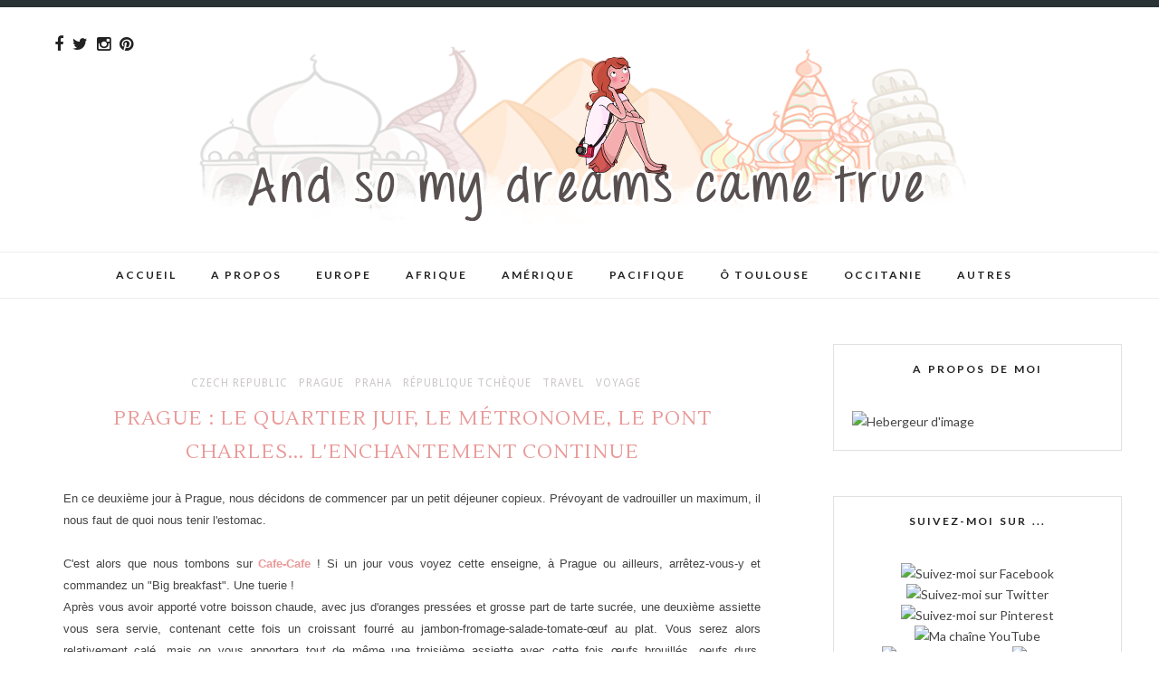

--- FILE ---
content_type: text/html; charset=UTF-8
request_url: https://www.came-true.com/2013/10/prague-le-quartier-juif-le-metronome-le.html
body_size: 50688
content:
<!DOCTYPE html>
<html dir='ltr' xmlns='http://www.w3.org/1999/xhtml' xmlns:b='http://www.google.com/2005/gml/b' xmlns:data='http://www.google.com/2005/gml/data' xmlns:expr='http://www.google.com/2005/gml/expr'>
<head>
<link href='https://www.blogger.com/static/v1/widgets/2944754296-widget_css_bundle.css' rel='stylesheet' type='text/css'/>
<meta content='f853c624bf218b2cb2d15f576b67f55e' name='p:domain_verify'/>
<meta content='width=device-width,initial-scale=1,minimum-scale=1,maximum-scale=1' name='viewport'/>
<meta content='text/html; charset=UTF-8' http-equiv='Content-Type'/>
<meta content='blogger' name='generator'/>
<link href='https://www.came-true.com/favicon.ico' rel='icon' type='image/x-icon'/>
<link href='https://www.came-true.com/2013/10/prague-le-quartier-juif-le-metronome-le.html' rel='canonical'/>
<link rel="alternate" type="application/atom+xml" title="And so my dreams came true - Atom" href="https://www.came-true.com/feeds/posts/default" />
<link rel="alternate" type="application/rss+xml" title="And so my dreams came true - RSS" href="https://www.came-true.com/feeds/posts/default?alt=rss" />
<link rel="service.post" type="application/atom+xml" title="And so my dreams came true - Atom" href="https://www.blogger.com/feeds/5336637789878805271/posts/default" />

<link rel="alternate" type="application/atom+xml" title="And so my dreams came true - Atom" href="https://www.came-true.com/feeds/3086795312090821092/comments/default" />
<!--Can't find substitution for tag [blog.ieCssRetrofitLinks]-->
<link href='https://blogger.googleusercontent.com/img/b/R29vZ2xl/AVvXsEhAevC6ZMX9YrEAA9KDms1WrQU41Bw18l0KrQA2-wuLBsuAyvd0fR1Dz0Zza2ox8pZOiOl0smzFkyEOKtcMm0P_umoFjJvsvcRiyTdZ1-qW_pVmhcBeJOGHXdaAlxqyMQ6hPmGTwkEFEMk/s640/IMG_0792.JPG' rel='image_src'/>
<meta content='https://www.came-true.com/2013/10/prague-le-quartier-juif-le-metronome-le.html' property='og:url'/>
<meta content='Prague : le quartier juif, le Métronome, le Pont Charles... l&#39;enchantement continue' property='og:title'/>
<meta content='Blog voyage &amp; Occitanie - Chroniques d&#39;une voyageuse passionnée - Suivez mes aventures à Toulouse et autour du monde et venez rêver avec moi!' property='og:description'/>
<meta content='https://blogger.googleusercontent.com/img/b/R29vZ2xl/AVvXsEhAevC6ZMX9YrEAA9KDms1WrQU41Bw18l0KrQA2-wuLBsuAyvd0fR1Dz0Zza2ox8pZOiOl0smzFkyEOKtcMm0P_umoFjJvsvcRiyTdZ1-qW_pVmhcBeJOGHXdaAlxqyMQ6hPmGTwkEFEMk/w1200-h630-p-k-no-nu/IMG_0792.JPG' property='og:image'/>
<title>
Prague : le quartier juif, le Métronome, le Pont Charles... l'enchantement continue
          - 
          And so my dreams came true
</title>
<!-- Description and Keywords (start) -->
<meta content='Voyage, Travel' name='keywords'/>
<!-- Description and Keywords (end) -->
<meta content='Prague : le quartier juif, le Métronome, le Pont Charles... l&#39;enchantement continue' property='og:title'/>
<meta content='https://www.came-true.com/2013/10/prague-le-quartier-juif-le-metronome-le.html' property='og:url'/>
<meta content='article' property='og:type'/>
<meta content='https://blogger.googleusercontent.com/img/b/R29vZ2xl/AVvXsEhAevC6ZMX9YrEAA9KDms1WrQU41Bw18l0KrQA2-wuLBsuAyvd0fR1Dz0Zza2ox8pZOiOl0smzFkyEOKtcMm0P_umoFjJvsvcRiyTdZ1-qW_pVmhcBeJOGHXdaAlxqyMQ6hPmGTwkEFEMk/s640/IMG_0792.JPG' property='og:image'/>
<meta content='And so my dreams came true' property='og:site_name'/>
<meta content='https://www.came-true.com/' name='twitter:domain'/>
<meta content='Prague : le quartier juif, le Métronome, le Pont Charles... l&#39;enchantement continue' name='twitter:title'/>
<meta content='summary_large_image' name='twitter:card'/>
<meta content='https://blogger.googleusercontent.com/img/b/R29vZ2xl/AVvXsEhAevC6ZMX9YrEAA9KDms1WrQU41Bw18l0KrQA2-wuLBsuAyvd0fR1Dz0Zza2ox8pZOiOl0smzFkyEOKtcMm0P_umoFjJvsvcRiyTdZ1-qW_pVmhcBeJOGHXdaAlxqyMQ6hPmGTwkEFEMk/s640/IMG_0792.JPG' name='twitter:image'/>
<meta content='Prague : le quartier juif, le Métronome, le Pont Charles... l&#39;enchantement continue' name='twitter:title'/>
<!-- Social Media meta tag need customer customization -->
<meta content='Facebook App ID here' property='fb:app_id'/>
<meta content='Facebook Admin ID here' property='fb:admins'/>
<meta content='@username' name='twitter:site'/>
<meta content='@username' name='twitter:creator'/>
<link href="//fonts.googleapis.com/css?family=Playfair+Display:400,700%7CLora:400,700" rel="stylesheet" type="text/css">
<link href="//fonts.googleapis.com/css?family=Open+Sans:400italic,400,300,600,700,800%7CMerriweather:300,400,700&amp;ver=4.1.5" id="gfont-style-css" media="all" rel="stylesheet" type="text/css">
<link href="//fonts.googleapis.com/css?family=Montserrat:400&amp;subset=latin&amp;ver=1431676409" id="redux-google-fonts-memory-css" media="all" rel="stylesheet" type="text/css">
<link href="//fonts.googleapis.com/css?family=Yesteryear" rel="stylesheet" type="text/css">
<link href='https://fonts.googleapis.com/css?family=Raleway:400,700,500,300' rel='stylesheet' type='text/css'/>
<link href="//fonts.googleapis.com/css?family=Droid+Serif:400,400italic,700,700italic%7CPT+Serif:400,400italic,700,700italic%7CDroid+Sans:400,700&amp;subset=latin,latin-ext" id="themerex-font-style-google_fonts-css" media="all" rel="stylesheet" type="text/css">
<link href='https://fonts.googleapis.com/css?family=Lato%3A300%2C400%2C600%2C700%2C400italic%7CLustria%3A300%2C400%2C600%2C700%2C400italic&subset=latin%2Ccyrillic-ext%2Cgreek-ext%2Ccyrillic' id='letsblog-fonts-css' media='all' rel='stylesheet' type='text/css'/>
<style id='page-skin-1' type='text/css'><!--
/*
-----------------------------------------------
Blogger Template Style
Name:        Simplart
Author :     http://www.soratemplates.com
License:     Premium Version
----------------------------------------------- */
/* Global reset */
/* Based upon 'reset.css' in the Yahoo! User Interface Library: http://developer.yahoo.com/yui */
*, html, body, div, dl, dt, dd, ul, ol, li, h1, h2, h3, h4, h5, h6, pre, form, label, fieldset, input, p, blockquote, th, td { margin:0; padding:0 }
table { border-collapse:collapse; border-spacing:0 }
fieldset, img { border:0 }
address, caption, cite, code, dfn, em, strong, th, var { font-style:normal; font-weight:normal }
ol, ul, li { list-style:none }
caption, th { text-align:left }
h1, h2, h3, h4, h5, h6 { font-size:100%; font-weight:normal }
q:before, q:after { content:''}
/* Global reset-RESET */
strong { font-weight: bold }
em { font-style: italic }
a img { border:none } /* Gets rid of IE's blue borders */
body#layout #header {
margin-bottom: 80px;
clear:both;
}
body#layout #navigation {
height: auto;
margin-bottom: 60px;
margin-top: 30px;
position: relative;
width: 100%;
z-index: 999999;
}
body#layout #navigation-wrapper {
width:40%;
float:left;
}
body#layout #top-social {
width:40%;
float:right;
}
body#layout #widget-area .footerwidget {
width:250px;
margin-right: 20px;
}
body#layout #widget-area .widget, body#layout #sidebar .widget {
width:250px;
}
body {
background-color:#fff;
font-family: Lato,'Helvetica Neue',Arial,Verdana,sans-serif;
padding: 0;
margin: 0;
color: #444;
font-weight: 400;
-webkit-font-smoothing: antialiased;
font-size: 14px;
line-height: 1.7;
word-wrap: break-word;
}
p {
font-size:14px;
line-height:26px;
}
a {
text-decoration:none;
color:#cea525;
}
a:hover {
}
a.quickedit img {width:18px!important;height:18px!important;}
h1,h2,h3,h4,h5,h6 {
font-family:"Open Sans", sans-serif;
}
.container {
width:1200px;
margin:0 auto;
}
.container.sp_sidebar {
overflow:hidden;
margin-top: 50px;
}
#main {
width:100%;
}
.container.sp_sidebar #main {
width:830px;
margin-right:30px;
float:left;
}
#sidebar {
width:320px;
float:right;
}
/********************************/
/*** Navigation ***/
/********************************/
#navigation {
background:#171717;
height:60px;
position:fixed;
z-index:999999;
width:100%;
-webkit-backface-visibility: hidden;
}
.slicknav_menu {
display:none;
}
#navigation .container {
position:relative;
}
.menu {
float:left;
}
.menu li {
display:inline-block;
margin-right:22px;
position:relative;
}
.menu li a {
font-family:"Open Sans", sans-serif;
font-size:12px;
font-weight:400;
letter-spacing:2px;
color:#fff;
line-height:60px;
text-transform:uppercase;
display:inline-block;
-o-transition:.3s;
-ms-transition:.3s;
-moz-transition:.3s;
-webkit-transition:.3s;
}
/*** DROPDOWN ***/
.menu .sub-menu,
.menu .children {
background-color: #171717;
display: none;
padding: 0;
position: absolute;
margin-top:0;
left: 0;
z-index: 99999;
}
ul.menu ul a,
.menu ul ul a {
color: #999;
margin: 0;
padding: 6px 10px 7px 10px;
min-width: 160px;
line-height:20px;
-o-transition:.25s;
-ms-transition:.25s;
-moz-transition:.25s;
-webkit-transition:.25s;
transition:.25s;
border-top:1px solid #333;
}
ul.menu ul li,
.menu ul ul li {
padding-right:0;
margin-right:0;
}
ul.menu ul a:hover,
.menu ul ul a:hover {
color: #fff;
background:#333;
}
ul.menu li:hover > ul,
.menu ul li:hover > ul {
display: block;
}
.menu .sub-menu ul,
.menu .children ul {
left: 100%;
top: 0;
}
body#layout div#sidebar {
width: 285px;
}
.menu1 {
text-align:center;
}
div#navigation-wrapper {
border-top: 1px solid #eee;
background-color: #fff;
}
.menu1 li {
display:inline-block;
margin-right:35px;
position:relative;
}
.menu1 li a {
display: block;
line-height: 50px;
color: #f6c3c3;
text-transform: uppercase;
font-size: 12px;
font-weight: 500;
font-family: Raleway;
font-family: Lato;
font-size: 12px;
font-weight: 600;
letter-spacing: 2px;
text-transform: uppercase;
color: #222222;
}
/*** DROPDOWN ***/
.menu1 .sub-menu,
.menu1.children {
background-color: #171717;
display: none;
padding: 0;
position: absolute;
margin-top:0;
left: 0;
z-index: 99999;
}
ul.menu1 ul a,
.menu1 ul ul a {
color: #999;
margin: 0;
padding: 6px 10px 7px 10px;
min-width: 160px;
line-height:20px;
-o-transition:.25s;
-ms-transition:.25s;
-moz-transition:.25s;
-webkit-transition:.25s;
transition:.25s;
border-top:1px solid #333;
}
ul.menu1 ul li,
.menu1 ul ul li {
padding-right:0;
margin-right:0;
}
ul.menu1 ul a:hover,
.menu1 ul ul a:hover {
color: #fff;
background:#333;
}
ul.menu1 li:hover > ul,
.menu1 ul li:hover > ul {
display: block;
}
.menu1 .sub-menu ul,
.menu1 .children ul {
left: 100%;
top: 0;
}
/** Search **/
#top-search {
position:absolute;
right:0;
top:0;
width:40px;
text-align:center;
margin-left:16px;
}
#top-search a {
height:60px;
font-size:14px;
line-height:60px;
color:#999;
background:#353535;
display:block;
-webkit-transition: all 0.2s linear;
-moz-transition: all 0.2s linear;
-ms-transition: all 0.2s linear;
-o-transition: all 0.2s linear;
transition: all 0.2s linear;
}
#top-search a:hover {
color:#ccc;
background:#474747;
}
.show-search {
position:absolute;
top:60px;
right:-1px;
display:none;
z-index:10000;
}
.show-search #searchform input#s {
width:190px;
background:#FFF;
webkit-box-shadow: 0 8px 6px -6px rgba(206,206,206,.2);
-moz-box-shadow:  0 8px 6px -6px rgba(206,206,206,.2);
box-shadow:  0 8px 6px -6px rgba(206,206,206,.2);
}
.show-search #searchform input#s:focus {
border:1px solid #d5d5d5;
}
/*** Top Social ***/
#top-social {
position:absolute;
right:66px;
top:5px;
}
#top-social a i {
border-radius: 50%;
color: #777777;
border: 1px solid #777777;
line-height: 26px;
font-size: 12px;
/* display: block; */
width: 26px;
height: 26px;
text-align: center;
margin: 0px;
}
/********************************/
/*** Header ***/
/********************************/
#header {
background-color: #fff;
border-top: 8px solid #293335;
}
#logo {
text-align:center;
padding:40px 0;
}
/** Featured area **/
.item .info {
text-align: center;
top: auto;
bottom: 2.857em;
right: auto;
left: 15%;
height: auto;
min-height: 65px;
padding: 1.8em 1.5em 1.8em;
width: 70%;
box-sizing: border-box;
z-index: 9;
background-color: rgba(0,0,0,0.6);
position: absolute;
}
span.feat-cat a {
color: #fff;
}
.info .feat-cat {
color: #ffffff;
line-height: 27px;
padding: 0 15px;
display: inline-block;
text-transform: uppercase;
font-size: 12px;
}
.featured-area {
margin-bottom:50px;
}
#owl-demo .item img{
max-width: 100%;
height: 420px;
opacity: 0.9;
object-fit: cover;
width: 100%;
}
#owl-demo .item .feat-overlay {
width:100%;
bottom:6px;
}
#owl-demo .item .feat-overlay h3 a {
font-size: 15px;
color: #fff;
font-weight: 400;
letter-spacing: 1px;
font-family: 'Playfair Display', serif;
font-weight: 400;
font-size: 18px;
line-height: 30px;
text-transform: capitalize;
}
#owl-demo .item .feat-overlay h3 a:hover {
}
.owl-item:hover .icon-postbanner {
opacity: 1;
filter: alpha(opacity=1);
}
.icon-postbanner {
width: 40px;
height: 40px;
-webkit-border-radius: 50%;
-moz-border-radius: 50%;
-ms-border-radius: 50%;
-o-border-radius: 50%;
border-radius: 50%;
border: 1px solid #ffffff;
opacity: 0.5;
filter: alpha(opacity=50);
float: right;
line-height: 38px;
text-align: center;
}
.feat-text h3 {
margin: 0;
font-size: 12px;
font-family: 'Montserrat';
font-size: 12px;
color: #ffffff;
letter-spacing: 2px;
text-transform: uppercase;
display: inline-block;
}
div#footer-social1 h2 {
display: none;
}
#instafeed{max-width:100%;margin:0 auto;list-style:none;text-align:center;font-family:sans-serif;  line-height: 0px;
border-bottom: 1px solid rgba(34,34,34,0.1);}
#instafeed li{display:inline-block;width: 14.28%;margin:0;padding:0;text-align:left;position:relative}
#instafeed div{margin:0;position:relative}
#instafeed img{max-width:100%;display:block;position:relative;z-index:10;-webkit-transition:-webkit-transform .4s;-moz-transition:-moz-transform .4s;transition:transform .4s}
/********************************/
/*** Grid Item ***/
/********************************/
/* grid title */
.sp-grid-title {
margin-bottom:45px;
text-align:center;
}
.sp-grid-title h3 {
font-size: 26px;
font-weight: 400;
text-transform: uppercase;
letter-spacing:4px;
margin-bottom:4px;
}
.sp-grid-title .sub-title {
font-size: 18px;
font-style: italic;
color: #999;
}
.sp-grid li {
display: inline-block;
vertical-align: top;
width: 300px;
margin-right: 16px;
margin-bottom: 45px;
}
.container.sp_sidebar .sp-grid li {
width:315px;
}
.container.sp_sidebar .sp-grid li:nth-child(3n+3) {
margin-right:16px;
}
.container.sp_sidebar .sp-grid li:nth-child(2n+2) {
margin-right:0;
}
.sp-grid li:nth-child(3n+3) {
margin-right:0;
}
.sp-grid li .item img {
width:100%;
height:auto;
margin-bottom:10px;
}
.sp-grid li .item .cat {
font-size: 11px;
font-weight: 700;
letter-spacing: 1px;
text-transform: uppercase;
font-family:"Open Sans";
margin-bottom:7px;
display:block;
}
.sp-grid li .item .cat a:hover {
text-decoration:underline;
}
.sp-grid li .item h2 {
margin-bottom:8px;
}
.sp-grid li .item h2 a {
font-size: 15px;
color: #000000;
text-transform: uppercase;
letter-spacing: 1px;
font-weight: 700;
-o-transition:.3s;
-ms-transition:.3s;
-moz-transition:.3s;
-webkit-transition:.3s;
}
.sp-grid li .item h2 a:hover {
opacity:.5;
}
.sp-grid li .item p {
margin-bottom:6px;
}
.sp-grid li .item .date {
font-size: 13px;
color: #999;
letter-spacing: 1px;
font-style: italic;
}
/********************************/
/*** Post ***/
/********************************/
.post {
margin-bottom:100px;
padding-bottom: 1px;
margin-bottom: 40px;
min-height: 322px;
background-color: #fff;
}
.single .post {
margin-bottom:70px;
}
/*** Post Header ***/
.post-header {
text-align: center;
}
.post-header .cat a {
display: inline-block;
color: #999999;
font-family: Raleway;
line-height: 12px;
padding-left: 8px;
padding-top: 5px;
padding-bottom: 15px;
color: #444;
text-transform: uppercase;
font-size: 12px;
color: #ccc8c9;
font-family: Droid Sans,serif;
text-transform: uppercase;
letter-spacing: 1px;
}
span.cat {
color: #ccc8c9;
font-family: Droid Sans,serif;
text-transform: uppercase;
}
.post-header .cat a:hover {
text-decoration:underline;
}
.post-header h1 a, .post-header h2 a, .post-header h1 {
margin-bottom: 20px;
color: #ea9999;
font-size: 22px;
text-transform: uppercase;
letter-spacing: 1px;
font-family: Lustria;
font-weight: 400;
}
.post-header h2 a:hover {
opacity:.50;
}
.post_info_date span {
display: inline-block;
padding: 0 1.2em;
background: #ffffff;
position: relative;
z-index: 2;
}
.post_detail.post_date {
width: 40%;
margin: 10px auto 20px;
}
.post_info_date:before {
content: "";
border-bottom: 1px solid #f6c3c3;
width: 100%;
position: absolute;
left: 0;
top: 50%;
z-index: 0;
}
.post_info_date {
font-style: italic;
color: #f6c3c3;
position: relative;
display: block;
font-family: Lustria;
}
/*** Post image ***/
.post-image {
margin-bottom:18px;
}
.post-image img {
width: 100%;
height: auto;
max-height: 250px;
object-fit: cover;
min-height: 250px;
}
.container.sp_sidebar .post-image.audio iframe {
width:650px;
height:auto;
}
/*** Post Entry ***/
.post-entry {
padding: 0 0px;
text-align: center;
text-align: justify;
}
.post-entry img {
max-width:100%;
height:auto;
}
.post-entry p {
margin-bottom:20px;
}
.post-entry a.more-link {
padding: 1.3em 0 2.5em;
font-size: 11px;
font-weight: 600;
text-transform: uppercase;
display: inline-block;
margin: auto;
letter-spacing: 2px;
color: #ea9999;
}
.post-entry p, .post-entry h1, .post-entry h2, .post-entry h3, .post-entry h4, .post-entry h5, .post-entry h6, .post-entry hr {
margin-bottom:20px;
}
.post-entry h1, .post-entry h2, .post-entry h3, .post-entry h4, .post-entry h5, .post-entry h6 {
color:#000;
font-weight:700;
}
.post-entry h1 {
font-size:30px;
}
.post-entry h2 {
font-size:27px;
}
.post-entry h3 {
font-size:24px;
}
.post-entry h4 {
font-size:20px;
}
.post-entry h5 {
font-size:18px;
}
.post-entry h6 {
font-size:16px;
}
.post-entry hr {
border:0;
height:0;
border-bottom:1px solid #e5e5e5;
clear:both;
}
.post-entry blockquote p {
border-left:3px solid #cea525;
color:#999;
padding:0 18px;
font-family:"Georgia";
font-size:18px;
line-height:28px;
font-style:italic;
}
.break-p {
text-align: center;
}
.myclaso {
overflow: hidden;
margin-bottom: 20px;
}
.post-entry ul, .post-entry ol {
padding-left:45px;
margin-bottom:20px;
}
.post-entry ul li {
margin-bottom:12px;
list-style:square;
}
.post-entry ol li {
margin-bottom:12px;
list-style:decimal;
}
.sticky.post .post-header { border:1px dashed #ddd; padding:20px 0; }
.bypostauthor  {}
.post-entry table { width:100%; margin-bottom:22px; border-collapse:collapse }
.post-entry td, .post-entry th { padding: 12px; border-bottom: 1px #e5e5e5 solid; }
.post-entry th { font-weight:bold; font-size:14px; background:#f5f5f5;}
.post-entry tr:hover {
background:#f9f9f9;
}
/*** Post Share ***/
.post-share {
text-align: center;
margin-bottom: 50px;
padding-top: 20px;
}
.post-share a {
display:inline-block;
}
.share-box {
width: 42px;
height: 42px;
background: #fff;
border: 1px solid #e5e5e5;
display: inline-block;
line-height: 42px;
border-radius: 50%;
margin: 0 10px;
-o-transition: .3s;
-ms-transition: .3s;
-moz-transition: .3s;
-webkit-transition: .3s;
}
.share-box i {
font-size:14px;
}
.share-box:hover {
background:#171717;
border:1px solid #171717;
}
/*** Post author ***/
.post-author {
margin-bottom: 80px;
margin-top: 70px;
overflow: hidden;
padding: 10px;
border: 1px solid #ddd;
}
.post-authorz {
background-color: #fff;
min-height: 102px;
padding: 20px;
}
.separator a {
margin-left: 0px!important;
}
.separator {
text-align: justify!important;;
}
.author-img {
float:left;
margin-right:30px;
}
.author-img img {
border-radius:50%;
}
.author-content h5 a {
font-size:14px;
letter-spacing:2px;
text-transform:uppercase;
margin-bottom:8px;
color:#000;
display:block;
}
.author-content p {
margin-bottom:8px;
}
.author-content .author-social {
font-size:14px;
color:#bbb;
margin-right:8px;
}
/*** Post related ***/
.post-related {
overflow:hidden;
margin-bottom:80px;
margin-top:70px;
}
.post-box { text-align:center; }
.post-box-title {
font-size:14px;
letter-spacing:2px;
text-transform:uppercase;
margin-bottom:42px;
font-weight:700;
border-bottom:2px solid #444;
padding-bottom:3px;
display:inline-block;
}
.item-related {
width:292px;
float:left;
margin-right:32px;
}
.item-related:last-child { margin-right:0; }
.container.sp_sidebar .item-related{
width:178px;
margin-right:19px;
}
.container.sp_sidebar .item-related:last-child {
margin-right:0;
}
.item-related img {
margin-bottom:6px;
width:100%;
height:auto;
}
.item-related h3 a {
font-size:14px;
text-transform:uppercase;
letter-spacing:2px;
color:#000;
}
.item-related h3 a:hover {
text-decoration:underline;
}
.item-related span.date {
font-size:10px;
font-family:"Open Sans", sans-serif;
text-transform:uppercase;
font-style:italic;
color:#999;
}
/** Post tags ***/
.post-tags {
margin-top:30px;
margin-bottom:50px;
}
.post-tags a {
font-family:"Open Sans", sans-serif;
font-size:11px;
letter-spacing:2px;
text-transform:uppercase;
background:#f2f2f2;
color:#666;
padding:7px 10px 8px;
margin-right:6px;
border-radius:2px;
margin-bottom:5px;
display:inline-block;
}
.post-tags a:hover {
background:#333;
color:#fff;
text-decoration:none;
}
/*** Post Pagination ***/
.post-pagination {
overflow:hidden;
}
.post-pagination .prev-post {
float:left;
width:470px;
}
.post-pagination .next-post {
float:right;
text-align:right;
width:470px;
}
.container.sp_sidebar .post-pagination .prev-post, .container.sp_sidebar .post-pagination .next-post {
width:325px;
}
.post-pagination span {
color:#999;
font-size:16px;
font-style:italic;
letter-spacing:1px;
}
.post-pagination .arrow {
font-size:64px;
color:#ddd;
line-height:64px;
}
.post-pagination .prev-post .arrow {
float:left;
margin-right:18px;
}
.post-pagination .next-post .arrow {
float:right;
margin-left:18px;
}
.pagi-text {
margin-top:11px;
}
.post-pagination h5 {
text-transform:uppercase;
letter-spacing:2px;
font-size:14px;
}
.post-pagination a {
color:#999;
}
.post-pagination a:hover > .arrow, .post-pagination a:hover > .pagi-text span, .post-pagination a:hover {
color:#000;
}
h1.logo_h.logo_h__txt {
text-align: center;
padding: 0px 0 28px;
color: #222;
font-family: 'Playfair Display', serif;
font-weight: 400;
font-size: 80px;
font-weight: bold;
text-transform: lowercase;
}
.widget.PageList h2 {
display: none;
}
/********************************/
/*** Pagination ***/
/********************************/
.pagination {
margin-bottom:100px;
clear:both;
}
.pagination a {
color: #999;
font-family: "Open Sans", sans-serif;
letter-spacing: 3px;
text-transform: uppercase;
font-size: 12px;
font-weight: 600;
}
.pagination a:hover {
text-decoration:none;
color:#000;
}
.pagination .newer {
float:left;
}
.pagination .older {
float:right;
}
.pagination .older {
float: right;
position: relative;
text-align: right;
}
.pagination .newer {
float: left;
position: relative;
text-align: left;
}
.post-nav-icon {
position: absolute;
top: 0px;
width: 44px;
height: 25px;
text-align: center;
line-height: 25px;
/* background-color: #789376; */
color: #000;
letter-spacing: 0;
}
.older .post-nav-icon{
right:0;
}
.newer .post-nav-icon{
left:0;
}
.older .pager-heading {
margin-bottom: 5px;
color:#aaa;
margin-right: 42px;
}
.older .pager-title {
font-size: 150%;
display: block;
line-height: 1.3;
white-space: normal;
text-overflow: ellipsis;
overflow: hidden;
color:#222;
margin-right: 42px;
}
.newer .pager-heading {
margin-bottom: 5px;
color:#aaa;
margin-left: 42px;
}
.newer .pager-title {
font-size: 150%;
display: block;
line-height: 1.3;
white-space: normal;
text-overflow: ellipsis;
overflow: hidden;
color:#222;
margin-left: 42px;
}
/*---Flicker Image Gallery-----*/
.flickr_plugin {
width: 100%;
}
.flickr_badge_image {
float: left;
height: 68px;
margin: 8px 5px 0px 5px;
width: 68px;
}
.flickr_badge_image a {
display: block;
}
.flickr_badge_image a img {
display: block;
width: 100%;
height: auto;
-webkit-transition: opacity 100ms linear;
-moz-transition: opacity 100ms linear;
-ms-transition: opacity 100ms linear;
-o-transition: opacity 100ms linear;
transition: opacity 100ms linear;
}
.flickr_badge_image a img:hover {
opacity: .5;
}
/********************************/
/*** Footer Social ***/
/********************************/
#footer-social {
background:#f2f2f2;
padding:40px 0;
text-align:center;
}
#footer-social a {
margin:0 15px;
color:#999;
font-family:"Open Sans", sans-serif;
font-size:11px;
text-transform:uppercase;
font-weight:700;
letter-spacing:1px;
}
#footer-social a:first-child {
margin-left:0;
}
#footer-social a:last-child {
margin-right:0;
}
#footer-social a i {
height:28px;
width:28px;
text-align:center;
line-height:28px;
background:#666;
color:#fff;
border-radius:50%;
margin-right:5px;
font-size:14px;
}
#footer-social a:hover {
text-decoration:none;
color:#000;
}
#footer-social a:hover > i {
background:#000;
}
/********************************/
/*** Footer logo ***/
/********************************/
#footer-logo {
background:#111;
padding:60px 0;
text-align:center;
}
#footer-logo img {
margin-bottom:15px;
}
#footer-logo p {
color:#777;
font-size:15px;
margin-bottom:0;
font-style:italic;
}
#footer-logo p i {
color:#cea525;
font-size:14px;
margin:0 5px 0 7px;
}
/********************************/
/*** Footer Copyright ***/
/********************************/
#footer-copyright {
padding:18px 0;
background:#f2f2f2;
overflow:hidden;
font-family:"Open Sans", sans-serif;
}
#footer-copyright p {
font-size:11px;
color:#888;
float:left;
}
#footer-copyright .to-top {
float:right;
margin-top:6px;
font-size:11px;
text-transform:uppercase;
font-weight:700;
letter-spacing:1px;
color:#888888;
}
#footer-copyright .to-top i {
font-size:14px;
margin-left:3px;
}
#footer-copyright .to-top:hover {
text-decoration:none;
}
div#widget-area a {
color: #000;
}
/********************************/
/*** Widget Area ***/
/********************************/
#widget-area {
overflow: hidden;
padding-bottom: 60px;
border-top: 1px solid #f0f0f0;
padding-top: 70px;
font-size:14px;
}
#widget-area .footerwidget {
float:left;
}
#widget-area .widget, #sidebar .widget {
float: left;
margin-right: 32px;
width: 318px;
}
.footerwidget h2 span {
color: #fff;
font-family: 'Noto Sans',sans-serif;
font-size: 16px;
line-height: 16px;
font-weight: 500;
letter-spacing: 1px;
position: relative;
padding: 8px 16px;
/* top: -20px; */
text-transform: uppercase;
/* border: 1px solid #e3e3e3; */
display: inline-block;
}
#widget-area #container3 {
margin-right:0px;
}
#sidebar .widget {
width: 277px;
margin-right: 0;
float: none;
margin-bottom: 50px;
background-color: #fff;
padding: 20px;
border: 1px solid #e1e1e1;
clear: both;
}
div#widget-areaa h2 {
display: none;
}
div#widget-areaa {
margin-top: 40px;
margin-bottom: -8px;
}
.socialfollow { float:none; clear:both; margin:10px 0;}
.socialfollow a i {
line-height: 1;
height: auto;
font-size: 32px;
}
.socialfollow i {
color: #909090;
}
.socialfollow a {
height: 41px;
padding: 10px;
float: left;
text-decoration: none;
display: block;
-webkit-transition: all 0.31s ease;
-moz-transition: all 0.31s ease;
-ms-transition: all 0.31s ease;
-o-transition: all 0.31s ease;
transition: all 0.31s ease;
}
.socialfollow a:hover i{color:#fff}
.socialfollow a.facebook:hover { background: #3b5996; }.socialfollow a.twitter:hover { background: #00acee; }.socialfollow a.vimeo:hover { background: #0dadd6; }.socialfollow a.dribble:hover { background: #d53e68; }.socialfollow a.youtube:hover { background: #cb322c; }.socialfollow a.pinterest:hover { background: #cb2027; }.socialfollow a.google:hover { background: #c3391c; }.socialfollow a.linkedin:hover { background: #0073b2; }.socialfollow a.rss:hover { background: #f29a1d; }.socialfollow a.instagram:hover { background: #457399; }.socialfollow a.other-social:hover { background: #ff5d5e; }
.socialfollow a {
padding: 19px;
width: 29px;
height: 29px;
border: 1px solid #e1e1e1;
margin: 3px;
float: none;
display: inline-block;
text-align: center;
}
div#sidebar h2 span {
position: relative;
text-transform: uppercase;
font-family: Lato;
font-size: 12px;
font-weight: 600;
letter-spacing: 2px;
text-transform: uppercase;
color: #222222;
}
#sidebar img {
max-width:280px;
height:auto;
}
#sidebar iframe {
max-width:320px;
height:auto;
}
.widget:last-child {
margin-right:0;
}
.widget-title, #sidebar .widget h2, #widget-area .widget h2 {
font-family: 'Rufina', serif;
font-weight: bold;
letter-spacing: 1px;
word-spacing: 2px;
color: #fff;
text-transform: uppercase;
margin-bottom: 30px;
position: relative;
text-align: center;
/* border-left: 4px solid #7e7e7e; */
padding-top: 5px;
padding-bottom: 5px;
text-align: center;
letter-spacing: 0.5px;
margin: -20px -20px -20px -20px;
padding: 15px 0;
color: #ffffff;
}
#sidebar .widget-title, #sidebar .widget h2, #widget-area .widget h2 {
margin-bottom:20px;
}
.widget a:hover {
}
.widget ul li {
margin-bottom:7px;
padding-bottom:7px;
}
.widget ul li:last-child {
margin-bottom:0;
padding-bottom:0;
border-bottom:none;
}
div#PageList1 h2 {
display: none;
}
#sidebar .widget-content.list-label-widget-content span {
float: right;
}
#sidebar .widget ul li {
margin-bottom: 7px;
padding-bottom: 7px;
color: #91979d;
border-bottom: 1px solid #eee;}
/*** Search widget ***/
#searchform input#s {
border: 1px solid #e5e5e5;
background:#fff url(img/searchsubmit.png) no-repeat 96% 13px;
padding:14px 14px;
font-size:11px;
color:#999;
letter-spacing:1px;
}
#searchform #s:focus { outline:none; }
/** searchbar for widget ***/
.widget #searchform input#s {
width:260px;
}
#sidebar .widget #searchform input#s {
width:230px;
}
/*** About Widget ***/
.about-widget img {
max-width:292px;
height:auto;
}
/** Instagram widget support **/
.instag ul.thumbnails > li {
width:32% !important;
}
.instag ul.thumbnails > li img:hover {
opacity:.8;
}
.instag ul li {
margin:0;
padding-bottom:0;
border-bottom:none;
}
.pllexislider ul li {
margin:0;
padding-bottom:0;
border-bottom:none;
}
/*** Tagcloud widget ***/
.widget .tagcloud a {
font-family:"Open Sans", sans-serif;
font-size:10px;
letter-spacing:1px;
text-transform:uppercase;
background:#f2f2f2;
color:#666;
padding:6px 8px 7px;
margin-right:5px;
margin-bottom:8px;
display:inline-block;
border-radius:2px;
}
.widget .tagcloud a:hover {
background:#333;
color:#fff;
}
/*** Calender widget ***/
#wp-calendar {width: 100%; }
#wp-calendar caption { text-align: right; color: #777; font-size: 12px; margin-top: 10px; margin-bottom: 15px; }
#wp-calendar thead { font-size: 12px;  }
#wp-calendar thead th { padding-bottom: 10px; }
#wp-calendar tbody { color: #aaa; }
#wp-calendar tbody td { background: #f5f5f5; border: 1px solid #fff; text-align: center; padding:8px;}
#wp-calendar tbody td a { font-weight:700; color:#222; }
#wp-calendar tbody td:hover { background: #fff; }
#wp-calendar tbody .pad { background: none; }
#wp-calendar tfoot #next { font-size: 10px; text-transform: uppercase; text-align: right; }
#wp-calendar tfoot #prev { font-size: 10px; text-transform: uppercase; padding-top: 10px; }
#wp-calendar thead th { padding-bottom: 10px; text-align: center; }
/** WIDGET ITEMS **/
.widget ul.side-newsfeed li {
list-style-type:none;
margin-bottom:17px;
padding-bottom:13px;
margin-left:0;
}
.widget ul.side-newsfeed li:last-child {
margin-bottom:0;
padding-bottom:0;
}
.widget ul.side-newsfeed li .side-item {
overflow:hidden;
}
.widget ul.side-newsfeed li .side-item .side-image {
float:left;
margin-right:14px;
}
.widget ul.side-newsfeed li .side-item .side-image img {
width:86px;
height:auto;
}
.widget ul.side-newsfeed li .side-item .side-item-text {
overflow:hidden;
}
.widget ul.side-newsfeed li .side-item .side-item-text h4 a {
margin-bottom:1px;
color:#333;
display:block;
font-size:14px;
}
.widget ul.side-newsfeed li .side-item .side-item-text .side-item-meta {
font-size:10px;
letter-spacing:1px;
color:#999;
font-style:italic;
font-family:"Open Sans";
}
/** Social Widget **/
.widget-social {
text-align:center;
}
.widget-social a:first-child {
margin-left:0;
}
.widget-social a:last-child {
margin-right:0;
}
.widget-social a i {
height:28px;
width:28px;
text-align:center;
line-height:28px;
background:#666;
color:#fff;
border-radius:50%;
margin:0 2px;
font-size:14px;
}
.widget-social a:hover {
text-decoration:none;
color:#000;
}
.widget-social a:hover > i {
background:#000;
}
/*******************************
*** COMMENTS
*******************************/
.post-comments {
margin-bottom:70px;
margin-top:70px;
}
.comments {
margin-bottom:40px;
}
.comment {
border-bottom:1px dotted #eee;
margin-top:20px;
margin-bottom:34px;
padding-bottom:40px;
}
.comment .avatar-image-container {
float:left;
}
.comment .avatar-image-container img {
border-radius:50%;
width:50px;
height:50px;
max-width:50px;
max-height:50px;
}
.comments .comment-block {
margin-left: 80px;
position: relative;
}
.comment-replies {
margin-left: 40px;
margin-top: 20px;
}
.comments .avatar-image-container {
float: left;
max-height: 50px;
overflow: hidden;
width: 50px;
}
.comment-replies .comment {
border:none;
margin-bottom:0px;
padding-bottom:0px;
}
.thecomment .comment-text {
overflow:hidden;
}
.thecomment .comment-text span.author, cite.user > a {
display:block;
font-size:14px;
text-transform:uppercase;
letter-spacing:2px;
margin-bottom:6px;
color:#333;
font-family:"Open Sans";
}
.thecomment .comment-text span.author a:hover {
text-decoration:underline;
}
span.datetime {
font-size:14px;
color:#999;
font-style:italic;
display:block;
margin-bottom:10px;
}
.thecomment .comment-text em {
font-size:13px;
margin-bottom:-14px;
display:block;
color:orange;
letter-spacing:1px;
}
.thecomment .comment-text em i {
font-size:14px;
color:#f3bd00;
}
.comment-actions a {
float:right;
font-size:11px;
background-color:#aaa;
color:#FFF;
padding:3px 6px 5px 6px;
border-radius:2px;
margin-left:7px;
font-family:"Lato";
-o-transition:.3s;
-ms-transition:.3s;
-moz-transition:.3s;
-webkit-transition:.3s;
transition:.3s;
}
.continue a {
float:left;
margin-bottom:20px;
font-size:11px;
background-color:#aaa;
color:#FFF;
padding:3px 6px 5px 6px;
border-radius:2px;
margin-left:7px;
font-family:"Lato";
-o-transition:.3s;
-ms-transition:.3s;
-moz-transition:.3s;
-webkit-transition:.3s;
transition:.3s;
}
.loadmore a {
font-size:11px;
background-color:#aaa;
color:#FFF;
padding:3px 6px 5px 6px;
border-radius:2px;
margin-left:7px;
font-family:"Lato";
-o-transition:.3s;
-ms-transition:.3s;
-moz-transition:.3s;
-webkit-transition:.3s;
transition:.3s;
}
.post-comments span.reply a.comment-edit-link {
background:#c5c5c5;
}
.post-comments span.reply a:hover {
opacity:.8;
}
ul.children { margin: 0 0 0 55px; }
ul.children li.thecomment { margin:0 0 8px 0; }
/** Reply **/
#respond {
margin-bottom:20px;
overflow:hidden;
}
#respond  h3 {
font-size:14px;
color:#999;
font-weight:400;
margin-bottom:30px;
font-family:"Lato";
letter-spacing:2px;
text-transform:uppercase;
}
#respond h3 a {
color:#000;
display:inline-block;
}
#respond h3 small a {
text-transform:uppercase;
font-size:11px;
background:#333;
color:#FFF;
padding:4px 6px 5px;
border-radius:3px;
margin-left:7px;
letter-spacing:1px;
-o-transition:.3s;
-ms-transition:.3s;
-moz-transition:.3s;
-webkit-transition:.3s;
transition:.3s;
}
#respond h3 small a:hover {
opacity:.8;
}
#respond label {
color:#888;
width:80px;
font-size:14px;
display:inline-block;
font-weight:300;
}
#respond input {
padding:8px 10px;
border:1px solid #DDD;
margin-right:10px;
border-radius: 3px;
color:#999;
margin-bottom:15px;
font-size:11px;
width:250px;
font-family:"Georgia";
}
#respond input:focus {outline:none;}
#respond .comment-form-url {
margin-bottom:10px;
}
#respond textarea {
padding:14px;
border:1px solid #DDD;
border-radius: 3px;
width:95%;
height:120px;
font-size:13px;
color:#777;
margin-bottom:14px;
line-height:20px;
font-family:"Georgia";
}
#respond textarea:focus {outline:none;}
#respond #submit {
font-family:"Lato";
text-transform:uppercase;
letter-spacing:2px;
background:#eee;
border-radius:0;
font-size:11px;
color:#666;
padding:12px 19px 14px;
margin-top:6px;
display:inline-block;
border:none;
-o-transition:.3s;
-ms-transition:.3s;
-moz-transition:.3s;
-webkit-transition:.3s;
transition:.3s;
cursor:pointer;
border-radius:30px;
width:auto;
}
#respond #submit:hover {
background:#333;
color:#FFF;
}
/********************************/
/*** Archive ***/
/********************************/
.archive-box {
background:#f4f4f4;
padding:22px 0 24px;
text-align:center;
margin-bottom:70px;
margin-top:-70px;
border-bottom:1px solid #eee;
}
.archive-box span {
font-size:14px;
font-style:italic;
letter-spacing:1px;
color:#999;
}
.archive-box h1 {
font-size:26px;
letter-spacing:4px;
text-transform:uppercase;
}
.nothing {
margin-bottom:90px;
text-align:center;
}
/* =WordPress Core
-------------------------------------------------------------- */
.alignnone {
margin: 5px 20px 20px 0;
}
.aligncenter,
div.aligncenter {
display: block;
margin: 5px auto 5px auto;
}
.alignright {
float:right;
margin: 5px 0 20px 20px;
}
.alignleft {
float: left;
margin: 5px 20px 20px 0;
}
.aligncenter {
display: block;
margin: 5px auto 5px auto;
}
a img.alignright {
float: right;
margin: 5px 0 20px 20px;
}
a img.alignnone {
margin: 5px 20px 20px 0;
}
a img.alignleft {
float: left;
margin: 5px 20px 20px 0;
}
a img.aligncenter {
display: block;
margin-left: auto;
margin-right: auto
}
.wp-caption {
background: #fff;
border: 1px solid #f0f0f0;
max-width: 96%; /* Image does not overflow the content area */
padding: 5px 3px 10px;
text-align: center;
font-family:"Open Sans";
}
.wp-caption.alignnone {
margin: 5px 20px 20px 0;
}
.wp-caption.alignleft {
margin: 5px 20px 20px 0;
}
.wp-caption.alignright {
margin: 5px 0 20px 20px;
}
.wp-caption img {
border: 0 none;
height: auto;
margin: 0;
max-width: 98.5%;
padding: 0;
width: auto;
}
.wp-caption p.wp-caption-text {
font-size: 11px;
line-height: 17px;
margin: 0;
padding: 0 4px 5px;
}
/*** Custom WordPress gallery style ***/
.gallery .gallery-caption{
font-size:12px;
color:#888;
font-family:"Open Sans";
}
.gallery .gallery-icon img{
border-radius:2px;
border:1px solid #eee !important;
padding:7px;
}
.gallery .gallery-icon img:hover {
border:1px solid #ccc !important;
}
/*** Contact Form 7 ***/
/*********************************************************/
.wpcf7 input {
width:266px;
}
div.wpcf7 {
overflow:hidden;
margin-top:40px;
}
.wpcf7 p.sp_input {
float:left;
margin-right:19px;
}
.wpcf7 p.sp_message {
clear:both;
}
.wpcf7 input, .wpcf7 textarea {
padding:8px;
border:1px solid #DDD;
margin-right:10px;
-webkit-border-radius: 5px;-moz-border-radius: 5px;border-radius: 5px;
color:#777;
font-size:12px;
margin-top:6px;
margin-bottom:6px;
}
.wpcf7 textarea {
width:95%;
}
.wpcf7 .wpcf7-submit {
background:#171717;
-webkit-border-radius: 20px;-moz-border-radius: 20px;border-radius:20px;
padding:12px 24px;
color:#FFF;
letter-spacing:3px;
font-size:11px;
text-transform:uppercase;
cursor:pointer;
-o-transition:.3s;
-ms-transition:.3s;
-moz-transition:.3s;
-webkit-transition:.3s;
transition:.3s;
display:block;
border:none;
width:auto;
}
.wpcf7 .wpcf7-submit:hover {
background:#777;
}
/*** 404 ***/
.error-404 {
margin-bottom:105px;
text-align:center;
}
.error-404 h1 {
font-size:190px;
font-weight:700;
margin-bottom:-25px;
}
.error-404 p {
color:#999;
font-size:18px;
font-style:italic;
}
.author-content {
margin-left: 140px;
}
#logo { padding:40px 0 30px; }
#navigation {    background: #fff;
border-bottom: 1px solid #eee; }
.menu li a { color:#7e7e7e; }
.menu li a:hover {  color:#fff; }
.menu .sub-menu, .menu .children { background: #171717; }
ul.menu ul a, .menu ul ul a { border-top: 1px solid #333333; color:#999999; }
ul.menu ul a:hover, .menu ul ul a:hover { color: #ffffff; background:#333333; }
#top-social a i { color:#777777; }
#top-social a:hover i { color:#fff }
#top-search a { background:#fff}
#top-search a { color:#000 }
#top-search a:hover { color:#cccccc; }
.widget-title , #sidebar .widget h2, #widget-area .widget h2 { color:#666666; }
#sidebar .widget-title, #sidebar .widget h2, #widget-area .widget h2 { background:; color:; }
#footer-social  { background:#f2f2f2; }
#footer-logo { background:#171717; }
#footer-logo p { color:#777777; }
#footer-copyright { background:#202122; }
#footer-copyright p { color:#888888; }
a{ color:#444; }
span.share-box i {
color: #b5b8b9;
}
span.share-box a,	 #footer-logo p i  color:#b5b8b9; }
.post-entry blockquote p { border-left:3px solid #cea525; }
#main .widget {
width: 100%;
}
#navigation .widget ul li {
border:none;
margin-bottom:0px;
padding-bottom:0px;
}
#navigation .widget a:hover {
text-decoration: none;
}
#widget-area #container3 .widget {
margin-right: 0;
}
.post-body p {
font-size: 13px;
line-height: 20px;
margin-bottom: 20px;
color: #545353;
line-height: 1.8;
font-family: 'Lora';
}
img{
display: block;
margin: auto;
}div#slider
{
margin-left: auto;
margin-right: auto;
width: 67em;
}

--></style>
<!-- Barre de Cookie Blogger -->
<script type='text/javascript'>
  cookieOptions = {
    msg: "Ce site utilise des cookies provenant de Google afin de fournir ses services, personnaliser les annonces et analyser le trafic. Les informations relatives à votre utilisation du site sont partagées avec Google. En acceptant ce site, vous acceptez l'utilisation des cookies.",
    link: "https://www.blogger.com/go/blogspot-cookies",
    close: "Ok!",
    learn: "En savoir plus" };
</script>
<link href='https://www.blogger.com/dyn-css/authorization.css?targetBlogID=5336637789878805271&amp;zx=e6ab597b-70fe-4891-9dd7-5eb0886b6388' media='none' onload='if(media!=&#39;all&#39;)media=&#39;all&#39;' rel='stylesheet'/><noscript><link href='https://www.blogger.com/dyn-css/authorization.css?targetBlogID=5336637789878805271&amp;zx=e6ab597b-70fe-4891-9dd7-5eb0886b6388' rel='stylesheet'/></noscript>
<meta name='google-adsense-platform-account' content='ca-host-pub-1556223355139109'/>
<meta name='google-adsense-platform-domain' content='blogspot.com'/>

</head>
<style>
    .boxed-icon {
      display: inline-block;
      width: 24px;
      height: 24px;
      line-height: 24px;
      text-align: center;
      font-size: 12px;
      border: 1px solid #eaeaea;
    }
    .boxed-icon.icon-1x {
      width: 24px;
      height: 24px;
      line-height: 24px;
      font-size: 12px;
    }
    .boxed-icon.icon-2x {
      width: 30px;
      height: 28px;
      line-height: 28px;
      font-size: 14px;
    }
    .boxed-icon.icon-3x {
      width: 40px;
      height: 38px;
      line-height: 38px;
      font-size: 16px;
    }
    .boxed-icon.icon-4x {
      width: 56px;
      height: 54px;
      line-height: 54px;
      font-size: 18px;
    }
    .boxed-icon.large {
      width: 56px;
      height: 54px;
      line-height: 54px;
    }
    .boxed-icon.fill {
      background: #222;
      border-color: #222;
      color: #fff;
    }
    .boxed-icon.fill:hover {
      background: #090909;
      border-color: #090909;
    }
    .facebook {
      color: #3b5998;
    }
    .facebook:hover {
      color: #fff;
    }
    .facebook.boxed-icon {
      background: #fff;
    }
    .facebook.boxed-icon:hover {
      color: #fff;
      background: #3b5998;
      border-color: #3b5998;
    }
    .facebook.boxed-icon.fill {
      background: #fff;
      border-color: #999;
      color: #999;
    }
    .facebook.boxed-icon.fill:hover {
      background: #2d4373;
      border-color: #2d4373;
    }
    .google-plus {
      color: #dd4b39;
    }
    .google-plus:hover {
      color: #fff;
    }
    .google-plus.boxed-icon {
      background: #fff;
    }
    .google-plus.boxed-icon:hover {
      color: #fff;
      background: #dd4b39;
      border-color: #dd4b39;
    }
    .google-plus.boxed-icon.fill {
      background: #fff;
      border-color: #999;
      color: #999;
    }
    .google-plus.boxed-icon.fill:hover {
      background: #c23321;
      border-color: #c23321;
    }
    .linkedin {
      color: #007bb6;
    }
    .linkedin:hover {
      color: #fff;
    }
    .linkedin.boxed-icon {
      background: #fff;
    }
    .linkedin.boxed-icon:hover {
      color: #fff;
      background: #007bb6;
      border-color: #007bb6;
    }
    .linkedin.boxed-icon.fill {
      background: #fff;
      border-color: #999;
      color: #999;
    }
    .linkedin.boxed-icon.fill:hover {
      background: #005983;
      border-color: #005983;
    }
    .pinterest {
      color: #cb2027;
    }
    .pinterest:hover {
      color: #fff;
    }
    .pinterest.boxed-icon {
      background: #fff;
    }
    .pinterest.boxed-icon:hover {
      color: #fff;
      background: #cb2027;
      border-color: #cb2027;
    }
    .pinterest.boxed-icon.fill {
      background: #fff;
      border-color: #999;
      color: #999;
    }
    .pinterest.boxed-icon.fill:hover {
      background: #9f191f;
      border-color: #9f191f;
    }
    .twitter {
      color: #00aced;
    }
    .twitter:hover {
      color: #fff;
    }
    .twitter.boxed-icon {
      background: #fff;
    }
    .twitter.boxed-icon:hover {
      color: #fff;
      background: #00aced;
      border-color: #00aced;
    }
    .twitter.boxed-icon.fill {
      background: #fff;
      border-color: #999;
      color: #999;
    }
    .twitter.boxed-icon.fill:hover {
      background: #0087ba;
      border-color: #0087ba;
    }
    .instagram {
      color: #3f729b;
    }
    .instagram:hover {
      color: #386589;
    }
    .instagram.boxed-icon {
      background: #fff;
    }
    .instagram.boxed-icon:hover {
      color: #fff;
      background: #3f729b;
      border-color: #3f729b;
    }
    .instagram.boxed-icon.fill {
      background: #fff;
      border-color: #999;
      color: #999;
    }
    .instagram.boxed-icon.fill:hover {
      background: #305777;
      border-color: #305777;
    }
    .vk {
      color: #45668e;
    }
    .vk:hover {
      color: #3d5a7d;
    }
    .vk.boxed-icon {
      background: #fff;
    }
    .vk.boxed-icon:hover {
      color: #fff;
      background: #45668e;
      border-color: #45668e;
    }
    .vk.boxed-icon.fill {
      background: #fff;
      border-color: #999;
      color: #999;
    }
    .vk.boxed-icon.fill:hover {
      background: #344d6c;
      border-color: #344d6c;
    }
    .tumblr {
      color: #35465c;
    }
    .tumblr:hover {
      color: #2c3a4c;
    }
    .tumblr.boxed-icon {
      background: #fff;
    }
    .tumblr.boxed-icon:hover {
      color: #fff;
      background: #35465c;
      border-color: #35465c;
    }
    .tumblr.boxed-icon.fill {
      background: #fff;
      border-color: #999;
      color: #999;
    }
    .tumblr.boxed-icon.fill:hover {
      background: #222d3c;
      border-color: #222d3c;
    }
    .xing {
      color: #cfdc00;
    }
    .xing:hover {
      color: #b7c300;
    }
    .xing.boxed-icon {
      background: #fff;
    }
    .xing.boxed-icon:hover {
      color: #fff;
      background: #cfdc00;
      border-color: #cfdc00;
    }
    .xing.boxed-icon.fill {
      background: #cfdc00;
      border-color: #cfdc00;
      color: #fff;
    }
    .xing.boxed-icon.fill:hover {
      background: #9fa900;
      border-color: #9fa900;
    }
    .soundcloud {
      color: #f80;
    }
    .soundcloud:hover {
      color: #e67a00;
    }
    .soundcloud.boxed-icon {
      background: #fff;
    }
    .soundcloud.boxed-icon:hover {
      color: #fff;
      background: #f80;
      border-color: #f80;
    }
    .soundcloud.boxed-icon.fill {
      background: #f80;
      border-color: #f80;
      color: #fff;
    }
    .soundcloud.boxed-icon.fill:hover {
      background: #cc6d00;
      border-color: #cc6d00;
    }
    .dribbble {
      color: #ea4c89;
    }
    .dribbble:hover {
      color: #e7357a;
    }
    .dribbble.boxed-icon {
      background: #fff;
    }
    .dribbble.boxed-icon:hover {
      color: #fff;
      background: #ea4c89;
      border-color: #ea4c89;
    }
    .dribbble.boxed-icon.fill {
      background: #ea4c89;
      border-color: #ea4c89;
      color: #fff;
    }
    .dribbble.boxed-icon.fill:hover {
      background: #e51e6b;
      border-color: #e51e6b;
    }
    .youtube {
      color: #e52d27;
    }
    .youtube:hover {
      color: #d8201a;
    }
    .youtube.boxed-icon {
      background: #fff;
    }
    .youtube.boxed-icon:hover {
      color: #fff;
      background: #e52d27;
      border-color: #e52d27;
    }
    .youtube.boxed-icon.fill {
      background: #e52d27;
      border-color: #e52d27;
      color: #fff;
    }
    .youtube.boxed-icon.fill:hover {
      background: #c21d17;
      border-color: #c21d17;
    }
    .spotify {
      color: #7ab800;
    }
    .spotify:hover {
      color: #699f00;
    }
    .spotify.boxed-icon {
      background: #fff;
    }
    .spotify.boxed-icon:hover {
      color: #fff;
      background: #7ab800;
      border-color: #7ab800;
    }
    .spotify.boxed-icon.fill {
      background: #7ab800;
      border-color: #7ab800;
      color: #fff;
    }
    .spotify.boxed-icon.fill:hover {
      background: #588500;
      border-color: #588500;
    }
    .post-links .post-link {
      display: inline-block;
      height: 40px;
      line-height: 40px;
      position: relative;
    }
    .post-links .post-link:before {
      content: '';
      display: inline-block;
      opacity: 0.6;
    }
    .post-links .post-link:hover:before {
      opacity: 1;
    }
    .post-links .post-link.comment-link {
      width: 170px;
      margin-right: 2px;
      font-size: 14px;
      /* font-weight: bold; */
      font-family: Raleway;
      color: #999;
      font-weight: 600;
    }
    .post-links .post-link.share-article-loop {
      width: 42px;
      margin-right: 2px;
    }
    .post-links .post-link.share-article-loop:before {
      width: 20px;
      height: 11px;
      background: transparent url("https://blogger.googleusercontent.com/img/b/R29vZ2xl/AVvXsEisyPt3FITZ05Yx6-zJfbbR68P98To2LlSaQ9r9SJleU4RBORaEYjSVxuM8aNIoh3vrUd81hWDfoc_A-u2ybpGuMJI15d2pY6rTA18jz0sPxiiftXya7oQ3wmvn6A5jV5mELkSNR6vnRYPx/s1600/share-icon.png");
      -moz-background-size: 20px 11px;
      -o-background-size: 20px 11px;
      -webkit-background-size: 20px 11px;
      background-size: 20px 11px;
    }
    .post-links .post-link.share-article-loop .boxed-icon {
      width: 40px;
      height: 40px;
      line-height: 40px;
      position: absolute;
      top: -1px;
      left: 0;
      font-size: 18px;
      opacity: 0;
      border-radius: 50%;
      -moz-transition: none;
      -o-transition: none;
      -webkit-transition: none;
      transition: none;
    }
    .post-links .post-link.share-article-loop .boxed-icon:nth-child(1) {
      z-index: 4;
      -moz-transform: translateX(30);
      -ms-transform: translateX(30);
      -webkit-transform: translateX(30);
      transform: translateX(30);
    }
    .post-links .post-link.share-article-loop .boxed-icon:nth-child(2) {
      z-index: 3;
      -moz-transform: translateX(72px);
      -ms-transform: translateX(72px);
      -webkit-transform: translateX(72px);
      transform: translateX(72px);
    }
    .post-links .post-link.share-article-loop .boxed-icon:nth-child(3) {
      z-index: 2;
      -moz-transform: translateX(114px);
      -ms-transform: translateX(114px);
      -webkit-transform: translateX(114px);
      transform: translateX(114px);
    }
    .post-links .post-link.share-article-loop .boxed-icon:nth-child(4) {
      z-index: 1;
      -moz-transform: translateX(156px);
      -ms-transform: translateX(156px);
      -webkit-transform: translateX(156px);
      transform: translateX(156px);
    }
    .post-links .post-link.share-article-loop:hover .boxed-icon {
      opacity: 1;
    }
    .post-links .post-link.share-article-loop:hover .boxed-icon:nth-child(1) {
      -moz-transform: translateX(41px);
      -ms-transform: translateX(41px);
      -webkit-transform: translateX(41px);
      transform: translateX(41px);
      -moz-transition-delay: 0s;
      -o-transition-delay: 0s;
      -webkit-transition-delay: 0s;
      transition-delay: 0s;
    }
    .post-links .post-link.share-article-loop:hover .boxed-icon:nth-child(2) {
      -moz-transform: translateX(83px);
      -ms-transform: translateX(83px);
      -webkit-transform: translateX(83px);
      transform: translateX(83px);
      -moz-transition-delay: 0.1s;
      -o-transition-delay: 0.1s;
      -webkit-transition-delay: 0.1s;
      transition-delay: 0.1s;
    }
    .post-links .post-link.share-article-loop:hover .boxed-icon:nth-child(3) {
      -moz-transform: translateX(125px);
      -ms-transform: translateX(125px);
      -webkit-transform: translateX(125px);
      transform: translateX(125px);
      -moz-transition-delay: 0.2s;
      -o-transition-delay: 0.2s;
      -webkit-transition-delay: 0.2s;
      transition-delay: 0.2s;
    }
    .post-links .post-link.share-article-loop:hover .boxed-icon:nth-child(4) {
      -moz-transform: translateX(167px);
      -ms-transform: translateX(167px);
      -webkit-transform: translateX(167px);
      transform: translateX(167px);
      -moz-transition-delay: 0.3s;
      -o-transition-delay: 0.3s;
      -webkit-transition-delay: 0.3s;
      transition-delay: 0.3s;
    }
    .post-links span {
      font-size: 10px;
      line-height: 40px;
      margin-left: 5px;
      color: #959595;
      text-transform: uppercase;
      vertical-align: middle;
    }
    .post-links.just-shares {
      display: block;
    }
    .post-links.just-shares:before {
      content: '';
      display: inline-block;
      position: relative;
      top: 0;
      width: 15px;
      height: 9px;
      background: transparent url(https://blogger.googleusercontent.com/img/b/R29vZ2xl/AVvXsEisyPt3FITZ05Yx6-zJfbbR68P98To2LlSaQ9r9SJleU4RBORaEYjSVxuM8aNIoh3vrUd81hWDfoc_A-u2ybpGuMJI15d2pY6rTA18jz0sPxiiftXya7oQ3wmvn6A5jV5mELkSNR6vnRYPx/s1600/share-icon.png);
      -moz-background-size: 15px 8.25px;
      -o-background-size: 15px 8.25px;
      -webkit-background-size: 15px 8.25px;
      background-size: 15px 8.25px;
    }
    .post-links.just-shares span {
      line-height: 1;
    }
    .post-links .post-link.share-article-loop:hover .boxed-icon {
      -moz-transition: all 0.25s linear;
      -o-transition: all 0.25s linear;
      -webkit-transition: all 0.25s linear;
      transition: all 0.25s linear;
    }
  </style>
<style>
    .horizontal-optin {
      background: #202122;
      height: 109px;
      /* margin-bottom: 20px; */
    }
    .enews {
      float: left;
    }
    input { color: #333;  width:175px; -moz-box-sizing: border-box; box-sizing: border-box; }
    input[type=text], select, textarea {  background: #F45A5A;
      border-color: rgba(0, 0, 0, 0);
      -moz-border-radius: 3px;
      cursor: pointer;
      padding: 12px 15px;
      text-transform: uppercase;
      display: inline-block;
      background: #0db9e7;
      font-size: 12px;
      letter-spacing: 3px;
      font-weight: bold;
      height: 42px; }
    textarea { color: #333; font-size: 12px; text-transform: none; }
    #subbox {   border-style: none none solid;
      width: 420px;
      text-transform: uppercase;
      background: #2b2d2f;
      color: #d5d2e5;
      font-size: 13px;
      padding: 30px;
      font-weight: 400;
      letter-spacing: 2px;
      height: 109px;}
    /***** Button CSS *****/
    input[type="button"],
    input[type="submit"], .showpageNum a, .showpage a, .showpagePoint, .button {   border-color: rgba(0, 0, 0, 0);
      -moz-border-radius: 3px;
      cursor: pointer;
      padding: 12px 15px;
      text-transform: uppercase;
      display: inline-block;
      background: #EF2673;
      font-size: 12px;
      letter-spacing: 3px;
      font-weight: bold;
      height: 109px;
      color: #fff;}
    input:hover[type="button"],
    input:hover[type="submit"], .showpageNum a:hover, .showpage a:hover, .showpagePoint, .button:hover { background: #000; color: #fff; text-decoration: none; }
    /***** Btnt Social Share widget CSS ******/
    .btnt-social { float: left; margin: 5px 5px 0 0; width: 90px; }
    div#btntEmailsub {
      float: right;
    }
    .enews h6 {
      color: #fff;
      font-size: 31px;
      font-weight: 600;
      margin: 28px 0 0;
      line-height: 1;
      letter-spacing: 3px;
    }
    .enews p {
      font: 14px/22px 'Open Sans', Trebuchet MS, Helvetica, Arial, sans-serif;
      margin: 0 0 20px 0;
      color: #424242;
      font-size: 13px;
      line-height: 1.6;
      font-weight: 400;
      color: #ddd;
      margin-top: 10px;
      margin-bottom: 0;
      font-size: 14px;
    }
    .enews h6 span {
      font: 14px/22px 'Open Sans', Trebuchet MS, Helvetica, Arial, sans-serif;
      font-weight: 300;
      font-size: 31px;
    }
    .enews h6 {
      font: 14px/22px 'Open Sans', Trebuchet MS, Helvetica, Arial, sans-serif;
      color: #ffffff;
      font-size: 31px;
      font-weight: 600;
      margin: 28px 0 0;
      line-height: 1;
    }
    .enews .widget-title {
      margin-bottom: -4px;
    }
  </style>
<style type='text/css'>
    /*---------------------------------
    featured post 
    ---------------------------------------------*/
    .featured-post a {
      color: #fff;
      display: block;
      line-height: 1;
    }
    h3.entry-title {
      padding: 10px 15px 10px 15px;
      display: inline-block;
      color: #fff;
      text-decoration: none;
      font-size: 36px;
      letter-spacing: 0px;
      font-size: 28px;
      line-height: 35px;
      font-family: Raleway;
      font-weight: bold;
    }
    .featured-post .col-post {
      float: left;
      position: relative;
      overflow: hidden;
      margin: 0;
    }
    .featured-post .secondary-post {
      width: 50%;
      margin-top: 0px;
    }
    .featured-post .main-post {
      width: 100%;
    }
    .featured-post span {
      color: #fff;
      font-style: normal;
      font-weight: bold;
      font-size: 13px;
      text-transform: uppercase;
      font-family: Raleway;
      line-height: 24px;
      font-weight: 700;
      font-style: normal;
    }
    .featured-post img{
      height:100%;
    }
    .featured-post .main-post img {
      height: 410px;
      width: 100%;
      float: left;
      transition: opacity .4s;
      -moz-transition: opacity .4s;
      -ms-transition: opacity .4s;
      -webkit-transition: opacity .4s;
      object-fit: cover;
    }
    .featured-post .secondary-post img {
      height: 360px;
      float: left;
      width:100%;
      transition: opacity .4s;
      -moz-transition: opacity .4s;
      -ms-transition: opacity .4s;
      -webkit-transition: opacity .4s;
      object-fit: cover;
    }
    .featured-post header {
      position: absolute;
      padding: 10px 0px 0px;
      width: 80%;
      padding: 40px 20px;
      border: 1px solid #fff;
      top: 25%;
      text-align: center;
      left: 8%;
      -webkit-transition: all 0.4s ease-in-out;
      -moz-transition: all 0.4s ease-in-out;
      -o-transition: all 0.4s ease-in-out;
      -ms-transition: all 0.4s ease-in-out;
      transition: all 0.4s ease-in-out;
      text-decoration: none !important;
    }
    .featured-post header:hover {
      background: #FC7A69;
      border-color: #FC7A69;
      -webkit-transition: all 0.4s ease-in-out;
      -moz-transition: all 0.4s ease-in-out;
      -o-transition: all 0.4s ease-in-out;
      -ms-transition: all 0.4s ease-in-out;
      transition: all 0.4s ease-in-out;
      text-decoration: none !important;
    }
    .featured-post h4 {
      font-size: 10px;
      line-height: 1.3;
      font-weight:400;
      padding: 10px 15px 10px 15px;
    }
    .featured-post a:hover {
      color: #f0f0f0;
    }
    .featured-post header1 {
      position: absolute;
      padding: 10px 0px 0px;
      top: 0;
      width: 85%;
      margin-top: 59px;
    }
    .featured-post h4 a {
      display: block;
      line-height: 1.3;
      padding: 0 10px 0;
      color: #fff;
      text-decoration: none;
      font-size: 18px;
      letter-spacing: 0px;
      font-size: 27px;
      line-height: 35px;
      font-family: Raleway;
      font-weight: bold;
    }
    /*------------------------------
    slider css
    -------------------------------------*/
    #slider-section .slider .post-info {
      position: absolute;
      bottom: 0;
      left: 0;
      color: #FFFFFF;
      width: 100%;
      -webkit-transition: all 0.2s ease-in-out;
      -moz-transition: all 0.2s ease-in-out;
      -o-transition: all 0.2s ease-in-out;
      -ms-transition: all 0.2s ease-in-out;
      transition: all 0.2s ease-in-out;
      -webkit-backface-visibility: hidden;
      -moz-backface-visibility: hidden;
      backface-visibility: hidden;
    }
    #slider-section li {
      margin-right: 10px;
      background:#000;
      display:none;
    }
    #slider-section .slider .post-info .inner {
      padding: 15px;
      overflow: hidden;
    }
    #slider-section .post-info .excerpt {
      display: none;
    }
    #slider-section .entry-cat h6 {
      text-transform: uppercase;
      display: inline-block;
      border-bottom: 4px solid #FFFFFF;
      padding-bottom: 3px;
    }
    #slider-section .post-info h2 {
      text-transform: uppercase;
      font-weight: 700;
      line-height: 1;
      font-size:26px;
    }
    #slider-section li:hover .post-info {
      background: rgba(0, 0,0, 0.85);
    }
    #slider-section li:hover .excerpt {
      display: block;
    }
    #slider-section a {
      color: white;
    }
    div.entry-cat {
      margin-bottom: 10px;
    }
    #slider-section .slider .slider-nav a {
      display: block;
      width: 28px;
      height: 28px;
      overflow: hidden;
      text-indent: -999em;
      transition: all 0.3s ease 0s;
      position: absolute;
      z-index: 1;
      background-color: #EE7876;
      opacity: 0.9;
    }
    #slider-section .slider .slider-nav .flex-prev {
      background: url("https://blogger.googleusercontent.com/img/b/R29vZ2xl/AVvXsEghyaUWyLBv3E_EDc7K64e9jPgFOqx5Ot2NO5Lu0Rq1LztHNMnCjMQpXizHruKo-WulPfe8FL5XiXExQBzYQNUIOpP2r-jnghn_eX30BpkUkfSPlqAiul2oRtmX5wYVNaM6xfVqXJrekBY/s320/arrow-left-large.png") no-repeat center;
      top: 230px;
      left: -50px;
    }
    #slider-section .slider .slider-nav .flex-next {
      background: url("https://blogger.googleusercontent.com/img/b/R29vZ2xl/AVvXsEhv90kN2hVTEX7lTv_QC1P-86mKCTustLwcuXidHBXyti5ZwrJuZi6ksnD7PbE4L9cmlLP6iZIALCv-SAX4qQ7I1ooRREaUYNFOljtn2QGrfK0t0bt0DtC1vv-olqWi1eYoC5etp0VjYYU/s320/arrow-right-large.png") no-repeat center;
      top: 230px;
      right: -50px;
    }
    #slider-section .slider .slider-nav a:hover {
      opacity: 1;
    }
    .thumb-container{
      opacity:.85;
    }
    .flex-direction-nav li {
      list-style: none;
      padding:0;
      margin:0;
    }
    .flex-direction-nav  {
      padding: 0;
      margin: 0;
    }
    .slides {
      padding: 0;
      margin: 0;
      display: inline-block;
    }
    .slides li {
      position: relative;
      margin-right: 15px;
      overflow: hidden;
      margin-bottom:0!important;
      padding-bottom:0;
    }
    .slides li .post-info{
      overflow: hidden;
      margin-top: 15px;
    }
    .slides li .post-info .title{
      line-height:1.3;
      font-size: 13px;
    }
    .carousel-nav {
      float: right;
    }
    .carousel-section ul, .carousel-section ol {
      list-style: none;
      margin: 0;
      padding: 0;
    }
    #feat-carousel .carousel-nav ul li {
      margin: 0;
    }
    .carousel-nav ul li {
      float: left;
      margin: -1px;
    }
    #feat-carousel .carousel-nav .flex-prev {
      border-right: 1px solid #222222;
    }
    .carousel-nav .flex-prev {
      background: #333 url('https://blogger.googleusercontent.com/img/b/R29vZ2xl/AVvXsEgrzfHHVqDQe6mcz9vkU2blAANHRZvDvjGirDappgSlU8AXqdbZDoWEHI2hGiJtc6Xtrddk30X8bX_nhnr5FqX2UHvKPnwuKPTPAOyXfMfnUCKEJE8Vj9SyW63Tk8Q6D2BIXZdHbf1gBMw/s320/arrow-small-left-inactive.png') no-repeat center;
    }
    .carousel-nav .flex-next {
      background: #333 url('https://blogger.googleusercontent.com/img/b/R29vZ2xl/AVvXsEg0cKQvCcAQThbe081UyE8FUgusXmE5zHNFxi0TzGgZpMuirSyvwRva-gRoMWU0MX0squZBKDbICjobEBAYa2neKzQm5pHGh3ILyXfLFbK_juasawvhx5fS0Agf90M_Bm90BEilR0fsuNE/s1600/arrow-small-right-inactive.png') no-repeat center;
    }
    .carousel-nav a {
      display: block;
      width: 34px;
      height: 34px;
      overflow: hidden;
      text-indent: -999em;
      transition: all 0.3s ease 0s;
      z-index: 1;
      opacity: 0.9;
    }
    /* 
    sidebar flex slider 
    -------------------------------*/
    .flex-control-nav {
      text-align: center;
      overflow: hidden;
      padding: 0;
      margin: 0;
    }
    .flex-control-nav li {
      display: inline-block;
    }
    .flex-control-nav li a {
      display: inline-block;
      text-indent: -999em;
      margin-right: 5px;
      width: 12px;
      height: 12px;
      background: url("https://blogger.googleusercontent.com/img/b/R29vZ2xl/AVvXsEjttTsjyoKLI9okUWioESmIMqBWq77VkWw8e-1Z8eTQv1V1c0oowVkZ_0A98ubzllTCGJOIHykPfHu0N_C3L041yedRQcSXQ7fH-wPsdmgPyVk2g9V8CoYNrEsOOK0zAGNqyQL2V6KpKfQ/s320/bullet-dark.png") no-repeat left center;
      cursor: pointer;
    }
    .flex-control-nav li a:hover, .flex-control-nav li a.flex-active {
      background: url("https://blogger.googleusercontent.com/img/b/R29vZ2xl/AVvXsEgm1a6947QNd1VOAWqAkc9JAYFhwE6QUxbz9Av8xUQgdzL3zBCCUd-PkUj35jEf6FUe4e_jrm80F4IY4LpFIXzMQAk6nHoIucX-nMEjUDJBZyy65nsZAd-ME9bbz_m1ylT2o3p4hA7lsFQ/s320/bullet-active.png") no-repeat left center;
    }
  </style>
<style type='text/css'>
    /* 
    * 	Core Owl Carousel CSS File
    *	v1.3.3
    */
    /* clearfix */
    .owl-carousel .owl-wrapper:after {
      content: ".";
      display: block;
      clear: both;
      visibility: hidden;
      line-height: 0;
      height: 0;
    }
    /* display none until init */
    .owl-carousel{
      display: none;
      position: relative;
      width: 100%;
      -ms-touch-action: pan-y;
    }
    .owl-carousel .owl-wrapper{
      display: none;
      position: relative;
      -webkit-transform: translate3d(0px, 0px, 0px);
    }
    .owl-carousel .owl-wrapper-outer{
      overflow: hidden;
      position: relative;
      width: 100%;
      height: 420px!important;
    }
    .owl-carousel .owl-wrapper-outer.autoHeight{
      -webkit-transition: height 500ms ease-in-out;
      -moz-transition: height 500ms ease-in-out;
      -ms-transition: height 500ms ease-in-out;
      -o-transition: height 500ms ease-in-out;
      transition: height 500ms ease-in-out;
      background: rgba(0, 0, 0, 0);
    }
    .owl-carousel .owl-item{
      float: left;
      height: 420px;
    }
    .owl-controls .owl-page,
    .owl-controls .owl-buttons div{
      cursor: pointer;
    }
    .owl-controls {
      -webkit-user-select: none;
      -khtml-user-select: none;
      -moz-user-select: none;
      -ms-user-select: none;
      user-select: none;
      -webkit-tap-highlight-color: rgba(0, 0, 0, 0);
    }
    /* mouse grab icon */
    .grabbing { 
      cursor:url(grabbing.png) 8 8, move;
    }
    /* fix */
    .owl-carousel  .owl-wrapper,
    .owl-carousel  .owl-item{
      -webkit-backface-visibility: hidden;
      -moz-backface-visibility:    hidden;
      -ms-backface-visibility:     hidden;
      -webkit-transform: translate3d(0,0,0);
      -moz-transform: translate3d(0,0,0);
      -ms-transform: translate3d(0,0,0);
    }
    .social_wrapper {
      width: auto;
      margin: 0;
      left: 60px;
      top:40px;
      text-align: left;
      position: absolute;
    }
    .social_wrapper a {
      font-size: 18px;
    }
    .social_wrapper ul {
      list-style: none;
      margin-left: 0 !important;
      text-align: left;
    }
    .social_wrapper ul li {
      margin-right: 10px;
      float: left;
    }
    .social_wrapper ul li a {
      opacity: 1;
      display: block;
      line-height: 0;
      color: #222;
    }
  </style>
<style type='text/css'>
    /*
    * 	Owl Carousel Owl Demo Theme 
    *	v1.3.3
    */
    .owl-theme .owl-controls{
      margin-top: 10px;
      text-align: center;
    }
    /* Styling Next and Prev buttons */
    .owl-theme .owl-controls .owl-buttons div{
      color: #FFF;
      display: inline-block;
      zoom: 1;
      *display: inline;/*IE7 life-saver */
      margin: 5px;
      padding: 3px 10px;
      font-size: 12px;
      -webkit-border-radius: 30px;
      -moz-border-radius: 30px;
      border-radius: 30px;
      background: #869791;
      filter: Alpha(Opacity=50);/*IE7 fix*/
      opacity: 0.5;
    }
    /* Clickable class fix problem with hover on touch devices */
    /* Use it for non-touch hover action */
    .owl-theme .owl-controls.clickable .owl-buttons div:hover{
      filter: Alpha(Opacity=100);/*IE7 fix*/
      opacity: 1;
      text-decoration: none;
    }
    /* Styling Pagination*/
    .owl-theme .owl-controls .owl-page{
      display: inline-block;
      zoom: 1;
      *display: inline;/*IE7 life-saver */
    }
    .owl-theme .owl-controls .owl-page span{
      display: block;
      width: 12px;
      height: 12px;
      margin: 5px 7px;
      filter: Alpha(Opacity=50);/*IE7 fix*/
      opacity: 0.5;
      -webkit-border-radius: 20px;
      -moz-border-radius: 20px;
      border-radius: 20px;
      background: #869791;
    }
    .owl-theme .owl-controls .owl-page.active span,
    .owl-theme .owl-controls.clickable .owl-page:hover span{
      filter: Alpha(Opacity=100);/*IE7 fix*/
      opacity: 1;
    }
    /* If PaginationNumbers is true */
    .owl-theme .owl-controls .owl-page span.owl-numbers{
      height: auto;
      width: auto;
      color: #FFF;
      padding: 2px 10px;
      font-size: 12px;
      -webkit-border-radius: 30px;
      -moz-border-radius: 30px;
      border-radius: 30px;
    }
    /* preloading images */
    .owl-item.loading{
      min-height: 150px;
      background: url(AjaxLoader.gif) no-repeat center center
    }
    #postCommentSubmit {
      background-color: #EF2673!important;
      border: 1px solid #D80053!important;
      color: #fff;
      font-weight: bold;
      margin: 0 8px 6px 0;
    }
  </style>
<style type='text/css'>
    /*************************************************
    *	10. Tablet									 *
    *************************************************/
    @media only screen and (max-width: 1160px) {
      .container {
        width:auto;
      }
      .post {
        width: 100%;
      }
      .container.sp_sidebar {
        padding: 0 10px;
      }
      .container.sp_sidebar #main {
        width: 650px;
        margin-right: 20px;
      }
      .container.sp_sidebar #sidebar {
        width: auto;
        margin-right: 0px;
      }
      #widget-area .widget, #sidebar .widget {
        float: left;
        margin-right: 0px;
        width: 280px;
      }
      #side-bar {float:right;}
      #subbox {
        width: 375px;}
      #footer-copyright {
        padding: 18px 10px;
      }
    }
    @media only screen and (max-width:1024px) {
      .container.sp_sidebar #main {
        width: 642px;
      }
      .snapwidget-widget {
        height: 172px!important;
      }
      .container.sp_sidebar #sidebar .widget-content {overflow: hidden;}
    }
    @media only screen and (max-width: 980px) {
      .container.sp_sidebar #main {
        width: 610px;
        margin-right: 20px;
      }
      .snapwidget-widget {height: 165px!important;}
    }
    @media only screen and (max-width: 960px) {
      .horizontal-optin {height: 210px;}
      .container {
        width:auto;
      }
      .secondary-post.col-post header {
        width: 72%;
      }
      #navigation-wrapper {
        display:none;
      }
      #logo img {
        max-width:726px;
        height:auto;
      }
      .slicknav_menu {
        display:block;
      }
      .post-image.audio iframe {
        width:726px;
        height:auto;
      }
      .container.sp_sidebar .post-image.audio iframe {
        width: 526px;
        height:auto;
      }
      .item-related {
        width:230px;
        margin-right:17px;
      }
      .post-pagination .prev-post {
        width:383px;
      }
      .post-pagination .next-post {
        width:383px;
      }	
      .container.sp_sidebar #sidebar .widget {
        width: 188px;
        overflow: hidden;
      }
      #widget-area .widget img, #sidebar .widget img {
        max-width:100%;
        height:auto;
      }
      #widget-area .widget iframe, #sidebar .widget iframe {
        max-width:100% !important;
        height:auto;
      }
      #footer-logo img {
        max-width:726px;
        height:auto;
      }
      #footer-social a {
        margin:0 15px;
      }
      #footer-social a i {
        height:32px;
        width:32px;
        line-height:32px;
        margin-right:0;
        font-size:14px;
      }
      #footer-social a span {
        display:none;
      }
      .wpcf7 input {
        width:208px;
      }
      .sp-grid li {
        width:353px;
      }
      .sp-grid li:nth-child(3n+3) {
        margin-right:16px;
      }
      .sp-grid li:nth-child(2n+2) {
        margin-right:0;
      }
      .container.sp_sidebar #main {
        width: 526px;
        margin-right:20px;
      }
      .container.sp_sidebar #sidebar {
        width:230px;
      }
      .container.sp_sidebar .sp-grid li {
        width:228px;
      }
      .container.sp_sidebar .item-related {
        width:149px;
        margin-right:14px;
      }
      .container.sp_sidebar .item-related:last-child {
        margin-right:0;
      }
      .container.sp_sidebar .item-related h3 a {
        font-size:12px;
        letter-spacing:1px;
      }
      .container.sp_sidebar #respond textarea {
        width:93%;
      }
      .snapwidget-widget {height: 162px!important;}
    }
    /*************************************************
    *	Mobile Portrait								 *
    *************************************************/
    @media only screen and (max-width: 800px) {
      .snapwidget-widget {
        height: 135px !important;
      }
      .container.sp_sidebar .item-related {
        width: 142px;
      }
    }
    @media only screen and (max-width: 768px) {
      .owl-carousel .owl-wrapper-outer {height: 320px !important;}
      .owl-carousel .owl-item {
        height: 320px !important;
      }
      .horizontal-optin {height: 210px;}
      #subbox {width: 289px;}
      .container {
        width:480px;
      }
      .post-image,.break-p {
        width: 100%;
      }
      .featured-post .secondary-post {
        width: 100%;
        margin-top: 0px;
      }
      .break-p{margin-top:0px}
      #logo img {
        max-width:480px;
        height:auto;
      }
      .post-image img {
        width:480px;
        height:auto;
      }
      .post-image.audio iframe {
        width:480px;
        height:auto;
      }
      .item-related {
        width:440px;
        margin-bottom:30px;
      }
      .share-box {
        width:42px; 
        height:42px; 
        line-height:42px;
        margin:0 10px;
      }
      .post-pagination .prev-post {
        width:480px;
      }
      .post-pagination .next-post {
        width:480px;
      }
      #widget-area .widget, #sidebar .widget {
        width:440px;
        margin-right:32px;
        float:left;
        margin-bottom:35px;
      }
      #footer-logo img {
        max-width:440px;
        height:auto;
      }
      #footer-social a {
        margin:0 12px;
      }
      #footer-social a i {
        height:32px;
        width:32px;
        line-height:32px;
        margin-right:0;
        font-size:14px;
      }
      .wpcf7 textarea {
        width:95%;
      }
      .sp-grid li {
        width:230px;
      }
      .sp-grid li:nth-child(3n+3) {
        margin-right:16px;
      }
      .sp-grid li:nth-child(2n+2) {
        margin-right:0;
      }
      .container.sp_sidebar .sp-grid li {
        width:230px;
      }
      .container.sp_sidebar .sp-grid li:nth-child(3n+3) {
        margin-right:16px;
      }
      .container.sp_sidebar .sp-grid li:nth-child(2n+2) {
        margin-right:0;
      }
      .container.sp_sidebar #main {
        width:480px;
        margin-right:0;
      }
      .container.sp_sidebar #sidebar {
        width:480px;
      }
      .container.sp_sidebar #sidebar .widget {
        width:440px;
      }
      .container.sp_sidebar .item-related {
        width:440px;
        margin-bottom:30px;
      }
      .snapwidget-widget {height: 130px!important;}
    }
    @media only screen and (max-width: 580px) {
      .container {
        width: 340px;
      }
      .container.sp_sidebar #main {
        width: 340px;
        margin-right: 0px;
      }
      .post-image img {
        width: 340px;
        height: auto;
      }
      .post-image.audio iframe {
        width:340px;
        height:auto;
      }
      #logo img {
        max-width:340px;
        height:auto;
      }
      .container.sp_sidebar #sidebar {
        width: 340px;
      }
      .container.sp_sidebar #sidebar .widget {
        width: 300px;
      }
      .snapwidget-widget {
        height: 98px !important;
      }
      #footer-copyright .to-top {display: none;}
      #footer-copyright {
        text-align: center;
      }
      .owl-carousel .owl-wrapper-outer {
        height: 250px !important;
      }
      .owl-carousel .owl-item {
        height: 250px !important;
      }
      #owl-demo .item img {
        height: 250px;
      }
    }
    @media only screen and (max-width: 360px) {
      .snapwidget-widget {
        height: 62px !important;
      } 
    }
    @media only screen and (max-width: 359px) {
      #logo img {
        max-width: 280px;
        height: auto;
      }
      .container {
        width: 280px;
      }
      .container.sp_sidebar #main {
        width: 280px;
      }
      .post-image img {
        width: 280px;
        height: auto;
      }
      .post-image.audio iframe {
        width:280px;
        height:auto;
      }
      .container.sp_sidebar #sidebar {
        width: 280px;
      }
      .container.sp_sidebar #sidebar .widget {
        width: 260px;
        padding: 10px;
      }
      .snapwidget-widget {
        height: 62px !important;
      } 
    }
    @media only screen and (max-width: 320px) {
      .snapwidget-widget {
        height: 55px !important;
      }
    }
    @media only screen and (max-width: 319px) {
      .social_wrapper {display: none;}
      #logo {
        padding: 0;
      }
      #logo img {
        max-width: 200px;
        height: auto;
      }
      .container {
        width: 200px;
      }
      .container.sp_sidebar #main {
        width: 200px;
        margin-right: 0px;
      }
      .post {
        padding: 0;
        margin: 10px 6% 0px 0px;
      }
      .post-header h2 a {font-size: 18px;}
      .post-image img {
        width: 200px;
        height: auto;
      }
      .post-image.audio iframe {
        width:200px;
        height:auto;
      }
      .post-image img {min-height: auto;}
      .container.sp_sidebar #sidebar {
        width: 200px;
      }
      .container.sp_sidebar #sidebar .widget {
        width: 180px;
      }
      .PopularPosts img {
        width: 52px;
      }
      .snapwidget-widget {
        height: 42px !important;
      }
      .PopularPosts .item-title {
        line-height: 1.3em;
      }
    }
    /*
    Mobile Menu Core Style
    */
    .slicknav_btn { position: relative; display: block; vertical-align: middle; float: left;  line-height: 27px; cursor: pointer;  height:27px;}
    .slicknav_menu  .slicknav_menutxt { display: block; line-height: 1.188em; float: left; }
    .slicknav_menu .slicknav_icon { float: left; margin: 0.188em 0 0 0.438em; }
    .slicknav_menu .slicknav_no-text { margin: 0 }
    .slicknav_menu .slicknav_icon-bar { display: block; width: 1.125em; height: 0.125em; }
    .slicknav_btn .slicknav_icon-bar + .slicknav_icon-bar { margin-top: 0.188em }
    .slicknav_nav { clear: both }
    .slicknav_nav ul,
    .slicknav_nav li { display: block }
    .slicknav_nav .slicknav_arrow { font-size: 0.8em; margin: 0 0 0 0.4em; }
    .slicknav_nav .slicknav_item { cursor: pointer; }
    .slicknav_nav .slicknav_row { display: block; }
    .slicknav_nav a { display: block }
    .slicknav_nav .slicknav_item a,
    .slicknav_nav .slicknav_parent-link a { display: inline }
    .slicknav_menu:before,
    .slicknav_menu:after { content: " "; display: table; }
    .slicknav_menu:after { clear: both }
    /* IE6/7 support */
    .slicknav_menu { *zoom: 1 }
    /* 
    User Default Style
    Change the following styles to modify the appearance of the menu.
    */
    .slicknav_menu {
      font-size:16px;
    }
    /* Button */
    .slicknav_btn {
      margin: 16px 5px 17px;
      text-decoration:none;
      text-shadow: 0 1px 1px rgba(255, 255, 255, 0.75);
      -webkit-border-radius: 4px;
      -moz-border-radius: 4px;
      border-radius: 4px;  
    }
    /* Button Text */
    .slicknav_menu  .slicknav_menutxt {
      color: #FFF;
      font-weight: bold;
      text-shadow: 0 1px 3px #000;
    }
    /* Button Lines */
    .slicknav_menu .slicknav_icon-bar {
      background-color: #f5f5f5;
    }
    .slicknav_menu {
      background:#171717;
    }
    .slicknav_nav {
      color:#fff;
      margin:0;
      padding:0;
      font-size:0.875em;
    }
    .slicknav_nav, .slicknav_nav ul {
      list-style: none;
      overflow:hidden;
    }
    .slicknav_nav ul {
      padding:0;
      margin:0 0 0 20px;
    }
    .slicknav_nav .slicknav_row {
      padding:5px 10px;
      margin:2px 5px;
    }
    .slicknav_nav a{
      padding:5px 10px;
      margin:2px 5px;
      text-decoration:none;
      color:#fff;
      font-family:"Open Sans", sans-serif;
      font-size:11px;
      font-weight:400;
      letter-spacing:2px;
      color:#fff;
      text-transform:uppercase;
    }
    .slicknav_nav .slicknav_item a,
    .slicknav_nav .slicknav_parent-link a {
      padding:0;
      margin:0;
    }
    .slicknav_nav .slicknav_row:hover {
    }
    .slicknav_nav a:hover{
      background:#333;
      color:#fff;
    }
    .slicknav_nav .slicknav_txtnode {
      margin-left:15px;   
    }
    .slicknav_menu .slicknav_no-text {
      margin-top:7px;
    }
  </style>
<style>
      @media only screen and (max-width: 1160px) {
        .post {
          width: auto;
        }
        .container.sp_sidebar #main {
          width: 780px;
        } 
        .container.sp_sidebar .item-related {
          width: 164px;
        }
      }
      @media only screen and (max-width: 1024px) {
        .container.sp_sidebar #main {
          width: 644px;
        }
        .container.sp_sidebar .item-related {
          width: 181px;
          display: inline-block;
          float: left;
          height: auto;
        }
        .container.sp_sidebar .item-related:last-child {display:none;}  
      }
      @media only screen and (max-width: 980px) {
        .container.sp_sidebar #main {
          width: 610px;
        }
        .container.sp_sidebar .item-related {
          width: 164px;
        }
      }
      @media only screen and (max-width: 800px) {
        .container.sp_sidebar { 
          width: 529px;
        }
        .container.sp_sidebar #main {
          width: 100%;
        }
        .post {
          padding: 0px !important;
        }
        .container.sp_sidebar #sidebar {
          margin-top: 20px;
        }
      }
      @media only screen and (max-width: 768px) {
        .post {
          padding: 26px !important;
        }
      }
      @media only screen and (max-width: 580px) {
        .container.sp_sidebar {
          width: 340px;
        }
        .post-author {display: none;}
        .post {
          padding: 0px !important;
        }
        .container.sp_sidebar .item-related {
          width: 100%;
        }
      }
      @media only screen and (max-width: 359px) {
        .container.sp_sidebar {
          width: 280px;
        }
        .share-box {
          width: 40px;
          height: 40px;
          line-height: 40px;
          margin: 0px 2px;
        }
      }
      @media only screen and (max-width: 319px) {
        .container.sp_sidebar {
          width: 200px;
        }
        .share-box {
          width: 40px;
          height: 40px;
          line-height: 40px;
          margin: 0px 2px;
        }
        .post-header h1 {font-size: 18px;}
      }
    </style>
<style type='text/css'>
    .widget-content img {
      display: inline;
      padding: auto;
      margin: auto;
    }
  </style>
<style type='text/css'>
    #postCommentSubmit {
      background-color: #EF2673!important;
      border: 1px solid #D80053!important;
      color: #fff;
      font-weight: bold;
      margin: 0 8px 6px 0;
    }
  </style>
<style>
      div#navigation-wrapper {
        border-bottom: 1px solid #eee;
        margin-bottom: 40px;
        background-color: #fff;
      }
    </style>
<style>
      .post {
        padding: 30px;
      }
    </style>
<link href='//maxcdn.bootstrapcdn.com/font-awesome/4.3.0/css/font-awesome.min.css' rel='stylesheet'/>
<link href="//fonts.googleapis.com/css?family=Open+Sans:300italic,400italic,700italic,400,700,300&amp;subset=latin,cyrillic-ext&amp;ver=3.9.2" id="default_headings_font-css" media="all" rel="stylesheet" type="text/css">
<link href="//fonts.googleapis.com/css?family=Crimson+Text:400,700,400italic,700italic&amp;ver=3.9.2" id="default_body_font-css" media="all" rel="stylesheet" type="text/css">
<script src="//ajax.googleapis.com/ajax/libs/jquery/1.11.0/jquery.min.js" type="text/javascript"></script>
<script src="//code.jquery.com/jquery-migrate-1.2.1.js" type="text/javascript"></script>
<script type='text/javascript'>
    //<![CDATA[
    var classicMode = false ;
    var summary = 20;
    var indent = 3;
    imgr = new Array();
    imgr[0] = "https://blogger.googleusercontent.com/img/b/R29vZ2xl/AVvXsEicdHff9KfJiarkVPdys1InByMgHVazYTwkpRlKy62EG8vkcGgrx5NE0Jvy-ovznJjoaaX8Ps8yuVJtOll3KYkBCzrWFCAlg5fDkD5dmD-nbErh3rBX1DEt2i7Aw3Q8fF4WGlKHyaDHM3Hj/s500-c/no-image-found.jpg";
    showRandomImg = true;
    aBold = true;
    summaryPost = 170; 
    summaryTitle = 25; 
    numposts1 = 6; 
    numposts2 = 8;
    var classicMode = false ;
    var summary = 50;
    var indent = 3;
    var relatedTitles = new Array();
    var relatedTitlesNum = 0;
    var relatedUrls = new Array();
    var thumburl = new Array();
    function stripHtmlTags(s,max){return s.replace(/<.*?>/ig, '').split(/\s+/).slice(0,max-1).join(' ')}
    function createSummaryAndThumb(pID,title,url,date,comment,tag,author){
      var posturl= url;
      var title=title;
      var date = date;
      var comment = comment;
      var tag = tag;
      var div = document.getElementById(pID);
      var img = div.getElementsByTagName("img");
      var content1 = div.innerHTML.replace(/<img.*?>/ig,'').replace(/<iframe.*?>/ig,''); 
      var arr = content1.split(/<br\s*\/?>/);
      var content = arr[0]+arr.slice(1,-1).join('<br>')+arr.slice(-1);
      var month = new Array();
      month[0] = "Jan";
      month[1] = "Feb";
      month[2] = "Mar";
      month[3] = "Apr";
      month[4] = "May";
      month[5] = "Jun";
      month[6] = "Jul";
      month[7] = "Aug";
      month[8] = "Sep";
      month[9] = "Oct";
      month[10] = "Nov";
      month[11] = "Dec";
      var n = month[date.split('/')[0]];
      var date1 = date.split('/')[1];
      var year = date.split('/')[2];
      if(img.length) {
        var imgurl=img[0].src;
        var thumb = '<div class="post-image"><a href="'+posturl+'"><img width="675" height="450" src="'+imgurl+'"></a></div>';
        var summary1 = thumb+'<div class="post-entry">'+stripHtmlTags(content,60)+'...<p> <a class="more-link" href="'+posturl+'">Lire plus</a></p></div>';
      }
      else {
        var frame = div.getElementsByTagName("iframe");
        if (frame.length >=1) {
          var iframe1 = frame[0].src;
          var thumb = '<div class="post-image"><iframe width="100%" height="450" frameborder="no" src="'+iframe1+'" scrolling="no"></iframe></div>';
          var summary1 = thumb+'<div class="post-entry">'+stripHtmlTags(content,60)+'...<p> <a class="more-link" href="'+posturl+'">Read More</a></p></div>';
        }
        else {
          var summary1 = '<<div class="post-entry">'+stripHtmlTags(content,60)+'...<p> <a class="more-link" href="'+posturl+'">Read More</a></p></div>';
        }   
      }
      div.innerHTML = summary1;
      div.style.display = "block";
      var elem = document.getElementsByClassName("separator");
      for (var i=0; i< elem.length; i++){
        elem[i].innerHTML='';
      }
    }
    function related_results_labels_thumbs(json) {
      for (var i = 0; i < json.feed.entry.length; i++) {
        var entry = json.feed.entry[i];
        relatedTitles[relatedTitlesNum] = entry.title.$t;
        try 
        {thumburl[relatedTitlesNum]=entry.media$thumbnail.url;}
        catch (error){
          s=entry.content.$t;a=s.indexOf("<img");b=s.indexOf("src=\"",a);c=s.indexOf("\"",b+5);d=s.substr(b+5,c-b-5);
          if((a!=-1)&&(b!=-1)&&(c!=-1)&&(d!=""))
          {thumburl[relatedTitlesNum]=d;} else {if(typeof(defaultnoimage) !== 'undefined') thumburl[relatedTitlesNum]=defaultnoimage; else thumburl[relatedTitlesNum]="https://blogger.googleusercontent.com/img/b/R29vZ2xl/AVvXsEicdHff9KfJiarkVPdys1InByMgHVazYTwkpRlKy62EG8vkcGgrx5NE0Jvy-ovznJjoaaX8Ps8yuVJtOll3KYkBCzrWFCAlg5fDkD5dmD-nbErh3rBX1DEt2i7Aw3Q8fF4WGlKHyaDHM3Hj/s500-c/no-image-found.jpg";}
        }
        if(relatedTitles[relatedTitlesNum].length>35) relatedTitles[relatedTitlesNum]=relatedTitles[relatedTitlesNum].substring(0, 35)+"...";
        for (var k = 0; k < entry.link.length; k++) {
          if (entry.link[k].rel == 'alternate') {
            relatedUrls[relatedTitlesNum] = entry.link[k].href;
            relatedTitlesNum++;
          }
        }
      }
    }
    function removeRelatedDuplicates_thumbs() {
      var tmp = new Array(0);
      var tmp2 = new Array(0);
      var tmp3 = new Array(0);
      for(var i = 0; i < relatedUrls.length; i++) {
        if(!contains_thumbs(tmp, relatedUrls[i])) 
        {
          tmp.length += 1;
          tmp[tmp.length - 1] = relatedUrls[i];
          tmp2.length += 1;
          tmp3.length += 1;
          tmp2[tmp2.length - 1] = relatedTitles[i];
          tmp3[tmp3.length - 1] = thumburl[i];
        }
      }
      relatedTitles = tmp2;
      relatedUrls = tmp;
      thumburl=tmp3;
    }
    function contains_thumbs(a, e) {
      for(var j = 0; j < a.length; j++) if (a[j]==e) return true;
      return false;
    }
    function printRelatedLabels_thumbs(current) {
      for(var i = 0; i < relatedUrls.length; i++)
      {
        if((relatedUrls[i]==current)||(!relatedTitles[i]))
        {
          relatedUrls.splice(i,1);
          relatedTitles.splice(i,1);
          thumburl.splice(i,1);
          i--;
        }
      }
      var r = Math.floor((relatedTitles.length - 1) * Math.random());
      var i = 0;
      while (i < relatedTitles.length && i < 20 && i<maxresults) {
        tmb = thumburl[r].replace('s72-c/','s300-c/');
        document.write('<div class="item-related"><a href="' + relatedUrls[r] + '"><img width="150" height="100" src="'+tmb+'"/></a><h3><a href="' + relatedUrls[r] + '">'+relatedTitles[r]+'</a></h3></div>');i++;
        if (r < relatedTitles.length - 1) {
          r++;
        } else {
          r = 0;
        }
      }
      relatedUrls.splice(0,relatedUrls.length);
      thumburl.splice(0,thumburl.length);
      relatedTitles.splice(0,relatedTitles.length);
    }
    function removeHtmlTag(strx,chop){
      var s = strx.split("<");
      for(var i=0;i<s.length;i++){
        if(s[i].indexOf(">")!=-1){
          s[i] = s[i].substring(s[i].indexOf(">")+1,s[i].length);
        }
      }
      s =  s.join("");
      s = s.substring(0,chop-1);
      return s;
    }
    function stripHtmlTags1(s){return s.replace(/<a.*?>/ig, '')}
    function showrecentcomments(json) {
      for (var i = 0; i < 6; i++) {
        var entry = json.feed.entry[i];
        var ctlink;
        if (i == json.feed.entry.length) break;
        for (var k = 0; k < entry.link.length; k++) {
          if (entry.link[k].rel == 'alternate') {
            ctlink = entry.link[k].href;
            break;
          }
        }
        ctlink = ctlink.replace("#", "#comment-");
        var ptlink = ctlink.split("#");
        ptlink = ptlink[0];
        var txtlink = ptlink.split("/");
        txtlink = txtlink[5];
        txtlink = txtlink.split(".html");
        txtlink = txtlink[0];
        var pttitle = txtlink.replace(/-/g," ");
        pttitle = pttitle.link(ptlink);
        if ("content" in entry) {
          var comment = entry.content.$t;}
        else
          if ("summary" in entry) {
            var comment = entry.summary.$t;}
          else var comment = "";
        var re = /<\S[^>]*>>/g;
        comment = comment.replace(re, "");
        document.write('<li>');
        commentauthor1 = entry.author[0].name.$t;
        commentauthor = stripHtmlTags(commentauthor1,40);
        document.write('<div class="small"><i class="icon-comment-alt"></i> ' + commentauthor + '</div>');
        if (comment.length < 100) {
          document.write('<div class="comments-custom_txt"><a target="_blank" href="' + ctlink + '">'+stripHtmlTags1(comment)+ '</a></div>');
        }
        else
        {
          comment = comment.substring(0, 100);
          var quoteEnd = comment.lastIndexOf(" ");
          comment = comment.substring(0, quoteEnd);
          document.write('<div class="comments-custom_txt"><a target="_blank" href="' + ctlink + '">'+stripHtmlTags1(comment) + '...</a></div>');
        }
      }
      document.write('</li>');
    }
    //]]>
  </script>
<script>
    //<![CDATA[
    function removeHtmlTag(strx,chop){
      var s = strx.split("<");
      for(var i=0;i<s.length;i++){
        if(s[i].indexOf(">")!=-1){
          s[i] = s[i].substring(s[i].indexOf(">")+1,s[i].length);
        }
      }
      s =  s.join("");
      s = s.substring(0,chop-1);
      return s;
    }
    function showrecentposts1(json) {
      j = (showRandomImg) ? Math.floor((imgr.length+1)*Math.random()) : 0;
      img  = new Array();
      if (numposts1 <= json.feed.entry.length) {
        maxpost = numposts1;
      }
      else
      {
        maxpost=json.feed.entry.length;
      }	
      document.write('<div class="owl-carousel" id="owl-demo">');
      for (var i = 0; i < maxpost; i++) {
        var entry = json.feed.entry[i];
        var posttitle = entry.title.$t;
        var pcm;
        var posturl;
        var cate ='';
        for (var e=0; e < json.feed.entry[i].category.length;e++) {
          cate = '<a href="/search/label/'+json.feed.entry[i].category[e].term+'?max-results=6">'+json.feed.entry[i].category[e].term+'</a> ';		
        }
        if (i == json.feed.entry.length) break;
        for (var k = 0; k < entry.link.length; k++) {
          if (entry.link[k].rel == 'alternate') {
            posturl = entry.link[k].href;
            break;
          }
        }
        for (var k = 0; k < entry.link.length; k++) {
          if (entry.link[k].rel == 'replies' && entry.link[k].type == 'text/html') {
            pcm = entry.link[k].title.split(" ")[0];
            break;
          }
        }
        if ("content" in entry) {
          var postcontent = entry.content.$t;}
        else
          if ("summary" in entry) {
            var postcontent = entry.summary.$t;}
          else var postcontent = "";
        postdate = entry.published.$t;
        if(j>imgr.length-1) j=0;
        img[i] = imgr[j];
        s = postcontent	; a = s.indexOf("<img"); b = s.indexOf("src=\"",a); c = s.indexOf("\"",b+5); d = s.substr(b+5,c-b-5);
        if((a!=-1)&&(b!=-1)&&(c!=-1)&&(d!="")) img[i] = d;
        //cmtext = (text != 'no') ? '<i><font color="'+acolor+'">('+pcm+' '+text+')</font></i>' : '';
        var month = [1,2,3,4,5,6,7,8,9,10,11,12];
        var month2 = ["Jan","Feb","Mar","Apr","May","Jun","Jul","Aug","Sep","Oct","Nov","Dec"];
        var day = postdate.split("-")[2].substring(0,2);
        var m = postdate.split("-")[1];
        var y = postdate.split("-")[0];
        for(var u2=0;u2<month.length;u2++){
          if(parseInt(m)==month[u2]) {
            m = month2[u2] ; break;
          }
        }
        var tmb = img[i];
        var daystr = day+ ' ' + m + ' ' + y ;
        var trtd = '<div class="owl-item"><div class="item"><a href="'+posturl+'"><img height="400" src="'+tmb+'" width="900"/></a><div class="info"><span class="feat-cat">'+cate+'</span><div class="feat-overlay"><div class="feat-text"><h3><a href="'+posturl+'">'+posttitle+'</a></h3><a href="'+posturl+'"></a></div></div></div></div></div>';
        document.write(trtd);
        j++;
      }
      document.write('</div>');
    }
    //]]>
  </script>
<script style='text/javascript'>
    //<![CDATA[
    function authorshow(data) {
      for (var i = 0; i < 1; i++) {
        var entry = data.feed.entry[i];
        var avtr = entry.author[0].gd$image.src;
        document.write('<img width="100" height="100" src="' + avtr + '"/>');
      }
    }
    //]]>
  </script>
<body>
<div class='social_wrapper'>
<ul>
<li class='facebook'>
<a href='http://www.facebook.com/AndSoMyDreams' target='_blank'>
<i class='fa fa-facebook'></i>
</a>
</li>
<li class='twitter'>
<a href='http://twitter.com/AndSoMyDreams' target='_blank'>
<i class='fa fa-twitter'></i>
</a>
</li>
<li class='instagram'>
<a href='http://www.instagram.com/andsomydreams/' target='_blank'>
<i class='fa fa-instagram'></i>
</a>
</li>
<li class='pinterest'>
<a href='https://www.pinterest.fr/andsomydreams/' target='_blank'>
<i class='fa fa-pinterest'></i>
</a>
</li>
</ul>
</div>
<div id='header-wp' itemscope='itemscope' itemtype='http://schema.org/WPHeader'>
<div class='section' id='header'><div class='widget Header' data-version='1' id='Header1'>
<div class='container'>
<div id='logo'>
<h1>
<a href='https://www.came-true.com/' itemprop='url' style='display: block'>
<img alt='And so my dreams came true' height='200px; ' id='Header1_headerimg' src='https://blogger.googleusercontent.com/img/b/R29vZ2xl/AVvXsEhJe7tBW1472Rrm7XJ7hz9lm_Xqvorgd5H7z3OPEUrPaMj4PWzzhVw7mSjN212N0_UF9USs23bPw8uaM_rYuVuRLYi8jiPPeu8MM0b2qGgiNt7_Sa5Hb_54zwvE3KYHLMPQW7HtKfZnKgs/s1600/banniere+Cindy+couleur.png' width='998px; '/>
</a>
</h1>
</div>
</div>
</div></div>
</div>
<div id='navigation-wrapper' itemscope='itemscope' itemtype='http://schema.org/SiteNavigationElement'>
<ul class='menu1'>
<li>
<a href='http://www.came-true.com/' itemprop='url'>
<span itemprop='name'>
              Accueil
            </span>
</a>
</li>
<li>
<a href='#'>
            A propos
          </a>
<ul class='sub-menu'>
<li>
<a href='http://www.came-true.com/p/qui-suis-je.html' itemprop='url'>
<span itemprop='name'>
                  Qui suis-je
                </span>
</a>
</li>
<li>
<a href='http://www.came-true.com/p/ma-carte.html' itemprop='url'>
<span itemprop='name'>
                  Ma carte de voyage
                </span>
</a>
</li>
<li>
<a href='http://www.came-true.com/p/partenaires.html' itemprop='url'>
<span itemprop='name'>
                  Partenaires permanents
                </span>
</a>
</li>
<li>
<a href='http://www.came-true.com/p/kit-media.html' itemprop='url'>
<span itemprop='name'>
                  Kit média
                </span>
</a>
</li>
<li>
<a href='http://www.came-true.com/p/on-parle-du-blog.html' itemprop='url'>
<span itemprop='name'>
                  On parle du blog
                </span>
</a>
</li>
<li>
<a href='http://www.came-true.com/p/contact.html' itemprop='url'>
<span itemprop='name'>
                  Contact
                </span>
</a>
</li>
</ul>
</li>
<li>
<a href='http://www.came-true.com/#'>
            Europe
          </a>
<ul class='sub-menu'>
<li>
<a href='http://www.came-true.com/search/label/Allemagne' itemprop='url'>
<span itemprop='name'>
                  Allemagne
                </span>
</a>
</li>
<li>
<a href='http://www.came-true.com/search/label/Andorre' itemprop='url'>
<span itemprop='name'>
                  Andorre
                </span>
</a>
</li>
<li>
<a href='http://www.came-true.com/search/label/Belgique' itemprop='url'>
<span itemprop='name'>
                  Belgique
                </span>
</a>
</li>
<li>
<a href='http://www.came-true.com/search/label/Bosnie-Herz%C3%A9govine' itemprop='url'>
<span itemprop='name'>
                  Bosnie-Herzégovine
                </span>
</a>
</li>
<li>
<a href='http://www.came-true.com/search/label/Croatie' itemprop='url'>
<span itemprop='name'>
                  Croatie
                </span>
</a>
</li>
<li>
<a href='http://www.came-true.com/search/label/Espagne' itemprop='url'>
<span itemprop='name'>
                  Espagne
                </span>
</a>
</li>
<li>
<a href='http://www.came-true.com/search/label/France' itemprop='url'>
<span itemprop='name'>
                  France
                </span>
</a>
</li>
<li>
<a href='http://www.came-true.com/search/label/Irlande' itemprop='url'>
<span itemprop='name'>
                  Irlande
                </span>
</a>
</li>
<li>
<a href='http://www.came-true.com/search/label/Irlande%20du%20Nord' itemprop='url'>
<span itemprop='name'>
                  Irlande du nord
                </span>
</a>
</li>
<li>
<a href='http://www.came-true.com/search/label/Islande' itemprop='url'>
<span itemprop='name'>
                  Islande
                </span>
</a>
</li>
<li>
<a href='http://www.came-true.com/search/label/Italie' itemprop='url'>
<span itemprop='name'>
                  Italie
                </span>
</a>
</li>
<li>
<a href='http://www.came-true.com/search/label/Malte' itemprop='url'>
<span itemprop='name'>
                  Malte
                </span>
</a>
</li>
<li>
<a href='http://www.came-true.com/search/label/Mont%C3%A9n%C3%A9gro' itemprop='url'>
<span itemprop='name'>
                  Montenegro
                </span>
</a>
</li>
<li>
<a href='http://www.came-true.com/search/label/Pologne' itemprop='url'>
<span itemprop='name'>
                  Pologne
                </span>
</a>
</li>
<li>
<a href='http://www.came-true.com/search/label/R%C3%A9publique%20Tch%C3%A8que' itemprop='url'>
<span itemprop='name'>
                  République Tchèque
                </span>
</a>
</li>
<li>
<a href='http://www.came-true.com/search/label/Royaume-Uni' itemprop='url'>
<span itemprop='name'>
                  Royaume-Uni
                </span>
</a>
</li>
<li>
<a href='http://www.came-true.com/search/label/Russie' itemprop='url'>
<span itemprop='name'>
                  Russie
                </span>
</a>
</li>
<li>
<a href='http://www.came-true.com/search/label/Suisse' itemprop='url'>
<span itemprop='name'>
                  Suisse
                </span>
</a>
</li>
<li>
<a href='http://www.came-true.com/search/label/Turquie' itemprop='url'>
<span itemprop='name'>
                  Turquie
                </span>
</a>
</li>
</ul>
</li>
<li>
<a href='#'>
            Afrique
          </a>
<ul class='sub-menu'>
<li>
<a href='http://www.came-true.com/search/label/Afrique du Sud' itemprop='url'>
<span itemprop='name'>
                  Afrique du Sud
                </span>
</a>
</li>
<li>
<a href='http://www.came-true.com/search/label/Maroc' itemprop='url'>
<span itemprop='name'>
                  Maroc
                </span>
</a>
</li>
<li>
<a href='http://www.came-true.com/search/label/Swaziland' itemprop='url'>
<span itemprop='name'>
                  Swaziland
                </span>
</a>
</li>
</ul>
</li>
<li>
<a href='#'>
            Amérique
          </a>
<ul class='sub-menu'>
<li>
<a href='http://www.came-true.com/search/label/Ontario' itemprop='url'>
<span itemprop='name'>
                  Canada - Ontario
                </span>
</a>
</li>
<li>
<a href='http://www.came-true.com/search/label/Qu%C3%A9bec' itemprop='url'>
<span itemprop='name'>
                  Canada - Quebec
                </span>
</a>
</li>
<li>
<a href='http://www.came-true.com/search/label/Arizona' itemprop='url'>
<span itemprop='name'>
                  USA - Arizona
                </span>
</a>
</li>
<li>
<a href='http://www.came-true.com/search/label/Californie' itemprop='url'>
<span itemprop='name'>
                  USA - Californie
                </span>
</a>
</li>
<li>
<a href='http://www.came-true.com/search/label/District%20of%20Columbia' itemprop='url'>
<span itemprop='name'>
                  USA - D.C.
                </span>
</a>
</li>
<li>
<a href='http://www.came-true.com/search/label/Floride' itemprop='url'>
<span itemprop='name'>
                  USA - Floride
                </span>
</a>
</li>
<li>
<a href='http://www.came-true.com/search/label/Hawaii' itemprop='url'>
<span itemprop='name'>
                  USA - Hawaï
                </span>
</a>
</li>
<li>
<a href='http://www.came-true.com/search/label/Nevada' itemprop='url'>
<span itemprop='name'>
                  USA - Nevada
                </span>
</a>
</li>
<li>
<a href='http://www.came-true.com/search/label/New%20York' itemprop='url'>
<span itemprop='name'>
                  USA - New York
                </span>
</a>
</li>
<li>
<a href='http://www.came-true.com/search/label/Utah' itemprop='url'>
<span itemprop='name'>
                  USA - Utah
                </span>
</a>
</li>
</ul>
</li>
<li>
<a href='#'>
            Pacifique
          </a>
<ul class='sub-menu'>
<li>
<a href='http://www.came-true.com/search/label/Hawaii' itemprop='url'>
<span itemprop='name'>
                  Hawaii
                </span>
</a>
</li>
</ul>
</li>
<li>
<a href='#'>
            Ô Toulouse
          </a>
<ul class='sub-menu'>
<li>
<a href='http://www.came-true.com/search/label/Ma ville rose' itemprop='url'>
<span itemprop='name'>
                  Ma ville rose
                </span>
</a>
</li>
<li>
<a href='http://www.came-true.com/search/label/Tlse gourmand' itemprop='url'>
<span itemprop='name'>
                  Le coin gourmand
                </span>
</a>
</li>
<li>
<a href='http://www.came-true.com/search/label/Tlse activ' itemprop='url'>
<span itemprop='name'>
                  Les activités
                </span>
</a>
</li>
<li>
<a href='http://www.came-true.com/search/label/Tlse event' itemprop='url'>
<span itemprop='name'>
                  Événements et festivités
                </span>
</a>
</li>
</ul>
</li>
<li>
<a href='#'>
            Occitanie
          </a>
<ul class='sub-menu'>
<li>
<a href='http://www.came-true.com/search/label/Ariège' itemprop='url'>
<span itemprop='name'>
                  Ariège
                </span>
</a>
</li>
<li>
<a href='http://www.came-true.com/search/label/Aude' itemprop='url'>
<span itemprop='name'>
                  Aude
                </span>
</a>
</li>
<li>
<a href='http://www.came-true.com/search/label/Aveyron' itemprop='url'>
<span itemprop='name'>
                  Aveyron
                </span>
</a>
</li>
<li>
<a href='http://www.came-true.com/search/label/Gard' itemprop='url'>
<span itemprop='name'>
                  Gard
                </span>
</a>
</li>
<li>
<a href='http://www.came-true.com/search/label/Haute-Garonne' itemprop='url'>
<span itemprop='name'>
                  Haute-Garonne
                </span>
</a>
</li>
<li>
<a href='http://www.came-true.com/search/label/Hautes-Pyrénées' itemprop='url'>
<span itemprop='name'>
                  Hautes-Pyrénées
                </span>
</a>
</li>
<li>
<a href='http://www.came-true.com/search/label/Lot' itemprop='url'>
<span itemprop='name'>
                  Lot
                </span>
</a>
</li>
<li>
<a href='http://www.came-true.com/search/label/Pyrénées-Orientales' itemprop='url'>
<span itemprop='name'>
                  Pyrénées-Orientales
                </span>
</a>
</li>
<li>
<a href='http://www.came-true.com/search/label/Tarn' itemprop='url'>
<span itemprop='name'>
                  Tarn
                </span>
</a>
</li>
<li>
<a href='http://www.came-true.com/search/label/Tarn-et-Garonne' itemprop='url'>
<span itemprop='name'>
                  Tarn-et-Garonne
                </span>
</a>
</li>
</ul>
</li>
<li>
<a href='#'>
            Autres
          </a>
<ul class='sub-menu'>
<li>
<a href='http://www.came-true.com/search/label/Pens%C3%A9es' itemprop='url'>
<span itemprop='name'>
                  Pensées
                </span>
</a>
</li>
<li>
<a href='http://www.came-true.com/search/label/Trucs%20et%20astuces' itemprop='url'>
<span itemprop='name'>
                  Trucs et astuces
                </span>
</a>
</li>
<li>
<a href='http://www.came-true.com/search/label/Hors%20s%C3%A9rie' itemprop='url'>
<span itemprop='name'>
                  Hors série
                </span>
</a>
</li>
<li>
<a href='http://www.came-true.com/search/label/Game%20of%20Thrones' itemprop='url'>
<span itemprop='name'>
                  Game of Thrones lieux de tournage
                </span>
</a>
</li>
</ul>
</li>
</ul>
</div>
<div class='menu-mobile1'></div>
<div class='clear'></div>
<div class='container sp_sidebar'>
<div class='section' id='main'><div class='widget Blog' data-version='1' id='Blog1'>
<article class='post' itemscope='itemscope' itemtype='http://schema.org/BlogPosting'>
<div class='post-header'>
<span class='cat'>
<a href='https://www.came-true.com/search/label/Czech%20Republic' rel='tag'>
Czech Republic
</a>
<a href='https://www.came-true.com/search/label/Prague' rel='tag'>
Prague
</a>
<a href='https://www.came-true.com/search/label/Praha' rel='tag'>
Praha
</a>
<a href='https://www.came-true.com/search/label/R%C3%A9publique%20Tch%C3%A8que' rel='tag'>
République Tchèque
</a>
<a href='https://www.came-true.com/search/label/Travel' rel='tag'>
Travel
</a>
<a href='https://www.came-true.com/search/label/Voyage' rel='tag'>
Voyage
</a>
</span>
<h1 itemprop='headline'>
Prague : le quartier juif, le Métronome, le Pont Charles... l'enchantement continue
</h1>
<meta content='https://blogger.googleusercontent.com/img/b/R29vZ2xl/AVvXsEhAevC6ZMX9YrEAA9KDms1WrQU41Bw18l0KrQA2-wuLBsuAyvd0fR1Dz0Zza2ox8pZOiOl0smzFkyEOKtcMm0P_umoFjJvsvcRiyTdZ1-qW_pVmhcBeJOGHXdaAlxqyMQ6hPmGTwkEFEMk/s640/IMG_0792.JPG' itemprop='image' title='Prague : le quartier juif, le Métronome, le Pont Charles... l&#39;enchantement continue'/>
<abbr class='published updated' itemprop='datePublished' style='display: none' title='2013-10-17T22:29:00+02:00'>
jeudi, octobre 17, 2013
</abbr>
<p itemprop='description' style='display: none'>
 En ce deuxième jour à Prague, nous décidons de commencer par un petit déjeuner copieux. Prévoyant de vadrouiller un maximum, il nous faut d...
</p>
</div>
<div class='post-entry'>
<p>
<div style="text-align: justify;">
<span style="font-size: small;"><span style="font-family: &quot;verdana&quot; , sans-serif;">En ce deuxième jour à Prague, nous décidons de commencer par un petit déjeuner copieux. Prévoyant de vadrouiller un maximum, il nous faut de quoi nous tenir l'estomac.</span></span></div>
<div style="text-align: justify;">
<span style="font-size: small;"><span style="font-family: &quot;verdana&quot; , sans-serif;"><br /></span></span></div>
<div style="text-align: justify;">
<span style="font-size: small;"><span style="font-family: &quot;verdana&quot; , sans-serif;">C'est alors que nous tombons sur <span style="color: #ea9999;"><b>Cafe-Cafe</b></span> ! Si un jour vous voyez cette enseigne, à Prague ou ailleurs, arrêtez-vous-y et commandez un "Big breakfast". Une tuerie !</span></span></div>
<div style="text-align: justify;">
<span style="font-size: small;"><span style="font-family: &quot;verdana&quot; , sans-serif;">Après vous avoir apporté votre boisson chaude, avec jus d'oranges pressées et grosse part de tarte sucrée, une deuxième assiette vous sera servie, contenant cette fois un croissant fourré au jambon-fromage-salade-tomate-œuf au plat. Vous serez alors relativement calé, mais on vous apportera tout de même une troisième assiette avec cette fois œufs brouillés, oeufs durs, charcuterie et fromage.</span></span></div>
<div style="text-align: justify;">
<span style="font-size: small;"><span style="font-family: &quot;verdana&quot; , sans-serif;"><br /></span></span></div>
<div style="text-align: justify;">
<span style="font-size: small;"><span style="font-family: &quot;verdana&quot; , sans-serif;">Bref, si j'en parle ici, c'est parce que ce petit déj nous a vraiment marqués et nous n'avons plus mangé jusqu'au soir!</span></span></div>
<div style="text-align: justify;">
<br /></div>
<div style="text-align: justify;">
<span style="font-size: small;"><span style="font-family: &quot;verdana&quot; , sans-serif;">Nous voilà rassasiés, en route pour la visite du jour, direction tout d'abord l'emblême de la ville : <span style="color: #ea9999;"><b>l'horloge astronomique, place de l'Hôtel de ville</b></span> :</span></span></div>
<span style="font-size: small;"><span style="font-family: &quot;verdana&quot; , sans-serif;"><br /></span></span>
<br />
<div class="separator" style="clear: both; text-align: center;">
<span style="font-size: small;"><span style="font-family: &quot;verdana&quot; , sans-serif;"><a href="https://blogger.googleusercontent.com/img/b/R29vZ2xl/AVvXsEhAevC6ZMX9YrEAA9KDms1WrQU41Bw18l0KrQA2-wuLBsuAyvd0fR1Dz0Zza2ox8pZOiOl0smzFkyEOKtcMm0P_umoFjJvsvcRiyTdZ1-qW_pVmhcBeJOGHXdaAlxqyMQ6hPmGTwkEFEMk/s1600/IMG_0792.JPG" imageanchor="1" style="margin-left: 1em; margin-right: 1em;"><img border="0" height="476" src="https://blogger.googleusercontent.com/img/b/R29vZ2xl/AVvXsEhAevC6ZMX9YrEAA9KDms1WrQU41Bw18l0KrQA2-wuLBsuAyvd0fR1Dz0Zza2ox8pZOiOl0smzFkyEOKtcMm0P_umoFjJvsvcRiyTdZ1-qW_pVmhcBeJOGHXdaAlxqyMQ6hPmGTwkEFEMk/s640/IMG_0792.JPG" width="640" /></a></span></span></div>
<div style="text-align: center;">
<span style="font-size: small;"><span style="font-family: &quot;verdana&quot; , sans-serif;">&nbsp;<b><span style="color: #ea9999;">Notre Dame du Tyn</span></b> à l'arrière</span></span></div>
<span style="font-size: small;"><span style="font-family: &quot;verdana&quot; , sans-serif;"></span></span><br />
<a name="more"></a><span style="font-size: small;"><span style="font-family: &quot;verdana&quot; , sans-serif;"></span></span>

<div class="separator" style="clear: both; text-align: center;">
<span style="font-size: small;"><span style="font-family: &quot;verdana&quot; , sans-serif;"><a href="https://blogger.googleusercontent.com/img/b/R29vZ2xl/AVvXsEhnJFtqGCzLU4Ts6k7DTY-c3W-tFkYH56jAuHHg2goOeyl-HHlT3pZb2n18PRPlPpvYdD-ujPDAsUynRTxg-Sga0M2-Yh_NhyoC_T8tQW6wDz7VMsGy18ZkqJ4zZiPfOnPobVJx_3Ta1hs/s1600/IMG_0794.JPG" imageanchor="1" style="margin-left: 1em; margin-right: 1em;"><img border="0" height="640" src="https://blogger.googleusercontent.com/img/b/R29vZ2xl/AVvXsEhnJFtqGCzLU4Ts6k7DTY-c3W-tFkYH56jAuHHg2goOeyl-HHlT3pZb2n18PRPlPpvYdD-ujPDAsUynRTxg-Sga0M2-Yh_NhyoC_T8tQW6wDz7VMsGy18ZkqJ4zZiPfOnPobVJx_3Ta1hs/s640/IMG_0794.JPG" width="476" /></a></span></span></div>
<span style="font-size: small;"><span style="font-family: &quot;verdana&quot; , sans-serif;"><br /></span></span>
<br />
<div style="text-align: justify;">
<span style="font-size: small;"><span style="font-family: &quot;verdana&quot; , sans-serif;">La place est très belle et l'horloge l'est encore plus, mais il faut vraiment aimer les bains de foule... Difficile de prendre une photo "correcte" de l'horloge tellement la foule est agglutinée devant. Nous l'avons admirée dix minutes et avons vite fui le lieu, pour retrouver la tranquillité ambiante du reste de la ville.</span></span></div>
<div style="text-align: justify;">
<span style="font-size: small;"><span style="font-family: &quot;verdana&quot; , sans-serif;"><br /></span></span></div>
<div style="text-align: justify;">
<span style="font-size: small;"><span style="font-family: &quot;verdana&quot; , sans-serif;"><br /></span></span></div>
<div style="text-align: justify;">
<span style="font-size: small;"><span style="font-family: &quot;verdana&quot; , sans-serif;">Autre lieu à visiter : <span style="color: #ea9999;"><b>le quartier juif</b></span></span></span></div>
<div style="text-align: justify;">
<span style="font-size: small;"><span style="font-family: &quot;verdana&quot; , sans-serif;">Ce quartier est tellement joli, c'est un plaisir de s'y balader. Voyez vous-mêmes le genre de bâtisses qu'on y croise :</span></span></div>
<span style="font-size: small;"><span style="font-family: &quot;verdana&quot; , sans-serif;"><br /></span></span>
<br />
<div class="separator" style="clear: both; text-align: center;">
<span style="font-size: small;"><span style="font-family: &quot;verdana&quot; , sans-serif;"><a href="https://blogger.googleusercontent.com/img/b/R29vZ2xl/AVvXsEjjEbmlAe2sKx6Bh8JQ5Re9c3_KkyPJZuUPLngnMjuJD6TsyeJyxqoSZXkROAAljENkD9ROmalzL2EOGW_3f2a9rnE78gzPCh5DmnGZEFAXHoj-PkVFf4l4LeifQkN3MZA0x30Hh4RoJ_I/s1600/IMG_0809.JPG" imageanchor="1" style="margin-left: 1em; margin-right: 1em;"><img border="0" height="476" src="https://blogger.googleusercontent.com/img/b/R29vZ2xl/AVvXsEjjEbmlAe2sKx6Bh8JQ5Re9c3_KkyPJZuUPLngnMjuJD6TsyeJyxqoSZXkROAAljENkD9ROmalzL2EOGW_3f2a9rnE78gzPCh5DmnGZEFAXHoj-PkVFf4l4LeifQkN3MZA0x30Hh4RoJ_I/s640/IMG_0809.JPG" width="640" /></a></span></span></div>
<span style="font-size: small;"><span style="font-family: &quot;verdana&quot; , sans-serif;"><br /></span></span>
<br />
<div class="separator" style="clear: both; text-align: center;">
<span style="font-size: small;"><span style="font-family: &quot;verdana&quot; , sans-serif;"></span></span></div>
<span style="font-size: small;"><span style="font-family: &quot;verdana&quot; , sans-serif;"><br /></span></span>
<br />
<div class="separator" style="clear: both; text-align: center;">
<span style="font-size: small;"><span style="font-family: &quot;verdana&quot; , sans-serif;"><a href="https://blogger.googleusercontent.com/img/b/R29vZ2xl/AVvXsEjybC9O9z7VhOOx7_MQkiPXDyGafbbqmTWCZwE7lGeyJ5G0sa26hzLWEqqBwar3ntimhbGB5tO4lj6-FLCygpjcQOitL73gfjteyCZVh9CWvZPcDA53DFpJLdGPKkk1Vj4PPbiLRdWrnys/s1600/IMG_0814.JPG" imageanchor="1" style="margin-left: 1em; margin-right: 1em;"><img border="0" height="640" src="https://blogger.googleusercontent.com/img/b/R29vZ2xl/AVvXsEjybC9O9z7VhOOx7_MQkiPXDyGafbbqmTWCZwE7lGeyJ5G0sa26hzLWEqqBwar3ntimhbGB5tO4lj6-FLCygpjcQOitL73gfjteyCZVh9CWvZPcDA53DFpJLdGPKkk1Vj4PPbiLRdWrnys/s640/IMG_0814.JPG" width="476" /></a></span></span></div>
<span style="font-size: small;"><span style="font-family: &quot;verdana&quot; , sans-serif;"><br /></span></span>
<br />
<div class="separator" style="clear: both; text-align: center;">
<span style="font-size: small;"><span style="font-family: &quot;verdana&quot; , sans-serif;"></span></span></div>
<span style="font-size: small;"><span style="font-family: &quot;verdana&quot; , sans-serif;"><br /></span></span>
<br />
<div class="separator" style="clear: both; text-align: center;">
<span style="font-size: small;"><span style="font-family: &quot;verdana&quot; , sans-serif;"></span></span></div>
<span style="font-size: small;"><span style="font-family: &quot;verdana&quot; , sans-serif;">Après cette virée pittoresque, nous nous sommes dirigés vers les hauteurs de Prague, où se trouve<span style="color: #ea9999;"><b> le Métronome</b></span> :</span></span><br />
<span style="font-size: small;"><span style="font-family: &quot;verdana&quot; , sans-serif;"><br /></span></span>
<br />
<div class="separator" style="clear: both; text-align: center;">
<span style="font-size: small;"><span style="font-family: &quot;verdana&quot; , sans-serif;"><a href="https://blogger.googleusercontent.com/img/b/R29vZ2xl/AVvXsEhx1p2nRMKR7YGgQAu6A_pApps1U04pXS4DQ9gp4mP_KNZQ2IobVWk6OLC4UShVGZwdHkxW5zqBjZecyxH2k2tS8iTU-l5c-BtdFxT3cH7xoS9oQ4xPafS1yVdd7ISANAo3x2cxjWIbA-c/s1600/IMG_0832.JPG" imageanchor="1" style="margin-left: 1em; margin-right: 1em;"><img border="0" height="476" src="https://blogger.googleusercontent.com/img/b/R29vZ2xl/AVvXsEhx1p2nRMKR7YGgQAu6A_pApps1U04pXS4DQ9gp4mP_KNZQ2IobVWk6OLC4UShVGZwdHkxW5zqBjZecyxH2k2tS8iTU-l5c-BtdFxT3cH7xoS9oQ4xPafS1yVdd7ISANAo3x2cxjWIbA-c/s640/IMG_0832.JPG" width="640" /></a></span></span></div>
<span style="font-size: small;"><span style="font-family: &quot;verdana&quot; , sans-serif;"><br /></span></span>
<br />
<div style="text-align: justify;">
<span style="font-size: small;"><span style="font-family: &quot;verdana&quot; , sans-serif;">Prague est un <span style="color: #ea9999;"><i>haut-lieu de la musique classique</i></span>, et ce métronome géant a toute sa place ici, dominant la ville. Le lieu est appelé <span style="color: #ea9999;"><b>Hanavsky Pavilon</b></span> dans la langue locale.</span></span></div>
<span style="font-size: small;"><span style="font-family: &quot;verdana&quot; , sans-serif;"><br /></span></span>
<br />
<div class="separator" style="clear: both; text-align: center;">
<span style="font-size: small;"><span style="font-family: &quot;verdana&quot; , sans-serif;"><a href="https://blogger.googleusercontent.com/img/b/R29vZ2xl/AVvXsEj_n79-uRLYE7Z056r8deLfDlrTuzfmnTTkm07gQd2vnvSiStUzJbIc_Bc0yUeX6sgSowDZuQvY5ODJhbxVpwrrawVdA69dw8bV4NrqzmXGqGPvgWjJtpYBwgWRwbJpyhMeu55PKQoNsKA/s1600/IMG_0836.JPG" imageanchor="1" style="margin-left: 1em; margin-right: 1em;"><img border="0" height="476" src="https://blogger.googleusercontent.com/img/b/R29vZ2xl/AVvXsEj_n79-uRLYE7Z056r8deLfDlrTuzfmnTTkm07gQd2vnvSiStUzJbIc_Bc0yUeX6sgSowDZuQvY5ODJhbxVpwrrawVdA69dw8bV4NrqzmXGqGPvgWjJtpYBwgWRwbJpyhMeu55PKQoNsKA/s640/IMG_0836.JPG" width="640" /></a></span></span></div>
<div style="text-align: center;">
<span style="font-size: small;"><span style="font-family: &quot;verdana&quot; , sans-serif;">&nbsp;Je me la pète un petit peu! ^^</span></span></div>
<span style="font-size: small;"><span style="font-family: &quot;verdana&quot; , sans-serif;"><br /></span></span>
<br />
<div class="separator" style="clear: both; text-align: center;">
<span style="font-size: small;"><span style="font-family: &quot;verdana&quot; , sans-serif;"><a href="https://blogger.googleusercontent.com/img/b/R29vZ2xl/AVvXsEiI51mr3jdrt6hfDoGMFHvRbk_wcAipCTaA-4l0K6FOeb7D6-AW6-YwR681KOpuLHEc4-uUK11uAPd-MNEQeKQ1xF_fcavU0eDdMjSbRFT27qaFJvbPwVGdNdzbnsecfBMZLH4SYPt5G_4/s1600/IMG_0843.JPG" imageanchor="1" style="margin-left: 1em; margin-right: 1em;"><img border="0" height="476" src="https://blogger.googleusercontent.com/img/b/R29vZ2xl/AVvXsEiI51mr3jdrt6hfDoGMFHvRbk_wcAipCTaA-4l0K6FOeb7D6-AW6-YwR681KOpuLHEc4-uUK11uAPd-MNEQeKQ1xF_fcavU0eDdMjSbRFT27qaFJvbPwVGdNdzbnsecfBMZLH4SYPt5G_4/s640/IMG_0843.JPG" width="640" /></a></span></span></div>
<div style="text-align: center;">
<span style="font-size: small;"><span style="font-family: &quot;verdana&quot; , sans-serif;">&nbsp;Des chaussures suspendues... Pourquoi? Aucune idée!</span></span></div>
<div class="separator" style="clear: both; text-align: center;">
<span style="font-size: small;"><span style="font-family: &quot;verdana&quot; , sans-serif;"></span></span></div>
<span style="font-size: small;"><span style="font-family: &quot;verdana&quot; , sans-serif;"><br /></span></span>
<span style="font-size: small;"><span style="font-family: &quot;verdana&quot; , sans-serif;"><br /></span></span>
<span style="font-size: small;"><span style="font-family: &quot;verdana&quot; , sans-serif;">De là-haut, on peut admirer une superbe vue sur <span style="color: #ea9999;"><b>les ponts de Prague</b></span>, c'est magnifique !</span></span><br />
<span style="font-size: small;"><span style="font-family: &quot;verdana&quot; , sans-serif;"><br /></span></span>
<br />
<div class="separator" style="clear: both; text-align: center;">
<span style="font-size: small;"><span style="font-family: &quot;verdana&quot; , sans-serif;"><a href="https://blogger.googleusercontent.com/img/b/R29vZ2xl/AVvXsEj2zVD4WatMZy2Cs9yhrAnLKAmCDWS6ZGKDeq48ZnPe8nbZrt-I8iMN5mFxim2Qfk6r41GyLBJJfizw8w9Wrm27rgpp4oci5sw0mnJlzGh6lNlxTvdac9yFIYdxlCxGMPd2v051d2qW6Ac/s1600/IMG_0853.JPG" imageanchor="1" style="margin-left: 1em; margin-right: 1em;"><img border="0" height="476" src="https://blogger.googleusercontent.com/img/b/R29vZ2xl/AVvXsEj2zVD4WatMZy2Cs9yhrAnLKAmCDWS6ZGKDeq48ZnPe8nbZrt-I8iMN5mFxim2Qfk6r41GyLBJJfizw8w9Wrm27rgpp4oci5sw0mnJlzGh6lNlxTvdac9yFIYdxlCxGMPd2v051d2qW6Ac/s640/IMG_0853.JPG" width="640" /></a></span></span></div>
<span style="font-size: small;"><span style="font-family: &quot;verdana&quot; , sans-serif;"><br /></span></span>
<span style="font-size: small;"><span style="font-family: &quot;verdana&quot; , sans-serif;"><br /></span></span>
<br />
<div style="text-align: justify;">
<span style="font-size: small;"><span style="font-family: &quot;verdana&quot; , sans-serif;">Nous voilà redescendus de notre nuage, on croise par-ci par-là quelques affiches locales sympa :</span></span></div>
<span style="font-size: small;"><span style="font-family: &quot;verdana&quot; , sans-serif;"><br /></span></span>
<br />
<div class="separator" style="clear: both; text-align: center;">
<span style="font-size: small;"><span style="font-family: &quot;verdana&quot; , sans-serif;"><a href="https://blogger.googleusercontent.com/img/b/R29vZ2xl/AVvXsEibHDpbj6CsFQOyf7CQW1WZ0qpD6RiqzOrGA9RyBN_xPJkoMB4eend7gOFftVj8exJBTBLaoYTM4aUzBuOF_7W9YoKpunTL1c7JmKVn4yYB0jRxhk8ryZzSlXZ9uN1QJ2CCcwPxQ4KKNI8/s1600/IMG_0855.JPG" imageanchor="1" style="margin-left: 1em; margin-right: 1em;"><img border="0" height="640" src="https://blogger.googleusercontent.com/img/b/R29vZ2xl/AVvXsEibHDpbj6CsFQOyf7CQW1WZ0qpD6RiqzOrGA9RyBN_xPJkoMB4eend7gOFftVj8exJBTBLaoYTM4aUzBuOF_7W9YoKpunTL1c7JmKVn4yYB0jRxhk8ryZzSlXZ9uN1QJ2CCcwPxQ4KKNI8/s640/IMG_0855.JPG" width="476" /></a></span></span></div>
<span style="font-size: small;"><span style="font-family: &quot;verdana&quot; , sans-serif;"><br /></span></span>
<span style="font-size: small;"><span style="font-family: &quot;verdana&quot; , sans-serif;"><br /></span></span>
<span style="font-size: small;"><span style="font-family: &quot;verdana&quot; , sans-serif;">L'<span style="color: #ea9999;"><b>église Saint Nicolas</b></span> en cette fin d'après-midi :</span></span><br />
<span style="font-size: small;"><span style="font-family: &quot;verdana&quot; , sans-serif;"><br /></span></span>
<br />
<div class="separator" style="clear: both; text-align: center;">
<span style="font-size: small;"><span style="font-family: &quot;verdana&quot; , sans-serif;"><a href="https://blogger.googleusercontent.com/img/b/R29vZ2xl/AVvXsEgHCl1JJTTnzXW-m_7hQ-rgSFonGMjYHRrUHFJErTXjMIDjEbOXOeKWOEpxKWQ05o4IKskbFeb39ml72SiLEPc56oPANNUJFZKiTVmPfLMEIQgBBpOu1SpGCoeQIdnvBDKsDg7V9fSLDjg/s1600/IMG_0856.JPG" imageanchor="1" style="margin-left: 1em; margin-right: 1em;"><img border="0" height="640" src="https://blogger.googleusercontent.com/img/b/R29vZ2xl/AVvXsEgHCl1JJTTnzXW-m_7hQ-rgSFonGMjYHRrUHFJErTXjMIDjEbOXOeKWOEpxKWQ05o4IKskbFeb39ml72SiLEPc56oPANNUJFZKiTVmPfLMEIQgBBpOu1SpGCoeQIdnvBDKsDg7V9fSLDjg/s640/IMG_0856.JPG" width="476" /></a></span></span></div>
<span style="font-size: small;"><span style="font-family: &quot;verdana&quot; , sans-serif;"><br /></span></span>
<span style="font-size: small;"><span style="font-family: &quot;verdana&quot; , sans-serif;"><br /></span></span>
<span style="font-size: small;"><span style="font-family: &quot;verdana&quot; , sans-serif;">Et nous arrivons enfin au fameux et magnifique <span style="color: #ea9999;"><b>Pont Charles</b></span> : </span></span><br />
<span style="font-size: small;"><span style="font-family: &quot;verdana&quot; , sans-serif;"><br /></span></span>
<br />
<div class="separator" style="clear: both; text-align: center;">
<span style="font-size: small;"><span style="font-family: &quot;verdana&quot; , sans-serif;"><a href="https://blogger.googleusercontent.com/img/b/R29vZ2xl/AVvXsEiYT6IHg2AuKK7AO7rEMweL4Nmu1tjrY7I_lAZkklwilTzWFeMCv_2_fmXWFw39eMp_tQU3QaJbwLahwuLgAR2qslYzpNc-KE7ECEbErxk-J4L4fEbTiKwWG5Jh2kWaYAbZEG83V17nfBU/s1600/IMG_0860.JPG" imageanchor="1" style="margin-left: 1em; margin-right: 1em;"><img border="0" height="640" src="https://blogger.googleusercontent.com/img/b/R29vZ2xl/AVvXsEiYT6IHg2AuKK7AO7rEMweL4Nmu1tjrY7I_lAZkklwilTzWFeMCv_2_fmXWFw39eMp_tQU3QaJbwLahwuLgAR2qslYzpNc-KE7ECEbErxk-J4L4fEbTiKwWG5Jh2kWaYAbZEG83V17nfBU/s640/IMG_0860.JPG" width="476" /></a></span></span></div>
<span style="font-size: small;"><span style="font-family: &quot;verdana&quot; , sans-serif;"><br /></span></span>
<span style="font-size: small;"><span style="font-family: &quot;verdana&quot; , sans-serif;">Avant d'admirer les nombreuses statues de ce pont, nous faisons un petit détour par le <span style="color: #ea9999;"><b>mur John Lennon</b></span>, qui se trouve juste à côté :</span></span><br />
<div class="separator" style="clear: both; text-align: center;">
<span style="font-size: small;"><span style="font-family: &quot;verdana&quot; , sans-serif;"></span></span></div>
<span style="font-size: small;"><span style="font-family: &quot;verdana&quot; , sans-serif;"><br /></span></span>
<br />
<div class="separator" style="clear: both; text-align: center;">
<span style="font-size: small;"><span style="font-family: &quot;verdana&quot; , sans-serif;"><a href="https://blogger.googleusercontent.com/img/b/R29vZ2xl/AVvXsEjN2lzGGVEmoIrRdMpSZJi9snRRrQocGhH5vcYD3f7LOFeg6PMHcLDoWBs2uUpS7Atw3OOitVURA4lk2j6AUFC9-9y-3FQBrHB507GOBnrahqKJ_9s9CyXV7EZ7BeHOOxN0ci42-VDrnyQ/s1600/IMG_0863.JPG" imageanchor="1" style="margin-left: 1em; margin-right: 1em;"><img border="0" height="476" src="https://blogger.googleusercontent.com/img/b/R29vZ2xl/AVvXsEjN2lzGGVEmoIrRdMpSZJi9snRRrQocGhH5vcYD3f7LOFeg6PMHcLDoWBs2uUpS7Atw3OOitVURA4lk2j6AUFC9-9y-3FQBrHB507GOBnrahqKJ_9s9CyXV7EZ7BeHOOxN0ci42-VDrnyQ/s640/IMG_0863.JPG" width="640" /></a></span></span></div>
<span style="font-size: small;"><span style="font-family: &quot;verdana&quot; , sans-serif;"><br /></span></span>
<br />
<div class="separator" style="clear: both; text-align: center;">
<span style="font-size: small;"><span style="font-family: &quot;verdana&quot; , sans-serif;"><a href="https://blogger.googleusercontent.com/img/b/R29vZ2xl/AVvXsEhMjMOaDgMjpgq822a7F6PIv8rAzTUPZHtM27jE8sAINfV8wQN7a7LL1yq9Ono1uIeer4N4j_7ANk25qvd9rVQCBtQjaU4ihCPDp1-mlDxaK-Wolxgc9UT809QgY4yDUvWiPld4CZwRLHc/s1600/IMG_0865.JPG" imageanchor="1" style="margin-left: 1em; margin-right: 1em;"><img border="0" height="476" src="https://blogger.googleusercontent.com/img/b/R29vZ2xl/AVvXsEhMjMOaDgMjpgq822a7F6PIv8rAzTUPZHtM27jE8sAINfV8wQN7a7LL1yq9Ono1uIeer4N4j_7ANk25qvd9rVQCBtQjaU4ihCPDp1-mlDxaK-Wolxgc9UT809QgY4yDUvWiPld4CZwRLHc/s640/IMG_0865.JPG" width="640" /></a></span></span></div>
<span style="font-size: small;"><span style="font-family: &quot;verdana&quot; , sans-serif;"><br /></span></span>
<span style="font-size: small;"><span style="font-family: &quot;verdana&quot; , sans-serif;">Il s'agit simplement d'une sorte de mémorial à John Lennon, comportant de nombreux graffitis en son hommage.</span></span><br />
<span style="font-size: small;"><span style="font-family: &quot;verdana&quot; , sans-serif;"><br /></span></span>
<span style="font-size: small;"><span style="font-family: &quot;verdana&quot; , sans-serif;"><br /></span></span>
<span style="font-size: small;"><span style="font-family: &quot;verdana&quot; , sans-serif;">Retour sur le <span style="color: #ea9999;"><b>Pont Charles</b></span> que voici :</span></span><br />
<span style="font-size: small;"><span style="font-family: &quot;verdana&quot; , sans-serif;"><br /></span></span>
<br />
<div class="separator" style="clear: both; text-align: center;">
<span style="font-size: small;"><span style="font-family: &quot;verdana&quot; , sans-serif;"><a href="https://blogger.googleusercontent.com/img/b/R29vZ2xl/AVvXsEi9aAq6x4gzThA2UQOHhVvWmKp7NwJhfrNyP2eZesmG3tKSvhNWulLiQ2nFTJFJa-dgUvmG2M5Pa1dLuUuJJ13zg8VcQZy5Wdv2dH9XA64FS6YfcAchXFgjJa2IjCY9UIp2ZrPVdl51xuE/s1600/IMG_0872.JPG" imageanchor="1" style="margin-left: 1em; margin-right: 1em;"><img border="0" height="476" src="https://blogger.googleusercontent.com/img/b/R29vZ2xl/AVvXsEi9aAq6x4gzThA2UQOHhVvWmKp7NwJhfrNyP2eZesmG3tKSvhNWulLiQ2nFTJFJa-dgUvmG2M5Pa1dLuUuJJ13zg8VcQZy5Wdv2dH9XA64FS6YfcAchXFgjJa2IjCY9UIp2ZrPVdl51xuE/s640/IMG_0872.JPG" width="640" /></a></span></span></div>
<span style="font-size: small;"><span style="font-family: &quot;verdana&quot; , sans-serif;"><br /></span></span>
<br />
<div class="separator" style="clear: both; text-align: center;">
<span style="font-size: small;"><span style="font-family: &quot;verdana&quot; , sans-serif;"></span></span></div>
<div class="separator" style="clear: both; text-align: center;">
<span style="font-size: small;"><span style="font-family: &quot;verdana&quot; , sans-serif;"><a href="https://blogger.googleusercontent.com/img/b/R29vZ2xl/AVvXsEiSkmEDmIynRDc5iWiIugY2veIJpATNeaGLSnUfbDcwdUuRBakK7-1HkrFBv3bo49HprWcBgrcnvg675kyUT4ceR9lEmUsgOZZKLQnDJOsK9JfcVrxLcTToeFcgXZXjQacBaj1oVQC16lE/s1600/IMG_0874.JPG" imageanchor="1" style="margin-left: 1em; margin-right: 1em;"><img border="0" height="476" src="https://blogger.googleusercontent.com/img/b/R29vZ2xl/AVvXsEiSkmEDmIynRDc5iWiIugY2veIJpATNeaGLSnUfbDcwdUuRBakK7-1HkrFBv3bo49HprWcBgrcnvg675kyUT4ceR9lEmUsgOZZKLQnDJOsK9JfcVrxLcTToeFcgXZXjQacBaj1oVQC16lE/s640/IMG_0874.JPG" width="640" /></a></span></span></div>
<span style="font-size: small;"><span style="font-family: &quot;verdana&quot; , sans-serif;"><br /></span></span>
<br />
<div class="separator" style="clear: both; text-align: center;">
<span style="font-size: small;"><span style="font-family: &quot;verdana&quot; , sans-serif;"><a href="https://blogger.googleusercontent.com/img/b/R29vZ2xl/AVvXsEj7kk9k_LGOrVi2pECBtOEB5TBMrFQ4bUGw6G9-kmo7HMOuWfn9ckFgSO-U9Pp42KpEFRYJnn8QtbqZJmPSznp_t-VY8w01GzALZoNIIdShdS84plmrRhMXWVSeAZgSKEG3qf0lall6NHY/s1600/IMG_0875.JPG" imageanchor="1" style="margin-left: 1em; margin-right: 1em;"><img border="0" height="476" src="https://blogger.googleusercontent.com/img/b/R29vZ2xl/AVvXsEj7kk9k_LGOrVi2pECBtOEB5TBMrFQ4bUGw6G9-kmo7HMOuWfn9ckFgSO-U9Pp42KpEFRYJnn8QtbqZJmPSznp_t-VY8w01GzALZoNIIdShdS84plmrRhMXWVSeAZgSKEG3qf0lall6NHY/s640/IMG_0875.JPG" width="640" /></a></span></span></div>
<span style="font-size: small;"><span style="font-family: &quot;verdana&quot; , sans-serif;"><br /></span></span>
<br />
<div style="text-align: justify;">
<span style="font-size: small;"><span style="font-family: &quot;verdana&quot; , sans-serif;">Et oui <span style="color: #ea9999;"><i>les cadenas</i></span>, ici aussi. ^^</span></span></div>
<div style="text-align: justify;">
<span style="font-size: small;"><span style="font-family: &quot;verdana&quot; , sans-serif;">Mais je vous expliquerai dans un prochain article que l'origine de cette <span style="color: #ea9999;"><i>tradition romantique</i></span> se trouve ici-même, juste en-dessous du Pont Charles...</span></span></div>
<span style="font-size: small;"><span style="font-family: &quot;verdana&quot; , sans-serif;"><br /></span></span>
<br />
<div class="separator" style="clear: both; text-align: center;">
<span style="font-size: small;"><span style="font-family: &quot;verdana&quot; , sans-serif;"><a href="https://blogger.googleusercontent.com/img/b/R29vZ2xl/AVvXsEh1XIHeadVPubFRxIH1YPPoS9DaXygH5m7aJfKsHPrPjf6_zKgK1WLpiuyuh6nyYrsDZ-GSMRkGJj-Q7b-h2zfvzI7TPTwm2BiB0NF__KzV8GMxRWJ9ly3-tA939KdSNqsiU6eqTzfZrRM/s1600/IMG_0878.JPG" imageanchor="1" style="margin-left: 1em; margin-right: 1em;"><img border="0" height="476" src="https://blogger.googleusercontent.com/img/b/R29vZ2xl/AVvXsEh1XIHeadVPubFRxIH1YPPoS9DaXygH5m7aJfKsHPrPjf6_zKgK1WLpiuyuh6nyYrsDZ-GSMRkGJj-Q7b-h2zfvzI7TPTwm2BiB0NF__KzV8GMxRWJ9ly3-tA939KdSNqsiU6eqTzfZrRM/s640/IMG_0878.JPG" width="640" /></a></span></span></div>
<span style="font-size: small;"><span style="font-family: &quot;verdana&quot; , sans-serif;"><br /></span></span>
<br />
<div class="separator" style="clear: both; text-align: center;">
<span style="font-size: small;"><span style="font-family: &quot;verdana&quot; , sans-serif;"><a href="https://blogger.googleusercontent.com/img/b/R29vZ2xl/AVvXsEgLHeW7GHy-R0nLAfx9gtK0cvSuUdaMgifLsGp6afJZVY7tFfyN95CjT8PFtFp2Qg3ZxitTuYhuNLhYqMhIZa8l0UVs4cNnBtnxWs2cVu4MFb0usalIv332n-WD9zC5Op2-FzTyW9A3e20/s1600/IMG_0879.JPG" imageanchor="1" style="margin-left: 1em; margin-right: 1em;"><img border="0" height="640" src="https://blogger.googleusercontent.com/img/b/R29vZ2xl/AVvXsEgLHeW7GHy-R0nLAfx9gtK0cvSuUdaMgifLsGp6afJZVY7tFfyN95CjT8PFtFp2Qg3ZxitTuYhuNLhYqMhIZa8l0UVs4cNnBtnxWs2cVu4MFb0usalIv332n-WD9zC5Op2-FzTyW9A3e20/s640/IMG_0879.JPG" width="476" /></a></span></span></div>
<span style="font-size: small;"><span style="font-family: &quot;verdana&quot; , sans-serif;"><br /></span></span>
<br />
<div class="separator" style="clear: both; text-align: center;">
<span style="font-size: small;"><span style="font-family: &quot;verdana&quot; , sans-serif;"></span></span></div>
<span style="font-size: small;"><span style="font-family: &quot;verdana&quot; , sans-serif;"><br /></span></span>
<span style="font-size: small;"><span style="font-family: &quot;verdana&quot; , sans-serif;">Après cette journée de visite et un bon repas, nous avons fini dans un bar non loin de notre auberge : <span style="color: #ea9999;"><b>Vagon, music pub &amp; club</b></span></span></span><br />
<span style="font-size: small;"><span style="font-family: &quot;verdana&quot; , sans-serif;"><br /></span></span>
<br />
<div class="separator" style="clear: both; text-align: center;">
<span style="font-size: small;"><span style="font-family: &quot;verdana&quot; , sans-serif;"><a href="https://blogger.googleusercontent.com/img/b/R29vZ2xl/AVvXsEgAF6DcyoaAp7JpPvghk3wrzbS_XiZgfFuVHbLlzyaFa9LVeT6BN-IarPWPX8QHudDO04tcJd_ngzH73r2-WAZXP9Zf5S7Lb7YjdhWuGFUBrFmZKFMIsC5VvZK52A1mX7TtRcaEa4QQrRE/s1600/IMG_0890.JPG" imageanchor="1" style="margin-left: 1em; margin-right: 1em;"><img border="0" height="478" src="https://blogger.googleusercontent.com/img/b/R29vZ2xl/AVvXsEgAF6DcyoaAp7JpPvghk3wrzbS_XiZgfFuVHbLlzyaFa9LVeT6BN-IarPWPX8QHudDO04tcJd_ngzH73r2-WAZXP9Zf5S7Lb7YjdhWuGFUBrFmZKFMIsC5VvZK52A1mX7TtRcaEa4QQrRE/s640/IMG_0890.JPG" width="640" /></a></span></span></div>
<span style="font-size: small;"><span style="font-family: &quot;verdana&quot; , sans-serif;"><br /></span></span>
<br />
<div style="text-align: justify;">
<span style="font-size: small;"><span style="font-family: &quot;verdana&quot; , sans-serif;">Un lieu très sympa, peu rempli en ce soir de début de semaine, mais où nous avons passé une soirée très agréable, puisqu'il s'y déroulait un petit concert de musique folklorique.</span></span></div>
<span style="font-size: small;"><span style="font-family: &quot;verdana&quot; , sans-serif;"><br /></span></span>
<br />
<div class="separator" style="clear: both; text-align: center;">
<span style="font-size: small;"><span style="font-family: &quot;verdana&quot; , sans-serif;"><a href="https://blogger.googleusercontent.com/img/b/R29vZ2xl/AVvXsEjHIt1eNd6Mu9-zZbmVZZDj9pIbtdaE48r6VQ4SfV7Y_C0pSL4Ou65-NXF2Niw_KTWwh8KWDtyLOpgc4eOS_3KWrlE1Dq9e9D7Zqh1oGVE2pnUmEXbHfunrmP7-PzQEITzKX6aQAcYvoQc/s1600/IMG_0893.JPG" imageanchor="1" style="margin-left: 1em; margin-right: 1em;"><img border="0" height="640" src="https://blogger.googleusercontent.com/img/b/R29vZ2xl/AVvXsEjHIt1eNd6Mu9-zZbmVZZDj9pIbtdaE48r6VQ4SfV7Y_C0pSL4Ou65-NXF2Niw_KTWwh8KWDtyLOpgc4eOS_3KWrlE1Dq9e9D7Zqh1oGVE2pnUmEXbHfunrmP7-PzQEITzKX6aQAcYvoQc/s640/IMG_0893.JPG" width="476" /></a></span></span></div>
<div style="text-align: justify;">
<span style="font-size: small;"><span style="font-family: &quot;verdana&quot; , sans-serif;"><br /></span></span></div>
<div style="text-align: justify;">
<span style="font-size: small;"><span style="font-family: &quot;verdana&quot; , sans-serif;"><br /></span></span></div>
<div style="text-align: justify;">
<span style="font-size: small;"><span style="font-family: &quot;verdana&quot; , sans-serif;">La suite au prochain épisode... :)</span></span><br />
<span style="font-size: small;"><span style="font-family: &quot;verdana&quot; , sans-serif;"><br /></span></span></div>
</p>
</div>
<div class='post-share'>
<a href='http://www.facebook.com/sharer.php?u=https://www.came-true.com/2013/10/prague-le-quartier-juif-le-metronome-le.html' target='_blank'>
<span class='share-box'>
<i class='fa fa-facebook'></i>
</span>
</a>
<a href='http://twitter.com/share?url=https://www.came-true.com/2013/10/prague-le-quartier-juif-le-metronome-le.html' target='_blank'>
<span class='share-box'>
<i class='fa fa-twitter'></i>
</span>
</a>
<a href='http://pinterest.com/pin/create/button/?source_url=https://www.came-true.com/2013/10/prague-le-quartier-juif-le-metronome-le.html' target='_blank'>
<span class='share-box'>
<i class='fa fa-pinterest'></i>
</span>
</a>
<a href='https://plus.google.com/share?url=https://www.came-true.com/2013/10/prague-le-quartier-juif-le-metronome-le.html' target='_blank'>
<span class='share-box'>
<i class='fa fa-google-plus'></i>
</span>
</a>
</div>
<div class='post-author'>
<div class='post-authorz'>
<div class='author-img'>
<div class='avatar avatar-100 photo'>
<script src='/feeds/posts/default?alt=json-in-script&callback=authorshow'></script>
</div>
</div>
<div class='author-content'>
<h5>
<a href='' rel='author' title='Mes derniers articles'>
And so my dreams came true
</a>
</h5>
<p>
                        Toulousaine ayant la bougeotte, je ne sais pas rester en place ! Passionnée de voyage depuis 2012, j'adore jouer les touristes et découvrir le monde.
                        C&#8217;est afin de partager cette passion que j'ai créé mon blog, dans lequel je vous raconte mes aventures autour du globe et espère vous donner envie de découvrir toutes ces merveilles.
                      </p>
</div>
</div>
</div>
<div class='post-related'>
<div class='post-box'>
<h4 class='post-box-title'>
                      Vous aimerez aussi
                    </h4>
</div>
<script src='/feeds/posts/default/-/Czech Republic?alt=json-in-script&callback=related_results_labels_thumbs&max-results=6' type='text/javascript'></script>
<script src='/feeds/posts/default/-/Prague?alt=json-in-script&callback=related_results_labels_thumbs&max-results=6' type='text/javascript'></script>
<script src='/feeds/posts/default/-/Praha?alt=json-in-script&callback=related_results_labels_thumbs&max-results=6' type='text/javascript'></script>
<script src='/feeds/posts/default/-/République Tchèque?alt=json-in-script&callback=related_results_labels_thumbs&max-results=6' type='text/javascript'></script>
<script src='/feeds/posts/default/-/Travel?alt=json-in-script&callback=related_results_labels_thumbs&max-results=6' type='text/javascript'></script>
<script src='/feeds/posts/default/-/Voyage?alt=json-in-script&callback=related_results_labels_thumbs&max-results=6' type='text/javascript'></script>
<script type='text/javascript'>
                    var defaultnoimage="http://1.bp.blogspot.com/_u4gySN2ZgqE/SosvnavWq0I/AAAAAAAAArk/yL95WlyTqr0/s400/noimage.png";
                    var maxresults=4;
                    removeRelatedDuplicates_thumbs();
                    printRelatedLabels_thumbs("https://www.came-true.com/2013/10/prague-le-quartier-juif-le-metronome-le.html");
                  </script>
</div>
<div class='post-comments' id='comments'>
<div class='post-box'>
<h4 class='post-box-title'>
2
commentaires
</h4>
</div>
<div class='comments'>
<script async='async' src='' type='text/javascript'></script>
<script type='text/javascript'>
              (function() {
                var items = null;
                var msgs = null;
                var config = {};
                // <![CDATA[
                var cursor = null;
                if (items && items.length > 0) {
                  cursor = parseInt(items[items.length - 1].timestamp) + 1;
                }
                var bodyFromEntry = function(entry) {
                  if (entry.gd$extendedProperty) {
                    for (var k in entry.gd$extendedProperty) {
                      if (entry.gd$extendedProperty[k].name == 'blogger.contentRemoved') {
                        return '<span class="deleted-comment">' + entry.content.$t + '</span>';
                      }
                    }
                  }
                  return entry.content.$t;
                }
                var parse = function(data) {
                  cursor = null;
                  var comments = [];
                  if (data && data.feed && data.feed.entry) {
                    for (var i = 0, entry; entry = data.feed.entry[i]; i++) {
                      var comment = {};
                      // comment ID, parsed out of the original id format
                      var id = /blog-(\d+).post-(\d+)/.exec(entry.id.$t);
                      comment.id = id ? id[2] : null;
                      comment.body = bodyFromEntry(entry);
                      comment.timestamp = Date.parse(entry.published.$t) + '';
                      if (entry.author && entry.author.constructor === Array) {
                        var auth = entry.author[0];
                        if (auth) {
                          comment.author = {
                            name: (auth.name ? auth.name.$t : undefined),
                            profileUrl: (auth.uri ? auth.uri.$t : undefined),
                            avatarUrl: (auth.gd$image ? auth.gd$image.src : undefined)
                          };
                        }
                      }
                      if (entry.link) {
                        if (entry.link[2]) {
                          comment.link = comment.permalink = entry.link[2].href;
                        }
                        if (entry.link[3]) {
                          var pid = /.*comments\/default\/(\d+)\?.*/.exec(entry.link[3].href);
                          if (pid && pid[1]) {
                            comment.parentId = pid[1];
                          }
                        }
                      }
                      comment.deleteclass = 'item-control blog-admin';
                      if (entry.gd$extendedProperty) {
                        for (var k in entry.gd$extendedProperty) {
                          if (entry.gd$extendedProperty[k].name == 'blogger.itemClass') {
                            comment.deleteclass += ' ' + entry.gd$extendedProperty[k].value;
                          }
                        }
                      }
                      comments.push(comment);
                    }
                  }
                  return comments;
                };
                var paginator = function(callback) {
                  if (hasMore()) {
                    var url = config.feed + '?alt=json&v=2&orderby=published&reverse=false&max-results=50';
                    if (cursor) {
                      url += '&published-min=' + new Date(cursor).toISOString();
                    }
                    window.bloggercomments = function(data) {
                      var parsed = parse(data);
                      cursor = parsed.length < 50 ? null
                      : parseInt(parsed[parsed.length - 1].timestamp) + 1
                      callback(parsed);
                      window.bloggercomments = null;
                    }
                    url += '&callback=bloggercomments';
                    var script = document.createElement('script');
                    script.type = 'text/javascript';
                    script.src = url;
                    document.getElementsByTagName('head')[0].appendChild(script);
                  }
                };
                var hasMore = function() {
                  return !!cursor;
                };
                var getMeta = function(key, comment) {
                  if ('iswriter' == key) {
                    var matches = !!comment.author
                    && comment.author.name == config.authorName
                    && comment.author.profileUrl == config.authorUrl;
                    return matches ? 'true' : '';
                  } else if ('deletelink' == key) {
                    return config.baseUri + '/delete-comment.g?blogID='
                    + config.blogId + '&postID=' + comment.id;
                  } else if ('deleteclass' == key) {
                    return comment.deleteclass;
                  }
                  return '';
                };
                var replybox = null;
                var replyUrlParts = null;
                var replyParent = undefined;
                var onReply = function(commentId, domId) {
                  if (replybox == null) {
                    // lazily cache replybox, and adjust to suit this style:
                    replybox = document.getElementById('comment-editor');
                    if (replybox != null) {
                      replybox.height = '250px';
                      replybox.style.display = 'block';
                      replyUrlParts = replybox.src.split('#');
                    }
                  }
                  if (replybox && (commentId !== replyParent)) {
                    document.getElementById(domId).insertBefore(replybox, null);
                    replybox.src = replyUrlParts[0]
                    + (commentId ? '&parentID=' + commentId : '')
                    + '#' + replyUrlParts[1];
                    replyParent = commentId;
                  }
                };
                var hash = (window.location.hash || '#').substring(1);
                var startThread, targetComment;
                if (/^comment-form_/.test(hash)) {
                  startThread = hash.substring('comment-form_'.length);
                } else if (/^c[0-9]+$/.test(hash)) {
                  targetComment = hash.substring(1);
                }
                // Configure commenting API:
                var configJso = {
                  'maxDepth': config.maxThreadDepth
                };
                var provider = {
                  'id': config.postId,
                  'data': items,
                  'loadNext': paginator,
                  'hasMore': hasMore,
                  'getMeta': getMeta,
                  'onReply': onReply,
                  'rendered': true,
                  'initComment': targetComment,
                  'initReplyThread': startThread,
                  'config': configJso,
                  'messages': msgs
                };
                var render = function() {
                  if (window.goog && window.goog.comments) {
                    var holder = document.getElementById('comment-holder');
                    window.goog.comments.render(holder, provider);
                  }
                };
                // render now, or queue to render when library loads:
                if (window.goog && window.goog.comments) {
                  render();
                } else {
                  window.goog = window.goog || {};
                  window.goog.comments = window.goog.comments || {};
                  window.goog.comments.loadQueue = window.goog.comments.loadQueue || [];
                  window.goog.comments.loadQueue.push(render);
                }
              })();
              // ]]>
            </script>
<div id='comment-holder'>
<div class="comment-thread toplevel-thread"><ol id="top-ra"><li class="comment" id="c1769237432391837421"><div class="avatar-image-container"><img src="//www.blogger.com/img/blogger_logo_round_35.png" alt=""/></div><div class="comment-block"><div class="comment-header"><cite class="user"><a href="https://www.blogger.com/profile/12560220211287711467" rel="nofollow">EnvieVoyages</a></cite><span class="icon user "></span><span class="datetime secondary-text"><a rel="nofollow" href="https://www.came-true.com/2013/10/prague-le-quartier-juif-le-metronome-le.html?showComment=1385918213106#c1769237432391837421">1 décembre 2013 à 18:16</a></span></div><p class="comment-content">Les cadenas de l&#39;Amour sont quand même partout... En tout cas, c&#39;est une très belle ville!</p><span class="comment-actions secondary-text"><a class="comment-reply" target="_self" data-comment-id="1769237432391837421">Répondre</a><span class="item-control blog-admin blog-admin pid-1391198930"><a target="_self" href="https://www.blogger.com/comment/delete/5336637789878805271/1769237432391837421">Supprimer</a></span></span></div><div class="comment-replies"><div id="c1769237432391837421-rt" class="comment-thread inline-thread"><span class="thread-toggle thread-expanded"><span class="thread-arrow"></span><span class="thread-count"><a target="_self">Réponses</a></span></span><ol id="c1769237432391837421-ra" class="thread-chrome thread-expanded"><div><li class="comment" id="c2251352760769028238"><div class="avatar-image-container"><img src="//blogger.googleusercontent.com/img/b/R29vZ2xl/AVvXsEjFoNNjc1TBx7nc0nVLVOKFhygJedEZIEmXEkQOuYN4Qn2CKt2kdmyrblGyHCDdL90mSbZBG4acWKP0h41KSh64w_ejtfedm2Tqdf6uNjSN7e0HjRP_9KgQw0h1CBiH3g/s45-c/avatar2.jpg" alt=""/></div><div class="comment-block"><div class="comment-header"><cite class="user"><a href="https://www.blogger.com/profile/02810711630935078758" rel="nofollow">And so my dreams came true</a></cite><span class="icon user blog-author"></span><span class="datetime secondary-text"><a rel="nofollow" href="https://www.came-true.com/2013/10/prague-le-quartier-juif-le-metronome-le.html?showComment=1385920552993#c2251352760769028238">1 décembre 2013 à 18:55</a></span></div><p class="comment-content">Oui ils sont partout, personnellement j&#39;adore ça, même si tu as raison dans ton article sur le sujet.<br>Prague est une ville magnifique. ^_^</p><span class="comment-actions secondary-text"><span class="item-control blog-admin blog-admin pid-1507310339"><a target="_self" href="https://www.blogger.com/comment/delete/5336637789878805271/2251352760769028238">Supprimer</a></span></span></div><div class="comment-replies"><div id="c2251352760769028238-rt" class="comment-thread inline-thread hidden"><span class="thread-toggle thread-expanded"><span class="thread-arrow"></span><span class="thread-count"><a target="_self">Réponses</a></span></span><ol id="c2251352760769028238-ra" class="thread-chrome thread-expanded"><div></div><div id="c2251352760769028238-continue" class="continue"><a class="comment-reply" target="_self" data-comment-id="2251352760769028238">Répondre</a></div></ol></div></div><div class="comment-replybox-single" id="c2251352760769028238-ce"></div></li></div><div id="c1769237432391837421-continue" class="continue"><a class="comment-reply" target="_self" data-comment-id="1769237432391837421">Répondre</a></div></ol></div></div><div class="comment-replybox-single" id="c1769237432391837421-ce"></div></li></ol><div id="top-continue" class="continue"><a class="comment-reply" target="_self">Ajouter un commentaire</a></div><div class="comment-replybox-thread" id="top-ce"></div><div class="loadmore hidden" data-post-id="3086795312090821092"><a target="_self">Charger la suite...</a></div></div>
</div>
</div>
<p class='comment-footer'>
<div class='comment-form'>
<a name='comment-form'></a>
<p>
Laissez-moi vos impressions !
</p>
<a href='https://www.blogger.com/comment/frame/5336637789878805271?po=3086795312090821092&hl=fr&saa=85391&origin=https://www.came-true.com' id='comment-editor-src'></a>
<iframe allowtransparency='true' class='blogger-iframe-colorize blogger-comment-from-post' frameborder='0' height='410' id='comment-editor' name='comment-editor' src='' width='100%'></iframe>
<!--Can't find substitution for tag [post.friendConnectJs]-->
<script src='https://www.blogger.com/static/v1/jsbin/2830521187-comment_from_post_iframe.js' type='text/javascript'></script>
<script type='text/javascript'>
                BLOG_CMT_createIframe('https://www.blogger.com/rpc_relay.html', '0');
              </script>
</div>
</p>
<div id='backlinks-container'>
<div id='Blog1_backlinks-container'>
</div>
</div>
</div>
</article>
<div class='pagination'>
<div class='newer'>
<a href='https://www.came-true.com/2013/10/prague-une-troisieme-journee-de.html'>
<span class='pager-heading'>
                      Articles plus récents
                    </span>
<span class='post-nav-icon'>
<i class='fa fa-chevron-left'></i>
</span>
</a>
</div>
<div class='older'>
<a href='https://www.came-true.com/2013/10/le-premier-dune-longue-serie-prague.html'>
<span class='pager-heading'>
                      Articles plus anciens
                    </span>
<span class='post-nav-icon'>
<i class='fa fa-chevron-right'></i>
</span>
</a>
</div>
</div>
</div></div>
<div id='side-bar' itemscope='itemscope' itemtype='http://schema.org/WPSideBar'>
<div class='section' id='sidebar'><div class='widget HTML' data-version='1' id='HTML1'>
<h2 class='title'>
A propos de moi
</h2>
<div class='widget-content'>
<a target="_blank" href="http://www.came-true.com/p/qui-suis-je.html" title="A propos de moi"><img src="https://farm2.staticflickr.com/1908/45245346362_7dc5388311_b.jpg" border="0" alt="Hebergeur d'image" /></a>
</div>
<div class='clear'></div>
</div><div class='widget HTML' data-version='1' id='HTML4'>
<h2 class='title'>
Suivez-moi sur ...
</h2>
<div class='widget-content'>
<center>
<a target="_blank" href="http://www.facebook.com/AndSoMyDreams" title="Facebook"><img src="https://farm2.staticflickr.com/1969/44572519444_0a03895f32_t.jpg" border="0" alt="Suivez-moi sur Facebook" /></a>

<a target="_blank" href="http://twitter.com/AndSoMyDreams" title="Twitter"><img src="https://farm2.staticflickr.com/1953/45245345982_7bf2fb4e84_t.jpg" border="0" alt="Suivez-moi sur Twitter" /></a>

<a target="_blank" href="https://www.pinterest.fr/andsomydreams/" title="Pinterest"><img src="https://farm2.staticflickr.com/1906/45245347312_13738f7459_t.jpg" border="0" alt="Suivez-moi sur Pinterest" /></a>

<a target="_blank" href="https://www.youtube.com/channel/UChCGfu869Kmsa8u4Zz-8S3w" title="Abonnez-vous"><img src="https://farm2.staticflickr.com/1907/45245346502_6df37cd12a_t.jpg" border="0" alt="Ma chaîne YouTube" /></a>

<a target="_blank" href="http://www.came-true.com/feeds/posts/default" title="Flux RSS"><img src="https://farm2.staticflickr.com/1936/45245346722_9cbc10c1c6_t.jpg" border="0" alt="Suivez mon flux RSS" /></a>

<a href="mailto:came-true@live.fr"><img src="https://farm2.staticflickr.com/1912/30355800487_83fc554fe4_t.jpg" border="0" alt="Contact" title="Me contacter" /></a>
</center>
</div>
<div class='clear'></div>
</div><div class='widget PopularPosts' data-version='1' id='PopularPosts2'>
<h2>
Les articles les + consultés
</h2>
<div class='widget-content popular-posts'>
<ul>
<li>
<div class='item-content'>
<div class='item-thumbnail'>
<a href='https://www.came-true.com/2018/07/restaurant-gastronomique-les-grands-buffets-narbonne.html' target='_blank'>
<img alt='Bienvenue au restaurant gastronomique à volonté Les Grands Buffets, à Narbonne' border='0' height='72' src='https://blogger.googleusercontent.com/img/b/R29vZ2xl/AVvXsEhHQ3o4Y95KvKOteRreZG2KMyHVJYXJUVw_UbWSiENCOlAr7xiJgtXcrgq9ngm3208kccvgsnRbn-nLTLl7_bsf88xDG-xsilVcHhC4cGrwE-e7Ne1v3ApBCAIqeyGjSBB23B-2w3-VJeM/s72-c/1.JPG' width='72'/>
</a>
</div>
<div class='item-title'>
<a href='https://www.came-true.com/2018/07/restaurant-gastronomique-les-grands-buffets-narbonne.html'>
Bienvenue au restaurant gastronomique à volonté Les Grands Buffets, à Narbonne
</a>
</div>
<div class='item-snippet'>
 J&#8217;ai dernièrement été invitée au restaurant &#171; Les Grands Buffets &#187; , à Narbonne * . Sa réputation le précède dans le Sud de la France, ce r...
</div>
</div>
<div style='clear: both;'></div>
</li>
<li>
<div class='item-content'>
<div class='item-thumbnail'>
<a href='https://www.came-true.com/2017/08/malte-saint-paul-bay.html' target='_blank'>
<img alt='Malte : première journée mitigée autour de Saint Paul&#39;s Bay, au Nord-Ouest' border='0' height='72' src='https://blogger.googleusercontent.com/img/b/R29vZ2xl/AVvXsEi_o7GIMNrn6DGLK1e4vY5aWVAhhI8F4sNaouVeg-SE3QDiPH7kxWRH3lwo9rtCiZmKAqCeEYW-v_LbRuOfszUSY_1qoDCp3H7x9kqrULKSSe8IS9IKpa7vHlxwjX2BdmBd6bZ71huE7gY/s72-c/maltacominogozo.jpg' width='72'/>
</a>
</div>
<div class='item-title'>
<a href='https://www.came-true.com/2017/08/malte-saint-paul-bay.html'>
Malte : première journée mitigée autour de Saint Paul's Bay, au Nord-Ouest
</a>
</div>
<div class='item-snippet'>
 J&#39;ai très envie de vous parler de Malte , où j&#39;ai passé 11 jours fabuleux tout récemment. J&#39;ai très envie de vous parler de Com...
</div>
</div>
<div style='clear: both;'></div>
</li>
<li>
<div class='item-content'>
<div class='item-thumbnail'>
<a href='https://www.came-true.com/2017/08/malte-blue-grotto-dingli-cliffs.html' target='_blank'>
<img alt='Malte : visite en barque de Blue Grotto & balade le long des Dingli Cliffs' border='0' height='72' src='https://blogger.googleusercontent.com/img/b/R29vZ2xl/AVvXsEhy5mAzDQxuyYFLu3Iw48jTQd20MVfkPcjHoVwzVeAl0yfRc6zXq4_8mBMHa8F1HvOq-T-0GxMOolsgy5kBHuiYoLbcOT5ZRjOtMOVjTfA_d2bAM_Uii7SvVwp_TnQ2mk19uWoFbxod-e8/s72-c/P0000000.JPG' width='72'/>
</a>
</div>
<div class='item-title'>
<a href='https://www.came-true.com/2017/08/malte-blue-grotto-dingli-cliffs.html'>
Malte : visite en barque de Blue Grotto & balade le long des Dingli Cliffs
</a>
</div>
<div class='item-snippet'>
 Après une journée à visiter La Valette , capitale de Malte , sous un soleil éclatant mais assommant (à voir ici ), nous avions très envie d...
</div>
</div>
<div style='clear: both;'></div>
</li>
<li>
<div class='item-content'>
<div class='item-thumbnail'>
<a href='https://www.came-true.com/2018/09/toulouse-restaurants-top-influenceurs.html' target='_blank'>
<img alt='Toulouse gourmand : le top des restaurants par 12 influenceurs [Concours inside !]' border='0' height='72' src='https://blogger.googleusercontent.com/img/b/R29vZ2xl/AVvXsEgsyO9hQOzk8Hra2pKDQnIFNKX1YrxTkNbDtvERS9r-bFNHGmxNsduO8nVW4w5YwS1VTDOc7IVnYY3DyTDPPweRVCBgPmV6_7npFY55rH1THOCuMcegeU_Fpo2SP2bL3lcpG5Vo-jCS-QQ/s72-c/TOULOUSE+-+Les+tetes+d%252527ail.jpg' width='72'/>
</a>
</div>
<div class='item-title'>
<a href='https://www.came-true.com/2018/09/toulouse-restaurants-top-influenceurs.html'>
Toulouse gourmand : le top des restaurants par 12 influenceurs [Concours inside !]
</a>
</div>
<div class='item-snippet'>
 Nous nous retrouvons avec 12 influcenceurs pour un nouvel article collaboratif  afin de vous parler de nos petites pépites gourmandes à Tou...
</div>
</div>
<div style='clear: both;'></div>
</li>
<li>
<div class='item-content'>
<div class='item-thumbnail'>
<a href='https://www.came-true.com/2018/06/malte-sliema-balluta-bay-saint-julian.html' target='_blank'>
<img alt='Malte : balade à pied de Sliema à Saint Julian' border='0' height='72' src='https://blogger.googleusercontent.com/img/b/R29vZ2xl/AVvXsEj4z6qweFLl2cnguDVZPB0BoDkm38piWzp8I6QoJvF1rIS9XjBrhfSZxd3grXNK6FevDEqtkf7ONbH6aXUGMl09jauG9H2lJZ51pvANVj9USul9yXtEU3rrdzJ0PwJDv1nkDziq9eZmOWs/s72-c/P0000000+-+Copie.JPG' width='72'/>
</a>
</div>
<div class='item-title'>
<a href='https://www.came-true.com/2018/06/malte-sliema-balluta-bay-saint-julian.html'>
Malte : balade à pied de Sliema à Saint Julian
</a>
</div>
<div class='item-snippet'>
 Notre séjour à Malte  touchait à sa fin, plus que quelques petits jours et nous retournerions en France. Nous avons décidé alors de découvr...
</div>
</div>
<div style='clear: both;'></div>
</li>
</ul>
<div class='clear'></div>
</div>
</div><div class='widget HTML' data-version='1' id='HTML2'>
<h2 class='title'>
Parrainage
</h2>
<div class='widget-content'>
<a target="_blank" href="http://www.airbnb.fr/c/ctrijoulet" title="Lien de parrainage Airbnb"><img src="https://farm2.staticflickr.com/1911/45245346352_502a6a784d_b.jpg" border="0" alt="Hebergeur d'image" /></a>
</div>
<div class='clear'></div>
</div><div class='widget BlogList' data-version='1' id='BlogList1'>
<h2 class='title'>Les blogs des ami(e)s</h2>
<div class='widget-content'>
<div class='blog-list-container' id='BlogList1_container'>
<ul id='BlogList1_blogs'>
<li style='display: block;'>
<div class='blog-icon'>
<img data-lateloadsrc='https://lh3.googleusercontent.com/blogger_img_proxy/AEn0k_v4kZLwXZSIQVbFGW1O6KJ6H9y1onXQTa2Tw9n2O7FkvdHmUoeRJeQ9-4XSKT71j-j6tsuDZGEHjPQLmZp7H43z_2b1G7Gd2ymj4_spOgzWWo_dObicAw=s16-w16-h16' height='16' width='16'/>
</div>
<div class='blog-content'>
<div class='blog-title'>
<a href='https://chenilletpapillon.wordpress.com' target='_blank'>
Chenille et papillon</a>
</div>
<div class='item-content'>
<span class='item-title'>
<a href='https://chenilletpapillon.wordpress.com/2018/08/23/bullet-journal-je-me-lance/' target='_blank'>
Bullet journal &#8211; je me lance
</a>
</span>
<div class='item-time'>
Il y a 7&#160;ans
</div>
</div>
</div>
<div style='clear: both;'></div>
</li>
<li style='display: block;'>
<div class='blog-icon'>
<img data-lateloadsrc='https://lh3.googleusercontent.com/blogger_img_proxy/AEn0k_s7M9wdbx1JYII4Br99hD1hmStjah4TU-706lvg0cekjRSsdazcVNGp-V9BLOVlHzEIC3-sVb9yr11b3mC42IawUwJg0WY=s16-w16-h16' height='16' width='16'/>
</div>
<div class='blog-content'>
<div class='blog-title'>
<a href='https://miettesdevie.fr' target='_blank'>
Miettes de vie</a>
</div>
<div class='item-content'>
<span class='item-title'>
<a href='https://miettesdevie.fr/2018/08/16/pikachu-outbreak-festival-a-yokohama/' target='_blank'>
Pikachu outbreak festival à Yokohama
</a>
</span>
<div class='item-time'>
Il y a 7&#160;ans
</div>
</div>
</div>
<div style='clear: both;'></div>
</li>
<li style='display: block;'>
<div class='blog-icon'>
<img data-lateloadsrc='https://lh3.googleusercontent.com/blogger_img_proxy/AEn0k_t7TExc90dkIeSvzHjfnBbADYZQHVJjq1a5ajG7KgmwndGrx-CkB2ClnHagaLlDxgIuCpFOMFVhYpba9IvWkhzDOxRwv28Xgr8Y-b7X=s16-w16-h16' height='16' width='16'/>
</div>
<div class='blog-content'>
<div class='blog-title'>
<a href='https://svworld.over-blog.com/' target='_blank'>
SV World</a>
</div>
<div class='item-content'>
<span class='item-title'>
<a href='https://svworld.over-blog.com/egypte/20180510.html' target='_blank'>
Louxor - Rive EST
</a>
</span>
<div class='item-time'>
Il y a 7&#160;ans
</div>
</div>
</div>
<div style='clear: both;'></div>
</li>
<li style='display: block;'>
<div class='blog-icon'>
<img data-lateloadsrc='https://lh3.googleusercontent.com/blogger_img_proxy/AEn0k_stH3MxdgzulBFid0Ui0W-qfR7kwR-3ezJDFEw2ZYNL0uEn1GGZu6GJmLV_BJH12T2VhkFRpiR-HtkIed6vIF1hE-iH5UQcPDZf3r35DVgM09zq7t8=s16-w16-h16' height='16' width='16'/>
</div>
<div class='blog-content'>
<div class='blog-title'>
<a href='https://grandesvacancesennz.tumblr.com/' target='_blank'>
Grandes vacances</a>
</div>
<div class='item-content'>
<span class='item-title'>
<a href='https://www.tumblr.com/grandesvacancesennz/164395381723' target='_blank'>
Skydive, Roys Peak Wanaka and Lake Tekapo
</a>
</span>
<div class='item-time'>
Il y a 8&#160;ans
</div>
</div>
</div>
<div style='clear: both;'></div>
</li>
<li style='display: block;'>
<div class='blog-icon'>
<img data-lateloadsrc='https://lh3.googleusercontent.com/blogger_img_proxy/AEn0k_s1sGYZty0Ze2WA6AvdkB19sZMNwBv13jIPX2G6XUcr3DPifL1slN7UZ8qJhM2_8JIr7C5AALHzk2fLSnW_ath081QyjV6h3RHKnMW_zQs=s16-w16-h16' height='16' width='16'/>
</div>
<div class='blog-content'>
<div class='blog-title'>
<a href='https://llatravel.wordpress.com' target='_blank'>
My trip in New-Zealand</a>
</div>
<div class='item-content'>
<span class='item-title'>
<a href='https://llatravel.wordpress.com/2015/05/08/welcome-to-my-blog/' target='_blank'>
Welcome to my blog
</a>
</span>
<div class='item-time'>
Il y a 10&#160;ans
</div>
</div>
</div>
<div style='clear: both;'></div>
</li>
</ul>
<div class='clear'></div>
</div>
</div>
</div><div class='widget BlogList' data-version='1' id='BlogList2'>
<h2 class='title'>Mes blogs coup de &#10084;</h2>
<div class='widget-content'>
<div class='blog-list-container' id='BlogList2_container'>
<ul id='BlogList2_blogs'>
<li style='display: block;'>
<div class='blog-icon'>
<img data-lateloadsrc='https://lh3.googleusercontent.com/blogger_img_proxy/AEn0k_vqasB6q__pUK3okh8MDkXJ--ZpzAnJ6eYOKpMlX_DPOUiknOknASA4V2J6ppJJBvKinsI4tlC18oyn4FXbrmS6ceNzjLv34dA=s16-w16-h16' height='16' width='16'/>
</div>
<div class='blog-content'>
<div class='blog-title'>
<a href='https://unsacsurledos.com/' target='_blank'>
Un sac sur le dos</a>
</div>
<div class='item-content'>
<span class='item-title'>
<a href='https://unsacsurledos.com/lisbonne-en-mars/' target='_blank'>
Lisbonne en mars
</a>
</span>
<div class='item-time'>
Il y a 1&#160;jour
</div>
</div>
</div>
<div style='clear: both;'></div>
</li>
<li style='display: block;'>
<div class='blog-icon'>
<img data-lateloadsrc='https://lh3.googleusercontent.com/blogger_img_proxy/AEn0k_sCwQ-bTaZGvE66-yPrfBGFgTue6yyz41yiFLOz9jqhtRZ9U3SXZ6OzAiLgtTGNeRI5Iu9KiiIG_O3uvy98WiuZOpAMFuiI2Q=s16-w16-h16' height='16' width='16'/>
</div>
<div class='blog-content'>
<div class='blog-title'>
<a href='https://mysweetescape.fr/' target='_blank'>
My Sweet Escape</a>
</div>
<div class='item-content'>
<span class='item-title'>
<a href='https://mysweetescape.fr/2025/12/01/sejour-linguistique-malte-maltalingua-budget-avis-conseils/?utm_source=rss&utm_medium=rss&utm_campaign=sejour-linguistique-malte-maltalingua-budget-avis-conseils' target='_blank'>
Un séjour linguistique à Malte chez Maltalingua : organisation, budget, 
avis et conseils
</a>
</span>
<div class='item-time'>
Il y a 1 mois
</div>
</div>
</div>
<div style='clear: both;'></div>
</li>
<li style='display: block;'>
<div class='blog-icon'>
<img data-lateloadsrc='https://lh3.googleusercontent.com/blogger_img_proxy/AEn0k_vc8ItX_BXhDqsq2ME4hQD2KpeAtarVIdC58vSnMMLkRWVJd7_m2FZ9LMJU4Ef42nXDHw7hJc7DbE8AWSoMKKPwgpnpop2e8IJE8RCU=s16-w16-h16' height='16' width='16'/>
</div>
<div class='blog-content'>
<div class='blog-title'>
<a href='https://reporterontheroad.com/fr/' target='_blank'>
Reporter On The Road</a>
</div>
<div class='item-content'>
<span class='item-title'>
<a href='https://reporterontheroad.com/fr/france-sur-la-route-des-vins-en-alsace/' target='_blank'>
France: Sur la route des vins en Alsace
</a>
</span>
<div class='item-time'>
Il y a 2&#160;mois
</div>
</div>
</div>
<div style='clear: both;'></div>
</li>
<li style='display: block;'>
<div class='blog-icon'>
<img data-lateloadsrc='https://lh3.googleusercontent.com/blogger_img_proxy/AEn0k_tr8bAwz5Ekp_YyLN0Z8eEdw4myc08SK5sooJVQjFet2vcVOIl33Z6sXCY_2uBlEdlmUdjj5OGFvVPMrrUmqhHTRg=s16-w16-h16' height='16' width='16'/>
</div>
<div class='blog-content'>
<div class='blog-title'>
<a href='https://nowmadz.com/' target='_blank'>
Nowmadz</a>
</div>
<div class='item-content'>
<span class='item-title'>
<a href='https://nowmadz.com/post-1/' target='_blank'>
Crafting Captivating Headlines: Your awesome post title goes here
</a>
</span>
<div class='item-time'>
Il y a 7&#160;mois
</div>
</div>
</div>
<div style='clear: both;'></div>
</li>
<li style='display: block;'>
<div class='blog-icon'>
<img data-lateloadsrc='https://lh3.googleusercontent.com/blogger_img_proxy/AEn0k_vyDokRWfS4_lgdYXXxgj2ZF_E7ImWcdip6PO1uN6qrFItjgquj2NKvOr6sk5zKDf_7Ol5dPPNm9JMCATVUf_ntf8mCrtk-hCzvo5uIJg=s16-w16-h16' height='16' width='16'/>
</div>
<div class='blog-content'>
<div class='blog-title'>
<a href='https://www.madame-oreille.com' target='_blank'>
Madame Oreille</a>
</div>
<div class='item-content'>
<span class='item-title'>
<a href='https://www.madame-oreille.com/morbihan/' target='_blank'>
Morbihan en famille
</a>
</span>
<div class='item-time'>
Il y a 1 an
</div>
</div>
</div>
<div style='clear: both;'></div>
</li>
<li style='display: block;'>
<div class='blog-icon'>
<img data-lateloadsrc='https://lh3.googleusercontent.com/blogger_img_proxy/AEn0k_sXOfbElSwQYtvmcc6J99agwBff-plTf9LivBqbhjwd9MYDiT0xX3ev4NP_-uShB7XyNt2G12k8OAAspk0lRsjnPB1F-gjH1Bd5fhRAhGIY4cv7=s16-w16-h16' height='16' width='16'/>
</div>
<div class='blog-content'>
<div class='blog-title'>
<a href='https://www.lydianeautourdumonde.com' target='_blank'>
Lydiane autour du monde</a>
</div>
<div class='item-content'>
<span class='item-title'>
<a href='https://www.lydianeautourdumonde.com/voyager-de-facon-responsable/' target='_blank'>
Voyager de façon responsable
</a>
</span>
<div class='item-time'>
Il y a 4&#160;ans
</div>
</div>
</div>
<div style='clear: both;'></div>
</li>
<li style='display: block;'>
<div class='blog-icon'>
<img data-lateloadsrc='https://lh3.googleusercontent.com/blogger_img_proxy/AEn0k_sL_0eyD0vpky2NpKhy-_3HbI5zSdgTd1Av2xt2qDi2W6V4bCjouvbMsWik624ITKqu8e433w2qksj2KXLm8AI04sJfm-5fDB9rxNDGAG0=s16-w16-h16' height='16' width='16'/>
</div>
<div class='blog-content'>
<div class='blog-title'>
<a href='https://www.mespetitscarnets.com/' target='_blank'>
Mes Petits Carnets</a>
</div>
<div class='item-content'>
<span class='item-title'>
<a href='https://www.mespetitscarnets.com/2021/06/pays-bas-amsterdam-en-argentique.html' target='_blank'>
PAYS-BAS | AMSTERDAM EN ARGENTIQUE
</a>
</span>
<div class='item-time'>
Il y a 4&#160;ans
</div>
</div>
</div>
<div style='clear: both;'></div>
</li>
<li style='display: block;'>
<div class='blog-icon'>
<img data-lateloadsrc='https://lh3.googleusercontent.com/blogger_img_proxy/AEn0k_s7OCXaRTxdcaS5_mQM4RlVMN3z5t8Dm0Vzstixmw86bL8v-HM1982qENPKRK9d6RBvlR1qYhRG7sbdby4d96fwO_hGFxOd=s16-w16-h16' height='16' width='16'/>
</div>
<div class='blog-content'>
<div class='blog-title'>
<a href='https://prenezplace.org' target='_blank'>
Prenez Place</a>
</div>
<div class='item-content'>
<span class='item-title'>
<a href='https://prenezplace.org/faut-il-revenir-si-oui-comment/' target='_blank'>
Faut-il revenir? Si oui, comment?
</a>
</span>
<div class='item-time'>
Il y a 5&#160;ans
</div>
</div>
</div>
<div style='clear: both;'></div>
</li>
<li style='display: block;'>
<div class='blog-icon'>
<img data-lateloadsrc='https://lh3.googleusercontent.com/blogger_img_proxy/AEn0k_uqRk5MNuqEbAUswIFtDEWgrOK3HDoWawyOT7xaW7-PbUmFExEt5q6TXOLVD-bIrAOyEOFqTPLURAo2ovxJ4BVLP-JkfHix=s16-w16-h16' height='16' width='16'/>
</div>
<div class='blog-content'>
<div class='blog-title'>
<a href='http://www.juliachou.fr' target='_blank'>
Juliachou</a>
</div>
<div class='item-content'>
<span class='item-title'>
<a href='http://www.juliachou.fr/voyages/climbing-yen-tu-mountain-in-vietnam.html' target='_blank'>
Climbing Yen Tu Mountain in Vietnam
</a>
</span>
<div class='item-time'>
Il y a 6&#160;ans
</div>
</div>
</div>
<div style='clear: both;'></div>
</li>
<li style='display: block;'>
<div class='blog-icon'>
<img data-lateloadsrc='https://lh3.googleusercontent.com/blogger_img_proxy/AEn0k_sVjA-7l0iBTJm0q-_i_WhhfPi2StSbDuYjyHl8j7AdCXjq9-rFzpHDs56nNjAmAffnAT1396LbnkNugZWomJSHFa3C_P--nhK_CCmVKITl=s16-w16-h16' height='16' width='16'/>
</div>
<div class='blog-content'>
<div class='blog-title'>
<a href='http://lapetitevalisedaurelie.com' target='_blank'>
La petite valise d'Aurélie</a>
</div>
<div class='item-content'>
<span class='item-title'>
<a href='http://lapetitevalisedaurelie.com/fr/notre-escapade-en-serbie-en-8-coups-de-coeur/' target='_blank'>
Notre escapade en Serbie en 8 coups de cœur
</a>
</span>
<div class='item-time'>
Il y a 6&#160;ans
</div>
</div>
</div>
<div style='clear: both;'></div>
</li>
<li style='display: block;'>
<div class='blog-icon'>
<img data-lateloadsrc='https://lh3.googleusercontent.com/blogger_img_proxy/AEn0k_uRHB1wvR2_GKFF9SPL87iw0HbHEwe9On2hoMhr0dCeeYQCfsFACZmuPAEFn0faiPT05qgtoM3ZCLdZRctFfybOHsgXIMyNwyblffV8P-sqCyM=s16-w16-h16' height='16' width='16'/>
</div>
<div class='blog-content'>
<div class='blog-title'>
<a href='http://www.theflyingdutchwoman.com/' target='_blank'>
The Flying Dutchwoman</a>
</div>
<div class='item-content'>
<span class='item-title'>
<a href='http://www.theflyingdutchwoman.com/2019/03/guide-roadtrip-dans-louest-americain.html' target='_blank'>
Guide - Roadtrip dans l'Ouest Américain
</a>
</span>
<div class='item-time'>
Il y a 6&#160;ans
</div>
</div>
</div>
<div style='clear: both;'></div>
</li>
<li style='display: block;'>
<div class='blog-icon'>
<img data-lateloadsrc='https://lh3.googleusercontent.com/blogger_img_proxy/AEn0k_sUA0Wq63xGT9sUKdmhv1KRVxLI1GmMLVhy4GWyYYFZS79xdLezrfHcnb_8IlDgKJQ2qiFU0fz2vc3CyStiKK3Vqh2nfT__6sPFONRkBsEi=s16-w16-h16' height='16' width='16'/>
</div>
<div class='blog-content'>
<div class='blog-title'>
<a href='https://fromsomewherewithlove.fr' target='_blank'>
From Somewhere With Love</a>
</div>
<div class='item-content'>
<span class='item-title'>
<a href='https://fromsomewherewithlove.fr/comment-associer-des-polices-decriture/' target='_blank'>
Comment associer des polices d&#8217;écriture
</a>
</span>
<div class='item-time'>
Il y a 7&#160;ans
</div>
</div>
</div>
<div style='clear: both;'></div>
</li>
<li style='display: block;'>
<div class='blog-icon'>
<img data-lateloadsrc='https://lh3.googleusercontent.com/blogger_img_proxy/AEn0k_tFXFaeYxyvRfNRruPpNE-_2pbnRspuD-22iQO7huIZNDMy1sLmJRbGv09uPRrKQAkG-b0G6vO0eHoJ7GTSESH-iGdIY4Z_h84=s16-w16-h16' height='16' width='16'/>
</div>
<div class='blog-content'>
<div class='blog-title'>
<a href='https://www.rotdenken.com' target='_blank'>
Rotdenken</a>
</div>
<div class='item-content'>
<span class='item-title'>
<a href='https://www.rotdenken.com/2018/04/11/top-10-munich/' target='_blank'>
10 choses à faire à Munich
</a>
</span>
<div class='item-time'>
Il y a 7&#160;ans
</div>
</div>
</div>
<div style='clear: both;'></div>
</li>
<li style='display: block;'>
<div class='blog-icon'>
<img data-lateloadsrc='https://lh3.googleusercontent.com/blogger_img_proxy/AEn0k_tvOuBLIQku_Q226s8FLzy4CpS011UfSLFBpbKydYuDUIHNOtd9Md_3ykJYeCDp_6t7YyyO4DusF-MjAfN0ckdF3btI6qhqtMrPtIzG=s16-w16-h16' height='16' width='16'/>
</div>
<div class='blog-content'>
<div class='blog-title'>
<a href='http://www.itinera-magica.com/' target='_blank'>
Itinera Magica</a>
</div>
<div class='item-content'>
<span class='item-title'>
<!--Can't find substitution for tag [item.itemTitle]-->
</span>
<div class='item-time'>
<!--Can't find substitution for tag [item.timePeriodSinceLastUpdate]-->
</div>
</div>
</div>
<div style='clear: both;'></div>
</li>
</ul>
<div class='clear'></div>
</div>
</div>
</div><div class='widget HTML' data-version='1' id='HTML3'>
<div class='widget-content'>
<script async="async" defer="defer" data-pin-hover="true" data-pin-tall="true" data-pin-round="true" src="//assets.pinterest.com/js/pinit.js" ></script>
</div>
<div class='clear'></div>
</div></div>
</div>
</div>
<div id='widget-areaa'>
<div class='footerwidgetz no-items section' id='container2'></div>
</div>
<footer id='footer-copyright' itemscope='itemscope' itemtype='http://schema.org/WPFooter'>
<div class='container'>
<p>
<div id='mycontent'></div>
        Copyright &#169; 2017 
        <a href='https://www.came-true.com/' itemprop='url'>
<span itemprop='name'>
And so my dreams came true
</span>
          - Thème par 
          <a href='http://miettesdevie.fr'>
            Miettes de vie 
          </a>
</a>
</p>
<a class='to-top' href='#'>
        Haut de page 
        <i class='fa fa-angle-double-up'></i>
</a>
</div>
</footer>
<script type='text/javascript'>
    //<![CDATA[
    (function($){$.fn.fitVids=function(options){var settings={customSelector:null}
    var div=document.createElement('div'),ref=document.getElementsByTagName('base')[0]||document.getElementsByTagName('script')[0];div.className='fit-vids-style';div.innerHTML='&shy;<style> \
.fluid-width-video-wrapper { \
width: 100%; \
position: relative; \
padding: 0; \
} \
\
.fluid-width-video-wrapper iframe, \
.fluid-width-video-wrapper object, \
.fluid-width-video-wrapper embed { \
position: absolute; \
top: 0; \
left: 0; \
width: 100%; \
height: 100%; \
} \
  </style>';ref.parentNode.insertBefore(div,ref);if(options){$.extend(settings,options);}
                                                return this.each(function(){var selectors=["iframe[src*='player.vimeo.com']","iframe[src*='www.youtube.com']","iframe[src*='www.kickstarter.com']","object","embed"];if(settings.customSelector){selectors.push(settings.customSelector);}
                                                                            var $allVideos=$(this).find(selectors.join(','));$allVideos.each(function(){var $this=$(this);if(this.tagName.toLowerCase()=='embed'&&$this.parent('object').length||$this.parent('.fluid-width-video-wrapper').length){return;}
                                                                                                                                                        var height=this.tagName.toLowerCase()=='object'?$this.attr('height'):$this.height(),aspectRatio=height/$this.width();if(!$this.attr('id')){var videoID='fitvid'+ Math.floor(Math.random()*999999);$this.attr('id',videoID);}
                                                                                                                                                        $this.wrap('<div class="fluid-width-video-wrapper"></div>').parent('.fluid-width-video-wrapper').css('padding-top',(aspectRatio*100)+"%");$this.removeAttr('height').removeAttr('width');});});}})(jQuery);
    //]]></script>
<script type='text/javascript'>
    //<![CDATA[
    /*!
    SlickNav Responsive Mobile Menu
    (c) 2014 Josh Cope
    licensed under MIT
*/
    ;(function(e,t,n){function o(t,n){this.element=t;this.settings=e.extend({},r,n);this._defaults=r;this._name=i;this.init()}var r={label:"MENU",duplicate:true,duration:200,easingOpen:"swing",easingClose:"swing",closedSymbol:"&#9658;",openedSymbol:"&#9660;",prependTo:"body",parentTag:"a",closeOnClick:false,allowParentLinks:false,nestedParentLinks:true,showChildren:false,init:function(){},open:function(){},close:function(){}},i="slicknav",s="slicknav";o.prototype.init=function(){var n=this;var r=e(this.element);var i=this.settings;if(i.duplicate){n.mobileNav=r.clone();n.mobileNav.removeAttr("id");n.mobileNav.find("*").each(function(t,n){e(n).removeAttr("id")})}else n.mobileNav=r;var o=s+"_icon";if(i.label===""){o+=" "+s+"_no-text"}if(i.parentTag=="a"){i.parentTag='a href="#"'}n.mobileNav.attr("class",s+"_nav");var u=e('<div class="'+s+'_menu"></div>');n.btn=e("<"+i.parentTag+' aria-haspopup="true" tabindex="0" class="'+s+"_btn "+s+'_collapsed"><span class="'+s+'_menutxt">'+i.label+'</span><span class="'+o+'"><span class="'+s+'_icon-bar"></span><span class="'+s+'_icon-bar"></span><span class="'+s+'_icon-bar"></span></span></a>');e(u).append(n.btn);e(i.prependTo).prepend(u);u.append(n.mobileNav);var a=n.mobileNav.find("li");e(a).each(function(){var t=e(this);var r={};r.children=t.children("ul").attr("role","menu");t.data("menu",r);if(r.children.length>0){var o=t.contents();var u=false;var a=[];e(o).each(function(){if(!e(this).is("ul")){a.push(this)}else{return false}if(e(this).is("a")){u=true}});var f=e("<"+i.parentTag+' role="menuitem" aria-haspopup="true" tabindex="-1" class="'+s+'_item"/>');if(!i.allowParentLinks||i.nestedParentLinks||!u){var l=e(a).wrapAll(f).parent();l.addClass(s+"_row")}else e(a).wrapAll('<span class="'+s+"_parent-link "+s+'_row"/>').parent();t.addClass(s+"_collapsed");t.addClass(s+"_parent");var c=e('<span class="'+s+'_arrow">'+i.closedSymbol+"</span>");if(i.allowParentLinks&&!i.nestedParentLinks&&u)c=c.wrap(f).parent();e(a).last().after(c)}else if(t.children().length===0){t.addClass(s+"_txtnode")}t.children("a").attr("role","menuitem").click(function(t){if(i.closeOnClick&&!e(t.target).parent().closest("li").hasClass(s+"_parent"))e(n.btn).click()});if(i.closeOnClick&&i.allowParentLinks){t.children("a").children("a").click(function(t){e(n.btn).click()});t.find("."+s+"_parent-link a:not(."+s+"_item)").click(function(t){e(n.btn).click()})}});e(a).each(function(){var t=e(this).data("menu");if(!i.showChildren){n._visibilityToggle(t.children,null,false,null,true)}});n._visibilityToggle(n.mobileNav,null,false,"init",true);n.mobileNav.attr("role","menu");e(t).mousedown(function(){n._outlines(false)});e(t).keyup(function(){n._outlines(true)});e(n.btn).click(function(e){e.preventDefault();n._menuToggle()});n.mobileNav.on("click","."+s+"_item",function(t){t.preventDefault();n._itemClick(e(this))});e(n.btn).keydown(function(e){var t=e||event;if(t.keyCode==13){e.preventDefault();n._menuToggle()}});n.mobileNav.on("keydown","."+s+"_item",function(t){var r=t||event;if(r.keyCode==13){t.preventDefault();n._itemClick(e(t.target))}});if(i.allowParentLinks&&i.nestedParentLinks){e("."+s+"_item a").click(function(e){e.stopImmediatePropagation()})}};o.prototype._menuToggle=function(e){var t=this;var n=t.btn;var r=t.mobileNav;if(n.hasClass(s+"_collapsed")){n.removeClass(s+"_collapsed");n.addClass(s+"_open")}else{n.removeClass(s+"_open");n.addClass(s+"_collapsed")}n.addClass(s+"_animating");t._visibilityToggle(r,n.parent(),true,n)};o.prototype._itemClick=function(e){var t=this;var n=t.settings;var r=e.data("menu");if(!r){r={};r.arrow=e.children("."+s+"_arrow");r.ul=e.next("ul");r.parent=e.parent();if(r.parent.hasClass(s+"_parent-link")){r.parent=e.parent().parent();r.ul=e.parent().next("ul")}e.data("menu",r)}if(r.parent.hasClass(s+"_collapsed")){r.arrow.html(n.openedSymbol);r.parent.removeClass(s+"_collapsed");r.parent.addClass(s+"_open");r.parent.addClass(s+"_animating");t._visibilityToggle(r.ul,r.parent,true,e)}else{r.arrow.html(n.closedSymbol);r.parent.addClass(s+"_collapsed");r.parent.removeClass(s+"_open");r.parent.addClass(s+"_animating");t._visibilityToggle(r.ul,r.parent,true,e)}};o.prototype._visibilityToggle=function(t,n,r,i,o){var u=this;var a=u.settings;var f=u._getActionItems(t);var l=0;if(r)l=a.duration;if(t.hasClass(s+"_hidden")){t.removeClass(s+"_hidden");t.slideDown(l,a.easingOpen,function(){e(i).removeClass(s+"_animating");e(n).removeClass(s+"_animating");if(!o){a.open(i)}});t.attr("aria-hidden","false");f.attr("tabindex","0");u._setVisAttr(t,false)}else{t.addClass(s+"_hidden");t.slideUp(l,this.settings.easingClose,function(){t.attr("aria-hidden","true");f.attr("tabindex","-1");u._setVisAttr(t,true);t.hide();e(i).removeClass(s+"_animating");e(n).removeClass(s+"_animating");if(!o)a.close(i);else if(i=="init")a.init()})}};o.prototype._setVisAttr=function(t,n){var r=this;var i=t.children("li").children("ul").not("."+s+"_hidden");if(!n){i.each(function(){var t=e(this);t.attr("aria-hidden","false");var i=r._getActionItems(t);i.attr("tabindex","0");r._setVisAttr(t,n)})}else{i.each(function(){var t=e(this);t.attr("aria-hidden","true");var i=r._getActionItems(t);i.attr("tabindex","-1");r._setVisAttr(t,n)})}};o.prototype._getActionItems=function(e){var t=e.data("menu");if(!t){t={};var n=e.children("li");var r=n.find("a");t.links=r.add(n.find("."+s+"_item"));e.data("menu",t)}return t.links};o.prototype._outlines=function(t){if(!t){e("."+s+"_item, ."+s+"_btn").css("outline","none")}else{e("."+s+"_item, ."+s+"_btn").css("outline","")}};o.prototype.toggle=function(){var e=this;e._menuToggle()};o.prototype.open=function(){var e=this;if(e.btn.hasClass(s+"_collapsed")){e._menuToggle()}};o.prototype.close=function(){var e=this;if(e.btn.hasClass(s+"_open")){e._menuToggle()}};e.fn[i]=function(t){var n=arguments;if(t===undefined||typeof t==="object"){return this.each(function(){if(!e.data(this,"plugin_"+i)){e.data(this,"plugin_"+i,new o(this,t))}})}else if(typeof t==="string"&&t[0]!=="_"&&t!=="init"){var r;this.each(function(){var s=e.data(this,"plugin_"+i);if(s instanceof o&&typeof s[t]==="function"){r=s[t].apply(s,Array.prototype.slice.call(n,1))}});return r!==undefined?r:this}}})(jQuery,document,window)
    //]]></script>
<script type='text/javascript'>
    //<![CDATA[
    "function"!==typeof Object.create&&(Object.create=function(f){function g(){}g.prototype=f;return new g});
    (function(f,g,k){var l={init:function(a,b){this.$elem=f(b);this.options=f.extend({},f.fn.owlCarousel.options,this.$elem.data(),a);this.userOptions=a;this.loadContent()},loadContent:function(){function a(a){var d,e="";if("function"===typeof b.options.jsonSuccess)b.options.jsonSuccess.apply(this,[a]);else{for(d in a.owl)a.owl.hasOwnProperty(d)&&(e+=a.owl[d].item);b.$elem.html(e)}b.logIn()}var b=this,e;"function"===typeof b.options.beforeInit&&b.options.beforeInit.apply(this,[b.$elem]);"string"===typeof b.options.jsonPath?
      (e=b.options.jsonPath,f.getJSON(e,a)):b.logIn()},logIn:function(){this.$elem.data("owl-originalStyles",this.$elem.attr("style"));this.$elem.data("owl-originalClasses",this.$elem.attr("class"));this.$elem.css({opacity:0});this.orignalItems=this.options.items;this.checkBrowser();this.wrapperWidth=0;this.checkVisible=null;this.setVars()},setVars:function(){if(0===this.$elem.children().length)return!1;this.baseClass();this.eventTypes();this.$userItems=this.$elem.children();this.itemsAmount=this.$userItems.length;
                                                                                                                                                                                                                                                                                                                                                                          this.wrapItems();this.$owlItems=this.$elem.find(".owl-item");this.$owlWrapper=this.$elem.find(".owl-wrapper");this.playDirection="next";this.prevItem=0;this.prevArr=[0];this.currentItem=0;this.customEvents();this.onStartup()},onStartup:function(){this.updateItems();this.calculateAll();this.buildControls();this.updateControls();this.response();this.moveEvents();this.stopOnHover();this.owlStatus();!1!==this.options.transitionStyle&&this.transitionTypes(this.options.transitionStyle);!0===this.options.autoPlay&&
                                                                                                                                                                                                                                                                                                                                                                            (this.options.autoPlay=5E3);this.play();this.$elem.find(".owl-wrapper").css("display","block");this.$elem.is(":visible")?this.$elem.css("opacity",1):this.watchVisibility();this.onstartup=!1;this.eachMoveUpdate();"function"===typeof this.options.afterInit&&this.options.afterInit.apply(this,[this.$elem])},eachMoveUpdate:function(){!0===this.options.lazyLoad&&this.lazyLoad();!0===this.options.autoHeight&&this.autoHeight();this.onVisibleItems();"function"===typeof this.options.afterAction&&this.options.afterAction.apply(this,
                                                                                                                                                                                                                                                                                                                                                                                                                                                                                                                                                                                                                                                                                                                                                                                                                                                                                                                      [this.$elem])},updateVars:function(){"function"===typeof this.options.beforeUpdate&&this.options.beforeUpdate.apply(this,[this.$elem]);this.watchVisibility();this.updateItems();this.calculateAll();this.updatePosition();this.updateControls();this.eachMoveUpdate();"function"===typeof this.options.afterUpdate&&this.options.afterUpdate.apply(this,[this.$elem])},reload:function(){var a=this;g.setTimeout(function(){a.updateVars()},0)},watchVisibility:function(){var a=this;if(!1===a.$elem.is(":visible"))a.$elem.css({opacity:0}),
                                                                                                                                                                                                                                                                                                                                                                            g.clearInterval(a.autoPlayInterval),g.clearInterval(a.checkVisible);else return!1;a.checkVisible=g.setInterval(function(){a.$elem.is(":visible")&&(a.reload(),a.$elem.animate({opacity:1},200),g.clearInterval(a.checkVisible))},500)},wrapItems:function(){this.$userItems.wrapAll('<div class="owl-wrapper">').wrap('<div class="owl-item"></div>');this.$elem.find(".owl-wrapper").wrap('<div class="owl-wrapper-outer">');this.wrapperOuter=this.$elem.find(".owl-wrapper-outer");this.$elem.css("display","block")},
                            baseClass:function(){var a=this.$elem.hasClass(this.options.baseClass),b=this.$elem.hasClass(this.options.theme);a||this.$elem.addClass(this.options.baseClass);b||this.$elem.addClass(this.options.theme)},updateItems:function(){var a,b;if(!1===this.options.responsive)return!1;if(!0===this.options.singleItem)return this.options.items=this.orignalItems=1,this.options.itemsCustom=!1,this.options.itemsDesktop=!1,this.options.itemsDesktopSmall=!1,this.options.itemsTablet=!1,this.options.itemsTabletSmall=
                              !1,this.options.itemsMobile=!1;a=f(this.options.responsiveBaseWidth).width();a>(this.options.itemsDesktop[0]||this.orignalItems)&&(this.options.items=this.orignalItems);if(!1!==this.options.itemsCustom)for(this.options.itemsCustom.sort(function(a,b){return a[0]-b[0]}),b=0;b<this.options.itemsCustom.length;b+=1)this.options.itemsCustom[b][0]<=a&&(this.options.items=this.options.itemsCustom[b][1]);else a<=this.options.itemsDesktop[0]&&!1!==this.options.itemsDesktop&&(this.options.items=this.options.itemsDesktop[1]),
                                a<=this.options.itemsDesktopSmall[0]&&!1!==this.options.itemsDesktopSmall&&(this.options.items=this.options.itemsDesktopSmall[1]),a<=this.options.itemsTablet[0]&&!1!==this.options.itemsTablet&&(this.options.items=this.options.itemsTablet[1]),a<=this.options.itemsTabletSmall[0]&&!1!==this.options.itemsTabletSmall&&(this.options.items=this.options.itemsTabletSmall[1]),a<=this.options.itemsMobile[0]&&!1!==this.options.itemsMobile&&(this.options.items=this.options.itemsMobile[1]);this.options.items>this.itemsAmount&&
                                !0===this.options.itemsScaleUp&&(this.options.items=this.itemsAmount)},response:function(){var a=this,b,e;if(!0!==a.options.responsive)return!1;e=f(g).width();a.resizer=function(){f(g).width()!==e&&(!1!==a.options.autoPlay&&g.clearInterval(a.autoPlayInterval),g.clearTimeout(b),b=g.setTimeout(function(){e=f(g).width();a.updateVars()},a.options.responsiveRefreshRate))};f(g).resize(a.resizer)},updatePosition:function(){this.jumpTo(this.currentItem);!1!==this.options.autoPlay&&this.checkAp()},appendItemsSizes:function(){var a=
                                  this,b=0,e=a.itemsAmount-a.options.items;a.$owlItems.each(function(c){var d=f(this);d.css({width:a.itemWidth}).data("owl-item",Number(c));if(0===c%a.options.items||c===e)c>e||(b+=1);d.data("owl-roundPages",b)})},appendWrapperSizes:function(){this.$owlWrapper.css({width:this.$owlItems.length*this.itemWidth*2,left:0});this.appendItemsSizes()},calculateAll:function(){this.calculateWidth();this.appendWrapperSizes();this.loops();this.max()},calculateWidth:function(){this.itemWidth=Math.round(this.$elem.width()/
                                                                                                                                                                                                                                                                                                                                                                                                                                                                                                                                              this.options.items)},max:function(){var a=-1*(this.itemsAmount*this.itemWidth-this.options.items*this.itemWidth);this.options.items>this.itemsAmount?this.maximumPixels=a=this.maximumItem=0:(this.maximumItem=this.itemsAmount-this.options.items,this.maximumPixels=a);return a},min:function(){return 0},loops:function(){var a=0,b=0,e,c;this.positionsInArray=[0];this.pagesInArray=[];for(e=0;e<this.itemsAmount;e+=1)b+=this.itemWidth,this.positionsInArray.push(-b),!0===this.options.scrollPerPage&&(c=f(this.$owlItems[e]),
                                                                                                                                                                                                                                                                                                                                                                                                                                                                                                                                                                                                                                                                                                                                                                                                                                                                                                                                                                                                                                                             c=c.data("owl-roundPages"),c!==a&&(this.pagesInArray[a]=this.positionsInArray[e],a=c))},buildControls:function(){if(!0===this.options.navigation||!0===this.options.pagination)this.owlControls=f('<div class="owl-controls"/>').toggleClass("clickable",!this.browser.isTouch).appendTo(this.$elem);!0===this.options.pagination&&this.buildPagination();!0===this.options.navigation&&this.buildButtons()},buildButtons:function(){var a=this,b=f('<div class="owl-buttons"/>');a.owlControls.append(b);a.buttonPrev=
                                    f("<div/>",{"class":"owl-prev",html:a.options.navigationText[0]||""});a.buttonNext=f("<div/>",{"class":"owl-next",html:a.options.navigationText[1]||""});b.append(a.buttonPrev).append(a.buttonNext);b.on("touchstart.owlControls mousedown.owlControls",'div[class^="owl"]',function(a){a.preventDefault()});b.on("touchend.owlControls mouseup.owlControls",'div[class^="owl"]',function(b){b.preventDefault();f(this).hasClass("owl-next")?a.next():a.prev()})},buildPagination:function(){var a=this;a.paginationWrapper=
                                    f('<div class="owl-pagination"/>');a.owlControls.append(a.paginationWrapper);a.paginationWrapper.on("touchend.owlControls mouseup.owlControls",".owl-page",function(b){b.preventDefault();Number(f(this).data("owl-page"))!==a.currentItem&&a.goTo(Number(f(this).data("owl-page")),!0)})},updatePagination:function(){var a,b,e,c,d,g;if(!1===this.options.pagination)return!1;this.paginationWrapper.html("");a=0;b=this.itemsAmount-this.itemsAmount%this.options.items;for(c=0;c<this.itemsAmount;c+=1)0===c%this.options.items&&
                                    (a+=1,b===c&&(e=this.itemsAmount-this.options.items),d=f("<div/>",{"class":"owl-page"}),g=f("<span></span>",{text:!0===this.options.paginationNumbers?a:"","class":!0===this.options.paginationNumbers?"owl-numbers":""}),d.append(g),d.data("owl-page",b===c?e:c),d.data("owl-roundPages",a),this.paginationWrapper.append(d));this.checkPagination()},checkPagination:function(){var a=this;if(!1===a.options.pagination)return!1;a.paginationWrapper.find(".owl-page").each(function(){f(this).data("owl-roundPages")===
                                    f(a.$owlItems[a.currentItem]).data("owl-roundPages")&&(a.paginationWrapper.find(".owl-page").removeClass("active"),f(this).addClass("active"))})},checkNavigation:function(){if(!1===this.options.navigation)return!1;!1===this.options.rewindNav&&(0===this.currentItem&&0===this.maximumItem?(this.buttonPrev.addClass("disabled"),this.buttonNext.addClass("disabled")):0===this.currentItem&&0!==this.maximumItem?(this.buttonPrev.addClass("disabled"),this.buttonNext.removeClass("disabled")):this.currentItem===
                                                                                                                                                                                                                                                                                        this.maximumItem?(this.buttonPrev.removeClass("disabled"),this.buttonNext.addClass("disabled")):0!==this.currentItem&&this.currentItem!==this.maximumItem&&(this.buttonPrev.removeClass("disabled"),this.buttonNext.removeClass("disabled")))},updateControls:function(){this.updatePagination();this.checkNavigation();this.owlControls&&(this.options.items>=this.itemsAmount?this.owlControls.hide():this.owlControls.show())},destroyControls:function(){this.owlControls&&this.owlControls.remove()},next:function(a){if(this.isTransition)return!1;
                                                                                                                                                                                                                                                                                                                                                                                                                                                                                                                                                                                                                                                                                                                                                                                                                   this.currentItem+=!0===this.options.scrollPerPage?this.options.items:1;if(this.currentItem>this.maximumItem+(!0===this.options.scrollPerPage?this.options.items-1:0))if(!0===this.options.rewindNav)this.currentItem=0,a="rewind";else return this.currentItem=this.maximumItem,!1;this.goTo(this.currentItem,a)},prev:function(a){if(this.isTransition)return!1;this.currentItem=!0===this.options.scrollPerPage&&0<this.currentItem&&this.currentItem<this.options.items?0:this.currentItem-(!0===this.options.scrollPerPage?
                                                                                                                                                                                                                                                                                                                                                                                                                                                                                                                                                                                                                                                                                                                                                                                                                                                                                                                                                                                                                                                                                                                                                                                                                                                                                                                  this.options.items:1);if(0>this.currentItem)if(!0===this.options.rewindNav)this.currentItem=this.maximumItem,a="rewind";else return this.currentItem=0,!1;this.goTo(this.currentItem,a)},goTo:function(a,b,e){var c=this;if(c.isTransition)return!1;"function"===typeof c.options.beforeMove&&c.options.beforeMove.apply(this,[c.$elem]);a>=c.maximumItem?a=c.maximumItem:0>=a&&(a=0);c.currentItem=c.owl.currentItem=a;if(!1!==c.options.transitionStyle&&"drag"!==e&&1===c.options.items&&!0===c.browser.support3d)return c.swapSpeed(0),
                                                                                                                                                                                                                                                                                                                                                                                                                                                                                                                                                                                                                                                                                                                                                                                                                     !0===c.browser.support3d?c.transition3d(c.positionsInArray[a]):c.css2slide(c.positionsInArray[a],1),c.afterGo(),c.singleItemTransition(),!1;a=c.positionsInArray[a];!0===c.browser.support3d?(c.isCss3Finish=!1,!0===b?(c.swapSpeed("paginationSpeed"),g.setTimeout(function(){c.isCss3Finish=!0},c.options.paginationSpeed)):"rewind"===b?(c.swapSpeed(c.options.rewindSpeed),g.setTimeout(function(){c.isCss3Finish=!0},c.options.rewindSpeed)):(c.swapSpeed("slideSpeed"),g.setTimeout(function(){c.isCss3Finish=!0},
                                                                                                                                                                                                                                                                                                                                                                                                                                                                                                                                                                                                                                                                                                                                                                                                                                                                                                                                                                                                                                                                                                                                                                                                                                                                                                               c.options.slideSpeed)),c.transition3d(a)):!0===b?c.css2slide(a,c.options.paginationSpeed):"rewind"===b?c.css2slide(a,c.options.rewindSpeed):c.css2slide(a,c.options.slideSpeed);c.afterGo()},jumpTo:function(a){"function"===typeof this.options.beforeMove&&this.options.beforeMove.apply(this,[this.$elem]);a>=this.maximumItem||-1===a?a=this.maximumItem:0>=a&&(a=0);this.swapSpeed(0);!0===this.browser.support3d?this.transition3d(this.positionsInArray[a]):this.css2slide(this.positionsInArray[a],1);this.currentItem=
                                                                                                                                                                                                                                                                                                                                                                                                                                                                                                                                                                                                                                                                                                                                                                                                                     this.owl.currentItem=a;this.afterGo()},afterGo:function(){this.prevArr.push(this.currentItem);this.prevItem=this.owl.prevItem=this.prevArr[this.prevArr.length-2];this.prevArr.shift(0);this.prevItem!==this.currentItem&&(this.checkPagination(),this.checkNavigation(),this.eachMoveUpdate(),!1!==this.options.autoPlay&&this.checkAp());"function"===typeof this.options.afterMove&&this.prevItem!==this.currentItem&&this.options.afterMove.apply(this,[this.$elem])},stop:function(){this.apStatus="stop";g.clearInterval(this.autoPlayInterval)},
                            checkAp:function(){"stop"!==this.apStatus&&this.play()},play:function(){var a=this;a.apStatus="play";if(!1===a.options.autoPlay)return!1;g.clearInterval(a.autoPlayInterval);a.autoPlayInterval=g.setInterval(function(){a.next(!0)},a.options.autoPlay)},swapSpeed:function(a){"slideSpeed"===a?this.$owlWrapper.css(this.addCssSpeed(this.options.slideSpeed)):"paginationSpeed"===a?this.$owlWrapper.css(this.addCssSpeed(this.options.paginationSpeed)):"string"!==typeof a&&this.$owlWrapper.css(this.addCssSpeed(a))},
                            addCssSpeed:function(a){return{"-webkit-transition":"all "+a+"ms ease","-moz-transition":"all "+a+"ms ease","-o-transition":"all "+a+"ms ease",transition:"all "+a+"ms ease"}},removeTransition:function(){return{"-webkit-transition":"","-moz-transition":"","-o-transition":"",transition:""}},doTranslate:function(a){return{"-webkit-transform":"translate3d("+a+"px, 0px, 0px)","-moz-transform":"translate3d("+a+"px, 0px, 0px)","-o-transform":"translate3d("+a+"px, 0px, 0px)","-ms-transform":"translate3d("+
                                                                                                                                                                                                                                                                                                                                                             a+"px, 0px, 0px)",transform:"translate3d("+a+"px, 0px,0px)"}},transition3d:function(a){this.$owlWrapper.css(this.doTranslate(a))},css2move:function(a){this.$owlWrapper.css({left:a})},css2slide:function(a,b){var e=this;e.isCssFinish=!1;e.$owlWrapper.stop(!0,!0).animate({left:a},{duration:b||e.options.slideSpeed,complete:function(){e.isCssFinish=!0}})},checkBrowser:function(){var a=k.createElement("div");a.style.cssText="  -moz-transform:translate3d(0px, 0px, 0px); -ms-transform:translate3d(0px, 0px, 0px); -o-transform:translate3d(0px, 0px, 0px); -webkit-transform:translate3d(0px, 0px, 0px); transform:translate3d(0px, 0px, 0px)";
                                                                                                                                                                                                                                                                                                                                                                                                                                                                                                                                                                                                                                                                                                                                                      a=a.style.cssText.match(/translate3d\(0px, 0px, 0px\)/g);this.browser={support3d:null!==a&&1===a.length,isTouch:"ontouchstart"in g||g.navigator.msMaxTouchPoints}},moveEvents:function(){if(!1!==this.options.mouseDrag||!1!==this.options.touchDrag)this.gestures(),this.disabledEvents()},eventTypes:function(){var a=["s","e","x"];this.ev_types={};!0===this.options.mouseDrag&&!0===this.options.touchDrag?a=["touchstart.owl mousedown.owl","touchmove.owl mousemove.owl","touchend.owl touchcancel.owl mouseup.owl"]:
                                                                                                                                                                                                                                                                                                                                                                                                                                                                                                                                                                                                                                                                                                                                                      !1===this.options.mouseDrag&&!0===this.options.touchDrag?a=["touchstart.owl","touchmove.owl","touchend.owl touchcancel.owl"]:!0===this.options.mouseDrag&&!1===this.options.touchDrag&&(a=["mousedown.owl","mousemove.owl","mouseup.owl"]);this.ev_types.start=a[0];this.ev_types.move=a[1];this.ev_types.end=a[2]},disabledEvents:function(){this.$elem.on("dragstart.owl",function(a){a.preventDefault()});this.$elem.on("mousedown.disableTextSelect",function(a){return f(a.target).is("input, textarea, select, option")})},
                            gestures:function(){function a(a){if(void 0!==a.touches)return{x:a.touches[0].pageX,y:a.touches[0].pageY};if(void 0===a.touches){if(void 0!==a.pageX)return{x:a.pageX,y:a.pageY};if(void 0===a.pageX)return{x:a.clientX,y:a.clientY}}}function b(a){"on"===a?(f(k).on(d.ev_types.move,e),f(k).on(d.ev_types.end,c)):"off"===a&&(f(k).off(d.ev_types.move),f(k).off(d.ev_types.end))}function e(b){b=b.originalEvent||b||g.event;d.newPosX=a(b).x-h.offsetX;d.newPosY=a(b).y-h.offsetY;d.newRelativeX=d.newPosX-h.relativePos;
                                                                                                                                                                                                                                                                                                                                                                                                                              "function"===typeof d.options.startDragging&&!0!==h.dragging&&0!==d.newRelativeX&&(h.dragging=!0,d.options.startDragging.apply(d,[d.$elem]));(8<d.newRelativeX||-8>d.newRelativeX)&&!0===d.browser.isTouch&&(void 0!==b.preventDefault?b.preventDefault():b.returnValue=!1,h.sliding=!0);(10<d.newPosY||-10>d.newPosY)&&!1===h.sliding&&f(k).off("touchmove.owl");d.newPosX=Math.max(Math.min(d.newPosX,d.newRelativeX/5),d.maximumPixels+d.newRelativeX/5);!0===d.browser.support3d?d.transition3d(d.newPosX):d.css2move(d.newPosX)}
                                                function c(a){a=a.originalEvent||a||g.event;var c;a.target=a.target||a.srcElement;h.dragging=!1;!0!==d.browser.isTouch&&d.$owlWrapper.removeClass("grabbing");d.dragDirection=0>d.newRelativeX?d.owl.dragDirection="left":d.owl.dragDirection="right";0!==d.newRelativeX&&(c=d.getNewPosition(),d.goTo(c,!1,"drag"),h.targetElement===a.target&&!0!==d.browser.isTouch&&(f(a.target).on("click.disable",function(a){a.stopImmediatePropagation();a.stopPropagation();a.preventDefault();f(a.target).off("click.disable")}),
                                                                                                                                                                                                                                                                                                                                                                                                                         a=f._data(a.target,"events").click,c=a.pop(),a.splice(0,0,c)));b("off")}var d=this,h={offsetX:0,offsetY:0,baseElWidth:0,relativePos:0,position:null,minSwipe:null,maxSwipe:null,sliding:null,dargging:null,targetElement:null};d.isCssFinish=!0;d.$elem.on(d.ev_types.start,".owl-wrapper",function(c){c=c.originalEvent||c||g.event;var e;if(3===c.which)return!1;if(!(d.itemsAmount<=d.options.items)){if(!1===d.isCssFinish&&!d.options.dragBeforeAnimFinish||!1===d.isCss3Finish&&!d.options.dragBeforeAnimFinish)return!1;
                                                                                                                                                                                                                                                                                                                                                                                                                                                                                                                                                                                                                                                                                                                                                                                                                                  !1!==d.options.autoPlay&&g.clearInterval(d.autoPlayInterval);!0===d.browser.isTouch||d.$owlWrapper.hasClass("grabbing")||d.$owlWrapper.addClass("grabbing");d.newPosX=0;d.newRelativeX=0;f(this).css(d.removeTransition());e=f(this).position();h.relativePos=e.left;h.offsetX=a(c).x-e.left;h.offsetY=a(c).y-e.top;b("on");h.sliding=!1;h.targetElement=c.target||c.srcElement}})},getNewPosition:function(){var a=this.closestItem();a>this.maximumItem?a=this.currentItem=this.maximumItem:0<=this.newPosX&&(this.currentItem=
                                                                                                                                                                                                                                                                                                                                                                                                                                                                                                                                                                                                                                                                                                                                                                                                                                                                                                                                                                                                                                                                                                                                                                                                                                                                                                                                                  a=0);return a},closestItem:function(){var a=this,b=!0===a.options.scrollPerPage?a.pagesInArray:a.positionsInArray,e=a.newPosX,c=null;f.each(b,function(d,g){e-a.itemWidth/20>b[d+1]&&e-a.itemWidth/20<g&&"left"===a.moveDirection()?(c=g,a.currentItem=!0===a.options.scrollPerPage?f.inArray(c,a.positionsInArray):d):e+a.itemWidth/20<g&&e+a.itemWidth/20>(b[d+1]||b[d]-a.itemWidth)&&"right"===a.moveDirection()&&(!0===a.options.scrollPerPage?(c=b[d+1]||b[b.length-1],a.currentItem=f.inArray(c,a.positionsInArray)):
                                                                                                                                                                                                                                                                                                                                                                                                                                                                                                                                                                                                                                                                                                                                                                                                                                                                                                                                                                                                                                                                                                                                                                                                                                                                                                                                                                                                                                                                                                                                                                                                                                                                                                                                                                        (c=b[d+1],a.currentItem=d+1))});return a.currentItem},moveDirection:function(){var a;0>this.newRelativeX?(a="right",this.playDirection="next"):(a="left",this.playDirection="prev");return a},customEvents:function(){var a=this;a.$elem.on("owl.next",function(){a.next()});a.$elem.on("owl.prev",function(){a.prev()});a.$elem.on("owl.play",function(b,e){a.options.autoPlay=e;a.play();a.hoverStatus="play"});a.$elem.on("owl.stop",function(){a.stop();a.hoverStatus="stop"});a.$elem.on("owl.goTo",function(b,e){a.goTo(e)});
                                                                                                                                                                                                                                                                                                                                                                                                                                                                                                                                                                                                                                                                                                                                                                                                                                                                                                                                                                                                                                                                                                                                                                                                                                                                                                                                                                                                                                                                                                                                                                                                                                                                                                                                                                                                                                                                                                                                                                                              a.$elem.on("owl.jumpTo",function(b,e){a.jumpTo(e)})},stopOnHover:function(){var a=this;!0===a.options.stopOnHover&&!0!==a.browser.isTouch&&!1!==a.options.autoPlay&&(a.$elem.on("mouseover",function(){a.stop()}),a.$elem.on("mouseout",function(){"stop"!==a.hoverStatus&&a.play()}))},lazyLoad:function(){var a,b,e,c,d;if(!1===this.options.lazyLoad)return!1;for(a=0;a<this.itemsAmount;a+=1)b=f(this.$owlItems[a]),"loaded"!==b.data("owl-loaded")&&(e=b.data("owl-item"),c=b.find(".lazyOwl"),"string"!==typeof c.data("src")?
                                                                                                                                                                                                                                                                                                                                                                                                                                                                                                                                                                                                                                                                                                                                                                                                                                                                                                                                                                                                                                                                                                                                                                                                                                                                                                                                                                                                                                                                                                                                                                                                                                                                                                                                                                                                                                                                                                                                                                                                                                                                                                                                                                                                                                                                                                                                                                                                                                                        b.data("owl-loaded","loaded"):(void 0===b.data("owl-loaded")&&(c.hide(),b.addClass("loading").data("owl-loaded","checked")),(d=!0===this.options.lazyFollow?e>=this.currentItem:!0)&&e<this.currentItem+this.options.items&&c.length&&this.lazyPreload(b,c)))},lazyPreload:function(a,b){function e(){a.data("owl-loaded","loaded").removeClass("loading");b.removeAttr("data-src");"fade"===d.options.lazyEffect?b.fadeIn(400):b.show();"function"===typeof d.options.afterLazyLoad&&d.options.afterLazyLoad.apply(this,
                                                                                                                                                                                                                                                                                                                                                                                                                                                                                                                                                                                                                                                                                                                                                                                                                                                                                                                                                                                                                                                                                                                                                                                                                                                                                                                                                                                                                                                                                                                                                                                                                                                                                                                                                                                                                                                                                                                                                                                                                                                                                                                                                                                                                                                                                                                                                                                                                                                                                                                                                                                                                                                                                                                                                                                                                                                                                                                                                                            [d.$elem])}function c(){f+=1;d.completeImg(b.get(0))||!0===k?e():100>=f?g.setTimeout(c,100):e()}var d=this,f=0,k;"DIV"===b.prop("tagName")?(b.css("background-image","url("+b.data("src")+")"),k=!0):b[0].src=b.data("src");c()},autoHeight:function(){function a(){var a=f(e.$owlItems[e.currentItem]).height();e.wrapperOuter.css("height",a+"px");e.wrapperOuter.hasClass("autoHeight")||g.setTimeout(function(){e.wrapperOuter.addClass("autoHeight")},0)}function b(){d+=1;e.completeImg(c.get(0))?a():100>=d?g.setTimeout(b,
                                                                                                                                                                                                                                                                                                                                                                                                                                                                                                                                                                                                                                                                                                                                                                                                                                                                                                                                                                                                                                                                                                                                                                                                                                                                                                                                                                                                                                                                                                                                                                                                                                                                                                                                                                                                                                                                                                                                                                                                                                                                                                                                                                                                                                                                                                                                                                                                                                                                                                                                                                                                                                                                                                                                                                                                                                                                                                                                                                                                                                                                                                                                                                                                                                                                                                                                                                                                                                                                                                            100):e.wrapperOuter.css("height","")}var e=this,c=f(e.$owlItems[e.currentItem]).find("img"),d;void 0!==c.get(0)?(d=0,b()):a()},completeImg:function(a){return!a.complete||"undefined"!==typeof a.naturalWidth&&0===a.naturalWidth?!1:!0},onVisibleItems:function(){var a;!0===this.options.addClassActive&&this.$owlItems.removeClass("active");this.visibleItems=[];for(a=this.currentItem;a<this.currentItem+this.options.items;a+=1)this.visibleItems.push(a),!0===this.options.addClassActive&&f(this.$owlItems[a]).addClass("active");
                                                                                                                                                                                                                                                                                                                                                                                                                                                                                                                                                                                                                                                                                                                                                                                                                                                                                                                                                                                                                                                                                                                                                                                                                                                                                                                                                                                                                                                                                                                                                                                                                                                                                                                                                                                                                                                                                                                                                                                                                                                                                                                                                                                                                                                                                                                                                                                                                                                                                                                                                                                                                                                                                                                                                                                                                                                                                                                                                                                                                                                                                                                                                                                                                                                                                                                                                                                                                                                                                                                                                                                                                                                                                                                                                                               this.owl.visibleItems=this.visibleItems},transitionTypes:function(a){this.outClass="owl-"+a+"-out";this.inClass="owl-"+a+"-in"},singleItemTransition:function(){var a=this,b=a.outClass,e=a.inClass,c=a.$owlItems.eq(a.currentItem),d=a.$owlItems.eq(a.prevItem),f=Math.abs(a.positionsInArray[a.currentItem])+a.positionsInArray[a.prevItem],g=Math.abs(a.positionsInArray[a.currentItem])+a.itemWidth/2;a.isTransition=!0;a.$owlWrapper.addClass("owl-origin").css({"-webkit-transform-origin":g+"px","-moz-perspective-origin":g+
                                                                                                                                                                                                                                                                                                                                                                                                                                                                                                                                                                                                                                                                                                                                                                                                                                                                                                                                                                                                                                                                                                                                                                                                                                                                                                                                                                                                                                                                                                                                                                                                                                                                                                                                                                                                                                                                                                                                                                                                                                                                                                                                                                                                                                                                                                                                                                                                                                                                                                                                                                                                                                                                                                                                                                                                                                                                                                                                                                                                                                                                                                                                                                                                                                                                                                                                                                                                                                                                                                                                                                                                                                                                                                                                                                                                                                                                                                                                                                                                                                                                                                                                                                                                                                                     "px","perspective-origin":g+"px"});d.css({position:"relative",left:f+"px"}).addClass(b).on("webkitAnimationEnd oAnimationEnd MSAnimationEnd animationend",function(){a.endPrev=!0;d.off("webkitAnimationEnd oAnimationEnd MSAnimationEnd animationend");a.clearTransStyle(d,b)});c.addClass(e).on("webkitAnimationEnd oAnimationEnd MSAnimationEnd animationend",function(){a.endCurrent=!0;c.off("webkitAnimationEnd oAnimationEnd MSAnimationEnd animationend");a.clearTransStyle(c,e)})},clearTransStyle:function(a,
                                                                                                                                                                                                                                                                                                                                                                                                                                                                                                                                                                                                                                                                                                                                                                                                                                                                                                                                                                                                                                                                                                                                                                                                                                                                                                                                                                                                                                                                                                                                                                                                                                                                                                                                                                                                                                                                                                                                                                                                                                                                                                                                                                                                                                                                                                                                                                                                                                                                                                                                                                                                                                                                                                                                                                                                                                                                                                                                                                                                                                                                                                                                                                                                                                                                                                                                                                                                                                                                                                                                                                                                                                                                                                                                                                                                                                                                                                                                                                                                                                                                                                                                                                                                                                                                                                                                                                                                                                                                                                                                                                                                                                                                                                                                                                          b){a.css({position:"",left:""}).removeClass(b);this.endPrev&&this.endCurrent&&(this.$owlWrapper.removeClass("owl-origin"),this.isTransition=this.endCurrent=this.endPrev=!1)},owlStatus:function(){this.owl={userOptions:this.userOptions,baseElement:this.$elem,userItems:this.$userItems,owlItems:this.$owlItems,currentItem:this.currentItem,prevItem:this.prevItem,visibleItems:this.visibleItems,isTouch:this.browser.isTouch,browser:this.browser,dragDirection:this.dragDirection}},clearEvents:function(){this.$elem.off(".owl owl mousedown.disableTextSelect");
                                                                                                                                                                                                                                                                                                                                                                                                                                                                                                                                                                                                                                                                                                                                                                                                                                                                                                                                                                                                                                                                                                                                                                                                                                                                                                                                                                                                                                                                                                                                                                                                                                                                                                                                                                                                                                                                                                                                                                                                                                                                                                                                                                                                                                                                                                                                                                                                                                                                                                                                                                                                                                                                                                                                                                                                                                                                                                                                                                                                                                                                                                                                                                                                                                                                                                                                                                                                                                                                                                                                                                                                                                                                                                                                                                                                                                                                                                                                                                                                                                                                                                                                                                                                                                                                                                                                                                                                                                                                                                                                                                                                                                                                                                                                                                                                                                                                                                                                                                                                                                                                                                                                                                                                                                                                                            f(k).off(".owl owl");f(g).off("resize",this.resizer)},unWrap:function(){0!==this.$elem.children().length&&(this.$owlWrapper.unwrap(),this.$userItems.unwrap().unwrap(),this.owlControls&&this.owlControls.remove());this.clearEvents();this.$elem.attr("style",this.$elem.data("owl-originalStyles")||"").attr("class",this.$elem.data("owl-originalClasses"))},destroy:function(){this.stop();g.clearInterval(this.checkVisible);this.unWrap();this.$elem.removeData()},reinit:function(a){a=f.extend({},this.userOptions,
                                                                                                                                                                                                                                                                                                                                                                                                                                                                                                                                                                                                                                                                                                                                                                                                                                                                                                                                                                                                                                                                                                                                                                                                                                                                                                                                                                                                                                                                                                                                                                                                                                                                                                                                                                                                                                                                                                                                                                                                                                                                                                                                                                                                                                                                                                                                                                                                                                                                                                                                                                                                                                                                                                                                                                                                                                                                                                                                                                                                                                                                                                                                                                                                                                                                                                                                                                                                                                                                                                                                                                                                                                                                                                                                                                                                                                                                                                                                                                                                                                                                                                                                                                                                                                                                                                                                                                                                                                                                                                                                                                                                                                                                                                                                                                                                                                                                                                                                                                                                                                                                                                                                                                                                                                                                                                                                                                                                                                                                                                                                                                                                                                                                                                                                                                                                   a);this.unWrap();this.init(a,this.$elem)},addItem:function(a,b){var e;if(!a)return!1;if(0===this.$elem.children().length)return this.$elem.append(a),this.setVars(),!1;this.unWrap();e=void 0===b||-1===b?-1:b;e>=this.$userItems.length||-1===e?this.$userItems.eq(-1).after(a):this.$userItems.eq(e).before(a);this.setVars()},removeItem:function(a){if(0===this.$elem.children().length)return!1;a=void 0===a||-1===a?-1:a;this.unWrap();this.$userItems.eq(a).remove();this.setVars()}};f.fn.owlCarousel=function(a){return this.each(function(){if(!0===
                                                                                                                                                                                                                                                                                                                                                                                                                                                                                                                                                                                                                                                                                                                                                                                                                                                                                                                                                                                                                                                                                                                                                                                                                                                                                                                                                                                                                                                                                                                                                                                                                                                                                                                                                                                                                                                                                                                                                                                                                                                                                                                                                                                                                                                                                                                                                                                                                                                                                                                                                                                                                                                                                                                                                                                                                                                                                                                                                                                                                                                                                                                                                                                                                                                                                                                                                                                                                                                                                                                                                                                                                                                                                                                                                                                                                                                                                                                                                                                                                                                                                                                                                                                                                                                                                                                                                                                                                                                                                                                                                                                                                                                                                                                                                                                                                                                                                                                                                                                                                                                                                                                                                                                                                                                                                                                                                                                                                                                                                                                                                                                                                                                                                                                                                                                                                                                                                                                                                                                                                                                                                                                                                                                                                                                                                                                                                            f(this).data("owl-init"))return!1;f(this).data("owl-init",!0);var b=Object.create(l);b.init(a,this);f.data(this,"owlCarousel",b)})};f.fn.owlCarousel.options={items:5,itemsCustom:!1,itemsDesktop:[1199,4],itemsDesktopSmall:[979,3],itemsTablet:[768,2],itemsTabletSmall:!1,itemsMobile:[479,1],singleItem:!1,itemsScaleUp:!1,slideSpeed:200,paginationSpeed:800,rewindSpeed:1E3,autoPlay:!1,stopOnHover:!1,navigation:!1,navigationText:["prev","next"],rewindNav:!0,scrollPerPage:!1,pagination:!0,paginationNumbers:!1,
                                                                                                                                                                                                                                                                                                                                                                                                                                                                                                                                                                                                                                                                                                                                                                                                                                                                                                                                                                                                                                                                                                                                                                                                                                                                                                                                                                                                                                                                                                                                                                                                                                                                                                                                                                                                                                                                                                                                                                                                                                                                                                                                                                                                                                                                                                                                                                                                                                                                                                                                                                                                                                                                                                                                                                                                                                                                                                                                                                                                                                                                                                                                                                                                                                                                                                                                                                                                                                                                                                                                                                                                                                                                                                                                                                                                                                                                                                                                                                                                                                                                                                                                                                                                                                                                                                                                                                                                                                                                                                                                                                                                                                                                                                                                                                                                                                                                                                                                                                                                                                                                                                                                                                                                                                                                                                                                                                                                                                                                                                                                                                                                                                                                                                                                                                                                                                                                                                                                                                                                                                                                                                                                                                                                                                                                                                                                                                                                                                                                                                                          responsive:!0,responsiveRefreshRate:200,responsiveBaseWidth:g,baseClass:"owl-carousel",theme:"owl-theme",lazyLoad:!1,lazyFollow:!0,lazyEffect:"fade",autoHeight:!1,jsonPath:!1,jsonSuccess:!1,dragBeforeAnimFinish:!0,mouseDrag:!0,touchDrag:!0,addClassActive:!1,transitionStyle:!1,beforeUpdate:!1,afterUpdate:!1,beforeInit:!1,afterInit:!1,beforeMove:!1,afterMove:!1,afterAction:!1,startDragging:!1,afterLazyLoad:!1}})(jQuery,window,document);
    //]]></script>
<script type='text/javascript'>
    //<![CDATA[
    jQuery(document).ready(function($) {
      "use strict";
      $('#top-search a').on('click', function(e) {
        e.preventDefault();
        $('.show-search').slideToggle('fast');
      });
      $('.to-top').click(function() {
        $('html, body').animate({
          scrollTop: 0
        }, 800);
        return false;
      });
      $(document).ready(function() {
        $(".container").fitVids();
      });
      $('.menu').slicknav({
        prependTo: '.menu-mobile',
        label: ''
      });
      $('.menu1').slicknav({
        prependTo: '.menu-mobile1',
        label: ''
      });
      $("#owl-demo").owlCarousel({
        navigation: false,
        autoHeight: true,
        items: 1,
        itemsDesktop: [1199, 1],
        itemsDesktopSmall: [980, 1],
        itemsTablet: [768, 1],
        itemsTabletSmall: [568, 1],
        itemsMobile: [479, 1],
      });
    });
    $(document).ready(function() {
      // change the dimension variable below to be the pixel size you want
      var dimension = 100;
      // this identifies the PopularPosts1 div element, finds each image in it, and resizes it
      $('.flickr_badge_image').find('img').each(function(n, image){
        var image = $(image);
        image.attr({src : image.attr('src').replace(/s\B\d{2,4}/,'s' + dimension)});
        image.attr('width',dimension);
        image.attr('height',dimension);
      });
    });
    //]]></script>
<script>
    $(document).ready(function(){
      $(".widget h2").wrapInner("<span></span>");
    });
  </script>
<script type='text/javascript'>
        (function(i,s,o,g,r,a,m){i['GoogleAnalyticsObject']=r;i[r]=i[r]||function(){
        (i[r].q=i[r].q||[]).push(arguments)},i[r].l=1*new Date();a=s.createElement(o),
        m=s.getElementsByTagName(o)[0];a.async=1;a.src=g;m.parentNode.insertBefore(a,m)
        })(window,document,'script','https://www.google-analytics.com/analytics.js','ga');
        ga('create', 'UA-46097990-1', 'auto', 'blogger');
        ga('blogger.send', 'pageview');
      </script>

<script type="text/javascript" src="https://www.blogger.com/static/v1/widgets/2028843038-widgets.js"></script>
<script type='text/javascript'>
window['__wavt'] = 'AOuZoY65QX1sS3DaapViT22bHiWESlWyRg:1769083464367';_WidgetManager._Init('//www.blogger.com/rearrange?blogID\x3d5336637789878805271','//www.came-true.com/2013/10/prague-le-quartier-juif-le-metronome-le.html','5336637789878805271');
_WidgetManager._SetDataContext([{'name': 'blog', 'data': {'blogId': '5336637789878805271', 'title': 'And so my dreams came true', 'url': 'https://www.came-true.com/2013/10/prague-le-quartier-juif-le-metronome-le.html', 'canonicalUrl': 'https://www.came-true.com/2013/10/prague-le-quartier-juif-le-metronome-le.html', 'homepageUrl': 'https://www.came-true.com/', 'searchUrl': 'https://www.came-true.com/search', 'canonicalHomepageUrl': 'https://www.came-true.com/', 'blogspotFaviconUrl': 'https://www.came-true.com/favicon.ico', 'bloggerUrl': 'https://www.blogger.com', 'hasCustomDomain': true, 'httpsEnabled': true, 'enabledCommentProfileImages': true, 'gPlusViewType': 'FILTERED_POSTMOD', 'adultContent': false, 'analyticsAccountNumber': 'UA-46097990-1', 'encoding': 'UTF-8', 'locale': 'fr', 'localeUnderscoreDelimited': 'fr', 'languageDirection': 'ltr', 'isPrivate': false, 'isMobile': false, 'isMobileRequest': false, 'mobileClass': '', 'isPrivateBlog': false, 'isDynamicViewsAvailable': true, 'feedLinks': '\x3clink rel\x3d\x22alternate\x22 type\x3d\x22application/atom+xml\x22 title\x3d\x22And so my dreams came true - Atom\x22 href\x3d\x22https://www.came-true.com/feeds/posts/default\x22 /\x3e\n\x3clink rel\x3d\x22alternate\x22 type\x3d\x22application/rss+xml\x22 title\x3d\x22And so my dreams came true - RSS\x22 href\x3d\x22https://www.came-true.com/feeds/posts/default?alt\x3drss\x22 /\x3e\n\x3clink rel\x3d\x22service.post\x22 type\x3d\x22application/atom+xml\x22 title\x3d\x22And so my dreams came true - Atom\x22 href\x3d\x22https://www.blogger.com/feeds/5336637789878805271/posts/default\x22 /\x3e\n\n\x3clink rel\x3d\x22alternate\x22 type\x3d\x22application/atom+xml\x22 title\x3d\x22And so my dreams came true - Atom\x22 href\x3d\x22https://www.came-true.com/feeds/3086795312090821092/comments/default\x22 /\x3e\n', 'meTag': '', 'adsenseHostId': 'ca-host-pub-1556223355139109', 'adsenseHasAds': false, 'adsenseAutoAds': false, 'boqCommentIframeForm': true, 'loginRedirectParam': '', 'view': '', 'dynamicViewsCommentsSrc': '//www.blogblog.com/dynamicviews/4224c15c4e7c9321/js/comments.js', 'dynamicViewsScriptSrc': '//www.blogblog.com/dynamicviews/6e0d22adcfa5abea', 'plusOneApiSrc': 'https://apis.google.com/js/platform.js', 'disableGComments': true, 'interstitialAccepted': false, 'sharing': {'platforms': [{'name': 'Obtenir le lien', 'key': 'link', 'shareMessage': 'Obtenir le lien', 'target': ''}, {'name': 'Facebook', 'key': 'facebook', 'shareMessage': 'Partager sur Facebook', 'target': 'facebook'}, {'name': 'BlogThis!', 'key': 'blogThis', 'shareMessage': 'BlogThis!', 'target': 'blog'}, {'name': 'X', 'key': 'twitter', 'shareMessage': 'Partager sur X', 'target': 'twitter'}, {'name': 'Pinterest', 'key': 'pinterest', 'shareMessage': 'Partager sur Pinterest', 'target': 'pinterest'}, {'name': 'E-mail', 'key': 'email', 'shareMessage': 'E-mail', 'target': 'email'}], 'disableGooglePlus': true, 'googlePlusShareButtonWidth': 0, 'googlePlusBootstrap': '\x3cscript type\x3d\x22text/javascript\x22\x3ewindow.___gcfg \x3d {\x27lang\x27: \x27fr\x27};\x3c/script\x3e'}, 'hasCustomJumpLinkMessage': false, 'jumpLinkMessage': 'Lire la suite', 'pageType': 'item', 'postId': '3086795312090821092', 'postImageThumbnailUrl': 'https://blogger.googleusercontent.com/img/b/R29vZ2xl/AVvXsEhAevC6ZMX9YrEAA9KDms1WrQU41Bw18l0KrQA2-wuLBsuAyvd0fR1Dz0Zza2ox8pZOiOl0smzFkyEOKtcMm0P_umoFjJvsvcRiyTdZ1-qW_pVmhcBeJOGHXdaAlxqyMQ6hPmGTwkEFEMk/s72-c/IMG_0792.JPG', 'postImageUrl': 'https://blogger.googleusercontent.com/img/b/R29vZ2xl/AVvXsEhAevC6ZMX9YrEAA9KDms1WrQU41Bw18l0KrQA2-wuLBsuAyvd0fR1Dz0Zza2ox8pZOiOl0smzFkyEOKtcMm0P_umoFjJvsvcRiyTdZ1-qW_pVmhcBeJOGHXdaAlxqyMQ6hPmGTwkEFEMk/s640/IMG_0792.JPG', 'pageName': 'Prague : le quartier juif, le M\xe9tronome, le Pont Charles... l\x27enchantement continue', 'pageTitle': 'And so my dreams came true: Prague : le quartier juif, le M\xe9tronome, le Pont Charles... l\x27enchantement continue', 'metaDescription': ''}}, {'name': 'features', 'data': {}}, {'name': 'messages', 'data': {'edit': 'Modifier', 'linkCopiedToClipboard': 'Lien copi\xe9 dans le presse-papiers\xa0!', 'ok': 'OK', 'postLink': 'Publier le lien'}}, {'name': 'template', 'data': {'name': 'custom', 'localizedName': 'Personnaliser', 'isResponsive': false, 'isAlternateRendering': false, 'isCustom': true}}, {'name': 'view', 'data': {'classic': {'name': 'classic', 'url': '?view\x3dclassic'}, 'flipcard': {'name': 'flipcard', 'url': '?view\x3dflipcard'}, 'magazine': {'name': 'magazine', 'url': '?view\x3dmagazine'}, 'mosaic': {'name': 'mosaic', 'url': '?view\x3dmosaic'}, 'sidebar': {'name': 'sidebar', 'url': '?view\x3dsidebar'}, 'snapshot': {'name': 'snapshot', 'url': '?view\x3dsnapshot'}, 'timeslide': {'name': 'timeslide', 'url': '?view\x3dtimeslide'}, 'isMobile': false, 'title': 'Prague : le quartier juif, le M\xe9tronome, le Pont Charles... l\x27enchantement continue', 'description': 'Blog voyage \x26 Occitanie - Chroniques d\x27une voyageuse passionn\xe9e - Suivez mes aventures \xe0 Toulouse et autour du monde et venez r\xeaver avec moi!', 'featuredImage': 'https://blogger.googleusercontent.com/img/b/R29vZ2xl/AVvXsEhAevC6ZMX9YrEAA9KDms1WrQU41Bw18l0KrQA2-wuLBsuAyvd0fR1Dz0Zza2ox8pZOiOl0smzFkyEOKtcMm0P_umoFjJvsvcRiyTdZ1-qW_pVmhcBeJOGHXdaAlxqyMQ6hPmGTwkEFEMk/s640/IMG_0792.JPG', 'url': 'https://www.came-true.com/2013/10/prague-le-quartier-juif-le-metronome-le.html', 'type': 'item', 'isSingleItem': true, 'isMultipleItems': false, 'isError': false, 'isPage': false, 'isPost': true, 'isHomepage': false, 'isArchive': false, 'isLabelSearch': false, 'postId': 3086795312090821092}}]);
_WidgetManager._RegisterWidget('_HeaderView', new _WidgetInfo('Header1', 'header', document.getElementById('Header1'), {}, 'displayModeFull'));
_WidgetManager._RegisterWidget('_BlogView', new _WidgetInfo('Blog1', 'main', document.getElementById('Blog1'), {'cmtInteractionsEnabled': false}, 'displayModeFull'));
_WidgetManager._RegisterWidget('_HTMLView', new _WidgetInfo('HTML1', 'sidebar', document.getElementById('HTML1'), {}, 'displayModeFull'));
_WidgetManager._RegisterWidget('_HTMLView', new _WidgetInfo('HTML4', 'sidebar', document.getElementById('HTML4'), {}, 'displayModeFull'));
_WidgetManager._RegisterWidget('_PopularPostsView', new _WidgetInfo('PopularPosts2', 'sidebar', document.getElementById('PopularPosts2'), {}, 'displayModeFull'));
_WidgetManager._RegisterWidget('_HTMLView', new _WidgetInfo('HTML2', 'sidebar', document.getElementById('HTML2'), {}, 'displayModeFull'));
_WidgetManager._RegisterWidget('_BlogListView', new _WidgetInfo('BlogList1', 'sidebar', document.getElementById('BlogList1'), {'numItemsToShow': 0, 'totalItems': 5}, 'displayModeFull'));
_WidgetManager._RegisterWidget('_BlogListView', new _WidgetInfo('BlogList2', 'sidebar', document.getElementById('BlogList2'), {'numItemsToShow': 0, 'totalItems': 14}, 'displayModeFull'));
_WidgetManager._RegisterWidget('_HTMLView', new _WidgetInfo('HTML3', 'sidebar', document.getElementById('HTML3'), {}, 'displayModeFull'));
</script>
</body>
</html>

--- FILE ---
content_type: text/javascript; charset=UTF-8
request_url: https://www.came-true.com/feeds/posts/default/-/Czech%20Republic?alt=json-in-script&callback=related_results_labels_thumbs&max-results=6
body_size: 32782
content:
// API callback
related_results_labels_thumbs({"version":"1.0","encoding":"UTF-8","feed":{"xmlns":"http://www.w3.org/2005/Atom","xmlns$openSearch":"http://a9.com/-/spec/opensearchrss/1.0/","xmlns$blogger":"http://schemas.google.com/blogger/2008","xmlns$georss":"http://www.georss.org/georss","xmlns$gd":"http://schemas.google.com/g/2005","xmlns$thr":"http://purl.org/syndication/thread/1.0","id":{"$t":"tag:blogger.com,1999:blog-5336637789878805271"},"updated":{"$t":"2026-01-13T19:54:47.639+01:00"},"category":[{"term":"Voyage"},{"term":"Travel"},{"term":"United States"},{"term":"France"},{"term":"Occitanie"},{"term":"Toulouse"},{"term":"Est américain"},{"term":"USA"},{"term":"Etats Unis"},{"term":"Blogtrip"},{"term":"Etats-Unis côte Est"},{"term":"Ville rose"},{"term":"Etats-Unis"},{"term":"Road trip"},{"term":"America"},{"term":"Amérique"},{"term":"Ouest américain"},{"term":"Iceland"},{"term":"Island"},{"term":"Islande"},{"term":"Ma ville rose"},{"term":"Pyrénées"},{"term":"Malta"},{"term":"Malte"},{"term":"Midi-Pyrénées"},{"term":"New York"},{"term":"NY"},{"term":"NYC"},{"term":"Manhattan"},{"term":"New York City"},{"term":"Florida"},{"term":"Floride"},{"term":"Malte 2017"},{"term":"Hautes-Pyrénées"},{"term":"Parc national"},{"term":"Californie"},{"term":"Catalogne"},{"term":"Croatie"},{"term":"Game of Thrones"},{"term":"Hrvatska"},{"term":"Pensées"},{"term":"Restaurant"},{"term":"Tarn-et-Garonne"},{"term":"Trucs et astuces"},{"term":"Barcelona"},{"term":"Barcelone"},{"term":"California"},{"term":"Espagne"},{"term":"España"},{"term":"Cartes postales"},{"term":"Croatia"},{"term":"Irlande"},{"term":"Thoughts"},{"term":"Canada"},{"term":"Ireland"},{"term":"UNESCO"},{"term":"DC"},{"term":"District of Columbia"},{"term":"Maroc"},{"term":"Monténégro"},{"term":"Morocco"},{"term":"Patrimoine mondial de l'UNESCO"},{"term":"Saint-Antonin-Noble-Val"},{"term":"Tlse activ"},{"term":"Tlse gourmand"},{"term":"Africa"},{"term":"Afrique"},{"term":"Afrique du Sud"},{"term":"Argelès-Gazost"},{"term":"Arizona"},{"term":"Blog"},{"term":"Crna Gora"},{"term":"Croisière"},{"term":"Est canadien"},{"term":"Gastronomie"},{"term":"MyTnG"},{"term":"Nevada"},{"term":"Randonnée"},{"term":"Remparts"},{"term":"Suisse"},{"term":"Switzerland"},{"term":"Tips"},{"term":"Tlse event"},{"term":"Vignoble"},{"term":"Washington"},{"term":"Црна Гора"},{"term":"Canton de Vaud"},{"term":"Capitole"},{"term":"Cittaslow"},{"term":"Everglades"},{"term":"Florida Keys"},{"term":"GoT"},{"term":"Haute-Garonne"},{"term":"Italie"},{"term":"Italy"},{"term":"Keys"},{"term":"Las Vegas"},{"term":"National park"},{"term":"Observatoire"},{"term":"Oenotourisme"},{"term":"Old Town Hostel"},{"term":"South Africa"},{"term":"Street art"},{"term":"Vaud"},{"term":"Washington DC"},{"term":"Antoni Gaudí"},{"term":"Aude"},{"term":"Cartoville"},{"term":"Empire State Building"},{"term":"Gallimard"},{"term":"Gaudí"},{"term":"Gozo"},{"term":"Hors série"},{"term":"La Mongie"},{"term":"Le Trône de Fer"},{"term":"London"},{"term":"Londres"},{"term":"Los Angeles"},{"term":"Lourdes"},{"term":"Marrakech"},{"term":"Monastère"},{"term":"Mosquée"},{"term":"Office de Tourisme"},{"term":"Pic du Midi"},{"term":"Place du Capitole"},{"term":"Roma"},{"term":"Rome"},{"term":"Royaume-Uni"},{"term":"Safari"},{"term":"San Francisco"},{"term":"Strip"},{"term":"Vegas"},{"term":"Vignes"},{"term":"Aigues Mortes"},{"term":"Aigues-Mortes"},{"term":"AirBnB"},{"term":"Alligators"},{"term":"Balnéothérapie"},{"term":"Belgique"},{"term":"Belgium"},{"term":"Brussels"},{"term":"Bruxelles"},{"term":"Camargue"},{"term":"Cercle d'Or"},{"term":"Chambre d'hôtes"},{"term":"Chrysler Building"},{"term":"Comino"},{"term":"Cracovie"},{"term":"Czech Republic"},{"term":"Dubrovnik"},{"term":"Dubrovnik-Neretva"},{"term":"Falaises"},{"term":"Gard"},{"term":"Geopark"},{"term":"Guide voyage"},{"term":"Guides voyage"},{"term":"HotesGaronne"},{"term":"Jeux concours"},{"term":"Jökulsárlón"},{"term":"Kraków"},{"term":"La Valette"},{"term":"Lac Léman"},{"term":"Lovćen"},{"term":"Malte 2013"},{"term":"Mockba"},{"term":"Moscou"},{"term":"Moscow"},{"term":"NPY"},{"term":"Narbonne"},{"term":"Noël"},{"term":"Parc Animalier des Pyrénées"},{"term":"Parc géothermique"},{"term":"Place Rouge"},{"term":"Poland"},{"term":"Pologne"},{"term":"Polska"},{"term":"Prague"},{"term":"Praha"},{"term":"Québec"},{"term":"Red Square"},{"term":"Reykjanesskagi"},{"term":"Russia"},{"term":"Russie"},{"term":"République Tchèque"},{"term":"Snæfellsnes"},{"term":"Tourisme"},{"term":"TourismeHG"},{"term":"Trois Cités"},{"term":"United Kingdom"},{"term":"Utah"},{"term":"Vin"},{"term":"Éire"},{"term":"Airbus"},{"term":"Alligator"},{"term":"Article collaboratif"},{"term":"Astronomie"},{"term":"Avion"},{"term":"Azure Window"},{"term":"Bagnères-de-Bigorre"},{"term":"Bellagio"},{"term":"Birgu"},{"term":"Blue Lagoon"},{"term":"Bosnia"},{"term":"Bosnie"},{"term":"Bosnie-Herzégovine"},{"term":"Campan"},{"term":"Canyon"},{"term":"Casablanca"},{"term":"Cathédrale Saint Basile"},{"term":"Central Park"},{"term":"Chinatown"},{"term":"Chute d'eau"},{"term":"Cité de l'Espace"},{"term":"Cité médiévale"},{"term":"Cliffs of Moher"},{"term":"Connemara"},{"term":"Crocodile"},{"term":"Crocodiles"},{"term":"Editions Gallimard"},{"term":"Enquête"},{"term":"Escape game"},{"term":"Espace"},{"term":"Expatriation"},{"term":"Faille"},{"term":"Falaise"},{"term":"Fes"},{"term":"Fisherman's Wharf"},{"term":"Foodporn"},{"term":"Garonne"},{"term":"Golden Gate"},{"term":"Golfe du Mexique"},{"term":"Grand Canyon"},{"term":"Grand Tourmalet"},{"term":"Grottes"},{"term":"Gîte"},{"term":"Hawaii"},{"term":"Hawaï"},{"term":"Hollywood"},{"term":"Horseshoe Bend"},{"term":"Irlande du Nord"},{"term":"Jeu de piste"},{"term":"Kayak"},{"term":"Kotor"},{"term":"Languedoc-Roussillon"},{"term":"Life"},{"term":"London Eye"},{"term":"Macareux"},{"term":"Marché de Noël"},{"term":"Meknes"},{"term":"Montagne"},{"term":"Montenegro"},{"term":"Montréal"},{"term":"National Mall"},{"term":"New York New York"},{"term":"Northern Ireland"},{"term":"Ontario"},{"term":"Petar II Petrović-Njegoš"},{"term":"Pic du Midi de Bigorre"},{"term":"Pont Neuf"},{"term":"Puffins"},{"term":"Raguse"},{"term":"Rekjanes"},{"term":"Roc d'Anglars"},{"term":"Route 66"},{"term":"Rue du Taur"},{"term":"Seltún"},{"term":"Skógafoss"},{"term":"Snæfellsjökull"},{"term":"Souk"},{"term":"Spectacle animalier"},{"term":"St Pancras"},{"term":"Thingvellir"},{"term":"Thomas Pesquet"},{"term":"Times Square"},{"term":"UK"},{"term":"Univers"},{"term":"Valletta"},{"term":"Vendanges"},{"term":"Vie"},{"term":"Visite guidée"},{"term":"Vittoriosa"},{"term":"Waterfall"},{"term":"Ytri Tunga"},{"term":"Zoo"},{"term":"Þingvellir"},{"term":"Котор"},{"term":"Abbaye"},{"term":"Albias"},{"term":"Alcatraz"},{"term":"Allemagne"},{"term":"Ariane 5"},{"term":"Ariège"},{"term":"Arnarstapi"},{"term":"Atlas"},{"term":"Auty"},{"term":"Auvergne"},{"term":"Ax-les-Thermes"},{"term":"Ayzac-Ost"},{"term":"Baie de Floride"},{"term":"Baleines"},{"term":"Balnéo"},{"term":"Basile le Bienheureux"},{"term":"Beaucens"},{"term":"Big Ben"},{"term":"Big Pine Key"},{"term":"Big five"},{"term":"Blue Grotto"},{"term":"Boutx"},{"term":"Brooklyn Bridge"},{"term":"Budva"},{"term":"Caesars Palace"},{"term":"Canoë"},{"term":"Carmes"},{"term":"Casa Batlló"},{"term":"Cascade"},{"term":"Cathédrale"},{"term":"Caussade"},{"term":"Cetinje"},{"term":"Chalet"},{"term":"Christmas"},{"term":"City trip"},{"term":"Cité Espace"},{"term":"Clos Monteils"},{"term":"Colisée"},{"term":"Colosseo"},{"term":"Concept Séjours"},{"term":"Concours"},{"term":"Croisière de Camargue"},{"term":"Cupcake"},{"term":"Desert View"},{"term":"Domaine de Montels"},{"term":"Donjon des Aigles"},{"term":"Dublin"},{"term":"Dwejra Bay"},{"term":"Dyrhólaey"},{"term":"Dégustation"},{"term":"Dôme de La Grave"},{"term":"Eglise"},{"term":"Elding"},{"term":"Escape room"},{"term":"Espana"},{"term":"Everglades National Park"},{"term":"Falaises de la Clape"},{"term":"Ferblantiers"},{"term":"Festival"},{"term":"Festival des Saveurs"},{"term":"Fjallsárlón"},{"term":"Flamingo"},{"term":"Fonbeilhe"},{"term":"Football"},{"term":"Fungus Rock"},{"term":"Fête de la Gastronomie"},{"term":"Galway"},{"term":"Gelato"},{"term":"Genève"},{"term":"Germany"},{"term":"Geysir"},{"term":"Glen Canyon"},{"term":"God's Window"},{"term":"Golden Gate Bridge"},{"term":"Gozo Adventures"},{"term":"Graffiti"},{"term":"Gruyère"},{"term":"Guide Vert"},{"term":"Hats Blocks"},{"term":"Hólmur"},{"term":"Icebergs"},{"term":"Ilot Sacré"},{"term":"Isles de Stel"},{"term":"Istanbul"},{"term":"Ithala"},{"term":"Jamaa El Fna"},{"term":"Jamaa Hassan II"},{"term":"Jardin Majorelle"},{"term":"Jardin Raymond VI"},{"term":"Jardin des Bains"},{"term":"Jeu concours"},{"term":"Jeu d'enquête"},{"term":"Jeu d'évasion"},{"term":"Jozini"},{"term":"King's Cross"},{"term":"Koutoubia"},{"term":"Kremlin"},{"term":"Kruger"},{"term":"Kylemore Abbey"},{"term":"La Grave"},{"term":"La Terrasse des Epices"},{"term":"Lagon Bleu"},{"term":"Lausanne"},{"term":"Le Jardin des Bains"},{"term":"Le Minos"},{"term":"Les Sens"},{"term":"Librairie du Congrès"},{"term":"Library of Congress"},{"term":"Lincoln Memorial"},{"term":"Little Italy"},{"term":"Lodge"},{"term":"Logement"},{"term":"Lot"},{"term":"Lot Vignoble"},{"term":"Loups"},{"term":"M\u0026M's World"},{"term":"MGM Grand"},{"term":"Magnolia Bakery"},{"term":"Manade Saint-Louis"},{"term":"Manneken Pis"},{"term":"Marché"},{"term":"Marché fermier"},{"term":"Mas de la Paix"},{"term":"Mather Point"},{"term":"Matthew"},{"term":"Mausolée"},{"term":"Mdina"},{"term":"Medersa Ben Youssef"},{"term":"Medina"},{"term":"Miami"},{"term":"Michelin"},{"term":"Miss Van"},{"term":"Mljet"},{"term":"Montauban"},{"term":"Monteils"},{"term":"Montpezat"},{"term":"Montserrat"},{"term":"Monument Valley"},{"term":"Mosquée Hassan II"},{"term":"Mostar"},{"term":"Mourtis"},{"term":"Musée"},{"term":"Musée Historique d'Etat"},{"term":"Nacionalni Park"},{"term":"Navajo"},{"term":"Njegusi"},{"term":"OT"},{"term":"Oakland Bay Bridge"},{"term":"Oenologie"},{"term":"Open Summer Festival"},{"term":"Ouragan"},{"term":"Ours"},{"term":"PVT"},{"term":"PVT Canada"},{"term":"PVT Canada 2014"},{"term":"Palais El Bahia"},{"term":"Panks"},{"term":"Parc Animalier"},{"term":"Parc Güell"},{"term":"Planètes"},{"term":"Pongola"},{"term":"Porte de la Résurrection"},{"term":"Producteurs"},{"term":"Programme Vacances Travail"},{"term":"Puylaroque"},{"term":"Pyrénées Liberté"},{"term":"Pyrénées-Orientales"},{"term":"Péniche"},{"term":"Quercy"},{"term":"Rabat"},{"term":"Raquettes"},{"term":"Resto"},{"term":"Reykjavik"},{"term":"Riad Khabia"},{"term":"Rieux-Volvestre"},{"term":"Rijeka Crnojevića"},{"term":"Rockefeller Center"},{"term":"Rynek Główny"},{"term":"SO Toulouse"},{"term":"Salin"},{"term":"Salins"},{"term":"Skadarsko jezero"},{"term":"Sky Road"},{"term":"Sligo"},{"term":"Source chaude"},{"term":"Soweto"},{"term":"Spain"},{"term":"Sports d’hiver"},{"term":"Station MIR"},{"term":"Strokkur"},{"term":"Sud Ouest"},{"term":"Sud-Ouest"},{"term":"Swaziland"},{"term":"Système solaire"},{"term":"Table d'hôtes"},{"term":"Tampa"},{"term":"Thalasso"},{"term":"Top of the Rock"},{"term":"Trabuxu"},{"term":"Turkey"},{"term":"Turquie"},{"term":"Télescope"},{"term":"Türkiye"},{"term":"U.S. Capitol"},{"term":"Union Station"},{"term":"Universal Studios"},{"term":"Val d'Aran"},{"term":"Vatnajökull"},{"term":"Visa"},{"term":"Volcans d'Auvergne"},{"term":"Volvestre"},{"term":"Vík í Mýrdal"},{"term":"Wawel"},{"term":"Wawel Castle"},{"term":"Westminster"},{"term":"World Trade Center"},{"term":"Écureuils"},{"term":"#TUvoyages"},{"term":"1000 Islands"},{"term":"2GO4"},{"term":"30 ans"},{"term":"31street"},{"term":"50cinq"},{"term":"9\/11"},{"term":"A volonté"},{"term":"A300B"},{"term":"A320"},{"term":"A400M"},{"term":"AMEX"},{"term":"ASE"},{"term":"ASE30"},{"term":"AVI"},{"term":"AVI International"},{"term":"Abbaye de Sligo"},{"term":"Abrivado"},{"term":"Adolf Hitler"},{"term":"Aeroscopia"},{"term":"Agnese in Agone"},{"term":"Air France"},{"term":"Airboard"},{"term":"Airbus A320"},{"term":"Airport"},{"term":"Alice"},{"term":"Amateurs Quercynois de Véhicules Anciens"},{"term":"American Express"},{"term":"Andorra"},{"term":"Andorra la Vella"},{"term":"Andorre"},{"term":"Andorre-la-Vieille"},{"term":"Anniversaire"},{"term":"AntocyÂme"},{"term":"Aperitivo"},{"term":"Archéosite"},{"term":"Armier Bay"},{"term":"Arnaud Bernard"},{"term":"Arnott's"},{"term":"Association of Space Explorers"},{"term":"Assurance voyage"},{"term":"Asti"},{"term":"Astronaute"},{"term":"Astronautes"},{"term":"Atmo'Sphère"},{"term":"Atomium"},{"term":"Au coeur des éléments"},{"term":"Auberge de Bardigues"},{"term":"Augustins"},{"term":"Auschwitz"},{"term":"Auvillar"},{"term":"Aventure"},{"term":"Aveyron"},{"term":"AviaSim"},{"term":"Aviation"},{"term":"Avion de chasse"},{"term":"Axe Sud"},{"term":"Ayasofya"},{"term":"Aéronautique"},{"term":"Aéroport"},{"term":"Bab Boujloud"},{"term":"Bagdad Cafe"},{"term":"Bagel"},{"term":"Bagel Corner"},{"term":"Bahia Honda State Park"},{"term":"Baie de Tampa"},{"term":"Balluta Bay"},{"term":"Ballycastle"},{"term":"Bapz"},{"term":"Bar à rhum"},{"term":"Barclays Center"},{"term":"Barque"},{"term":"Barça"},{"term":"Base de loisirs"},{"term":"Base des 3 Lacs"},{"term":"Basilica San Pietro"},{"term":"Basilica Santa Maria Ad Martyres"},{"term":"Basilique Notre-Dame de Montréal"},{"term":"Basilique Saint-Pierre"},{"term":"Bay Harbor Hotel"},{"term":"Bazacle"},{"term":"Beach Jaz"},{"term":"Beach Saplunara"},{"term":"Beaumont-de-Lomagne"},{"term":"Bee Alive"},{"term":"Belfast"},{"term":"Beluga"},{"term":"Belvedere Castle"},{"term":"Benediktinski samostan Svete Marije"},{"term":"Berlin"},{"term":"Berliner Dom"},{"term":"Biche"},{"term":"Big 5"},{"term":"Big Cypress"},{"term":"Big Cypress National Preserve"},{"term":"Big Island"},{"term":"Big Island Flow"},{"term":"Big J"},{"term":"Billets d'avion"},{"term":"Bio Cathy'tude"},{"term":"Birdge between continents"},{"term":"Birkenau"},{"term":"Birthday"},{"term":"Biscuits"},{"term":"Black Head"},{"term":"Blagaj"},{"term":"Blagnac"},{"term":"Blanchardstown"},{"term":"Bloody Sunday"},{"term":"Blook"},{"term":"Blook Up"},{"term":"BlookUp"},{"term":"Blue Hole"},{"term":"Blyde"},{"term":"Blyde River"},{"term":"Blyde River Canyon"},{"term":"Bláa Lónið"},{"term":"Blériot"},{"term":"Boat tour"},{"term":"Boka Bay"},{"term":"Boldt Castle"},{"term":"Boli Café"},{"term":"Bonnes adresses"},{"term":"Book"},{"term":"Boqueria"},{"term":"Bormla"},{"term":"Bosphore"},{"term":"Bottegin Palazzo Xara"},{"term":"Bouconne"},{"term":"Bourke's Luck Potholes"},{"term":"Bow Bridge"},{"term":"Box"},{"term":"Boxygène"},{"term":"Brandenburger Tor"},{"term":"Brooklyn"},{"term":"Brooklyn Heights"},{"term":"Brooklyn Park"},{"term":"Bruniquel"},{"term":"Bryant Park"},{"term":"Bryce Canyon"},{"term":"Brú Milli Heimsálfa"},{"term":"Bubba Gump"},{"term":"Buckingham Palace"},{"term":"Bugibba"},{"term":"Bull'O Bois Dormant"},{"term":"Bulles Sphair Plaisir"},{"term":"Buna"},{"term":"CNES"},{"term":"COCU"},{"term":"Cabane à sucre"},{"term":"Cable car"},{"term":"Café GEO"},{"term":"Caiseal Irrae"},{"term":"Calico"},{"term":"Camden"},{"term":"Camden Lock Market"},{"term":"Camden Town"},{"term":"Camp Nou"},{"term":"Camp d'extermination"},{"term":"Camp de concentration"},{"term":"Camping"},{"term":"Camping du Plan d'Eau"},{"term":"Canadian Museum of History"},{"term":"Canal de Montech"},{"term":"Canal de la Robine"},{"term":"Canton de Fribourg"},{"term":"Canton de Genève"},{"term":"Cap Nestès"},{"term":"Captain America"},{"term":"Carbonne"},{"term":"Carcassonne"},{"term":"Carnaval"},{"term":"Carnaval de Toulouse"},{"term":"Carrick-A-Rede Rope Bridge"},{"term":"Casa Milà"},{"term":"Cashback"},{"term":"Cashel"},{"term":"Casino"},{"term":"Casino Royale"},{"term":"Cathédrale Notre-Dame-de-l'Assomption"},{"term":"Cathédrale Saint-Domnius"},{"term":"Cathédrale Saint-Just et Saint-Pasteur"},{"term":"Cathédrale Saint-Stéphane"},{"term":"Cathédrale Saint-Tryphon"},{"term":"Cathédrale Sainte-Croix de Barcelone"},{"term":"Cathédrale de Lausanne"},{"term":"Cathédrale du Christ Sauveur"},{"term":"Cavtat"},{"term":"Cersei Lannister"},{"term":"Chaine Youtube"},{"term":"Chapelle des Carmélites"},{"term":"Chappe"},{"term":"Charging Bull"},{"term":"Charlie Chaplin"},{"term":"Chartreux"},{"term":"Chat Maigre"},{"term":"Chaussée des Géants"},{"term":"Chevaliers"},{"term":"Chevaux"},{"term":"Chevaux islandais"},{"term":"Chez Dany"},{"term":"Chez Gabriel"},{"term":"Chris Martin"},{"term":"Christian Point"},{"term":"Chute Montmorency"},{"term":"Chute d'Or"},{"term":"Chutes de Montmorency"},{"term":"Chutes du Niagara"},{"term":"Château Gautoul"},{"term":"Château Saint-Sernin"},{"term":"Château d'Eau"},{"term":"Château de Boldt"},{"term":"Château de Frontenac"},{"term":"Château de Gramont"},{"term":"Château de Gruyères"},{"term":"Château de Rolle"},{"term":"Château de Salses"},{"term":"Château féodal"},{"term":"Château l'Hospitalet"},{"term":"Château médiéval"},{"term":"Cie Par Dessous-Dessus"},{"term":"Cirque"},{"term":"Cirque de Gavarnie"},{"term":"Cité de Carcassonne"},{"term":"Claddagh"},{"term":"Claddagh Ring"},{"term":"Claude Nougaro"},{"term":"Clermont Ferrand"},{"term":"Clichés"},{"term":"Cliffs"},{"term":"Clink Hostels"},{"term":"Clink78"},{"term":"Cloître"},{"term":"Cobh"},{"term":"Code promo"},{"term":"Code réduc"},{"term":"Coeur de Pirate"},{"term":"Colline du Parlement"},{"term":"Collioure"},{"term":"Colomina"},{"term":"Columbus Circle"},{"term":"Cominotto"},{"term":"Comité d'Organisation du Carnaval Unifié"},{"term":"Comminges"},{"term":"Compans Caffarelli"},{"term":"Concert"},{"term":"Concorde"},{"term":"Confréries de l'Ariège"},{"term":"Conférence de presse"},{"term":"Congrès Mondial"},{"term":"Constellations"},{"term":"Cork"},{"term":"Corne d'Or"},{"term":"Cosmopolitan"},{"term":"Cospicua"},{"term":"Couvent"},{"term":"Couvent des Carmélites"},{"term":"Crane Point"},{"term":"Criollo Chocolatier"},{"term":"Crkva sv. Nikole"},{"term":"Cruise"},{"term":"Crypte"},{"term":"Crystal Palace"},{"term":"Crêperie"},{"term":"Cup N Cake"},{"term":"Cédric Lascours"},{"term":"Côte Vermeille"},{"term":"DJ"},{"term":"DJ set"},{"term":"Daniel Radcliffe"},{"term":"Dar Labchara"},{"term":"Debza"},{"term":"Delirium"},{"term":"Delirium Cafe"},{"term":"Derry"},{"term":"Desert"},{"term":"Dingli Cliffs"},{"term":"Distillery"},{"term":"Domaine de Thermes"},{"term":"Domaine de la Ramade"},{"term":"Domaine viticole"},{"term":"Dominik Benz"},{"term":"Donegal"},{"term":"Dreams"},{"term":"Drumcliff"},{"term":"Dublin Castle"},{"term":"Dunguaire"},{"term":"Dunguaire Castle"},{"term":"Dunlewey"},{"term":"Dwejra Inland Sea"},{"term":"ECB"},{"term":"ESA"},{"term":"Earth porn"},{"term":"East Side Gallery"},{"term":"East Wing"},{"term":"Eddie Rocket's"},{"term":"Editions Ulysse"},{"term":"Eglise Saint John the Evangelist"},{"term":"Eglise Saint Nicolas"},{"term":"Eglise Saint Pierre des Chartreux"},{"term":"Eglise Saint-Donat"},{"term":"Eglise Saint-Jacques"},{"term":"El Pueblo"},{"term":"Elding Whale Watching"},{"term":"Eldur \u0026 ÍS"},{"term":"Elisseiev"},{"term":"Ellie Goulding"},{"term":"Eminönü"},{"term":"Emma Watson"},{"term":"Encamp"},{"term":"Enigma Escape"},{"term":"Ermelo"},{"term":"Errigal Mountain"},{"term":"Espace Cobalt"},{"term":"Estaminet"},{"term":"Estivales"},{"term":"Evasion Canoë"},{"term":"Everglades International Hostel"},{"term":"Evian les Bains"},{"term":"Evian-les-Bains"},{"term":"Excalibur"},{"term":"Expedia"},{"term":"Eyjafjallajökull"},{"term":"FC Barcelona"},{"term":"Fabuleuse Hawaii"},{"term":"Falaises de Moher"},{"term":"Fat bike"},{"term":"Façades BD"},{"term":"Feder"},{"term":"Fenêtre d'Azur"},{"term":"Fer à cheval"},{"term":"Festival de Carcassonne"},{"term":"Firefly Southern Kitchen"},{"term":"Five Guys"},{"term":"Fjallsjökull"},{"term":"Fjord"},{"term":"Flamants rose"},{"term":"Flatiron Building"},{"term":"Florida City"},{"term":"Flying Blue"},{"term":"Follow me"},{"term":"Follow me to"},{"term":"Fondation Bemberg"},{"term":"Fondue"},{"term":"Fondue au fromage"},{"term":"Fontaine de Trevi"},{"term":"Fontaine des Quatre-Fleuves"},{"term":"Fontana dei Quattro Fiumi"},{"term":"Fontanella Tea Garden"},{"term":"Foot"},{"term":"Football universitaire"},{"term":"Foro Romano"},{"term":"Foro Traiano"},{"term":"Fort Saint Angelo"},{"term":"Fort Saint-Ange"},{"term":"Fort St. Angelo"},{"term":"Fort Zachary Taylor"},{"term":"Forteresse de Salses"},{"term":"Forum Romain"},{"term":"Forum de Trajan"},{"term":"Forêt d'émeraude"},{"term":"Forêt de Bouconne"},{"term":"Fourchette"},{"term":"Freddie Mercury"},{"term":"Fremont Street"},{"term":"Fresques murales"},{"term":"Fribourg"},{"term":"Funicamp"},{"term":"Funiculaire"},{"term":"Fès"},{"term":"Fête de l'ail"},{"term":"Fête de la bière"},{"term":"Galata"},{"term":"Gap of Dunloe"},{"term":"Garonnette"},{"term":"Gastronomique"},{"term":"Gatineau"},{"term":"Gaudi"},{"term":"Gavarnie"},{"term":"Gave de Pau"},{"term":"General Grant"},{"term":"Geneva"},{"term":"Georges Washington"},{"term":"Gerona"},{"term":"Getafe"},{"term":"Ghajn Tuffieha Bay"},{"term":"Ghost Town"},{"term":"Giant Forest"},{"term":"Giant sequoia"},{"term":"Giant's Causeway"},{"term":"Girona"},{"term":"Glacier Cream"},{"term":"Gljúfrabúi"},{"term":"Global Citizen Festival"},{"term":"Gnejna Bay"},{"term":"Go Hawaii"},{"term":"Graff"},{"term":"Grand Central Terminal"},{"term":"Grand Place"},{"term":"Grande Cascade"},{"term":"Grande Parade"},{"term":"Grandvalira"},{"term":"Grant Tree"},{"term":"Grau-du-Roi"},{"term":"Grauman's Chinese Theatre"},{"term":"Greenwich Village"},{"term":"Grote Markt"},{"term":"Grotte"},{"term":"Grotte Bleue"},{"term":"Grotte d'Ulysse"},{"term":"Grotte de l'Odyssée"},{"term":"Grotte du Bosc"},{"term":"Ground Zero"},{"term":"Gruyères"},{"term":"Guesthouse"},{"term":"Guide Michelin"},{"term":"Guide Week-End"},{"term":"Gullfoss"},{"term":"Gâteaux"},{"term":"Gérard Bertrand"},{"term":"Gérone"},{"term":"Għajn Tuffieħa Bay"},{"term":"HMS Belfast"},{"term":"Hachette"},{"term":"Hacker-Festzelt"},{"term":"Hacker-Pschorr"},{"term":"Hagía Sophía"},{"term":"Hal Qormi"},{"term":"Haliç"},{"term":"Halles de Narbonne"},{"term":"Hans Zimmer"},{"term":"Harrah's"},{"term":"Harry Potter"},{"term":"Heliny"},{"term":"Hermione Granger"},{"term":"Herzegovina"},{"term":"Hilton"},{"term":"Hockey"},{"term":"Hofbräu"},{"term":"Hollywood Boulevard"},{"term":"Horses"},{"term":"Howth"},{"term":"Humpback whales"},{"term":"Hurricane"},{"term":"Hurricane Matthew"},{"term":"Hveragerdi"},{"term":"Hveragerði"},{"term":"Héron"},{"term":"Hólmur Inn"},{"term":"Hôtel"},{"term":"Hôtel d'Assezat"},{"term":"Hôtel de Pierre"},{"term":"Hôtel de Ville"},{"term":"Hôtel du Vieux Raisin"},{"term":"Hôtel-Dieu Saint-Jacques"},{"term":"Hôtels"},{"term":"I have a dream"},{"term":"Icelandic horses"},{"term":"Il-Birgu"},{"term":"Influenceur"},{"term":"Influenceurs"},{"term":"Ingres"},{"term":"Initiation"},{"term":"Inspiration Point"},{"term":"Institut"},{"term":"Ir-Rabat"},{"term":"Islandais"},{"term":"Italia"},{"term":"Ithala Game Reserve"},{"term":"Jacobins"},{"term":"James Bond"},{"term":"Jameson"},{"term":"Jardin Japonais"},{"term":"Jardin des Plantes"},{"term":"Jardin zen"},{"term":"Jaz"},{"term":"Jeanneke Pis"},{"term":"Jimmy Fallon"},{"term":"Jimmy Kimmel"},{"term":"Johannesburg"},{"term":"John Pennekamp Coral Reef State Park"},{"term":"Jolimont"},{"term":"Jozini Tiger Lodge"},{"term":"Jurassic Parc"},{"term":"Justice"},{"term":"KLM"},{"term":"Karadjoz-Bey"},{"term":"Karađozbegova Džamija"},{"term":"Katedrala Svetog Dujma"},{"term":"Katla Geopark"},{"term":"Kayak tour"},{"term":"Kazimierz"},{"term":"Kendrick Lamar"},{"term":"Kerid"},{"term":"Kerið"},{"term":"Kerry Cliffs"},{"term":"Key Deer"},{"term":"Key Deer National Wildlife Refuge"},{"term":"Key Largo"},{"term":"Key West"},{"term":"Kievskaya"},{"term":"Kilkenny"},{"term":"Killarney"},{"term":"Killaspugbrone"},{"term":"King's Landing"},{"term":"Kings Canyon"},{"term":"King’s Landing"},{"term":"Kinlay Hostel"},{"term":"Kirill Vselenski"},{"term":"Komsomolskaya"},{"term":"Koski Mehmed Pasha"},{"term":"Koski Mehmed Pašina Džamija"},{"term":"Krka"},{"term":"Kruger National Park"},{"term":"Kruger Park"},{"term":"Krýsuvík"},{"term":"KwaZulu-Natal"},{"term":"L'Atelier du pêcheur"},{"term":"L'Atelier en ville"},{"term":"L'Auberge des Sens"},{"term":"L-Imdina"},{"term":"L-Isla"},{"term":"La Bécasse"},{"term":"La Cale Sèche"},{"term":"La Clef des Vignes"},{"term":"La Pedrera"},{"term":"La Romana"},{"term":"La Soulan"},{"term":"La Source"},{"term":"La Vinateria del Call"},{"term":"Lac Bleu"},{"term":"Lac Pavin"},{"term":"Lac Powell"},{"term":"Lac Vert"},{"term":"Lac de Skadar"},{"term":"Lacs de Plitvice"},{"term":"Lady Gaga"},{"term":"Lagon"},{"term":"Lake Powell"},{"term":"Landmannalaugar"},{"term":"Latino Graff"},{"term":"Laughlin"},{"term":"Laval"},{"term":"Lavaux"},{"term":"Le Dahu"},{"term":"Le Petit Bouchon"},{"term":"Le Routard"},{"term":"Le vœu de Louis XIII"},{"term":"Leavesden"},{"term":"Lecture"},{"term":"Lego Store"},{"term":"Leicester Square"},{"term":"Les Grands Buffets"},{"term":"Les Saisons du Thé"},{"term":"LetHawaiiHappen"},{"term":"Levain Bakery"},{"term":"Liberty"},{"term":"Liebster Award"},{"term":"Liga"},{"term":"Light My Fire"},{"term":"Lions"},{"term":"Live"},{"term":"Live in Hawaii"},{"term":"Livre"},{"term":"Livre blog"},{"term":"Livre de blog"},{"term":"Livre photo"},{"term":"Lombard Street"},{"term":"London Bridge"},{"term":"Londonderry"},{"term":"Lonely Planet"},{"term":"Long Pine Key Lake"},{"term":"Loop Road"},{"term":"Loutre"},{"term":"Lower Barrakka Gardens"},{"term":"Luchon"},{"term":"Luci Outdoor"},{"term":"Lunette Méridienne"},{"term":"Luxor"},{"term":"Luz-Saint-Sauveur"},{"term":"Luzzu"},{"term":"Luzzus"},{"term":"Lévignac"},{"term":"Lóndrangar"},{"term":"Löwenbräu"},{"term":"MATOU"},{"term":"Macy's"},{"term":"Mahogany Hammock Trail"},{"term":"Mai 68"},{"term":"Maid of the Mist"},{"term":"Maison Blanche"},{"term":"Maison Mayou"},{"term":"Maison d'hôtes"},{"term":"Maison du Roi"},{"term":"Maison éclusière"},{"term":"Making of"},{"term":"Malo Jezero"},{"term":"Manatour"},{"term":"Mandarin Oriental"},{"term":"Mandela"},{"term":"Manhattan Bridge"},{"term":"Marché Bonsecours"},{"term":"Marché aux puces"},{"term":"Marengo"},{"term":"Marlboro"},{"term":"Marmites de Géant"},{"term":"Marmottes"},{"term":"Marolles"},{"term":"Marsaxlokk"},{"term":"Marstall"},{"term":"Martin Luther King Jr Memorial"},{"term":"Marécages"},{"term":"Massage"},{"term":"Matabiau"},{"term":"Matsamo"},{"term":"Matt Molloy's"},{"term":"Mausolée de Lenine"},{"term":"Meknès"},{"term":"Melarancio"},{"term":"Melita"},{"term":"Memorial 9\/11"},{"term":"Mer Adriatique"},{"term":"Merrion Square"},{"term":"Metallica"},{"term":"Metro"},{"term":"Miami Beach"},{"term":"Milan"},{"term":"Milano"},{"term":"Mile 0"},{"term":"Mille-Îles"},{"term":"Mines de sel"},{"term":"Mini-Europe"},{"term":"Minke whales"},{"term":"Mirage"},{"term":"Miss.Tic"},{"term":"Modelage"},{"term":"Moher"},{"term":"Moi moche et méchant"},{"term":"Moissac"},{"term":"Mojave"},{"term":"Moléson"},{"term":"Monastère Saint François"},{"term":"Monastère Sainte Marie"},{"term":"Monastère de Notre Dame des Neiges"},{"term":"Monastère de Novodievitchi"},{"term":"Mondé"},{"term":"Monop'"},{"term":"Monoprix"},{"term":"Mont Royal"},{"term":"Montage"},{"term":"Montage photo"},{"term":"Montage vidéo"},{"term":"Montagnes"},{"term":"Monte Carlo"},{"term":"Montesquieu"},{"term":"Montesquieu-Volvestre"},{"term":"Montjuïc"},{"term":"Montmorency falls"},{"term":"Montreux"},{"term":"Moscow Zoo"},{"term":"Mosquée Neuve"},{"term":"Mossoviet"},{"term":"Mosta"},{"term":"Moulin"},{"term":"Moulin des Bures"},{"term":"Munich"},{"term":"Mur de Berlin"},{"term":"Murad Osmann"},{"term":"Murad Osmanov"},{"term":"Museumsinsel"},{"term":"Musique au Pic"},{"term":"Musée canadien de l'histoire"},{"term":"Musée de l'affiche"},{"term":"Musée de l'alimentation"},{"term":"Musée des Augustins"},{"term":"Musée des Civilisations"},{"term":"Médiathèque"},{"term":"Médiathèque José Cabanis"},{"term":"Méditerranée"},{"term":"München"},{"term":"NHL"},{"term":"Nacionalni Park Krka"},{"term":"Nacionalni Park Mljet"},{"term":"Najac"},{"term":"Nazi"},{"term":"Ndebele"},{"term":"Nelson Mandela"},{"term":"Neum"},{"term":"New York Islanders"},{"term":"New York Stock Exchange"},{"term":"Next Reality"},{"term":"Niagara"},{"term":"Niagara Falls"},{"term":"Niagara Helicopters Limited"},{"term":"Niagara-on-the-Lake"},{"term":"Nistos"},{"term":"Notre Dame de la Daurade"},{"term":"Notre-Dame de Grasse"},{"term":"Notre-Dame de Grâce"},{"term":"Notre-Dame de Lausanne"},{"term":"Notre-Dame de la Daurade"},{"term":"Nou Camp"},{"term":"Novodievitchi"},{"term":"Novoslobodskaya"},{"term":"O Pho"},{"term":"Ocean Drive"},{"term":"Odisejeva špilja"},{"term":"Odysseus cave"},{"term":"Office du Tourisme"},{"term":"Oiseaux"},{"term":"Oktoberfest"},{"term":"Old Bahia Honda Bridge"},{"term":"Old city"},{"term":"Ollon"},{"term":"One World Trade Center"},{"term":"Oratoire Saint-Joseph"},{"term":"Orcines"},{"term":"Ordre de Malte"},{"term":"Ordre des Templiers"},{"term":"Orgue marin"},{"term":"Ottawa"},{"term":"Otter"},{"term":"Outdoor GO"},{"term":"Pa-Hay-Okee"},{"term":"Page"},{"term":"Painted Desert"},{"term":"Palais Royal"},{"term":"Palais de Justice"},{"term":"Palatin"},{"term":"Palatino"},{"term":"Palazzo"},{"term":"Palazzo Castelletti"},{"term":"Panda roux"},{"term":"Panthéon"},{"term":"Papogay"},{"term":"Paradise Bay"},{"term":"Parc Alexandrovskiy"},{"term":"Parc Kruger"},{"term":"Parc Tembe Elephant"},{"term":"Paris"},{"term":"Pass Tourisme"},{"term":"Passage du Vieux Palais"},{"term":"Pastel et Sarrasin"},{"term":"Patrick Bruel"},{"term":"Pays cathare"},{"term":"Pays-d'Enhaut"},{"term":"Penne"},{"term":"Perast"},{"term":"PermaJuice"},{"term":"Perpignan"},{"term":"Perroquets"},{"term":"Petit train"},{"term":"Petra"},{"term":"Philadelphia Flyers"},{"term":"Phoques"},{"term":"Photographie"},{"term":"Piazza Navona"},{"term":"Piazza San Pietro"},{"term":"Piazza Venezia"},{"term":"Piazza della Rotonda"},{"term":"Piazza di Spagna"},{"term":"Pibrac"},{"term":"Picadilly Circus"},{"term":"Pier 39"},{"term":"Pierre de Fermat"},{"term":"Pilgrim's Rest"},{"term":"Pilgrim’s Rest"},{"term":"Pilotage"},{"term":"Pine Lake Inn"},{"term":"Place Nationale"},{"term":"Place Navone"},{"term":"Place Olivier"},{"term":"Place Robert Schuman"},{"term":"Place Saint Pierre"},{"term":"Place Saint-Pierre"},{"term":"Place Schuman"},{"term":"Place Wilson"},{"term":"Place d'Espagne"},{"term":"Place de l'Hôtel de Ville"},{"term":"Place du Grand Sablon"},{"term":"Place du Jeu-de-Balle"},{"term":"Plage"},{"term":"Plane"},{"term":"Plantaurel"},{"term":"Planète Terre"},{"term":"Planétarium"},{"term":"Plitvice"},{"term":"Plitvička Jezera"},{"term":"Poisson"},{"term":"Poissonnerie"},{"term":"Poissons"},{"term":"Polače"},{"term":"Pongola River"},{"term":"Pongolapoort Nature Reserve"},{"term":"Pont Napoléon"},{"term":"Pont Saint-Ange"},{"term":"Pont Saint-Pierre"},{"term":"Pont des Catalans"},{"term":"Pont entre les continents"},{"term":"Ponts Jumeaux"},{"term":"Porte de Brandebourg"},{"term":"Potter head"},{"term":"Prairie des Filtres"},{"term":"Primrose Bakery"},{"term":"Préjugés"},{"term":"Public Library"},{"term":"Puy Pariou"},{"term":"Puy de Dôme"},{"term":"Qawra"},{"term":"Quai Lucien Lombard"},{"term":"Qui veut pister"},{"term":"Quiveutpister"},{"term":"Rabbat"},{"term":"Raie"},{"term":"Rain Forest"},{"term":"Rapaces"},{"term":"Raphaël de Just"},{"term":"Raudfeldar"},{"term":"Rauðfeldar"},{"term":"Ray"},{"term":"Recette"},{"term":"Red Canyon"},{"term":"Refuge aux Etoiles"},{"term":"Reso"},{"term":"Restauran Bonaca"},{"term":"Restaurant La Vénus"},{"term":"Restaurant coréen"},{"term":"Restaurant vietnamien"},{"term":"Restaurants"},{"term":"Reykjadalur"},{"term":"Reykjanes"},{"term":"Rhumerie"},{"term":"Riad"},{"term":"Ring of Kerry"},{"term":"Rivière Pongola"},{"term":"Rivière des Mille-Îles"},{"term":"Rivière des Outaouais"},{"term":"Rolle"},{"term":"Ron Weasley"},{"term":"Rondavelles"},{"term":"Rondavels"},{"term":"Rose béton"},{"term":"Routard Assurance"},{"term":"Roški Slap"},{"term":"Rue Alsace Lorraine"},{"term":"Rue Bayard"},{"term":"Rue Bellegarde"},{"term":"Rue Gambetta"},{"term":"Rue Rollebeek"},{"term":"Rue Saint Rome"},{"term":"Rue du Périgord"},{"term":"Ruines"},{"term":"Rushmix"},{"term":"Réserve"},{"term":"Rêves"},{"term":"SA 226 Merlin"},{"term":"SAP"},{"term":"Safari aquatique"},{"term":"Sagrada Familia"},{"term":"Saint John's Co-Cathedral"},{"term":"Saint Julian"},{"term":"Saint Lary Soulan"},{"term":"Saint Lawrence River"},{"term":"Saint Patrick's"},{"term":"Saint Paul's Bay"},{"term":"Saint Peter's Pool"},{"term":"Saint Pierre"},{"term":"Saint Sernin"},{"term":"Saint Stephen's Green"},{"term":"Saint Thomas"},{"term":"Saint-Cyprien"},{"term":"Saint-Nicolas-de-la-Grave"},{"term":"Saint-Pierre"},{"term":"Saint-Sulpice-sur-Lèze"},{"term":"Sainte Eulalie"},{"term":"Sainte Sophie"},{"term":"Sainte-Agnès en Agone"},{"term":"Sainte-Anne-de-Beaupré"},{"term":"Salins du Midi"},{"term":"Salle des Illustres"},{"term":"Salon de thé"},{"term":"Salt mine"},{"term":"Salutation au soleil"},{"term":"Saluting Battery"},{"term":"Samostan Gospe od snijega"},{"term":"San Crispino"},{"term":"San Ġiljan"},{"term":"Sant'Angelo"},{"term":"Santa Monica"},{"term":"Saplunara"},{"term":"Schottenhamel"},{"term":"Sel La Baleine"},{"term":"Seligman"},{"term":"Seljalandsfoss"},{"term":"Senglea"},{"term":"Sentier écologique"},{"term":"Sequoias géants"},{"term":"Seu"},{"term":"Severus Rogue"},{"term":"Señor Frog's"},{"term":"Shangana Cultural Village"},{"term":"Shark Valley"},{"term":"Simone"},{"term":"Simulateur de vol"},{"term":"Skradin"},{"term":"Skyline"},{"term":"Skywalker"},{"term":"Skywalking"},{"term":"Sliema"},{"term":"Slieve League Cliffs"},{"term":"Société d'Astronomie Populaire"},{"term":"Soleil du Pibeste"},{"term":"Soone"},{"term":"South Beach"},{"term":"Southernmost Point"},{"term":"Soyouz"},{"term":"Space"},{"term":"Split"},{"term":"Split-Dalmatie"},{"term":"Sport extrême"},{"term":"Spéléo"},{"term":"Spéléologie"},{"term":"Square Charles de Gaulle"},{"term":"Squirrels"},{"term":"St. Tryphon Cathedral"},{"term":"Stari Most"},{"term":"Station balnéaire"},{"term":"Statue de la Liberté"},{"term":"Strandhill"},{"term":"Strawberry Fields"},{"term":"Studios"},{"term":"Sultanahmet"},{"term":"Sunset Point"},{"term":"Sunshine Blogger Award"},{"term":"Super Guppy"},{"term":"Supersonique"},{"term":"Sur mesure"},{"term":"Survivor Tree"},{"term":"Sv. Marija"},{"term":"Swazi"},{"term":"Swiss"},{"term":"Tadoussac"},{"term":"Tampa Bay"},{"term":"Tanneries"},{"term":"Tarn"},{"term":"Tas-Sliema"},{"term":"Taureaux"},{"term":"Taïsen Deshimarü"},{"term":"Tekija Blagaj"},{"term":"Tembe"},{"term":"Tembe Elephant"},{"term":"Tembe Elephant Park"},{"term":"Temple Bar"},{"term":"Temple Expiatori de la Sagrada Família"},{"term":"Templiers"},{"term":"Terrasses de Lavaux"},{"term":"Testaccio"},{"term":"The Brazen Head"},{"term":"The Church of Bishop Brón"},{"term":"The Dark Hedges"},{"term":"The Florida Aquarium"},{"term":"The Horniman at Hay's"},{"term":"The One"},{"term":"The Simpsons"},{"term":"The Venetian"},{"term":"Thousand Islands"},{"term":"Three Rondavels"},{"term":"Tilt"},{"term":"Tim Tam"},{"term":"Tim Tam Original"},{"term":"TimTam"},{"term":"Tito Vilanova"},{"term":"Tomislava"},{"term":"Toulouse Métropole"},{"term":"Toulouse en piste"},{"term":"Tour Chappe"},{"term":"Tourmalet"},{"term":"Tower Bridge"},{"term":"Trafalgar Square"},{"term":"Transformers"},{"term":"Treasure Island"},{"term":"Trek"},{"term":"Trevi Collection"},{"term":"Tribal Park"},{"term":"Trinity Church"},{"term":"Trinity College"},{"term":"Triq San Pawl"},{"term":"Trolls"},{"term":"Tropicana"},{"term":"Truskool"},{"term":"Trône de Fer"},{"term":"Télégraphe"},{"term":"Télégraphie Chappe"},{"term":"UJE Oil Bar"},{"term":"Un grand week-end"},{"term":"Upper Barrakka Gardens"},{"term":"Vadim Mahorov"},{"term":"Vallée du Lis"},{"term":"Vallée du Lys"},{"term":"Vapur"},{"term":"Vatican"},{"term":"Vaticano"},{"term":"Veliko Jezero"},{"term":"Venetian"},{"term":"Venice Beach"},{"term":"Vevey"},{"term":"Via Domitia"},{"term":"Victoria"},{"term":"Videos"},{"term":"Vidéo"},{"term":"Vidéos"},{"term":"Vieille ville"},{"term":"Vierge noire"},{"term":"Vierge à l'enfant"},{"term":"Vieux-Montréal"},{"term":"Vignobles"},{"term":"Viking"},{"term":"Village Gaulois"},{"term":"Village Ndebele"},{"term":"Village Shangan"},{"term":"Village culturel"},{"term":"Village de pêcheurs"},{"term":"Village olympique"},{"term":"Village reconstitué"},{"term":"Villars"},{"term":"Villars-sur-Ollon"},{"term":"Ville fantôme"},{"term":"Ville fortifiée"},{"term":"Visovac"},{"term":"Vitaliy Raskalov"},{"term":"Vlog"},{"term":"Volcan"},{"term":"Volvic"},{"term":"Wakeboard"},{"term":"Walk of Fame"},{"term":"Walk of shame"},{"term":"Wall Street"},{"term":"Warner Bros"},{"term":"Warner Bros Studio Tour"},{"term":"Washington Monument"},{"term":"Washington Square Park"},{"term":"Weekendesk"},{"term":"Wendy's"},{"term":"West Lake Trail"},{"term":"Westport"},{"term":"Whale watching tour"},{"term":"Whales"},{"term":"White House"},{"term":"Wied iż-Żurrieq"},{"term":"Wieliczka"},{"term":"Wild Atlantic Way"},{"term":"Woizo"},{"term":"World War II Memorial"},{"term":"Wynn"},{"term":"Xmas"},{"term":"Yeni Camii"},{"term":"Yooner"},{"term":"Youtube"},{"term":"Yves Saint Laurent"},{"term":"Zadar"},{"term":"Zagreb"},{"term":"Zakopane"},{"term":"Ziggourat"},{"term":"Zorbing"},{"term":"barrage"},{"term":"brivade"},{"term":"buffles"},{"term":"easyJet"},{"term":"girafes"},{"term":"iGraal"},{"term":"rivière Crnojevića"},{"term":"Île aux musées"},{"term":"écluse"},{"term":"éléphanteau"},{"term":"éléphants"},{"term":"Ħad-Dingli"},{"term":"Ħal Qormi"},{"term":"Ловћен"},{"term":"Пераст"},{"term":"Цетињски манастир"}],"title":{"type":"text","$t":"And so my dreams came true"},"subtitle":{"type":"html","$t":"Toulousaine ayant la bougeotte, je ne sais pas rester en place ! Passionnée de voyage depuis 2012, j'adore jouer les touristes et découvrir le monde. C’est afin de partager cette passion que j'ai créé mon blog, dans lequel je vous raconte mes aventures autour du globe et espère vous donner envie de découvrir toutes ces merveilles."},"link":[{"rel":"http://schemas.google.com/g/2005#feed","type":"application/atom+xml","href":"https:\/\/www.came-true.com\/feeds\/posts\/default"},{"rel":"self","type":"application/atom+xml","href":"https:\/\/www.blogger.com\/feeds\/5336637789878805271\/posts\/default\/-\/Czech+Republic?alt=json-in-script\u0026max-results=6"},{"rel":"alternate","type":"text/html","href":"https:\/\/www.came-true.com\/search\/label\/Czech%20Republic"},{"rel":"hub","href":"http://pubsubhubbub.appspot.com/"}],"author":[{"name":{"$t":"And so my dreams came true"},"uri":{"$t":"http:\/\/www.blogger.com\/profile\/02810711630935078758"},"email":{"$t":"noreply@blogger.com"},"gd$image":{"rel":"http://schemas.google.com/g/2005#thumbnail","width":"32","height":"32","src":"\/\/blogger.googleusercontent.com\/img\/b\/R29vZ2xl\/AVvXsEjFoNNjc1TBx7nc0nVLVOKFhygJedEZIEmXEkQOuYN4Qn2CKt2kdmyrblGyHCDdL90mSbZBG4acWKP0h41KSh64w_ejtfedm2Tqdf6uNjSN7e0HjRP_9KgQw0h1CBiH3g\/s113\/avatar2.jpg"}}],"generator":{"version":"7.00","uri":"http://www.blogger.com","$t":"Blogger"},"openSearch$totalResults":{"$t":"4"},"openSearch$startIndex":{"$t":"1"},"openSearch$itemsPerPage":{"$t":"6"},"entry":[{"id":{"$t":"tag:blogger.com,1999:blog-5336637789878805271.post-1686541982466468814"},"published":{"$t":"2013-10-19T13:21:00.001+02:00"},"updated":{"$t":"2016-12-11T12:32:24.471+01:00"},"category":[{"scheme":"http://www.blogger.com/atom/ns#","term":"Czech Republic"},{"scheme":"http://www.blogger.com/atom/ns#","term":"Prague"},{"scheme":"http://www.blogger.com/atom/ns#","term":"Praha"},{"scheme":"http://www.blogger.com/atom/ns#","term":"République Tchèque"},{"scheme":"http://www.blogger.com/atom/ns#","term":"Travel"},{"scheme":"http://www.blogger.com/atom/ns#","term":"Voyage"}],"title":{"type":"text","$t":"Prague : voyage bouclé sous un soleil éclatant"},"content":{"type":"html","$t":"\u003Cdiv style=\"text-align: justify;\"\u003E\n\u003Cspan style=\"font-size: small;\"\u003E\u003Cspan style=\"font-family: \u0026quot;verdana\u0026quot; , sans-serif;\"\u003EJe connais quelques personnes qui sont allées à Prague et n'ont pas eu beaucoup de chance avec la météo.\u003C\/span\u003E\u003C\/span\u003E\u003C\/div\u003E\n\u003Cdiv style=\"text-align: justify;\"\u003E\n\u003Cspan style=\"font-size: small;\"\u003E\u003Cspan style=\"font-family: \u0026quot;verdana\u0026quot; , sans-serif;\"\u003E\u003Cbr \/\u003E\u003C\/span\u003E\u003C\/span\u003E\u003C\/div\u003E\n\u003Cdiv style=\"text-align: justify;\"\u003E\n\u003Cspan style=\"font-size: small;\"\u003E\u003Cspan style=\"font-family: \u0026quot;verdana\u0026quot; , sans-serif;\"\u003ENous avons bénéficié pour notre part d'un temps idéal ! Nous y sommes allés début septembre, les températures étaient douces sans être fraîches, l'idéal pour faire du tourisme, et le dernier jour était juste parfait : ciel bleu et grand soleil !\u003C\/span\u003E\u003C\/span\u003E\u003C\/div\u003E\n\u003Cdiv style=\"text-align: justify;\"\u003E\n\u003Cspan style=\"font-size: small;\"\u003E\u003Cspan style=\"font-family: \u0026quot;verdana\u0026quot; , sans-serif;\"\u003E\u003Cbr \/\u003E\u003C\/span\u003E\u003C\/span\u003E\u003C\/div\u003E\n\u003Cdiv style=\"text-align: justify;\"\u003E\n\u003Cspan style=\"font-size: small;\"\u003E\u003Cspan style=\"font-family: \u0026quot;verdana\u0026quot; , sans-serif;\"\u003EVoyez par vous-mêmes :\u003C\/span\u003E\u003C\/span\u003E\u003Cbr \/\u003E\n\u003Cspan style=\"font-size: small;\"\u003E\u003Cspan style=\"font-family: \u0026quot;verdana\u0026quot; , sans-serif;\"\u003E\u003Cbr \/\u003E\u003C\/span\u003E\u003C\/span\u003E\u003C\/div\u003E\n\u003Cdiv class=\"separator\" style=\"clear: both; text-align: center;\"\u003E\n\u003Cspan style=\"font-size: small;\"\u003E\u003Cspan style=\"font-family: \u0026quot;verdana\u0026quot; , sans-serif;\"\u003E\u003Ca href=\"https:\/\/blogger.googleusercontent.com\/img\/b\/R29vZ2xl\/AVvXsEgS83RWIfzuyGYwXeO2t86MksaPo1CHUsKblW8scP8ttIpKksxTBt_871VT1mtQI8mOhc_ldaWPeVCNr25hJ8sZLATd_r5AB53uVlib2iXSnooFV_PM6Lp5voX8I12ZQ-8QC7qKZ4jypCI\/s1600\/IMG_0997-1.JPG\" imageanchor=\"1\" style=\"margin-left: 1em; margin-right: 1em;\"\u003E\u003Cimg border=\"0\" height=\"476\" src=\"https:\/\/blogger.googleusercontent.com\/img\/b\/R29vZ2xl\/AVvXsEgS83RWIfzuyGYwXeO2t86MksaPo1CHUsKblW8scP8ttIpKksxTBt_871VT1mtQI8mOhc_ldaWPeVCNr25hJ8sZLATd_r5AB53uVlib2iXSnooFV_PM6Lp5voX8I12ZQ-8QC7qKZ4jypCI\/s640\/IMG_0997-1.JPG\" width=\"640\" \/\u003E\u003C\/a\u003E\u003C\/span\u003E\u003C\/span\u003E\u003C\/div\u003E\n\u003Cdiv style=\"text-align: center;\"\u003E\n\u003Cspan style=\"font-size: small;\"\u003E\u003Cspan style=\"font-family: \u0026quot;verdana\u0026quot; , sans-serif;\"\u003EVue sur le \u003Cb\u003E\u003Cspan style=\"color: #ea9999;\"\u003EPont Charles\u003C\/span\u003E\u003C\/b\u003E et le \u003Cb\u003E\u003Cspan style=\"color: #ea9999;\"\u003EChâteau Royal\u003C\/span\u003E\u003C\/b\u003E\u003C\/span\u003E\u003C\/span\u003E\u003Cbr \/\u003E\n\u003Cspan style=\"font-size: small;\"\u003E\u003Cspan style=\"font-family: \u0026quot;verdana\u0026quot; , sans-serif;\"\u003E\u003Cbr \/\u003E\u003C\/span\u003E\u003C\/span\u003E\n\u003Cspan style=\"font-size: small;\"\u003E\u003Cspan style=\"font-family: \u0026quot;verdana\u0026quot; , sans-serif;\"\u003E\u003Cbr \/\u003E\u003C\/span\u003E\u003C\/span\u003E\u003C\/div\u003E\n\u003Cdiv style=\"text-align: justify;\"\u003E\n\u003Cspan style=\"font-size: small;\"\u003E\u003Cspan style=\"font-family: \u0026quot;verdana\u0026quot; , sans-serif;\"\u003E\u003C\/span\u003E\u003C\/span\u003E\u003Cbr \/\u003E\n\u003Ca name='more'\u003E\u003C\/a\u003E\u003Cspan style=\"font-size: small;\"\u003E\u003Cspan style=\"font-family: \u0026quot;verdana\u0026quot; , sans-serif;\"\u003ENous avons donc profité un maximum de cette superbe journée !\u003C\/span\u003E\u003C\/span\u003E\u003C\/div\u003E\n\u003Cdiv style=\"text-align: justify;\"\u003E\n\u003Cspan style=\"font-size: small;\"\u003E\u003Cspan style=\"font-family: \u0026quot;verdana\u0026quot; , sans-serif;\"\u003E\u003Cbr \/\u003E\u003C\/span\u003E\u003C\/span\u003E\u003C\/div\u003E\n\u003Cdiv style=\"text-align: justify;\"\u003E\n\u003Cspan style=\"font-size: small;\"\u003E\u003Cspan style=\"font-family: \u0026quot;verdana\u0026quot; , sans-serif;\"\u003ENous sommes d'abord retournés sur le \u003Cb\u003E\u003Cspan style=\"color: #ea9999;\"\u003EPont Charles\u003C\/span\u003E\u003C\/b\u003E, où nous avons croisé le vieux monsieur et son orgue de barbarie, qui faisaient alors la couverture du Routard :\u003C\/span\u003E\u003C\/span\u003E\u003C\/div\u003E\n\u003Cdiv style=\"text-align: justify;\"\u003E\n\u003Cspan style=\"font-size: small;\"\u003E\u003Cspan style=\"font-family: \u0026quot;verdana\u0026quot; , sans-serif;\"\u003E\u003Cbr \/\u003E\u003C\/span\u003E\u003C\/span\u003E\u003C\/div\u003E\n\u003Cdiv class=\"separator\" style=\"clear: both; text-align: center;\"\u003E\n\u003Cspan style=\"font-size: small;\"\u003E\u003Cspan style=\"font-family: \u0026quot;verdana\u0026quot; , sans-serif;\"\u003E\u003Ca href=\"https:\/\/blogger.googleusercontent.com\/img\/b\/R29vZ2xl\/AVvXsEgs-bbgSN8aSof74zC2R2vkc5xDGg_Tu5loNN9YFwUnWznc_a2yBfr2G1N02VGfpn6b4WJvl21JO9e6IareLIWeAWw2rtNFkWmbIx41eiJXW2GIzcfr0XeW7gUOWA4bIoHCOWB-J8fV_FY\/s1600\/IMG_1003.JPG\" imageanchor=\"1\" style=\"margin-left: 1em; margin-right: 1em;\"\u003E\u003Cimg border=\"0\" height=\"476\" src=\"https:\/\/blogger.googleusercontent.com\/img\/b\/R29vZ2xl\/AVvXsEgs-bbgSN8aSof74zC2R2vkc5xDGg_Tu5loNN9YFwUnWznc_a2yBfr2G1N02VGfpn6b4WJvl21JO9e6IareLIWeAWw2rtNFkWmbIx41eiJXW2GIzcfr0XeW7gUOWA4bIoHCOWB-J8fV_FY\/s640\/IMG_1003.JPG\" width=\"640\" \/\u003E\u003C\/a\u003E\u003C\/span\u003E\u003C\/span\u003E\u003C\/div\u003E\n\u003Cdiv style=\"text-align: justify;\"\u003E\n\u003Cspan style=\"font-size: small;\"\u003E\u003Cspan style=\"font-family: \u0026quot;verdana\u0026quot; , sans-serif;\"\u003E\u003Cbr \/\u003E\u003C\/span\u003E\u003C\/span\u003E\u003C\/div\u003E\n\u003Cdiv style=\"text-align: justify;\"\u003E\n\u003Cspan style=\"font-size: small;\"\u003E\u003Cspan style=\"font-family: \u0026quot;verdana\u0026quot; , sans-serif;\"\u003E\u003Cbr \/\u003E\u003C\/span\u003E\u003C\/span\u003E\u003C\/div\u003E\n\u003Cdiv style=\"text-align: justify;\"\u003E\n\u003Cspan style=\"font-size: small;\"\u003E\u003Cspan style=\"font-family: \u0026quot;verdana\u0026quot; , sans-serif;\"\u003EPuis nous sommes descendus en-dessous du pont, pour aller en voir un plus petit, celui où \u003Cspan style=\"color: #ea9999;\"\u003E\u003Ci\u003Ela tradition des cadenas des amoureux\u003C\/i\u003E\u003C\/span\u003E à commencée :\u003C\/span\u003E\u003C\/span\u003E\u003C\/div\u003E\n\u003Cdiv style=\"text-align: justify;\"\u003E\n\u003Cspan style=\"font-size: small;\"\u003E\u003Cspan style=\"font-family: \u0026quot;verdana\u0026quot; , sans-serif;\"\u003E\u003Cbr \/\u003E\u003C\/span\u003E\u003C\/span\u003E\u003C\/div\u003E\n\u003Cdiv class=\"separator\" style=\"clear: both; text-align: center;\"\u003E\n\u003Cspan style=\"font-size: small;\"\u003E\u003Cspan style=\"font-family: \u0026quot;verdana\u0026quot; , sans-serif;\"\u003E\u003Ca href=\"https:\/\/blogger.googleusercontent.com\/img\/b\/R29vZ2xl\/AVvXsEh3wL2VeI-LSNXKip1nJLOPKZMMHLC-ioK8WOBUV312Bfq3ogFYHrBWPfcRrNW9RrfEIGMUrxGCVFcA_uKASXrhsQPlevY5QocDndNLZ5EsKDKS88i0llIKi23nUgGrBUVvc9k3CKOjG2w\/s1600\/IMG_1006.JPG\" imageanchor=\"1\" style=\"margin-left: 1em; margin-right: 1em;\"\u003E\u003Cimg border=\"0\" height=\"476\" src=\"https:\/\/blogger.googleusercontent.com\/img\/b\/R29vZ2xl\/AVvXsEh3wL2VeI-LSNXKip1nJLOPKZMMHLC-ioK8WOBUV312Bfq3ogFYHrBWPfcRrNW9RrfEIGMUrxGCVFcA_uKASXrhsQPlevY5QocDndNLZ5EsKDKS88i0llIKi23nUgGrBUVvc9k3CKOjG2w\/s640\/IMG_1006.JPG\" width=\"640\" \/\u003E\u003C\/a\u003E\u003C\/span\u003E\u003C\/span\u003E\u003C\/div\u003E\n\u003Cspan style=\"font-size: small;\"\u003E\u003Cspan style=\"font-family: \u0026quot;verdana\u0026quot; , sans-serif;\"\u003E\u003Cbr \/\u003E\u003C\/span\u003E\u003C\/span\u003E\n\u003Cbr \/\u003E\n\u003Cdiv style=\"text-align: justify;\"\u003E\n\u003Cspan style=\"font-size: small;\"\u003E\u003Cspan style=\"font-family: \u0026quot;verdana\u0026quot; , sans-serif;\"\u003EC'est un tout petit pont, tellement bardé de cadenas qu'on le croirait sur le point de s'effondrer, et un peu oublié car surplombé par le si beau Pont Charles.\u003C\/span\u003E\u003C\/span\u003E\u003Cbr \/\u003E\n\u003Cspan style=\"font-size: small;\"\u003E\u003Cspan style=\"font-family: \u0026quot;verdana\u0026quot; , sans-serif;\"\u003E\u003Cbr \/\u003E\u003C\/span\u003E\u003C\/span\u003E\u003C\/div\u003E\n\u003Cdiv class=\"separator\" style=\"clear: both; text-align: center;\"\u003E\n\u003Cspan style=\"font-size: small;\"\u003E\u003Cspan style=\"font-family: \u0026quot;verdana\u0026quot; , sans-serif;\"\u003E\u003Ca href=\"https:\/\/blogger.googleusercontent.com\/img\/b\/R29vZ2xl\/AVvXsEjT9zUZ8F_pK615FZ4WjYUQlcSnJ417mvCR7oN6lICtcy64cX1iknVN5TvFUxsH7F3k3g6J7DfiovI2vRvUeFlso1fS13_EthM02uXqbQEa73y9qfhAjZrfsuKE6nOJCxse702Re31-Grc\/s1600\/IMG_1008-1.JPG\" imageanchor=\"1\" style=\"margin-left: 1em; margin-right: 1em;\"\u003E\u003Cimg border=\"0\" height=\"476\" src=\"https:\/\/blogger.googleusercontent.com\/img\/b\/R29vZ2xl\/AVvXsEjT9zUZ8F_pK615FZ4WjYUQlcSnJ417mvCR7oN6lICtcy64cX1iknVN5TvFUxsH7F3k3g6J7DfiovI2vRvUeFlso1fS13_EthM02uXqbQEa73y9qfhAjZrfsuKE6nOJCxse702Re31-Grc\/s640\/IMG_1008-1.JPG\" width=\"640\" \/\u003E\u003C\/a\u003E\u003C\/span\u003E\u003C\/span\u003E\u003C\/div\u003E\n\u003Cspan style=\"font-size: small;\"\u003E\u003Cspan style=\"font-family: \u0026quot;verdana\u0026quot; , sans-serif;\"\u003E\u003Cbr \/\u003E\u003C\/span\u003E\u003C\/span\u003E\n\u003Cbr \/\u003E\n\u003Cdiv class=\"separator\" style=\"clear: both; text-align: center;\"\u003E\n\u003Cspan style=\"font-size: small;\"\u003E\u003Cspan style=\"font-family: \u0026quot;verdana\u0026quot; , sans-serif;\"\u003E\u003Ca href=\"https:\/\/blogger.googleusercontent.com\/img\/b\/R29vZ2xl\/AVvXsEhxn17OaMY76g_UGxDemWCLdiNOcLYGgblUqBSD7NHmPyy7wl850OOkanRYFzYN30-79d6J1zJI1ceJHoyK_hj8fJv7zQgol0-eVr7TnCqIoYfMzHxIyj3uq95TKcf8hxXHXZa6X36KnMQ\/s1600\/IMG_1009.JPG\" imageanchor=\"1\" style=\"margin-left: 1em; margin-right: 1em;\"\u003E\u003Cimg border=\"0\" height=\"476\" src=\"https:\/\/blogger.googleusercontent.com\/img\/b\/R29vZ2xl\/AVvXsEhxn17OaMY76g_UGxDemWCLdiNOcLYGgblUqBSD7NHmPyy7wl850OOkanRYFzYN30-79d6J1zJI1ceJHoyK_hj8fJv7zQgol0-eVr7TnCqIoYfMzHxIyj3uq95TKcf8hxXHXZa6X36KnMQ\/s640\/IMG_1009.JPG\" width=\"640\" \/\u003E\u003C\/a\u003E\u003C\/span\u003E\u003C\/span\u003E\u003C\/div\u003E\n\u003Cdiv style=\"text-align: justify;\"\u003E\n\u003Cspan style=\"font-size: small;\"\u003E\u003Cspan style=\"font-family: \u0026quot;verdana\u0026quot; , sans-serif;\"\u003E\u003Cbr \/\u003E\u003C\/span\u003E\u003C\/span\u003E\u003C\/div\u003E\n\u003Cdiv style=\"text-align: justify;\"\u003E\n\u003Cspan style=\"font-size: small;\"\u003E\u003Cspan style=\"font-family: \u0026quot;verdana\u0026quot; , sans-serif;\"\u003EA côté se trouve un\u0026nbsp; joli \u003Cb\u003E\u003Cspan style=\"color: #ea9999;\"\u003Emoulin\u003C\/span\u003E\u003C\/b\u003E, et un restaurant tout aussi joli mais aux prix exorbitants !\u003C\/span\u003E\u003C\/span\u003E\u003C\/div\u003E\n\u003Cdiv style=\"text-align: justify;\"\u003E\n\u003Cspan style=\"font-size: small;\"\u003E\u003Cspan style=\"font-family: \u0026quot;verdana\u0026quot; , sans-serif;\"\u003E\u003Cbr \/\u003E\u003C\/span\u003E\u003C\/span\u003E\u003C\/div\u003E\n\u003Cdiv style=\"text-align: justify;\"\u003E\n\u003Cspan style=\"font-size: small;\"\u003E\u003Cspan style=\"font-family: \u0026quot;verdana\u0026quot; , sans-serif;\"\u003EOui parce qu'il faut savoir qu'à Prague, vous pouvez très bien manger pour seulement 5 Euro, du moins si vous ne vous attablez pas au pied du Pont Charles. ;)\u003C\/span\u003E\u003C\/span\u003E\u003C\/div\u003E\n\u003Cdiv style=\"text-align: justify;\"\u003E\n\u003Cspan style=\"font-size: small;\"\u003E\u003Cspan style=\"font-family: \u0026quot;verdana\u0026quot; , sans-serif;\"\u003E\u003Cbr \/\u003E\u003C\/span\u003E\u003C\/span\u003E\u003C\/div\u003E\n\u003Cdiv style=\"text-align: justify;\"\u003E\n\u003Cspan style=\"font-size: small;\"\u003E\u003Cspan style=\"font-family: \u0026quot;verdana\u0026quot; , sans-serif;\"\u003E\u003Cbr \/\u003E\u003C\/span\u003E\u003C\/span\u003E\u003C\/div\u003E\n\u003Cdiv style=\"text-align: justify;\"\u003E\n\u003Cspan style=\"font-size: small;\"\u003E\u003Cspan style=\"font-family: \u0026quot;verdana\u0026quot; , sans-serif;\"\u003ENous sommes ensuite remontés au \u003Cb\u003E\u003Cspan style=\"color: #ea9999;\"\u003EChâteau Royal\u003C\/span\u003E\u003C\/b\u003E, que nous avions seulement vu de nuit le jour de notre arrivée.\u003C\/span\u003E\u003C\/span\u003E\u003C\/div\u003E\n\u003Cdiv style=\"text-align: justify;\"\u003E\n\u003Cspan style=\"font-size: small;\"\u003E\u003Cspan style=\"font-family: \u0026quot;verdana\u0026quot; , sans-serif;\"\u003E\u003Cbr \/\u003E\u003C\/span\u003E\u003C\/span\u003E\u003C\/div\u003E\n\u003Cdiv class=\"separator\" style=\"clear: both; text-align: center;\"\u003E\n\u003Cspan style=\"font-size: small;\"\u003E\u003Cspan style=\"font-family: \u0026quot;verdana\u0026quot; , sans-serif;\"\u003E\u003Ca href=\"https:\/\/blogger.googleusercontent.com\/img\/b\/R29vZ2xl\/AVvXsEjmNLCRU6HobYUwwr54fSopND_d5Bfa1MbQ0O1DWrqVMEpH9QBtHtMESSTu88Mwqj8bAXp4L7fkf88bbAsxYvOGU1A0cmoIPeDRIwakk-DpsrarKONA9HNXwhdNYi7fWACDF4jjKQ4Fm40\/s1600\/IMG_1020.JPG\" imageanchor=\"1\" style=\"margin-left: 1em; margin-right: 1em;\"\u003E\u003Cimg border=\"0\" height=\"476\" src=\"https:\/\/blogger.googleusercontent.com\/img\/b\/R29vZ2xl\/AVvXsEjmNLCRU6HobYUwwr54fSopND_d5Bfa1MbQ0O1DWrqVMEpH9QBtHtMESSTu88Mwqj8bAXp4L7fkf88bbAsxYvOGU1A0cmoIPeDRIwakk-DpsrarKONA9HNXwhdNYi7fWACDF4jjKQ4Fm40\/s640\/IMG_1020.JPG\" width=\"640\" \/\u003E\u003C\/a\u003E\u003C\/span\u003E\u003C\/span\u003E\u003C\/div\u003E\n\u003Cspan style=\"font-size: small;\"\u003E\u003Cspan style=\"font-family: \u0026quot;verdana\u0026quot; , sans-serif;\"\u003E\u003Cbr \/\u003E\u003C\/span\u003E\u003C\/span\u003E\n\u003Cbr \/\u003E\n\u003Cdiv style=\"text-align: justify;\"\u003E\n\u003Cspan style=\"font-size: small;\"\u003E\u003Cspan style=\"font-family: \u0026quot;verdana\u0026quot; , sans-serif;\"\u003ELe Château surplombe la ville et englobe la superbe \u003Cspan style=\"color: #ea9999;\"\u003E\u003Cb\u003ECathédrale Saint Guy\u003C\/b\u003E\u003C\/span\u003E, dont je vous ai mis une autre photo dans le premier article de ce voyage :\u003C\/span\u003E\u003C\/span\u003E\u003C\/div\u003E\n\u003Cdiv style=\"text-align: justify;\"\u003E\n\u003Cspan style=\"font-size: small;\"\u003E\u003Cspan style=\"font-family: \u0026quot;verdana\u0026quot; , sans-serif;\"\u003E\u003Cbr \/\u003E\u003C\/span\u003E\u003C\/span\u003E\u003C\/div\u003E\n\u003Cdiv class=\"separator\" style=\"clear: both; text-align: center;\"\u003E\n\u003Cspan style=\"font-size: small;\"\u003E\u003Cspan style=\"font-family: \u0026quot;verdana\u0026quot; , sans-serif;\"\u003E\u003Ca href=\"https:\/\/blogger.googleusercontent.com\/img\/b\/R29vZ2xl\/AVvXsEh0v7Y72_-u-rLEEC-xNfrmVW6aQiTsizbgBpN9FsjE0a5LjWm8nF_ePKIykCt0bC3t1GjJV5_mkEVEKD7WW79jwQjNYS9K5Vkmaa6vp_Dod6zRiSIvZYmI_rRwQjnGeH_CerY23ZXSv0E\/s1600\/IMG_1021.JPG\" imageanchor=\"1\" style=\"margin-left: 1em; margin-right: 1em;\"\u003E\u003Cimg border=\"0\" height=\"640\" src=\"https:\/\/blogger.googleusercontent.com\/img\/b\/R29vZ2xl\/AVvXsEh0v7Y72_-u-rLEEC-xNfrmVW6aQiTsizbgBpN9FsjE0a5LjWm8nF_ePKIykCt0bC3t1GjJV5_mkEVEKD7WW79jwQjNYS9K5Vkmaa6vp_Dod6zRiSIvZYmI_rRwQjnGeH_CerY23ZXSv0E\/s640\/IMG_1021.JPG\" width=\"476\" \/\u003E\u003C\/a\u003E\u003C\/span\u003E\u003C\/span\u003E\u003C\/div\u003E\n\u003Cspan style=\"font-size: small;\"\u003E\u003Cspan style=\"font-family: \u0026quot;verdana\u0026quot; , sans-serif;\"\u003E\u003Cbr \/\u003E\u003C\/span\u003E\u003C\/span\u003E\n\u003Cbr \/\u003E\n\u003Cdiv class=\"separator\" style=\"clear: both; text-align: center;\"\u003E\n\u003Cspan style=\"font-size: small;\"\u003E\u003Cspan style=\"font-family: \u0026quot;verdana\u0026quot; , sans-serif;\"\u003E\u003Ca href=\"https:\/\/blogger.googleusercontent.com\/img\/b\/R29vZ2xl\/AVvXsEiSI6Q5ytT8QlkFiP2LJfWz_Yaw_yOfaYySkSIRml8WD9-lPKGxEIFVkf5e2C9VMEhG9AfULo__kaeHXeWHXesLtu8MEWuUjo9vNDsN6nOnDF7yGetAdeDkFgadhKMvPNLb-i3dSnP5R64\/s1600\/IMG_1022.JPG\" imageanchor=\"1\" style=\"margin-left: 1em; margin-right: 1em;\"\u003E\u003Cimg border=\"0\" height=\"640\" src=\"https:\/\/blogger.googleusercontent.com\/img\/b\/R29vZ2xl\/AVvXsEiSI6Q5ytT8QlkFiP2LJfWz_Yaw_yOfaYySkSIRml8WD9-lPKGxEIFVkf5e2C9VMEhG9AfULo__kaeHXeWHXesLtu8MEWuUjo9vNDsN6nOnDF7yGetAdeDkFgadhKMvPNLb-i3dSnP5R64\/s640\/IMG_1022.JPG\" width=\"476\" \/\u003E\u003C\/a\u003E\u003C\/span\u003E\u003C\/span\u003E\u003C\/div\u003E\n\u003Cspan style=\"font-size: small;\"\u003E\u003Cspan style=\"font-family: \u0026quot;verdana\u0026quot; , sans-serif;\"\u003E\u003Cbr \/\u003E\u003C\/span\u003E\u003C\/span\u003E\n\u003Cbr \/\u003E\n\u003Cdiv style=\"text-align: justify;\"\u003E\n\u003Cspan style=\"font-size: small;\"\u003E\u003Cspan style=\"font-family: \u0026quot;verdana\u0026quot; , sans-serif;\"\u003ESi vous passez par là, n'hésitez pas à faire un détour par \u003Cb\u003E\u003Cspan style=\"color: #ea9999;\"\u003Eles jardins du Château\u003C\/span\u003E\u003C\/b\u003E, ils sont magnifiques !\u003C\/span\u003E\u003C\/span\u003E\u003C\/div\u003E\n\u003Cspan style=\"font-size: small;\"\u003E\u003Cspan style=\"font-family: \u0026quot;verdana\u0026quot; , sans-serif;\"\u003E\u003Cbr \/\u003E\u003C\/span\u003E\u003C\/span\u003E\n\u003Cbr \/\u003E\n\u003Cdiv class=\"separator\" style=\"clear: both; text-align: center;\"\u003E\n\u003Cspan style=\"font-size: small;\"\u003E\u003Cspan style=\"font-family: \u0026quot;verdana\u0026quot; , sans-serif;\"\u003E\u003Ca href=\"https:\/\/blogger.googleusercontent.com\/img\/b\/R29vZ2xl\/AVvXsEhLAazJk1h8zG4cbnsIsS6_X645tVqGBCFgkdbotfdVY79aji5cfcVCF-xjeJ0aAly39C-9BdJ8dHpgtxxQ9aFn0Xx1hRwcD3n7FJaYk0ddhIO4irxkm3RYhyphenhyphenkVtH9G8vyXhVuXq8WDcCg\/s1600\/IMG_1028.JPG\" imageanchor=\"1\" style=\"margin-left: 1em; margin-right: 1em;\"\u003E\u003Cimg border=\"0\" height=\"476\" src=\"https:\/\/blogger.googleusercontent.com\/img\/b\/R29vZ2xl\/AVvXsEhLAazJk1h8zG4cbnsIsS6_X645tVqGBCFgkdbotfdVY79aji5cfcVCF-xjeJ0aAly39C-9BdJ8dHpgtxxQ9aFn0Xx1hRwcD3n7FJaYk0ddhIO4irxkm3RYhyphenhyphenkVtH9G8vyXhVuXq8WDcCg\/s640\/IMG_1028.JPG\" width=\"640\" \/\u003E\u003C\/a\u003E\u003C\/span\u003E\u003C\/span\u003E\u003C\/div\u003E\n\u003Cspan style=\"font-size: small;\"\u003E\u003Cspan style=\"font-family: \u0026quot;verdana\u0026quot; , sans-serif;\"\u003E\u003Cbr \/\u003E\u003C\/span\u003E\u003C\/span\u003E\n\u003Cbr \/\u003E\n\u003Cdiv class=\"separator\" style=\"clear: both; text-align: center;\"\u003E\n\u003Cspan style=\"font-size: small;\"\u003E\u003Cspan style=\"font-family: \u0026quot;verdana\u0026quot; , sans-serif;\"\u003E\u003Ca href=\"https:\/\/blogger.googleusercontent.com\/img\/b\/R29vZ2xl\/AVvXsEjL7Ir16aehhVpkREdeLlgJmygzNA34XcmTbq5Cbt4Uv0bXUZzpjaHq2O94kfjemykfzngHs1xGjxo4sYBbu8pQWtiICO6xttsrd950EhRffrASN-3ZZNKNgGJOsilkaRHSR3gGpMUer6E\/s1600\/IMG_1030.JPG\" imageanchor=\"1\" style=\"margin-left: 1em; margin-right: 1em;\"\u003E\u003Cimg border=\"0\" height=\"476\" src=\"https:\/\/blogger.googleusercontent.com\/img\/b\/R29vZ2xl\/AVvXsEjL7Ir16aehhVpkREdeLlgJmygzNA34XcmTbq5Cbt4Uv0bXUZzpjaHq2O94kfjemykfzngHs1xGjxo4sYBbu8pQWtiICO6xttsrd950EhRffrASN-3ZZNKNgGJOsilkaRHSR3gGpMUer6E\/s640\/IMG_1030.JPG\" width=\"640\" \/\u003E\u003C\/a\u003E\u003C\/span\u003E\u003C\/span\u003E\u003C\/div\u003E\n\u003Cdiv style=\"text-align: justify;\"\u003E\n\u003Cspan style=\"font-size: small;\"\u003E\u003Cspan style=\"font-family: \u0026quot;verdana\u0026quot; , sans-serif;\"\u003E\u003Cbr \/\u003E\u003C\/span\u003E\u003C\/span\u003E\u003C\/div\u003E\n\u003Cdiv style=\"text-align: justify;\"\u003E\n\u003Cspan style=\"font-size: small;\"\u003E\u003Cspan style=\"font-family: \u0026quot;verdana\u0026quot; , sans-serif;\"\u003E\u003Cbr \/\u003E\u003C\/span\u003E\u003C\/span\u003E\u003C\/div\u003E\n\u003Cdiv style=\"text-align: justify;\"\u003E\n\u003Cspan style=\"font-size: small;\"\u003E\u003Cspan style=\"font-family: \u0026quot;verdana\u0026quot; , sans-serif;\"\u003EAprès cette magnifique journée et un bon repas dans un restaurant italien, nous avons clôturé notre voyage par une soirée à l'opéra, une grande première pour nous.\u003C\/span\u003E\u003C\/span\u003E\u003C\/div\u003E\n\u003Cdiv style=\"text-align: justify;\"\u003E\n\u003Cspan style=\"font-size: small;\"\u003E\u003Cspan style=\"font-family: \u0026quot;verdana\u0026quot; , sans-serif;\"\u003E\u003Cbr \/\u003E\u003C\/span\u003E\u003C\/span\u003E\u003C\/div\u003E\n\u003Cdiv style=\"text-align: justify;\"\u003E\n\u003Cspan style=\"font-size: small;\"\u003E\u003Cspan style=\"font-family: \u0026quot;verdana\u0026quot; , sans-serif;\"\u003ENous avons choisi pour cela d'aller voir \u003Cb\u003E\u003Cspan style=\"color: #ea9999;\"\u003EMadame Butterfly\u003C\/span\u003E\u003C\/b\u003E à l'\u003Cspan style=\"color: #ea9999;\"\u003E\u003Cb\u003EOpéra d'Etat de Prague\u003C\/b\u003E\u003C\/span\u003E.\u003C\/span\u003E\u003C\/span\u003E\u003C\/div\u003E\n\u003Cdiv style=\"text-align: justify;\"\u003E\n\u003Cspan style=\"font-size: small;\"\u003E\u003Cspan style=\"font-family: \u0026quot;verdana\u0026quot; , sans-serif;\"\u003E\u003Cbr \/\u003E\u003C\/span\u003E\u003C\/span\u003E\u003C\/div\u003E\n\u003Cdiv style=\"text-align: justify;\"\u003E\n\u003Cspan style=\"font-size: small;\"\u003E\u003Cspan style=\"font-family: \u0026quot;verdana\u0026quot; , sans-serif;\"\u003EAdmirez par vous-mêmes :\u003C\/span\u003E\u003C\/span\u003E\u003C\/div\u003E\n\u003Cdiv style=\"text-align: justify;\"\u003E\n\u003Cspan style=\"font-size: small;\"\u003E\u003Cspan style=\"font-family: \u0026quot;verdana\u0026quot; , sans-serif;\"\u003E\u003Cbr \/\u003E\u003C\/span\u003E\u003C\/span\u003E\u003C\/div\u003E\n\u003Cdiv class=\"separator\" style=\"clear: both; text-align: center;\"\u003E\n\u003Cspan style=\"font-size: small;\"\u003E\u003Cspan style=\"font-family: \u0026quot;verdana\u0026quot; , sans-serif;\"\u003E\u003Ca href=\"https:\/\/blogger.googleusercontent.com\/img\/b\/R29vZ2xl\/AVvXsEj_qbmAg2Pr-UAVsOU0kvvmrf8GVZQllYSCr0CNTZYIJt5r9boyoIeQFMTwPiZ-UsT1qz7_Kj6iQLuiAqyPkThl7piZoHSjaykExO7UutkSgHdZ07ostcm-Bs8aOxZz2e8da7sZiRF2Vks\/s1600\/IMG_0963.JPG\" imageanchor=\"1\" style=\"margin-left: 1em; margin-right: 1em;\"\u003E\u003Cimg border=\"0\" height=\"476\" src=\"https:\/\/blogger.googleusercontent.com\/img\/b\/R29vZ2xl\/AVvXsEj_qbmAg2Pr-UAVsOU0kvvmrf8GVZQllYSCr0CNTZYIJt5r9boyoIeQFMTwPiZ-UsT1qz7_Kj6iQLuiAqyPkThl7piZoHSjaykExO7UutkSgHdZ07ostcm-Bs8aOxZz2e8da7sZiRF2Vks\/s640\/IMG_0963.JPG\" width=\"640\" \/\u003E\u003C\/a\u003E\u003C\/span\u003E\u003C\/span\u003E\u003C\/div\u003E\n\u003Cdiv class=\"separator\" style=\"clear: both; text-align: center;\"\u003E\n\u003Cspan style=\"font-size: small;\"\u003E\u003Cspan style=\"font-family: \u0026quot;verdana\u0026quot; , sans-serif;\"\u003E\u003Ca href=\"https:\/\/blogger.googleusercontent.com\/img\/b\/R29vZ2xl\/AVvXsEgC0kUFTe5mF909BQZD-WZ7bxyXvNtxLV7NRGvPvpV4T47w0QKDH072wxLASJaqnvsKnB9Gxy5iHqJyQyqwH-eDmxPWxtG-Cbf30eTFBzcx84viN_W4JsfWbTnU7TLzIs_PWh3Yp9qlkMM\/s1600\/IMG_1044.JPG\" imageanchor=\"1\" style=\"margin-left: 1em; margin-right: 1em;\"\u003E\u003Cimg border=\"0\" height=\"640\" src=\"https:\/\/blogger.googleusercontent.com\/img\/b\/R29vZ2xl\/AVvXsEgC0kUFTe5mF909BQZD-WZ7bxyXvNtxLV7NRGvPvpV4T47w0QKDH072wxLASJaqnvsKnB9Gxy5iHqJyQyqwH-eDmxPWxtG-Cbf30eTFBzcx84viN_W4JsfWbTnU7TLzIs_PWh3Yp9qlkMM\/s640\/IMG_1044.JPG\" width=\"476\" \/\u003E\u003C\/a\u003E\u003C\/span\u003E\u003C\/span\u003E\u003C\/div\u003E\n\u003Cspan style=\"font-size: small;\"\u003E\u003Cspan style=\"font-family: \u0026quot;verdana\u0026quot; , sans-serif;\"\u003E\u003Cbr \/\u003E\u003C\/span\u003E\u003C\/span\u003E\n\u003Cbr \/\u003E\n\u003Cdiv class=\"separator\" style=\"clear: both; text-align: justify;\"\u003E\n\u003Cspan style=\"font-size: small;\"\u003E\u003Cspan style=\"font-family: \u0026quot;verdana\u0026quot; , sans-serif;\"\u003EL'opéra, il faut aimer. Je voulais tester une fois dans ma vie, et Prague m'a semblé être le lieu idéal pour cela.\u003C\/span\u003E\u003C\/span\u003E\u003C\/div\u003E\n\u003Cdiv class=\"separator\" style=\"clear: both; text-align: justify;\"\u003E\n\u003Cspan style=\"font-size: small;\"\u003E\u003Cspan style=\"font-family: \u0026quot;verdana\u0026quot; , sans-serif;\"\u003E\u003Cbr \/\u003E\u003C\/span\u003E\u003C\/span\u003E\u003C\/div\u003E\n\u003Cdiv class=\"separator\" style=\"clear: both; text-align: justify;\"\u003E\n\u003Cspan style=\"font-size: small;\"\u003E\u003Cspan style=\"font-family: \u0026quot;verdana\u0026quot; , sans-serif;\"\u003EJe vous avoue que je n'ai pas été conquise et que je ne pense pas renouveler l'expérience. Le rythme est très lent, c'est particulier.\u003C\/span\u003E\u003C\/span\u003E\u003C\/div\u003E\n\u003Cdiv class=\"separator\" style=\"clear: both; text-align: justify;\"\u003E\n\u003Cspan style=\"font-size: small;\"\u003E\u003Cspan style=\"font-family: \u0026quot;verdana\u0026quot; , sans-serif;\"\u003E\u003Cbr \/\u003E\u003C\/span\u003E\u003C\/span\u003E\u003C\/div\u003E\n\u003Cdiv class=\"separator\" style=\"clear: both; text-align: justify;\"\u003E\n\u003Cspan style=\"font-size: small;\"\u003E\u003Cspan style=\"font-family: \u0026quot;verdana\u0026quot; , sans-serif;\"\u003ECe que j'ai adoré par contre, c'est \u003Cspan style=\"color: #ea9999;\"\u003E\u003Ci\u003Ela musique absolument sublime\u003C\/i\u003E\u003C\/span\u003E jouée par l'orchestre, situé juste en-dessous de la scène. Un vrai régal.\u003C\/span\u003E\u003C\/span\u003E\u003C\/div\u003E\n\u003Cdiv class=\"separator\" style=\"clear: both; text-align: justify;\"\u003E\n\u003Cspan style=\"font-size: small;\"\u003E\u003Cspan style=\"font-family: \u0026quot;verdana\u0026quot; , sans-serif;\"\u003EEt le lieu, cette salle luxueuse et magnifique, remplie de couples \u003Cspan style=\"color: #ea9999;\"\u003E\u003Ci\u003Ed'une élégance incroyable\u003C\/i\u003E\u003C\/span\u003E, on se serait crus dans un film d'époque.\u003C\/span\u003E\u003C\/span\u003E\u003C\/div\u003E\n\u003Cspan style=\"font-size: small;\"\u003E\u003Cspan style=\"font-family: \u0026quot;verdana\u0026quot; , sans-serif;\"\u003E\u003Cbr \/\u003E\u003C\/span\u003E\u003C\/span\u003E\n\u003Cbr \/\u003E\n\u003Cdiv class=\"separator\" style=\"clear: both; text-align: center;\"\u003E\n\u003Cspan style=\"font-size: small;\"\u003E\u003Cspan style=\"font-family: \u0026quot;verdana\u0026quot; , sans-serif;\"\u003E\u003Ca href=\"https:\/\/blogger.googleusercontent.com\/img\/b\/R29vZ2xl\/AVvXsEgyfDWDG4VWsVu0urauE7pdMruJDGs9xDGQlMFbd5Y7-lLo3x2OBGB30-Uk-AaXtFNZgC73wf6ATrIkhlCrAdrjWr8NPyqQyyBP17Ni7uomLSDCmhWHMfWQM8VBAw1tZF0A7569oxhy1wY\/s1600\/IMG_1051.JPG\" imageanchor=\"1\" style=\"margin-left: 1em; margin-right: 1em;\"\u003E\u003Cimg border=\"0\" height=\"476\" src=\"https:\/\/blogger.googleusercontent.com\/img\/b\/R29vZ2xl\/AVvXsEgyfDWDG4VWsVu0urauE7pdMruJDGs9xDGQlMFbd5Y7-lLo3x2OBGB30-Uk-AaXtFNZgC73wf6ATrIkhlCrAdrjWr8NPyqQyyBP17Ni7uomLSDCmhWHMfWQM8VBAw1tZF0A7569oxhy1wY\/s640\/IMG_1051.JPG\" width=\"640\" \/\u003E\u003C\/a\u003E\u003C\/span\u003E\u003C\/span\u003E\u003C\/div\u003E\n\u003Cdiv style=\"text-align: justify;\"\u003E\n\u003Cspan style=\"font-size: small;\"\u003E\u003Cspan style=\"font-family: \u0026quot;verdana\u0026quot; , sans-serif;\"\u003E\u003Cbr \/\u003E\u003C\/span\u003E\u003C\/span\u003E\u003C\/div\u003E\n\u003Cdiv style=\"text-align: justify;\"\u003E\n\u003Cspan style=\"font-size: small;\"\u003E\u003Cspan style=\"font-family: \u0026quot;verdana\u0026quot; , sans-serif;\"\u003E\u003Cbr \/\u003E\u003C\/span\u003E\u003C\/span\u003E\u003C\/div\u003E\n\u003Cdiv style=\"text-align: justify;\"\u003E\n\u003Cspan style=\"font-size: small;\"\u003E\u003Cspan style=\"font-family: \u0026quot;verdana\u0026quot; , sans-serif;\"\u003ENous nous sommes envolés pour la France le lendemain midi, après une matinée à parcourir les marchés pour acheter quelques souvenirs supplémentaires.\u003C\/span\u003E\u003C\/span\u003E\u003C\/div\u003E\n\u003Cdiv style=\"text-align: justify;\"\u003E\n\u003Cspan style=\"font-size: small;\"\u003E\u003Cspan style=\"font-family: \u0026quot;verdana\u0026quot; , sans-serif;\"\u003E\u003Cbr \/\u003E\u003C\/span\u003E\u003C\/span\u003E\u003C\/div\u003E\n\u003Cdiv style=\"text-align: justify;\"\u003E\n\u003Cspan style=\"font-size: small;\"\u003E\u003Cspan style=\"font-family: \u0026quot;verdana\u0026quot; , sans-serif;\"\u003ECe voyage, effectué en septembre 2012, a été le premier d'une longue série et un vrai \u003Cspan style=\"color: #ea9999;\"\u003E\u003Ci\u003Ecoup de cœur\u003C\/i\u003E\u003C\/span\u003E. Je vous conseille vivement de visiter Prague, à la fois pour son charme et pour le coût du voyage, \u003Ci\u003E\u003Cspan style=\"color: #ea9999;\"\u003Eidéal pour les petites bourses qui ont envie d'évasion\u003C\/span\u003E\u003C\/i\u003E.\u003C\/span\u003E\u003C\/span\u003E\u003C\/div\u003E\n\u003Cdiv style=\"text-align: justify;\"\u003E\n\u003Cspan style=\"font-size: small;\"\u003E\u003Cspan style=\"font-family: \u0026quot;verdana\u0026quot; , sans-serif;\"\u003E\u003Cbr \/\u003E\u003C\/span\u003E\u003C\/span\u003E\u003C\/div\u003E\n\u003Cdiv style=\"text-align: justify;\"\u003E\n\u003Cspan style=\"font-size: small;\"\u003E\u003Cspan style=\"font-family: \u0026quot;verdana\u0026quot; , sans-serif;\"\u003E\u003Cbr \/\u003E\u003C\/span\u003E\u003C\/span\u003E\u003C\/div\u003E\n\u003Cdiv class=\"separator\" style=\"clear: both; text-align: center;\"\u003E\n\u003Cspan style=\"font-size: small;\"\u003E\u003Cspan style=\"font-family: \u0026quot;verdana\u0026quot; , sans-serif;\"\u003E\u003Ca href=\"https:\/\/blogger.googleusercontent.com\/img\/b\/R29vZ2xl\/AVvXsEgg5Id2oLgMBd4eZtVuV6YRBK-Sz54gUWe1MxSHFjnUOJ06IUTZtnLdln15z3Fh6b_K00trM95iZHF56h3_FAHnlZIzDt6Q7etIoIIeLjUL_IjsRKxVIPFyjrcv-YBWJ1nFRwz9fna1PzM\/s1600\/IMG_1030-2.JPG\" imageanchor=\"1\" style=\"margin-left: 1em; margin-right: 1em;\"\u003E\u003Cimg border=\"0\" height=\"476\" src=\"https:\/\/blogger.googleusercontent.com\/img\/b\/R29vZ2xl\/AVvXsEgg5Id2oLgMBd4eZtVuV6YRBK-Sz54gUWe1MxSHFjnUOJ06IUTZtnLdln15z3Fh6b_K00trM95iZHF56h3_FAHnlZIzDt6Q7etIoIIeLjUL_IjsRKxVIPFyjrcv-YBWJ1nFRwz9fna1PzM\/s640\/IMG_1030-2.JPG\" width=\"640\" \/\u003E\u003C\/a\u003E\u003C\/span\u003E\u003C\/span\u003E\u003C\/div\u003E\n\u003Cdiv style=\"text-align: justify;\"\u003E\n\u003Cspan style=\"font-size: small;\"\u003E\u003Cspan style=\"font-family: \u0026quot;verdana\u0026quot; , sans-serif;\"\u003E\u003Cbr \/\u003E\u003C\/span\u003E\u003C\/span\u003E\u003C\/div\u003E\n\u003Cdiv style=\"text-align: justify;\"\u003E\n\u003Cspan style=\"font-size: small;\"\u003E\u003Cspan style=\"font-family: \u0026quot;verdana\u0026quot; , sans-serif;\"\u003EAu prochain article pour un nouveau voyage ! ^_^\u003C\/span\u003E\u003C\/span\u003E\u003Cbr \/\u003E\n\u003Cspan style=\"font-size: small;\"\u003E\u003Cspan style=\"font-family: \u0026quot;verdana\u0026quot; , sans-serif;\"\u003E\u003Cbr \/\u003E\u003C\/span\u003E\u003C\/span\u003E\u003C\/div\u003E\n"},"link":[{"rel":"replies","type":"application/atom+xml","href":"https:\/\/www.came-true.com\/feeds\/1686541982466468814\/comments\/default","title":"Publier les commentaires"},{"rel":"replies","type":"text/html","href":"https:\/\/www.came-true.com\/2013\/10\/prague-voyage-boucle-sous-un-soleil.html#comment-form","title":"6 commentaires"},{"rel":"edit","type":"application/atom+xml","href":"https:\/\/www.blogger.com\/feeds\/5336637789878805271\/posts\/default\/1686541982466468814"},{"rel":"self","type":"application/atom+xml","href":"https:\/\/www.blogger.com\/feeds\/5336637789878805271\/posts\/default\/1686541982466468814"},{"rel":"alternate","type":"text/html","href":"https:\/\/www.came-true.com\/2013\/10\/prague-voyage-boucle-sous-un-soleil.html","title":"Prague : voyage bouclé sous un soleil éclatant"}],"author":[{"name":{"$t":"And so my dreams came true"},"uri":{"$t":"http:\/\/www.blogger.com\/profile\/02810711630935078758"},"email":{"$t":"noreply@blogger.com"},"gd$image":{"rel":"http://schemas.google.com/g/2005#thumbnail","width":"32","height":"32","src":"\/\/blogger.googleusercontent.com\/img\/b\/R29vZ2xl\/AVvXsEjFoNNjc1TBx7nc0nVLVOKFhygJedEZIEmXEkQOuYN4Qn2CKt2kdmyrblGyHCDdL90mSbZBG4acWKP0h41KSh64w_ejtfedm2Tqdf6uNjSN7e0HjRP_9KgQw0h1CBiH3g\/s113\/avatar2.jpg"}}],"media$thumbnail":{"xmlns$media":"http://search.yahoo.com/mrss/","url":"https:\/\/blogger.googleusercontent.com\/img\/b\/R29vZ2xl\/AVvXsEgS83RWIfzuyGYwXeO2t86MksaPo1CHUsKblW8scP8ttIpKksxTBt_871VT1mtQI8mOhc_ldaWPeVCNr25hJ8sZLATd_r5AB53uVlib2iXSnooFV_PM6Lp5voX8I12ZQ-8QC7qKZ4jypCI\/s72-c\/IMG_0997-1.JPG","height":"72","width":"72"},"thr$total":{"$t":"6"},"georss$featurename":{"$t":"République tchèque"},"georss$point":{"$t":"49.817491999999987 15.472962000000052"},"georss$box":{"$t":"47.193582499999991 10.309388000000052 52.441401499999984 20.636536000000053"}},{"id":{"$t":"tag:blogger.com,1999:blog-5336637789878805271.post-3375879846539413159"},"published":{"$t":"2013-10-18T19:15:00.001+02:00"},"updated":{"$t":"2017-02-07T18:54:30.022+01:00"},"category":[{"scheme":"http://www.blogger.com/atom/ns#","term":"Czech Republic"},{"scheme":"http://www.blogger.com/atom/ns#","term":"Prague"},{"scheme":"http://www.blogger.com/atom/ns#","term":"Praha"},{"scheme":"http://www.blogger.com/atom/ns#","term":"République Tchèque"},{"scheme":"http://www.blogger.com/atom/ns#","term":"Travel"},{"scheme":"http://www.blogger.com/atom/ns#","term":"Voyage"}],"title":{"type":"text","$t":"Prague : une troisième journée de vadrouille, toujours aussi agréable"},"content":{"type":"html","$t":"\u003Cdiv style=\"text-align: justify;\"\u003E\n\u003Cspan style=\"font-size: small;\"\u003E\u003Cspan style=\"font-family: \u0026quot;verdana\u0026quot; , sans-serif;\"\u003EEn ce 3ème jour à \u003Cspan style=\"color: #ea9999;\"\u003E\u003Cb\u003EPrague\u003C\/b\u003E\u003C\/span\u003E, nous avons décidé de nous lever tard! Oui, parce que des fois, ça fait du bien, même en voyage. Il ne faut pas oublier de \u003Cspan style=\"color: #ea9999;\"\u003E\u003Ci\u003Ese détendre\u003C\/i\u003E\u003C\/span\u003E pour mieux apprécier. \u003Cspan style=\"color: #ea9999;\"\u003E:)\u003C\/span\u003E\u003C\/span\u003E\u003C\/span\u003E\u003Cbr \/\u003E\n\u003Cspan style=\"font-size: small;\"\u003E\u003Cspan style=\"font-family: \u0026quot;verdana\u0026quot; , sans-serif;\"\u003E\u0026nbsp;\u0026nbsp;\u003C\/span\u003E\u003C\/span\u003E\u003Cbr \/\u003E\n\u003Cdiv class=\"separator\" style=\"clear: both; text-align: center;\"\u003E\n\u003Ca href=\"https:\/\/blogger.googleusercontent.com\/img\/b\/R29vZ2xl\/AVvXsEhtg9bq5T28nT5J3zsB_aMcwDQVPv2AYirlYhgL36ZK3qk9fOAFhyYdcuuE487VEB9pzQrvoSP1Hd4SDxAW145LN3rUToV6pJakNSI-w2Vxo_k6rR11szD2S5JQmeP_IdJfXwt-2BjShm4\/s1600\/IMG_0970.JPG\" imageanchor=\"1\" style=\"margin-left: 1em; margin-right: 1em;\"\u003E\u003Cimg border=\"0\" height=\"640\" src=\"https:\/\/blogger.googleusercontent.com\/img\/b\/R29vZ2xl\/AVvXsEhtg9bq5T28nT5J3zsB_aMcwDQVPv2AYirlYhgL36ZK3qk9fOAFhyYdcuuE487VEB9pzQrvoSP1Hd4SDxAW145LN3rUToV6pJakNSI-w2Vxo_k6rR11szD2S5JQmeP_IdJfXwt-2BjShm4\/s640\/IMG_0970.JPG\" width=\"478\" \/\u003E\u003C\/a\u003E\u003C\/div\u003E\n\u003Ca name='more'\u003E\u003C\/a\u003E\u003Cspan style=\"font-size: small;\"\u003E\u003Cspan style=\"font-family: \u0026quot;verdana\u0026quot; , sans-serif;\"\u003E\u0026nbsp; \u003C\/span\u003E\u003C\/span\u003E\u003C\/div\u003E\n\u003Cdiv style=\"text-align: justify;\"\u003E\n\u003Cspan style=\"font-size: small;\"\u003E\u003Cspan style=\"font-family: \u0026quot;verdana\u0026quot; , sans-serif;\"\u003EC'est donc très vite que nous sommes arrivés à l'heure du déjeuner et que nous sommes tombés sur un restaurant appelé \"\u003Cspan style=\"color: #ea9999;\"\u003E\u003Cb\u003ENostalgie\u003C\/b\u003E\u003C\/span\u003E\".\u003C\/span\u003E\u003C\/span\u003E\u003C\/div\u003E\n\u003Cdiv style=\"text-align: justify;\"\u003E\n\u003Cspan style=\"font-size: small;\"\u003E\u003Cspan style=\"font-family: \u0026quot;verdana\u0026quot; , sans-serif;\"\u003E\u003Cbr \/\u003E\u003C\/span\u003E\u003C\/span\u003E\u003C\/div\u003E\n\u003Cdiv style=\"text-align: justify;\"\u003E\n\u003Cspan style=\"font-size: small;\"\u003E\u003Cspan style=\"font-family: \u0026quot;verdana\u0026quot; , sans-serif;\"\u003ELe menu avait l'air alléchant, nous nous sommes laissés tenter... à raison !!\u003C\/span\u003E\u003C\/span\u003E\u003C\/div\u003E\n\u003Cdiv style=\"text-align: justify;\"\u003E\n\u003Cspan style=\"font-size: small;\"\u003E\u003Cspan style=\"font-family: \u0026quot;verdana\u0026quot; , sans-serif;\"\u003E\u003Cbr \/\u003E\u003C\/span\u003E\u003C\/span\u003E\u003C\/div\u003E\n\u003Cdiv style=\"text-align: center;\"\u003E\n\u003Cspan style=\"font-size: small;\"\u003E\u003Cspan style=\"font-family: \u0026quot;verdana\u0026quot; , sans-serif;\"\u003EAu programme :\u003C\/span\u003E\u003C\/span\u003E\u003Cbr \/\u003E\n\u003Cspan style=\"font-size: small;\"\u003E\u003Cspan style=\"font-family: \u0026quot;verdana\u0026quot; , sans-serif;\"\u003EPoulet \u0026amp; risotto de champignons\u003C\/span\u003E\u003C\/span\u003E\u003Cbr \/\u003E\n\u003Cspan style=\"font-size: small;\"\u003E\u003Cspan style=\"font-family: \u0026quot;verdana\u0026quot; , sans-serif;\"\u003ESchnitzel \u0026amp; pommes de terre\u003C\/span\u003E\u003C\/span\u003E\u003C\/div\u003E\n\u003Cdiv style=\"text-align: justify;\"\u003E\n\u003Cspan style=\"font-size: small;\"\u003E\u003Cspan style=\"font-family: \u0026quot;verdana\u0026quot; , sans-serif;\"\u003E\u003Cbr \/\u003E\u003C\/span\u003E\u003C\/span\u003E\u003C\/div\u003E\n\u003Cdiv style=\"text-align: center;\"\u003E\n\u003Cdiv class=\"separator\" style=\"clear: both; text-align: center;\"\u003E\n\u003Cspan style=\"font-size: small;\"\u003E\u003Cspan style=\"font-family: \u0026quot;verdana\u0026quot; , sans-serif;\"\u003E\u003Ca href=\"https:\/\/blogger.googleusercontent.com\/img\/b\/R29vZ2xl\/AVvXsEgjXbcldSpNGBB4hxXokQWCGWn4JVcnuEVB5rrYWlcgdNEwYA__BD7WPRHd-YTS6cO5Ld7oa-VxuZBR_v0vKcYregVCzR-ldsGRhRMAwALbO-ID-bEp09Ya9V7InIJ1IkVMJy7uXTDnI_c\/s1600\/IMG_0907.JPG\" imageanchor=\"1\" style=\"margin-left: 1em; margin-right: 1em;\"\u003E\u003Cimg border=\"0\" height=\"640\" src=\"https:\/\/blogger.googleusercontent.com\/img\/b\/R29vZ2xl\/AVvXsEgjXbcldSpNGBB4hxXokQWCGWn4JVcnuEVB5rrYWlcgdNEwYA__BD7WPRHd-YTS6cO5Ld7oa-VxuZBR_v0vKcYregVCzR-ldsGRhRMAwALbO-ID-bEp09Ya9V7InIJ1IkVMJy7uXTDnI_c\/s640\/IMG_0907.JPG\" width=\"476\" \/\u003E\u003C\/a\u003E\u003C\/span\u003E\u003C\/span\u003E\u003C\/div\u003E\n\u003Cspan style=\"font-size: small;\"\u003E\u003Cspan style=\"font-family: \u0026quot;verdana\u0026quot; , sans-serif;\"\u003E\u003Cbr \/\u003E\u003C\/span\u003E\u003C\/span\u003E\u003C\/div\u003E\n\u003Cdiv style=\"text-align: justify;\"\u003E\n\u003Cspan style=\"font-size: small;\"\u003E\u003Cspan style=\"font-family: \u0026quot;verdana\u0026quot; , sans-serif;\"\u003E\u003Cbr \/\u003E\u003C\/span\u003E\u003C\/span\u003E\u003C\/div\u003E\n\u003Cdiv style=\"text-align: justify;\"\u003E\n\u003Cspan style=\"font-size: small;\"\u003E\u003Cspan style=\"font-family: \u0026quot;verdana\u0026quot; , sans-serif;\"\u003E\u003C\/span\u003E\u003C\/span\u003E\u003Cbr \/\u003E\n\u003Cspan style=\"font-size: small;\"\u003E\u003Cspan style=\"font-family: \u0026quot;verdana\u0026quot; , sans-serif;\"\u003ELe schnitzel, ça a l'air sec vu comme ça, une simple escalope. Et pourtant, c'est d'un tel fondant qu'on ne peut qu'espérer avoir l'occasion d'en re-manger un jour!\u003C\/span\u003E\u003C\/span\u003E\u003C\/div\u003E\n\u003Cdiv style=\"text-align: justify;\"\u003E\n\u003Cspan style=\"font-size: small;\"\u003E\u003Cspan style=\"font-family: \u0026quot;verdana\u0026quot; , sans-serif;\"\u003E\u003Cbr \/\u003E\u003C\/span\u003E\u003C\/span\u003E\u003C\/div\u003E\n\u003Cdiv style=\"text-align: justify;\"\u003E\n\u003Cspan style=\"font-size: small;\"\u003E\u003Cspan style=\"font-family: \u0026quot;verdana\u0026quot; , sans-serif;\"\u003E\u003Cbr \/\u003E\u003C\/span\u003E\u003C\/span\u003E\u003C\/div\u003E\n\u003Cdiv style=\"text-align: justify;\"\u003E\n\u003Cspan style=\"font-size: small;\"\u003E\u003Cspan style=\"font-family: \u0026quot;verdana\u0026quot; , sans-serif;\"\u003EAprès une courte balade dans les rues de Prague...\u003C\/span\u003E\u003C\/span\u003E\u003C\/div\u003E\n\u003Cdiv style=\"text-align: justify;\"\u003E\n\u003Cspan style=\"font-size: small;\"\u003E\u003Cspan style=\"font-family: \u0026quot;verdana\u0026quot; , sans-serif;\"\u003E\u003Cbr \/\u003E\u003C\/span\u003E\u003C\/span\u003E\u003C\/div\u003E\n\u003Cdiv style=\"text-align: center;\"\u003E\n\u003Cdiv class=\"separator\" style=\"clear: both; text-align: center;\"\u003E\n\u003Cspan style=\"font-size: small;\"\u003E\u003Cspan style=\"font-family: \u0026quot;verdana\u0026quot; , sans-serif;\"\u003E\u003Ca href=\"https:\/\/blogger.googleusercontent.com\/img\/b\/R29vZ2xl\/AVvXsEg0oNzUVMan-YQP61mzi_MeJheqyObKyHZXf6Jqrvg8Kmo4J03_Tuj4QKuDnq3cS4Mih6nxl_LbsFVCcpPW7rK6S1YhoU7P-vG-H4DOm4LdXH3sTI_pz48KInrU1fUXsOLfkWStMYSAXrg\/s1600\/IMG_0911.JPG\" imageanchor=\"1\" style=\"margin-left: 1em; margin-right: 1em;\"\u003E\u003Cimg border=\"0\" height=\"476\" src=\"https:\/\/blogger.googleusercontent.com\/img\/b\/R29vZ2xl\/AVvXsEg0oNzUVMan-YQP61mzi_MeJheqyObKyHZXf6Jqrvg8Kmo4J03_Tuj4QKuDnq3cS4Mih6nxl_LbsFVCcpPW7rK6S1YhoU7P-vG-H4DOm4LdXH3sTI_pz48KInrU1fUXsOLfkWStMYSAXrg\/s640\/IMG_0911.JPG\" width=\"640\" \/\u003E\u003C\/a\u003E\u003C\/span\u003E\u003C\/span\u003E\u003C\/div\u003E\n\u003C\/div\u003E\n\u003Cdiv style=\"text-align: center;\"\u003E\n\u003Cspan style=\"font-size: small;\"\u003E\u003Cspan style=\"font-family: \u0026quot;verdana\u0026quot; , sans-serif;\"\u003EOn croise des musiciens de rue partout là-bas, quand je vous dis que Prague\u003C\/span\u003E\u003C\/span\u003E\u003Cbr \/\u003E\n\u003Cspan style=\"font-size: small;\"\u003E\u003Cspan style=\"font-family: \u0026quot;verdana\u0026quot; , sans-serif;\"\u003Eest un des berceaux de la musique classique en Europe.\u003C\/span\u003E\u003C\/span\u003E\u003C\/div\u003E\n\u003Cdiv style=\"text-align: justify;\"\u003E\n\u003Cspan style=\"font-size: small;\"\u003E\u003Cspan style=\"font-family: \u0026quot;verdana\u0026quot; , sans-serif;\"\u003E\u003Cbr \/\u003E\u003C\/span\u003E\u003C\/span\u003E\u003C\/div\u003E\n\u003Cdiv style=\"text-align: justify;\"\u003E\n\u003Cspan style=\"font-size: small;\"\u003E\u003Cspan style=\"font-family: \u0026quot;verdana\u0026quot; , sans-serif;\"\u003E... nous décidons de nous excentrer afin de visiter le monastère de \u003Cspan style=\"color: #ea9999;\"\u003E\u003Cb\u003EVysehrad\u003C\/b\u003E\u003C\/span\u003E.\u003C\/span\u003E\u003C\/span\u003E\u003C\/div\u003E\n\u003Cdiv style=\"text-align: justify;\"\u003E\n\u003Cdiv class=\"separator\" style=\"clear: both; text-align: center;\"\u003E\n\u003Cspan style=\"font-size: small;\"\u003E\u003Cspan style=\"font-family: \u0026quot;verdana\u0026quot; , sans-serif;\"\u003E\u003Ca href=\"https:\/\/blogger.googleusercontent.com\/img\/b\/R29vZ2xl\/AVvXsEjn-E1LdQbO4EhPPCHvQ3Uy-EFZwUDJWc1t1v3-f7554Nh49biX6jGt_-W6Ws9A1euMKWP7i_Fa-FvZfV0g9IbvEtJnPxambQ51zCK8q3JXGyAtfsUXFucNECTbGv6RytkFvsvaSnpT6-k\/s1600\/IMG_0927.JPG\" imageanchor=\"1\" style=\"margin-left: 1em; margin-right: 1em;\"\u003E\u003Cimg border=\"0\" height=\"640\" src=\"https:\/\/blogger.googleusercontent.com\/img\/b\/R29vZ2xl\/AVvXsEjn-E1LdQbO4EhPPCHvQ3Uy-EFZwUDJWc1t1v3-f7554Nh49biX6jGt_-W6Ws9A1euMKWP7i_Fa-FvZfV0g9IbvEtJnPxambQ51zCK8q3JXGyAtfsUXFucNECTbGv6RytkFvsvaSnpT6-k\/s640\/IMG_0927.JPG\" width=\"476\" \/\u003E\u003C\/a\u003E\u003C\/span\u003E\u003C\/span\u003E\u003C\/div\u003E\n\u003Cspan style=\"font-size: small;\"\u003E\u003Cspan style=\"font-family: \u0026quot;verdana\u0026quot; , sans-serif;\"\u003E\u003Cbr \/\u003E\u003C\/span\u003E\u003C\/span\u003E\n\u003Cspan style=\"font-size: small;\"\u003E\u003Cspan style=\"font-family: \u0026quot;verdana\u0026quot; , sans-serif;\"\u003ELe lieu n'a rien d'extraordinaire en soi, mais il est paisible et, encore une fois, on domine la ville.\u003C\/span\u003E\u003C\/span\u003E \u003Cbr \/\u003E\n\u003Cdiv class=\"separator\" style=\"clear: both; text-align: center;\"\u003E\n\u003Cspan style=\"font-size: small;\"\u003E\u003Cspan style=\"font-family: \u0026quot;verdana\u0026quot; , sans-serif;\"\u003E\u003Ca href=\"https:\/\/blogger.googleusercontent.com\/img\/b\/R29vZ2xl\/AVvXsEj6SX6gz3mWlCWXj-MBlPpZfpJfl0z_b4IaFBEBLsIgWObQD6knHHHLFdduRBbMqqOIXbal_-VGY_zqLJBZtoEaqLc-53t_6PJSOWZ3i2N9oVbOrzKTv0vM_zaXbl0sD10Yhg3haJZz_aY\/s1600\/IMG_0929.JPG\" imageanchor=\"1\" style=\"margin-left: 1em; margin-right: 1em;\"\u003E\u003Cimg border=\"0\" height=\"476\" src=\"https:\/\/blogger.googleusercontent.com\/img\/b\/R29vZ2xl\/AVvXsEj6SX6gz3mWlCWXj-MBlPpZfpJfl0z_b4IaFBEBLsIgWObQD6knHHHLFdduRBbMqqOIXbal_-VGY_zqLJBZtoEaqLc-53t_6PJSOWZ3i2N9oVbOrzKTv0vM_zaXbl0sD10Yhg3haJZz_aY\/s640\/IMG_0929.JPG\" width=\"640\" \/\u003E\u003C\/a\u003E\u003C\/span\u003E\u003C\/span\u003E\u003C\/div\u003E\n\u003Cspan style=\"font-size: small;\"\u003E\u003Cspan style=\"font-family: \u0026quot;verdana\u0026quot; , sans-serif;\"\u003E\u003Cbr \/\u003E\u003C\/span\u003E\u003C\/span\u003E\n\u003Cbr \/\u003E\n\u003Cdiv class=\"separator\" style=\"clear: both; text-align: center;\"\u003E\n\u003Cspan style=\"font-size: small;\"\u003E\u003Cspan style=\"font-family: \u0026quot;verdana\u0026quot; , sans-serif;\"\u003E\u003Ca href=\"https:\/\/blogger.googleusercontent.com\/img\/b\/R29vZ2xl\/AVvXsEi0VNflBrVw3LJspyrNgmwRvt3WL2pRTrfOSeJWFv28h7LGmYBUn3PjeKfzTFhsgDUprMXjIxiwSnV8quDiRK57yfGHhtOdeXMuZFO1ROBcLu0sZ4RYh0K9_jmh68wthS_gaQg6fhYDATc\/s1600\/IMG_0937.JPG\" imageanchor=\"1\" style=\"margin-left: 1em; margin-right: 1em;\"\u003E\u003Cimg border=\"0\" height=\"640\" src=\"https:\/\/blogger.googleusercontent.com\/img\/b\/R29vZ2xl\/AVvXsEi0VNflBrVw3LJspyrNgmwRvt3WL2pRTrfOSeJWFv28h7LGmYBUn3PjeKfzTFhsgDUprMXjIxiwSnV8quDiRK57yfGHhtOdeXMuZFO1ROBcLu0sZ4RYh0K9_jmh68wthS_gaQg6fhYDATc\/s640\/IMG_0937.JPG\" width=\"476\" \/\u003E\u003C\/a\u003E\u003C\/span\u003E\u003C\/span\u003E\u003C\/div\u003E\n\u003Cspan style=\"font-size: small;\"\u003E\u003Cspan style=\"font-family: \u0026quot;verdana\u0026quot; , sans-serif;\"\u003E\u003Cbr \/\u003E\u003C\/span\u003E\u003C\/span\u003E\n\u003Cbr \/\u003E\n\u003Cdiv class=\"separator\" style=\"clear: both; text-align: center;\"\u003E\n\u003Cspan style=\"font-size: small;\"\u003E\u003Cspan style=\"font-family: \u0026quot;verdana\u0026quot; , sans-serif;\"\u003E\u003Ca href=\"https:\/\/blogger.googleusercontent.com\/img\/b\/R29vZ2xl\/AVvXsEhgqFMTqSNbDk9bmSjD6fIX3KG9rB679sN-mLyKlEdxPAkP81WcXZe_zW155DQ9AzfPvGE4bgHQufJRQnkJjfJ5sT5MtJRHSp-CEtEFItSQXCUM5nAPNyIbKf_rzWsqMq5SYhd4AZHFxms\/s1600\/IMG_0940.JPG\" imageanchor=\"1\" style=\"margin-left: 1em; margin-right: 1em;\"\u003E\u003Cimg border=\"0\" height=\"640\" src=\"https:\/\/blogger.googleusercontent.com\/img\/b\/R29vZ2xl\/AVvXsEhgqFMTqSNbDk9bmSjD6fIX3KG9rB679sN-mLyKlEdxPAkP81WcXZe_zW155DQ9AzfPvGE4bgHQufJRQnkJjfJ5sT5MtJRHSp-CEtEFItSQXCUM5nAPNyIbKf_rzWsqMq5SYhd4AZHFxms\/s640\/IMG_0940.JPG\" width=\"476\" \/\u003E\u003C\/a\u003E\u003C\/span\u003E\u003C\/span\u003E\u003C\/div\u003E\n\u003C\/div\u003E\n\u003Cdiv style=\"text-align: justify;\"\u003E\n\u003Cspan style=\"font-size: small;\"\u003E\u003Cspan style=\"font-family: \u0026quot;verdana\u0026quot; , sans-serif;\"\u003E\u003Cbr \/\u003E\u003C\/span\u003E\u003C\/span\u003E\u003C\/div\u003E\n\u003Cdiv style=\"text-align: justify;\"\u003E\n\u003Cspan style=\"font-size: small;\"\u003E\u003Cspan style=\"font-family: \u0026quot;verdana\u0026quot; , sans-serif;\"\u003E\u003Cbr \/\u003E\u003C\/span\u003E\u003C\/span\u003E\u003C\/div\u003E\n\u003Cdiv style=\"text-align: justify;\"\u003E\n\u003Cspan style=\"font-size: small;\"\u003E\u003Cspan style=\"font-family: \u0026quot;verdana\u0026quot; , sans-serif;\"\u003ERedescente de notre nuage (bis) et balade de long de la \u003Cspan style=\"color: #ea9999;\"\u003E\u003Cb\u003EVltava \u003C\/b\u003E\u003C\/span\u003Eoù nous croisons, entre autres, un \"bateau bar\" avec des palettes en guise de sièges et tables. ^^\u003C\/span\u003E\u003C\/span\u003E\u003C\/div\u003E\n\u003Cdiv style=\"text-align: justify;\"\u003E\n\u003Cspan style=\"font-size: small;\"\u003E\u003Cspan style=\"font-family: \u0026quot;verdana\u0026quot; , sans-serif;\"\u003E\u003Cbr \/\u003E\u003C\/span\u003E\u003C\/span\u003E\u003C\/div\u003E\n\u003Cdiv style=\"text-align: justify;\"\u003E\n\u003Cdiv class=\"separator\" style=\"clear: both; text-align: center;\"\u003E\n\u003Cspan style=\"font-size: small;\"\u003E\u003Cspan style=\"font-family: \u0026quot;verdana\u0026quot; , sans-serif;\"\u003E\u003Ca href=\"https:\/\/blogger.googleusercontent.com\/img\/b\/R29vZ2xl\/AVvXsEjcsE2X3K9qd9trVlFiZuSpXMBYRo5TDk2pO4oS79mlzaRUvo1H1235qQLWIsRxHJa4aWivkIlGP_e4OPP1vXCKko6DQYwQNntMZI5KdJwo9FYquYv4tAKzsX8IRL7uVc_FO0gu63cBRDE\/s1600\/IMG_0944.JPG\" imageanchor=\"1\" style=\"margin-left: 1em; margin-right: 1em;\"\u003E\u003Cimg border=\"0\" height=\"476\" src=\"https:\/\/blogger.googleusercontent.com\/img\/b\/R29vZ2xl\/AVvXsEjcsE2X3K9qd9trVlFiZuSpXMBYRo5TDk2pO4oS79mlzaRUvo1H1235qQLWIsRxHJa4aWivkIlGP_e4OPP1vXCKko6DQYwQNntMZI5KdJwo9FYquYv4tAKzsX8IRL7uVc_FO0gu63cBRDE\/s640\/IMG_0944.JPG\" width=\"640\" \/\u003E\u0026nbsp;\u003C\/a\u003E\u003C\/span\u003E\u003C\/span\u003E\u003C\/div\u003E\n\u003Cdiv class=\"separator\" style=\"clear: both; text-align: center;\"\u003E\n\u003Cspan style=\"font-size: small;\"\u003E\u003Cspan style=\"font-family: \u0026quot;verdana\u0026quot; , sans-serif;\"\u003E\u003Cbr \/\u003E\u003C\/span\u003E\u003C\/span\u003E\u003C\/div\u003E\n\u003Cdiv class=\"separator\" style=\"clear: both; text-align: center;\"\u003E\n\u003Cspan style=\"font-size: small;\"\u003E\u003Cspan style=\"font-family: \u0026quot;verdana\u0026quot; , sans-serif;\"\u003E\u003Ca href=\"https:\/\/blogger.googleusercontent.com\/img\/b\/R29vZ2xl\/AVvXsEjRP7KfRSkpayscbfSwZW7VEAb-w2VdpcFd0QywV5EbPOhTPaGFz5re0uDkEqH8OLwE-lX0wJbrpr1oXnm8qss1R2MPJx3U_hu4K-660hB2vhge_MFjnE9ft53h8L-IkTX2UJJYRC8sKAc\/s1600\/IMG_0947.JPG\" imageanchor=\"1\" style=\"margin-left: 1em; margin-right: 1em;\"\u003E\u003Cimg border=\"0\" height=\"476\" src=\"https:\/\/blogger.googleusercontent.com\/img\/b\/R29vZ2xl\/AVvXsEjRP7KfRSkpayscbfSwZW7VEAb-w2VdpcFd0QywV5EbPOhTPaGFz5re0uDkEqH8OLwE-lX0wJbrpr1oXnm8qss1R2MPJx3U_hu4K-660hB2vhge_MFjnE9ft53h8L-IkTX2UJJYRC8sKAc\/s640\/IMG_0947.JPG\" width=\"640\" \/\u003E\u003C\/a\u003E\u003C\/span\u003E\u003C\/span\u003E\u003C\/div\u003E\n\u003Cspan style=\"font-size: small;\"\u003E\u003Cspan style=\"font-family: \u0026quot;verdana\u0026quot; , sans-serif;\"\u003E\u003Cbr \/\u003E\u003C\/span\u003E\u003C\/span\u003E\u003C\/div\u003E\n\u003Cdiv style=\"text-align: justify;\"\u003E\n\u003Cspan style=\"font-size: small;\"\u003E\u003Cspan style=\"font-family: \u0026quot;verdana\u0026quot; , sans-serif;\"\u003E\u003C\/span\u003E\u003C\/span\u003E\u003C\/div\u003E\n\u003Cdiv style=\"text-align: justify;\"\u003E\n\u003Cspan style=\"font-size: small;\"\u003E\u003Cspan style=\"font-family: \u0026quot;verdana\u0026quot; , sans-serif;\"\u003E\u003Cbr \/\u003E\u003C\/span\u003E\u003C\/span\u003E\u003C\/div\u003E\n\u003Cdiv style=\"text-align: justify;\"\u003E\n\u003Cspan style=\"font-size: small;\"\u003E\u003Cspan style=\"font-family: \u0026quot;verdana\u0026quot; , sans-serif;\"\u003ESur les conseils de notre Routard, nous sommes montés en haut des \u003Cspan style=\"color: #ea9999;\"\u003E\u003Cb\u003ETours Dansantes\u003C\/b\u003E\u003C\/span\u003E (ou \u003Cspan style=\"color: #ea9999;\"\u003E\u003Cb\u003EMaison Dansante\u003C\/b\u003E\u003C\/span\u003E), d'où on peut admirer une autre vue imprenable de la ville.\u003C\/span\u003E\u003C\/span\u003E\u003C\/div\u003E\n\u003Cdiv style=\"text-align: justify;\"\u003E\n\u003Cspan style=\"font-size: small;\"\u003E\u003Cspan style=\"font-family: \u0026quot;verdana\u0026quot; , sans-serif;\"\u003E\u003Cbr \/\u003E\u003C\/span\u003E\u003C\/span\u003E\u003C\/div\u003E\n\u003Cdiv style=\"text-align: center;\"\u003E\n\u003Cdiv class=\"separator\" style=\"clear: both; text-align: center;\"\u003E\n\u003Cspan style=\"font-size: small;\"\u003E\u003Cspan style=\"font-family: \u0026quot;verdana\u0026quot; , sans-serif;\"\u003E\u003Ca href=\"https:\/\/blogger.googleusercontent.com\/img\/b\/R29vZ2xl\/AVvXsEgwMzCyh2u2iNHVphU2HqedLAE3DJ2Mt0DjKSeOr1CrhoA28sShuuGZhYFQfErMNcFJWkcwPLDkoEURAS7tE2aJ4DUFlPelqMhJXDrfMmd5O1RW45VajC5I4Y6IvqptwAh_nUKj3jydpD4\/s1600\/IMG_0949.JPG\" imageanchor=\"1\" style=\"margin-left: 1em; margin-right: 1em;\"\u003E\u003Cimg border=\"0\" height=\"640\" src=\"https:\/\/blogger.googleusercontent.com\/img\/b\/R29vZ2xl\/AVvXsEgwMzCyh2u2iNHVphU2HqedLAE3DJ2Mt0DjKSeOr1CrhoA28sShuuGZhYFQfErMNcFJWkcwPLDkoEURAS7tE2aJ4DUFlPelqMhJXDrfMmd5O1RW45VajC5I4Y6IvqptwAh_nUKj3jydpD4\/s640\/IMG_0949.JPG\" width=\"476\" \/\u003E\u003C\/a\u003E\u003C\/span\u003E\u003C\/span\u003E\u003C\/div\u003E\n\u003C\/div\u003E\n\u003Cdiv style=\"text-align: center;\"\u003E\n\u003Cspan style=\"font-size: small;\"\u003E\u003Cspan style=\"font-family: \u0026quot;verdana\u0026quot; , sans-serif;\"\u003EElles sont également surnommées \u003Cspan style=\"color: #ea9999;\"\u003E\u003Cb\u003EGinger \u0026amp; Fred\u003C\/b\u003E\u003C\/span\u003E,\u003C\/span\u003E\u003C\/span\u003E\u003Cbr \/\u003E\n\u003Cspan style=\"font-size: small;\"\u003E\u003Cspan style=\"font-family: \u0026quot;verdana\u0026quot; , sans-serif;\"\u003Een hommage à Fred Astaire et Ginger Rogers.\u003C\/span\u003E\u003C\/span\u003E\u003C\/div\u003E\n\u003Cdiv style=\"text-align: justify;\"\u003E\n\u003Cspan style=\"font-size: small;\"\u003E\u003Cspan style=\"font-family: \u0026quot;verdana\u0026quot; , sans-serif;\"\u003E\u003Cbr \/\u003E\u003C\/span\u003E\u003C\/span\u003E\u003C\/div\u003E\n\u003Cdiv style=\"text-align: justify;\"\u003E\n\u003Cspan style=\"font-size: small;\"\u003E\u003Cspan style=\"font-family: \u0026quot;verdana\u0026quot; , sans-serif;\"\u003E\u003Cbr \/\u003E\u003C\/span\u003E\u003C\/span\u003E\u003C\/div\u003E\n\u003Cdiv style=\"text-align: justify;\"\u003E\n\u003Cspan style=\"font-size: small;\"\u003E\u003Cspan style=\"font-family: \u0026quot;verdana\u0026quot; , sans-serif;\"\u003EAvant d'entamer notre soirée, nous sommes ensuite allés admirer les bâtisses du \u003Cspan style=\"color: #ea9999;\"\u003E\u003Cb\u003EMuseum National de Prague\u003C\/b\u003E\u003C\/span\u003E et de l'\u003Cspan style=\"color: #ea9999;\"\u003E\u003Cb\u003EOpéra d'Etat\u003C\/b\u003E\u003C\/span\u003E (dans lequel nous allions passer la soirée suivante...)\u003Cspan style=\"color: #ea9999;\"\u003E\u003Cb\u003E \u003C\/b\u003E\u003C\/span\u003E:\u003C\/span\u003E\u003C\/span\u003E\u003C\/div\u003E\n\u003Cdiv style=\"text-align: justify;\"\u003E\n\u003Cspan style=\"font-size: small;\"\u003E\u003Cspan style=\"font-family: \u0026quot;verdana\u0026quot; , sans-serif;\"\u003E\u003Cbr \/\u003E\u003C\/span\u003E\u003C\/span\u003E\u003C\/div\u003E\n\u003Cdiv style=\"text-align: justify;\"\u003E\n\u003Cdiv class=\"separator\" style=\"clear: both; text-align: center;\"\u003E\n\u003Cspan style=\"font-size: small;\"\u003E\u003Cspan style=\"font-family: \u0026quot;verdana\u0026quot; , sans-serif;\"\u003E\u003Ca href=\"https:\/\/blogger.googleusercontent.com\/img\/b\/R29vZ2xl\/AVvXsEiYoN6pt6ftvqnKQ5pU-L5OC9OyOdzywIeUdC3zY_bdDVDOYl5UlrPuIND0tnSkBl4Grn8JunKzx1__b5ZZqJ_ReeDk7H1r576i6wKVWVJLJHJ59zBnVzTBIIoeSy1SX2F7AHo2ayg1VvA\/s1600\/IMG_0961.JPG\" imageanchor=\"1\" style=\"margin-left: 1em; margin-right: 1em;\"\u003E\u003Cimg border=\"0\" height=\"476\" src=\"https:\/\/blogger.googleusercontent.com\/img\/b\/R29vZ2xl\/AVvXsEiYoN6pt6ftvqnKQ5pU-L5OC9OyOdzywIeUdC3zY_bdDVDOYl5UlrPuIND0tnSkBl4Grn8JunKzx1__b5ZZqJ_ReeDk7H1r576i6wKVWVJLJHJ59zBnVzTBIIoeSy1SX2F7AHo2ayg1VvA\/s640\/IMG_0961.JPG\" width=\"640\" \/\u003E\u003C\/a\u003E\u003C\/span\u003E\u003C\/span\u003E\u003C\/div\u003E\n\u003Cspan style=\"font-size: small;\"\u003E\u003Cspan style=\"font-family: \u0026quot;verdana\u0026quot; , sans-serif;\"\u003E\u003Cbr \/\u003E\u003C\/span\u003E\u003C\/span\u003E\n\u003Cbr \/\u003E\n\u003Cdiv class=\"separator\" style=\"clear: both; text-align: center;\"\u003E\n\u003Cspan style=\"font-size: small;\"\u003E\u003Cspan style=\"font-family: \u0026quot;verdana\u0026quot; , sans-serif;\"\u003E\u003Ca href=\"https:\/\/blogger.googleusercontent.com\/img\/b\/R29vZ2xl\/AVvXsEhyNQoNADbFlaCaGwLB6Eu8BsqSCAuvS0IYIuv3cvZxQ8su5ck7uB4ZWoVi-Ai1170w2FZExI45vGNAF02tygz-qO3g5gc5DdSPcm70pv2ME0E-4wNZohYRPQb6Nz5orU5vV5AAP-IvEgc\/s1600\/IMG_0963.JPG\" imageanchor=\"1\" style=\"margin-left: 1em; margin-right: 1em;\"\u003E\u003Cimg border=\"0\" height=\"476\" src=\"https:\/\/blogger.googleusercontent.com\/img\/b\/R29vZ2xl\/AVvXsEhyNQoNADbFlaCaGwLB6Eu8BsqSCAuvS0IYIuv3cvZxQ8su5ck7uB4ZWoVi-Ai1170w2FZExI45vGNAF02tygz-qO3g5gc5DdSPcm70pv2ME0E-4wNZohYRPQb6Nz5orU5vV5AAP-IvEgc\/s640\/IMG_0963.JPG\" width=\"640\" \/\u003E\u003C\/a\u003E\u003C\/span\u003E\u003C\/span\u003E\u003C\/div\u003E\n\u003C\/div\u003E\n\u003Cdiv style=\"text-align: justify;\"\u003E\n\u003Cspan style=\"font-size: small;\"\u003E\u003Cspan style=\"font-family: \u0026quot;verdana\u0026quot; , sans-serif;\"\u003E\u003Cbr \/\u003E\u003C\/span\u003E\u003C\/span\u003E\u003C\/div\u003E\n\u003Cdiv style=\"text-align: justify;\"\u003E\n\u003Cspan style=\"font-size: small;\"\u003E\u003Cspan style=\"font-family: \u0026quot;verdana\u0026quot; , sans-serif;\"\u003E\u003Cbr \/\u003E\u003C\/span\u003E\u003C\/span\u003E\u003C\/div\u003E\n\u003Cdiv style=\"text-align: justify;\"\u003E\n\u003Cspan style=\"font-size: small;\"\u003E\u003Cspan style=\"font-family: \u0026quot;verdana\u0026quot; , sans-serif;\"\u003EEt c'est sur le chemin du retour, à l'écart de toute autre attraction touristique, que nous sommes tombés sur une synagogue bien singulière : la \u003Cspan style=\"color: #ea9999;\"\u003E\u003Cb\u003ESynagogue de Jérusalem\u003C\/b\u003E\u003C\/span\u003E.\u003C\/span\u003E\u003C\/span\u003E\u003C\/div\u003E\n\u003Cdiv style=\"text-align: justify;\"\u003E\n\u003Cspan style=\"font-size: small;\"\u003E\u003Cspan style=\"font-family: \u0026quot;verdana\u0026quot; , sans-serif;\"\u003E\u003Cbr \/\u003E\u003C\/span\u003E\u003C\/span\u003E\u003C\/div\u003E\n\u003Cdiv style=\"text-align: justify;\"\u003E\n\u003Cspan style=\"font-size: small;\"\u003E\u003Cspan style=\"font-family: \u0026quot;verdana\u0026quot; , sans-serif;\"\u003ENous étions loin de nous attendre à cela, lorsque nous avons décidé de faire un détour afin de voir ce petit point, tout seul dans son coin sur la carte du Routard...\u003C\/span\u003E\u003C\/span\u003E\u003C\/div\u003E\n\u003Cdiv style=\"text-align: justify;\"\u003E\n\u003Cspan style=\"font-size: small;\"\u003E\u003Cspan style=\"font-family: \u0026quot;verdana\u0026quot; , sans-serif;\"\u003E\u003Cbr \/\u003E\u003C\/span\u003E\u003C\/span\u003E\u003C\/div\u003E\n\u003Cdiv style=\"text-align: justify;\"\u003E\n\u003Cdiv class=\"separator\" style=\"clear: both; text-align: center;\"\u003E\n\u003Cspan style=\"font-size: small;\"\u003E\u003Cspan style=\"font-family: \u0026quot;verdana\u0026quot; , sans-serif;\"\u003E\u003Ca href=\"https:\/\/blogger.googleusercontent.com\/img\/b\/R29vZ2xl\/AVvXsEhdsvdZWttkruldYfKRrHQyowoqr3YP5-oLPLHNNELpsuvKUWXdOS5Kj6u2-kCK1KtDVopER_NmDeX8VGDtOXUX4emzxH3CFjbtWwNBmQ52PdGQrlU_NLl3HKUUQ6z_3Tj_D1U6pBMHjQ0\/s1600\/IMG_0970.JPG\" imageanchor=\"1\" style=\"margin-left: 1em; margin-right: 1em;\"\u003E\u003Cimg border=\"0\" height=\"640\" src=\"https:\/\/blogger.googleusercontent.com\/img\/b\/R29vZ2xl\/AVvXsEhdsvdZWttkruldYfKRrHQyowoqr3YP5-oLPLHNNELpsuvKUWXdOS5Kj6u2-kCK1KtDVopER_NmDeX8VGDtOXUX4emzxH3CFjbtWwNBmQ52PdGQrlU_NLl3HKUUQ6z_3Tj_D1U6pBMHjQ0\/s640\/IMG_0970.JPG\" width=\"476\" \/\u003E\u003C\/a\u003E\u003C\/span\u003E\u003C\/span\u003E\u003C\/div\u003E\n\u003Cspan style=\"font-size: small;\"\u003E\u003Cspan style=\"font-family: \u0026quot;verdana\u0026quot; , sans-serif;\"\u003E\u003Cbr \/\u003E\u003C\/span\u003E\u003C\/span\u003E\n\u003Cbr \/\u003E\n\u003Cdiv class=\"separator\" style=\"clear: both; text-align: center;\"\u003E\n\u003Cspan style=\"font-size: small;\"\u003E\u003Cspan style=\"font-family: \u0026quot;verdana\u0026quot; , sans-serif;\"\u003E\u003Ca href=\"https:\/\/blogger.googleusercontent.com\/img\/b\/R29vZ2xl\/AVvXsEgVnBWHmUbb6paSBgl2hDOxpgcXXdtjiM_cTB6dRWNLEOAIdATRZ4OEp_kBcuVbn0A3O_6lyjqm8ITKNk2Qd6mx4JiIi_dQEpOlgbPh7aeyzxalCoA3mbfWQXs41wsCl7eSpUA-5GSG6O8\/s1600\/IMG_0972.JPG\" imageanchor=\"1\" style=\"margin-left: 1em; margin-right: 1em;\"\u003E\u003Cimg border=\"0\" height=\"640\" src=\"https:\/\/blogger.googleusercontent.com\/img\/b\/R29vZ2xl\/AVvXsEgVnBWHmUbb6paSBgl2hDOxpgcXXdtjiM_cTB6dRWNLEOAIdATRZ4OEp_kBcuVbn0A3O_6lyjqm8ITKNk2Qd6mx4JiIi_dQEpOlgbPh7aeyzxalCoA3mbfWQXs41wsCl7eSpUA-5GSG6O8\/s640\/IMG_0972.JPG\" width=\"476\" \/\u003E\u003C\/a\u003E\u003C\/span\u003E\u003C\/span\u003E\u003C\/div\u003E\n\u003C\/div\u003E\n\u003Cdiv style=\"text-align: justify;\"\u003E\n\u003Cspan style=\"font-size: small;\"\u003E\u003Cspan style=\"font-family: \u0026quot;verdana\u0026quot; , sans-serif;\"\u003E\u003Cbr \/\u003E\u003C\/span\u003E\u003C\/span\u003E\n\u003Cspan style=\"font-size: small;\"\u003E\u003Cspan style=\"font-family: \u0026quot;verdana\u0026quot; , sans-serif;\"\u003EIncroyable non? :D\u003C\/span\u003E\u003C\/span\u003E\u003Cbr \/\u003E\n\u003Cspan style=\"font-size: small;\"\u003E\u003Cspan style=\"font-family: \u0026quot;verdana\u0026quot; , sans-serif;\"\u003E\u003Cbr \/\u003E\u003C\/span\u003E\u003C\/span\u003E\u003C\/div\u003E\n\u003Cdiv style=\"text-align: justify;\"\u003E\n\u003Cspan style=\"font-size: small;\"\u003E\u003Cspan style=\"font-family: \u0026quot;verdana\u0026quot; , sans-serif;\"\u003E\u003Cbr \/\u003E\u003C\/span\u003E\u003C\/span\u003E\u003C\/div\u003E\n\u003Cdiv style=\"text-align: justify;\"\u003E\n\u003Cspan style=\"font-size: small;\"\u003E\u003Cspan style=\"font-family: \u0026quot;verdana\u0026quot; , sans-serif;\"\u003EVoici pour finir la \u003Cspan style=\"color: #ea9999;\"\u003E\u003Cb\u003EPlace de l'Hôtel de Ville\u003C\/b\u003E\u003C\/span\u003E de nuit, parce qu'elle est belle quand elle n'est pas bondée. :)\u003C\/span\u003E\u003C\/span\u003E\u003C\/div\u003E\n\u003Cdiv style=\"text-align: justify;\"\u003E\n\u003Cspan style=\"font-size: small;\"\u003E\u003Cspan style=\"font-family: \u0026quot;verdana\u0026quot; , sans-serif;\"\u003E\u003Cbr \/\u003E\u003C\/span\u003E\u003C\/span\u003E\u003C\/div\u003E\n\u003Cdiv style=\"text-align: justify;\"\u003E\n\u003Cdiv class=\"separator\" style=\"clear: both; text-align: center;\"\u003E\n\u003Cspan style=\"font-size: small;\"\u003E\u003Cspan style=\"font-family: \u0026quot;verdana\u0026quot; , sans-serif;\"\u003E\u003Ca href=\"https:\/\/blogger.googleusercontent.com\/img\/b\/R29vZ2xl\/AVvXsEj2Thaivupaieo91U6WYB5KzkCCK3D_lmERCV_mOQK7GUI9bFHz7XSbxjKjTqjfznA8VGtqzjbcg4lGzKYRS8IoGS_4NsxipqDdWEwYGC9H_YcKAhig-GqMblL9mpwQRr0xjZiCyBcn9Vk\/s1600\/IMG_0986.JPG\" imageanchor=\"1\" style=\"margin-left: 1em; margin-right: 1em;\"\u003E\u003Cimg border=\"0\" height=\"476\" src=\"https:\/\/blogger.googleusercontent.com\/img\/b\/R29vZ2xl\/AVvXsEj2Thaivupaieo91U6WYB5KzkCCK3D_lmERCV_mOQK7GUI9bFHz7XSbxjKjTqjfznA8VGtqzjbcg4lGzKYRS8IoGS_4NsxipqDdWEwYGC9H_YcKAhig-GqMblL9mpwQRr0xjZiCyBcn9Vk\/s640\/IMG_0986.JPG\" width=\"640\" \/\u003E\u003C\/a\u003E\u003C\/span\u003E\u003C\/span\u003E\u003C\/div\u003E\n\u003Cspan style=\"font-size: small;\"\u003E\u003Cspan style=\"font-family: \u0026quot;verdana\u0026quot; , sans-serif;\"\u003E\u003Cbr \/\u003E\u003C\/span\u003E\u003C\/span\u003E\n\u003Cbr \/\u003E\n\u003Cdiv class=\"separator\" style=\"clear: both; text-align: center;\"\u003E\n\u003Cspan style=\"font-size: small;\"\u003E\u003Cspan style=\"font-family: \u0026quot;verdana\u0026quot; , sans-serif;\"\u003E\u003Ca href=\"https:\/\/blogger.googleusercontent.com\/img\/b\/R29vZ2xl\/AVvXsEghpcinYBPoFd3AL8OFJUqErb46LbLOWbeNRX2bpcx0037NrFV5VLTSUBhk1wPu7D8cALdTHylVE7jsHDmqpMYaONy74syIB-1p1SiU0-L8Q5jiodl1z9e_dsQaNMyEWZhkqccMVQVMnic\/s1600\/IMG_0987.JPG\" imageanchor=\"1\" style=\"margin-left: 1em; margin-right: 1em;\"\u003E\u003Cimg border=\"0\" height=\"640\" src=\"https:\/\/blogger.googleusercontent.com\/img\/b\/R29vZ2xl\/AVvXsEghpcinYBPoFd3AL8OFJUqErb46LbLOWbeNRX2bpcx0037NrFV5VLTSUBhk1wPu7D8cALdTHylVE7jsHDmqpMYaONy74syIB-1p1SiU0-L8Q5jiodl1z9e_dsQaNMyEWZhkqccMVQVMnic\/s640\/IMG_0987.JPG\" width=\"476\" \/\u003E\u003C\/a\u003E\u003C\/span\u003E\u003C\/span\u003E\u003C\/div\u003E\n\u003C\/div\u003E\n\u003Cdiv style=\"text-align: justify;\"\u003E\n\u003Cspan style=\"font-size: small;\"\u003E\u003Cspan style=\"font-family: \u0026quot;verdana\u0026quot; , sans-serif;\"\u003E\u003Cbr \/\u003E\u003C\/span\u003E\u003C\/span\u003E\u003C\/div\u003E\n\u003Cdiv style=\"text-align: justify;\"\u003E\n\u003Cspan style=\"font-size: small;\"\u003E\u003Cspan style=\"font-family: \u0026quot;verdana\u0026quot; , sans-serif;\"\u003E\u003Cbr \/\u003E\u003C\/span\u003E\u003C\/span\u003E\u003C\/div\u003E\n\u003Cdiv style=\"text-align: justify;\"\u003E\n\u003Cspan style=\"font-size: small;\"\u003E\u003Cspan style=\"font-family: \u0026quot;verdana\u0026quot; , sans-serif;\"\u003EA plus tard pour la dernière journée-et-demie, la plus ensoleillée du séjour ! ^_^\u003C\/span\u003E\u003C\/span\u003E\u003Cbr \/\u003E\n\u003Cspan style=\"font-size: small;\"\u003E\u003Cspan style=\"font-family: \u0026quot;verdana\u0026quot; , sans-serif;\"\u003E\u003Cbr \/\u003E\u003C\/span\u003E\u003C\/span\u003E\u003C\/div\u003E\n"},"link":[{"rel":"replies","type":"application/atom+xml","href":"https:\/\/www.came-true.com\/feeds\/3375879846539413159\/comments\/default","title":"Publier les commentaires"},{"rel":"replies","type":"text/html","href":"https:\/\/www.came-true.com\/2013\/10\/prague-une-troisieme-journee-de.html#comment-form","title":"2 commentaires"},{"rel":"edit","type":"application/atom+xml","href":"https:\/\/www.blogger.com\/feeds\/5336637789878805271\/posts\/default\/3375879846539413159"},{"rel":"self","type":"application/atom+xml","href":"https:\/\/www.blogger.com\/feeds\/5336637789878805271\/posts\/default\/3375879846539413159"},{"rel":"alternate","type":"text/html","href":"https:\/\/www.came-true.com\/2013\/10\/prague-une-troisieme-journee-de.html","title":"Prague : une troisième journée de vadrouille, toujours aussi agréable"}],"author":[{"name":{"$t":"And so my dreams came true"},"uri":{"$t":"http:\/\/www.blogger.com\/profile\/02810711630935078758"},"email":{"$t":"noreply@blogger.com"},"gd$image":{"rel":"http://schemas.google.com/g/2005#thumbnail","width":"32","height":"32","src":"\/\/blogger.googleusercontent.com\/img\/b\/R29vZ2xl\/AVvXsEjFoNNjc1TBx7nc0nVLVOKFhygJedEZIEmXEkQOuYN4Qn2CKt2kdmyrblGyHCDdL90mSbZBG4acWKP0h41KSh64w_ejtfedm2Tqdf6uNjSN7e0HjRP_9KgQw0h1CBiH3g\/s113\/avatar2.jpg"}}],"media$thumbnail":{"xmlns$media":"http://search.yahoo.com/mrss/","url":"https:\/\/blogger.googleusercontent.com\/img\/b\/R29vZ2xl\/AVvXsEhtg9bq5T28nT5J3zsB_aMcwDQVPv2AYirlYhgL36ZK3qk9fOAFhyYdcuuE487VEB9pzQrvoSP1Hd4SDxAW145LN3rUToV6pJakNSI-w2Vxo_k6rR11szD2S5JQmeP_IdJfXwt-2BjShm4\/s72-c\/IMG_0970.JPG","height":"72","width":"72"},"thr$total":{"$t":"2"},"georss$featurename":{"$t":"République tchèque"},"georss$point":{"$t":"49.817491999999987 15.472962000000052"},"georss$box":{"$t":"47.193582499999991 10.309388000000052 52.441401499999984 20.636536000000053"}},{"id":{"$t":"tag:blogger.com,1999:blog-5336637789878805271.post-3086795312090821092"},"published":{"$t":"2013-10-17T22:29:00.001+02:00"},"updated":{"$t":"2017-01-12T15:48:27.202+01:00"},"category":[{"scheme":"http://www.blogger.com/atom/ns#","term":"Czech Republic"},{"scheme":"http://www.blogger.com/atom/ns#","term":"Prague"},{"scheme":"http://www.blogger.com/atom/ns#","term":"Praha"},{"scheme":"http://www.blogger.com/atom/ns#","term":"République Tchèque"},{"scheme":"http://www.blogger.com/atom/ns#","term":"Travel"},{"scheme":"http://www.blogger.com/atom/ns#","term":"Voyage"}],"title":{"type":"text","$t":"Prague : le quartier juif, le Métronome, le Pont Charles... l'enchantement continue"},"content":{"type":"html","$t":"\u003Cdiv style=\"text-align: justify;\"\u003E\n\u003Cspan style=\"font-size: small;\"\u003E\u003Cspan style=\"font-family: \u0026quot;verdana\u0026quot; , sans-serif;\"\u003EEn ce deuxième jour à Prague, nous décidons de commencer par un petit déjeuner copieux. Prévoyant de vadrouiller un maximum, il nous faut de quoi nous tenir l'estomac.\u003C\/span\u003E\u003C\/span\u003E\u003C\/div\u003E\n\u003Cdiv style=\"text-align: justify;\"\u003E\n\u003Cspan style=\"font-size: small;\"\u003E\u003Cspan style=\"font-family: \u0026quot;verdana\u0026quot; , sans-serif;\"\u003E\u003Cbr \/\u003E\u003C\/span\u003E\u003C\/span\u003E\u003C\/div\u003E\n\u003Cdiv style=\"text-align: justify;\"\u003E\n\u003Cspan style=\"font-size: small;\"\u003E\u003Cspan style=\"font-family: \u0026quot;verdana\u0026quot; , sans-serif;\"\u003EC'est alors que nous tombons sur \u003Cspan style=\"color: #ea9999;\"\u003E\u003Cb\u003ECafe-Cafe\u003C\/b\u003E\u003C\/span\u003E ! Si un jour vous voyez cette enseigne, à Prague ou ailleurs, arrêtez-vous-y et commandez un \"Big breakfast\". Une tuerie !\u003C\/span\u003E\u003C\/span\u003E\u003C\/div\u003E\n\u003Cdiv style=\"text-align: justify;\"\u003E\n\u003Cspan style=\"font-size: small;\"\u003E\u003Cspan style=\"font-family: \u0026quot;verdana\u0026quot; , sans-serif;\"\u003EAprès vous avoir apporté votre boisson chaude, avec jus d'oranges pressées et grosse part de tarte sucrée, une deuxième assiette vous sera servie, contenant cette fois un croissant fourré au jambon-fromage-salade-tomate-œuf au plat. Vous serez alors relativement calé, mais on vous apportera tout de même une troisième assiette avec cette fois œufs brouillés, oeufs durs, charcuterie et fromage.\u003C\/span\u003E\u003C\/span\u003E\u003C\/div\u003E\n\u003Cdiv style=\"text-align: justify;\"\u003E\n\u003Cspan style=\"font-size: small;\"\u003E\u003Cspan style=\"font-family: \u0026quot;verdana\u0026quot; , sans-serif;\"\u003E\u003Cbr \/\u003E\u003C\/span\u003E\u003C\/span\u003E\u003C\/div\u003E\n\u003Cdiv style=\"text-align: justify;\"\u003E\n\u003Cspan style=\"font-size: small;\"\u003E\u003Cspan style=\"font-family: \u0026quot;verdana\u0026quot; , sans-serif;\"\u003EBref, si j'en parle ici, c'est parce que ce petit déj nous a vraiment marqués et nous n'avons plus mangé jusqu'au soir!\u003C\/span\u003E\u003C\/span\u003E\u003C\/div\u003E\n\u003Cdiv style=\"text-align: justify;\"\u003E\n\u003Cbr \/\u003E\u003C\/div\u003E\n\u003Cdiv style=\"text-align: justify;\"\u003E\n\u003Cspan style=\"font-size: small;\"\u003E\u003Cspan style=\"font-family: \u0026quot;verdana\u0026quot; , sans-serif;\"\u003ENous voilà rassasiés, en route pour la visite du jour, direction tout d'abord l'emblême de la ville : \u003Cspan style=\"color: #ea9999;\"\u003E\u003Cb\u003El'horloge astronomique, place de l'Hôtel de ville\u003C\/b\u003E\u003C\/span\u003E :\u003C\/span\u003E\u003C\/span\u003E\u003C\/div\u003E\n\u003Cspan style=\"font-size: small;\"\u003E\u003Cspan style=\"font-family: \u0026quot;verdana\u0026quot; , sans-serif;\"\u003E\u003Cbr \/\u003E\u003C\/span\u003E\u003C\/span\u003E\n\u003Cbr \/\u003E\n\u003Cdiv class=\"separator\" style=\"clear: both; text-align: center;\"\u003E\n\u003Cspan style=\"font-size: small;\"\u003E\u003Cspan style=\"font-family: \u0026quot;verdana\u0026quot; , sans-serif;\"\u003E\u003Ca href=\"https:\/\/blogger.googleusercontent.com\/img\/b\/R29vZ2xl\/AVvXsEhAevC6ZMX9YrEAA9KDms1WrQU41Bw18l0KrQA2-wuLBsuAyvd0fR1Dz0Zza2ox8pZOiOl0smzFkyEOKtcMm0P_umoFjJvsvcRiyTdZ1-qW_pVmhcBeJOGHXdaAlxqyMQ6hPmGTwkEFEMk\/s1600\/IMG_0792.JPG\" imageanchor=\"1\" style=\"margin-left: 1em; margin-right: 1em;\"\u003E\u003Cimg border=\"0\" height=\"476\" src=\"https:\/\/blogger.googleusercontent.com\/img\/b\/R29vZ2xl\/AVvXsEhAevC6ZMX9YrEAA9KDms1WrQU41Bw18l0KrQA2-wuLBsuAyvd0fR1Dz0Zza2ox8pZOiOl0smzFkyEOKtcMm0P_umoFjJvsvcRiyTdZ1-qW_pVmhcBeJOGHXdaAlxqyMQ6hPmGTwkEFEMk\/s640\/IMG_0792.JPG\" width=\"640\" \/\u003E\u003C\/a\u003E\u003C\/span\u003E\u003C\/span\u003E\u003C\/div\u003E\n\u003Cdiv style=\"text-align: center;\"\u003E\n\u003Cspan style=\"font-size: small;\"\u003E\u003Cspan style=\"font-family: \u0026quot;verdana\u0026quot; , sans-serif;\"\u003E\u0026nbsp;\u003Cb\u003E\u003Cspan style=\"color: #ea9999;\"\u003ENotre Dame du Tyn\u003C\/span\u003E\u003C\/b\u003E à l'arrière\u003C\/span\u003E\u003C\/span\u003E\u003C\/div\u003E\n\u003Cspan style=\"font-size: small;\"\u003E\u003Cspan style=\"font-family: \u0026quot;verdana\u0026quot; , sans-serif;\"\u003E\u003C\/span\u003E\u003C\/span\u003E\u003Cbr \/\u003E\n\u003Ca name='more'\u003E\u003C\/a\u003E\u003Cspan style=\"font-size: small;\"\u003E\u003Cspan style=\"font-family: \u0026quot;verdana\u0026quot; , sans-serif;\"\u003E\u003C\/span\u003E\u003C\/span\u003E\n\n\u003Cdiv class=\"separator\" style=\"clear: both; text-align: center;\"\u003E\n\u003Cspan style=\"font-size: small;\"\u003E\u003Cspan style=\"font-family: \u0026quot;verdana\u0026quot; , sans-serif;\"\u003E\u003Ca href=\"https:\/\/blogger.googleusercontent.com\/img\/b\/R29vZ2xl\/AVvXsEhnJFtqGCzLU4Ts6k7DTY-c3W-tFkYH56jAuHHg2goOeyl-HHlT3pZb2n18PRPlPpvYdD-ujPDAsUynRTxg-Sga0M2-Yh_NhyoC_T8tQW6wDz7VMsGy18ZkqJ4zZiPfOnPobVJx_3Ta1hs\/s1600\/IMG_0794.JPG\" imageanchor=\"1\" style=\"margin-left: 1em; margin-right: 1em;\"\u003E\u003Cimg border=\"0\" height=\"640\" src=\"https:\/\/blogger.googleusercontent.com\/img\/b\/R29vZ2xl\/AVvXsEhnJFtqGCzLU4Ts6k7DTY-c3W-tFkYH56jAuHHg2goOeyl-HHlT3pZb2n18PRPlPpvYdD-ujPDAsUynRTxg-Sga0M2-Yh_NhyoC_T8tQW6wDz7VMsGy18ZkqJ4zZiPfOnPobVJx_3Ta1hs\/s640\/IMG_0794.JPG\" width=\"476\" \/\u003E\u003C\/a\u003E\u003C\/span\u003E\u003C\/span\u003E\u003C\/div\u003E\n\u003Cspan style=\"font-size: small;\"\u003E\u003Cspan style=\"font-family: \u0026quot;verdana\u0026quot; , sans-serif;\"\u003E\u003Cbr \/\u003E\u003C\/span\u003E\u003C\/span\u003E\n\u003Cbr \/\u003E\n\u003Cdiv style=\"text-align: justify;\"\u003E\n\u003Cspan style=\"font-size: small;\"\u003E\u003Cspan style=\"font-family: \u0026quot;verdana\u0026quot; , sans-serif;\"\u003ELa place est très belle et l'horloge l'est encore plus, mais il faut vraiment aimer les bains de foule... Difficile de prendre une photo \"correcte\" de l'horloge tellement la foule est agglutinée devant. Nous l'avons admirée dix minutes et avons vite fui le lieu, pour retrouver la tranquillité ambiante du reste de la ville.\u003C\/span\u003E\u003C\/span\u003E\u003C\/div\u003E\n\u003Cdiv style=\"text-align: justify;\"\u003E\n\u003Cspan style=\"font-size: small;\"\u003E\u003Cspan style=\"font-family: \u0026quot;verdana\u0026quot; , sans-serif;\"\u003E\u003Cbr \/\u003E\u003C\/span\u003E\u003C\/span\u003E\u003C\/div\u003E\n\u003Cdiv style=\"text-align: justify;\"\u003E\n\u003Cspan style=\"font-size: small;\"\u003E\u003Cspan style=\"font-family: \u0026quot;verdana\u0026quot; , sans-serif;\"\u003E\u003Cbr \/\u003E\u003C\/span\u003E\u003C\/span\u003E\u003C\/div\u003E\n\u003Cdiv style=\"text-align: justify;\"\u003E\n\u003Cspan style=\"font-size: small;\"\u003E\u003Cspan style=\"font-family: \u0026quot;verdana\u0026quot; , sans-serif;\"\u003EAutre lieu à visiter : \u003Cspan style=\"color: #ea9999;\"\u003E\u003Cb\u003Ele quartier juif\u003C\/b\u003E\u003C\/span\u003E\u003C\/span\u003E\u003C\/span\u003E\u003C\/div\u003E\n\u003Cdiv style=\"text-align: justify;\"\u003E\n\u003Cspan style=\"font-size: small;\"\u003E\u003Cspan style=\"font-family: \u0026quot;verdana\u0026quot; , sans-serif;\"\u003ECe quartier est tellement joli, c'est un plaisir de s'y balader. Voyez vous-mêmes le genre de bâtisses qu'on y croise :\u003C\/span\u003E\u003C\/span\u003E\u003C\/div\u003E\n\u003Cspan style=\"font-size: small;\"\u003E\u003Cspan style=\"font-family: \u0026quot;verdana\u0026quot; , sans-serif;\"\u003E\u003Cbr \/\u003E\u003C\/span\u003E\u003C\/span\u003E\n\u003Cbr \/\u003E\n\u003Cdiv class=\"separator\" style=\"clear: both; text-align: center;\"\u003E\n\u003Cspan style=\"font-size: small;\"\u003E\u003Cspan style=\"font-family: \u0026quot;verdana\u0026quot; , sans-serif;\"\u003E\u003Ca href=\"https:\/\/blogger.googleusercontent.com\/img\/b\/R29vZ2xl\/AVvXsEjjEbmlAe2sKx6Bh8JQ5Re9c3_KkyPJZuUPLngnMjuJD6TsyeJyxqoSZXkROAAljENkD9ROmalzL2EOGW_3f2a9rnE78gzPCh5DmnGZEFAXHoj-PkVFf4l4LeifQkN3MZA0x30Hh4RoJ_I\/s1600\/IMG_0809.JPG\" imageanchor=\"1\" style=\"margin-left: 1em; margin-right: 1em;\"\u003E\u003Cimg border=\"0\" height=\"476\" src=\"https:\/\/blogger.googleusercontent.com\/img\/b\/R29vZ2xl\/AVvXsEjjEbmlAe2sKx6Bh8JQ5Re9c3_KkyPJZuUPLngnMjuJD6TsyeJyxqoSZXkROAAljENkD9ROmalzL2EOGW_3f2a9rnE78gzPCh5DmnGZEFAXHoj-PkVFf4l4LeifQkN3MZA0x30Hh4RoJ_I\/s640\/IMG_0809.JPG\" width=\"640\" \/\u003E\u003C\/a\u003E\u003C\/span\u003E\u003C\/span\u003E\u003C\/div\u003E\n\u003Cspan style=\"font-size: small;\"\u003E\u003Cspan style=\"font-family: \u0026quot;verdana\u0026quot; , sans-serif;\"\u003E\u003Cbr \/\u003E\u003C\/span\u003E\u003C\/span\u003E\n\u003Cbr \/\u003E\n\u003Cdiv class=\"separator\" style=\"clear: both; text-align: center;\"\u003E\n\u003Cspan style=\"font-size: small;\"\u003E\u003Cspan style=\"font-family: \u0026quot;verdana\u0026quot; , sans-serif;\"\u003E\u003C\/span\u003E\u003C\/span\u003E\u003C\/div\u003E\n\u003Cspan style=\"font-size: small;\"\u003E\u003Cspan style=\"font-family: \u0026quot;verdana\u0026quot; , sans-serif;\"\u003E\u003Cbr \/\u003E\u003C\/span\u003E\u003C\/span\u003E\n\u003Cbr \/\u003E\n\u003Cdiv class=\"separator\" style=\"clear: both; text-align: center;\"\u003E\n\u003Cspan style=\"font-size: small;\"\u003E\u003Cspan style=\"font-family: \u0026quot;verdana\u0026quot; , sans-serif;\"\u003E\u003Ca href=\"https:\/\/blogger.googleusercontent.com\/img\/b\/R29vZ2xl\/AVvXsEjybC9O9z7VhOOx7_MQkiPXDyGafbbqmTWCZwE7lGeyJ5G0sa26hzLWEqqBwar3ntimhbGB5tO4lj6-FLCygpjcQOitL73gfjteyCZVh9CWvZPcDA53DFpJLdGPKkk1Vj4PPbiLRdWrnys\/s1600\/IMG_0814.JPG\" imageanchor=\"1\" style=\"margin-left: 1em; margin-right: 1em;\"\u003E\u003Cimg border=\"0\" height=\"640\" src=\"https:\/\/blogger.googleusercontent.com\/img\/b\/R29vZ2xl\/AVvXsEjybC9O9z7VhOOx7_MQkiPXDyGafbbqmTWCZwE7lGeyJ5G0sa26hzLWEqqBwar3ntimhbGB5tO4lj6-FLCygpjcQOitL73gfjteyCZVh9CWvZPcDA53DFpJLdGPKkk1Vj4PPbiLRdWrnys\/s640\/IMG_0814.JPG\" width=\"476\" \/\u003E\u003C\/a\u003E\u003C\/span\u003E\u003C\/span\u003E\u003C\/div\u003E\n\u003Cspan style=\"font-size: small;\"\u003E\u003Cspan style=\"font-family: \u0026quot;verdana\u0026quot; , sans-serif;\"\u003E\u003Cbr \/\u003E\u003C\/span\u003E\u003C\/span\u003E\n\u003Cbr \/\u003E\n\u003Cdiv class=\"separator\" style=\"clear: both; text-align: center;\"\u003E\n\u003Cspan style=\"font-size: small;\"\u003E\u003Cspan style=\"font-family: \u0026quot;verdana\u0026quot; , sans-serif;\"\u003E\u003C\/span\u003E\u003C\/span\u003E\u003C\/div\u003E\n\u003Cspan style=\"font-size: small;\"\u003E\u003Cspan style=\"font-family: \u0026quot;verdana\u0026quot; , sans-serif;\"\u003E\u003Cbr \/\u003E\u003C\/span\u003E\u003C\/span\u003E\n\u003Cbr \/\u003E\n\u003Cdiv class=\"separator\" style=\"clear: both; text-align: center;\"\u003E\n\u003Cspan style=\"font-size: small;\"\u003E\u003Cspan style=\"font-family: \u0026quot;verdana\u0026quot; , sans-serif;\"\u003E\u003C\/span\u003E\u003C\/span\u003E\u003C\/div\u003E\n\u003Cspan style=\"font-size: small;\"\u003E\u003Cspan style=\"font-family: \u0026quot;verdana\u0026quot; , sans-serif;\"\u003EAprès cette virée pittoresque, nous nous sommes dirigés vers les hauteurs de Prague, où se trouve\u003Cspan style=\"color: #ea9999;\"\u003E\u003Cb\u003E le Métronome\u003C\/b\u003E\u003C\/span\u003E :\u003C\/span\u003E\u003C\/span\u003E\u003Cbr \/\u003E\n\u003Cspan style=\"font-size: small;\"\u003E\u003Cspan style=\"font-family: \u0026quot;verdana\u0026quot; , sans-serif;\"\u003E\u003Cbr \/\u003E\u003C\/span\u003E\u003C\/span\u003E\n\u003Cbr \/\u003E\n\u003Cdiv class=\"separator\" style=\"clear: both; text-align: center;\"\u003E\n\u003Cspan style=\"font-size: small;\"\u003E\u003Cspan style=\"font-family: \u0026quot;verdana\u0026quot; , sans-serif;\"\u003E\u003Ca href=\"https:\/\/blogger.googleusercontent.com\/img\/b\/R29vZ2xl\/AVvXsEhx1p2nRMKR7YGgQAu6A_pApps1U04pXS4DQ9gp4mP_KNZQ2IobVWk6OLC4UShVGZwdHkxW5zqBjZecyxH2k2tS8iTU-l5c-BtdFxT3cH7xoS9oQ4xPafS1yVdd7ISANAo3x2cxjWIbA-c\/s1600\/IMG_0832.JPG\" imageanchor=\"1\" style=\"margin-left: 1em; margin-right: 1em;\"\u003E\u003Cimg border=\"0\" height=\"476\" src=\"https:\/\/blogger.googleusercontent.com\/img\/b\/R29vZ2xl\/AVvXsEhx1p2nRMKR7YGgQAu6A_pApps1U04pXS4DQ9gp4mP_KNZQ2IobVWk6OLC4UShVGZwdHkxW5zqBjZecyxH2k2tS8iTU-l5c-BtdFxT3cH7xoS9oQ4xPafS1yVdd7ISANAo3x2cxjWIbA-c\/s640\/IMG_0832.JPG\" width=\"640\" \/\u003E\u003C\/a\u003E\u003C\/span\u003E\u003C\/span\u003E\u003C\/div\u003E\n\u003Cspan style=\"font-size: small;\"\u003E\u003Cspan style=\"font-family: \u0026quot;verdana\u0026quot; , sans-serif;\"\u003E\u003Cbr \/\u003E\u003C\/span\u003E\u003C\/span\u003E\n\u003Cbr \/\u003E\n\u003Cdiv style=\"text-align: justify;\"\u003E\n\u003Cspan style=\"font-size: small;\"\u003E\u003Cspan style=\"font-family: \u0026quot;verdana\u0026quot; , sans-serif;\"\u003EPrague est un \u003Cspan style=\"color: #ea9999;\"\u003E\u003Ci\u003Ehaut-lieu de la musique classique\u003C\/i\u003E\u003C\/span\u003E, et ce métronome géant a toute sa place ici, dominant la ville. Le lieu est appelé \u003Cspan style=\"color: #ea9999;\"\u003E\u003Cb\u003EHanavsky Pavilon\u003C\/b\u003E\u003C\/span\u003E dans la langue locale.\u003C\/span\u003E\u003C\/span\u003E\u003C\/div\u003E\n\u003Cspan style=\"font-size: small;\"\u003E\u003Cspan style=\"font-family: \u0026quot;verdana\u0026quot; , sans-serif;\"\u003E\u003Cbr \/\u003E\u003C\/span\u003E\u003C\/span\u003E\n\u003Cbr \/\u003E\n\u003Cdiv class=\"separator\" style=\"clear: both; text-align: center;\"\u003E\n\u003Cspan style=\"font-size: small;\"\u003E\u003Cspan style=\"font-family: \u0026quot;verdana\u0026quot; , sans-serif;\"\u003E\u003Ca href=\"https:\/\/blogger.googleusercontent.com\/img\/b\/R29vZ2xl\/AVvXsEj_n79-uRLYE7Z056r8deLfDlrTuzfmnTTkm07gQd2vnvSiStUzJbIc_Bc0yUeX6sgSowDZuQvY5ODJhbxVpwrrawVdA69dw8bV4NrqzmXGqGPvgWjJtpYBwgWRwbJpyhMeu55PKQoNsKA\/s1600\/IMG_0836.JPG\" imageanchor=\"1\" style=\"margin-left: 1em; margin-right: 1em;\"\u003E\u003Cimg border=\"0\" height=\"476\" src=\"https:\/\/blogger.googleusercontent.com\/img\/b\/R29vZ2xl\/AVvXsEj_n79-uRLYE7Z056r8deLfDlrTuzfmnTTkm07gQd2vnvSiStUzJbIc_Bc0yUeX6sgSowDZuQvY5ODJhbxVpwrrawVdA69dw8bV4NrqzmXGqGPvgWjJtpYBwgWRwbJpyhMeu55PKQoNsKA\/s640\/IMG_0836.JPG\" width=\"640\" \/\u003E\u003C\/a\u003E\u003C\/span\u003E\u003C\/span\u003E\u003C\/div\u003E\n\u003Cdiv style=\"text-align: center;\"\u003E\n\u003Cspan style=\"font-size: small;\"\u003E\u003Cspan style=\"font-family: \u0026quot;verdana\u0026quot; , sans-serif;\"\u003E\u0026nbsp;Je me la pète un petit peu! ^^\u003C\/span\u003E\u003C\/span\u003E\u003C\/div\u003E\n\u003Cspan style=\"font-size: small;\"\u003E\u003Cspan style=\"font-family: \u0026quot;verdana\u0026quot; , sans-serif;\"\u003E\u003Cbr \/\u003E\u003C\/span\u003E\u003C\/span\u003E\n\u003Cbr \/\u003E\n\u003Cdiv class=\"separator\" style=\"clear: both; text-align: center;\"\u003E\n\u003Cspan style=\"font-size: small;\"\u003E\u003Cspan style=\"font-family: \u0026quot;verdana\u0026quot; , sans-serif;\"\u003E\u003Ca href=\"https:\/\/blogger.googleusercontent.com\/img\/b\/R29vZ2xl\/AVvXsEiI51mr3jdrt6hfDoGMFHvRbk_wcAipCTaA-4l0K6FOeb7D6-AW6-YwR681KOpuLHEc4-uUK11uAPd-MNEQeKQ1xF_fcavU0eDdMjSbRFT27qaFJvbPwVGdNdzbnsecfBMZLH4SYPt5G_4\/s1600\/IMG_0843.JPG\" imageanchor=\"1\" style=\"margin-left: 1em; margin-right: 1em;\"\u003E\u003Cimg border=\"0\" height=\"476\" src=\"https:\/\/blogger.googleusercontent.com\/img\/b\/R29vZ2xl\/AVvXsEiI51mr3jdrt6hfDoGMFHvRbk_wcAipCTaA-4l0K6FOeb7D6-AW6-YwR681KOpuLHEc4-uUK11uAPd-MNEQeKQ1xF_fcavU0eDdMjSbRFT27qaFJvbPwVGdNdzbnsecfBMZLH4SYPt5G_4\/s640\/IMG_0843.JPG\" width=\"640\" \/\u003E\u003C\/a\u003E\u003C\/span\u003E\u003C\/span\u003E\u003C\/div\u003E\n\u003Cdiv style=\"text-align: center;\"\u003E\n\u003Cspan style=\"font-size: small;\"\u003E\u003Cspan style=\"font-family: \u0026quot;verdana\u0026quot; , sans-serif;\"\u003E\u0026nbsp;Des chaussures suspendues... Pourquoi? Aucune idée!\u003C\/span\u003E\u003C\/span\u003E\u003C\/div\u003E\n\u003Cdiv class=\"separator\" style=\"clear: both; text-align: center;\"\u003E\n\u003Cspan style=\"font-size: small;\"\u003E\u003Cspan style=\"font-family: \u0026quot;verdana\u0026quot; , sans-serif;\"\u003E\u003C\/span\u003E\u003C\/span\u003E\u003C\/div\u003E\n\u003Cspan style=\"font-size: small;\"\u003E\u003Cspan style=\"font-family: \u0026quot;verdana\u0026quot; , sans-serif;\"\u003E\u003Cbr \/\u003E\u003C\/span\u003E\u003C\/span\u003E\n\u003Cspan style=\"font-size: small;\"\u003E\u003Cspan style=\"font-family: \u0026quot;verdana\u0026quot; , sans-serif;\"\u003E\u003Cbr \/\u003E\u003C\/span\u003E\u003C\/span\u003E\n\u003Cspan style=\"font-size: small;\"\u003E\u003Cspan style=\"font-family: \u0026quot;verdana\u0026quot; , sans-serif;\"\u003EDe là-haut, on peut admirer une superbe vue sur \u003Cspan style=\"color: #ea9999;\"\u003E\u003Cb\u003Eles ponts de Prague\u003C\/b\u003E\u003C\/span\u003E, c'est magnifique !\u003C\/span\u003E\u003C\/span\u003E\u003Cbr \/\u003E\n\u003Cspan style=\"font-size: small;\"\u003E\u003Cspan style=\"font-family: \u0026quot;verdana\u0026quot; , sans-serif;\"\u003E\u003Cbr \/\u003E\u003C\/span\u003E\u003C\/span\u003E\n\u003Cbr \/\u003E\n\u003Cdiv class=\"separator\" style=\"clear: both; text-align: center;\"\u003E\n\u003Cspan style=\"font-size: small;\"\u003E\u003Cspan style=\"font-family: \u0026quot;verdana\u0026quot; , sans-serif;\"\u003E\u003Ca href=\"https:\/\/blogger.googleusercontent.com\/img\/b\/R29vZ2xl\/AVvXsEj2zVD4WatMZy2Cs9yhrAnLKAmCDWS6ZGKDeq48ZnPe8nbZrt-I8iMN5mFxim2Qfk6r41GyLBJJfizw8w9Wrm27rgpp4oci5sw0mnJlzGh6lNlxTvdac9yFIYdxlCxGMPd2v051d2qW6Ac\/s1600\/IMG_0853.JPG\" imageanchor=\"1\" style=\"margin-left: 1em; margin-right: 1em;\"\u003E\u003Cimg border=\"0\" height=\"476\" src=\"https:\/\/blogger.googleusercontent.com\/img\/b\/R29vZ2xl\/AVvXsEj2zVD4WatMZy2Cs9yhrAnLKAmCDWS6ZGKDeq48ZnPe8nbZrt-I8iMN5mFxim2Qfk6r41GyLBJJfizw8w9Wrm27rgpp4oci5sw0mnJlzGh6lNlxTvdac9yFIYdxlCxGMPd2v051d2qW6Ac\/s640\/IMG_0853.JPG\" width=\"640\" \/\u003E\u003C\/a\u003E\u003C\/span\u003E\u003C\/span\u003E\u003C\/div\u003E\n\u003Cspan style=\"font-size: small;\"\u003E\u003Cspan style=\"font-family: \u0026quot;verdana\u0026quot; , sans-serif;\"\u003E\u003Cbr \/\u003E\u003C\/span\u003E\u003C\/span\u003E\n\u003Cspan style=\"font-size: small;\"\u003E\u003Cspan style=\"font-family: \u0026quot;verdana\u0026quot; , sans-serif;\"\u003E\u003Cbr \/\u003E\u003C\/span\u003E\u003C\/span\u003E\n\u003Cbr \/\u003E\n\u003Cdiv style=\"text-align: justify;\"\u003E\n\u003Cspan style=\"font-size: small;\"\u003E\u003Cspan style=\"font-family: \u0026quot;verdana\u0026quot; , sans-serif;\"\u003ENous voilà redescendus de notre nuage, on croise par-ci par-là quelques affiches locales sympa :\u003C\/span\u003E\u003C\/span\u003E\u003C\/div\u003E\n\u003Cspan style=\"font-size: small;\"\u003E\u003Cspan style=\"font-family: \u0026quot;verdana\u0026quot; , sans-serif;\"\u003E\u003Cbr \/\u003E\u003C\/span\u003E\u003C\/span\u003E\n\u003Cbr \/\u003E\n\u003Cdiv class=\"separator\" style=\"clear: both; text-align: center;\"\u003E\n\u003Cspan style=\"font-size: small;\"\u003E\u003Cspan style=\"font-family: \u0026quot;verdana\u0026quot; , sans-serif;\"\u003E\u003Ca href=\"https:\/\/blogger.googleusercontent.com\/img\/b\/R29vZ2xl\/AVvXsEibHDpbj6CsFQOyf7CQW1WZ0qpD6RiqzOrGA9RyBN_xPJkoMB4eend7gOFftVj8exJBTBLaoYTM4aUzBuOF_7W9YoKpunTL1c7JmKVn4yYB0jRxhk8ryZzSlXZ9uN1QJ2CCcwPxQ4KKNI8\/s1600\/IMG_0855.JPG\" imageanchor=\"1\" style=\"margin-left: 1em; margin-right: 1em;\"\u003E\u003Cimg border=\"0\" height=\"640\" src=\"https:\/\/blogger.googleusercontent.com\/img\/b\/R29vZ2xl\/AVvXsEibHDpbj6CsFQOyf7CQW1WZ0qpD6RiqzOrGA9RyBN_xPJkoMB4eend7gOFftVj8exJBTBLaoYTM4aUzBuOF_7W9YoKpunTL1c7JmKVn4yYB0jRxhk8ryZzSlXZ9uN1QJ2CCcwPxQ4KKNI8\/s640\/IMG_0855.JPG\" width=\"476\" \/\u003E\u003C\/a\u003E\u003C\/span\u003E\u003C\/span\u003E\u003C\/div\u003E\n\u003Cspan style=\"font-size: small;\"\u003E\u003Cspan style=\"font-family: \u0026quot;verdana\u0026quot; , sans-serif;\"\u003E\u003Cbr \/\u003E\u003C\/span\u003E\u003C\/span\u003E\n\u003Cspan style=\"font-size: small;\"\u003E\u003Cspan style=\"font-family: \u0026quot;verdana\u0026quot; , sans-serif;\"\u003E\u003Cbr \/\u003E\u003C\/span\u003E\u003C\/span\u003E\n\u003Cspan style=\"font-size: small;\"\u003E\u003Cspan style=\"font-family: \u0026quot;verdana\u0026quot; , sans-serif;\"\u003EL'\u003Cspan style=\"color: #ea9999;\"\u003E\u003Cb\u003Eéglise Saint Nicolas\u003C\/b\u003E\u003C\/span\u003E en cette fin d'après-midi :\u003C\/span\u003E\u003C\/span\u003E\u003Cbr \/\u003E\n\u003Cspan style=\"font-size: small;\"\u003E\u003Cspan style=\"font-family: \u0026quot;verdana\u0026quot; , sans-serif;\"\u003E\u003Cbr \/\u003E\u003C\/span\u003E\u003C\/span\u003E\n\u003Cbr \/\u003E\n\u003Cdiv class=\"separator\" style=\"clear: both; text-align: center;\"\u003E\n\u003Cspan style=\"font-size: small;\"\u003E\u003Cspan style=\"font-family: \u0026quot;verdana\u0026quot; , sans-serif;\"\u003E\u003Ca href=\"https:\/\/blogger.googleusercontent.com\/img\/b\/R29vZ2xl\/AVvXsEgHCl1JJTTnzXW-m_7hQ-rgSFonGMjYHRrUHFJErTXjMIDjEbOXOeKWOEpxKWQ05o4IKskbFeb39ml72SiLEPc56oPANNUJFZKiTVmPfLMEIQgBBpOu1SpGCoeQIdnvBDKsDg7V9fSLDjg\/s1600\/IMG_0856.JPG\" imageanchor=\"1\" style=\"margin-left: 1em; margin-right: 1em;\"\u003E\u003Cimg border=\"0\" height=\"640\" src=\"https:\/\/blogger.googleusercontent.com\/img\/b\/R29vZ2xl\/AVvXsEgHCl1JJTTnzXW-m_7hQ-rgSFonGMjYHRrUHFJErTXjMIDjEbOXOeKWOEpxKWQ05o4IKskbFeb39ml72SiLEPc56oPANNUJFZKiTVmPfLMEIQgBBpOu1SpGCoeQIdnvBDKsDg7V9fSLDjg\/s640\/IMG_0856.JPG\" width=\"476\" \/\u003E\u003C\/a\u003E\u003C\/span\u003E\u003C\/span\u003E\u003C\/div\u003E\n\u003Cspan style=\"font-size: small;\"\u003E\u003Cspan style=\"font-family: \u0026quot;verdana\u0026quot; , sans-serif;\"\u003E\u003Cbr \/\u003E\u003C\/span\u003E\u003C\/span\u003E\n\u003Cspan style=\"font-size: small;\"\u003E\u003Cspan style=\"font-family: \u0026quot;verdana\u0026quot; , sans-serif;\"\u003E\u003Cbr \/\u003E\u003C\/span\u003E\u003C\/span\u003E\n\u003Cspan style=\"font-size: small;\"\u003E\u003Cspan style=\"font-family: \u0026quot;verdana\u0026quot; , sans-serif;\"\u003EEt nous arrivons enfin au fameux et magnifique \u003Cspan style=\"color: #ea9999;\"\u003E\u003Cb\u003EPont Charles\u003C\/b\u003E\u003C\/span\u003E : \u003C\/span\u003E\u003C\/span\u003E\u003Cbr \/\u003E\n\u003Cspan style=\"font-size: small;\"\u003E\u003Cspan style=\"font-family: \u0026quot;verdana\u0026quot; , sans-serif;\"\u003E\u003Cbr \/\u003E\u003C\/span\u003E\u003C\/span\u003E\n\u003Cbr \/\u003E\n\u003Cdiv class=\"separator\" style=\"clear: both; text-align: center;\"\u003E\n\u003Cspan style=\"font-size: small;\"\u003E\u003Cspan style=\"font-family: \u0026quot;verdana\u0026quot; , sans-serif;\"\u003E\u003Ca href=\"https:\/\/blogger.googleusercontent.com\/img\/b\/R29vZ2xl\/AVvXsEiYT6IHg2AuKK7AO7rEMweL4Nmu1tjrY7I_lAZkklwilTzWFeMCv_2_fmXWFw39eMp_tQU3QaJbwLahwuLgAR2qslYzpNc-KE7ECEbErxk-J4L4fEbTiKwWG5Jh2kWaYAbZEG83V17nfBU\/s1600\/IMG_0860.JPG\" imageanchor=\"1\" style=\"margin-left: 1em; margin-right: 1em;\"\u003E\u003Cimg border=\"0\" height=\"640\" src=\"https:\/\/blogger.googleusercontent.com\/img\/b\/R29vZ2xl\/AVvXsEiYT6IHg2AuKK7AO7rEMweL4Nmu1tjrY7I_lAZkklwilTzWFeMCv_2_fmXWFw39eMp_tQU3QaJbwLahwuLgAR2qslYzpNc-KE7ECEbErxk-J4L4fEbTiKwWG5Jh2kWaYAbZEG83V17nfBU\/s640\/IMG_0860.JPG\" width=\"476\" \/\u003E\u003C\/a\u003E\u003C\/span\u003E\u003C\/span\u003E\u003C\/div\u003E\n\u003Cspan style=\"font-size: small;\"\u003E\u003Cspan style=\"font-family: \u0026quot;verdana\u0026quot; , sans-serif;\"\u003E\u003Cbr \/\u003E\u003C\/span\u003E\u003C\/span\u003E\n\u003Cspan style=\"font-size: small;\"\u003E\u003Cspan style=\"font-family: \u0026quot;verdana\u0026quot; , sans-serif;\"\u003EAvant d'admirer les nombreuses statues de ce pont, nous faisons un petit détour par le \u003Cspan style=\"color: #ea9999;\"\u003E\u003Cb\u003Emur John Lennon\u003C\/b\u003E\u003C\/span\u003E, qui se trouve juste à côté :\u003C\/span\u003E\u003C\/span\u003E\u003Cbr \/\u003E\n\u003Cdiv class=\"separator\" style=\"clear: both; text-align: center;\"\u003E\n\u003Cspan style=\"font-size: small;\"\u003E\u003Cspan style=\"font-family: \u0026quot;verdana\u0026quot; , sans-serif;\"\u003E\u003C\/span\u003E\u003C\/span\u003E\u003C\/div\u003E\n\u003Cspan style=\"font-size: small;\"\u003E\u003Cspan style=\"font-family: \u0026quot;verdana\u0026quot; , sans-serif;\"\u003E\u003Cbr \/\u003E\u003C\/span\u003E\u003C\/span\u003E\n\u003Cbr \/\u003E\n\u003Cdiv class=\"separator\" style=\"clear: both; text-align: center;\"\u003E\n\u003Cspan style=\"font-size: small;\"\u003E\u003Cspan style=\"font-family: \u0026quot;verdana\u0026quot; , sans-serif;\"\u003E\u003Ca href=\"https:\/\/blogger.googleusercontent.com\/img\/b\/R29vZ2xl\/AVvXsEjN2lzGGVEmoIrRdMpSZJi9snRRrQocGhH5vcYD3f7LOFeg6PMHcLDoWBs2uUpS7Atw3OOitVURA4lk2j6AUFC9-9y-3FQBrHB507GOBnrahqKJ_9s9CyXV7EZ7BeHOOxN0ci42-VDrnyQ\/s1600\/IMG_0863.JPG\" imageanchor=\"1\" style=\"margin-left: 1em; margin-right: 1em;\"\u003E\u003Cimg border=\"0\" height=\"476\" src=\"https:\/\/blogger.googleusercontent.com\/img\/b\/R29vZ2xl\/AVvXsEjN2lzGGVEmoIrRdMpSZJi9snRRrQocGhH5vcYD3f7LOFeg6PMHcLDoWBs2uUpS7Atw3OOitVURA4lk2j6AUFC9-9y-3FQBrHB507GOBnrahqKJ_9s9CyXV7EZ7BeHOOxN0ci42-VDrnyQ\/s640\/IMG_0863.JPG\" width=\"640\" \/\u003E\u003C\/a\u003E\u003C\/span\u003E\u003C\/span\u003E\u003C\/div\u003E\n\u003Cspan style=\"font-size: small;\"\u003E\u003Cspan style=\"font-family: \u0026quot;verdana\u0026quot; , sans-serif;\"\u003E\u003Cbr \/\u003E\u003C\/span\u003E\u003C\/span\u003E\n\u003Cbr \/\u003E\n\u003Cdiv class=\"separator\" style=\"clear: both; text-align: center;\"\u003E\n\u003Cspan style=\"font-size: small;\"\u003E\u003Cspan style=\"font-family: \u0026quot;verdana\u0026quot; , sans-serif;\"\u003E\u003Ca href=\"https:\/\/blogger.googleusercontent.com\/img\/b\/R29vZ2xl\/AVvXsEhMjMOaDgMjpgq822a7F6PIv8rAzTUPZHtM27jE8sAINfV8wQN7a7LL1yq9Ono1uIeer4N4j_7ANk25qvd9rVQCBtQjaU4ihCPDp1-mlDxaK-Wolxgc9UT809QgY4yDUvWiPld4CZwRLHc\/s1600\/IMG_0865.JPG\" imageanchor=\"1\" style=\"margin-left: 1em; margin-right: 1em;\"\u003E\u003Cimg border=\"0\" height=\"476\" src=\"https:\/\/blogger.googleusercontent.com\/img\/b\/R29vZ2xl\/AVvXsEhMjMOaDgMjpgq822a7F6PIv8rAzTUPZHtM27jE8sAINfV8wQN7a7LL1yq9Ono1uIeer4N4j_7ANk25qvd9rVQCBtQjaU4ihCPDp1-mlDxaK-Wolxgc9UT809QgY4yDUvWiPld4CZwRLHc\/s640\/IMG_0865.JPG\" width=\"640\" \/\u003E\u003C\/a\u003E\u003C\/span\u003E\u003C\/span\u003E\u003C\/div\u003E\n\u003Cspan style=\"font-size: small;\"\u003E\u003Cspan style=\"font-family: \u0026quot;verdana\u0026quot; , sans-serif;\"\u003E\u003Cbr \/\u003E\u003C\/span\u003E\u003C\/span\u003E\n\u003Cspan style=\"font-size: small;\"\u003E\u003Cspan style=\"font-family: \u0026quot;verdana\u0026quot; , sans-serif;\"\u003EIl s'agit simplement d'une sorte de mémorial à John Lennon, comportant de nombreux graffitis en son hommage.\u003C\/span\u003E\u003C\/span\u003E\u003Cbr \/\u003E\n\u003Cspan style=\"font-size: small;\"\u003E\u003Cspan style=\"font-family: \u0026quot;verdana\u0026quot; , sans-serif;\"\u003E\u003Cbr \/\u003E\u003C\/span\u003E\u003C\/span\u003E\n\u003Cspan style=\"font-size: small;\"\u003E\u003Cspan style=\"font-family: \u0026quot;verdana\u0026quot; , sans-serif;\"\u003E\u003Cbr \/\u003E\u003C\/span\u003E\u003C\/span\u003E\n\u003Cspan style=\"font-size: small;\"\u003E\u003Cspan style=\"font-family: \u0026quot;verdana\u0026quot; , sans-serif;\"\u003ERetour sur le \u003Cspan style=\"color: #ea9999;\"\u003E\u003Cb\u003EPont Charles\u003C\/b\u003E\u003C\/span\u003E que voici :\u003C\/span\u003E\u003C\/span\u003E\u003Cbr \/\u003E\n\u003Cspan style=\"font-size: small;\"\u003E\u003Cspan style=\"font-family: \u0026quot;verdana\u0026quot; , sans-serif;\"\u003E\u003Cbr \/\u003E\u003C\/span\u003E\u003C\/span\u003E\n\u003Cbr \/\u003E\n\u003Cdiv class=\"separator\" style=\"clear: both; text-align: center;\"\u003E\n\u003Cspan style=\"font-size: small;\"\u003E\u003Cspan style=\"font-family: \u0026quot;verdana\u0026quot; , sans-serif;\"\u003E\u003Ca href=\"https:\/\/blogger.googleusercontent.com\/img\/b\/R29vZ2xl\/AVvXsEi9aAq6x4gzThA2UQOHhVvWmKp7NwJhfrNyP2eZesmG3tKSvhNWulLiQ2nFTJFJa-dgUvmG2M5Pa1dLuUuJJ13zg8VcQZy5Wdv2dH9XA64FS6YfcAchXFgjJa2IjCY9UIp2ZrPVdl51xuE\/s1600\/IMG_0872.JPG\" imageanchor=\"1\" style=\"margin-left: 1em; margin-right: 1em;\"\u003E\u003Cimg border=\"0\" height=\"476\" src=\"https:\/\/blogger.googleusercontent.com\/img\/b\/R29vZ2xl\/AVvXsEi9aAq6x4gzThA2UQOHhVvWmKp7NwJhfrNyP2eZesmG3tKSvhNWulLiQ2nFTJFJa-dgUvmG2M5Pa1dLuUuJJ13zg8VcQZy5Wdv2dH9XA64FS6YfcAchXFgjJa2IjCY9UIp2ZrPVdl51xuE\/s640\/IMG_0872.JPG\" width=\"640\" \/\u003E\u003C\/a\u003E\u003C\/span\u003E\u003C\/span\u003E\u003C\/div\u003E\n\u003Cspan style=\"font-size: small;\"\u003E\u003Cspan style=\"font-family: \u0026quot;verdana\u0026quot; , sans-serif;\"\u003E\u003Cbr \/\u003E\u003C\/span\u003E\u003C\/span\u003E\n\u003Cbr \/\u003E\n\u003Cdiv class=\"separator\" style=\"clear: both; text-align: center;\"\u003E\n\u003Cspan style=\"font-size: small;\"\u003E\u003Cspan style=\"font-family: \u0026quot;verdana\u0026quot; , sans-serif;\"\u003E\u003C\/span\u003E\u003C\/span\u003E\u003C\/div\u003E\n\u003Cdiv class=\"separator\" style=\"clear: both; text-align: center;\"\u003E\n\u003Cspan style=\"font-size: small;\"\u003E\u003Cspan style=\"font-family: \u0026quot;verdana\u0026quot; , sans-serif;\"\u003E\u003Ca href=\"https:\/\/blogger.googleusercontent.com\/img\/b\/R29vZ2xl\/AVvXsEiSkmEDmIynRDc5iWiIugY2veIJpATNeaGLSnUfbDcwdUuRBakK7-1HkrFBv3bo49HprWcBgrcnvg675kyUT4ceR9lEmUsgOZZKLQnDJOsK9JfcVrxLcTToeFcgXZXjQacBaj1oVQC16lE\/s1600\/IMG_0874.JPG\" imageanchor=\"1\" style=\"margin-left: 1em; margin-right: 1em;\"\u003E\u003Cimg border=\"0\" height=\"476\" src=\"https:\/\/blogger.googleusercontent.com\/img\/b\/R29vZ2xl\/AVvXsEiSkmEDmIynRDc5iWiIugY2veIJpATNeaGLSnUfbDcwdUuRBakK7-1HkrFBv3bo49HprWcBgrcnvg675kyUT4ceR9lEmUsgOZZKLQnDJOsK9JfcVrxLcTToeFcgXZXjQacBaj1oVQC16lE\/s640\/IMG_0874.JPG\" width=\"640\" \/\u003E\u003C\/a\u003E\u003C\/span\u003E\u003C\/span\u003E\u003C\/div\u003E\n\u003Cspan style=\"font-size: small;\"\u003E\u003Cspan style=\"font-family: \u0026quot;verdana\u0026quot; , sans-serif;\"\u003E\u003Cbr \/\u003E\u003C\/span\u003E\u003C\/span\u003E\n\u003Cbr \/\u003E\n\u003Cdiv class=\"separator\" style=\"clear: both; text-align: center;\"\u003E\n\u003Cspan style=\"font-size: small;\"\u003E\u003Cspan style=\"font-family: \u0026quot;verdana\u0026quot; , sans-serif;\"\u003E\u003Ca href=\"https:\/\/blogger.googleusercontent.com\/img\/b\/R29vZ2xl\/AVvXsEj7kk9k_LGOrVi2pECBtOEB5TBMrFQ4bUGw6G9-kmo7HMOuWfn9ckFgSO-U9Pp42KpEFRYJnn8QtbqZJmPSznp_t-VY8w01GzALZoNIIdShdS84plmrRhMXWVSeAZgSKEG3qf0lall6NHY\/s1600\/IMG_0875.JPG\" imageanchor=\"1\" style=\"margin-left: 1em; margin-right: 1em;\"\u003E\u003Cimg border=\"0\" height=\"476\" src=\"https:\/\/blogger.googleusercontent.com\/img\/b\/R29vZ2xl\/AVvXsEj7kk9k_LGOrVi2pECBtOEB5TBMrFQ4bUGw6G9-kmo7HMOuWfn9ckFgSO-U9Pp42KpEFRYJnn8QtbqZJmPSznp_t-VY8w01GzALZoNIIdShdS84plmrRhMXWVSeAZgSKEG3qf0lall6NHY\/s640\/IMG_0875.JPG\" width=\"640\" \/\u003E\u003C\/a\u003E\u003C\/span\u003E\u003C\/span\u003E\u003C\/div\u003E\n\u003Cspan style=\"font-size: small;\"\u003E\u003Cspan style=\"font-family: \u0026quot;verdana\u0026quot; , sans-serif;\"\u003E\u003Cbr \/\u003E\u003C\/span\u003E\u003C\/span\u003E\n\u003Cbr \/\u003E\n\u003Cdiv style=\"text-align: justify;\"\u003E\n\u003Cspan style=\"font-size: small;\"\u003E\u003Cspan style=\"font-family: \u0026quot;verdana\u0026quot; , sans-serif;\"\u003EEt oui \u003Cspan style=\"color: #ea9999;\"\u003E\u003Ci\u003Eles cadenas\u003C\/i\u003E\u003C\/span\u003E, ici aussi. ^^\u003C\/span\u003E\u003C\/span\u003E\u003C\/div\u003E\n\u003Cdiv style=\"text-align: justify;\"\u003E\n\u003Cspan style=\"font-size: small;\"\u003E\u003Cspan style=\"font-family: \u0026quot;verdana\u0026quot; , sans-serif;\"\u003EMais je vous expliquerai dans un prochain article que l'origine de cette \u003Cspan style=\"color: #ea9999;\"\u003E\u003Ci\u003Etradition romantique\u003C\/i\u003E\u003C\/span\u003E se trouve ici-même, juste en-dessous du Pont Charles...\u003C\/span\u003E\u003C\/span\u003E\u003C\/div\u003E\n\u003Cspan style=\"font-size: small;\"\u003E\u003Cspan style=\"font-family: \u0026quot;verdana\u0026quot; , sans-serif;\"\u003E\u003Cbr \/\u003E\u003C\/span\u003E\u003C\/span\u003E\n\u003Cbr \/\u003E\n\u003Cdiv class=\"separator\" style=\"clear: both; text-align: center;\"\u003E\n\u003Cspan style=\"font-size: small;\"\u003E\u003Cspan style=\"font-family: \u0026quot;verdana\u0026quot; , sans-serif;\"\u003E\u003Ca href=\"https:\/\/blogger.googleusercontent.com\/img\/b\/R29vZ2xl\/AVvXsEh1XIHeadVPubFRxIH1YPPoS9DaXygH5m7aJfKsHPrPjf6_zKgK1WLpiuyuh6nyYrsDZ-GSMRkGJj-Q7b-h2zfvzI7TPTwm2BiB0NF__KzV8GMxRWJ9ly3-tA939KdSNqsiU6eqTzfZrRM\/s1600\/IMG_0878.JPG\" imageanchor=\"1\" style=\"margin-left: 1em; margin-right: 1em;\"\u003E\u003Cimg border=\"0\" height=\"476\" src=\"https:\/\/blogger.googleusercontent.com\/img\/b\/R29vZ2xl\/AVvXsEh1XIHeadVPubFRxIH1YPPoS9DaXygH5m7aJfKsHPrPjf6_zKgK1WLpiuyuh6nyYrsDZ-GSMRkGJj-Q7b-h2zfvzI7TPTwm2BiB0NF__KzV8GMxRWJ9ly3-tA939KdSNqsiU6eqTzfZrRM\/s640\/IMG_0878.JPG\" width=\"640\" \/\u003E\u003C\/a\u003E\u003C\/span\u003E\u003C\/span\u003E\u003C\/div\u003E\n\u003Cspan style=\"font-size: small;\"\u003E\u003Cspan style=\"font-family: \u0026quot;verdana\u0026quot; , sans-serif;\"\u003E\u003Cbr \/\u003E\u003C\/span\u003E\u003C\/span\u003E\n\u003Cbr \/\u003E\n\u003Cdiv class=\"separator\" style=\"clear: both; text-align: center;\"\u003E\n\u003Cspan style=\"font-size: small;\"\u003E\u003Cspan style=\"font-family: \u0026quot;verdana\u0026quot; , sans-serif;\"\u003E\u003Ca href=\"https:\/\/blogger.googleusercontent.com\/img\/b\/R29vZ2xl\/AVvXsEgLHeW7GHy-R0nLAfx9gtK0cvSuUdaMgifLsGp6afJZVY7tFfyN95CjT8PFtFp2Qg3ZxitTuYhuNLhYqMhIZa8l0UVs4cNnBtnxWs2cVu4MFb0usalIv332n-WD9zC5Op2-FzTyW9A3e20\/s1600\/IMG_0879.JPG\" imageanchor=\"1\" style=\"margin-left: 1em; margin-right: 1em;\"\u003E\u003Cimg border=\"0\" height=\"640\" src=\"https:\/\/blogger.googleusercontent.com\/img\/b\/R29vZ2xl\/AVvXsEgLHeW7GHy-R0nLAfx9gtK0cvSuUdaMgifLsGp6afJZVY7tFfyN95CjT8PFtFp2Qg3ZxitTuYhuNLhYqMhIZa8l0UVs4cNnBtnxWs2cVu4MFb0usalIv332n-WD9zC5Op2-FzTyW9A3e20\/s640\/IMG_0879.JPG\" width=\"476\" \/\u003E\u003C\/a\u003E\u003C\/span\u003E\u003C\/span\u003E\u003C\/div\u003E\n\u003Cspan style=\"font-size: small;\"\u003E\u003Cspan style=\"font-family: \u0026quot;verdana\u0026quot; , sans-serif;\"\u003E\u003Cbr \/\u003E\u003C\/span\u003E\u003C\/span\u003E\n\u003Cbr \/\u003E\n\u003Cdiv class=\"separator\" style=\"clear: both; text-align: center;\"\u003E\n\u003Cspan style=\"font-size: small;\"\u003E\u003Cspan style=\"font-family: \u0026quot;verdana\u0026quot; , sans-serif;\"\u003E\u003C\/span\u003E\u003C\/span\u003E\u003C\/div\u003E\n\u003Cspan style=\"font-size: small;\"\u003E\u003Cspan style=\"font-family: \u0026quot;verdana\u0026quot; , sans-serif;\"\u003E\u003Cbr \/\u003E\u003C\/span\u003E\u003C\/span\u003E\n\u003Cspan style=\"font-size: small;\"\u003E\u003Cspan style=\"font-family: \u0026quot;verdana\u0026quot; , sans-serif;\"\u003EAprès cette journée de visite et un bon repas, nous avons fini dans un bar non loin de notre auberge : \u003Cspan style=\"color: #ea9999;\"\u003E\u003Cb\u003EVagon, music pub \u0026amp; club\u003C\/b\u003E\u003C\/span\u003E\u003C\/span\u003E\u003C\/span\u003E\u003Cbr \/\u003E\n\u003Cspan style=\"font-size: small;\"\u003E\u003Cspan style=\"font-family: \u0026quot;verdana\u0026quot; , sans-serif;\"\u003E\u003Cbr \/\u003E\u003C\/span\u003E\u003C\/span\u003E\n\u003Cbr \/\u003E\n\u003Cdiv class=\"separator\" style=\"clear: both; text-align: center;\"\u003E\n\u003Cspan style=\"font-size: small;\"\u003E\u003Cspan style=\"font-family: \u0026quot;verdana\u0026quot; , sans-serif;\"\u003E\u003Ca href=\"https:\/\/blogger.googleusercontent.com\/img\/b\/R29vZ2xl\/AVvXsEgAF6DcyoaAp7JpPvghk3wrzbS_XiZgfFuVHbLlzyaFa9LVeT6BN-IarPWPX8QHudDO04tcJd_ngzH73r2-WAZXP9Zf5S7Lb7YjdhWuGFUBrFmZKFMIsC5VvZK52A1mX7TtRcaEa4QQrRE\/s1600\/IMG_0890.JPG\" imageanchor=\"1\" style=\"margin-left: 1em; margin-right: 1em;\"\u003E\u003Cimg border=\"0\" height=\"478\" src=\"https:\/\/blogger.googleusercontent.com\/img\/b\/R29vZ2xl\/AVvXsEgAF6DcyoaAp7JpPvghk3wrzbS_XiZgfFuVHbLlzyaFa9LVeT6BN-IarPWPX8QHudDO04tcJd_ngzH73r2-WAZXP9Zf5S7Lb7YjdhWuGFUBrFmZKFMIsC5VvZK52A1mX7TtRcaEa4QQrRE\/s640\/IMG_0890.JPG\" width=\"640\" \/\u003E\u003C\/a\u003E\u003C\/span\u003E\u003C\/span\u003E\u003C\/div\u003E\n\u003Cspan style=\"font-size: small;\"\u003E\u003Cspan style=\"font-family: \u0026quot;verdana\u0026quot; , sans-serif;\"\u003E\u003Cbr \/\u003E\u003C\/span\u003E\u003C\/span\u003E\n\u003Cbr \/\u003E\n\u003Cdiv style=\"text-align: justify;\"\u003E\n\u003Cspan style=\"font-size: small;\"\u003E\u003Cspan style=\"font-family: \u0026quot;verdana\u0026quot; , sans-serif;\"\u003EUn lieu très sympa, peu rempli en ce soir de début de semaine, mais où nous avons passé une soirée très agréable, puisqu'il s'y déroulait un petit concert de musique folklorique.\u003C\/span\u003E\u003C\/span\u003E\u003C\/div\u003E\n\u003Cspan style=\"font-size: small;\"\u003E\u003Cspan style=\"font-family: \u0026quot;verdana\u0026quot; , sans-serif;\"\u003E\u003Cbr \/\u003E\u003C\/span\u003E\u003C\/span\u003E\n\u003Cbr \/\u003E\n\u003Cdiv class=\"separator\" style=\"clear: both; text-align: center;\"\u003E\n\u003Cspan style=\"font-size: small;\"\u003E\u003Cspan style=\"font-family: \u0026quot;verdana\u0026quot; , sans-serif;\"\u003E\u003Ca href=\"https:\/\/blogger.googleusercontent.com\/img\/b\/R29vZ2xl\/AVvXsEjHIt1eNd6Mu9-zZbmVZZDj9pIbtdaE48r6VQ4SfV7Y_C0pSL4Ou65-NXF2Niw_KTWwh8KWDtyLOpgc4eOS_3KWrlE1Dq9e9D7Zqh1oGVE2pnUmEXbHfunrmP7-PzQEITzKX6aQAcYvoQc\/s1600\/IMG_0893.JPG\" imageanchor=\"1\" style=\"margin-left: 1em; margin-right: 1em;\"\u003E\u003Cimg border=\"0\" height=\"640\" src=\"https:\/\/blogger.googleusercontent.com\/img\/b\/R29vZ2xl\/AVvXsEjHIt1eNd6Mu9-zZbmVZZDj9pIbtdaE48r6VQ4SfV7Y_C0pSL4Ou65-NXF2Niw_KTWwh8KWDtyLOpgc4eOS_3KWrlE1Dq9e9D7Zqh1oGVE2pnUmEXbHfunrmP7-PzQEITzKX6aQAcYvoQc\/s640\/IMG_0893.JPG\" width=\"476\" \/\u003E\u003C\/a\u003E\u003C\/span\u003E\u003C\/span\u003E\u003C\/div\u003E\n\u003Cdiv style=\"text-align: justify;\"\u003E\n\u003Cspan style=\"font-size: small;\"\u003E\u003Cspan style=\"font-family: \u0026quot;verdana\u0026quot; , sans-serif;\"\u003E\u003Cbr \/\u003E\u003C\/span\u003E\u003C\/span\u003E\u003C\/div\u003E\n\u003Cdiv style=\"text-align: justify;\"\u003E\n\u003Cspan style=\"font-size: small;\"\u003E\u003Cspan style=\"font-family: \u0026quot;verdana\u0026quot; , sans-serif;\"\u003E\u003Cbr \/\u003E\u003C\/span\u003E\u003C\/span\u003E\u003C\/div\u003E\n\u003Cdiv style=\"text-align: justify;\"\u003E\n\u003Cspan style=\"font-size: small;\"\u003E\u003Cspan style=\"font-family: \u0026quot;verdana\u0026quot; , sans-serif;\"\u003ELa suite au prochain épisode... :)\u003C\/span\u003E\u003C\/span\u003E\u003Cbr \/\u003E\n\u003Cspan style=\"font-size: small;\"\u003E\u003Cspan style=\"font-family: \u0026quot;verdana\u0026quot; , sans-serif;\"\u003E\u003Cbr \/\u003E\u003C\/span\u003E\u003C\/span\u003E\u003C\/div\u003E\n"},"link":[{"rel":"replies","type":"application/atom+xml","href":"https:\/\/www.came-true.com\/feeds\/3086795312090821092\/comments\/default","title":"Publier les commentaires"},{"rel":"replies","type":"text/html","href":"https:\/\/www.came-true.com\/2013\/10\/prague-le-quartier-juif-le-metronome-le.html#comment-form","title":"2 commentaires"},{"rel":"edit","type":"application/atom+xml","href":"https:\/\/www.blogger.com\/feeds\/5336637789878805271\/posts\/default\/3086795312090821092"},{"rel":"self","type":"application/atom+xml","href":"https:\/\/www.blogger.com\/feeds\/5336637789878805271\/posts\/default\/3086795312090821092"},{"rel":"alternate","type":"text/html","href":"https:\/\/www.came-true.com\/2013\/10\/prague-le-quartier-juif-le-metronome-le.html","title":"Prague : le quartier juif, le Métronome, le Pont Charles... l'enchantement continue"}],"author":[{"name":{"$t":"And so my dreams came true"},"uri":{"$t":"http:\/\/www.blogger.com\/profile\/02810711630935078758"},"email":{"$t":"noreply@blogger.com"},"gd$image":{"rel":"http://schemas.google.com/g/2005#thumbnail","width":"32","height":"32","src":"\/\/blogger.googleusercontent.com\/img\/b\/R29vZ2xl\/AVvXsEjFoNNjc1TBx7nc0nVLVOKFhygJedEZIEmXEkQOuYN4Qn2CKt2kdmyrblGyHCDdL90mSbZBG4acWKP0h41KSh64w_ejtfedm2Tqdf6uNjSN7e0HjRP_9KgQw0h1CBiH3g\/s113\/avatar2.jpg"}}],"media$thumbnail":{"xmlns$media":"http://search.yahoo.com/mrss/","url":"https:\/\/blogger.googleusercontent.com\/img\/b\/R29vZ2xl\/AVvXsEhAevC6ZMX9YrEAA9KDms1WrQU41Bw18l0KrQA2-wuLBsuAyvd0fR1Dz0Zza2ox8pZOiOl0smzFkyEOKtcMm0P_umoFjJvsvcRiyTdZ1-qW_pVmhcBeJOGHXdaAlxqyMQ6hPmGTwkEFEMk\/s72-c\/IMG_0792.JPG","height":"72","width":"72"},"thr$total":{"$t":"2"},"georss$featurename":{"$t":"République tchèque"},"georss$point":{"$t":"49.817491999999987 15.472962000000052"},"georss$box":{"$t":"47.193582499999991 10.309388000000052 52.441401499999984 20.636536000000053"}},{"id":{"$t":"tag:blogger.com,1999:blog-5336637789878805271.post-2316853394083804003"},"published":{"$t":"2013-10-16T20:40:00.000+02:00"},"updated":{"$t":"2017-02-07T18:55:41.404+01:00"},"category":[{"scheme":"http://www.blogger.com/atom/ns#","term":"Czech Republic"},{"scheme":"http://www.blogger.com/atom/ns#","term":"Prague"},{"scheme":"http://www.blogger.com/atom/ns#","term":"Praha"},{"scheme":"http://www.blogger.com/atom/ns#","term":"République Tchèque"},{"scheme":"http://www.blogger.com/atom/ns#","term":"Travel"},{"scheme":"http://www.blogger.com/atom/ns#","term":"Voyage"}],"title":{"type":"text","$t":"Le premier d’une longue série… Prague"},"content":{"type":"html","$t":"\u003Cdiv style=\"text-align: justify;\"\u003E\n\u003Cspan style=\"font-size: small;\"\u003E\u003Cspan style=\"font-family: \u0026quot;verdana\u0026quot; , sans-serif;\"\u003EIl a suffit d’une \u003Cspan style=\"color: #ea9999;\"\u003E\u003Ci\u003Ebelle rencontre\u003C\/i\u003E\u003C\/span\u003E pour faire germer en moi l’envie de \u003Cspan style=\"color: #ea9999;\"\u003E\u003Ci\u003Edécouvrir le monde\u003C\/i\u003E\u003C\/span\u003E. Et une fois que j’ai eu commencé, c’est devenu un besoin, une vraie \u003Cspan style=\"color: #ea9999;\"\u003E\u003Ci\u003Epassion\u003C\/i\u003E\u003C\/span\u003E.\u003C\/span\u003E\u003C\/span\u003E\u003C\/div\u003E\n\u003Cdiv style=\"text-align: justify;\"\u003E\n\u003Cspan style=\"font-size: small;\"\u003E\u003Cspan style=\"font-family: \u0026quot;verdana\u0026quot; , sans-serif;\"\u003E\u003Cbr \/\u003E\u003C\/span\u003E\u003C\/span\u003E\u003C\/div\u003E\n\u003Cdiv style=\"text-align: justify;\"\u003E\n\u003Cspan style=\"font-size: small;\"\u003E\u003Cspan style=\"font-family: \u0026quot;verdana\u0026quot; , sans-serif;\"\u003ETout a commencé avec \u003Cb\u003E\u003Cspan style=\"color: #ea9999;\"\u003EPrague\u003C\/span\u003E\u003C\/b\u003E.\u0026nbsp;\u003C\/span\u003E\u003C\/span\u003E\u003Cbr \/\u003E\n\u003Cspan style=\"font-size: small;\"\u003E\u003Cspan style=\"font-family: \u0026quot;verdana\u0026quot; , sans-serif;\"\u003E\u0026nbsp;\u0026nbsp;\u003C\/span\u003E\u003C\/span\u003E\u003Cbr \/\u003E\n\u003Cdiv class=\"separator\" style=\"clear: both; text-align: center;\"\u003E\n\u003Ca href=\"https:\/\/blogger.googleusercontent.com\/img\/b\/R29vZ2xl\/AVvXsEjKfDRbWToBFmpg4OCMDOdIDeVzuP85z9IzA0fpa3LUYFj9OCVldI-MtIhhFk8P23_4NmPNCepxIw40DwHjoODF7cjkPZ1aV9bC8ztI0R3bzkDwVy5DStQ566fKM2wbzs-pUiP1dGijVy8\/s1600\/IMG_0696.JPG\" imageanchor=\"1\" style=\"margin-left: 1em; margin-right: 1em;\"\u003E\u003Cimg border=\"0\" height=\"478\" src=\"https:\/\/blogger.googleusercontent.com\/img\/b\/R29vZ2xl\/AVvXsEjKfDRbWToBFmpg4OCMDOdIDeVzuP85z9IzA0fpa3LUYFj9OCVldI-MtIhhFk8P23_4NmPNCepxIw40DwHjoODF7cjkPZ1aV9bC8ztI0R3bzkDwVy5DStQ566fKM2wbzs-pUiP1dGijVy8\/s640\/IMG_0696.JPG\" width=\"640\" \/\u003E\u003C\/a\u003E\u003C\/div\u003E\n\u003Ca name='more'\u003E\u003C\/a\u003E\u003Cspan style=\"font-size: small;\"\u003E\u003Cspan style=\"font-family: \u0026quot;verdana\u0026quot; , sans-serif;\"\u003E\u0026nbsp; \u003C\/span\u003E\u003C\/span\u003E\u003C\/div\u003E\n\u003Cdiv style=\"text-align: justify;\"\u003E\n\u003Cspan style=\"font-size: small;\"\u003E\u003Cspan style=\"font-family: \u0026quot;verdana\u0026quot; , sans-serif;\"\u003EC’est en 2012 qu’Air France a ouvert sa ligne directe \nToulouse-Prague, et à ce moment-là que nous avons décidé de profiter des\n tarifs avantageux alors proposés.\u003C\/span\u003E\u003C\/span\u003E\u003C\/div\u003E\n\u003Cdiv style=\"text-align: justify;\"\u003E\n\u003Cspan style=\"font-size: small;\"\u003E\u003Cspan style=\"font-family: \u0026quot;verdana\u0026quot; , sans-serif;\"\u003E\u003Cbr \/\u003E\u003C\/span\u003E\u003C\/span\u003E\u003C\/div\u003E\n\u003Cdiv style=\"text-align: justify;\"\u003E\n\u003Cspan style=\"font-size: small;\"\u003E\u003Cspan style=\"font-family: \u0026quot;verdana\u0026quot; , sans-serif;\"\u003ECongés posés et validés, billets d’avion réservés, Routard acheté\u0026nbsp;: nous voilà fin prêts pour 5 jours à Prague!\u003C\/span\u003E\u003C\/span\u003E\u003C\/div\u003E\n\u003Cdiv style=\"text-align: justify;\"\u003E\n\u003Cspan style=\"font-size: small;\"\u003E\u003Cspan style=\"font-family: \u0026quot;verdana\u0026quot; , sans-serif;\"\u003E\u003Cbr \/\u003E\u003C\/span\u003E\u003C\/span\u003E\u003C\/div\u003E\n\u003Cdiv style=\"text-align: justify;\"\u003E\n\u003Cspan style=\"font-size: small;\"\u003E\u003Cspan style=\"font-family: \u0026quot;verdana\u0026quot; , sans-serif;\"\u003EVoici un résumé-photos de notre première journée là-bas.Le temps n’était pas idéal mais cela s’est grandement arrangé par la suite.\u003C\/span\u003E\u003C\/span\u003E\u003C\/div\u003E\n\u003Cdiv style=\"text-align: justify;\"\u003E\n\u003Cspan style=\"font-size: small;\"\u003E\u003Cspan style=\"font-family: \u0026quot;verdana\u0026quot; , sans-serif;\"\u003E\u003Cbr \/\u003E\u003C\/span\u003E\u003C\/span\u003E\n\u003Cspan style=\"font-size: small;\"\u003E\u003Cspan style=\"font-family: \u0026quot;verdana\u0026quot; , sans-serif;\"\u003E\u003Cbr \/\u003E\u003C\/span\u003E\u003C\/span\u003E\u003C\/div\u003E\n\u003Cdiv style=\"text-align: justify;\"\u003E\n\u003Cspan style=\"font-size: small;\"\u003E\u003Cspan style=\"font-family: \u0026quot;verdana\u0026quot; , sans-serif;\"\u003EMurs tagués f\u003Cspan class=\"fbPhotosPhotoCaption\" id=\"fbPhotoSnowliftCaption\"\u003E\u003Cspan class=\"hasCaption\"\u003Eace à notre hostel\u003C\/span\u003E\u003C\/span\u003E\u0026nbsp;:\u003C\/span\u003E\u003C\/span\u003E\u003Cbr \/\u003E\n\u003Cspan style=\"font-size: small;\"\u003E\u003Cspan style=\"font-family: \u0026quot;verdana\u0026quot; , sans-serif;\"\u003E\u003Cbr \/\u003E\u003C\/span\u003E\u003C\/span\u003E\n\u003Cbr \/\u003E\n\u003Cdiv class=\"separator\" style=\"clear: both; text-align: center;\"\u003E\n\u003Cspan style=\"font-size: small;\"\u003E\u003Cspan style=\"font-family: \u0026quot;verdana\u0026quot; , sans-serif;\"\u003E\u003Ca href=\"https:\/\/blogger.googleusercontent.com\/img\/b\/R29vZ2xl\/AVvXsEjPvz7xt_lnP0_aZlmchKRTWg9S64x4Z0JsfqV9tXiGGs75DTTu6WBkCoa07rAR4_n1Nw1mbaQuO9N0HmfYIBNsTtulI7-fonlYsa4ZWB8w6XuLfZcE_V6aYwMdvN5kyKrJdRkDOhG8rnk\/s1600\/IMG_0656.JPG\" imageanchor=\"1\" style=\"margin-left: 1em; margin-right: 1em;\"\u003E\u003Cimg border=\"0\" height=\"476\" src=\"https:\/\/blogger.googleusercontent.com\/img\/b\/R29vZ2xl\/AVvXsEjPvz7xt_lnP0_aZlmchKRTWg9S64x4Z0JsfqV9tXiGGs75DTTu6WBkCoa07rAR4_n1Nw1mbaQuO9N0HmfYIBNsTtulI7-fonlYsa4ZWB8w6XuLfZcE_V6aYwMdvN5kyKrJdRkDOhG8rnk\/s640\/IMG_0656.JPG\" width=\"640\" \/\u003E\u003C\/a\u003E\u003C\/span\u003E\u003C\/span\u003E\u003C\/div\u003E\n\u003Cspan style=\"font-size: small;\"\u003E\u003Cspan style=\"font-family: \u0026quot;verdana\u0026quot; , sans-serif;\"\u003E\u003Cbr \/\u003E\u003C\/span\u003E\u003C\/span\u003E\n\u003Cspan style=\"font-size: small;\"\u003E\u003Cspan style=\"font-family: \u0026quot;verdana\u0026quot; , sans-serif;\"\u003E\u003C\/span\u003E\u003C\/span\u003E\u003Cbr \/\u003E\n\u003Cspan style=\"font-size: small;\"\u003E\u003Cspan style=\"font-family: \u0026quot;verdana\u0026quot; , sans-serif;\"\u003ESi vous ne tenez pas particulièrement à votre confort 4 étoiles, les auberges de jeunesse sont une bonne alternative et très peu coûteuses.\u003C\/span\u003E\u003C\/span\u003E\u003Cbr \/\u003E\n\u003Cspan style=\"font-size: small;\"\u003E\u003Cspan style=\"font-family: \u0026quot;verdana\u0026quot; , sans-serif;\"\u003ELe notre s'appelait \u003Cspan style=\"color: #ea9999;\"\u003E\u003Cb\u003EHostel Downtown\u003C\/b\u003E\u003C\/span\u003E, situé dans la rue \u003Cspan style=\"color: #ea9999;\"\u003E\u003Cb\u003ENarodni \u003C\/b\u003E\u003C\/span\u003E: bon marché et très bien placé.\u0026nbsp;\u003C\/span\u003E\u003C\/span\u003E\n\u003Cbr \/\u003E\n\u003Cspan style=\"font-size: small;\"\u003E\u003Cspan style=\"font-family: \u0026quot;verdana\u0026quot; , sans-serif;\"\u003E\u003Cbr \/\u003E\u003C\/span\u003E\u003C\/span\u003E\n\u003Cspan style=\"font-size: small;\"\u003E\u003Cspan style=\"font-family: \u0026quot;verdana\u0026quot; , sans-serif;\"\u003E\n\u003Cspan style=\"color: #ea9999;\"\u003E\u003Cb\u003E\u0026nbsp;\u003C\/b\u003E\u003C\/span\u003E\u003C\/span\u003E\u003C\/span\u003E\u003Cbr \/\u003E\n\u003Cspan style=\"font-size: small;\"\u003E\u003Cspan style=\"font-family: \u0026quot;verdana\u0026quot; , sans-serif;\"\u003E\u003Cspan style=\"color: #ea9999;\"\u003E\u003Cb\u003EStrelecky Ostrov\u003C\/b\u003E\u003C\/span\u003E, fleuve la \u003Cspan style=\"color: #ea9999;\"\u003E\u003Cb\u003EVltava\u0026nbsp;\u003C\/b\u003E\u003C\/span\u003E:\u003C\/span\u003E\u003C\/span\u003E\u003Cbr \/\u003E\n\u003Cspan style=\"font-size: small;\"\u003E\u003Cspan style=\"font-family: \u0026quot;verdana\u0026quot; , sans-serif;\"\u003E\u003Cbr \/\u003E\u003C\/span\u003E\u003C\/span\u003E\n\u003Cbr \/\u003E\n\u003Cdiv class=\"separator\" style=\"clear: both; text-align: center;\"\u003E\n\u003Cspan style=\"font-size: small;\"\u003E\u003Cspan style=\"font-family: \u0026quot;verdana\u0026quot; , sans-serif;\"\u003E\u003Ca href=\"https:\/\/blogger.googleusercontent.com\/img\/b\/R29vZ2xl\/AVvXsEj72K3uW7jdtbNykCYzdG6BadJtorAAgK76N0yxiolLEUQrmWVb2L2mcjL1yhhnr3CF55SYu6_whpq2gtZgaQhp5uyL4dugdBaFvzwlnAHfQ0F2Uj6wcrytQRQBJ0osQVx9k1lpD0KvCFQ\/s1600\/IMG_0672.JPG\" imageanchor=\"1\" style=\"margin-left: 1em; margin-right: 1em;\"\u003E\u003Cimg border=\"0\" height=\"476\" src=\"https:\/\/blogger.googleusercontent.com\/img\/b\/R29vZ2xl\/AVvXsEj72K3uW7jdtbNykCYzdG6BadJtorAAgK76N0yxiolLEUQrmWVb2L2mcjL1yhhnr3CF55SYu6_whpq2gtZgaQhp5uyL4dugdBaFvzwlnAHfQ0F2Uj6wcrytQRQBJ0osQVx9k1lpD0KvCFQ\/s640\/IMG_0672.JPG\" width=\"640\" \/\u003E\u003C\/a\u003E\u003C\/span\u003E\u003C\/span\u003E\u003C\/div\u003E\n\u003Cspan style=\"font-size: small;\"\u003E\u003Cspan style=\"font-family: \u0026quot;verdana\u0026quot; , sans-serif;\"\u003E\u003Cbr \/\u003E\u003C\/span\u003E\u003C\/span\u003E\n\u003Cspan style=\"font-size: small;\"\u003E\u003Cspan style=\"font-family: \u0026quot;verdana\u0026quot; , sans-serif;\"\u003E\u003Cbr \/\u003E\u003C\/span\u003E\u003C\/span\u003E\n\u003Cspan style=\"font-size: small;\"\u003E\u003Cspan style=\"font-family: \u0026quot;verdana\u0026quot; , sans-serif;\"\u003E\u003Cspan style=\"color: #ea9999;\"\u003E\u003Cb\u003EVitezna \u003C\/b\u003E\u003C\/span\u003Eet ses statues, hommage aux victimes du communisme :\u003C\/span\u003E\u003C\/span\u003E\u003Cbr \/\u003E\n\u003Cspan style=\"font-size: small;\"\u003E\u003Cspan style=\"font-family: \u0026quot;verdana\u0026quot; , sans-serif;\"\u003E\u003Cbr \/\u003E\u003C\/span\u003E\u003C\/span\u003E\n\u003Cbr \/\u003E\n\u003Cdiv class=\"separator\" style=\"clear: both; text-align: center;\"\u003E\n\u003Cspan style=\"font-size: small;\"\u003E\u003Cspan style=\"font-family: \u0026quot;verdana\u0026quot; , sans-serif;\"\u003E\u003Ca href=\"https:\/\/blogger.googleusercontent.com\/img\/b\/R29vZ2xl\/AVvXsEgUJvs8Sv1RZBjCZFs8akn-5qz6jTC-uaPVx7Yu_zJrJ4rFmazcOCGjDYxSNEvncQIknmXVTjtjAWVe4l4KHlZ_FrymmjtBdDZjEktMdoYyBQ0H8lPdfoZgZOQsXA9TQ4sJexgGgbp5mXU\/s1600\/IMG_0678-2.JPG\" imageanchor=\"1\" style=\"margin-left: 1em; margin-right: 1em;\"\u003E\u003Cimg border=\"0\" height=\"640\" src=\"https:\/\/blogger.googleusercontent.com\/img\/b\/R29vZ2xl\/AVvXsEgUJvs8Sv1RZBjCZFs8akn-5qz6jTC-uaPVx7Yu_zJrJ4rFmazcOCGjDYxSNEvncQIknmXVTjtjAWVe4l4KHlZ_FrymmjtBdDZjEktMdoYyBQ0H8lPdfoZgZOQsXA9TQ4sJexgGgbp5mXU\/s640\/IMG_0678-2.JPG\" width=\"476\" \/\u003E\u003C\/a\u003E\u003C\/span\u003E\u003C\/span\u003E\u003C\/div\u003E\n\u003Cspan style=\"font-size: small;\"\u003E\u003Cspan style=\"font-family: \u0026quot;verdana\u0026quot; , sans-serif;\"\u003E\u003Cbr \/\u003E\u003C\/span\u003E\u003C\/span\u003E\n\u003Cspan style=\"font-size: small;\"\u003E\u003Cspan style=\"font-family: \u0026quot;verdana\u0026quot; , sans-serif;\"\u003E\u003Cbr \/\u003E\u003C\/span\u003E\u003C\/span\u003E\n\u003Cspan style=\"font-size: small;\"\u003E\u003Cspan style=\"font-family: \u0026quot;verdana\u0026quot; , sans-serif;\"\u003EUne guillotine dans un bar, tout va bien… ^^\u003C\/span\u003E\u003C\/span\u003E\u003Cbr \/\u003E\n\u003Cspan style=\"font-size: small;\"\u003E\u003Cspan style=\"font-family: \u0026quot;verdana\u0026quot; , sans-serif;\"\u003E\u003Cbr \/\u003E\u003C\/span\u003E\u003C\/span\u003E\n\u003Cbr \/\u003E\n\u003Cdiv class=\"separator\" style=\"clear: both; text-align: center;\"\u003E\n\u003Cspan style=\"font-size: small;\"\u003E\u003Cspan style=\"font-family: \u0026quot;verdana\u0026quot; , sans-serif;\"\u003E\u003Ca href=\"https:\/\/blogger.googleusercontent.com\/img\/b\/R29vZ2xl\/AVvXsEjJ_HmshEbOPrrcv0sTLNFHrdBzF9XNwB9m4yGjrPZqe6tW271T1h4NkwvDE8KulwB0jP4XDWMQwxjnP_x9sGNJDX3vFluA7KkAlDFxRt11atnR6TO-FC6p1h-uGBPzXoYXTPghHXr2y8s\/s1600\/IMG_0686.JPG\" imageanchor=\"1\" style=\"margin-left: 1em; margin-right: 1em;\"\u003E\u003Cimg border=\"0\" height=\"476\" src=\"https:\/\/blogger.googleusercontent.com\/img\/b\/R29vZ2xl\/AVvXsEjJ_HmshEbOPrrcv0sTLNFHrdBzF9XNwB9m4yGjrPZqe6tW271T1h4NkwvDE8KulwB0jP4XDWMQwxjnP_x9sGNJDX3vFluA7KkAlDFxRt11atnR6TO-FC6p1h-uGBPzXoYXTPghHXr2y8s\/s640\/IMG_0686.JPG\" width=\"640\" \/\u003E\u003C\/a\u003E\u003C\/span\u003E\u003C\/span\u003E\u003C\/div\u003E\n\u003Cspan style=\"font-size: small;\"\u003E\u003Cspan style=\"font-family: \u0026quot;verdana\u0026quot; , sans-serif;\"\u003E\u003Cbr \/\u003E\u003C\/span\u003E\u003C\/span\u003E\n\u003Cspan style=\"font-size: small;\"\u003E\u003Cspan style=\"font-family: \u0026quot;verdana\u0026quot; , sans-serif;\"\u003E\u003Cbr \/\u003E\u003C\/span\u003E\u003C\/span\u003E\n\u003Cspan style=\"font-size: small;\"\u003E\u003Cspan style=\"font-family: \u0026quot;verdana\u0026quot; , sans-serif;\"\u003EVue sur l’\u003Cspan style=\"color: #ea9999;\"\u003E\u003Cb\u003Eéglise Saint Nicolas\u003C\/b\u003E\u003C\/span\u003E\u0026nbsp;:\u003C\/span\u003E\u003C\/span\u003E\u003Cbr \/\u003E\n\u003Cspan style=\"font-size: small;\"\u003E\u003Cspan style=\"font-family: \u0026quot;verdana\u0026quot; , sans-serif;\"\u003E\u003Cbr \/\u003E\u003C\/span\u003E\u003C\/span\u003E\n\u003Cbr \/\u003E\n\u003Cdiv class=\"separator\" style=\"clear: both; text-align: center;\"\u003E\n\u003Cspan style=\"font-size: small;\"\u003E\u003Cspan style=\"font-family: \u0026quot;verdana\u0026quot; , sans-serif;\"\u003E\u003Ca href=\"https:\/\/blogger.googleusercontent.com\/img\/b\/R29vZ2xl\/AVvXsEgmbT__dQ9HcLBpl-IZwcy_rGip0hrwxZWKABQ0i-NLZVHoen9LqPGfmkelMfbzuPN2FGWcJn8pycCuygFO9azQmxGl_QFjQdgTizY2hzHJewf5Vtvccv-3bW3cIdpFy_ZSGR2Vo3HkQT8\/s1600\/IMG_0696.JPG\" imageanchor=\"1\" style=\"margin-left: 1em; margin-right: 1em;\"\u003E\u003Cimg border=\"0\" height=\"476\" src=\"https:\/\/blogger.googleusercontent.com\/img\/b\/R29vZ2xl\/AVvXsEgmbT__dQ9HcLBpl-IZwcy_rGip0hrwxZWKABQ0i-NLZVHoen9LqPGfmkelMfbzuPN2FGWcJn8pycCuygFO9azQmxGl_QFjQdgTizY2hzHJewf5Vtvccv-3bW3cIdpFy_ZSGR2Vo3HkQT8\/s640\/IMG_0696.JPG\" width=\"640\" \/\u003E\u003C\/a\u003E\u003C\/span\u003E\u003C\/span\u003E\u003C\/div\u003E\n\u003Cspan style=\"font-size: small;\"\u003E\u003Cspan style=\"font-family: \u0026quot;verdana\u0026quot; , sans-serif;\"\u003E\u003Cbr \/\u003E\u003C\/span\u003E\u003C\/span\u003E\n\u003Cspan style=\"font-size: small;\"\u003E\u003Cspan style=\"font-family: \u0026quot;verdana\u0026quot; , sans-serif;\"\u003E\u003Cbr \/\u003E\u003C\/span\u003E\u003C\/span\u003E\n\u003Cspan style=\"font-size: small;\"\u003E\u003Cspan style=\"font-family: \u0026quot;verdana\u0026quot; , sans-serif;\"\u003EQuelques photos en vrac\u0026nbsp;:\u003C\/span\u003E\u003C\/span\u003E\u003Cbr \/\u003E\n\u003Cspan style=\"font-size: small;\"\u003E\u003Cspan style=\"font-family: \u0026quot;verdana\u0026quot; , sans-serif;\"\u003E\u003Cbr \/\u003E\u003C\/span\u003E\u003C\/span\u003E\n\u003Cbr \/\u003E\n\u003Cdiv class=\"separator\" style=\"clear: both; text-align: center;\"\u003E\n\u003Cspan style=\"font-size: small;\"\u003E\u003Cspan style=\"font-family: \u0026quot;verdana\u0026quot; , sans-serif;\"\u003E\u003Ca href=\"https:\/\/blogger.googleusercontent.com\/img\/b\/R29vZ2xl\/AVvXsEiyG6ka9KQzET8xyVgmRefIIJTl2Ir109FgzxsGi8kNYNvelzx8iUPAkRmf9WtgOWwo2o57OrxcQeuwHNHyyB5zYHdw3kBkf1degkoZbXFmMg4PuuVLCrxSypw7kxd7wleY9fVPpOy0nM0\/s1600\/IMG_0699.JPG\" imageanchor=\"1\" style=\"margin-left: 1em; margin-right: 1em;\"\u003E\u003Cimg border=\"0\" height=\"476\" src=\"https:\/\/blogger.googleusercontent.com\/img\/b\/R29vZ2xl\/AVvXsEiyG6ka9KQzET8xyVgmRefIIJTl2Ir109FgzxsGi8kNYNvelzx8iUPAkRmf9WtgOWwo2o57OrxcQeuwHNHyyB5zYHdw3kBkf1degkoZbXFmMg4PuuVLCrxSypw7kxd7wleY9fVPpOy0nM0\/s640\/IMG_0699.JPG\" width=\"640\" \/\u003E\u003C\/a\u003E\u003C\/span\u003E\u003C\/span\u003E\u003C\/div\u003E\n\u003Cspan style=\"font-size: small;\"\u003E\u003Cspan style=\"font-family: \u0026quot;verdana\u0026quot; , sans-serif;\"\u003E\u003Cbr \/\u003E\u003C\/span\u003E\u003C\/span\u003E\n\u003Cbr \/\u003E\n\u003Cdiv class=\"separator\" style=\"clear: both; text-align: center;\"\u003E\n\u003Cspan style=\"font-size: small;\"\u003E\u003Cspan style=\"font-family: \u0026quot;verdana\u0026quot; , sans-serif;\"\u003E\u003Ca href=\"https:\/\/blogger.googleusercontent.com\/img\/b\/R29vZ2xl\/AVvXsEhj-SBSVMof4WlAYqOkY00VrH7gMevz9zMaGpTHG5tYzUGUb2flRw6Bpu7CH0rFF5XIqAzd5hhJT_ubCjnGoGa0pajjAxtfzNuP2VZ6HDrwQgLdSebx_NkiHNPzZKav9jyf04sfOvefy_U\/s1600\/IMG_0703.JPG\" imageanchor=\"1\" style=\"margin-left: 1em; margin-right: 1em;\"\u003E\u003Cimg border=\"0\" height=\"476\" src=\"https:\/\/blogger.googleusercontent.com\/img\/b\/R29vZ2xl\/AVvXsEhj-SBSVMof4WlAYqOkY00VrH7gMevz9zMaGpTHG5tYzUGUb2flRw6Bpu7CH0rFF5XIqAzd5hhJT_ubCjnGoGa0pajjAxtfzNuP2VZ6HDrwQgLdSebx_NkiHNPzZKav9jyf04sfOvefy_U\/s640\/IMG_0703.JPG\" width=\"640\" \/\u003E\u003C\/a\u003E\u003C\/span\u003E\u003C\/span\u003E\u003C\/div\u003E\n\u003Cdiv class=\"separator\" style=\"clear: both; text-align: center;\"\u003E\n\u003Cspan style=\"font-size: small;\"\u003E\u003Cspan style=\"font-family: \u0026quot;verdana\u0026quot; , sans-serif;\"\u003E\u003Ca href=\"https:\/\/blogger.googleusercontent.com\/img\/b\/R29vZ2xl\/AVvXsEjXDBs2xjLbyChc-vDFDf2KLtvDTvA-uKSSb5-lSwRbRnnr0zzRUIzqeNKeYNInuyU05Qymcm_LnfEWtChlCvLirzwW15cVM_pOF7O0hhykeZqOA_fzNvgH3egh-ucjcKQ_5T6cdARYBBU\/s1600\/IMG_0709.JPG\" imageanchor=\"1\" style=\"margin-left: 1em; margin-right: 1em;\"\u003E\u003Cimg border=\"0\" height=\"476\" src=\"https:\/\/blogger.googleusercontent.com\/img\/b\/R29vZ2xl\/AVvXsEjXDBs2xjLbyChc-vDFDf2KLtvDTvA-uKSSb5-lSwRbRnnr0zzRUIzqeNKeYNInuyU05Qymcm_LnfEWtChlCvLirzwW15cVM_pOF7O0hhykeZqOA_fzNvgH3egh-ucjcKQ_5T6cdARYBBU\/s640\/IMG_0709.JPG\" width=\"640\" \/\u003E\u003C\/a\u003E\u003C\/span\u003E\u003C\/span\u003E\u003C\/div\u003E\n\u003Cdiv style=\"text-align: center;\"\u003E\n\u003Cspan style=\"font-size: small;\"\u003E\u003Cspan style=\"font-family: \u0026quot;verdana\u0026quot; , sans-serif;\"\u003ECette ville est d'un pittoresque vraiment charmant.\u003C\/span\u003E\u003C\/span\u003E\u003C\/div\u003E\n\u003Cspan style=\"font-size: small;\"\u003E\u003Cspan style=\"font-family: \u0026quot;verdana\u0026quot; , sans-serif;\"\u003E\u003Cbr \/\u003E\u003C\/span\u003E\u003C\/span\u003E\n\u003Cbr \/\u003E\n\u003Cdiv class=\"separator\" style=\"clear: both; text-align: center;\"\u003E\n\u003Cspan style=\"font-size: small;\"\u003E\u003Cspan style=\"font-family: \u0026quot;verdana\u0026quot; , sans-serif;\"\u003E\u003Ca href=\"https:\/\/blogger.googleusercontent.com\/img\/b\/R29vZ2xl\/AVvXsEj1NBtda02-l2xiZTEikTceW9U1DScX_Aq5fjMo0Il6mzVnq9_jYWPfxnwFhgNrWyEb-eAfrKkY7-2NMRX5XUeIKOAPJRKa6XTQJyEtFC2_LeuL0nEXy2Chbtzo9tVKkrq7-PtfKx3LCdw\/s1600\/IMG_0710.JPG\" imageanchor=\"1\" style=\"margin-left: 1em; margin-right: 1em;\"\u003E\u003Cimg border=\"0\" height=\"640\" src=\"https:\/\/blogger.googleusercontent.com\/img\/b\/R29vZ2xl\/AVvXsEj1NBtda02-l2xiZTEikTceW9U1DScX_Aq5fjMo0Il6mzVnq9_jYWPfxnwFhgNrWyEb-eAfrKkY7-2NMRX5XUeIKOAPJRKa6XTQJyEtFC2_LeuL0nEXy2Chbtzo9tVKkrq7-PtfKx3LCdw\/s640\/IMG_0710.JPG\" width=\"476\" \/\u003E\u003C\/a\u003E\u003C\/span\u003E\u003C\/span\u003E\u003C\/div\u003E\n\u003Cspan style=\"font-size: small;\"\u003E\u003Cspan style=\"font-family: \u0026quot;verdana\u0026quot; , sans-serif;\"\u003E\u003Cbr \/\u003E\u003C\/span\u003E\u003C\/span\u003E\n\u003Cbr \/\u003E\n\u003Cdiv class=\"separator\" style=\"clear: both; text-align: center;\"\u003E\n\u003Cspan style=\"font-size: small;\"\u003E\u003Cspan style=\"font-family: \u0026quot;verdana\u0026quot; , sans-serif;\"\u003E\u003Ca href=\"https:\/\/blogger.googleusercontent.com\/img\/b\/R29vZ2xl\/AVvXsEgoSriQBLfQPAegaz6YJS5km4OqPc9EsaPPuKpwTC93dh_BkOb0QwNXT5PA8UnJG7zZpEUXd62QHnEzmYEKmeDCKqMJ-LiEH-oH-nmyGOpRixGfA7PJX7V_wPDKvANyz9hQcAD5x9Tc0m8\/s1600\/IMG_0713.JPG\" imageanchor=\"1\" style=\"margin-left: 1em; margin-right: 1em;\"\u003E\u003Cimg border=\"0\" height=\"640\" src=\"https:\/\/blogger.googleusercontent.com\/img\/b\/R29vZ2xl\/AVvXsEgoSriQBLfQPAegaz6YJS5km4OqPc9EsaPPuKpwTC93dh_BkOb0QwNXT5PA8UnJG7zZpEUXd62QHnEzmYEKmeDCKqMJ-LiEH-oH-nmyGOpRixGfA7PJX7V_wPDKvANyz9hQcAD5x9Tc0m8\/s640\/IMG_0713.JPG\" width=\"476\" \/\u003E\u003C\/a\u003E\u003C\/span\u003E\u003C\/span\u003E\u003C\/div\u003E\n\u003Cdiv style=\"text-align: center;\"\u003E\n\u003Cspan style=\"font-size: small;\"\u003E\u003Cspan style=\"font-family: \u0026quot;verdana\u0026quot; , sans-serif;\"\u003EOn y trouve des spécialités, notamment des glaces,\u003C\/span\u003E\u003C\/span\u003E\u003C\/div\u003E\n\u003Cdiv style=\"text-align: center;\"\u003E\n\u003Cspan style=\"font-size: small;\"\u003E\u003Cspan style=\"font-family: \u0026quot;verdana\u0026quot; , sans-serif;\"\u003Eà base d'absinthe un peu partout.\u003C\/span\u003E\u003C\/span\u003E\u003C\/div\u003E\n\u003Cspan style=\"font-size: small;\"\u003E\u003Cspan style=\"font-family: \u0026quot;verdana\u0026quot; , sans-serif;\"\u003E\u003Cbr \/\u003E\u003C\/span\u003E\u003C\/span\u003E\n\u003Cbr \/\u003E\n\u003Cdiv class=\"separator\" style=\"clear: both; text-align: center;\"\u003E\n\u003Cspan style=\"font-size: small;\"\u003E\u003Cspan style=\"font-family: \u0026quot;verdana\u0026quot; , sans-serif;\"\u003E\u003Ca href=\"https:\/\/blogger.googleusercontent.com\/img\/b\/R29vZ2xl\/AVvXsEi99Nl_LZmL3yRk7bUFlswnyBLo76VhqD5Cu51uGrvL1zZQxuL2CcxVybzt-mQzMSAOoXsebN7I5xD4Aw06ipn3QarNXESA70woLo7R2u0QbvxYntdnyqVDq4awaQnzcpI0f_y7QKYjgso\/s1600\/IMG_0727.JPG\" imageanchor=\"1\" style=\"margin-left: 1em; margin-right: 1em;\"\u003E\u003Cimg border=\"0\" height=\"640\" src=\"https:\/\/blogger.googleusercontent.com\/img\/b\/R29vZ2xl\/AVvXsEi99Nl_LZmL3yRk7bUFlswnyBLo76VhqD5Cu51uGrvL1zZQxuL2CcxVybzt-mQzMSAOoXsebN7I5xD4Aw06ipn3QarNXESA70woLo7R2u0QbvxYntdnyqVDq4awaQnzcpI0f_y7QKYjgso\/s640\/IMG_0727.JPG\" width=\"476\" \/\u003E\u003C\/a\u003E\u003C\/span\u003E\u003C\/span\u003E\u003C\/div\u003E\n\u003Cdiv style=\"text-align: center;\"\u003E\n\u003Cspan style=\"font-size: small;\"\u003E\u003Cspan style=\"font-family: \u0026quot;verdana\u0026quot; , sans-serif;\"\u003EEt également des boutiques de marionnettes artisanales,\u003C\/span\u003E\u003C\/span\u003E\u003C\/div\u003E\n\u003Cdiv style=\"text-align: center;\"\u003E\n\u003Cspan style=\"font-size: small;\"\u003E\u003Cspan style=\"font-family: \u0026quot;verdana\u0026quot; , sans-serif;\"\u003Eà la jolie devanture.\u003C\/span\u003E\u003C\/span\u003E\u003C\/div\u003E\n\u003Cdiv class=\"separator\" style=\"clear: both; text-align: center;\"\u003E\n\u003Cspan style=\"font-size: small;\"\u003E\u003Cspan style=\"font-family: \u0026quot;verdana\u0026quot; , sans-serif;\"\u003E\u003C\/span\u003E\u003C\/span\u003E\u003C\/div\u003E\n\u003Cspan style=\"font-size: small;\"\u003E\u003Cspan style=\"font-family: \u0026quot;verdana\u0026quot; , sans-serif;\"\u003E\u003Cbr \/\u003E\u003C\/span\u003E\u003C\/span\u003E\n\u003Cspan style=\"font-size: small;\"\u003E\u003Cspan style=\"font-family: \u0026quot;verdana\u0026quot; , sans-serif;\"\u003E\u003Cbr \/\u003E\u003C\/span\u003E\u003C\/span\u003E\n\u003Cspan style=\"font-size: small;\"\u003E\u003Cspan style=\"font-family: \u0026quot;verdana\u0026quot; , sans-serif;\"\u003ELe \u003Cb\u003E\u003Cspan style=\"color: #ea9999;\"\u003EChâteau Royal\u003C\/span\u003E\u003C\/b\u003E...\u003C\/span\u003E\u003C\/span\u003E\u003Cbr \/\u003E\n\u003Cspan style=\"font-size: small;\"\u003E\u003Cspan style=\"font-family: \u0026quot;verdana\u0026quot; , sans-serif;\"\u003E\u003Cbr \/\u003E\u003C\/span\u003E\u003C\/span\u003E\n\u003Cbr \/\u003E\n\u003Cdiv class=\"separator\" style=\"clear: both; text-align: center;\"\u003E\n\u003Cspan style=\"font-size: small;\"\u003E\u003Cspan style=\"font-family: \u0026quot;verdana\u0026quot; , sans-serif;\"\u003E\u003Ca href=\"https:\/\/blogger.googleusercontent.com\/img\/b\/R29vZ2xl\/AVvXsEgaq4ETH3z73G-pslxvIZLEEOCwfgP2KZHFV2tOEGVbYyR9FwLcpN51jeQzbmPFUGGMdwKCsHTeS7msKN1orjCYVh4YfOfCQmDFtVXvaup-sk4_ueIU_YhxviCVJld32ICETyFSFivRiVI\/s1600\/IMG_0740.JPG\" imageanchor=\"1\" style=\"margin-left: 1em; margin-right: 1em;\"\u003E\u003Cimg border=\"0\" height=\"640\" src=\"https:\/\/blogger.googleusercontent.com\/img\/b\/R29vZ2xl\/AVvXsEgaq4ETH3z73G-pslxvIZLEEOCwfgP2KZHFV2tOEGVbYyR9FwLcpN51jeQzbmPFUGGMdwKCsHTeS7msKN1orjCYVh4YfOfCQmDFtVXvaup-sk4_ueIU_YhxviCVJld32ICETyFSFivRiVI\/s640\/IMG_0740.JPG\" width=\"476\" \/\u003E\u003C\/a\u003E\u003C\/span\u003E\u003C\/span\u003E\u003C\/div\u003E\n\u003Cspan style=\"font-size: small;\"\u003E\u003Cspan style=\"font-family: \u0026quot;verdana\u0026quot; , sans-serif;\"\u003E\u003Cbr \/\u003E\u003C\/span\u003E\u003C\/span\u003E\n\u003Cspan style=\"font-size: small;\"\u003E\u003Cspan style=\"font-family: \u0026quot;verdana\u0026quot; , sans-serif;\"\u003E... qui entoure la magnifique \u003Cb\u003E\u003Cspan style=\"color: #ea9999;\"\u003ECathédrale Saint Guy\u003C\/span\u003E\u003C\/b\u003E :\u003C\/span\u003E\u003C\/span\u003E\u003Cbr \/\u003E\n\u003Cspan style=\"font-size: small;\"\u003E\u003Cspan style=\"font-family: \u0026quot;verdana\u0026quot; , sans-serif;\"\u003E\u003Cbr \/\u003E\u003C\/span\u003E\u003C\/span\u003E\n\u003Cbr \/\u003E\n\u003Cdiv class=\"separator\" style=\"clear: both; text-align: center;\"\u003E\n\u003Cspan style=\"font-size: small;\"\u003E\u003Cspan style=\"font-family: \u0026quot;verdana\u0026quot; , sans-serif;\"\u003E\u003Ca href=\"https:\/\/blogger.googleusercontent.com\/img\/b\/R29vZ2xl\/AVvXsEg30BPl21VKig-LvL3VEXgOmCq52oKnLQZoqvQeKs8tWAXYzv4l2mtYWQIxQNKVyhf5xt9V1IgX1Edf_8o7atDd2YLV_ah6wc58OmG4KoAV16JQC8_3uy8mBWPpQQBy4mILR2tuVhRgZYg\/s1600\/IMG_0742.JPG\" imageanchor=\"1\" style=\"margin-left: 1em; margin-right: 1em;\"\u003E\u003Cimg border=\"0\" height=\"640\" src=\"https:\/\/blogger.googleusercontent.com\/img\/b\/R29vZ2xl\/AVvXsEg30BPl21VKig-LvL3VEXgOmCq52oKnLQZoqvQeKs8tWAXYzv4l2mtYWQIxQNKVyhf5xt9V1IgX1Edf_8o7atDd2YLV_ah6wc58OmG4KoAV16JQC8_3uy8mBWPpQQBy4mILR2tuVhRgZYg\/s640\/IMG_0742.JPG\" width=\"476\" \/\u003E\u003C\/a\u003E\u003C\/span\u003E\u003C\/span\u003E\u003C\/div\u003E\n\u003Cdiv style=\"text-align: center;\"\u003E\n\u003Cspan style=\"font-size: small;\"\u003E\u003Cspan style=\"font-family: \u0026quot;verdana\u0026quot; , sans-serif;\"\u003E(Photos de jour à venir dans un prochain article)\u003C\/span\u003E\u003C\/span\u003E\u003C\/div\u003E\n\u003Cspan style=\"font-size: small;\"\u003E\u003Cspan style=\"font-family: \u0026quot;verdana\u0026quot; , sans-serif;\"\u003E\u003Cbr \/\u003E\u003C\/span\u003E\u003C\/span\u003E\n\u003Cspan style=\"font-size: small;\"\u003E\u003Cspan style=\"font-family: \u0026quot;verdana\u0026quot; , sans-serif;\"\u003E\u003Cbr \/\u003E\u003C\/span\u003E\u003C\/span\u003E\n\u003Cspan style=\"font-size: small;\"\u003E\u003Cspan style=\"font-family: \u0026quot;verdana\u0026quot; , sans-serif;\"\u003E\u003Cspan class=\"fbPhotosPhotoCaption\"\u003E\u003Cspan class=\"hasCaption\"\u003EEt voici une vue sur l’\u003Cspan style=\"color: #ea9999;\"\u003E\u003Cb\u003Eéglise Saint Nicolas\u003C\/b\u003E\u003C\/span\u003E depuis les \u003Cspan style=\"color: #ea9999;\"\u003E\u003Cb\u003Ehauteurs du Château Royal\u003C\/b\u003E\u003C\/span\u003E\u003C\/span\u003E\u003C\/span\u003E\u0026nbsp;:\u003C\/span\u003E\u003C\/span\u003E\u003Cbr \/\u003E\n\u003Cspan style=\"font-size: small;\"\u003E\u003Cspan style=\"font-family: \u0026quot;verdana\u0026quot; , sans-serif;\"\u003E\u003Cbr \/\u003E\u003C\/span\u003E\u003C\/span\u003E\n\u003Cbr \/\u003E\n\u003Cdiv class=\"separator\" style=\"clear: both; text-align: center;\"\u003E\n\u003Cspan style=\"font-size: small;\"\u003E\u003Cspan style=\"font-family: \u0026quot;verdana\u0026quot; , sans-serif;\"\u003E\u003Ca href=\"https:\/\/blogger.googleusercontent.com\/img\/b\/R29vZ2xl\/AVvXsEijS1vm6jd6lFUk2D297DdeB0XLVTCyYgzpUGbq5Mzt28vh_SwRpcoldUCDAaYsWTrAP20Ml_R8081jjPCg5XOJaZuR9JQY5u-vd0z3jH_k4D-E2pj5bH6SANzKtjq6HaiE5piJd_VkvaY\/s1600\/IMG_0757.JPG\" imageanchor=\"1\" style=\"margin-left: 1em; margin-right: 1em;\"\u003E\u003Cimg border=\"0\" height=\"476\" src=\"https:\/\/blogger.googleusercontent.com\/img\/b\/R29vZ2xl\/AVvXsEijS1vm6jd6lFUk2D297DdeB0XLVTCyYgzpUGbq5Mzt28vh_SwRpcoldUCDAaYsWTrAP20Ml_R8081jjPCg5XOJaZuR9JQY5u-vd0z3jH_k4D-E2pj5bH6SANzKtjq6HaiE5piJd_VkvaY\/s640\/IMG_0757.JPG\" width=\"640\" \/\u003E\u003C\/a\u003E\u003C\/span\u003E\u003C\/span\u003E\u003C\/div\u003E\n\u003Cspan style=\"font-size: small;\"\u003E\u003Cspan style=\"font-family: \u0026quot;verdana\u0026quot; , sans-serif;\"\u003E\u003Cbr \/\u003E\u003C\/span\u003E\u003C\/span\u003E\n\u003Cspan style=\"font-size: small;\"\u003E\u003Cspan style=\"font-family: \u0026quot;verdana\u0026quot; , sans-serif;\"\u003E\u003Cbr \/\u003E\u003C\/span\u003E\u003C\/span\u003E\n\u003Cspan style=\"font-size: small;\"\u003E\u003Cspan style=\"font-family: \u0026quot;verdana\u0026quot; , sans-serif;\"\u003ELa suite dans un prochain article … ^_^\u003C\/span\u003E\u003C\/span\u003E\u003Cbr \/\u003E\n\u003Cspan style=\"font-size: small;\"\u003E\u003Cspan style=\"font-family: \u0026quot;verdana\u0026quot; , sans-serif;\"\u003E\u003Cbr \/\u003E\u003C\/span\u003E\u003C\/span\u003E\n\u003Cbr \/\u003E\n\u003Cdiv class=\"separator\" style=\"clear: both; text-align: center;\"\u003E\n\u003Cspan style=\"font-size: small;\"\u003E\u003Cspan style=\"font-family: \u0026quot;verdana\u0026quot; , sans-serif;\"\u003E\u003Ca href=\"https:\/\/blogger.googleusercontent.com\/img\/b\/R29vZ2xl\/AVvXsEgAlHAxfkunYiKSnKL3Zrhs4ZrET7mM61zvPRb0V2P5tqtqAOpBY-p-KM0BU0hVCVmBN9qKJybusQX0btn4OEqcwx06vrOXzp09yxLAdIKGey3U6ki35LyyIXGI2tt5rPFu6U3wyy7GHAA\/s1600\/IMG_0763.JPG\" imageanchor=\"1\" style=\"margin-left: 1em; margin-right: 1em;\"\u003E\u003Cimg border=\"0\" height=\"640\" src=\"https:\/\/blogger.googleusercontent.com\/img\/b\/R29vZ2xl\/AVvXsEgAlHAxfkunYiKSnKL3Zrhs4ZrET7mM61zvPRb0V2P5tqtqAOpBY-p-KM0BU0hVCVmBN9qKJybusQX0btn4OEqcwx06vrOXzp09yxLAdIKGey3U6ki35LyyIXGI2tt5rPFu6U3wyy7GHAA\/s640\/IMG_0763.JPG\" width=\"640\" \/\u003E\u003C\/a\u003E\u003C\/span\u003E\u003C\/span\u003E\u003C\/div\u003E\n\u003Cdiv class=\"separator\" style=\"clear: both; text-align: center;\"\u003E\n\u003Cspan style=\"font-size: small;\"\u003E\u003Cbr \/\u003E\u003C\/span\u003E\u003C\/div\u003E\n\u003Cdiv class=\"separator\" style=\"clear: both; text-align: center;\"\u003E\n\u003Cspan style=\"font-size: small;\"\u003E\u003Cbr \/\u003E\u003C\/span\u003E\u003C\/div\u003E\n\u003C\/div\u003E\n"},"link":[{"rel":"replies","type":"application/atom+xml","href":"https:\/\/www.came-true.com\/feeds\/2316853394083804003\/comments\/default","title":"Publier les commentaires"},{"rel":"replies","type":"text/html","href":"https:\/\/www.came-true.com\/2013\/10\/le-premier-dune-longue-serie-prague.html#comment-form","title":"4 commentaires"},{"rel":"edit","type":"application/atom+xml","href":"https:\/\/www.blogger.com\/feeds\/5336637789878805271\/posts\/default\/2316853394083804003"},{"rel":"self","type":"application/atom+xml","href":"https:\/\/www.blogger.com\/feeds\/5336637789878805271\/posts\/default\/2316853394083804003"},{"rel":"alternate","type":"text/html","href":"https:\/\/www.came-true.com\/2013\/10\/le-premier-dune-longue-serie-prague.html","title":"Le premier d’une longue série… Prague"}],"author":[{"name":{"$t":"And so my dreams came true"},"uri":{"$t":"http:\/\/www.blogger.com\/profile\/02810711630935078758"},"email":{"$t":"noreply@blogger.com"},"gd$image":{"rel":"http://schemas.google.com/g/2005#thumbnail","width":"32","height":"32","src":"\/\/blogger.googleusercontent.com\/img\/b\/R29vZ2xl\/AVvXsEjFoNNjc1TBx7nc0nVLVOKFhygJedEZIEmXEkQOuYN4Qn2CKt2kdmyrblGyHCDdL90mSbZBG4acWKP0h41KSh64w_ejtfedm2Tqdf6uNjSN7e0HjRP_9KgQw0h1CBiH3g\/s113\/avatar2.jpg"}}],"media$thumbnail":{"xmlns$media":"http://search.yahoo.com/mrss/","url":"https:\/\/blogger.googleusercontent.com\/img\/b\/R29vZ2xl\/AVvXsEjKfDRbWToBFmpg4OCMDOdIDeVzuP85z9IzA0fpa3LUYFj9OCVldI-MtIhhFk8P23_4NmPNCepxIw40DwHjoODF7cjkPZ1aV9bC8ztI0R3bzkDwVy5DStQ566fKM2wbzs-pUiP1dGijVy8\/s72-c\/IMG_0696.JPG","height":"72","width":"72"},"thr$total":{"$t":"4"},"georss$featurename":{"$t":"République tchèque"},"georss$point":{"$t":"49.817491999999987 15.472962000000052"},"georss$box":{"$t":"47.193582499999991 10.309388000000052 52.441401499999984 20.636536000000053"}}]}});

--- FILE ---
content_type: text/javascript; charset=UTF-8
request_url: https://www.came-true.com/feeds/posts/default/-/Prague?alt=json-in-script&callback=related_results_labels_thumbs&max-results=6
body_size: 32772
content:
// API callback
related_results_labels_thumbs({"version":"1.0","encoding":"UTF-8","feed":{"xmlns":"http://www.w3.org/2005/Atom","xmlns$openSearch":"http://a9.com/-/spec/opensearchrss/1.0/","xmlns$blogger":"http://schemas.google.com/blogger/2008","xmlns$georss":"http://www.georss.org/georss","xmlns$gd":"http://schemas.google.com/g/2005","xmlns$thr":"http://purl.org/syndication/thread/1.0","id":{"$t":"tag:blogger.com,1999:blog-5336637789878805271"},"updated":{"$t":"2026-01-13T19:54:47.639+01:00"},"category":[{"term":"Voyage"},{"term":"Travel"},{"term":"United States"},{"term":"France"},{"term":"Occitanie"},{"term":"Toulouse"},{"term":"Est américain"},{"term":"USA"},{"term":"Etats Unis"},{"term":"Blogtrip"},{"term":"Etats-Unis côte Est"},{"term":"Ville rose"},{"term":"Etats-Unis"},{"term":"Road trip"},{"term":"America"},{"term":"Amérique"},{"term":"Ouest américain"},{"term":"Iceland"},{"term":"Island"},{"term":"Islande"},{"term":"Ma ville rose"},{"term":"Pyrénées"},{"term":"Malta"},{"term":"Malte"},{"term":"Midi-Pyrénées"},{"term":"New York"},{"term":"NY"},{"term":"NYC"},{"term":"Manhattan"},{"term":"New York City"},{"term":"Florida"},{"term":"Floride"},{"term":"Malte 2017"},{"term":"Hautes-Pyrénées"},{"term":"Parc national"},{"term":"Californie"},{"term":"Catalogne"},{"term":"Croatie"},{"term":"Game of Thrones"},{"term":"Hrvatska"},{"term":"Pensées"},{"term":"Restaurant"},{"term":"Tarn-et-Garonne"},{"term":"Trucs et astuces"},{"term":"Barcelona"},{"term":"Barcelone"},{"term":"California"},{"term":"Espagne"},{"term":"España"},{"term":"Cartes postales"},{"term":"Croatia"},{"term":"Irlande"},{"term":"Thoughts"},{"term":"Canada"},{"term":"Ireland"},{"term":"UNESCO"},{"term":"DC"},{"term":"District of Columbia"},{"term":"Maroc"},{"term":"Monténégro"},{"term":"Morocco"},{"term":"Patrimoine mondial de l'UNESCO"},{"term":"Saint-Antonin-Noble-Val"},{"term":"Tlse activ"},{"term":"Tlse gourmand"},{"term":"Africa"},{"term":"Afrique"},{"term":"Afrique du Sud"},{"term":"Argelès-Gazost"},{"term":"Arizona"},{"term":"Blog"},{"term":"Crna Gora"},{"term":"Croisière"},{"term":"Est canadien"},{"term":"Gastronomie"},{"term":"MyTnG"},{"term":"Nevada"},{"term":"Randonnée"},{"term":"Remparts"},{"term":"Suisse"},{"term":"Switzerland"},{"term":"Tips"},{"term":"Tlse event"},{"term":"Vignoble"},{"term":"Washington"},{"term":"Црна Гора"},{"term":"Canton de Vaud"},{"term":"Capitole"},{"term":"Cittaslow"},{"term":"Everglades"},{"term":"Florida Keys"},{"term":"GoT"},{"term":"Haute-Garonne"},{"term":"Italie"},{"term":"Italy"},{"term":"Keys"},{"term":"Las Vegas"},{"term":"National park"},{"term":"Observatoire"},{"term":"Oenotourisme"},{"term":"Old Town Hostel"},{"term":"South Africa"},{"term":"Street art"},{"term":"Vaud"},{"term":"Washington DC"},{"term":"Antoni Gaudí"},{"term":"Aude"},{"term":"Cartoville"},{"term":"Empire State Building"},{"term":"Gallimard"},{"term":"Gaudí"},{"term":"Gozo"},{"term":"Hors série"},{"term":"La Mongie"},{"term":"Le Trône de Fer"},{"term":"London"},{"term":"Londres"},{"term":"Los Angeles"},{"term":"Lourdes"},{"term":"Marrakech"},{"term":"Monastère"},{"term":"Mosquée"},{"term":"Office de Tourisme"},{"term":"Pic du Midi"},{"term":"Place du Capitole"},{"term":"Roma"},{"term":"Rome"},{"term":"Royaume-Uni"},{"term":"Safari"},{"term":"San Francisco"},{"term":"Strip"},{"term":"Vegas"},{"term":"Vignes"},{"term":"Aigues Mortes"},{"term":"Aigues-Mortes"},{"term":"AirBnB"},{"term":"Alligators"},{"term":"Balnéothérapie"},{"term":"Belgique"},{"term":"Belgium"},{"term":"Brussels"},{"term":"Bruxelles"},{"term":"Camargue"},{"term":"Cercle d'Or"},{"term":"Chambre d'hôtes"},{"term":"Chrysler Building"},{"term":"Comino"},{"term":"Cracovie"},{"term":"Czech Republic"},{"term":"Dubrovnik"},{"term":"Dubrovnik-Neretva"},{"term":"Falaises"},{"term":"Gard"},{"term":"Geopark"},{"term":"Guide voyage"},{"term":"Guides voyage"},{"term":"HotesGaronne"},{"term":"Jeux concours"},{"term":"Jökulsárlón"},{"term":"Kraków"},{"term":"La Valette"},{"term":"Lac Léman"},{"term":"Lovćen"},{"term":"Malte 2013"},{"term":"Mockba"},{"term":"Moscou"},{"term":"Moscow"},{"term":"NPY"},{"term":"Narbonne"},{"term":"Noël"},{"term":"Parc Animalier des Pyrénées"},{"term":"Parc géothermique"},{"term":"Place Rouge"},{"term":"Poland"},{"term":"Pologne"},{"term":"Polska"},{"term":"Prague"},{"term":"Praha"},{"term":"Québec"},{"term":"Red Square"},{"term":"Reykjanesskagi"},{"term":"Russia"},{"term":"Russie"},{"term":"République Tchèque"},{"term":"Snæfellsnes"},{"term":"Tourisme"},{"term":"TourismeHG"},{"term":"Trois Cités"},{"term":"United Kingdom"},{"term":"Utah"},{"term":"Vin"},{"term":"Éire"},{"term":"Airbus"},{"term":"Alligator"},{"term":"Article collaboratif"},{"term":"Astronomie"},{"term":"Avion"},{"term":"Azure Window"},{"term":"Bagnères-de-Bigorre"},{"term":"Bellagio"},{"term":"Birgu"},{"term":"Blue Lagoon"},{"term":"Bosnia"},{"term":"Bosnie"},{"term":"Bosnie-Herzégovine"},{"term":"Campan"},{"term":"Canyon"},{"term":"Casablanca"},{"term":"Cathédrale Saint Basile"},{"term":"Central Park"},{"term":"Chinatown"},{"term":"Chute d'eau"},{"term":"Cité de l'Espace"},{"term":"Cité médiévale"},{"term":"Cliffs of Moher"},{"term":"Connemara"},{"term":"Crocodile"},{"term":"Crocodiles"},{"term":"Editions Gallimard"},{"term":"Enquête"},{"term":"Escape game"},{"term":"Espace"},{"term":"Expatriation"},{"term":"Faille"},{"term":"Falaise"},{"term":"Fes"},{"term":"Fisherman's Wharf"},{"term":"Foodporn"},{"term":"Garonne"},{"term":"Golden Gate"},{"term":"Golfe du Mexique"},{"term":"Grand Canyon"},{"term":"Grand Tourmalet"},{"term":"Grottes"},{"term":"Gîte"},{"term":"Hawaii"},{"term":"Hawaï"},{"term":"Hollywood"},{"term":"Horseshoe Bend"},{"term":"Irlande du Nord"},{"term":"Jeu de piste"},{"term":"Kayak"},{"term":"Kotor"},{"term":"Languedoc-Roussillon"},{"term":"Life"},{"term":"London Eye"},{"term":"Macareux"},{"term":"Marché de Noël"},{"term":"Meknes"},{"term":"Montagne"},{"term":"Montenegro"},{"term":"Montréal"},{"term":"National Mall"},{"term":"New York New York"},{"term":"Northern Ireland"},{"term":"Ontario"},{"term":"Petar II Petrović-Njegoš"},{"term":"Pic du Midi de Bigorre"},{"term":"Pont Neuf"},{"term":"Puffins"},{"term":"Raguse"},{"term":"Rekjanes"},{"term":"Roc d'Anglars"},{"term":"Route 66"},{"term":"Rue du Taur"},{"term":"Seltún"},{"term":"Skógafoss"},{"term":"Snæfellsjökull"},{"term":"Souk"},{"term":"Spectacle animalier"},{"term":"St Pancras"},{"term":"Thingvellir"},{"term":"Thomas Pesquet"},{"term":"Times Square"},{"term":"UK"},{"term":"Univers"},{"term":"Valletta"},{"term":"Vendanges"},{"term":"Vie"},{"term":"Visite guidée"},{"term":"Vittoriosa"},{"term":"Waterfall"},{"term":"Ytri Tunga"},{"term":"Zoo"},{"term":"Þingvellir"},{"term":"Котор"},{"term":"Abbaye"},{"term":"Albias"},{"term":"Alcatraz"},{"term":"Allemagne"},{"term":"Ariane 5"},{"term":"Ariège"},{"term":"Arnarstapi"},{"term":"Atlas"},{"term":"Auty"},{"term":"Auvergne"},{"term":"Ax-les-Thermes"},{"term":"Ayzac-Ost"},{"term":"Baie de Floride"},{"term":"Baleines"},{"term":"Balnéo"},{"term":"Basile le Bienheureux"},{"term":"Beaucens"},{"term":"Big Ben"},{"term":"Big Pine Key"},{"term":"Big five"},{"term":"Blue Grotto"},{"term":"Boutx"},{"term":"Brooklyn Bridge"},{"term":"Budva"},{"term":"Caesars Palace"},{"term":"Canoë"},{"term":"Carmes"},{"term":"Casa Batlló"},{"term":"Cascade"},{"term":"Cathédrale"},{"term":"Caussade"},{"term":"Cetinje"},{"term":"Chalet"},{"term":"Christmas"},{"term":"City trip"},{"term":"Cité Espace"},{"term":"Clos Monteils"},{"term":"Colisée"},{"term":"Colosseo"},{"term":"Concept Séjours"},{"term":"Concours"},{"term":"Croisière de Camargue"},{"term":"Cupcake"},{"term":"Desert View"},{"term":"Domaine de Montels"},{"term":"Donjon des Aigles"},{"term":"Dublin"},{"term":"Dwejra Bay"},{"term":"Dyrhólaey"},{"term":"Dégustation"},{"term":"Dôme de La Grave"},{"term":"Eglise"},{"term":"Elding"},{"term":"Escape room"},{"term":"Espana"},{"term":"Everglades National Park"},{"term":"Falaises de la Clape"},{"term":"Ferblantiers"},{"term":"Festival"},{"term":"Festival des Saveurs"},{"term":"Fjallsárlón"},{"term":"Flamingo"},{"term":"Fonbeilhe"},{"term":"Football"},{"term":"Fungus Rock"},{"term":"Fête de la Gastronomie"},{"term":"Galway"},{"term":"Gelato"},{"term":"Genève"},{"term":"Germany"},{"term":"Geysir"},{"term":"Glen Canyon"},{"term":"God's Window"},{"term":"Golden Gate Bridge"},{"term":"Gozo Adventures"},{"term":"Graffiti"},{"term":"Gruyère"},{"term":"Guide Vert"},{"term":"Hats Blocks"},{"term":"Hólmur"},{"term":"Icebergs"},{"term":"Ilot Sacré"},{"term":"Isles de Stel"},{"term":"Istanbul"},{"term":"Ithala"},{"term":"Jamaa El Fna"},{"term":"Jamaa Hassan II"},{"term":"Jardin Majorelle"},{"term":"Jardin Raymond VI"},{"term":"Jardin des Bains"},{"term":"Jeu concours"},{"term":"Jeu d'enquête"},{"term":"Jeu d'évasion"},{"term":"Jozini"},{"term":"King's Cross"},{"term":"Koutoubia"},{"term":"Kremlin"},{"term":"Kruger"},{"term":"Kylemore Abbey"},{"term":"La Grave"},{"term":"La Terrasse des Epices"},{"term":"Lagon Bleu"},{"term":"Lausanne"},{"term":"Le Jardin des Bains"},{"term":"Le Minos"},{"term":"Les Sens"},{"term":"Librairie du Congrès"},{"term":"Library of Congress"},{"term":"Lincoln Memorial"},{"term":"Little Italy"},{"term":"Lodge"},{"term":"Logement"},{"term":"Lot"},{"term":"Lot Vignoble"},{"term":"Loups"},{"term":"M\u0026M's World"},{"term":"MGM Grand"},{"term":"Magnolia Bakery"},{"term":"Manade Saint-Louis"},{"term":"Manneken Pis"},{"term":"Marché"},{"term":"Marché fermier"},{"term":"Mas de la Paix"},{"term":"Mather Point"},{"term":"Matthew"},{"term":"Mausolée"},{"term":"Mdina"},{"term":"Medersa Ben Youssef"},{"term":"Medina"},{"term":"Miami"},{"term":"Michelin"},{"term":"Miss Van"},{"term":"Mljet"},{"term":"Montauban"},{"term":"Monteils"},{"term":"Montpezat"},{"term":"Montserrat"},{"term":"Monument Valley"},{"term":"Mosquée Hassan II"},{"term":"Mostar"},{"term":"Mourtis"},{"term":"Musée"},{"term":"Musée Historique d'Etat"},{"term":"Nacionalni Park"},{"term":"Navajo"},{"term":"Njegusi"},{"term":"OT"},{"term":"Oakland Bay Bridge"},{"term":"Oenologie"},{"term":"Open Summer Festival"},{"term":"Ouragan"},{"term":"Ours"},{"term":"PVT"},{"term":"PVT Canada"},{"term":"PVT Canada 2014"},{"term":"Palais El Bahia"},{"term":"Panks"},{"term":"Parc Animalier"},{"term":"Parc Güell"},{"term":"Planètes"},{"term":"Pongola"},{"term":"Porte de la Résurrection"},{"term":"Producteurs"},{"term":"Programme Vacances Travail"},{"term":"Puylaroque"},{"term":"Pyrénées Liberté"},{"term":"Pyrénées-Orientales"},{"term":"Péniche"},{"term":"Quercy"},{"term":"Rabat"},{"term":"Raquettes"},{"term":"Resto"},{"term":"Reykjavik"},{"term":"Riad Khabia"},{"term":"Rieux-Volvestre"},{"term":"Rijeka Crnojevića"},{"term":"Rockefeller Center"},{"term":"Rynek Główny"},{"term":"SO Toulouse"},{"term":"Salin"},{"term":"Salins"},{"term":"Skadarsko jezero"},{"term":"Sky Road"},{"term":"Sligo"},{"term":"Source chaude"},{"term":"Soweto"},{"term":"Spain"},{"term":"Sports d’hiver"},{"term":"Station MIR"},{"term":"Strokkur"},{"term":"Sud Ouest"},{"term":"Sud-Ouest"},{"term":"Swaziland"},{"term":"Système solaire"},{"term":"Table d'hôtes"},{"term":"Tampa"},{"term":"Thalasso"},{"term":"Top of the Rock"},{"term":"Trabuxu"},{"term":"Turkey"},{"term":"Turquie"},{"term":"Télescope"},{"term":"Türkiye"},{"term":"U.S. Capitol"},{"term":"Union Station"},{"term":"Universal Studios"},{"term":"Val d'Aran"},{"term":"Vatnajökull"},{"term":"Visa"},{"term":"Volcans d'Auvergne"},{"term":"Volvestre"},{"term":"Vík í Mýrdal"},{"term":"Wawel"},{"term":"Wawel Castle"},{"term":"Westminster"},{"term":"World Trade Center"},{"term":"Écureuils"},{"term":"#TUvoyages"},{"term":"1000 Islands"},{"term":"2GO4"},{"term":"30 ans"},{"term":"31street"},{"term":"50cinq"},{"term":"9\/11"},{"term":"A volonté"},{"term":"A300B"},{"term":"A320"},{"term":"A400M"},{"term":"AMEX"},{"term":"ASE"},{"term":"ASE30"},{"term":"AVI"},{"term":"AVI International"},{"term":"Abbaye de Sligo"},{"term":"Abrivado"},{"term":"Adolf Hitler"},{"term":"Aeroscopia"},{"term":"Agnese in Agone"},{"term":"Air France"},{"term":"Airboard"},{"term":"Airbus A320"},{"term":"Airport"},{"term":"Alice"},{"term":"Amateurs Quercynois de Véhicules Anciens"},{"term":"American Express"},{"term":"Andorra"},{"term":"Andorra la Vella"},{"term":"Andorre"},{"term":"Andorre-la-Vieille"},{"term":"Anniversaire"},{"term":"AntocyÂme"},{"term":"Aperitivo"},{"term":"Archéosite"},{"term":"Armier Bay"},{"term":"Arnaud Bernard"},{"term":"Arnott's"},{"term":"Association of Space Explorers"},{"term":"Assurance voyage"},{"term":"Asti"},{"term":"Astronaute"},{"term":"Astronautes"},{"term":"Atmo'Sphère"},{"term":"Atomium"},{"term":"Au coeur des éléments"},{"term":"Auberge de Bardigues"},{"term":"Augustins"},{"term":"Auschwitz"},{"term":"Auvillar"},{"term":"Aventure"},{"term":"Aveyron"},{"term":"AviaSim"},{"term":"Aviation"},{"term":"Avion de chasse"},{"term":"Axe Sud"},{"term":"Ayasofya"},{"term":"Aéronautique"},{"term":"Aéroport"},{"term":"Bab Boujloud"},{"term":"Bagdad Cafe"},{"term":"Bagel"},{"term":"Bagel Corner"},{"term":"Bahia Honda State Park"},{"term":"Baie de Tampa"},{"term":"Balluta Bay"},{"term":"Ballycastle"},{"term":"Bapz"},{"term":"Bar à rhum"},{"term":"Barclays Center"},{"term":"Barque"},{"term":"Barça"},{"term":"Base de loisirs"},{"term":"Base des 3 Lacs"},{"term":"Basilica San Pietro"},{"term":"Basilica Santa Maria Ad Martyres"},{"term":"Basilique Notre-Dame de Montréal"},{"term":"Basilique Saint-Pierre"},{"term":"Bay Harbor Hotel"},{"term":"Bazacle"},{"term":"Beach Jaz"},{"term":"Beach Saplunara"},{"term":"Beaumont-de-Lomagne"},{"term":"Bee Alive"},{"term":"Belfast"},{"term":"Beluga"},{"term":"Belvedere Castle"},{"term":"Benediktinski samostan Svete Marije"},{"term":"Berlin"},{"term":"Berliner Dom"},{"term":"Biche"},{"term":"Big 5"},{"term":"Big Cypress"},{"term":"Big Cypress National Preserve"},{"term":"Big Island"},{"term":"Big Island Flow"},{"term":"Big J"},{"term":"Billets d'avion"},{"term":"Bio Cathy'tude"},{"term":"Birdge between continents"},{"term":"Birkenau"},{"term":"Birthday"},{"term":"Biscuits"},{"term":"Black Head"},{"term":"Blagaj"},{"term":"Blagnac"},{"term":"Blanchardstown"},{"term":"Bloody Sunday"},{"term":"Blook"},{"term":"Blook Up"},{"term":"BlookUp"},{"term":"Blue Hole"},{"term":"Blyde"},{"term":"Blyde River"},{"term":"Blyde River Canyon"},{"term":"Bláa Lónið"},{"term":"Blériot"},{"term":"Boat tour"},{"term":"Boka Bay"},{"term":"Boldt Castle"},{"term":"Boli Café"},{"term":"Bonnes adresses"},{"term":"Book"},{"term":"Boqueria"},{"term":"Bormla"},{"term":"Bosphore"},{"term":"Bottegin Palazzo Xara"},{"term":"Bouconne"},{"term":"Bourke's Luck Potholes"},{"term":"Bow Bridge"},{"term":"Box"},{"term":"Boxygène"},{"term":"Brandenburger Tor"},{"term":"Brooklyn"},{"term":"Brooklyn Heights"},{"term":"Brooklyn Park"},{"term":"Bruniquel"},{"term":"Bryant Park"},{"term":"Bryce Canyon"},{"term":"Brú Milli Heimsálfa"},{"term":"Bubba Gump"},{"term":"Buckingham Palace"},{"term":"Bugibba"},{"term":"Bull'O Bois Dormant"},{"term":"Bulles Sphair Plaisir"},{"term":"Buna"},{"term":"CNES"},{"term":"COCU"},{"term":"Cabane à sucre"},{"term":"Cable car"},{"term":"Café GEO"},{"term":"Caiseal Irrae"},{"term":"Calico"},{"term":"Camden"},{"term":"Camden Lock Market"},{"term":"Camden Town"},{"term":"Camp Nou"},{"term":"Camp d'extermination"},{"term":"Camp de concentration"},{"term":"Camping"},{"term":"Camping du Plan d'Eau"},{"term":"Canadian Museum of History"},{"term":"Canal de Montech"},{"term":"Canal de la Robine"},{"term":"Canton de Fribourg"},{"term":"Canton de Genève"},{"term":"Cap Nestès"},{"term":"Captain America"},{"term":"Carbonne"},{"term":"Carcassonne"},{"term":"Carnaval"},{"term":"Carnaval de Toulouse"},{"term":"Carrick-A-Rede Rope Bridge"},{"term":"Casa Milà"},{"term":"Cashback"},{"term":"Cashel"},{"term":"Casino"},{"term":"Casino Royale"},{"term":"Cathédrale Notre-Dame-de-l'Assomption"},{"term":"Cathédrale Saint-Domnius"},{"term":"Cathédrale Saint-Just et Saint-Pasteur"},{"term":"Cathédrale Saint-Stéphane"},{"term":"Cathédrale Saint-Tryphon"},{"term":"Cathédrale Sainte-Croix de Barcelone"},{"term":"Cathédrale de Lausanne"},{"term":"Cathédrale du Christ Sauveur"},{"term":"Cavtat"},{"term":"Cersei Lannister"},{"term":"Chaine Youtube"},{"term":"Chapelle des Carmélites"},{"term":"Chappe"},{"term":"Charging Bull"},{"term":"Charlie Chaplin"},{"term":"Chartreux"},{"term":"Chat Maigre"},{"term":"Chaussée des Géants"},{"term":"Chevaliers"},{"term":"Chevaux"},{"term":"Chevaux islandais"},{"term":"Chez Dany"},{"term":"Chez Gabriel"},{"term":"Chris Martin"},{"term":"Christian Point"},{"term":"Chute Montmorency"},{"term":"Chute d'Or"},{"term":"Chutes de Montmorency"},{"term":"Chutes du Niagara"},{"term":"Château Gautoul"},{"term":"Château Saint-Sernin"},{"term":"Château d'Eau"},{"term":"Château de Boldt"},{"term":"Château de Frontenac"},{"term":"Château de Gramont"},{"term":"Château de Gruyères"},{"term":"Château de Rolle"},{"term":"Château de Salses"},{"term":"Château féodal"},{"term":"Château l'Hospitalet"},{"term":"Château médiéval"},{"term":"Cie Par Dessous-Dessus"},{"term":"Cirque"},{"term":"Cirque de Gavarnie"},{"term":"Cité de Carcassonne"},{"term":"Claddagh"},{"term":"Claddagh Ring"},{"term":"Claude Nougaro"},{"term":"Clermont Ferrand"},{"term":"Clichés"},{"term":"Cliffs"},{"term":"Clink Hostels"},{"term":"Clink78"},{"term":"Cloître"},{"term":"Cobh"},{"term":"Code promo"},{"term":"Code réduc"},{"term":"Coeur de Pirate"},{"term":"Colline du Parlement"},{"term":"Collioure"},{"term":"Colomina"},{"term":"Columbus Circle"},{"term":"Cominotto"},{"term":"Comité d'Organisation du Carnaval Unifié"},{"term":"Comminges"},{"term":"Compans Caffarelli"},{"term":"Concert"},{"term":"Concorde"},{"term":"Confréries de l'Ariège"},{"term":"Conférence de presse"},{"term":"Congrès Mondial"},{"term":"Constellations"},{"term":"Cork"},{"term":"Corne d'Or"},{"term":"Cosmopolitan"},{"term":"Cospicua"},{"term":"Couvent"},{"term":"Couvent des Carmélites"},{"term":"Crane Point"},{"term":"Criollo Chocolatier"},{"term":"Crkva sv. Nikole"},{"term":"Cruise"},{"term":"Crypte"},{"term":"Crystal Palace"},{"term":"Crêperie"},{"term":"Cup N Cake"},{"term":"Cédric Lascours"},{"term":"Côte Vermeille"},{"term":"DJ"},{"term":"DJ set"},{"term":"Daniel Radcliffe"},{"term":"Dar Labchara"},{"term":"Debza"},{"term":"Delirium"},{"term":"Delirium Cafe"},{"term":"Derry"},{"term":"Desert"},{"term":"Dingli Cliffs"},{"term":"Distillery"},{"term":"Domaine de Thermes"},{"term":"Domaine de la Ramade"},{"term":"Domaine viticole"},{"term":"Dominik Benz"},{"term":"Donegal"},{"term":"Dreams"},{"term":"Drumcliff"},{"term":"Dublin Castle"},{"term":"Dunguaire"},{"term":"Dunguaire Castle"},{"term":"Dunlewey"},{"term":"Dwejra Inland Sea"},{"term":"ECB"},{"term":"ESA"},{"term":"Earth porn"},{"term":"East Side Gallery"},{"term":"East Wing"},{"term":"Eddie Rocket's"},{"term":"Editions Ulysse"},{"term":"Eglise Saint John the Evangelist"},{"term":"Eglise Saint Nicolas"},{"term":"Eglise Saint Pierre des Chartreux"},{"term":"Eglise Saint-Donat"},{"term":"Eglise Saint-Jacques"},{"term":"El Pueblo"},{"term":"Elding Whale Watching"},{"term":"Eldur \u0026 ÍS"},{"term":"Elisseiev"},{"term":"Ellie Goulding"},{"term":"Eminönü"},{"term":"Emma Watson"},{"term":"Encamp"},{"term":"Enigma Escape"},{"term":"Ermelo"},{"term":"Errigal Mountain"},{"term":"Espace Cobalt"},{"term":"Estaminet"},{"term":"Estivales"},{"term":"Evasion Canoë"},{"term":"Everglades International Hostel"},{"term":"Evian les Bains"},{"term":"Evian-les-Bains"},{"term":"Excalibur"},{"term":"Expedia"},{"term":"Eyjafjallajökull"},{"term":"FC Barcelona"},{"term":"Fabuleuse Hawaii"},{"term":"Falaises de Moher"},{"term":"Fat bike"},{"term":"Façades BD"},{"term":"Feder"},{"term":"Fenêtre d'Azur"},{"term":"Fer à cheval"},{"term":"Festival de Carcassonne"},{"term":"Firefly Southern Kitchen"},{"term":"Five Guys"},{"term":"Fjallsjökull"},{"term":"Fjord"},{"term":"Flamants rose"},{"term":"Flatiron Building"},{"term":"Florida City"},{"term":"Flying Blue"},{"term":"Follow me"},{"term":"Follow me to"},{"term":"Fondation Bemberg"},{"term":"Fondue"},{"term":"Fondue au fromage"},{"term":"Fontaine de Trevi"},{"term":"Fontaine des Quatre-Fleuves"},{"term":"Fontana dei Quattro Fiumi"},{"term":"Fontanella Tea Garden"},{"term":"Foot"},{"term":"Football universitaire"},{"term":"Foro Romano"},{"term":"Foro Traiano"},{"term":"Fort Saint Angelo"},{"term":"Fort Saint-Ange"},{"term":"Fort St. Angelo"},{"term":"Fort Zachary Taylor"},{"term":"Forteresse de Salses"},{"term":"Forum Romain"},{"term":"Forum de Trajan"},{"term":"Forêt d'émeraude"},{"term":"Forêt de Bouconne"},{"term":"Fourchette"},{"term":"Freddie Mercury"},{"term":"Fremont Street"},{"term":"Fresques murales"},{"term":"Fribourg"},{"term":"Funicamp"},{"term":"Funiculaire"},{"term":"Fès"},{"term":"Fête de l'ail"},{"term":"Fête de la bière"},{"term":"Galata"},{"term":"Gap of Dunloe"},{"term":"Garonnette"},{"term":"Gastronomique"},{"term":"Gatineau"},{"term":"Gaudi"},{"term":"Gavarnie"},{"term":"Gave de Pau"},{"term":"General Grant"},{"term":"Geneva"},{"term":"Georges Washington"},{"term":"Gerona"},{"term":"Getafe"},{"term":"Ghajn Tuffieha Bay"},{"term":"Ghost Town"},{"term":"Giant Forest"},{"term":"Giant sequoia"},{"term":"Giant's Causeway"},{"term":"Girona"},{"term":"Glacier Cream"},{"term":"Gljúfrabúi"},{"term":"Global Citizen Festival"},{"term":"Gnejna Bay"},{"term":"Go Hawaii"},{"term":"Graff"},{"term":"Grand Central Terminal"},{"term":"Grand Place"},{"term":"Grande Cascade"},{"term":"Grande Parade"},{"term":"Grandvalira"},{"term":"Grant Tree"},{"term":"Grau-du-Roi"},{"term":"Grauman's Chinese Theatre"},{"term":"Greenwich Village"},{"term":"Grote Markt"},{"term":"Grotte"},{"term":"Grotte Bleue"},{"term":"Grotte d'Ulysse"},{"term":"Grotte de l'Odyssée"},{"term":"Grotte du Bosc"},{"term":"Ground Zero"},{"term":"Gruyères"},{"term":"Guesthouse"},{"term":"Guide Michelin"},{"term":"Guide Week-End"},{"term":"Gullfoss"},{"term":"Gâteaux"},{"term":"Gérard Bertrand"},{"term":"Gérone"},{"term":"Għajn Tuffieħa Bay"},{"term":"HMS Belfast"},{"term":"Hachette"},{"term":"Hacker-Festzelt"},{"term":"Hacker-Pschorr"},{"term":"Hagía Sophía"},{"term":"Hal Qormi"},{"term":"Haliç"},{"term":"Halles de Narbonne"},{"term":"Hans Zimmer"},{"term":"Harrah's"},{"term":"Harry Potter"},{"term":"Heliny"},{"term":"Hermione Granger"},{"term":"Herzegovina"},{"term":"Hilton"},{"term":"Hockey"},{"term":"Hofbräu"},{"term":"Hollywood Boulevard"},{"term":"Horses"},{"term":"Howth"},{"term":"Humpback whales"},{"term":"Hurricane"},{"term":"Hurricane Matthew"},{"term":"Hveragerdi"},{"term":"Hveragerði"},{"term":"Héron"},{"term":"Hólmur Inn"},{"term":"Hôtel"},{"term":"Hôtel d'Assezat"},{"term":"Hôtel de Pierre"},{"term":"Hôtel de Ville"},{"term":"Hôtel du Vieux Raisin"},{"term":"Hôtel-Dieu Saint-Jacques"},{"term":"Hôtels"},{"term":"I have a dream"},{"term":"Icelandic horses"},{"term":"Il-Birgu"},{"term":"Influenceur"},{"term":"Influenceurs"},{"term":"Ingres"},{"term":"Initiation"},{"term":"Inspiration Point"},{"term":"Institut"},{"term":"Ir-Rabat"},{"term":"Islandais"},{"term":"Italia"},{"term":"Ithala Game Reserve"},{"term":"Jacobins"},{"term":"James Bond"},{"term":"Jameson"},{"term":"Jardin Japonais"},{"term":"Jardin des Plantes"},{"term":"Jardin zen"},{"term":"Jaz"},{"term":"Jeanneke Pis"},{"term":"Jimmy Fallon"},{"term":"Jimmy Kimmel"},{"term":"Johannesburg"},{"term":"John Pennekamp Coral Reef State Park"},{"term":"Jolimont"},{"term":"Jozini Tiger Lodge"},{"term":"Jurassic Parc"},{"term":"Justice"},{"term":"KLM"},{"term":"Karadjoz-Bey"},{"term":"Karađozbegova Džamija"},{"term":"Katedrala Svetog Dujma"},{"term":"Katla Geopark"},{"term":"Kayak tour"},{"term":"Kazimierz"},{"term":"Kendrick Lamar"},{"term":"Kerid"},{"term":"Kerið"},{"term":"Kerry Cliffs"},{"term":"Key Deer"},{"term":"Key Deer National Wildlife Refuge"},{"term":"Key Largo"},{"term":"Key West"},{"term":"Kievskaya"},{"term":"Kilkenny"},{"term":"Killarney"},{"term":"Killaspugbrone"},{"term":"King's Landing"},{"term":"Kings Canyon"},{"term":"King’s Landing"},{"term":"Kinlay Hostel"},{"term":"Kirill Vselenski"},{"term":"Komsomolskaya"},{"term":"Koski Mehmed Pasha"},{"term":"Koski Mehmed Pašina Džamija"},{"term":"Krka"},{"term":"Kruger National Park"},{"term":"Kruger Park"},{"term":"Krýsuvík"},{"term":"KwaZulu-Natal"},{"term":"L'Atelier du pêcheur"},{"term":"L'Atelier en ville"},{"term":"L'Auberge des Sens"},{"term":"L-Imdina"},{"term":"L-Isla"},{"term":"La Bécasse"},{"term":"La Cale Sèche"},{"term":"La Clef des Vignes"},{"term":"La Pedrera"},{"term":"La Romana"},{"term":"La Soulan"},{"term":"La Source"},{"term":"La Vinateria del Call"},{"term":"Lac Bleu"},{"term":"Lac Pavin"},{"term":"Lac Powell"},{"term":"Lac Vert"},{"term":"Lac de Skadar"},{"term":"Lacs de Plitvice"},{"term":"Lady Gaga"},{"term":"Lagon"},{"term":"Lake Powell"},{"term":"Landmannalaugar"},{"term":"Latino Graff"},{"term":"Laughlin"},{"term":"Laval"},{"term":"Lavaux"},{"term":"Le Dahu"},{"term":"Le Petit Bouchon"},{"term":"Le Routard"},{"term":"Le vœu de Louis XIII"},{"term":"Leavesden"},{"term":"Lecture"},{"term":"Lego Store"},{"term":"Leicester Square"},{"term":"Les Grands Buffets"},{"term":"Les Saisons du Thé"},{"term":"LetHawaiiHappen"},{"term":"Levain Bakery"},{"term":"Liberty"},{"term":"Liebster Award"},{"term":"Liga"},{"term":"Light My Fire"},{"term":"Lions"},{"term":"Live"},{"term":"Live in Hawaii"},{"term":"Livre"},{"term":"Livre blog"},{"term":"Livre de blog"},{"term":"Livre photo"},{"term":"Lombard Street"},{"term":"London Bridge"},{"term":"Londonderry"},{"term":"Lonely Planet"},{"term":"Long Pine Key Lake"},{"term":"Loop Road"},{"term":"Loutre"},{"term":"Lower Barrakka Gardens"},{"term":"Luchon"},{"term":"Luci Outdoor"},{"term":"Lunette Méridienne"},{"term":"Luxor"},{"term":"Luz-Saint-Sauveur"},{"term":"Luzzu"},{"term":"Luzzus"},{"term":"Lévignac"},{"term":"Lóndrangar"},{"term":"Löwenbräu"},{"term":"MATOU"},{"term":"Macy's"},{"term":"Mahogany Hammock Trail"},{"term":"Mai 68"},{"term":"Maid of the Mist"},{"term":"Maison Blanche"},{"term":"Maison Mayou"},{"term":"Maison d'hôtes"},{"term":"Maison du Roi"},{"term":"Maison éclusière"},{"term":"Making of"},{"term":"Malo Jezero"},{"term":"Manatour"},{"term":"Mandarin Oriental"},{"term":"Mandela"},{"term":"Manhattan Bridge"},{"term":"Marché Bonsecours"},{"term":"Marché aux puces"},{"term":"Marengo"},{"term":"Marlboro"},{"term":"Marmites de Géant"},{"term":"Marmottes"},{"term":"Marolles"},{"term":"Marsaxlokk"},{"term":"Marstall"},{"term":"Martin Luther King Jr Memorial"},{"term":"Marécages"},{"term":"Massage"},{"term":"Matabiau"},{"term":"Matsamo"},{"term":"Matt Molloy's"},{"term":"Mausolée de Lenine"},{"term":"Meknès"},{"term":"Melarancio"},{"term":"Melita"},{"term":"Memorial 9\/11"},{"term":"Mer Adriatique"},{"term":"Merrion Square"},{"term":"Metallica"},{"term":"Metro"},{"term":"Miami Beach"},{"term":"Milan"},{"term":"Milano"},{"term":"Mile 0"},{"term":"Mille-Îles"},{"term":"Mines de sel"},{"term":"Mini-Europe"},{"term":"Minke whales"},{"term":"Mirage"},{"term":"Miss.Tic"},{"term":"Modelage"},{"term":"Moher"},{"term":"Moi moche et méchant"},{"term":"Moissac"},{"term":"Mojave"},{"term":"Moléson"},{"term":"Monastère Saint François"},{"term":"Monastère Sainte Marie"},{"term":"Monastère de Notre Dame des Neiges"},{"term":"Monastère de Novodievitchi"},{"term":"Mondé"},{"term":"Monop'"},{"term":"Monoprix"},{"term":"Mont Royal"},{"term":"Montage"},{"term":"Montage photo"},{"term":"Montage vidéo"},{"term":"Montagnes"},{"term":"Monte Carlo"},{"term":"Montesquieu"},{"term":"Montesquieu-Volvestre"},{"term":"Montjuïc"},{"term":"Montmorency falls"},{"term":"Montreux"},{"term":"Moscow Zoo"},{"term":"Mosquée Neuve"},{"term":"Mossoviet"},{"term":"Mosta"},{"term":"Moulin"},{"term":"Moulin des Bures"},{"term":"Munich"},{"term":"Mur de Berlin"},{"term":"Murad Osmann"},{"term":"Murad Osmanov"},{"term":"Museumsinsel"},{"term":"Musique au Pic"},{"term":"Musée canadien de l'histoire"},{"term":"Musée de l'affiche"},{"term":"Musée de l'alimentation"},{"term":"Musée des Augustins"},{"term":"Musée des Civilisations"},{"term":"Médiathèque"},{"term":"Médiathèque José Cabanis"},{"term":"Méditerranée"},{"term":"München"},{"term":"NHL"},{"term":"Nacionalni Park Krka"},{"term":"Nacionalni Park Mljet"},{"term":"Najac"},{"term":"Nazi"},{"term":"Ndebele"},{"term":"Nelson Mandela"},{"term":"Neum"},{"term":"New York Islanders"},{"term":"New York Stock Exchange"},{"term":"Next Reality"},{"term":"Niagara"},{"term":"Niagara Falls"},{"term":"Niagara Helicopters Limited"},{"term":"Niagara-on-the-Lake"},{"term":"Nistos"},{"term":"Notre Dame de la Daurade"},{"term":"Notre-Dame de Grasse"},{"term":"Notre-Dame de Grâce"},{"term":"Notre-Dame de Lausanne"},{"term":"Notre-Dame de la Daurade"},{"term":"Nou Camp"},{"term":"Novodievitchi"},{"term":"Novoslobodskaya"},{"term":"O Pho"},{"term":"Ocean Drive"},{"term":"Odisejeva špilja"},{"term":"Odysseus cave"},{"term":"Office du Tourisme"},{"term":"Oiseaux"},{"term":"Oktoberfest"},{"term":"Old Bahia Honda Bridge"},{"term":"Old city"},{"term":"Ollon"},{"term":"One World Trade Center"},{"term":"Oratoire Saint-Joseph"},{"term":"Orcines"},{"term":"Ordre de Malte"},{"term":"Ordre des Templiers"},{"term":"Orgue marin"},{"term":"Ottawa"},{"term":"Otter"},{"term":"Outdoor GO"},{"term":"Pa-Hay-Okee"},{"term":"Page"},{"term":"Painted Desert"},{"term":"Palais Royal"},{"term":"Palais de Justice"},{"term":"Palatin"},{"term":"Palatino"},{"term":"Palazzo"},{"term":"Palazzo Castelletti"},{"term":"Panda roux"},{"term":"Panthéon"},{"term":"Papogay"},{"term":"Paradise Bay"},{"term":"Parc Alexandrovskiy"},{"term":"Parc Kruger"},{"term":"Parc Tembe Elephant"},{"term":"Paris"},{"term":"Pass Tourisme"},{"term":"Passage du Vieux Palais"},{"term":"Pastel et Sarrasin"},{"term":"Patrick Bruel"},{"term":"Pays cathare"},{"term":"Pays-d'Enhaut"},{"term":"Penne"},{"term":"Perast"},{"term":"PermaJuice"},{"term":"Perpignan"},{"term":"Perroquets"},{"term":"Petit train"},{"term":"Petra"},{"term":"Philadelphia Flyers"},{"term":"Phoques"},{"term":"Photographie"},{"term":"Piazza Navona"},{"term":"Piazza San Pietro"},{"term":"Piazza Venezia"},{"term":"Piazza della Rotonda"},{"term":"Piazza di Spagna"},{"term":"Pibrac"},{"term":"Picadilly Circus"},{"term":"Pier 39"},{"term":"Pierre de Fermat"},{"term":"Pilgrim's Rest"},{"term":"Pilgrim’s Rest"},{"term":"Pilotage"},{"term":"Pine Lake Inn"},{"term":"Place Nationale"},{"term":"Place Navone"},{"term":"Place Olivier"},{"term":"Place Robert Schuman"},{"term":"Place Saint Pierre"},{"term":"Place Saint-Pierre"},{"term":"Place Schuman"},{"term":"Place Wilson"},{"term":"Place d'Espagne"},{"term":"Place de l'Hôtel de Ville"},{"term":"Place du Grand Sablon"},{"term":"Place du Jeu-de-Balle"},{"term":"Plage"},{"term":"Plane"},{"term":"Plantaurel"},{"term":"Planète Terre"},{"term":"Planétarium"},{"term":"Plitvice"},{"term":"Plitvička Jezera"},{"term":"Poisson"},{"term":"Poissonnerie"},{"term":"Poissons"},{"term":"Polače"},{"term":"Pongola River"},{"term":"Pongolapoort Nature Reserve"},{"term":"Pont Napoléon"},{"term":"Pont Saint-Ange"},{"term":"Pont Saint-Pierre"},{"term":"Pont des Catalans"},{"term":"Pont entre les continents"},{"term":"Ponts Jumeaux"},{"term":"Porte de Brandebourg"},{"term":"Potter head"},{"term":"Prairie des Filtres"},{"term":"Primrose Bakery"},{"term":"Préjugés"},{"term":"Public Library"},{"term":"Puy Pariou"},{"term":"Puy de Dôme"},{"term":"Qawra"},{"term":"Quai Lucien Lombard"},{"term":"Qui veut pister"},{"term":"Quiveutpister"},{"term":"Rabbat"},{"term":"Raie"},{"term":"Rain Forest"},{"term":"Rapaces"},{"term":"Raphaël de Just"},{"term":"Raudfeldar"},{"term":"Rauðfeldar"},{"term":"Ray"},{"term":"Recette"},{"term":"Red Canyon"},{"term":"Refuge aux Etoiles"},{"term":"Reso"},{"term":"Restauran Bonaca"},{"term":"Restaurant La Vénus"},{"term":"Restaurant coréen"},{"term":"Restaurant vietnamien"},{"term":"Restaurants"},{"term":"Reykjadalur"},{"term":"Reykjanes"},{"term":"Rhumerie"},{"term":"Riad"},{"term":"Ring of Kerry"},{"term":"Rivière Pongola"},{"term":"Rivière des Mille-Îles"},{"term":"Rivière des Outaouais"},{"term":"Rolle"},{"term":"Ron Weasley"},{"term":"Rondavelles"},{"term":"Rondavels"},{"term":"Rose béton"},{"term":"Routard Assurance"},{"term":"Roški Slap"},{"term":"Rue Alsace Lorraine"},{"term":"Rue Bayard"},{"term":"Rue Bellegarde"},{"term":"Rue Gambetta"},{"term":"Rue Rollebeek"},{"term":"Rue Saint Rome"},{"term":"Rue du Périgord"},{"term":"Ruines"},{"term":"Rushmix"},{"term":"Réserve"},{"term":"Rêves"},{"term":"SA 226 Merlin"},{"term":"SAP"},{"term":"Safari aquatique"},{"term":"Sagrada Familia"},{"term":"Saint John's Co-Cathedral"},{"term":"Saint Julian"},{"term":"Saint Lary Soulan"},{"term":"Saint Lawrence River"},{"term":"Saint Patrick's"},{"term":"Saint Paul's Bay"},{"term":"Saint Peter's Pool"},{"term":"Saint Pierre"},{"term":"Saint Sernin"},{"term":"Saint Stephen's Green"},{"term":"Saint Thomas"},{"term":"Saint-Cyprien"},{"term":"Saint-Nicolas-de-la-Grave"},{"term":"Saint-Pierre"},{"term":"Saint-Sulpice-sur-Lèze"},{"term":"Sainte Eulalie"},{"term":"Sainte Sophie"},{"term":"Sainte-Agnès en Agone"},{"term":"Sainte-Anne-de-Beaupré"},{"term":"Salins du Midi"},{"term":"Salle des Illustres"},{"term":"Salon de thé"},{"term":"Salt mine"},{"term":"Salutation au soleil"},{"term":"Saluting Battery"},{"term":"Samostan Gospe od snijega"},{"term":"San Crispino"},{"term":"San Ġiljan"},{"term":"Sant'Angelo"},{"term":"Santa Monica"},{"term":"Saplunara"},{"term":"Schottenhamel"},{"term":"Sel La Baleine"},{"term":"Seligman"},{"term":"Seljalandsfoss"},{"term":"Senglea"},{"term":"Sentier écologique"},{"term":"Sequoias géants"},{"term":"Seu"},{"term":"Severus Rogue"},{"term":"Señor Frog's"},{"term":"Shangana Cultural Village"},{"term":"Shark Valley"},{"term":"Simone"},{"term":"Simulateur de vol"},{"term":"Skradin"},{"term":"Skyline"},{"term":"Skywalker"},{"term":"Skywalking"},{"term":"Sliema"},{"term":"Slieve League Cliffs"},{"term":"Société d'Astronomie Populaire"},{"term":"Soleil du Pibeste"},{"term":"Soone"},{"term":"South Beach"},{"term":"Southernmost Point"},{"term":"Soyouz"},{"term":"Space"},{"term":"Split"},{"term":"Split-Dalmatie"},{"term":"Sport extrême"},{"term":"Spéléo"},{"term":"Spéléologie"},{"term":"Square Charles de Gaulle"},{"term":"Squirrels"},{"term":"St. Tryphon Cathedral"},{"term":"Stari Most"},{"term":"Station balnéaire"},{"term":"Statue de la Liberté"},{"term":"Strandhill"},{"term":"Strawberry Fields"},{"term":"Studios"},{"term":"Sultanahmet"},{"term":"Sunset Point"},{"term":"Sunshine Blogger Award"},{"term":"Super Guppy"},{"term":"Supersonique"},{"term":"Sur mesure"},{"term":"Survivor Tree"},{"term":"Sv. Marija"},{"term":"Swazi"},{"term":"Swiss"},{"term":"Tadoussac"},{"term":"Tampa Bay"},{"term":"Tanneries"},{"term":"Tarn"},{"term":"Tas-Sliema"},{"term":"Taureaux"},{"term":"Taïsen Deshimarü"},{"term":"Tekija Blagaj"},{"term":"Tembe"},{"term":"Tembe Elephant"},{"term":"Tembe Elephant Park"},{"term":"Temple Bar"},{"term":"Temple Expiatori de la Sagrada Família"},{"term":"Templiers"},{"term":"Terrasses de Lavaux"},{"term":"Testaccio"},{"term":"The Brazen Head"},{"term":"The Church of Bishop Brón"},{"term":"The Dark Hedges"},{"term":"The Florida Aquarium"},{"term":"The Horniman at Hay's"},{"term":"The One"},{"term":"The Simpsons"},{"term":"The Venetian"},{"term":"Thousand Islands"},{"term":"Three Rondavels"},{"term":"Tilt"},{"term":"Tim Tam"},{"term":"Tim Tam Original"},{"term":"TimTam"},{"term":"Tito Vilanova"},{"term":"Tomislava"},{"term":"Toulouse Métropole"},{"term":"Toulouse en piste"},{"term":"Tour Chappe"},{"term":"Tourmalet"},{"term":"Tower Bridge"},{"term":"Trafalgar Square"},{"term":"Transformers"},{"term":"Treasure Island"},{"term":"Trek"},{"term":"Trevi Collection"},{"term":"Tribal Park"},{"term":"Trinity Church"},{"term":"Trinity College"},{"term":"Triq San Pawl"},{"term":"Trolls"},{"term":"Tropicana"},{"term":"Truskool"},{"term":"Trône de Fer"},{"term":"Télégraphe"},{"term":"Télégraphie Chappe"},{"term":"UJE Oil Bar"},{"term":"Un grand week-end"},{"term":"Upper Barrakka Gardens"},{"term":"Vadim Mahorov"},{"term":"Vallée du Lis"},{"term":"Vallée du Lys"},{"term":"Vapur"},{"term":"Vatican"},{"term":"Vaticano"},{"term":"Veliko Jezero"},{"term":"Venetian"},{"term":"Venice Beach"},{"term":"Vevey"},{"term":"Via Domitia"},{"term":"Victoria"},{"term":"Videos"},{"term":"Vidéo"},{"term":"Vidéos"},{"term":"Vieille ville"},{"term":"Vierge noire"},{"term":"Vierge à l'enfant"},{"term":"Vieux-Montréal"},{"term":"Vignobles"},{"term":"Viking"},{"term":"Village Gaulois"},{"term":"Village Ndebele"},{"term":"Village Shangan"},{"term":"Village culturel"},{"term":"Village de pêcheurs"},{"term":"Village olympique"},{"term":"Village reconstitué"},{"term":"Villars"},{"term":"Villars-sur-Ollon"},{"term":"Ville fantôme"},{"term":"Ville fortifiée"},{"term":"Visovac"},{"term":"Vitaliy Raskalov"},{"term":"Vlog"},{"term":"Volcan"},{"term":"Volvic"},{"term":"Wakeboard"},{"term":"Walk of Fame"},{"term":"Walk of shame"},{"term":"Wall Street"},{"term":"Warner Bros"},{"term":"Warner Bros Studio Tour"},{"term":"Washington Monument"},{"term":"Washington Square Park"},{"term":"Weekendesk"},{"term":"Wendy's"},{"term":"West Lake Trail"},{"term":"Westport"},{"term":"Whale watching tour"},{"term":"Whales"},{"term":"White House"},{"term":"Wied iż-Żurrieq"},{"term":"Wieliczka"},{"term":"Wild Atlantic Way"},{"term":"Woizo"},{"term":"World War II Memorial"},{"term":"Wynn"},{"term":"Xmas"},{"term":"Yeni Camii"},{"term":"Yooner"},{"term":"Youtube"},{"term":"Yves Saint Laurent"},{"term":"Zadar"},{"term":"Zagreb"},{"term":"Zakopane"},{"term":"Ziggourat"},{"term":"Zorbing"},{"term":"barrage"},{"term":"brivade"},{"term":"buffles"},{"term":"easyJet"},{"term":"girafes"},{"term":"iGraal"},{"term":"rivière Crnojevića"},{"term":"Île aux musées"},{"term":"écluse"},{"term":"éléphanteau"},{"term":"éléphants"},{"term":"Ħad-Dingli"},{"term":"Ħal Qormi"},{"term":"Ловћен"},{"term":"Пераст"},{"term":"Цетињски манастир"}],"title":{"type":"text","$t":"And so my dreams came true"},"subtitle":{"type":"html","$t":"Toulousaine ayant la bougeotte, je ne sais pas rester en place ! Passionnée de voyage depuis 2012, j'adore jouer les touristes et découvrir le monde. C’est afin de partager cette passion que j'ai créé mon blog, dans lequel je vous raconte mes aventures autour du globe et espère vous donner envie de découvrir toutes ces merveilles."},"link":[{"rel":"http://schemas.google.com/g/2005#feed","type":"application/atom+xml","href":"https:\/\/www.came-true.com\/feeds\/posts\/default"},{"rel":"self","type":"application/atom+xml","href":"https:\/\/www.blogger.com\/feeds\/5336637789878805271\/posts\/default\/-\/Prague?alt=json-in-script\u0026max-results=6"},{"rel":"alternate","type":"text/html","href":"https:\/\/www.came-true.com\/search\/label\/Prague"},{"rel":"hub","href":"http://pubsubhubbub.appspot.com/"}],"author":[{"name":{"$t":"And so my dreams came true"},"uri":{"$t":"http:\/\/www.blogger.com\/profile\/02810711630935078758"},"email":{"$t":"noreply@blogger.com"},"gd$image":{"rel":"http://schemas.google.com/g/2005#thumbnail","width":"32","height":"32","src":"\/\/blogger.googleusercontent.com\/img\/b\/R29vZ2xl\/AVvXsEjFoNNjc1TBx7nc0nVLVOKFhygJedEZIEmXEkQOuYN4Qn2CKt2kdmyrblGyHCDdL90mSbZBG4acWKP0h41KSh64w_ejtfedm2Tqdf6uNjSN7e0HjRP_9KgQw0h1CBiH3g\/s113\/avatar2.jpg"}}],"generator":{"version":"7.00","uri":"http://www.blogger.com","$t":"Blogger"},"openSearch$totalResults":{"$t":"4"},"openSearch$startIndex":{"$t":"1"},"openSearch$itemsPerPage":{"$t":"6"},"entry":[{"id":{"$t":"tag:blogger.com,1999:blog-5336637789878805271.post-1686541982466468814"},"published":{"$t":"2013-10-19T13:21:00.001+02:00"},"updated":{"$t":"2016-12-11T12:32:24.471+01:00"},"category":[{"scheme":"http://www.blogger.com/atom/ns#","term":"Czech Republic"},{"scheme":"http://www.blogger.com/atom/ns#","term":"Prague"},{"scheme":"http://www.blogger.com/atom/ns#","term":"Praha"},{"scheme":"http://www.blogger.com/atom/ns#","term":"République Tchèque"},{"scheme":"http://www.blogger.com/atom/ns#","term":"Travel"},{"scheme":"http://www.blogger.com/atom/ns#","term":"Voyage"}],"title":{"type":"text","$t":"Prague : voyage bouclé sous un soleil éclatant"},"content":{"type":"html","$t":"\u003Cdiv style=\"text-align: justify;\"\u003E\n\u003Cspan style=\"font-size: small;\"\u003E\u003Cspan style=\"font-family: \u0026quot;verdana\u0026quot; , sans-serif;\"\u003EJe connais quelques personnes qui sont allées à Prague et n'ont pas eu beaucoup de chance avec la météo.\u003C\/span\u003E\u003C\/span\u003E\u003C\/div\u003E\n\u003Cdiv style=\"text-align: justify;\"\u003E\n\u003Cspan style=\"font-size: small;\"\u003E\u003Cspan style=\"font-family: \u0026quot;verdana\u0026quot; , sans-serif;\"\u003E\u003Cbr \/\u003E\u003C\/span\u003E\u003C\/span\u003E\u003C\/div\u003E\n\u003Cdiv style=\"text-align: justify;\"\u003E\n\u003Cspan style=\"font-size: small;\"\u003E\u003Cspan style=\"font-family: \u0026quot;verdana\u0026quot; , sans-serif;\"\u003ENous avons bénéficié pour notre part d'un temps idéal ! Nous y sommes allés début septembre, les températures étaient douces sans être fraîches, l'idéal pour faire du tourisme, et le dernier jour était juste parfait : ciel bleu et grand soleil !\u003C\/span\u003E\u003C\/span\u003E\u003C\/div\u003E\n\u003Cdiv style=\"text-align: justify;\"\u003E\n\u003Cspan style=\"font-size: small;\"\u003E\u003Cspan style=\"font-family: \u0026quot;verdana\u0026quot; , sans-serif;\"\u003E\u003Cbr \/\u003E\u003C\/span\u003E\u003C\/span\u003E\u003C\/div\u003E\n\u003Cdiv style=\"text-align: justify;\"\u003E\n\u003Cspan style=\"font-size: small;\"\u003E\u003Cspan style=\"font-family: \u0026quot;verdana\u0026quot; , sans-serif;\"\u003EVoyez par vous-mêmes :\u003C\/span\u003E\u003C\/span\u003E\u003Cbr \/\u003E\n\u003Cspan style=\"font-size: small;\"\u003E\u003Cspan style=\"font-family: \u0026quot;verdana\u0026quot; , sans-serif;\"\u003E\u003Cbr \/\u003E\u003C\/span\u003E\u003C\/span\u003E\u003C\/div\u003E\n\u003Cdiv class=\"separator\" style=\"clear: both; text-align: center;\"\u003E\n\u003Cspan style=\"font-size: small;\"\u003E\u003Cspan style=\"font-family: \u0026quot;verdana\u0026quot; , sans-serif;\"\u003E\u003Ca href=\"https:\/\/blogger.googleusercontent.com\/img\/b\/R29vZ2xl\/AVvXsEgS83RWIfzuyGYwXeO2t86MksaPo1CHUsKblW8scP8ttIpKksxTBt_871VT1mtQI8mOhc_ldaWPeVCNr25hJ8sZLATd_r5AB53uVlib2iXSnooFV_PM6Lp5voX8I12ZQ-8QC7qKZ4jypCI\/s1600\/IMG_0997-1.JPG\" imageanchor=\"1\" style=\"margin-left: 1em; margin-right: 1em;\"\u003E\u003Cimg border=\"0\" height=\"476\" src=\"https:\/\/blogger.googleusercontent.com\/img\/b\/R29vZ2xl\/AVvXsEgS83RWIfzuyGYwXeO2t86MksaPo1CHUsKblW8scP8ttIpKksxTBt_871VT1mtQI8mOhc_ldaWPeVCNr25hJ8sZLATd_r5AB53uVlib2iXSnooFV_PM6Lp5voX8I12ZQ-8QC7qKZ4jypCI\/s640\/IMG_0997-1.JPG\" width=\"640\" \/\u003E\u003C\/a\u003E\u003C\/span\u003E\u003C\/span\u003E\u003C\/div\u003E\n\u003Cdiv style=\"text-align: center;\"\u003E\n\u003Cspan style=\"font-size: small;\"\u003E\u003Cspan style=\"font-family: \u0026quot;verdana\u0026quot; , sans-serif;\"\u003EVue sur le \u003Cb\u003E\u003Cspan style=\"color: #ea9999;\"\u003EPont Charles\u003C\/span\u003E\u003C\/b\u003E et le \u003Cb\u003E\u003Cspan style=\"color: #ea9999;\"\u003EChâteau Royal\u003C\/span\u003E\u003C\/b\u003E\u003C\/span\u003E\u003C\/span\u003E\u003Cbr \/\u003E\n\u003Cspan style=\"font-size: small;\"\u003E\u003Cspan style=\"font-family: \u0026quot;verdana\u0026quot; , sans-serif;\"\u003E\u003Cbr \/\u003E\u003C\/span\u003E\u003C\/span\u003E\n\u003Cspan style=\"font-size: small;\"\u003E\u003Cspan style=\"font-family: \u0026quot;verdana\u0026quot; , sans-serif;\"\u003E\u003Cbr \/\u003E\u003C\/span\u003E\u003C\/span\u003E\u003C\/div\u003E\n\u003Cdiv style=\"text-align: justify;\"\u003E\n\u003Cspan style=\"font-size: small;\"\u003E\u003Cspan style=\"font-family: \u0026quot;verdana\u0026quot; , sans-serif;\"\u003E\u003C\/span\u003E\u003C\/span\u003E\u003Cbr \/\u003E\n\u003Ca name='more'\u003E\u003C\/a\u003E\u003Cspan style=\"font-size: small;\"\u003E\u003Cspan style=\"font-family: \u0026quot;verdana\u0026quot; , sans-serif;\"\u003ENous avons donc profité un maximum de cette superbe journée !\u003C\/span\u003E\u003C\/span\u003E\u003C\/div\u003E\n\u003Cdiv style=\"text-align: justify;\"\u003E\n\u003Cspan style=\"font-size: small;\"\u003E\u003Cspan style=\"font-family: \u0026quot;verdana\u0026quot; , sans-serif;\"\u003E\u003Cbr \/\u003E\u003C\/span\u003E\u003C\/span\u003E\u003C\/div\u003E\n\u003Cdiv style=\"text-align: justify;\"\u003E\n\u003Cspan style=\"font-size: small;\"\u003E\u003Cspan style=\"font-family: \u0026quot;verdana\u0026quot; , sans-serif;\"\u003ENous sommes d'abord retournés sur le \u003Cb\u003E\u003Cspan style=\"color: #ea9999;\"\u003EPont Charles\u003C\/span\u003E\u003C\/b\u003E, où nous avons croisé le vieux monsieur et son orgue de barbarie, qui faisaient alors la couverture du Routard :\u003C\/span\u003E\u003C\/span\u003E\u003C\/div\u003E\n\u003Cdiv style=\"text-align: justify;\"\u003E\n\u003Cspan style=\"font-size: small;\"\u003E\u003Cspan style=\"font-family: \u0026quot;verdana\u0026quot; , sans-serif;\"\u003E\u003Cbr \/\u003E\u003C\/span\u003E\u003C\/span\u003E\u003C\/div\u003E\n\u003Cdiv class=\"separator\" style=\"clear: both; text-align: center;\"\u003E\n\u003Cspan style=\"font-size: small;\"\u003E\u003Cspan style=\"font-family: \u0026quot;verdana\u0026quot; , sans-serif;\"\u003E\u003Ca href=\"https:\/\/blogger.googleusercontent.com\/img\/b\/R29vZ2xl\/AVvXsEgs-bbgSN8aSof74zC2R2vkc5xDGg_Tu5loNN9YFwUnWznc_a2yBfr2G1N02VGfpn6b4WJvl21JO9e6IareLIWeAWw2rtNFkWmbIx41eiJXW2GIzcfr0XeW7gUOWA4bIoHCOWB-J8fV_FY\/s1600\/IMG_1003.JPG\" imageanchor=\"1\" style=\"margin-left: 1em; margin-right: 1em;\"\u003E\u003Cimg border=\"0\" height=\"476\" src=\"https:\/\/blogger.googleusercontent.com\/img\/b\/R29vZ2xl\/AVvXsEgs-bbgSN8aSof74zC2R2vkc5xDGg_Tu5loNN9YFwUnWznc_a2yBfr2G1N02VGfpn6b4WJvl21JO9e6IareLIWeAWw2rtNFkWmbIx41eiJXW2GIzcfr0XeW7gUOWA4bIoHCOWB-J8fV_FY\/s640\/IMG_1003.JPG\" width=\"640\" \/\u003E\u003C\/a\u003E\u003C\/span\u003E\u003C\/span\u003E\u003C\/div\u003E\n\u003Cdiv style=\"text-align: justify;\"\u003E\n\u003Cspan style=\"font-size: small;\"\u003E\u003Cspan style=\"font-family: \u0026quot;verdana\u0026quot; , sans-serif;\"\u003E\u003Cbr \/\u003E\u003C\/span\u003E\u003C\/span\u003E\u003C\/div\u003E\n\u003Cdiv style=\"text-align: justify;\"\u003E\n\u003Cspan style=\"font-size: small;\"\u003E\u003Cspan style=\"font-family: \u0026quot;verdana\u0026quot; , sans-serif;\"\u003E\u003Cbr \/\u003E\u003C\/span\u003E\u003C\/span\u003E\u003C\/div\u003E\n\u003Cdiv style=\"text-align: justify;\"\u003E\n\u003Cspan style=\"font-size: small;\"\u003E\u003Cspan style=\"font-family: \u0026quot;verdana\u0026quot; , sans-serif;\"\u003EPuis nous sommes descendus en-dessous du pont, pour aller en voir un plus petit, celui où \u003Cspan style=\"color: #ea9999;\"\u003E\u003Ci\u003Ela tradition des cadenas des amoureux\u003C\/i\u003E\u003C\/span\u003E à commencée :\u003C\/span\u003E\u003C\/span\u003E\u003C\/div\u003E\n\u003Cdiv style=\"text-align: justify;\"\u003E\n\u003Cspan style=\"font-size: small;\"\u003E\u003Cspan style=\"font-family: \u0026quot;verdana\u0026quot; , sans-serif;\"\u003E\u003Cbr \/\u003E\u003C\/span\u003E\u003C\/span\u003E\u003C\/div\u003E\n\u003Cdiv class=\"separator\" style=\"clear: both; text-align: center;\"\u003E\n\u003Cspan style=\"font-size: small;\"\u003E\u003Cspan style=\"font-family: \u0026quot;verdana\u0026quot; , sans-serif;\"\u003E\u003Ca href=\"https:\/\/blogger.googleusercontent.com\/img\/b\/R29vZ2xl\/AVvXsEh3wL2VeI-LSNXKip1nJLOPKZMMHLC-ioK8WOBUV312Bfq3ogFYHrBWPfcRrNW9RrfEIGMUrxGCVFcA_uKASXrhsQPlevY5QocDndNLZ5EsKDKS88i0llIKi23nUgGrBUVvc9k3CKOjG2w\/s1600\/IMG_1006.JPG\" imageanchor=\"1\" style=\"margin-left: 1em; margin-right: 1em;\"\u003E\u003Cimg border=\"0\" height=\"476\" src=\"https:\/\/blogger.googleusercontent.com\/img\/b\/R29vZ2xl\/AVvXsEh3wL2VeI-LSNXKip1nJLOPKZMMHLC-ioK8WOBUV312Bfq3ogFYHrBWPfcRrNW9RrfEIGMUrxGCVFcA_uKASXrhsQPlevY5QocDndNLZ5EsKDKS88i0llIKi23nUgGrBUVvc9k3CKOjG2w\/s640\/IMG_1006.JPG\" width=\"640\" \/\u003E\u003C\/a\u003E\u003C\/span\u003E\u003C\/span\u003E\u003C\/div\u003E\n\u003Cspan style=\"font-size: small;\"\u003E\u003Cspan style=\"font-family: \u0026quot;verdana\u0026quot; , sans-serif;\"\u003E\u003Cbr \/\u003E\u003C\/span\u003E\u003C\/span\u003E\n\u003Cbr \/\u003E\n\u003Cdiv style=\"text-align: justify;\"\u003E\n\u003Cspan style=\"font-size: small;\"\u003E\u003Cspan style=\"font-family: \u0026quot;verdana\u0026quot; , sans-serif;\"\u003EC'est un tout petit pont, tellement bardé de cadenas qu'on le croirait sur le point de s'effondrer, et un peu oublié car surplombé par le si beau Pont Charles.\u003C\/span\u003E\u003C\/span\u003E\u003Cbr \/\u003E\n\u003Cspan style=\"font-size: small;\"\u003E\u003Cspan style=\"font-family: \u0026quot;verdana\u0026quot; , sans-serif;\"\u003E\u003Cbr \/\u003E\u003C\/span\u003E\u003C\/span\u003E\u003C\/div\u003E\n\u003Cdiv class=\"separator\" style=\"clear: both; text-align: center;\"\u003E\n\u003Cspan style=\"font-size: small;\"\u003E\u003Cspan style=\"font-family: \u0026quot;verdana\u0026quot; , sans-serif;\"\u003E\u003Ca href=\"https:\/\/blogger.googleusercontent.com\/img\/b\/R29vZ2xl\/AVvXsEjT9zUZ8F_pK615FZ4WjYUQlcSnJ417mvCR7oN6lICtcy64cX1iknVN5TvFUxsH7F3k3g6J7DfiovI2vRvUeFlso1fS13_EthM02uXqbQEa73y9qfhAjZrfsuKE6nOJCxse702Re31-Grc\/s1600\/IMG_1008-1.JPG\" imageanchor=\"1\" style=\"margin-left: 1em; margin-right: 1em;\"\u003E\u003Cimg border=\"0\" height=\"476\" src=\"https:\/\/blogger.googleusercontent.com\/img\/b\/R29vZ2xl\/AVvXsEjT9zUZ8F_pK615FZ4WjYUQlcSnJ417mvCR7oN6lICtcy64cX1iknVN5TvFUxsH7F3k3g6J7DfiovI2vRvUeFlso1fS13_EthM02uXqbQEa73y9qfhAjZrfsuKE6nOJCxse702Re31-Grc\/s640\/IMG_1008-1.JPG\" width=\"640\" \/\u003E\u003C\/a\u003E\u003C\/span\u003E\u003C\/span\u003E\u003C\/div\u003E\n\u003Cspan style=\"font-size: small;\"\u003E\u003Cspan style=\"font-family: \u0026quot;verdana\u0026quot; , sans-serif;\"\u003E\u003Cbr \/\u003E\u003C\/span\u003E\u003C\/span\u003E\n\u003Cbr \/\u003E\n\u003Cdiv class=\"separator\" style=\"clear: both; text-align: center;\"\u003E\n\u003Cspan style=\"font-size: small;\"\u003E\u003Cspan style=\"font-family: \u0026quot;verdana\u0026quot; , sans-serif;\"\u003E\u003Ca href=\"https:\/\/blogger.googleusercontent.com\/img\/b\/R29vZ2xl\/AVvXsEhxn17OaMY76g_UGxDemWCLdiNOcLYGgblUqBSD7NHmPyy7wl850OOkanRYFzYN30-79d6J1zJI1ceJHoyK_hj8fJv7zQgol0-eVr7TnCqIoYfMzHxIyj3uq95TKcf8hxXHXZa6X36KnMQ\/s1600\/IMG_1009.JPG\" imageanchor=\"1\" style=\"margin-left: 1em; margin-right: 1em;\"\u003E\u003Cimg border=\"0\" height=\"476\" src=\"https:\/\/blogger.googleusercontent.com\/img\/b\/R29vZ2xl\/AVvXsEhxn17OaMY76g_UGxDemWCLdiNOcLYGgblUqBSD7NHmPyy7wl850OOkanRYFzYN30-79d6J1zJI1ceJHoyK_hj8fJv7zQgol0-eVr7TnCqIoYfMzHxIyj3uq95TKcf8hxXHXZa6X36KnMQ\/s640\/IMG_1009.JPG\" width=\"640\" \/\u003E\u003C\/a\u003E\u003C\/span\u003E\u003C\/span\u003E\u003C\/div\u003E\n\u003Cdiv style=\"text-align: justify;\"\u003E\n\u003Cspan style=\"font-size: small;\"\u003E\u003Cspan style=\"font-family: \u0026quot;verdana\u0026quot; , sans-serif;\"\u003E\u003Cbr \/\u003E\u003C\/span\u003E\u003C\/span\u003E\u003C\/div\u003E\n\u003Cdiv style=\"text-align: justify;\"\u003E\n\u003Cspan style=\"font-size: small;\"\u003E\u003Cspan style=\"font-family: \u0026quot;verdana\u0026quot; , sans-serif;\"\u003EA côté se trouve un\u0026nbsp; joli \u003Cb\u003E\u003Cspan style=\"color: #ea9999;\"\u003Emoulin\u003C\/span\u003E\u003C\/b\u003E, et un restaurant tout aussi joli mais aux prix exorbitants !\u003C\/span\u003E\u003C\/span\u003E\u003C\/div\u003E\n\u003Cdiv style=\"text-align: justify;\"\u003E\n\u003Cspan style=\"font-size: small;\"\u003E\u003Cspan style=\"font-family: \u0026quot;verdana\u0026quot; , sans-serif;\"\u003E\u003Cbr \/\u003E\u003C\/span\u003E\u003C\/span\u003E\u003C\/div\u003E\n\u003Cdiv style=\"text-align: justify;\"\u003E\n\u003Cspan style=\"font-size: small;\"\u003E\u003Cspan style=\"font-family: \u0026quot;verdana\u0026quot; , sans-serif;\"\u003EOui parce qu'il faut savoir qu'à Prague, vous pouvez très bien manger pour seulement 5 Euro, du moins si vous ne vous attablez pas au pied du Pont Charles. ;)\u003C\/span\u003E\u003C\/span\u003E\u003C\/div\u003E\n\u003Cdiv style=\"text-align: justify;\"\u003E\n\u003Cspan style=\"font-size: small;\"\u003E\u003Cspan style=\"font-family: \u0026quot;verdana\u0026quot; , sans-serif;\"\u003E\u003Cbr \/\u003E\u003C\/span\u003E\u003C\/span\u003E\u003C\/div\u003E\n\u003Cdiv style=\"text-align: justify;\"\u003E\n\u003Cspan style=\"font-size: small;\"\u003E\u003Cspan style=\"font-family: \u0026quot;verdana\u0026quot; , sans-serif;\"\u003E\u003Cbr \/\u003E\u003C\/span\u003E\u003C\/span\u003E\u003C\/div\u003E\n\u003Cdiv style=\"text-align: justify;\"\u003E\n\u003Cspan style=\"font-size: small;\"\u003E\u003Cspan style=\"font-family: \u0026quot;verdana\u0026quot; , sans-serif;\"\u003ENous sommes ensuite remontés au \u003Cb\u003E\u003Cspan style=\"color: #ea9999;\"\u003EChâteau Royal\u003C\/span\u003E\u003C\/b\u003E, que nous avions seulement vu de nuit le jour de notre arrivée.\u003C\/span\u003E\u003C\/span\u003E\u003C\/div\u003E\n\u003Cdiv style=\"text-align: justify;\"\u003E\n\u003Cspan style=\"font-size: small;\"\u003E\u003Cspan style=\"font-family: \u0026quot;verdana\u0026quot; , sans-serif;\"\u003E\u003Cbr \/\u003E\u003C\/span\u003E\u003C\/span\u003E\u003C\/div\u003E\n\u003Cdiv class=\"separator\" style=\"clear: both; text-align: center;\"\u003E\n\u003Cspan style=\"font-size: small;\"\u003E\u003Cspan style=\"font-family: \u0026quot;verdana\u0026quot; , sans-serif;\"\u003E\u003Ca href=\"https:\/\/blogger.googleusercontent.com\/img\/b\/R29vZ2xl\/AVvXsEjmNLCRU6HobYUwwr54fSopND_d5Bfa1MbQ0O1DWrqVMEpH9QBtHtMESSTu88Mwqj8bAXp4L7fkf88bbAsxYvOGU1A0cmoIPeDRIwakk-DpsrarKONA9HNXwhdNYi7fWACDF4jjKQ4Fm40\/s1600\/IMG_1020.JPG\" imageanchor=\"1\" style=\"margin-left: 1em; margin-right: 1em;\"\u003E\u003Cimg border=\"0\" height=\"476\" src=\"https:\/\/blogger.googleusercontent.com\/img\/b\/R29vZ2xl\/AVvXsEjmNLCRU6HobYUwwr54fSopND_d5Bfa1MbQ0O1DWrqVMEpH9QBtHtMESSTu88Mwqj8bAXp4L7fkf88bbAsxYvOGU1A0cmoIPeDRIwakk-DpsrarKONA9HNXwhdNYi7fWACDF4jjKQ4Fm40\/s640\/IMG_1020.JPG\" width=\"640\" \/\u003E\u003C\/a\u003E\u003C\/span\u003E\u003C\/span\u003E\u003C\/div\u003E\n\u003Cspan style=\"font-size: small;\"\u003E\u003Cspan style=\"font-family: \u0026quot;verdana\u0026quot; , sans-serif;\"\u003E\u003Cbr \/\u003E\u003C\/span\u003E\u003C\/span\u003E\n\u003Cbr \/\u003E\n\u003Cdiv style=\"text-align: justify;\"\u003E\n\u003Cspan style=\"font-size: small;\"\u003E\u003Cspan style=\"font-family: \u0026quot;verdana\u0026quot; , sans-serif;\"\u003ELe Château surplombe la ville et englobe la superbe \u003Cspan style=\"color: #ea9999;\"\u003E\u003Cb\u003ECathédrale Saint Guy\u003C\/b\u003E\u003C\/span\u003E, dont je vous ai mis une autre photo dans le premier article de ce voyage :\u003C\/span\u003E\u003C\/span\u003E\u003C\/div\u003E\n\u003Cdiv style=\"text-align: justify;\"\u003E\n\u003Cspan style=\"font-size: small;\"\u003E\u003Cspan style=\"font-family: \u0026quot;verdana\u0026quot; , sans-serif;\"\u003E\u003Cbr \/\u003E\u003C\/span\u003E\u003C\/span\u003E\u003C\/div\u003E\n\u003Cdiv class=\"separator\" style=\"clear: both; text-align: center;\"\u003E\n\u003Cspan style=\"font-size: small;\"\u003E\u003Cspan style=\"font-family: \u0026quot;verdana\u0026quot; , sans-serif;\"\u003E\u003Ca href=\"https:\/\/blogger.googleusercontent.com\/img\/b\/R29vZ2xl\/AVvXsEh0v7Y72_-u-rLEEC-xNfrmVW6aQiTsizbgBpN9FsjE0a5LjWm8nF_ePKIykCt0bC3t1GjJV5_mkEVEKD7WW79jwQjNYS9K5Vkmaa6vp_Dod6zRiSIvZYmI_rRwQjnGeH_CerY23ZXSv0E\/s1600\/IMG_1021.JPG\" imageanchor=\"1\" style=\"margin-left: 1em; margin-right: 1em;\"\u003E\u003Cimg border=\"0\" height=\"640\" src=\"https:\/\/blogger.googleusercontent.com\/img\/b\/R29vZ2xl\/AVvXsEh0v7Y72_-u-rLEEC-xNfrmVW6aQiTsizbgBpN9FsjE0a5LjWm8nF_ePKIykCt0bC3t1GjJV5_mkEVEKD7WW79jwQjNYS9K5Vkmaa6vp_Dod6zRiSIvZYmI_rRwQjnGeH_CerY23ZXSv0E\/s640\/IMG_1021.JPG\" width=\"476\" \/\u003E\u003C\/a\u003E\u003C\/span\u003E\u003C\/span\u003E\u003C\/div\u003E\n\u003Cspan style=\"font-size: small;\"\u003E\u003Cspan style=\"font-family: \u0026quot;verdana\u0026quot; , sans-serif;\"\u003E\u003Cbr \/\u003E\u003C\/span\u003E\u003C\/span\u003E\n\u003Cbr \/\u003E\n\u003Cdiv class=\"separator\" style=\"clear: both; text-align: center;\"\u003E\n\u003Cspan style=\"font-size: small;\"\u003E\u003Cspan style=\"font-family: \u0026quot;verdana\u0026quot; , sans-serif;\"\u003E\u003Ca href=\"https:\/\/blogger.googleusercontent.com\/img\/b\/R29vZ2xl\/AVvXsEiSI6Q5ytT8QlkFiP2LJfWz_Yaw_yOfaYySkSIRml8WD9-lPKGxEIFVkf5e2C9VMEhG9AfULo__kaeHXeWHXesLtu8MEWuUjo9vNDsN6nOnDF7yGetAdeDkFgadhKMvPNLb-i3dSnP5R64\/s1600\/IMG_1022.JPG\" imageanchor=\"1\" style=\"margin-left: 1em; margin-right: 1em;\"\u003E\u003Cimg border=\"0\" height=\"640\" src=\"https:\/\/blogger.googleusercontent.com\/img\/b\/R29vZ2xl\/AVvXsEiSI6Q5ytT8QlkFiP2LJfWz_Yaw_yOfaYySkSIRml8WD9-lPKGxEIFVkf5e2C9VMEhG9AfULo__kaeHXeWHXesLtu8MEWuUjo9vNDsN6nOnDF7yGetAdeDkFgadhKMvPNLb-i3dSnP5R64\/s640\/IMG_1022.JPG\" width=\"476\" \/\u003E\u003C\/a\u003E\u003C\/span\u003E\u003C\/span\u003E\u003C\/div\u003E\n\u003Cspan style=\"font-size: small;\"\u003E\u003Cspan style=\"font-family: \u0026quot;verdana\u0026quot; , sans-serif;\"\u003E\u003Cbr \/\u003E\u003C\/span\u003E\u003C\/span\u003E\n\u003Cbr \/\u003E\n\u003Cdiv style=\"text-align: justify;\"\u003E\n\u003Cspan style=\"font-size: small;\"\u003E\u003Cspan style=\"font-family: \u0026quot;verdana\u0026quot; , sans-serif;\"\u003ESi vous passez par là, n'hésitez pas à faire un détour par \u003Cb\u003E\u003Cspan style=\"color: #ea9999;\"\u003Eles jardins du Château\u003C\/span\u003E\u003C\/b\u003E, ils sont magnifiques !\u003C\/span\u003E\u003C\/span\u003E\u003C\/div\u003E\n\u003Cspan style=\"font-size: small;\"\u003E\u003Cspan style=\"font-family: \u0026quot;verdana\u0026quot; , sans-serif;\"\u003E\u003Cbr \/\u003E\u003C\/span\u003E\u003C\/span\u003E\n\u003Cbr \/\u003E\n\u003Cdiv class=\"separator\" style=\"clear: both; text-align: center;\"\u003E\n\u003Cspan style=\"font-size: small;\"\u003E\u003Cspan style=\"font-family: \u0026quot;verdana\u0026quot; , sans-serif;\"\u003E\u003Ca href=\"https:\/\/blogger.googleusercontent.com\/img\/b\/R29vZ2xl\/AVvXsEhLAazJk1h8zG4cbnsIsS6_X645tVqGBCFgkdbotfdVY79aji5cfcVCF-xjeJ0aAly39C-9BdJ8dHpgtxxQ9aFn0Xx1hRwcD3n7FJaYk0ddhIO4irxkm3RYhyphenhyphenkVtH9G8vyXhVuXq8WDcCg\/s1600\/IMG_1028.JPG\" imageanchor=\"1\" style=\"margin-left: 1em; margin-right: 1em;\"\u003E\u003Cimg border=\"0\" height=\"476\" src=\"https:\/\/blogger.googleusercontent.com\/img\/b\/R29vZ2xl\/AVvXsEhLAazJk1h8zG4cbnsIsS6_X645tVqGBCFgkdbotfdVY79aji5cfcVCF-xjeJ0aAly39C-9BdJ8dHpgtxxQ9aFn0Xx1hRwcD3n7FJaYk0ddhIO4irxkm3RYhyphenhyphenkVtH9G8vyXhVuXq8WDcCg\/s640\/IMG_1028.JPG\" width=\"640\" \/\u003E\u003C\/a\u003E\u003C\/span\u003E\u003C\/span\u003E\u003C\/div\u003E\n\u003Cspan style=\"font-size: small;\"\u003E\u003Cspan style=\"font-family: \u0026quot;verdana\u0026quot; , sans-serif;\"\u003E\u003Cbr \/\u003E\u003C\/span\u003E\u003C\/span\u003E\n\u003Cbr \/\u003E\n\u003Cdiv class=\"separator\" style=\"clear: both; text-align: center;\"\u003E\n\u003Cspan style=\"font-size: small;\"\u003E\u003Cspan style=\"font-family: \u0026quot;verdana\u0026quot; , sans-serif;\"\u003E\u003Ca href=\"https:\/\/blogger.googleusercontent.com\/img\/b\/R29vZ2xl\/AVvXsEjL7Ir16aehhVpkREdeLlgJmygzNA34XcmTbq5Cbt4Uv0bXUZzpjaHq2O94kfjemykfzngHs1xGjxo4sYBbu8pQWtiICO6xttsrd950EhRffrASN-3ZZNKNgGJOsilkaRHSR3gGpMUer6E\/s1600\/IMG_1030.JPG\" imageanchor=\"1\" style=\"margin-left: 1em; margin-right: 1em;\"\u003E\u003Cimg border=\"0\" height=\"476\" src=\"https:\/\/blogger.googleusercontent.com\/img\/b\/R29vZ2xl\/AVvXsEjL7Ir16aehhVpkREdeLlgJmygzNA34XcmTbq5Cbt4Uv0bXUZzpjaHq2O94kfjemykfzngHs1xGjxo4sYBbu8pQWtiICO6xttsrd950EhRffrASN-3ZZNKNgGJOsilkaRHSR3gGpMUer6E\/s640\/IMG_1030.JPG\" width=\"640\" \/\u003E\u003C\/a\u003E\u003C\/span\u003E\u003C\/span\u003E\u003C\/div\u003E\n\u003Cdiv style=\"text-align: justify;\"\u003E\n\u003Cspan style=\"font-size: small;\"\u003E\u003Cspan style=\"font-family: \u0026quot;verdana\u0026quot; , sans-serif;\"\u003E\u003Cbr \/\u003E\u003C\/span\u003E\u003C\/span\u003E\u003C\/div\u003E\n\u003Cdiv style=\"text-align: justify;\"\u003E\n\u003Cspan style=\"font-size: small;\"\u003E\u003Cspan style=\"font-family: \u0026quot;verdana\u0026quot; , sans-serif;\"\u003E\u003Cbr \/\u003E\u003C\/span\u003E\u003C\/span\u003E\u003C\/div\u003E\n\u003Cdiv style=\"text-align: justify;\"\u003E\n\u003Cspan style=\"font-size: small;\"\u003E\u003Cspan style=\"font-family: \u0026quot;verdana\u0026quot; , sans-serif;\"\u003EAprès cette magnifique journée et un bon repas dans un restaurant italien, nous avons clôturé notre voyage par une soirée à l'opéra, une grande première pour nous.\u003C\/span\u003E\u003C\/span\u003E\u003C\/div\u003E\n\u003Cdiv style=\"text-align: justify;\"\u003E\n\u003Cspan style=\"font-size: small;\"\u003E\u003Cspan style=\"font-family: \u0026quot;verdana\u0026quot; , sans-serif;\"\u003E\u003Cbr \/\u003E\u003C\/span\u003E\u003C\/span\u003E\u003C\/div\u003E\n\u003Cdiv style=\"text-align: justify;\"\u003E\n\u003Cspan style=\"font-size: small;\"\u003E\u003Cspan style=\"font-family: \u0026quot;verdana\u0026quot; , sans-serif;\"\u003ENous avons choisi pour cela d'aller voir \u003Cb\u003E\u003Cspan style=\"color: #ea9999;\"\u003EMadame Butterfly\u003C\/span\u003E\u003C\/b\u003E à l'\u003Cspan style=\"color: #ea9999;\"\u003E\u003Cb\u003EOpéra d'Etat de Prague\u003C\/b\u003E\u003C\/span\u003E.\u003C\/span\u003E\u003C\/span\u003E\u003C\/div\u003E\n\u003Cdiv style=\"text-align: justify;\"\u003E\n\u003Cspan style=\"font-size: small;\"\u003E\u003Cspan style=\"font-family: \u0026quot;verdana\u0026quot; , sans-serif;\"\u003E\u003Cbr \/\u003E\u003C\/span\u003E\u003C\/span\u003E\u003C\/div\u003E\n\u003Cdiv style=\"text-align: justify;\"\u003E\n\u003Cspan style=\"font-size: small;\"\u003E\u003Cspan style=\"font-family: \u0026quot;verdana\u0026quot; , sans-serif;\"\u003EAdmirez par vous-mêmes :\u003C\/span\u003E\u003C\/span\u003E\u003C\/div\u003E\n\u003Cdiv style=\"text-align: justify;\"\u003E\n\u003Cspan style=\"font-size: small;\"\u003E\u003Cspan style=\"font-family: \u0026quot;verdana\u0026quot; , sans-serif;\"\u003E\u003Cbr \/\u003E\u003C\/span\u003E\u003C\/span\u003E\u003C\/div\u003E\n\u003Cdiv class=\"separator\" style=\"clear: both; text-align: center;\"\u003E\n\u003Cspan style=\"font-size: small;\"\u003E\u003Cspan style=\"font-family: \u0026quot;verdana\u0026quot; , sans-serif;\"\u003E\u003Ca href=\"https:\/\/blogger.googleusercontent.com\/img\/b\/R29vZ2xl\/AVvXsEj_qbmAg2Pr-UAVsOU0kvvmrf8GVZQllYSCr0CNTZYIJt5r9boyoIeQFMTwPiZ-UsT1qz7_Kj6iQLuiAqyPkThl7piZoHSjaykExO7UutkSgHdZ07ostcm-Bs8aOxZz2e8da7sZiRF2Vks\/s1600\/IMG_0963.JPG\" imageanchor=\"1\" style=\"margin-left: 1em; margin-right: 1em;\"\u003E\u003Cimg border=\"0\" height=\"476\" src=\"https:\/\/blogger.googleusercontent.com\/img\/b\/R29vZ2xl\/AVvXsEj_qbmAg2Pr-UAVsOU0kvvmrf8GVZQllYSCr0CNTZYIJt5r9boyoIeQFMTwPiZ-UsT1qz7_Kj6iQLuiAqyPkThl7piZoHSjaykExO7UutkSgHdZ07ostcm-Bs8aOxZz2e8da7sZiRF2Vks\/s640\/IMG_0963.JPG\" width=\"640\" \/\u003E\u003C\/a\u003E\u003C\/span\u003E\u003C\/span\u003E\u003C\/div\u003E\n\u003Cdiv class=\"separator\" style=\"clear: both; text-align: center;\"\u003E\n\u003Cspan style=\"font-size: small;\"\u003E\u003Cspan style=\"font-family: \u0026quot;verdana\u0026quot; , sans-serif;\"\u003E\u003Ca href=\"https:\/\/blogger.googleusercontent.com\/img\/b\/R29vZ2xl\/AVvXsEgC0kUFTe5mF909BQZD-WZ7bxyXvNtxLV7NRGvPvpV4T47w0QKDH072wxLASJaqnvsKnB9Gxy5iHqJyQyqwH-eDmxPWxtG-Cbf30eTFBzcx84viN_W4JsfWbTnU7TLzIs_PWh3Yp9qlkMM\/s1600\/IMG_1044.JPG\" imageanchor=\"1\" style=\"margin-left: 1em; margin-right: 1em;\"\u003E\u003Cimg border=\"0\" height=\"640\" src=\"https:\/\/blogger.googleusercontent.com\/img\/b\/R29vZ2xl\/AVvXsEgC0kUFTe5mF909BQZD-WZ7bxyXvNtxLV7NRGvPvpV4T47w0QKDH072wxLASJaqnvsKnB9Gxy5iHqJyQyqwH-eDmxPWxtG-Cbf30eTFBzcx84viN_W4JsfWbTnU7TLzIs_PWh3Yp9qlkMM\/s640\/IMG_1044.JPG\" width=\"476\" \/\u003E\u003C\/a\u003E\u003C\/span\u003E\u003C\/span\u003E\u003C\/div\u003E\n\u003Cspan style=\"font-size: small;\"\u003E\u003Cspan style=\"font-family: \u0026quot;verdana\u0026quot; , sans-serif;\"\u003E\u003Cbr \/\u003E\u003C\/span\u003E\u003C\/span\u003E\n\u003Cbr \/\u003E\n\u003Cdiv class=\"separator\" style=\"clear: both; text-align: justify;\"\u003E\n\u003Cspan style=\"font-size: small;\"\u003E\u003Cspan style=\"font-family: \u0026quot;verdana\u0026quot; , sans-serif;\"\u003EL'opéra, il faut aimer. Je voulais tester une fois dans ma vie, et Prague m'a semblé être le lieu idéal pour cela.\u003C\/span\u003E\u003C\/span\u003E\u003C\/div\u003E\n\u003Cdiv class=\"separator\" style=\"clear: both; text-align: justify;\"\u003E\n\u003Cspan style=\"font-size: small;\"\u003E\u003Cspan style=\"font-family: \u0026quot;verdana\u0026quot; , sans-serif;\"\u003E\u003Cbr \/\u003E\u003C\/span\u003E\u003C\/span\u003E\u003C\/div\u003E\n\u003Cdiv class=\"separator\" style=\"clear: both; text-align: justify;\"\u003E\n\u003Cspan style=\"font-size: small;\"\u003E\u003Cspan style=\"font-family: \u0026quot;verdana\u0026quot; , sans-serif;\"\u003EJe vous avoue que je n'ai pas été conquise et que je ne pense pas renouveler l'expérience. Le rythme est très lent, c'est particulier.\u003C\/span\u003E\u003C\/span\u003E\u003C\/div\u003E\n\u003Cdiv class=\"separator\" style=\"clear: both; text-align: justify;\"\u003E\n\u003Cspan style=\"font-size: small;\"\u003E\u003Cspan style=\"font-family: \u0026quot;verdana\u0026quot; , sans-serif;\"\u003E\u003Cbr \/\u003E\u003C\/span\u003E\u003C\/span\u003E\u003C\/div\u003E\n\u003Cdiv class=\"separator\" style=\"clear: both; text-align: justify;\"\u003E\n\u003Cspan style=\"font-size: small;\"\u003E\u003Cspan style=\"font-family: \u0026quot;verdana\u0026quot; , sans-serif;\"\u003ECe que j'ai adoré par contre, c'est \u003Cspan style=\"color: #ea9999;\"\u003E\u003Ci\u003Ela musique absolument sublime\u003C\/i\u003E\u003C\/span\u003E jouée par l'orchestre, situé juste en-dessous de la scène. Un vrai régal.\u003C\/span\u003E\u003C\/span\u003E\u003C\/div\u003E\n\u003Cdiv class=\"separator\" style=\"clear: both; text-align: justify;\"\u003E\n\u003Cspan style=\"font-size: small;\"\u003E\u003Cspan style=\"font-family: \u0026quot;verdana\u0026quot; , sans-serif;\"\u003EEt le lieu, cette salle luxueuse et magnifique, remplie de couples \u003Cspan style=\"color: #ea9999;\"\u003E\u003Ci\u003Ed'une élégance incroyable\u003C\/i\u003E\u003C\/span\u003E, on se serait crus dans un film d'époque.\u003C\/span\u003E\u003C\/span\u003E\u003C\/div\u003E\n\u003Cspan style=\"font-size: small;\"\u003E\u003Cspan style=\"font-family: \u0026quot;verdana\u0026quot; , sans-serif;\"\u003E\u003Cbr \/\u003E\u003C\/span\u003E\u003C\/span\u003E\n\u003Cbr \/\u003E\n\u003Cdiv class=\"separator\" style=\"clear: both; text-align: center;\"\u003E\n\u003Cspan style=\"font-size: small;\"\u003E\u003Cspan style=\"font-family: \u0026quot;verdana\u0026quot; , sans-serif;\"\u003E\u003Ca href=\"https:\/\/blogger.googleusercontent.com\/img\/b\/R29vZ2xl\/AVvXsEgyfDWDG4VWsVu0urauE7pdMruJDGs9xDGQlMFbd5Y7-lLo3x2OBGB30-Uk-AaXtFNZgC73wf6ATrIkhlCrAdrjWr8NPyqQyyBP17Ni7uomLSDCmhWHMfWQM8VBAw1tZF0A7569oxhy1wY\/s1600\/IMG_1051.JPG\" imageanchor=\"1\" style=\"margin-left: 1em; margin-right: 1em;\"\u003E\u003Cimg border=\"0\" height=\"476\" src=\"https:\/\/blogger.googleusercontent.com\/img\/b\/R29vZ2xl\/AVvXsEgyfDWDG4VWsVu0urauE7pdMruJDGs9xDGQlMFbd5Y7-lLo3x2OBGB30-Uk-AaXtFNZgC73wf6ATrIkhlCrAdrjWr8NPyqQyyBP17Ni7uomLSDCmhWHMfWQM8VBAw1tZF0A7569oxhy1wY\/s640\/IMG_1051.JPG\" width=\"640\" \/\u003E\u003C\/a\u003E\u003C\/span\u003E\u003C\/span\u003E\u003C\/div\u003E\n\u003Cdiv style=\"text-align: justify;\"\u003E\n\u003Cspan style=\"font-size: small;\"\u003E\u003Cspan style=\"font-family: \u0026quot;verdana\u0026quot; , sans-serif;\"\u003E\u003Cbr \/\u003E\u003C\/span\u003E\u003C\/span\u003E\u003C\/div\u003E\n\u003Cdiv style=\"text-align: justify;\"\u003E\n\u003Cspan style=\"font-size: small;\"\u003E\u003Cspan style=\"font-family: \u0026quot;verdana\u0026quot; , sans-serif;\"\u003E\u003Cbr \/\u003E\u003C\/span\u003E\u003C\/span\u003E\u003C\/div\u003E\n\u003Cdiv style=\"text-align: justify;\"\u003E\n\u003Cspan style=\"font-size: small;\"\u003E\u003Cspan style=\"font-family: \u0026quot;verdana\u0026quot; , sans-serif;\"\u003ENous nous sommes envolés pour la France le lendemain midi, après une matinée à parcourir les marchés pour acheter quelques souvenirs supplémentaires.\u003C\/span\u003E\u003C\/span\u003E\u003C\/div\u003E\n\u003Cdiv style=\"text-align: justify;\"\u003E\n\u003Cspan style=\"font-size: small;\"\u003E\u003Cspan style=\"font-family: \u0026quot;verdana\u0026quot; , sans-serif;\"\u003E\u003Cbr \/\u003E\u003C\/span\u003E\u003C\/span\u003E\u003C\/div\u003E\n\u003Cdiv style=\"text-align: justify;\"\u003E\n\u003Cspan style=\"font-size: small;\"\u003E\u003Cspan style=\"font-family: \u0026quot;verdana\u0026quot; , sans-serif;\"\u003ECe voyage, effectué en septembre 2012, a été le premier d'une longue série et un vrai \u003Cspan style=\"color: #ea9999;\"\u003E\u003Ci\u003Ecoup de cœur\u003C\/i\u003E\u003C\/span\u003E. Je vous conseille vivement de visiter Prague, à la fois pour son charme et pour le coût du voyage, \u003Ci\u003E\u003Cspan style=\"color: #ea9999;\"\u003Eidéal pour les petites bourses qui ont envie d'évasion\u003C\/span\u003E\u003C\/i\u003E.\u003C\/span\u003E\u003C\/span\u003E\u003C\/div\u003E\n\u003Cdiv style=\"text-align: justify;\"\u003E\n\u003Cspan style=\"font-size: small;\"\u003E\u003Cspan style=\"font-family: \u0026quot;verdana\u0026quot; , sans-serif;\"\u003E\u003Cbr \/\u003E\u003C\/span\u003E\u003C\/span\u003E\u003C\/div\u003E\n\u003Cdiv style=\"text-align: justify;\"\u003E\n\u003Cspan style=\"font-size: small;\"\u003E\u003Cspan style=\"font-family: \u0026quot;verdana\u0026quot; , sans-serif;\"\u003E\u003Cbr \/\u003E\u003C\/span\u003E\u003C\/span\u003E\u003C\/div\u003E\n\u003Cdiv class=\"separator\" style=\"clear: both; text-align: center;\"\u003E\n\u003Cspan style=\"font-size: small;\"\u003E\u003Cspan style=\"font-family: \u0026quot;verdana\u0026quot; , sans-serif;\"\u003E\u003Ca href=\"https:\/\/blogger.googleusercontent.com\/img\/b\/R29vZ2xl\/AVvXsEgg5Id2oLgMBd4eZtVuV6YRBK-Sz54gUWe1MxSHFjnUOJ06IUTZtnLdln15z3Fh6b_K00trM95iZHF56h3_FAHnlZIzDt6Q7etIoIIeLjUL_IjsRKxVIPFyjrcv-YBWJ1nFRwz9fna1PzM\/s1600\/IMG_1030-2.JPG\" imageanchor=\"1\" style=\"margin-left: 1em; margin-right: 1em;\"\u003E\u003Cimg border=\"0\" height=\"476\" src=\"https:\/\/blogger.googleusercontent.com\/img\/b\/R29vZ2xl\/AVvXsEgg5Id2oLgMBd4eZtVuV6YRBK-Sz54gUWe1MxSHFjnUOJ06IUTZtnLdln15z3Fh6b_K00trM95iZHF56h3_FAHnlZIzDt6Q7etIoIIeLjUL_IjsRKxVIPFyjrcv-YBWJ1nFRwz9fna1PzM\/s640\/IMG_1030-2.JPG\" width=\"640\" \/\u003E\u003C\/a\u003E\u003C\/span\u003E\u003C\/span\u003E\u003C\/div\u003E\n\u003Cdiv style=\"text-align: justify;\"\u003E\n\u003Cspan style=\"font-size: small;\"\u003E\u003Cspan style=\"font-family: \u0026quot;verdana\u0026quot; , sans-serif;\"\u003E\u003Cbr \/\u003E\u003C\/span\u003E\u003C\/span\u003E\u003C\/div\u003E\n\u003Cdiv style=\"text-align: justify;\"\u003E\n\u003Cspan style=\"font-size: small;\"\u003E\u003Cspan style=\"font-family: \u0026quot;verdana\u0026quot; , sans-serif;\"\u003EAu prochain article pour un nouveau voyage ! ^_^\u003C\/span\u003E\u003C\/span\u003E\u003Cbr \/\u003E\n\u003Cspan style=\"font-size: small;\"\u003E\u003Cspan style=\"font-family: \u0026quot;verdana\u0026quot; , sans-serif;\"\u003E\u003Cbr \/\u003E\u003C\/span\u003E\u003C\/span\u003E\u003C\/div\u003E\n"},"link":[{"rel":"replies","type":"application/atom+xml","href":"https:\/\/www.came-true.com\/feeds\/1686541982466468814\/comments\/default","title":"Publier les commentaires"},{"rel":"replies","type":"text/html","href":"https:\/\/www.came-true.com\/2013\/10\/prague-voyage-boucle-sous-un-soleil.html#comment-form","title":"6 commentaires"},{"rel":"edit","type":"application/atom+xml","href":"https:\/\/www.blogger.com\/feeds\/5336637789878805271\/posts\/default\/1686541982466468814"},{"rel":"self","type":"application/atom+xml","href":"https:\/\/www.blogger.com\/feeds\/5336637789878805271\/posts\/default\/1686541982466468814"},{"rel":"alternate","type":"text/html","href":"https:\/\/www.came-true.com\/2013\/10\/prague-voyage-boucle-sous-un-soleil.html","title":"Prague : voyage bouclé sous un soleil éclatant"}],"author":[{"name":{"$t":"And so my dreams came true"},"uri":{"$t":"http:\/\/www.blogger.com\/profile\/02810711630935078758"},"email":{"$t":"noreply@blogger.com"},"gd$image":{"rel":"http://schemas.google.com/g/2005#thumbnail","width":"32","height":"32","src":"\/\/blogger.googleusercontent.com\/img\/b\/R29vZ2xl\/AVvXsEjFoNNjc1TBx7nc0nVLVOKFhygJedEZIEmXEkQOuYN4Qn2CKt2kdmyrblGyHCDdL90mSbZBG4acWKP0h41KSh64w_ejtfedm2Tqdf6uNjSN7e0HjRP_9KgQw0h1CBiH3g\/s113\/avatar2.jpg"}}],"media$thumbnail":{"xmlns$media":"http://search.yahoo.com/mrss/","url":"https:\/\/blogger.googleusercontent.com\/img\/b\/R29vZ2xl\/AVvXsEgS83RWIfzuyGYwXeO2t86MksaPo1CHUsKblW8scP8ttIpKksxTBt_871VT1mtQI8mOhc_ldaWPeVCNr25hJ8sZLATd_r5AB53uVlib2iXSnooFV_PM6Lp5voX8I12ZQ-8QC7qKZ4jypCI\/s72-c\/IMG_0997-1.JPG","height":"72","width":"72"},"thr$total":{"$t":"6"},"georss$featurename":{"$t":"République tchèque"},"georss$point":{"$t":"49.817491999999987 15.472962000000052"},"georss$box":{"$t":"47.193582499999991 10.309388000000052 52.441401499999984 20.636536000000053"}},{"id":{"$t":"tag:blogger.com,1999:blog-5336637789878805271.post-3375879846539413159"},"published":{"$t":"2013-10-18T19:15:00.001+02:00"},"updated":{"$t":"2017-02-07T18:54:30.022+01:00"},"category":[{"scheme":"http://www.blogger.com/atom/ns#","term":"Czech Republic"},{"scheme":"http://www.blogger.com/atom/ns#","term":"Prague"},{"scheme":"http://www.blogger.com/atom/ns#","term":"Praha"},{"scheme":"http://www.blogger.com/atom/ns#","term":"République Tchèque"},{"scheme":"http://www.blogger.com/atom/ns#","term":"Travel"},{"scheme":"http://www.blogger.com/atom/ns#","term":"Voyage"}],"title":{"type":"text","$t":"Prague : une troisième journée de vadrouille, toujours aussi agréable"},"content":{"type":"html","$t":"\u003Cdiv style=\"text-align: justify;\"\u003E\n\u003Cspan style=\"font-size: small;\"\u003E\u003Cspan style=\"font-family: \u0026quot;verdana\u0026quot; , sans-serif;\"\u003EEn ce 3ème jour à \u003Cspan style=\"color: #ea9999;\"\u003E\u003Cb\u003EPrague\u003C\/b\u003E\u003C\/span\u003E, nous avons décidé de nous lever tard! Oui, parce que des fois, ça fait du bien, même en voyage. Il ne faut pas oublier de \u003Cspan style=\"color: #ea9999;\"\u003E\u003Ci\u003Ese détendre\u003C\/i\u003E\u003C\/span\u003E pour mieux apprécier. \u003Cspan style=\"color: #ea9999;\"\u003E:)\u003C\/span\u003E\u003C\/span\u003E\u003C\/span\u003E\u003Cbr \/\u003E\n\u003Cspan style=\"font-size: small;\"\u003E\u003Cspan style=\"font-family: \u0026quot;verdana\u0026quot; , sans-serif;\"\u003E\u0026nbsp;\u0026nbsp;\u003C\/span\u003E\u003C\/span\u003E\u003Cbr \/\u003E\n\u003Cdiv class=\"separator\" style=\"clear: both; text-align: center;\"\u003E\n\u003Ca href=\"https:\/\/blogger.googleusercontent.com\/img\/b\/R29vZ2xl\/AVvXsEhtg9bq5T28nT5J3zsB_aMcwDQVPv2AYirlYhgL36ZK3qk9fOAFhyYdcuuE487VEB9pzQrvoSP1Hd4SDxAW145LN3rUToV6pJakNSI-w2Vxo_k6rR11szD2S5JQmeP_IdJfXwt-2BjShm4\/s1600\/IMG_0970.JPG\" imageanchor=\"1\" style=\"margin-left: 1em; margin-right: 1em;\"\u003E\u003Cimg border=\"0\" height=\"640\" src=\"https:\/\/blogger.googleusercontent.com\/img\/b\/R29vZ2xl\/AVvXsEhtg9bq5T28nT5J3zsB_aMcwDQVPv2AYirlYhgL36ZK3qk9fOAFhyYdcuuE487VEB9pzQrvoSP1Hd4SDxAW145LN3rUToV6pJakNSI-w2Vxo_k6rR11szD2S5JQmeP_IdJfXwt-2BjShm4\/s640\/IMG_0970.JPG\" width=\"478\" \/\u003E\u003C\/a\u003E\u003C\/div\u003E\n\u003Ca name='more'\u003E\u003C\/a\u003E\u003Cspan style=\"font-size: small;\"\u003E\u003Cspan style=\"font-family: \u0026quot;verdana\u0026quot; , sans-serif;\"\u003E\u0026nbsp; \u003C\/span\u003E\u003C\/span\u003E\u003C\/div\u003E\n\u003Cdiv style=\"text-align: justify;\"\u003E\n\u003Cspan style=\"font-size: small;\"\u003E\u003Cspan style=\"font-family: \u0026quot;verdana\u0026quot; , sans-serif;\"\u003EC'est donc très vite que nous sommes arrivés à l'heure du déjeuner et que nous sommes tombés sur un restaurant appelé \"\u003Cspan style=\"color: #ea9999;\"\u003E\u003Cb\u003ENostalgie\u003C\/b\u003E\u003C\/span\u003E\".\u003C\/span\u003E\u003C\/span\u003E\u003C\/div\u003E\n\u003Cdiv style=\"text-align: justify;\"\u003E\n\u003Cspan style=\"font-size: small;\"\u003E\u003Cspan style=\"font-family: \u0026quot;verdana\u0026quot; , sans-serif;\"\u003E\u003Cbr \/\u003E\u003C\/span\u003E\u003C\/span\u003E\u003C\/div\u003E\n\u003Cdiv style=\"text-align: justify;\"\u003E\n\u003Cspan style=\"font-size: small;\"\u003E\u003Cspan style=\"font-family: \u0026quot;verdana\u0026quot; , sans-serif;\"\u003ELe menu avait l'air alléchant, nous nous sommes laissés tenter... à raison !!\u003C\/span\u003E\u003C\/span\u003E\u003C\/div\u003E\n\u003Cdiv style=\"text-align: justify;\"\u003E\n\u003Cspan style=\"font-size: small;\"\u003E\u003Cspan style=\"font-family: \u0026quot;verdana\u0026quot; , sans-serif;\"\u003E\u003Cbr \/\u003E\u003C\/span\u003E\u003C\/span\u003E\u003C\/div\u003E\n\u003Cdiv style=\"text-align: center;\"\u003E\n\u003Cspan style=\"font-size: small;\"\u003E\u003Cspan style=\"font-family: \u0026quot;verdana\u0026quot; , sans-serif;\"\u003EAu programme :\u003C\/span\u003E\u003C\/span\u003E\u003Cbr \/\u003E\n\u003Cspan style=\"font-size: small;\"\u003E\u003Cspan style=\"font-family: \u0026quot;verdana\u0026quot; , sans-serif;\"\u003EPoulet \u0026amp; risotto de champignons\u003C\/span\u003E\u003C\/span\u003E\u003Cbr \/\u003E\n\u003Cspan style=\"font-size: small;\"\u003E\u003Cspan style=\"font-family: \u0026quot;verdana\u0026quot; , sans-serif;\"\u003ESchnitzel \u0026amp; pommes de terre\u003C\/span\u003E\u003C\/span\u003E\u003C\/div\u003E\n\u003Cdiv style=\"text-align: justify;\"\u003E\n\u003Cspan style=\"font-size: small;\"\u003E\u003Cspan style=\"font-family: \u0026quot;verdana\u0026quot; , sans-serif;\"\u003E\u003Cbr \/\u003E\u003C\/span\u003E\u003C\/span\u003E\u003C\/div\u003E\n\u003Cdiv style=\"text-align: center;\"\u003E\n\u003Cdiv class=\"separator\" style=\"clear: both; text-align: center;\"\u003E\n\u003Cspan style=\"font-size: small;\"\u003E\u003Cspan style=\"font-family: \u0026quot;verdana\u0026quot; , sans-serif;\"\u003E\u003Ca href=\"https:\/\/blogger.googleusercontent.com\/img\/b\/R29vZ2xl\/AVvXsEgjXbcldSpNGBB4hxXokQWCGWn4JVcnuEVB5rrYWlcgdNEwYA__BD7WPRHd-YTS6cO5Ld7oa-VxuZBR_v0vKcYregVCzR-ldsGRhRMAwALbO-ID-bEp09Ya9V7InIJ1IkVMJy7uXTDnI_c\/s1600\/IMG_0907.JPG\" imageanchor=\"1\" style=\"margin-left: 1em; margin-right: 1em;\"\u003E\u003Cimg border=\"0\" height=\"640\" src=\"https:\/\/blogger.googleusercontent.com\/img\/b\/R29vZ2xl\/AVvXsEgjXbcldSpNGBB4hxXokQWCGWn4JVcnuEVB5rrYWlcgdNEwYA__BD7WPRHd-YTS6cO5Ld7oa-VxuZBR_v0vKcYregVCzR-ldsGRhRMAwALbO-ID-bEp09Ya9V7InIJ1IkVMJy7uXTDnI_c\/s640\/IMG_0907.JPG\" width=\"476\" \/\u003E\u003C\/a\u003E\u003C\/span\u003E\u003C\/span\u003E\u003C\/div\u003E\n\u003Cspan style=\"font-size: small;\"\u003E\u003Cspan style=\"font-family: \u0026quot;verdana\u0026quot; , sans-serif;\"\u003E\u003Cbr \/\u003E\u003C\/span\u003E\u003C\/span\u003E\u003C\/div\u003E\n\u003Cdiv style=\"text-align: justify;\"\u003E\n\u003Cspan style=\"font-size: small;\"\u003E\u003Cspan style=\"font-family: \u0026quot;verdana\u0026quot; , sans-serif;\"\u003E\u003Cbr \/\u003E\u003C\/span\u003E\u003C\/span\u003E\u003C\/div\u003E\n\u003Cdiv style=\"text-align: justify;\"\u003E\n\u003Cspan style=\"font-size: small;\"\u003E\u003Cspan style=\"font-family: \u0026quot;verdana\u0026quot; , sans-serif;\"\u003E\u003C\/span\u003E\u003C\/span\u003E\u003Cbr \/\u003E\n\u003Cspan style=\"font-size: small;\"\u003E\u003Cspan style=\"font-family: \u0026quot;verdana\u0026quot; , sans-serif;\"\u003ELe schnitzel, ça a l'air sec vu comme ça, une simple escalope. Et pourtant, c'est d'un tel fondant qu'on ne peut qu'espérer avoir l'occasion d'en re-manger un jour!\u003C\/span\u003E\u003C\/span\u003E\u003C\/div\u003E\n\u003Cdiv style=\"text-align: justify;\"\u003E\n\u003Cspan style=\"font-size: small;\"\u003E\u003Cspan style=\"font-family: \u0026quot;verdana\u0026quot; , sans-serif;\"\u003E\u003Cbr \/\u003E\u003C\/span\u003E\u003C\/span\u003E\u003C\/div\u003E\n\u003Cdiv style=\"text-align: justify;\"\u003E\n\u003Cspan style=\"font-size: small;\"\u003E\u003Cspan style=\"font-family: \u0026quot;verdana\u0026quot; , sans-serif;\"\u003E\u003Cbr \/\u003E\u003C\/span\u003E\u003C\/span\u003E\u003C\/div\u003E\n\u003Cdiv style=\"text-align: justify;\"\u003E\n\u003Cspan style=\"font-size: small;\"\u003E\u003Cspan style=\"font-family: \u0026quot;verdana\u0026quot; , sans-serif;\"\u003EAprès une courte balade dans les rues de Prague...\u003C\/span\u003E\u003C\/span\u003E\u003C\/div\u003E\n\u003Cdiv style=\"text-align: justify;\"\u003E\n\u003Cspan style=\"font-size: small;\"\u003E\u003Cspan style=\"font-family: \u0026quot;verdana\u0026quot; , sans-serif;\"\u003E\u003Cbr \/\u003E\u003C\/span\u003E\u003C\/span\u003E\u003C\/div\u003E\n\u003Cdiv style=\"text-align: center;\"\u003E\n\u003Cdiv class=\"separator\" style=\"clear: both; text-align: center;\"\u003E\n\u003Cspan style=\"font-size: small;\"\u003E\u003Cspan style=\"font-family: \u0026quot;verdana\u0026quot; , sans-serif;\"\u003E\u003Ca href=\"https:\/\/blogger.googleusercontent.com\/img\/b\/R29vZ2xl\/AVvXsEg0oNzUVMan-YQP61mzi_MeJheqyObKyHZXf6Jqrvg8Kmo4J03_Tuj4QKuDnq3cS4Mih6nxl_LbsFVCcpPW7rK6S1YhoU7P-vG-H4DOm4LdXH3sTI_pz48KInrU1fUXsOLfkWStMYSAXrg\/s1600\/IMG_0911.JPG\" imageanchor=\"1\" style=\"margin-left: 1em; margin-right: 1em;\"\u003E\u003Cimg border=\"0\" height=\"476\" src=\"https:\/\/blogger.googleusercontent.com\/img\/b\/R29vZ2xl\/AVvXsEg0oNzUVMan-YQP61mzi_MeJheqyObKyHZXf6Jqrvg8Kmo4J03_Tuj4QKuDnq3cS4Mih6nxl_LbsFVCcpPW7rK6S1YhoU7P-vG-H4DOm4LdXH3sTI_pz48KInrU1fUXsOLfkWStMYSAXrg\/s640\/IMG_0911.JPG\" width=\"640\" \/\u003E\u003C\/a\u003E\u003C\/span\u003E\u003C\/span\u003E\u003C\/div\u003E\n\u003C\/div\u003E\n\u003Cdiv style=\"text-align: center;\"\u003E\n\u003Cspan style=\"font-size: small;\"\u003E\u003Cspan style=\"font-family: \u0026quot;verdana\u0026quot; , sans-serif;\"\u003EOn croise des musiciens de rue partout là-bas, quand je vous dis que Prague\u003C\/span\u003E\u003C\/span\u003E\u003Cbr \/\u003E\n\u003Cspan style=\"font-size: small;\"\u003E\u003Cspan style=\"font-family: \u0026quot;verdana\u0026quot; , sans-serif;\"\u003Eest un des berceaux de la musique classique en Europe.\u003C\/span\u003E\u003C\/span\u003E\u003C\/div\u003E\n\u003Cdiv style=\"text-align: justify;\"\u003E\n\u003Cspan style=\"font-size: small;\"\u003E\u003Cspan style=\"font-family: \u0026quot;verdana\u0026quot; , sans-serif;\"\u003E\u003Cbr \/\u003E\u003C\/span\u003E\u003C\/span\u003E\u003C\/div\u003E\n\u003Cdiv style=\"text-align: justify;\"\u003E\n\u003Cspan style=\"font-size: small;\"\u003E\u003Cspan style=\"font-family: \u0026quot;verdana\u0026quot; , sans-serif;\"\u003E... nous décidons de nous excentrer afin de visiter le monastère de \u003Cspan style=\"color: #ea9999;\"\u003E\u003Cb\u003EVysehrad\u003C\/b\u003E\u003C\/span\u003E.\u003C\/span\u003E\u003C\/span\u003E\u003C\/div\u003E\n\u003Cdiv style=\"text-align: justify;\"\u003E\n\u003Cdiv class=\"separator\" style=\"clear: both; text-align: center;\"\u003E\n\u003Cspan style=\"font-size: small;\"\u003E\u003Cspan style=\"font-family: \u0026quot;verdana\u0026quot; , sans-serif;\"\u003E\u003Ca href=\"https:\/\/blogger.googleusercontent.com\/img\/b\/R29vZ2xl\/AVvXsEjn-E1LdQbO4EhPPCHvQ3Uy-EFZwUDJWc1t1v3-f7554Nh49biX6jGt_-W6Ws9A1euMKWP7i_Fa-FvZfV0g9IbvEtJnPxambQ51zCK8q3JXGyAtfsUXFucNECTbGv6RytkFvsvaSnpT6-k\/s1600\/IMG_0927.JPG\" imageanchor=\"1\" style=\"margin-left: 1em; margin-right: 1em;\"\u003E\u003Cimg border=\"0\" height=\"640\" src=\"https:\/\/blogger.googleusercontent.com\/img\/b\/R29vZ2xl\/AVvXsEjn-E1LdQbO4EhPPCHvQ3Uy-EFZwUDJWc1t1v3-f7554Nh49biX6jGt_-W6Ws9A1euMKWP7i_Fa-FvZfV0g9IbvEtJnPxambQ51zCK8q3JXGyAtfsUXFucNECTbGv6RytkFvsvaSnpT6-k\/s640\/IMG_0927.JPG\" width=\"476\" \/\u003E\u003C\/a\u003E\u003C\/span\u003E\u003C\/span\u003E\u003C\/div\u003E\n\u003Cspan style=\"font-size: small;\"\u003E\u003Cspan style=\"font-family: \u0026quot;verdana\u0026quot; , sans-serif;\"\u003E\u003Cbr \/\u003E\u003C\/span\u003E\u003C\/span\u003E\n\u003Cspan style=\"font-size: small;\"\u003E\u003Cspan style=\"font-family: \u0026quot;verdana\u0026quot; , sans-serif;\"\u003ELe lieu n'a rien d'extraordinaire en soi, mais il est paisible et, encore une fois, on domine la ville.\u003C\/span\u003E\u003C\/span\u003E \u003Cbr \/\u003E\n\u003Cdiv class=\"separator\" style=\"clear: both; text-align: center;\"\u003E\n\u003Cspan style=\"font-size: small;\"\u003E\u003Cspan style=\"font-family: \u0026quot;verdana\u0026quot; , sans-serif;\"\u003E\u003Ca href=\"https:\/\/blogger.googleusercontent.com\/img\/b\/R29vZ2xl\/AVvXsEj6SX6gz3mWlCWXj-MBlPpZfpJfl0z_b4IaFBEBLsIgWObQD6knHHHLFdduRBbMqqOIXbal_-VGY_zqLJBZtoEaqLc-53t_6PJSOWZ3i2N9oVbOrzKTv0vM_zaXbl0sD10Yhg3haJZz_aY\/s1600\/IMG_0929.JPG\" imageanchor=\"1\" style=\"margin-left: 1em; margin-right: 1em;\"\u003E\u003Cimg border=\"0\" height=\"476\" src=\"https:\/\/blogger.googleusercontent.com\/img\/b\/R29vZ2xl\/AVvXsEj6SX6gz3mWlCWXj-MBlPpZfpJfl0z_b4IaFBEBLsIgWObQD6knHHHLFdduRBbMqqOIXbal_-VGY_zqLJBZtoEaqLc-53t_6PJSOWZ3i2N9oVbOrzKTv0vM_zaXbl0sD10Yhg3haJZz_aY\/s640\/IMG_0929.JPG\" width=\"640\" \/\u003E\u003C\/a\u003E\u003C\/span\u003E\u003C\/span\u003E\u003C\/div\u003E\n\u003Cspan style=\"font-size: small;\"\u003E\u003Cspan style=\"font-family: \u0026quot;verdana\u0026quot; , sans-serif;\"\u003E\u003Cbr \/\u003E\u003C\/span\u003E\u003C\/span\u003E\n\u003Cbr \/\u003E\n\u003Cdiv class=\"separator\" style=\"clear: both; text-align: center;\"\u003E\n\u003Cspan style=\"font-size: small;\"\u003E\u003Cspan style=\"font-family: \u0026quot;verdana\u0026quot; , sans-serif;\"\u003E\u003Ca href=\"https:\/\/blogger.googleusercontent.com\/img\/b\/R29vZ2xl\/AVvXsEi0VNflBrVw3LJspyrNgmwRvt3WL2pRTrfOSeJWFv28h7LGmYBUn3PjeKfzTFhsgDUprMXjIxiwSnV8quDiRK57yfGHhtOdeXMuZFO1ROBcLu0sZ4RYh0K9_jmh68wthS_gaQg6fhYDATc\/s1600\/IMG_0937.JPG\" imageanchor=\"1\" style=\"margin-left: 1em; margin-right: 1em;\"\u003E\u003Cimg border=\"0\" height=\"640\" src=\"https:\/\/blogger.googleusercontent.com\/img\/b\/R29vZ2xl\/AVvXsEi0VNflBrVw3LJspyrNgmwRvt3WL2pRTrfOSeJWFv28h7LGmYBUn3PjeKfzTFhsgDUprMXjIxiwSnV8quDiRK57yfGHhtOdeXMuZFO1ROBcLu0sZ4RYh0K9_jmh68wthS_gaQg6fhYDATc\/s640\/IMG_0937.JPG\" width=\"476\" \/\u003E\u003C\/a\u003E\u003C\/span\u003E\u003C\/span\u003E\u003C\/div\u003E\n\u003Cspan style=\"font-size: small;\"\u003E\u003Cspan style=\"font-family: \u0026quot;verdana\u0026quot; , sans-serif;\"\u003E\u003Cbr \/\u003E\u003C\/span\u003E\u003C\/span\u003E\n\u003Cbr \/\u003E\n\u003Cdiv class=\"separator\" style=\"clear: both; text-align: center;\"\u003E\n\u003Cspan style=\"font-size: small;\"\u003E\u003Cspan style=\"font-family: \u0026quot;verdana\u0026quot; , sans-serif;\"\u003E\u003Ca href=\"https:\/\/blogger.googleusercontent.com\/img\/b\/R29vZ2xl\/AVvXsEhgqFMTqSNbDk9bmSjD6fIX3KG9rB679sN-mLyKlEdxPAkP81WcXZe_zW155DQ9AzfPvGE4bgHQufJRQnkJjfJ5sT5MtJRHSp-CEtEFItSQXCUM5nAPNyIbKf_rzWsqMq5SYhd4AZHFxms\/s1600\/IMG_0940.JPG\" imageanchor=\"1\" style=\"margin-left: 1em; margin-right: 1em;\"\u003E\u003Cimg border=\"0\" height=\"640\" src=\"https:\/\/blogger.googleusercontent.com\/img\/b\/R29vZ2xl\/AVvXsEhgqFMTqSNbDk9bmSjD6fIX3KG9rB679sN-mLyKlEdxPAkP81WcXZe_zW155DQ9AzfPvGE4bgHQufJRQnkJjfJ5sT5MtJRHSp-CEtEFItSQXCUM5nAPNyIbKf_rzWsqMq5SYhd4AZHFxms\/s640\/IMG_0940.JPG\" width=\"476\" \/\u003E\u003C\/a\u003E\u003C\/span\u003E\u003C\/span\u003E\u003C\/div\u003E\n\u003C\/div\u003E\n\u003Cdiv style=\"text-align: justify;\"\u003E\n\u003Cspan style=\"font-size: small;\"\u003E\u003Cspan style=\"font-family: \u0026quot;verdana\u0026quot; , sans-serif;\"\u003E\u003Cbr \/\u003E\u003C\/span\u003E\u003C\/span\u003E\u003C\/div\u003E\n\u003Cdiv style=\"text-align: justify;\"\u003E\n\u003Cspan style=\"font-size: small;\"\u003E\u003Cspan style=\"font-family: \u0026quot;verdana\u0026quot; , sans-serif;\"\u003E\u003Cbr \/\u003E\u003C\/span\u003E\u003C\/span\u003E\u003C\/div\u003E\n\u003Cdiv style=\"text-align: justify;\"\u003E\n\u003Cspan style=\"font-size: small;\"\u003E\u003Cspan style=\"font-family: \u0026quot;verdana\u0026quot; , sans-serif;\"\u003ERedescente de notre nuage (bis) et balade de long de la \u003Cspan style=\"color: #ea9999;\"\u003E\u003Cb\u003EVltava \u003C\/b\u003E\u003C\/span\u003Eoù nous croisons, entre autres, un \"bateau bar\" avec des palettes en guise de sièges et tables. ^^\u003C\/span\u003E\u003C\/span\u003E\u003C\/div\u003E\n\u003Cdiv style=\"text-align: justify;\"\u003E\n\u003Cspan style=\"font-size: small;\"\u003E\u003Cspan style=\"font-family: \u0026quot;verdana\u0026quot; , sans-serif;\"\u003E\u003Cbr \/\u003E\u003C\/span\u003E\u003C\/span\u003E\u003C\/div\u003E\n\u003Cdiv style=\"text-align: justify;\"\u003E\n\u003Cdiv class=\"separator\" style=\"clear: both; text-align: center;\"\u003E\n\u003Cspan style=\"font-size: small;\"\u003E\u003Cspan style=\"font-family: \u0026quot;verdana\u0026quot; , sans-serif;\"\u003E\u003Ca href=\"https:\/\/blogger.googleusercontent.com\/img\/b\/R29vZ2xl\/AVvXsEjcsE2X3K9qd9trVlFiZuSpXMBYRo5TDk2pO4oS79mlzaRUvo1H1235qQLWIsRxHJa4aWivkIlGP_e4OPP1vXCKko6DQYwQNntMZI5KdJwo9FYquYv4tAKzsX8IRL7uVc_FO0gu63cBRDE\/s1600\/IMG_0944.JPG\" imageanchor=\"1\" style=\"margin-left: 1em; margin-right: 1em;\"\u003E\u003Cimg border=\"0\" height=\"476\" src=\"https:\/\/blogger.googleusercontent.com\/img\/b\/R29vZ2xl\/AVvXsEjcsE2X3K9qd9trVlFiZuSpXMBYRo5TDk2pO4oS79mlzaRUvo1H1235qQLWIsRxHJa4aWivkIlGP_e4OPP1vXCKko6DQYwQNntMZI5KdJwo9FYquYv4tAKzsX8IRL7uVc_FO0gu63cBRDE\/s640\/IMG_0944.JPG\" width=\"640\" \/\u003E\u0026nbsp;\u003C\/a\u003E\u003C\/span\u003E\u003C\/span\u003E\u003C\/div\u003E\n\u003Cdiv class=\"separator\" style=\"clear: both; text-align: center;\"\u003E\n\u003Cspan style=\"font-size: small;\"\u003E\u003Cspan style=\"font-family: \u0026quot;verdana\u0026quot; , sans-serif;\"\u003E\u003Cbr \/\u003E\u003C\/span\u003E\u003C\/span\u003E\u003C\/div\u003E\n\u003Cdiv class=\"separator\" style=\"clear: both; text-align: center;\"\u003E\n\u003Cspan style=\"font-size: small;\"\u003E\u003Cspan style=\"font-family: \u0026quot;verdana\u0026quot; , sans-serif;\"\u003E\u003Ca href=\"https:\/\/blogger.googleusercontent.com\/img\/b\/R29vZ2xl\/AVvXsEjRP7KfRSkpayscbfSwZW7VEAb-w2VdpcFd0QywV5EbPOhTPaGFz5re0uDkEqH8OLwE-lX0wJbrpr1oXnm8qss1R2MPJx3U_hu4K-660hB2vhge_MFjnE9ft53h8L-IkTX2UJJYRC8sKAc\/s1600\/IMG_0947.JPG\" imageanchor=\"1\" style=\"margin-left: 1em; margin-right: 1em;\"\u003E\u003Cimg border=\"0\" height=\"476\" src=\"https:\/\/blogger.googleusercontent.com\/img\/b\/R29vZ2xl\/AVvXsEjRP7KfRSkpayscbfSwZW7VEAb-w2VdpcFd0QywV5EbPOhTPaGFz5re0uDkEqH8OLwE-lX0wJbrpr1oXnm8qss1R2MPJx3U_hu4K-660hB2vhge_MFjnE9ft53h8L-IkTX2UJJYRC8sKAc\/s640\/IMG_0947.JPG\" width=\"640\" \/\u003E\u003C\/a\u003E\u003C\/span\u003E\u003C\/span\u003E\u003C\/div\u003E\n\u003Cspan style=\"font-size: small;\"\u003E\u003Cspan style=\"font-family: \u0026quot;verdana\u0026quot; , sans-serif;\"\u003E\u003Cbr \/\u003E\u003C\/span\u003E\u003C\/span\u003E\u003C\/div\u003E\n\u003Cdiv style=\"text-align: justify;\"\u003E\n\u003Cspan style=\"font-size: small;\"\u003E\u003Cspan style=\"font-family: \u0026quot;verdana\u0026quot; , sans-serif;\"\u003E\u003C\/span\u003E\u003C\/span\u003E\u003C\/div\u003E\n\u003Cdiv style=\"text-align: justify;\"\u003E\n\u003Cspan style=\"font-size: small;\"\u003E\u003Cspan style=\"font-family: \u0026quot;verdana\u0026quot; , sans-serif;\"\u003E\u003Cbr \/\u003E\u003C\/span\u003E\u003C\/span\u003E\u003C\/div\u003E\n\u003Cdiv style=\"text-align: justify;\"\u003E\n\u003Cspan style=\"font-size: small;\"\u003E\u003Cspan style=\"font-family: \u0026quot;verdana\u0026quot; , sans-serif;\"\u003ESur les conseils de notre Routard, nous sommes montés en haut des \u003Cspan style=\"color: #ea9999;\"\u003E\u003Cb\u003ETours Dansantes\u003C\/b\u003E\u003C\/span\u003E (ou \u003Cspan style=\"color: #ea9999;\"\u003E\u003Cb\u003EMaison Dansante\u003C\/b\u003E\u003C\/span\u003E), d'où on peut admirer une autre vue imprenable de la ville.\u003C\/span\u003E\u003C\/span\u003E\u003C\/div\u003E\n\u003Cdiv style=\"text-align: justify;\"\u003E\n\u003Cspan style=\"font-size: small;\"\u003E\u003Cspan style=\"font-family: \u0026quot;verdana\u0026quot; , sans-serif;\"\u003E\u003Cbr \/\u003E\u003C\/span\u003E\u003C\/span\u003E\u003C\/div\u003E\n\u003Cdiv style=\"text-align: center;\"\u003E\n\u003Cdiv class=\"separator\" style=\"clear: both; text-align: center;\"\u003E\n\u003Cspan style=\"font-size: small;\"\u003E\u003Cspan style=\"font-family: \u0026quot;verdana\u0026quot; , sans-serif;\"\u003E\u003Ca href=\"https:\/\/blogger.googleusercontent.com\/img\/b\/R29vZ2xl\/AVvXsEgwMzCyh2u2iNHVphU2HqedLAE3DJ2Mt0DjKSeOr1CrhoA28sShuuGZhYFQfErMNcFJWkcwPLDkoEURAS7tE2aJ4DUFlPelqMhJXDrfMmd5O1RW45VajC5I4Y6IvqptwAh_nUKj3jydpD4\/s1600\/IMG_0949.JPG\" imageanchor=\"1\" style=\"margin-left: 1em; margin-right: 1em;\"\u003E\u003Cimg border=\"0\" height=\"640\" src=\"https:\/\/blogger.googleusercontent.com\/img\/b\/R29vZ2xl\/AVvXsEgwMzCyh2u2iNHVphU2HqedLAE3DJ2Mt0DjKSeOr1CrhoA28sShuuGZhYFQfErMNcFJWkcwPLDkoEURAS7tE2aJ4DUFlPelqMhJXDrfMmd5O1RW45VajC5I4Y6IvqptwAh_nUKj3jydpD4\/s640\/IMG_0949.JPG\" width=\"476\" \/\u003E\u003C\/a\u003E\u003C\/span\u003E\u003C\/span\u003E\u003C\/div\u003E\n\u003C\/div\u003E\n\u003Cdiv style=\"text-align: center;\"\u003E\n\u003Cspan style=\"font-size: small;\"\u003E\u003Cspan style=\"font-family: \u0026quot;verdana\u0026quot; , sans-serif;\"\u003EElles sont également surnommées \u003Cspan style=\"color: #ea9999;\"\u003E\u003Cb\u003EGinger \u0026amp; Fred\u003C\/b\u003E\u003C\/span\u003E,\u003C\/span\u003E\u003C\/span\u003E\u003Cbr \/\u003E\n\u003Cspan style=\"font-size: small;\"\u003E\u003Cspan style=\"font-family: \u0026quot;verdana\u0026quot; , sans-serif;\"\u003Een hommage à Fred Astaire et Ginger Rogers.\u003C\/span\u003E\u003C\/span\u003E\u003C\/div\u003E\n\u003Cdiv style=\"text-align: justify;\"\u003E\n\u003Cspan style=\"font-size: small;\"\u003E\u003Cspan style=\"font-family: \u0026quot;verdana\u0026quot; , sans-serif;\"\u003E\u003Cbr \/\u003E\u003C\/span\u003E\u003C\/span\u003E\u003C\/div\u003E\n\u003Cdiv style=\"text-align: justify;\"\u003E\n\u003Cspan style=\"font-size: small;\"\u003E\u003Cspan style=\"font-family: \u0026quot;verdana\u0026quot; , sans-serif;\"\u003E\u003Cbr \/\u003E\u003C\/span\u003E\u003C\/span\u003E\u003C\/div\u003E\n\u003Cdiv style=\"text-align: justify;\"\u003E\n\u003Cspan style=\"font-size: small;\"\u003E\u003Cspan style=\"font-family: \u0026quot;verdana\u0026quot; , sans-serif;\"\u003EAvant d'entamer notre soirée, nous sommes ensuite allés admirer les bâtisses du \u003Cspan style=\"color: #ea9999;\"\u003E\u003Cb\u003EMuseum National de Prague\u003C\/b\u003E\u003C\/span\u003E et de l'\u003Cspan style=\"color: #ea9999;\"\u003E\u003Cb\u003EOpéra d'Etat\u003C\/b\u003E\u003C\/span\u003E (dans lequel nous allions passer la soirée suivante...)\u003Cspan style=\"color: #ea9999;\"\u003E\u003Cb\u003E \u003C\/b\u003E\u003C\/span\u003E:\u003C\/span\u003E\u003C\/span\u003E\u003C\/div\u003E\n\u003Cdiv style=\"text-align: justify;\"\u003E\n\u003Cspan style=\"font-size: small;\"\u003E\u003Cspan style=\"font-family: \u0026quot;verdana\u0026quot; , sans-serif;\"\u003E\u003Cbr \/\u003E\u003C\/span\u003E\u003C\/span\u003E\u003C\/div\u003E\n\u003Cdiv style=\"text-align: justify;\"\u003E\n\u003Cdiv class=\"separator\" style=\"clear: both; text-align: center;\"\u003E\n\u003Cspan style=\"font-size: small;\"\u003E\u003Cspan style=\"font-family: \u0026quot;verdana\u0026quot; , sans-serif;\"\u003E\u003Ca href=\"https:\/\/blogger.googleusercontent.com\/img\/b\/R29vZ2xl\/AVvXsEiYoN6pt6ftvqnKQ5pU-L5OC9OyOdzywIeUdC3zY_bdDVDOYl5UlrPuIND0tnSkBl4Grn8JunKzx1__b5ZZqJ_ReeDk7H1r576i6wKVWVJLJHJ59zBnVzTBIIoeSy1SX2F7AHo2ayg1VvA\/s1600\/IMG_0961.JPG\" imageanchor=\"1\" style=\"margin-left: 1em; margin-right: 1em;\"\u003E\u003Cimg border=\"0\" height=\"476\" src=\"https:\/\/blogger.googleusercontent.com\/img\/b\/R29vZ2xl\/AVvXsEiYoN6pt6ftvqnKQ5pU-L5OC9OyOdzywIeUdC3zY_bdDVDOYl5UlrPuIND0tnSkBl4Grn8JunKzx1__b5ZZqJ_ReeDk7H1r576i6wKVWVJLJHJ59zBnVzTBIIoeSy1SX2F7AHo2ayg1VvA\/s640\/IMG_0961.JPG\" width=\"640\" \/\u003E\u003C\/a\u003E\u003C\/span\u003E\u003C\/span\u003E\u003C\/div\u003E\n\u003Cspan style=\"font-size: small;\"\u003E\u003Cspan style=\"font-family: \u0026quot;verdana\u0026quot; , sans-serif;\"\u003E\u003Cbr \/\u003E\u003C\/span\u003E\u003C\/span\u003E\n\u003Cbr \/\u003E\n\u003Cdiv class=\"separator\" style=\"clear: both; text-align: center;\"\u003E\n\u003Cspan style=\"font-size: small;\"\u003E\u003Cspan style=\"font-family: \u0026quot;verdana\u0026quot; , sans-serif;\"\u003E\u003Ca href=\"https:\/\/blogger.googleusercontent.com\/img\/b\/R29vZ2xl\/AVvXsEhyNQoNADbFlaCaGwLB6Eu8BsqSCAuvS0IYIuv3cvZxQ8su5ck7uB4ZWoVi-Ai1170w2FZExI45vGNAF02tygz-qO3g5gc5DdSPcm70pv2ME0E-4wNZohYRPQb6Nz5orU5vV5AAP-IvEgc\/s1600\/IMG_0963.JPG\" imageanchor=\"1\" style=\"margin-left: 1em; margin-right: 1em;\"\u003E\u003Cimg border=\"0\" height=\"476\" src=\"https:\/\/blogger.googleusercontent.com\/img\/b\/R29vZ2xl\/AVvXsEhyNQoNADbFlaCaGwLB6Eu8BsqSCAuvS0IYIuv3cvZxQ8su5ck7uB4ZWoVi-Ai1170w2FZExI45vGNAF02tygz-qO3g5gc5DdSPcm70pv2ME0E-4wNZohYRPQb6Nz5orU5vV5AAP-IvEgc\/s640\/IMG_0963.JPG\" width=\"640\" \/\u003E\u003C\/a\u003E\u003C\/span\u003E\u003C\/span\u003E\u003C\/div\u003E\n\u003C\/div\u003E\n\u003Cdiv style=\"text-align: justify;\"\u003E\n\u003Cspan style=\"font-size: small;\"\u003E\u003Cspan style=\"font-family: \u0026quot;verdana\u0026quot; , sans-serif;\"\u003E\u003Cbr \/\u003E\u003C\/span\u003E\u003C\/span\u003E\u003C\/div\u003E\n\u003Cdiv style=\"text-align: justify;\"\u003E\n\u003Cspan style=\"font-size: small;\"\u003E\u003Cspan style=\"font-family: \u0026quot;verdana\u0026quot; , sans-serif;\"\u003E\u003Cbr \/\u003E\u003C\/span\u003E\u003C\/span\u003E\u003C\/div\u003E\n\u003Cdiv style=\"text-align: justify;\"\u003E\n\u003Cspan style=\"font-size: small;\"\u003E\u003Cspan style=\"font-family: \u0026quot;verdana\u0026quot; , sans-serif;\"\u003EEt c'est sur le chemin du retour, à l'écart de toute autre attraction touristique, que nous sommes tombés sur une synagogue bien singulière : la \u003Cspan style=\"color: #ea9999;\"\u003E\u003Cb\u003ESynagogue de Jérusalem\u003C\/b\u003E\u003C\/span\u003E.\u003C\/span\u003E\u003C\/span\u003E\u003C\/div\u003E\n\u003Cdiv style=\"text-align: justify;\"\u003E\n\u003Cspan style=\"font-size: small;\"\u003E\u003Cspan style=\"font-family: \u0026quot;verdana\u0026quot; , sans-serif;\"\u003E\u003Cbr \/\u003E\u003C\/span\u003E\u003C\/span\u003E\u003C\/div\u003E\n\u003Cdiv style=\"text-align: justify;\"\u003E\n\u003Cspan style=\"font-size: small;\"\u003E\u003Cspan style=\"font-family: \u0026quot;verdana\u0026quot; , sans-serif;\"\u003ENous étions loin de nous attendre à cela, lorsque nous avons décidé de faire un détour afin de voir ce petit point, tout seul dans son coin sur la carte du Routard...\u003C\/span\u003E\u003C\/span\u003E\u003C\/div\u003E\n\u003Cdiv style=\"text-align: justify;\"\u003E\n\u003Cspan style=\"font-size: small;\"\u003E\u003Cspan style=\"font-family: \u0026quot;verdana\u0026quot; , sans-serif;\"\u003E\u003Cbr \/\u003E\u003C\/span\u003E\u003C\/span\u003E\u003C\/div\u003E\n\u003Cdiv style=\"text-align: justify;\"\u003E\n\u003Cdiv class=\"separator\" style=\"clear: both; text-align: center;\"\u003E\n\u003Cspan style=\"font-size: small;\"\u003E\u003Cspan style=\"font-family: \u0026quot;verdana\u0026quot; , sans-serif;\"\u003E\u003Ca href=\"https:\/\/blogger.googleusercontent.com\/img\/b\/R29vZ2xl\/AVvXsEhdsvdZWttkruldYfKRrHQyowoqr3YP5-oLPLHNNELpsuvKUWXdOS5Kj6u2-kCK1KtDVopER_NmDeX8VGDtOXUX4emzxH3CFjbtWwNBmQ52PdGQrlU_NLl3HKUUQ6z_3Tj_D1U6pBMHjQ0\/s1600\/IMG_0970.JPG\" imageanchor=\"1\" style=\"margin-left: 1em; margin-right: 1em;\"\u003E\u003Cimg border=\"0\" height=\"640\" src=\"https:\/\/blogger.googleusercontent.com\/img\/b\/R29vZ2xl\/AVvXsEhdsvdZWttkruldYfKRrHQyowoqr3YP5-oLPLHNNELpsuvKUWXdOS5Kj6u2-kCK1KtDVopER_NmDeX8VGDtOXUX4emzxH3CFjbtWwNBmQ52PdGQrlU_NLl3HKUUQ6z_3Tj_D1U6pBMHjQ0\/s640\/IMG_0970.JPG\" width=\"476\" \/\u003E\u003C\/a\u003E\u003C\/span\u003E\u003C\/span\u003E\u003C\/div\u003E\n\u003Cspan style=\"font-size: small;\"\u003E\u003Cspan style=\"font-family: \u0026quot;verdana\u0026quot; , sans-serif;\"\u003E\u003Cbr \/\u003E\u003C\/span\u003E\u003C\/span\u003E\n\u003Cbr \/\u003E\n\u003Cdiv class=\"separator\" style=\"clear: both; text-align: center;\"\u003E\n\u003Cspan style=\"font-size: small;\"\u003E\u003Cspan style=\"font-family: \u0026quot;verdana\u0026quot; , sans-serif;\"\u003E\u003Ca href=\"https:\/\/blogger.googleusercontent.com\/img\/b\/R29vZ2xl\/AVvXsEgVnBWHmUbb6paSBgl2hDOxpgcXXdtjiM_cTB6dRWNLEOAIdATRZ4OEp_kBcuVbn0A3O_6lyjqm8ITKNk2Qd6mx4JiIi_dQEpOlgbPh7aeyzxalCoA3mbfWQXs41wsCl7eSpUA-5GSG6O8\/s1600\/IMG_0972.JPG\" imageanchor=\"1\" style=\"margin-left: 1em; margin-right: 1em;\"\u003E\u003Cimg border=\"0\" height=\"640\" src=\"https:\/\/blogger.googleusercontent.com\/img\/b\/R29vZ2xl\/AVvXsEgVnBWHmUbb6paSBgl2hDOxpgcXXdtjiM_cTB6dRWNLEOAIdATRZ4OEp_kBcuVbn0A3O_6lyjqm8ITKNk2Qd6mx4JiIi_dQEpOlgbPh7aeyzxalCoA3mbfWQXs41wsCl7eSpUA-5GSG6O8\/s640\/IMG_0972.JPG\" width=\"476\" \/\u003E\u003C\/a\u003E\u003C\/span\u003E\u003C\/span\u003E\u003C\/div\u003E\n\u003C\/div\u003E\n\u003Cdiv style=\"text-align: justify;\"\u003E\n\u003Cspan style=\"font-size: small;\"\u003E\u003Cspan style=\"font-family: \u0026quot;verdana\u0026quot; , sans-serif;\"\u003E\u003Cbr \/\u003E\u003C\/span\u003E\u003C\/span\u003E\n\u003Cspan style=\"font-size: small;\"\u003E\u003Cspan style=\"font-family: \u0026quot;verdana\u0026quot; , sans-serif;\"\u003EIncroyable non? :D\u003C\/span\u003E\u003C\/span\u003E\u003Cbr \/\u003E\n\u003Cspan style=\"font-size: small;\"\u003E\u003Cspan style=\"font-family: \u0026quot;verdana\u0026quot; , sans-serif;\"\u003E\u003Cbr \/\u003E\u003C\/span\u003E\u003C\/span\u003E\u003C\/div\u003E\n\u003Cdiv style=\"text-align: justify;\"\u003E\n\u003Cspan style=\"font-size: small;\"\u003E\u003Cspan style=\"font-family: \u0026quot;verdana\u0026quot; , sans-serif;\"\u003E\u003Cbr \/\u003E\u003C\/span\u003E\u003C\/span\u003E\u003C\/div\u003E\n\u003Cdiv style=\"text-align: justify;\"\u003E\n\u003Cspan style=\"font-size: small;\"\u003E\u003Cspan style=\"font-family: \u0026quot;verdana\u0026quot; , sans-serif;\"\u003EVoici pour finir la \u003Cspan style=\"color: #ea9999;\"\u003E\u003Cb\u003EPlace de l'Hôtel de Ville\u003C\/b\u003E\u003C\/span\u003E de nuit, parce qu'elle est belle quand elle n'est pas bondée. :)\u003C\/span\u003E\u003C\/span\u003E\u003C\/div\u003E\n\u003Cdiv style=\"text-align: justify;\"\u003E\n\u003Cspan style=\"font-size: small;\"\u003E\u003Cspan style=\"font-family: \u0026quot;verdana\u0026quot; , sans-serif;\"\u003E\u003Cbr \/\u003E\u003C\/span\u003E\u003C\/span\u003E\u003C\/div\u003E\n\u003Cdiv style=\"text-align: justify;\"\u003E\n\u003Cdiv class=\"separator\" style=\"clear: both; text-align: center;\"\u003E\n\u003Cspan style=\"font-size: small;\"\u003E\u003Cspan style=\"font-family: \u0026quot;verdana\u0026quot; , sans-serif;\"\u003E\u003Ca href=\"https:\/\/blogger.googleusercontent.com\/img\/b\/R29vZ2xl\/AVvXsEj2Thaivupaieo91U6WYB5KzkCCK3D_lmERCV_mOQK7GUI9bFHz7XSbxjKjTqjfznA8VGtqzjbcg4lGzKYRS8IoGS_4NsxipqDdWEwYGC9H_YcKAhig-GqMblL9mpwQRr0xjZiCyBcn9Vk\/s1600\/IMG_0986.JPG\" imageanchor=\"1\" style=\"margin-left: 1em; margin-right: 1em;\"\u003E\u003Cimg border=\"0\" height=\"476\" src=\"https:\/\/blogger.googleusercontent.com\/img\/b\/R29vZ2xl\/AVvXsEj2Thaivupaieo91U6WYB5KzkCCK3D_lmERCV_mOQK7GUI9bFHz7XSbxjKjTqjfznA8VGtqzjbcg4lGzKYRS8IoGS_4NsxipqDdWEwYGC9H_YcKAhig-GqMblL9mpwQRr0xjZiCyBcn9Vk\/s640\/IMG_0986.JPG\" width=\"640\" \/\u003E\u003C\/a\u003E\u003C\/span\u003E\u003C\/span\u003E\u003C\/div\u003E\n\u003Cspan style=\"font-size: small;\"\u003E\u003Cspan style=\"font-family: \u0026quot;verdana\u0026quot; , sans-serif;\"\u003E\u003Cbr \/\u003E\u003C\/span\u003E\u003C\/span\u003E\n\u003Cbr \/\u003E\n\u003Cdiv class=\"separator\" style=\"clear: both; text-align: center;\"\u003E\n\u003Cspan style=\"font-size: small;\"\u003E\u003Cspan style=\"font-family: \u0026quot;verdana\u0026quot; , sans-serif;\"\u003E\u003Ca href=\"https:\/\/blogger.googleusercontent.com\/img\/b\/R29vZ2xl\/AVvXsEghpcinYBPoFd3AL8OFJUqErb46LbLOWbeNRX2bpcx0037NrFV5VLTSUBhk1wPu7D8cALdTHylVE7jsHDmqpMYaONy74syIB-1p1SiU0-L8Q5jiodl1z9e_dsQaNMyEWZhkqccMVQVMnic\/s1600\/IMG_0987.JPG\" imageanchor=\"1\" style=\"margin-left: 1em; margin-right: 1em;\"\u003E\u003Cimg border=\"0\" height=\"640\" src=\"https:\/\/blogger.googleusercontent.com\/img\/b\/R29vZ2xl\/AVvXsEghpcinYBPoFd3AL8OFJUqErb46LbLOWbeNRX2bpcx0037NrFV5VLTSUBhk1wPu7D8cALdTHylVE7jsHDmqpMYaONy74syIB-1p1SiU0-L8Q5jiodl1z9e_dsQaNMyEWZhkqccMVQVMnic\/s640\/IMG_0987.JPG\" width=\"476\" \/\u003E\u003C\/a\u003E\u003C\/span\u003E\u003C\/span\u003E\u003C\/div\u003E\n\u003C\/div\u003E\n\u003Cdiv style=\"text-align: justify;\"\u003E\n\u003Cspan style=\"font-size: small;\"\u003E\u003Cspan style=\"font-family: \u0026quot;verdana\u0026quot; , sans-serif;\"\u003E\u003Cbr \/\u003E\u003C\/span\u003E\u003C\/span\u003E\u003C\/div\u003E\n\u003Cdiv style=\"text-align: justify;\"\u003E\n\u003Cspan style=\"font-size: small;\"\u003E\u003Cspan style=\"font-family: \u0026quot;verdana\u0026quot; , sans-serif;\"\u003E\u003Cbr \/\u003E\u003C\/span\u003E\u003C\/span\u003E\u003C\/div\u003E\n\u003Cdiv style=\"text-align: justify;\"\u003E\n\u003Cspan style=\"font-size: small;\"\u003E\u003Cspan style=\"font-family: \u0026quot;verdana\u0026quot; , sans-serif;\"\u003EA plus tard pour la dernière journée-et-demie, la plus ensoleillée du séjour ! ^_^\u003C\/span\u003E\u003C\/span\u003E\u003Cbr \/\u003E\n\u003Cspan style=\"font-size: small;\"\u003E\u003Cspan style=\"font-family: \u0026quot;verdana\u0026quot; , sans-serif;\"\u003E\u003Cbr \/\u003E\u003C\/span\u003E\u003C\/span\u003E\u003C\/div\u003E\n"},"link":[{"rel":"replies","type":"application/atom+xml","href":"https:\/\/www.came-true.com\/feeds\/3375879846539413159\/comments\/default","title":"Publier les commentaires"},{"rel":"replies","type":"text/html","href":"https:\/\/www.came-true.com\/2013\/10\/prague-une-troisieme-journee-de.html#comment-form","title":"2 commentaires"},{"rel":"edit","type":"application/atom+xml","href":"https:\/\/www.blogger.com\/feeds\/5336637789878805271\/posts\/default\/3375879846539413159"},{"rel":"self","type":"application/atom+xml","href":"https:\/\/www.blogger.com\/feeds\/5336637789878805271\/posts\/default\/3375879846539413159"},{"rel":"alternate","type":"text/html","href":"https:\/\/www.came-true.com\/2013\/10\/prague-une-troisieme-journee-de.html","title":"Prague : une troisième journée de vadrouille, toujours aussi agréable"}],"author":[{"name":{"$t":"And so my dreams came true"},"uri":{"$t":"http:\/\/www.blogger.com\/profile\/02810711630935078758"},"email":{"$t":"noreply@blogger.com"},"gd$image":{"rel":"http://schemas.google.com/g/2005#thumbnail","width":"32","height":"32","src":"\/\/blogger.googleusercontent.com\/img\/b\/R29vZ2xl\/AVvXsEjFoNNjc1TBx7nc0nVLVOKFhygJedEZIEmXEkQOuYN4Qn2CKt2kdmyrblGyHCDdL90mSbZBG4acWKP0h41KSh64w_ejtfedm2Tqdf6uNjSN7e0HjRP_9KgQw0h1CBiH3g\/s113\/avatar2.jpg"}}],"media$thumbnail":{"xmlns$media":"http://search.yahoo.com/mrss/","url":"https:\/\/blogger.googleusercontent.com\/img\/b\/R29vZ2xl\/AVvXsEhtg9bq5T28nT5J3zsB_aMcwDQVPv2AYirlYhgL36ZK3qk9fOAFhyYdcuuE487VEB9pzQrvoSP1Hd4SDxAW145LN3rUToV6pJakNSI-w2Vxo_k6rR11szD2S5JQmeP_IdJfXwt-2BjShm4\/s72-c\/IMG_0970.JPG","height":"72","width":"72"},"thr$total":{"$t":"2"},"georss$featurename":{"$t":"République tchèque"},"georss$point":{"$t":"49.817491999999987 15.472962000000052"},"georss$box":{"$t":"47.193582499999991 10.309388000000052 52.441401499999984 20.636536000000053"}},{"id":{"$t":"tag:blogger.com,1999:blog-5336637789878805271.post-3086795312090821092"},"published":{"$t":"2013-10-17T22:29:00.001+02:00"},"updated":{"$t":"2017-01-12T15:48:27.202+01:00"},"category":[{"scheme":"http://www.blogger.com/atom/ns#","term":"Czech Republic"},{"scheme":"http://www.blogger.com/atom/ns#","term":"Prague"},{"scheme":"http://www.blogger.com/atom/ns#","term":"Praha"},{"scheme":"http://www.blogger.com/atom/ns#","term":"République Tchèque"},{"scheme":"http://www.blogger.com/atom/ns#","term":"Travel"},{"scheme":"http://www.blogger.com/atom/ns#","term":"Voyage"}],"title":{"type":"text","$t":"Prague : le quartier juif, le Métronome, le Pont Charles... l'enchantement continue"},"content":{"type":"html","$t":"\u003Cdiv style=\"text-align: justify;\"\u003E\n\u003Cspan style=\"font-size: small;\"\u003E\u003Cspan style=\"font-family: \u0026quot;verdana\u0026quot; , sans-serif;\"\u003EEn ce deuxième jour à Prague, nous décidons de commencer par un petit déjeuner copieux. Prévoyant de vadrouiller un maximum, il nous faut de quoi nous tenir l'estomac.\u003C\/span\u003E\u003C\/span\u003E\u003C\/div\u003E\n\u003Cdiv style=\"text-align: justify;\"\u003E\n\u003Cspan style=\"font-size: small;\"\u003E\u003Cspan style=\"font-family: \u0026quot;verdana\u0026quot; , sans-serif;\"\u003E\u003Cbr \/\u003E\u003C\/span\u003E\u003C\/span\u003E\u003C\/div\u003E\n\u003Cdiv style=\"text-align: justify;\"\u003E\n\u003Cspan style=\"font-size: small;\"\u003E\u003Cspan style=\"font-family: \u0026quot;verdana\u0026quot; , sans-serif;\"\u003EC'est alors que nous tombons sur \u003Cspan style=\"color: #ea9999;\"\u003E\u003Cb\u003ECafe-Cafe\u003C\/b\u003E\u003C\/span\u003E ! Si un jour vous voyez cette enseigne, à Prague ou ailleurs, arrêtez-vous-y et commandez un \"Big breakfast\". Une tuerie !\u003C\/span\u003E\u003C\/span\u003E\u003C\/div\u003E\n\u003Cdiv style=\"text-align: justify;\"\u003E\n\u003Cspan style=\"font-size: small;\"\u003E\u003Cspan style=\"font-family: \u0026quot;verdana\u0026quot; , sans-serif;\"\u003EAprès vous avoir apporté votre boisson chaude, avec jus d'oranges pressées et grosse part de tarte sucrée, une deuxième assiette vous sera servie, contenant cette fois un croissant fourré au jambon-fromage-salade-tomate-œuf au plat. Vous serez alors relativement calé, mais on vous apportera tout de même une troisième assiette avec cette fois œufs brouillés, oeufs durs, charcuterie et fromage.\u003C\/span\u003E\u003C\/span\u003E\u003C\/div\u003E\n\u003Cdiv style=\"text-align: justify;\"\u003E\n\u003Cspan style=\"font-size: small;\"\u003E\u003Cspan style=\"font-family: \u0026quot;verdana\u0026quot; , sans-serif;\"\u003E\u003Cbr \/\u003E\u003C\/span\u003E\u003C\/span\u003E\u003C\/div\u003E\n\u003Cdiv style=\"text-align: justify;\"\u003E\n\u003Cspan style=\"font-size: small;\"\u003E\u003Cspan style=\"font-family: \u0026quot;verdana\u0026quot; , sans-serif;\"\u003EBref, si j'en parle ici, c'est parce que ce petit déj nous a vraiment marqués et nous n'avons plus mangé jusqu'au soir!\u003C\/span\u003E\u003C\/span\u003E\u003C\/div\u003E\n\u003Cdiv style=\"text-align: justify;\"\u003E\n\u003Cbr \/\u003E\u003C\/div\u003E\n\u003Cdiv style=\"text-align: justify;\"\u003E\n\u003Cspan style=\"font-size: small;\"\u003E\u003Cspan style=\"font-family: \u0026quot;verdana\u0026quot; , sans-serif;\"\u003ENous voilà rassasiés, en route pour la visite du jour, direction tout d'abord l'emblême de la ville : \u003Cspan style=\"color: #ea9999;\"\u003E\u003Cb\u003El'horloge astronomique, place de l'Hôtel de ville\u003C\/b\u003E\u003C\/span\u003E :\u003C\/span\u003E\u003C\/span\u003E\u003C\/div\u003E\n\u003Cspan style=\"font-size: small;\"\u003E\u003Cspan style=\"font-family: \u0026quot;verdana\u0026quot; , sans-serif;\"\u003E\u003Cbr \/\u003E\u003C\/span\u003E\u003C\/span\u003E\n\u003Cbr \/\u003E\n\u003Cdiv class=\"separator\" style=\"clear: both; text-align: center;\"\u003E\n\u003Cspan style=\"font-size: small;\"\u003E\u003Cspan style=\"font-family: \u0026quot;verdana\u0026quot; , sans-serif;\"\u003E\u003Ca href=\"https:\/\/blogger.googleusercontent.com\/img\/b\/R29vZ2xl\/AVvXsEhAevC6ZMX9YrEAA9KDms1WrQU41Bw18l0KrQA2-wuLBsuAyvd0fR1Dz0Zza2ox8pZOiOl0smzFkyEOKtcMm0P_umoFjJvsvcRiyTdZ1-qW_pVmhcBeJOGHXdaAlxqyMQ6hPmGTwkEFEMk\/s1600\/IMG_0792.JPG\" imageanchor=\"1\" style=\"margin-left: 1em; margin-right: 1em;\"\u003E\u003Cimg border=\"0\" height=\"476\" src=\"https:\/\/blogger.googleusercontent.com\/img\/b\/R29vZ2xl\/AVvXsEhAevC6ZMX9YrEAA9KDms1WrQU41Bw18l0KrQA2-wuLBsuAyvd0fR1Dz0Zza2ox8pZOiOl0smzFkyEOKtcMm0P_umoFjJvsvcRiyTdZ1-qW_pVmhcBeJOGHXdaAlxqyMQ6hPmGTwkEFEMk\/s640\/IMG_0792.JPG\" width=\"640\" \/\u003E\u003C\/a\u003E\u003C\/span\u003E\u003C\/span\u003E\u003C\/div\u003E\n\u003Cdiv style=\"text-align: center;\"\u003E\n\u003Cspan style=\"font-size: small;\"\u003E\u003Cspan style=\"font-family: \u0026quot;verdana\u0026quot; , sans-serif;\"\u003E\u0026nbsp;\u003Cb\u003E\u003Cspan style=\"color: #ea9999;\"\u003ENotre Dame du Tyn\u003C\/span\u003E\u003C\/b\u003E à l'arrière\u003C\/span\u003E\u003C\/span\u003E\u003C\/div\u003E\n\u003Cspan style=\"font-size: small;\"\u003E\u003Cspan style=\"font-family: \u0026quot;verdana\u0026quot; , sans-serif;\"\u003E\u003C\/span\u003E\u003C\/span\u003E\u003Cbr \/\u003E\n\u003Ca name='more'\u003E\u003C\/a\u003E\u003Cspan style=\"font-size: small;\"\u003E\u003Cspan style=\"font-family: \u0026quot;verdana\u0026quot; , sans-serif;\"\u003E\u003C\/span\u003E\u003C\/span\u003E\n\n\u003Cdiv class=\"separator\" style=\"clear: both; text-align: center;\"\u003E\n\u003Cspan style=\"font-size: small;\"\u003E\u003Cspan style=\"font-family: \u0026quot;verdana\u0026quot; , sans-serif;\"\u003E\u003Ca href=\"https:\/\/blogger.googleusercontent.com\/img\/b\/R29vZ2xl\/AVvXsEhnJFtqGCzLU4Ts6k7DTY-c3W-tFkYH56jAuHHg2goOeyl-HHlT3pZb2n18PRPlPpvYdD-ujPDAsUynRTxg-Sga0M2-Yh_NhyoC_T8tQW6wDz7VMsGy18ZkqJ4zZiPfOnPobVJx_3Ta1hs\/s1600\/IMG_0794.JPG\" imageanchor=\"1\" style=\"margin-left: 1em; margin-right: 1em;\"\u003E\u003Cimg border=\"0\" height=\"640\" src=\"https:\/\/blogger.googleusercontent.com\/img\/b\/R29vZ2xl\/AVvXsEhnJFtqGCzLU4Ts6k7DTY-c3W-tFkYH56jAuHHg2goOeyl-HHlT3pZb2n18PRPlPpvYdD-ujPDAsUynRTxg-Sga0M2-Yh_NhyoC_T8tQW6wDz7VMsGy18ZkqJ4zZiPfOnPobVJx_3Ta1hs\/s640\/IMG_0794.JPG\" width=\"476\" \/\u003E\u003C\/a\u003E\u003C\/span\u003E\u003C\/span\u003E\u003C\/div\u003E\n\u003Cspan style=\"font-size: small;\"\u003E\u003Cspan style=\"font-family: \u0026quot;verdana\u0026quot; , sans-serif;\"\u003E\u003Cbr \/\u003E\u003C\/span\u003E\u003C\/span\u003E\n\u003Cbr \/\u003E\n\u003Cdiv style=\"text-align: justify;\"\u003E\n\u003Cspan style=\"font-size: small;\"\u003E\u003Cspan style=\"font-family: \u0026quot;verdana\u0026quot; , sans-serif;\"\u003ELa place est très belle et l'horloge l'est encore plus, mais il faut vraiment aimer les bains de foule... Difficile de prendre une photo \"correcte\" de l'horloge tellement la foule est agglutinée devant. Nous l'avons admirée dix minutes et avons vite fui le lieu, pour retrouver la tranquillité ambiante du reste de la ville.\u003C\/span\u003E\u003C\/span\u003E\u003C\/div\u003E\n\u003Cdiv style=\"text-align: justify;\"\u003E\n\u003Cspan style=\"font-size: small;\"\u003E\u003Cspan style=\"font-family: \u0026quot;verdana\u0026quot; , sans-serif;\"\u003E\u003Cbr \/\u003E\u003C\/span\u003E\u003C\/span\u003E\u003C\/div\u003E\n\u003Cdiv style=\"text-align: justify;\"\u003E\n\u003Cspan style=\"font-size: small;\"\u003E\u003Cspan style=\"font-family: \u0026quot;verdana\u0026quot; , sans-serif;\"\u003E\u003Cbr \/\u003E\u003C\/span\u003E\u003C\/span\u003E\u003C\/div\u003E\n\u003Cdiv style=\"text-align: justify;\"\u003E\n\u003Cspan style=\"font-size: small;\"\u003E\u003Cspan style=\"font-family: \u0026quot;verdana\u0026quot; , sans-serif;\"\u003EAutre lieu à visiter : \u003Cspan style=\"color: #ea9999;\"\u003E\u003Cb\u003Ele quartier juif\u003C\/b\u003E\u003C\/span\u003E\u003C\/span\u003E\u003C\/span\u003E\u003C\/div\u003E\n\u003Cdiv style=\"text-align: justify;\"\u003E\n\u003Cspan style=\"font-size: small;\"\u003E\u003Cspan style=\"font-family: \u0026quot;verdana\u0026quot; , sans-serif;\"\u003ECe quartier est tellement joli, c'est un plaisir de s'y balader. Voyez vous-mêmes le genre de bâtisses qu'on y croise :\u003C\/span\u003E\u003C\/span\u003E\u003C\/div\u003E\n\u003Cspan style=\"font-size: small;\"\u003E\u003Cspan style=\"font-family: \u0026quot;verdana\u0026quot; , sans-serif;\"\u003E\u003Cbr \/\u003E\u003C\/span\u003E\u003C\/span\u003E\n\u003Cbr \/\u003E\n\u003Cdiv class=\"separator\" style=\"clear: both; text-align: center;\"\u003E\n\u003Cspan style=\"font-size: small;\"\u003E\u003Cspan style=\"font-family: \u0026quot;verdana\u0026quot; , sans-serif;\"\u003E\u003Ca href=\"https:\/\/blogger.googleusercontent.com\/img\/b\/R29vZ2xl\/AVvXsEjjEbmlAe2sKx6Bh8JQ5Re9c3_KkyPJZuUPLngnMjuJD6TsyeJyxqoSZXkROAAljENkD9ROmalzL2EOGW_3f2a9rnE78gzPCh5DmnGZEFAXHoj-PkVFf4l4LeifQkN3MZA0x30Hh4RoJ_I\/s1600\/IMG_0809.JPG\" imageanchor=\"1\" style=\"margin-left: 1em; margin-right: 1em;\"\u003E\u003Cimg border=\"0\" height=\"476\" src=\"https:\/\/blogger.googleusercontent.com\/img\/b\/R29vZ2xl\/AVvXsEjjEbmlAe2sKx6Bh8JQ5Re9c3_KkyPJZuUPLngnMjuJD6TsyeJyxqoSZXkROAAljENkD9ROmalzL2EOGW_3f2a9rnE78gzPCh5DmnGZEFAXHoj-PkVFf4l4LeifQkN3MZA0x30Hh4RoJ_I\/s640\/IMG_0809.JPG\" width=\"640\" \/\u003E\u003C\/a\u003E\u003C\/span\u003E\u003C\/span\u003E\u003C\/div\u003E\n\u003Cspan style=\"font-size: small;\"\u003E\u003Cspan style=\"font-family: \u0026quot;verdana\u0026quot; , sans-serif;\"\u003E\u003Cbr \/\u003E\u003C\/span\u003E\u003C\/span\u003E\n\u003Cbr \/\u003E\n\u003Cdiv class=\"separator\" style=\"clear: both; text-align: center;\"\u003E\n\u003Cspan style=\"font-size: small;\"\u003E\u003Cspan style=\"font-family: \u0026quot;verdana\u0026quot; , sans-serif;\"\u003E\u003C\/span\u003E\u003C\/span\u003E\u003C\/div\u003E\n\u003Cspan style=\"font-size: small;\"\u003E\u003Cspan style=\"font-family: \u0026quot;verdana\u0026quot; , sans-serif;\"\u003E\u003Cbr \/\u003E\u003C\/span\u003E\u003C\/span\u003E\n\u003Cbr \/\u003E\n\u003Cdiv class=\"separator\" style=\"clear: both; text-align: center;\"\u003E\n\u003Cspan style=\"font-size: small;\"\u003E\u003Cspan style=\"font-family: \u0026quot;verdana\u0026quot; , sans-serif;\"\u003E\u003Ca href=\"https:\/\/blogger.googleusercontent.com\/img\/b\/R29vZ2xl\/AVvXsEjybC9O9z7VhOOx7_MQkiPXDyGafbbqmTWCZwE7lGeyJ5G0sa26hzLWEqqBwar3ntimhbGB5tO4lj6-FLCygpjcQOitL73gfjteyCZVh9CWvZPcDA53DFpJLdGPKkk1Vj4PPbiLRdWrnys\/s1600\/IMG_0814.JPG\" imageanchor=\"1\" style=\"margin-left: 1em; margin-right: 1em;\"\u003E\u003Cimg border=\"0\" height=\"640\" src=\"https:\/\/blogger.googleusercontent.com\/img\/b\/R29vZ2xl\/AVvXsEjybC9O9z7VhOOx7_MQkiPXDyGafbbqmTWCZwE7lGeyJ5G0sa26hzLWEqqBwar3ntimhbGB5tO4lj6-FLCygpjcQOitL73gfjteyCZVh9CWvZPcDA53DFpJLdGPKkk1Vj4PPbiLRdWrnys\/s640\/IMG_0814.JPG\" width=\"476\" \/\u003E\u003C\/a\u003E\u003C\/span\u003E\u003C\/span\u003E\u003C\/div\u003E\n\u003Cspan style=\"font-size: small;\"\u003E\u003Cspan style=\"font-family: \u0026quot;verdana\u0026quot; , sans-serif;\"\u003E\u003Cbr \/\u003E\u003C\/span\u003E\u003C\/span\u003E\n\u003Cbr \/\u003E\n\u003Cdiv class=\"separator\" style=\"clear: both; text-align: center;\"\u003E\n\u003Cspan style=\"font-size: small;\"\u003E\u003Cspan style=\"font-family: \u0026quot;verdana\u0026quot; , sans-serif;\"\u003E\u003C\/span\u003E\u003C\/span\u003E\u003C\/div\u003E\n\u003Cspan style=\"font-size: small;\"\u003E\u003Cspan style=\"font-family: \u0026quot;verdana\u0026quot; , sans-serif;\"\u003E\u003Cbr \/\u003E\u003C\/span\u003E\u003C\/span\u003E\n\u003Cbr \/\u003E\n\u003Cdiv class=\"separator\" style=\"clear: both; text-align: center;\"\u003E\n\u003Cspan style=\"font-size: small;\"\u003E\u003Cspan style=\"font-family: \u0026quot;verdana\u0026quot; , sans-serif;\"\u003E\u003C\/span\u003E\u003C\/span\u003E\u003C\/div\u003E\n\u003Cspan style=\"font-size: small;\"\u003E\u003Cspan style=\"font-family: \u0026quot;verdana\u0026quot; , sans-serif;\"\u003EAprès cette virée pittoresque, nous nous sommes dirigés vers les hauteurs de Prague, où se trouve\u003Cspan style=\"color: #ea9999;\"\u003E\u003Cb\u003E le Métronome\u003C\/b\u003E\u003C\/span\u003E :\u003C\/span\u003E\u003C\/span\u003E\u003Cbr \/\u003E\n\u003Cspan style=\"font-size: small;\"\u003E\u003Cspan style=\"font-family: \u0026quot;verdana\u0026quot; , sans-serif;\"\u003E\u003Cbr \/\u003E\u003C\/span\u003E\u003C\/span\u003E\n\u003Cbr \/\u003E\n\u003Cdiv class=\"separator\" style=\"clear: both; text-align: center;\"\u003E\n\u003Cspan style=\"font-size: small;\"\u003E\u003Cspan style=\"font-family: \u0026quot;verdana\u0026quot; , sans-serif;\"\u003E\u003Ca href=\"https:\/\/blogger.googleusercontent.com\/img\/b\/R29vZ2xl\/AVvXsEhx1p2nRMKR7YGgQAu6A_pApps1U04pXS4DQ9gp4mP_KNZQ2IobVWk6OLC4UShVGZwdHkxW5zqBjZecyxH2k2tS8iTU-l5c-BtdFxT3cH7xoS9oQ4xPafS1yVdd7ISANAo3x2cxjWIbA-c\/s1600\/IMG_0832.JPG\" imageanchor=\"1\" style=\"margin-left: 1em; margin-right: 1em;\"\u003E\u003Cimg border=\"0\" height=\"476\" src=\"https:\/\/blogger.googleusercontent.com\/img\/b\/R29vZ2xl\/AVvXsEhx1p2nRMKR7YGgQAu6A_pApps1U04pXS4DQ9gp4mP_KNZQ2IobVWk6OLC4UShVGZwdHkxW5zqBjZecyxH2k2tS8iTU-l5c-BtdFxT3cH7xoS9oQ4xPafS1yVdd7ISANAo3x2cxjWIbA-c\/s640\/IMG_0832.JPG\" width=\"640\" \/\u003E\u003C\/a\u003E\u003C\/span\u003E\u003C\/span\u003E\u003C\/div\u003E\n\u003Cspan style=\"font-size: small;\"\u003E\u003Cspan style=\"font-family: \u0026quot;verdana\u0026quot; , sans-serif;\"\u003E\u003Cbr \/\u003E\u003C\/span\u003E\u003C\/span\u003E\n\u003Cbr \/\u003E\n\u003Cdiv style=\"text-align: justify;\"\u003E\n\u003Cspan style=\"font-size: small;\"\u003E\u003Cspan style=\"font-family: \u0026quot;verdana\u0026quot; , sans-serif;\"\u003EPrague est un \u003Cspan style=\"color: #ea9999;\"\u003E\u003Ci\u003Ehaut-lieu de la musique classique\u003C\/i\u003E\u003C\/span\u003E, et ce métronome géant a toute sa place ici, dominant la ville. Le lieu est appelé \u003Cspan style=\"color: #ea9999;\"\u003E\u003Cb\u003EHanavsky Pavilon\u003C\/b\u003E\u003C\/span\u003E dans la langue locale.\u003C\/span\u003E\u003C\/span\u003E\u003C\/div\u003E\n\u003Cspan style=\"font-size: small;\"\u003E\u003Cspan style=\"font-family: \u0026quot;verdana\u0026quot; , sans-serif;\"\u003E\u003Cbr \/\u003E\u003C\/span\u003E\u003C\/span\u003E\n\u003Cbr \/\u003E\n\u003Cdiv class=\"separator\" style=\"clear: both; text-align: center;\"\u003E\n\u003Cspan style=\"font-size: small;\"\u003E\u003Cspan style=\"font-family: \u0026quot;verdana\u0026quot; , sans-serif;\"\u003E\u003Ca href=\"https:\/\/blogger.googleusercontent.com\/img\/b\/R29vZ2xl\/AVvXsEj_n79-uRLYE7Z056r8deLfDlrTuzfmnTTkm07gQd2vnvSiStUzJbIc_Bc0yUeX6sgSowDZuQvY5ODJhbxVpwrrawVdA69dw8bV4NrqzmXGqGPvgWjJtpYBwgWRwbJpyhMeu55PKQoNsKA\/s1600\/IMG_0836.JPG\" imageanchor=\"1\" style=\"margin-left: 1em; margin-right: 1em;\"\u003E\u003Cimg border=\"0\" height=\"476\" src=\"https:\/\/blogger.googleusercontent.com\/img\/b\/R29vZ2xl\/AVvXsEj_n79-uRLYE7Z056r8deLfDlrTuzfmnTTkm07gQd2vnvSiStUzJbIc_Bc0yUeX6sgSowDZuQvY5ODJhbxVpwrrawVdA69dw8bV4NrqzmXGqGPvgWjJtpYBwgWRwbJpyhMeu55PKQoNsKA\/s640\/IMG_0836.JPG\" width=\"640\" \/\u003E\u003C\/a\u003E\u003C\/span\u003E\u003C\/span\u003E\u003C\/div\u003E\n\u003Cdiv style=\"text-align: center;\"\u003E\n\u003Cspan style=\"font-size: small;\"\u003E\u003Cspan style=\"font-family: \u0026quot;verdana\u0026quot; , sans-serif;\"\u003E\u0026nbsp;Je me la pète un petit peu! ^^\u003C\/span\u003E\u003C\/span\u003E\u003C\/div\u003E\n\u003Cspan style=\"font-size: small;\"\u003E\u003Cspan style=\"font-family: \u0026quot;verdana\u0026quot; , sans-serif;\"\u003E\u003Cbr \/\u003E\u003C\/span\u003E\u003C\/span\u003E\n\u003Cbr \/\u003E\n\u003Cdiv class=\"separator\" style=\"clear: both; text-align: center;\"\u003E\n\u003Cspan style=\"font-size: small;\"\u003E\u003Cspan style=\"font-family: \u0026quot;verdana\u0026quot; , sans-serif;\"\u003E\u003Ca href=\"https:\/\/blogger.googleusercontent.com\/img\/b\/R29vZ2xl\/AVvXsEiI51mr3jdrt6hfDoGMFHvRbk_wcAipCTaA-4l0K6FOeb7D6-AW6-YwR681KOpuLHEc4-uUK11uAPd-MNEQeKQ1xF_fcavU0eDdMjSbRFT27qaFJvbPwVGdNdzbnsecfBMZLH4SYPt5G_4\/s1600\/IMG_0843.JPG\" imageanchor=\"1\" style=\"margin-left: 1em; margin-right: 1em;\"\u003E\u003Cimg border=\"0\" height=\"476\" src=\"https:\/\/blogger.googleusercontent.com\/img\/b\/R29vZ2xl\/AVvXsEiI51mr3jdrt6hfDoGMFHvRbk_wcAipCTaA-4l0K6FOeb7D6-AW6-YwR681KOpuLHEc4-uUK11uAPd-MNEQeKQ1xF_fcavU0eDdMjSbRFT27qaFJvbPwVGdNdzbnsecfBMZLH4SYPt5G_4\/s640\/IMG_0843.JPG\" width=\"640\" \/\u003E\u003C\/a\u003E\u003C\/span\u003E\u003C\/span\u003E\u003C\/div\u003E\n\u003Cdiv style=\"text-align: center;\"\u003E\n\u003Cspan style=\"font-size: small;\"\u003E\u003Cspan style=\"font-family: \u0026quot;verdana\u0026quot; , sans-serif;\"\u003E\u0026nbsp;Des chaussures suspendues... Pourquoi? Aucune idée!\u003C\/span\u003E\u003C\/span\u003E\u003C\/div\u003E\n\u003Cdiv class=\"separator\" style=\"clear: both; text-align: center;\"\u003E\n\u003Cspan style=\"font-size: small;\"\u003E\u003Cspan style=\"font-family: \u0026quot;verdana\u0026quot; , sans-serif;\"\u003E\u003C\/span\u003E\u003C\/span\u003E\u003C\/div\u003E\n\u003Cspan style=\"font-size: small;\"\u003E\u003Cspan style=\"font-family: \u0026quot;verdana\u0026quot; , sans-serif;\"\u003E\u003Cbr \/\u003E\u003C\/span\u003E\u003C\/span\u003E\n\u003Cspan style=\"font-size: small;\"\u003E\u003Cspan style=\"font-family: \u0026quot;verdana\u0026quot; , sans-serif;\"\u003E\u003Cbr \/\u003E\u003C\/span\u003E\u003C\/span\u003E\n\u003Cspan style=\"font-size: small;\"\u003E\u003Cspan style=\"font-family: \u0026quot;verdana\u0026quot; , sans-serif;\"\u003EDe là-haut, on peut admirer une superbe vue sur \u003Cspan style=\"color: #ea9999;\"\u003E\u003Cb\u003Eles ponts de Prague\u003C\/b\u003E\u003C\/span\u003E, c'est magnifique !\u003C\/span\u003E\u003C\/span\u003E\u003Cbr \/\u003E\n\u003Cspan style=\"font-size: small;\"\u003E\u003Cspan style=\"font-family: \u0026quot;verdana\u0026quot; , sans-serif;\"\u003E\u003Cbr \/\u003E\u003C\/span\u003E\u003C\/span\u003E\n\u003Cbr \/\u003E\n\u003Cdiv class=\"separator\" style=\"clear: both; text-align: center;\"\u003E\n\u003Cspan style=\"font-size: small;\"\u003E\u003Cspan style=\"font-family: \u0026quot;verdana\u0026quot; , sans-serif;\"\u003E\u003Ca href=\"https:\/\/blogger.googleusercontent.com\/img\/b\/R29vZ2xl\/AVvXsEj2zVD4WatMZy2Cs9yhrAnLKAmCDWS6ZGKDeq48ZnPe8nbZrt-I8iMN5mFxim2Qfk6r41GyLBJJfizw8w9Wrm27rgpp4oci5sw0mnJlzGh6lNlxTvdac9yFIYdxlCxGMPd2v051d2qW6Ac\/s1600\/IMG_0853.JPG\" imageanchor=\"1\" style=\"margin-left: 1em; margin-right: 1em;\"\u003E\u003Cimg border=\"0\" height=\"476\" src=\"https:\/\/blogger.googleusercontent.com\/img\/b\/R29vZ2xl\/AVvXsEj2zVD4WatMZy2Cs9yhrAnLKAmCDWS6ZGKDeq48ZnPe8nbZrt-I8iMN5mFxim2Qfk6r41GyLBJJfizw8w9Wrm27rgpp4oci5sw0mnJlzGh6lNlxTvdac9yFIYdxlCxGMPd2v051d2qW6Ac\/s640\/IMG_0853.JPG\" width=\"640\" \/\u003E\u003C\/a\u003E\u003C\/span\u003E\u003C\/span\u003E\u003C\/div\u003E\n\u003Cspan style=\"font-size: small;\"\u003E\u003Cspan style=\"font-family: \u0026quot;verdana\u0026quot; , sans-serif;\"\u003E\u003Cbr \/\u003E\u003C\/span\u003E\u003C\/span\u003E\n\u003Cspan style=\"font-size: small;\"\u003E\u003Cspan style=\"font-family: \u0026quot;verdana\u0026quot; , sans-serif;\"\u003E\u003Cbr \/\u003E\u003C\/span\u003E\u003C\/span\u003E\n\u003Cbr \/\u003E\n\u003Cdiv style=\"text-align: justify;\"\u003E\n\u003Cspan style=\"font-size: small;\"\u003E\u003Cspan style=\"font-family: \u0026quot;verdana\u0026quot; , sans-serif;\"\u003ENous voilà redescendus de notre nuage, on croise par-ci par-là quelques affiches locales sympa :\u003C\/span\u003E\u003C\/span\u003E\u003C\/div\u003E\n\u003Cspan style=\"font-size: small;\"\u003E\u003Cspan style=\"font-family: \u0026quot;verdana\u0026quot; , sans-serif;\"\u003E\u003Cbr \/\u003E\u003C\/span\u003E\u003C\/span\u003E\n\u003Cbr \/\u003E\n\u003Cdiv class=\"separator\" style=\"clear: both; text-align: center;\"\u003E\n\u003Cspan style=\"font-size: small;\"\u003E\u003Cspan style=\"font-family: \u0026quot;verdana\u0026quot; , sans-serif;\"\u003E\u003Ca href=\"https:\/\/blogger.googleusercontent.com\/img\/b\/R29vZ2xl\/AVvXsEibHDpbj6CsFQOyf7CQW1WZ0qpD6RiqzOrGA9RyBN_xPJkoMB4eend7gOFftVj8exJBTBLaoYTM4aUzBuOF_7W9YoKpunTL1c7JmKVn4yYB0jRxhk8ryZzSlXZ9uN1QJ2CCcwPxQ4KKNI8\/s1600\/IMG_0855.JPG\" imageanchor=\"1\" style=\"margin-left: 1em; margin-right: 1em;\"\u003E\u003Cimg border=\"0\" height=\"640\" src=\"https:\/\/blogger.googleusercontent.com\/img\/b\/R29vZ2xl\/AVvXsEibHDpbj6CsFQOyf7CQW1WZ0qpD6RiqzOrGA9RyBN_xPJkoMB4eend7gOFftVj8exJBTBLaoYTM4aUzBuOF_7W9YoKpunTL1c7JmKVn4yYB0jRxhk8ryZzSlXZ9uN1QJ2CCcwPxQ4KKNI8\/s640\/IMG_0855.JPG\" width=\"476\" \/\u003E\u003C\/a\u003E\u003C\/span\u003E\u003C\/span\u003E\u003C\/div\u003E\n\u003Cspan style=\"font-size: small;\"\u003E\u003Cspan style=\"font-family: \u0026quot;verdana\u0026quot; , sans-serif;\"\u003E\u003Cbr \/\u003E\u003C\/span\u003E\u003C\/span\u003E\n\u003Cspan style=\"font-size: small;\"\u003E\u003Cspan style=\"font-family: \u0026quot;verdana\u0026quot; , sans-serif;\"\u003E\u003Cbr \/\u003E\u003C\/span\u003E\u003C\/span\u003E\n\u003Cspan style=\"font-size: small;\"\u003E\u003Cspan style=\"font-family: \u0026quot;verdana\u0026quot; , sans-serif;\"\u003EL'\u003Cspan style=\"color: #ea9999;\"\u003E\u003Cb\u003Eéglise Saint Nicolas\u003C\/b\u003E\u003C\/span\u003E en cette fin d'après-midi :\u003C\/span\u003E\u003C\/span\u003E\u003Cbr \/\u003E\n\u003Cspan style=\"font-size: small;\"\u003E\u003Cspan style=\"font-family: \u0026quot;verdana\u0026quot; , sans-serif;\"\u003E\u003Cbr \/\u003E\u003C\/span\u003E\u003C\/span\u003E\n\u003Cbr \/\u003E\n\u003Cdiv class=\"separator\" style=\"clear: both; text-align: center;\"\u003E\n\u003Cspan style=\"font-size: small;\"\u003E\u003Cspan style=\"font-family: \u0026quot;verdana\u0026quot; , sans-serif;\"\u003E\u003Ca href=\"https:\/\/blogger.googleusercontent.com\/img\/b\/R29vZ2xl\/AVvXsEgHCl1JJTTnzXW-m_7hQ-rgSFonGMjYHRrUHFJErTXjMIDjEbOXOeKWOEpxKWQ05o4IKskbFeb39ml72SiLEPc56oPANNUJFZKiTVmPfLMEIQgBBpOu1SpGCoeQIdnvBDKsDg7V9fSLDjg\/s1600\/IMG_0856.JPG\" imageanchor=\"1\" style=\"margin-left: 1em; margin-right: 1em;\"\u003E\u003Cimg border=\"0\" height=\"640\" src=\"https:\/\/blogger.googleusercontent.com\/img\/b\/R29vZ2xl\/AVvXsEgHCl1JJTTnzXW-m_7hQ-rgSFonGMjYHRrUHFJErTXjMIDjEbOXOeKWOEpxKWQ05o4IKskbFeb39ml72SiLEPc56oPANNUJFZKiTVmPfLMEIQgBBpOu1SpGCoeQIdnvBDKsDg7V9fSLDjg\/s640\/IMG_0856.JPG\" width=\"476\" \/\u003E\u003C\/a\u003E\u003C\/span\u003E\u003C\/span\u003E\u003C\/div\u003E\n\u003Cspan style=\"font-size: small;\"\u003E\u003Cspan style=\"font-family: \u0026quot;verdana\u0026quot; , sans-serif;\"\u003E\u003Cbr \/\u003E\u003C\/span\u003E\u003C\/span\u003E\n\u003Cspan style=\"font-size: small;\"\u003E\u003Cspan style=\"font-family: \u0026quot;verdana\u0026quot; , sans-serif;\"\u003E\u003Cbr \/\u003E\u003C\/span\u003E\u003C\/span\u003E\n\u003Cspan style=\"font-size: small;\"\u003E\u003Cspan style=\"font-family: \u0026quot;verdana\u0026quot; , sans-serif;\"\u003EEt nous arrivons enfin au fameux et magnifique \u003Cspan style=\"color: #ea9999;\"\u003E\u003Cb\u003EPont Charles\u003C\/b\u003E\u003C\/span\u003E : \u003C\/span\u003E\u003C\/span\u003E\u003Cbr \/\u003E\n\u003Cspan style=\"font-size: small;\"\u003E\u003Cspan style=\"font-family: \u0026quot;verdana\u0026quot; , sans-serif;\"\u003E\u003Cbr \/\u003E\u003C\/span\u003E\u003C\/span\u003E\n\u003Cbr \/\u003E\n\u003Cdiv class=\"separator\" style=\"clear: both; text-align: center;\"\u003E\n\u003Cspan style=\"font-size: small;\"\u003E\u003Cspan style=\"font-family: \u0026quot;verdana\u0026quot; , sans-serif;\"\u003E\u003Ca href=\"https:\/\/blogger.googleusercontent.com\/img\/b\/R29vZ2xl\/AVvXsEiYT6IHg2AuKK7AO7rEMweL4Nmu1tjrY7I_lAZkklwilTzWFeMCv_2_fmXWFw39eMp_tQU3QaJbwLahwuLgAR2qslYzpNc-KE7ECEbErxk-J4L4fEbTiKwWG5Jh2kWaYAbZEG83V17nfBU\/s1600\/IMG_0860.JPG\" imageanchor=\"1\" style=\"margin-left: 1em; margin-right: 1em;\"\u003E\u003Cimg border=\"0\" height=\"640\" src=\"https:\/\/blogger.googleusercontent.com\/img\/b\/R29vZ2xl\/AVvXsEiYT6IHg2AuKK7AO7rEMweL4Nmu1tjrY7I_lAZkklwilTzWFeMCv_2_fmXWFw39eMp_tQU3QaJbwLahwuLgAR2qslYzpNc-KE7ECEbErxk-J4L4fEbTiKwWG5Jh2kWaYAbZEG83V17nfBU\/s640\/IMG_0860.JPG\" width=\"476\" \/\u003E\u003C\/a\u003E\u003C\/span\u003E\u003C\/span\u003E\u003C\/div\u003E\n\u003Cspan style=\"font-size: small;\"\u003E\u003Cspan style=\"font-family: \u0026quot;verdana\u0026quot; , sans-serif;\"\u003E\u003Cbr \/\u003E\u003C\/span\u003E\u003C\/span\u003E\n\u003Cspan style=\"font-size: small;\"\u003E\u003Cspan style=\"font-family: \u0026quot;verdana\u0026quot; , sans-serif;\"\u003EAvant d'admirer les nombreuses statues de ce pont, nous faisons un petit détour par le \u003Cspan style=\"color: #ea9999;\"\u003E\u003Cb\u003Emur John Lennon\u003C\/b\u003E\u003C\/span\u003E, qui se trouve juste à côté :\u003C\/span\u003E\u003C\/span\u003E\u003Cbr \/\u003E\n\u003Cdiv class=\"separator\" style=\"clear: both; text-align: center;\"\u003E\n\u003Cspan style=\"font-size: small;\"\u003E\u003Cspan style=\"font-family: \u0026quot;verdana\u0026quot; , sans-serif;\"\u003E\u003C\/span\u003E\u003C\/span\u003E\u003C\/div\u003E\n\u003Cspan style=\"font-size: small;\"\u003E\u003Cspan style=\"font-family: \u0026quot;verdana\u0026quot; , sans-serif;\"\u003E\u003Cbr \/\u003E\u003C\/span\u003E\u003C\/span\u003E\n\u003Cbr \/\u003E\n\u003Cdiv class=\"separator\" style=\"clear: both; text-align: center;\"\u003E\n\u003Cspan style=\"font-size: small;\"\u003E\u003Cspan style=\"font-family: \u0026quot;verdana\u0026quot; , sans-serif;\"\u003E\u003Ca href=\"https:\/\/blogger.googleusercontent.com\/img\/b\/R29vZ2xl\/AVvXsEjN2lzGGVEmoIrRdMpSZJi9snRRrQocGhH5vcYD3f7LOFeg6PMHcLDoWBs2uUpS7Atw3OOitVURA4lk2j6AUFC9-9y-3FQBrHB507GOBnrahqKJ_9s9CyXV7EZ7BeHOOxN0ci42-VDrnyQ\/s1600\/IMG_0863.JPG\" imageanchor=\"1\" style=\"margin-left: 1em; margin-right: 1em;\"\u003E\u003Cimg border=\"0\" height=\"476\" src=\"https:\/\/blogger.googleusercontent.com\/img\/b\/R29vZ2xl\/AVvXsEjN2lzGGVEmoIrRdMpSZJi9snRRrQocGhH5vcYD3f7LOFeg6PMHcLDoWBs2uUpS7Atw3OOitVURA4lk2j6AUFC9-9y-3FQBrHB507GOBnrahqKJ_9s9CyXV7EZ7BeHOOxN0ci42-VDrnyQ\/s640\/IMG_0863.JPG\" width=\"640\" \/\u003E\u003C\/a\u003E\u003C\/span\u003E\u003C\/span\u003E\u003C\/div\u003E\n\u003Cspan style=\"font-size: small;\"\u003E\u003Cspan style=\"font-family: \u0026quot;verdana\u0026quot; , sans-serif;\"\u003E\u003Cbr \/\u003E\u003C\/span\u003E\u003C\/span\u003E\n\u003Cbr \/\u003E\n\u003Cdiv class=\"separator\" style=\"clear: both; text-align: center;\"\u003E\n\u003Cspan style=\"font-size: small;\"\u003E\u003Cspan style=\"font-family: \u0026quot;verdana\u0026quot; , sans-serif;\"\u003E\u003Ca href=\"https:\/\/blogger.googleusercontent.com\/img\/b\/R29vZ2xl\/AVvXsEhMjMOaDgMjpgq822a7F6PIv8rAzTUPZHtM27jE8sAINfV8wQN7a7LL1yq9Ono1uIeer4N4j_7ANk25qvd9rVQCBtQjaU4ihCPDp1-mlDxaK-Wolxgc9UT809QgY4yDUvWiPld4CZwRLHc\/s1600\/IMG_0865.JPG\" imageanchor=\"1\" style=\"margin-left: 1em; margin-right: 1em;\"\u003E\u003Cimg border=\"0\" height=\"476\" src=\"https:\/\/blogger.googleusercontent.com\/img\/b\/R29vZ2xl\/AVvXsEhMjMOaDgMjpgq822a7F6PIv8rAzTUPZHtM27jE8sAINfV8wQN7a7LL1yq9Ono1uIeer4N4j_7ANk25qvd9rVQCBtQjaU4ihCPDp1-mlDxaK-Wolxgc9UT809QgY4yDUvWiPld4CZwRLHc\/s640\/IMG_0865.JPG\" width=\"640\" \/\u003E\u003C\/a\u003E\u003C\/span\u003E\u003C\/span\u003E\u003C\/div\u003E\n\u003Cspan style=\"font-size: small;\"\u003E\u003Cspan style=\"font-family: \u0026quot;verdana\u0026quot; , sans-serif;\"\u003E\u003Cbr \/\u003E\u003C\/span\u003E\u003C\/span\u003E\n\u003Cspan style=\"font-size: small;\"\u003E\u003Cspan style=\"font-family: \u0026quot;verdana\u0026quot; , sans-serif;\"\u003EIl s'agit simplement d'une sorte de mémorial à John Lennon, comportant de nombreux graffitis en son hommage.\u003C\/span\u003E\u003C\/span\u003E\u003Cbr \/\u003E\n\u003Cspan style=\"font-size: small;\"\u003E\u003Cspan style=\"font-family: \u0026quot;verdana\u0026quot; , sans-serif;\"\u003E\u003Cbr \/\u003E\u003C\/span\u003E\u003C\/span\u003E\n\u003Cspan style=\"font-size: small;\"\u003E\u003Cspan style=\"font-family: \u0026quot;verdana\u0026quot; , sans-serif;\"\u003E\u003Cbr \/\u003E\u003C\/span\u003E\u003C\/span\u003E\n\u003Cspan style=\"font-size: small;\"\u003E\u003Cspan style=\"font-family: \u0026quot;verdana\u0026quot; , sans-serif;\"\u003ERetour sur le \u003Cspan style=\"color: #ea9999;\"\u003E\u003Cb\u003EPont Charles\u003C\/b\u003E\u003C\/span\u003E que voici :\u003C\/span\u003E\u003C\/span\u003E\u003Cbr \/\u003E\n\u003Cspan style=\"font-size: small;\"\u003E\u003Cspan style=\"font-family: \u0026quot;verdana\u0026quot; , sans-serif;\"\u003E\u003Cbr \/\u003E\u003C\/span\u003E\u003C\/span\u003E\n\u003Cbr \/\u003E\n\u003Cdiv class=\"separator\" style=\"clear: both; text-align: center;\"\u003E\n\u003Cspan style=\"font-size: small;\"\u003E\u003Cspan style=\"font-family: \u0026quot;verdana\u0026quot; , sans-serif;\"\u003E\u003Ca href=\"https:\/\/blogger.googleusercontent.com\/img\/b\/R29vZ2xl\/AVvXsEi9aAq6x4gzThA2UQOHhVvWmKp7NwJhfrNyP2eZesmG3tKSvhNWulLiQ2nFTJFJa-dgUvmG2M5Pa1dLuUuJJ13zg8VcQZy5Wdv2dH9XA64FS6YfcAchXFgjJa2IjCY9UIp2ZrPVdl51xuE\/s1600\/IMG_0872.JPG\" imageanchor=\"1\" style=\"margin-left: 1em; margin-right: 1em;\"\u003E\u003Cimg border=\"0\" height=\"476\" src=\"https:\/\/blogger.googleusercontent.com\/img\/b\/R29vZ2xl\/AVvXsEi9aAq6x4gzThA2UQOHhVvWmKp7NwJhfrNyP2eZesmG3tKSvhNWulLiQ2nFTJFJa-dgUvmG2M5Pa1dLuUuJJ13zg8VcQZy5Wdv2dH9XA64FS6YfcAchXFgjJa2IjCY9UIp2ZrPVdl51xuE\/s640\/IMG_0872.JPG\" width=\"640\" \/\u003E\u003C\/a\u003E\u003C\/span\u003E\u003C\/span\u003E\u003C\/div\u003E\n\u003Cspan style=\"font-size: small;\"\u003E\u003Cspan style=\"font-family: \u0026quot;verdana\u0026quot; , sans-serif;\"\u003E\u003Cbr \/\u003E\u003C\/span\u003E\u003C\/span\u003E\n\u003Cbr \/\u003E\n\u003Cdiv class=\"separator\" style=\"clear: both; text-align: center;\"\u003E\n\u003Cspan style=\"font-size: small;\"\u003E\u003Cspan style=\"font-family: \u0026quot;verdana\u0026quot; , sans-serif;\"\u003E\u003C\/span\u003E\u003C\/span\u003E\u003C\/div\u003E\n\u003Cdiv class=\"separator\" style=\"clear: both; text-align: center;\"\u003E\n\u003Cspan style=\"font-size: small;\"\u003E\u003Cspan style=\"font-family: \u0026quot;verdana\u0026quot; , sans-serif;\"\u003E\u003Ca href=\"https:\/\/blogger.googleusercontent.com\/img\/b\/R29vZ2xl\/AVvXsEiSkmEDmIynRDc5iWiIugY2veIJpATNeaGLSnUfbDcwdUuRBakK7-1HkrFBv3bo49HprWcBgrcnvg675kyUT4ceR9lEmUsgOZZKLQnDJOsK9JfcVrxLcTToeFcgXZXjQacBaj1oVQC16lE\/s1600\/IMG_0874.JPG\" imageanchor=\"1\" style=\"margin-left: 1em; margin-right: 1em;\"\u003E\u003Cimg border=\"0\" height=\"476\" src=\"https:\/\/blogger.googleusercontent.com\/img\/b\/R29vZ2xl\/AVvXsEiSkmEDmIynRDc5iWiIugY2veIJpATNeaGLSnUfbDcwdUuRBakK7-1HkrFBv3bo49HprWcBgrcnvg675kyUT4ceR9lEmUsgOZZKLQnDJOsK9JfcVrxLcTToeFcgXZXjQacBaj1oVQC16lE\/s640\/IMG_0874.JPG\" width=\"640\" \/\u003E\u003C\/a\u003E\u003C\/span\u003E\u003C\/span\u003E\u003C\/div\u003E\n\u003Cspan style=\"font-size: small;\"\u003E\u003Cspan style=\"font-family: \u0026quot;verdana\u0026quot; , sans-serif;\"\u003E\u003Cbr \/\u003E\u003C\/span\u003E\u003C\/span\u003E\n\u003Cbr \/\u003E\n\u003Cdiv class=\"separator\" style=\"clear: both; text-align: center;\"\u003E\n\u003Cspan style=\"font-size: small;\"\u003E\u003Cspan style=\"font-family: \u0026quot;verdana\u0026quot; , sans-serif;\"\u003E\u003Ca href=\"https:\/\/blogger.googleusercontent.com\/img\/b\/R29vZ2xl\/AVvXsEj7kk9k_LGOrVi2pECBtOEB5TBMrFQ4bUGw6G9-kmo7HMOuWfn9ckFgSO-U9Pp42KpEFRYJnn8QtbqZJmPSznp_t-VY8w01GzALZoNIIdShdS84plmrRhMXWVSeAZgSKEG3qf0lall6NHY\/s1600\/IMG_0875.JPG\" imageanchor=\"1\" style=\"margin-left: 1em; margin-right: 1em;\"\u003E\u003Cimg border=\"0\" height=\"476\" src=\"https:\/\/blogger.googleusercontent.com\/img\/b\/R29vZ2xl\/AVvXsEj7kk9k_LGOrVi2pECBtOEB5TBMrFQ4bUGw6G9-kmo7HMOuWfn9ckFgSO-U9Pp42KpEFRYJnn8QtbqZJmPSznp_t-VY8w01GzALZoNIIdShdS84plmrRhMXWVSeAZgSKEG3qf0lall6NHY\/s640\/IMG_0875.JPG\" width=\"640\" \/\u003E\u003C\/a\u003E\u003C\/span\u003E\u003C\/span\u003E\u003C\/div\u003E\n\u003Cspan style=\"font-size: small;\"\u003E\u003Cspan style=\"font-family: \u0026quot;verdana\u0026quot; , sans-serif;\"\u003E\u003Cbr \/\u003E\u003C\/span\u003E\u003C\/span\u003E\n\u003Cbr \/\u003E\n\u003Cdiv style=\"text-align: justify;\"\u003E\n\u003Cspan style=\"font-size: small;\"\u003E\u003Cspan style=\"font-family: \u0026quot;verdana\u0026quot; , sans-serif;\"\u003EEt oui \u003Cspan style=\"color: #ea9999;\"\u003E\u003Ci\u003Eles cadenas\u003C\/i\u003E\u003C\/span\u003E, ici aussi. ^^\u003C\/span\u003E\u003C\/span\u003E\u003C\/div\u003E\n\u003Cdiv style=\"text-align: justify;\"\u003E\n\u003Cspan style=\"font-size: small;\"\u003E\u003Cspan style=\"font-family: \u0026quot;verdana\u0026quot; , sans-serif;\"\u003EMais je vous expliquerai dans un prochain article que l'origine de cette \u003Cspan style=\"color: #ea9999;\"\u003E\u003Ci\u003Etradition romantique\u003C\/i\u003E\u003C\/span\u003E se trouve ici-même, juste en-dessous du Pont Charles...\u003C\/span\u003E\u003C\/span\u003E\u003C\/div\u003E\n\u003Cspan style=\"font-size: small;\"\u003E\u003Cspan style=\"font-family: \u0026quot;verdana\u0026quot; , sans-serif;\"\u003E\u003Cbr \/\u003E\u003C\/span\u003E\u003C\/span\u003E\n\u003Cbr \/\u003E\n\u003Cdiv class=\"separator\" style=\"clear: both; text-align: center;\"\u003E\n\u003Cspan style=\"font-size: small;\"\u003E\u003Cspan style=\"font-family: \u0026quot;verdana\u0026quot; , sans-serif;\"\u003E\u003Ca href=\"https:\/\/blogger.googleusercontent.com\/img\/b\/R29vZ2xl\/AVvXsEh1XIHeadVPubFRxIH1YPPoS9DaXygH5m7aJfKsHPrPjf6_zKgK1WLpiuyuh6nyYrsDZ-GSMRkGJj-Q7b-h2zfvzI7TPTwm2BiB0NF__KzV8GMxRWJ9ly3-tA939KdSNqsiU6eqTzfZrRM\/s1600\/IMG_0878.JPG\" imageanchor=\"1\" style=\"margin-left: 1em; margin-right: 1em;\"\u003E\u003Cimg border=\"0\" height=\"476\" src=\"https:\/\/blogger.googleusercontent.com\/img\/b\/R29vZ2xl\/AVvXsEh1XIHeadVPubFRxIH1YPPoS9DaXygH5m7aJfKsHPrPjf6_zKgK1WLpiuyuh6nyYrsDZ-GSMRkGJj-Q7b-h2zfvzI7TPTwm2BiB0NF__KzV8GMxRWJ9ly3-tA939KdSNqsiU6eqTzfZrRM\/s640\/IMG_0878.JPG\" width=\"640\" \/\u003E\u003C\/a\u003E\u003C\/span\u003E\u003C\/span\u003E\u003C\/div\u003E\n\u003Cspan style=\"font-size: small;\"\u003E\u003Cspan style=\"font-family: \u0026quot;verdana\u0026quot; , sans-serif;\"\u003E\u003Cbr \/\u003E\u003C\/span\u003E\u003C\/span\u003E\n\u003Cbr \/\u003E\n\u003Cdiv class=\"separator\" style=\"clear: both; text-align: center;\"\u003E\n\u003Cspan style=\"font-size: small;\"\u003E\u003Cspan style=\"font-family: \u0026quot;verdana\u0026quot; , sans-serif;\"\u003E\u003Ca href=\"https:\/\/blogger.googleusercontent.com\/img\/b\/R29vZ2xl\/AVvXsEgLHeW7GHy-R0nLAfx9gtK0cvSuUdaMgifLsGp6afJZVY7tFfyN95CjT8PFtFp2Qg3ZxitTuYhuNLhYqMhIZa8l0UVs4cNnBtnxWs2cVu4MFb0usalIv332n-WD9zC5Op2-FzTyW9A3e20\/s1600\/IMG_0879.JPG\" imageanchor=\"1\" style=\"margin-left: 1em; margin-right: 1em;\"\u003E\u003Cimg border=\"0\" height=\"640\" src=\"https:\/\/blogger.googleusercontent.com\/img\/b\/R29vZ2xl\/AVvXsEgLHeW7GHy-R0nLAfx9gtK0cvSuUdaMgifLsGp6afJZVY7tFfyN95CjT8PFtFp2Qg3ZxitTuYhuNLhYqMhIZa8l0UVs4cNnBtnxWs2cVu4MFb0usalIv332n-WD9zC5Op2-FzTyW9A3e20\/s640\/IMG_0879.JPG\" width=\"476\" \/\u003E\u003C\/a\u003E\u003C\/span\u003E\u003C\/span\u003E\u003C\/div\u003E\n\u003Cspan style=\"font-size: small;\"\u003E\u003Cspan style=\"font-family: \u0026quot;verdana\u0026quot; , sans-serif;\"\u003E\u003Cbr \/\u003E\u003C\/span\u003E\u003C\/span\u003E\n\u003Cbr \/\u003E\n\u003Cdiv class=\"separator\" style=\"clear: both; text-align: center;\"\u003E\n\u003Cspan style=\"font-size: small;\"\u003E\u003Cspan style=\"font-family: \u0026quot;verdana\u0026quot; , sans-serif;\"\u003E\u003C\/span\u003E\u003C\/span\u003E\u003C\/div\u003E\n\u003Cspan style=\"font-size: small;\"\u003E\u003Cspan style=\"font-family: \u0026quot;verdana\u0026quot; , sans-serif;\"\u003E\u003Cbr \/\u003E\u003C\/span\u003E\u003C\/span\u003E\n\u003Cspan style=\"font-size: small;\"\u003E\u003Cspan style=\"font-family: \u0026quot;verdana\u0026quot; , sans-serif;\"\u003EAprès cette journée de visite et un bon repas, nous avons fini dans un bar non loin de notre auberge : \u003Cspan style=\"color: #ea9999;\"\u003E\u003Cb\u003EVagon, music pub \u0026amp; club\u003C\/b\u003E\u003C\/span\u003E\u003C\/span\u003E\u003C\/span\u003E\u003Cbr \/\u003E\n\u003Cspan style=\"font-size: small;\"\u003E\u003Cspan style=\"font-family: \u0026quot;verdana\u0026quot; , sans-serif;\"\u003E\u003Cbr \/\u003E\u003C\/span\u003E\u003C\/span\u003E\n\u003Cbr \/\u003E\n\u003Cdiv class=\"separator\" style=\"clear: both; text-align: center;\"\u003E\n\u003Cspan style=\"font-size: small;\"\u003E\u003Cspan style=\"font-family: \u0026quot;verdana\u0026quot; , sans-serif;\"\u003E\u003Ca href=\"https:\/\/blogger.googleusercontent.com\/img\/b\/R29vZ2xl\/AVvXsEgAF6DcyoaAp7JpPvghk3wrzbS_XiZgfFuVHbLlzyaFa9LVeT6BN-IarPWPX8QHudDO04tcJd_ngzH73r2-WAZXP9Zf5S7Lb7YjdhWuGFUBrFmZKFMIsC5VvZK52A1mX7TtRcaEa4QQrRE\/s1600\/IMG_0890.JPG\" imageanchor=\"1\" style=\"margin-left: 1em; margin-right: 1em;\"\u003E\u003Cimg border=\"0\" height=\"478\" src=\"https:\/\/blogger.googleusercontent.com\/img\/b\/R29vZ2xl\/AVvXsEgAF6DcyoaAp7JpPvghk3wrzbS_XiZgfFuVHbLlzyaFa9LVeT6BN-IarPWPX8QHudDO04tcJd_ngzH73r2-WAZXP9Zf5S7Lb7YjdhWuGFUBrFmZKFMIsC5VvZK52A1mX7TtRcaEa4QQrRE\/s640\/IMG_0890.JPG\" width=\"640\" \/\u003E\u003C\/a\u003E\u003C\/span\u003E\u003C\/span\u003E\u003C\/div\u003E\n\u003Cspan style=\"font-size: small;\"\u003E\u003Cspan style=\"font-family: \u0026quot;verdana\u0026quot; , sans-serif;\"\u003E\u003Cbr \/\u003E\u003C\/span\u003E\u003C\/span\u003E\n\u003Cbr \/\u003E\n\u003Cdiv style=\"text-align: justify;\"\u003E\n\u003Cspan style=\"font-size: small;\"\u003E\u003Cspan style=\"font-family: \u0026quot;verdana\u0026quot; , sans-serif;\"\u003EUn lieu très sympa, peu rempli en ce soir de début de semaine, mais où nous avons passé une soirée très agréable, puisqu'il s'y déroulait un petit concert de musique folklorique.\u003C\/span\u003E\u003C\/span\u003E\u003C\/div\u003E\n\u003Cspan style=\"font-size: small;\"\u003E\u003Cspan style=\"font-family: \u0026quot;verdana\u0026quot; , sans-serif;\"\u003E\u003Cbr \/\u003E\u003C\/span\u003E\u003C\/span\u003E\n\u003Cbr \/\u003E\n\u003Cdiv class=\"separator\" style=\"clear: both; text-align: center;\"\u003E\n\u003Cspan style=\"font-size: small;\"\u003E\u003Cspan style=\"font-family: \u0026quot;verdana\u0026quot; , sans-serif;\"\u003E\u003Ca href=\"https:\/\/blogger.googleusercontent.com\/img\/b\/R29vZ2xl\/AVvXsEjHIt1eNd6Mu9-zZbmVZZDj9pIbtdaE48r6VQ4SfV7Y_C0pSL4Ou65-NXF2Niw_KTWwh8KWDtyLOpgc4eOS_3KWrlE1Dq9e9D7Zqh1oGVE2pnUmEXbHfunrmP7-PzQEITzKX6aQAcYvoQc\/s1600\/IMG_0893.JPG\" imageanchor=\"1\" style=\"margin-left: 1em; margin-right: 1em;\"\u003E\u003Cimg border=\"0\" height=\"640\" src=\"https:\/\/blogger.googleusercontent.com\/img\/b\/R29vZ2xl\/AVvXsEjHIt1eNd6Mu9-zZbmVZZDj9pIbtdaE48r6VQ4SfV7Y_C0pSL4Ou65-NXF2Niw_KTWwh8KWDtyLOpgc4eOS_3KWrlE1Dq9e9D7Zqh1oGVE2pnUmEXbHfunrmP7-PzQEITzKX6aQAcYvoQc\/s640\/IMG_0893.JPG\" width=\"476\" \/\u003E\u003C\/a\u003E\u003C\/span\u003E\u003C\/span\u003E\u003C\/div\u003E\n\u003Cdiv style=\"text-align: justify;\"\u003E\n\u003Cspan style=\"font-size: small;\"\u003E\u003Cspan style=\"font-family: \u0026quot;verdana\u0026quot; , sans-serif;\"\u003E\u003Cbr \/\u003E\u003C\/span\u003E\u003C\/span\u003E\u003C\/div\u003E\n\u003Cdiv style=\"text-align: justify;\"\u003E\n\u003Cspan style=\"font-size: small;\"\u003E\u003Cspan style=\"font-family: \u0026quot;verdana\u0026quot; , sans-serif;\"\u003E\u003Cbr \/\u003E\u003C\/span\u003E\u003C\/span\u003E\u003C\/div\u003E\n\u003Cdiv style=\"text-align: justify;\"\u003E\n\u003Cspan style=\"font-size: small;\"\u003E\u003Cspan style=\"font-family: \u0026quot;verdana\u0026quot; , sans-serif;\"\u003ELa suite au prochain épisode... :)\u003C\/span\u003E\u003C\/span\u003E\u003Cbr \/\u003E\n\u003Cspan style=\"font-size: small;\"\u003E\u003Cspan style=\"font-family: \u0026quot;verdana\u0026quot; , sans-serif;\"\u003E\u003Cbr \/\u003E\u003C\/span\u003E\u003C\/span\u003E\u003C\/div\u003E\n"},"link":[{"rel":"replies","type":"application/atom+xml","href":"https:\/\/www.came-true.com\/feeds\/3086795312090821092\/comments\/default","title":"Publier les commentaires"},{"rel":"replies","type":"text/html","href":"https:\/\/www.came-true.com\/2013\/10\/prague-le-quartier-juif-le-metronome-le.html#comment-form","title":"2 commentaires"},{"rel":"edit","type":"application/atom+xml","href":"https:\/\/www.blogger.com\/feeds\/5336637789878805271\/posts\/default\/3086795312090821092"},{"rel":"self","type":"application/atom+xml","href":"https:\/\/www.blogger.com\/feeds\/5336637789878805271\/posts\/default\/3086795312090821092"},{"rel":"alternate","type":"text/html","href":"https:\/\/www.came-true.com\/2013\/10\/prague-le-quartier-juif-le-metronome-le.html","title":"Prague : le quartier juif, le Métronome, le Pont Charles... l'enchantement continue"}],"author":[{"name":{"$t":"And so my dreams came true"},"uri":{"$t":"http:\/\/www.blogger.com\/profile\/02810711630935078758"},"email":{"$t":"noreply@blogger.com"},"gd$image":{"rel":"http://schemas.google.com/g/2005#thumbnail","width":"32","height":"32","src":"\/\/blogger.googleusercontent.com\/img\/b\/R29vZ2xl\/AVvXsEjFoNNjc1TBx7nc0nVLVOKFhygJedEZIEmXEkQOuYN4Qn2CKt2kdmyrblGyHCDdL90mSbZBG4acWKP0h41KSh64w_ejtfedm2Tqdf6uNjSN7e0HjRP_9KgQw0h1CBiH3g\/s113\/avatar2.jpg"}}],"media$thumbnail":{"xmlns$media":"http://search.yahoo.com/mrss/","url":"https:\/\/blogger.googleusercontent.com\/img\/b\/R29vZ2xl\/AVvXsEhAevC6ZMX9YrEAA9KDms1WrQU41Bw18l0KrQA2-wuLBsuAyvd0fR1Dz0Zza2ox8pZOiOl0smzFkyEOKtcMm0P_umoFjJvsvcRiyTdZ1-qW_pVmhcBeJOGHXdaAlxqyMQ6hPmGTwkEFEMk\/s72-c\/IMG_0792.JPG","height":"72","width":"72"},"thr$total":{"$t":"2"},"georss$featurename":{"$t":"République tchèque"},"georss$point":{"$t":"49.817491999999987 15.472962000000052"},"georss$box":{"$t":"47.193582499999991 10.309388000000052 52.441401499999984 20.636536000000053"}},{"id":{"$t":"tag:blogger.com,1999:blog-5336637789878805271.post-2316853394083804003"},"published":{"$t":"2013-10-16T20:40:00.000+02:00"},"updated":{"$t":"2017-02-07T18:55:41.404+01:00"},"category":[{"scheme":"http://www.blogger.com/atom/ns#","term":"Czech Republic"},{"scheme":"http://www.blogger.com/atom/ns#","term":"Prague"},{"scheme":"http://www.blogger.com/atom/ns#","term":"Praha"},{"scheme":"http://www.blogger.com/atom/ns#","term":"République Tchèque"},{"scheme":"http://www.blogger.com/atom/ns#","term":"Travel"},{"scheme":"http://www.blogger.com/atom/ns#","term":"Voyage"}],"title":{"type":"text","$t":"Le premier d’une longue série… Prague"},"content":{"type":"html","$t":"\u003Cdiv style=\"text-align: justify;\"\u003E\n\u003Cspan style=\"font-size: small;\"\u003E\u003Cspan style=\"font-family: \u0026quot;verdana\u0026quot; , sans-serif;\"\u003EIl a suffit d’une \u003Cspan style=\"color: #ea9999;\"\u003E\u003Ci\u003Ebelle rencontre\u003C\/i\u003E\u003C\/span\u003E pour faire germer en moi l’envie de \u003Cspan style=\"color: #ea9999;\"\u003E\u003Ci\u003Edécouvrir le monde\u003C\/i\u003E\u003C\/span\u003E. Et une fois que j’ai eu commencé, c’est devenu un besoin, une vraie \u003Cspan style=\"color: #ea9999;\"\u003E\u003Ci\u003Epassion\u003C\/i\u003E\u003C\/span\u003E.\u003C\/span\u003E\u003C\/span\u003E\u003C\/div\u003E\n\u003Cdiv style=\"text-align: justify;\"\u003E\n\u003Cspan style=\"font-size: small;\"\u003E\u003Cspan style=\"font-family: \u0026quot;verdana\u0026quot; , sans-serif;\"\u003E\u003Cbr \/\u003E\u003C\/span\u003E\u003C\/span\u003E\u003C\/div\u003E\n\u003Cdiv style=\"text-align: justify;\"\u003E\n\u003Cspan style=\"font-size: small;\"\u003E\u003Cspan style=\"font-family: \u0026quot;verdana\u0026quot; , sans-serif;\"\u003ETout a commencé avec \u003Cb\u003E\u003Cspan style=\"color: #ea9999;\"\u003EPrague\u003C\/span\u003E\u003C\/b\u003E.\u0026nbsp;\u003C\/span\u003E\u003C\/span\u003E\u003Cbr \/\u003E\n\u003Cspan style=\"font-size: small;\"\u003E\u003Cspan style=\"font-family: \u0026quot;verdana\u0026quot; , sans-serif;\"\u003E\u0026nbsp;\u0026nbsp;\u003C\/span\u003E\u003C\/span\u003E\u003Cbr \/\u003E\n\u003Cdiv class=\"separator\" style=\"clear: both; text-align: center;\"\u003E\n\u003Ca href=\"https:\/\/blogger.googleusercontent.com\/img\/b\/R29vZ2xl\/AVvXsEjKfDRbWToBFmpg4OCMDOdIDeVzuP85z9IzA0fpa3LUYFj9OCVldI-MtIhhFk8P23_4NmPNCepxIw40DwHjoODF7cjkPZ1aV9bC8ztI0R3bzkDwVy5DStQ566fKM2wbzs-pUiP1dGijVy8\/s1600\/IMG_0696.JPG\" imageanchor=\"1\" style=\"margin-left: 1em; margin-right: 1em;\"\u003E\u003Cimg border=\"0\" height=\"478\" src=\"https:\/\/blogger.googleusercontent.com\/img\/b\/R29vZ2xl\/AVvXsEjKfDRbWToBFmpg4OCMDOdIDeVzuP85z9IzA0fpa3LUYFj9OCVldI-MtIhhFk8P23_4NmPNCepxIw40DwHjoODF7cjkPZ1aV9bC8ztI0R3bzkDwVy5DStQ566fKM2wbzs-pUiP1dGijVy8\/s640\/IMG_0696.JPG\" width=\"640\" \/\u003E\u003C\/a\u003E\u003C\/div\u003E\n\u003Ca name='more'\u003E\u003C\/a\u003E\u003Cspan style=\"font-size: small;\"\u003E\u003Cspan style=\"font-family: \u0026quot;verdana\u0026quot; , sans-serif;\"\u003E\u0026nbsp; \u003C\/span\u003E\u003C\/span\u003E\u003C\/div\u003E\n\u003Cdiv style=\"text-align: justify;\"\u003E\n\u003Cspan style=\"font-size: small;\"\u003E\u003Cspan style=\"font-family: \u0026quot;verdana\u0026quot; , sans-serif;\"\u003EC’est en 2012 qu’Air France a ouvert sa ligne directe \nToulouse-Prague, et à ce moment-là que nous avons décidé de profiter des\n tarifs avantageux alors proposés.\u003C\/span\u003E\u003C\/span\u003E\u003C\/div\u003E\n\u003Cdiv style=\"text-align: justify;\"\u003E\n\u003Cspan style=\"font-size: small;\"\u003E\u003Cspan style=\"font-family: \u0026quot;verdana\u0026quot; , sans-serif;\"\u003E\u003Cbr \/\u003E\u003C\/span\u003E\u003C\/span\u003E\u003C\/div\u003E\n\u003Cdiv style=\"text-align: justify;\"\u003E\n\u003Cspan style=\"font-size: small;\"\u003E\u003Cspan style=\"font-family: \u0026quot;verdana\u0026quot; , sans-serif;\"\u003ECongés posés et validés, billets d’avion réservés, Routard acheté\u0026nbsp;: nous voilà fin prêts pour 5 jours à Prague!\u003C\/span\u003E\u003C\/span\u003E\u003C\/div\u003E\n\u003Cdiv style=\"text-align: justify;\"\u003E\n\u003Cspan style=\"font-size: small;\"\u003E\u003Cspan style=\"font-family: \u0026quot;verdana\u0026quot; , sans-serif;\"\u003E\u003Cbr \/\u003E\u003C\/span\u003E\u003C\/span\u003E\u003C\/div\u003E\n\u003Cdiv style=\"text-align: justify;\"\u003E\n\u003Cspan style=\"font-size: small;\"\u003E\u003Cspan style=\"font-family: \u0026quot;verdana\u0026quot; , sans-serif;\"\u003EVoici un résumé-photos de notre première journée là-bas.Le temps n’était pas idéal mais cela s’est grandement arrangé par la suite.\u003C\/span\u003E\u003C\/span\u003E\u003C\/div\u003E\n\u003Cdiv style=\"text-align: justify;\"\u003E\n\u003Cspan style=\"font-size: small;\"\u003E\u003Cspan style=\"font-family: \u0026quot;verdana\u0026quot; , sans-serif;\"\u003E\u003Cbr \/\u003E\u003C\/span\u003E\u003C\/span\u003E\n\u003Cspan style=\"font-size: small;\"\u003E\u003Cspan style=\"font-family: \u0026quot;verdana\u0026quot; , sans-serif;\"\u003E\u003Cbr \/\u003E\u003C\/span\u003E\u003C\/span\u003E\u003C\/div\u003E\n\u003Cdiv style=\"text-align: justify;\"\u003E\n\u003Cspan style=\"font-size: small;\"\u003E\u003Cspan style=\"font-family: \u0026quot;verdana\u0026quot; , sans-serif;\"\u003EMurs tagués f\u003Cspan class=\"fbPhotosPhotoCaption\" id=\"fbPhotoSnowliftCaption\"\u003E\u003Cspan class=\"hasCaption\"\u003Eace à notre hostel\u003C\/span\u003E\u003C\/span\u003E\u0026nbsp;:\u003C\/span\u003E\u003C\/span\u003E\u003Cbr \/\u003E\n\u003Cspan style=\"font-size: small;\"\u003E\u003Cspan style=\"font-family: \u0026quot;verdana\u0026quot; , sans-serif;\"\u003E\u003Cbr \/\u003E\u003C\/span\u003E\u003C\/span\u003E\n\u003Cbr \/\u003E\n\u003Cdiv class=\"separator\" style=\"clear: both; text-align: center;\"\u003E\n\u003Cspan style=\"font-size: small;\"\u003E\u003Cspan style=\"font-family: \u0026quot;verdana\u0026quot; , sans-serif;\"\u003E\u003Ca href=\"https:\/\/blogger.googleusercontent.com\/img\/b\/R29vZ2xl\/AVvXsEjPvz7xt_lnP0_aZlmchKRTWg9S64x4Z0JsfqV9tXiGGs75DTTu6WBkCoa07rAR4_n1Nw1mbaQuO9N0HmfYIBNsTtulI7-fonlYsa4ZWB8w6XuLfZcE_V6aYwMdvN5kyKrJdRkDOhG8rnk\/s1600\/IMG_0656.JPG\" imageanchor=\"1\" style=\"margin-left: 1em; margin-right: 1em;\"\u003E\u003Cimg border=\"0\" height=\"476\" src=\"https:\/\/blogger.googleusercontent.com\/img\/b\/R29vZ2xl\/AVvXsEjPvz7xt_lnP0_aZlmchKRTWg9S64x4Z0JsfqV9tXiGGs75DTTu6WBkCoa07rAR4_n1Nw1mbaQuO9N0HmfYIBNsTtulI7-fonlYsa4ZWB8w6XuLfZcE_V6aYwMdvN5kyKrJdRkDOhG8rnk\/s640\/IMG_0656.JPG\" width=\"640\" \/\u003E\u003C\/a\u003E\u003C\/span\u003E\u003C\/span\u003E\u003C\/div\u003E\n\u003Cspan style=\"font-size: small;\"\u003E\u003Cspan style=\"font-family: \u0026quot;verdana\u0026quot; , sans-serif;\"\u003E\u003Cbr \/\u003E\u003C\/span\u003E\u003C\/span\u003E\n\u003Cspan style=\"font-size: small;\"\u003E\u003Cspan style=\"font-family: \u0026quot;verdana\u0026quot; , sans-serif;\"\u003E\u003C\/span\u003E\u003C\/span\u003E\u003Cbr \/\u003E\n\u003Cspan style=\"font-size: small;\"\u003E\u003Cspan style=\"font-family: \u0026quot;verdana\u0026quot; , sans-serif;\"\u003ESi vous ne tenez pas particulièrement à votre confort 4 étoiles, les auberges de jeunesse sont une bonne alternative et très peu coûteuses.\u003C\/span\u003E\u003C\/span\u003E\u003Cbr \/\u003E\n\u003Cspan style=\"font-size: small;\"\u003E\u003Cspan style=\"font-family: \u0026quot;verdana\u0026quot; , sans-serif;\"\u003ELe notre s'appelait \u003Cspan style=\"color: #ea9999;\"\u003E\u003Cb\u003EHostel Downtown\u003C\/b\u003E\u003C\/span\u003E, situé dans la rue \u003Cspan style=\"color: #ea9999;\"\u003E\u003Cb\u003ENarodni \u003C\/b\u003E\u003C\/span\u003E: bon marché et très bien placé.\u0026nbsp;\u003C\/span\u003E\u003C\/span\u003E\n\u003Cbr \/\u003E\n\u003Cspan style=\"font-size: small;\"\u003E\u003Cspan style=\"font-family: \u0026quot;verdana\u0026quot; , sans-serif;\"\u003E\u003Cbr \/\u003E\u003C\/span\u003E\u003C\/span\u003E\n\u003Cspan style=\"font-size: small;\"\u003E\u003Cspan style=\"font-family: \u0026quot;verdana\u0026quot; , sans-serif;\"\u003E\n\u003Cspan style=\"color: #ea9999;\"\u003E\u003Cb\u003E\u0026nbsp;\u003C\/b\u003E\u003C\/span\u003E\u003C\/span\u003E\u003C\/span\u003E\u003Cbr \/\u003E\n\u003Cspan style=\"font-size: small;\"\u003E\u003Cspan style=\"font-family: \u0026quot;verdana\u0026quot; , sans-serif;\"\u003E\u003Cspan style=\"color: #ea9999;\"\u003E\u003Cb\u003EStrelecky Ostrov\u003C\/b\u003E\u003C\/span\u003E, fleuve la \u003Cspan style=\"color: #ea9999;\"\u003E\u003Cb\u003EVltava\u0026nbsp;\u003C\/b\u003E\u003C\/span\u003E:\u003C\/span\u003E\u003C\/span\u003E\u003Cbr \/\u003E\n\u003Cspan style=\"font-size: small;\"\u003E\u003Cspan style=\"font-family: \u0026quot;verdana\u0026quot; , sans-serif;\"\u003E\u003Cbr \/\u003E\u003C\/span\u003E\u003C\/span\u003E\n\u003Cbr \/\u003E\n\u003Cdiv class=\"separator\" style=\"clear: both; text-align: center;\"\u003E\n\u003Cspan style=\"font-size: small;\"\u003E\u003Cspan style=\"font-family: \u0026quot;verdana\u0026quot; , sans-serif;\"\u003E\u003Ca href=\"https:\/\/blogger.googleusercontent.com\/img\/b\/R29vZ2xl\/AVvXsEj72K3uW7jdtbNykCYzdG6BadJtorAAgK76N0yxiolLEUQrmWVb2L2mcjL1yhhnr3CF55SYu6_whpq2gtZgaQhp5uyL4dugdBaFvzwlnAHfQ0F2Uj6wcrytQRQBJ0osQVx9k1lpD0KvCFQ\/s1600\/IMG_0672.JPG\" imageanchor=\"1\" style=\"margin-left: 1em; margin-right: 1em;\"\u003E\u003Cimg border=\"0\" height=\"476\" src=\"https:\/\/blogger.googleusercontent.com\/img\/b\/R29vZ2xl\/AVvXsEj72K3uW7jdtbNykCYzdG6BadJtorAAgK76N0yxiolLEUQrmWVb2L2mcjL1yhhnr3CF55SYu6_whpq2gtZgaQhp5uyL4dugdBaFvzwlnAHfQ0F2Uj6wcrytQRQBJ0osQVx9k1lpD0KvCFQ\/s640\/IMG_0672.JPG\" width=\"640\" \/\u003E\u003C\/a\u003E\u003C\/span\u003E\u003C\/span\u003E\u003C\/div\u003E\n\u003Cspan style=\"font-size: small;\"\u003E\u003Cspan style=\"font-family: \u0026quot;verdana\u0026quot; , sans-serif;\"\u003E\u003Cbr \/\u003E\u003C\/span\u003E\u003C\/span\u003E\n\u003Cspan style=\"font-size: small;\"\u003E\u003Cspan style=\"font-family: \u0026quot;verdana\u0026quot; , sans-serif;\"\u003E\u003Cbr \/\u003E\u003C\/span\u003E\u003C\/span\u003E\n\u003Cspan style=\"font-size: small;\"\u003E\u003Cspan style=\"font-family: \u0026quot;verdana\u0026quot; , sans-serif;\"\u003E\u003Cspan style=\"color: #ea9999;\"\u003E\u003Cb\u003EVitezna \u003C\/b\u003E\u003C\/span\u003Eet ses statues, hommage aux victimes du communisme :\u003C\/span\u003E\u003C\/span\u003E\u003Cbr \/\u003E\n\u003Cspan style=\"font-size: small;\"\u003E\u003Cspan style=\"font-family: \u0026quot;verdana\u0026quot; , sans-serif;\"\u003E\u003Cbr \/\u003E\u003C\/span\u003E\u003C\/span\u003E\n\u003Cbr \/\u003E\n\u003Cdiv class=\"separator\" style=\"clear: both; text-align: center;\"\u003E\n\u003Cspan style=\"font-size: small;\"\u003E\u003Cspan style=\"font-family: \u0026quot;verdana\u0026quot; , sans-serif;\"\u003E\u003Ca href=\"https:\/\/blogger.googleusercontent.com\/img\/b\/R29vZ2xl\/AVvXsEgUJvs8Sv1RZBjCZFs8akn-5qz6jTC-uaPVx7Yu_zJrJ4rFmazcOCGjDYxSNEvncQIknmXVTjtjAWVe4l4KHlZ_FrymmjtBdDZjEktMdoYyBQ0H8lPdfoZgZOQsXA9TQ4sJexgGgbp5mXU\/s1600\/IMG_0678-2.JPG\" imageanchor=\"1\" style=\"margin-left: 1em; margin-right: 1em;\"\u003E\u003Cimg border=\"0\" height=\"640\" src=\"https:\/\/blogger.googleusercontent.com\/img\/b\/R29vZ2xl\/AVvXsEgUJvs8Sv1RZBjCZFs8akn-5qz6jTC-uaPVx7Yu_zJrJ4rFmazcOCGjDYxSNEvncQIknmXVTjtjAWVe4l4KHlZ_FrymmjtBdDZjEktMdoYyBQ0H8lPdfoZgZOQsXA9TQ4sJexgGgbp5mXU\/s640\/IMG_0678-2.JPG\" width=\"476\" \/\u003E\u003C\/a\u003E\u003C\/span\u003E\u003C\/span\u003E\u003C\/div\u003E\n\u003Cspan style=\"font-size: small;\"\u003E\u003Cspan style=\"font-family: \u0026quot;verdana\u0026quot; , sans-serif;\"\u003E\u003Cbr \/\u003E\u003C\/span\u003E\u003C\/span\u003E\n\u003Cspan style=\"font-size: small;\"\u003E\u003Cspan style=\"font-family: \u0026quot;verdana\u0026quot; , sans-serif;\"\u003E\u003Cbr \/\u003E\u003C\/span\u003E\u003C\/span\u003E\n\u003Cspan style=\"font-size: small;\"\u003E\u003Cspan style=\"font-family: \u0026quot;verdana\u0026quot; , sans-serif;\"\u003EUne guillotine dans un bar, tout va bien… ^^\u003C\/span\u003E\u003C\/span\u003E\u003Cbr \/\u003E\n\u003Cspan style=\"font-size: small;\"\u003E\u003Cspan style=\"font-family: \u0026quot;verdana\u0026quot; , sans-serif;\"\u003E\u003Cbr \/\u003E\u003C\/span\u003E\u003C\/span\u003E\n\u003Cbr \/\u003E\n\u003Cdiv class=\"separator\" style=\"clear: both; text-align: center;\"\u003E\n\u003Cspan style=\"font-size: small;\"\u003E\u003Cspan style=\"font-family: \u0026quot;verdana\u0026quot; , sans-serif;\"\u003E\u003Ca href=\"https:\/\/blogger.googleusercontent.com\/img\/b\/R29vZ2xl\/AVvXsEjJ_HmshEbOPrrcv0sTLNFHrdBzF9XNwB9m4yGjrPZqe6tW271T1h4NkwvDE8KulwB0jP4XDWMQwxjnP_x9sGNJDX3vFluA7KkAlDFxRt11atnR6TO-FC6p1h-uGBPzXoYXTPghHXr2y8s\/s1600\/IMG_0686.JPG\" imageanchor=\"1\" style=\"margin-left: 1em; margin-right: 1em;\"\u003E\u003Cimg border=\"0\" height=\"476\" src=\"https:\/\/blogger.googleusercontent.com\/img\/b\/R29vZ2xl\/AVvXsEjJ_HmshEbOPrrcv0sTLNFHrdBzF9XNwB9m4yGjrPZqe6tW271T1h4NkwvDE8KulwB0jP4XDWMQwxjnP_x9sGNJDX3vFluA7KkAlDFxRt11atnR6TO-FC6p1h-uGBPzXoYXTPghHXr2y8s\/s640\/IMG_0686.JPG\" width=\"640\" \/\u003E\u003C\/a\u003E\u003C\/span\u003E\u003C\/span\u003E\u003C\/div\u003E\n\u003Cspan style=\"font-size: small;\"\u003E\u003Cspan style=\"font-family: \u0026quot;verdana\u0026quot; , sans-serif;\"\u003E\u003Cbr \/\u003E\u003C\/span\u003E\u003C\/span\u003E\n\u003Cspan style=\"font-size: small;\"\u003E\u003Cspan style=\"font-family: \u0026quot;verdana\u0026quot; , sans-serif;\"\u003E\u003Cbr \/\u003E\u003C\/span\u003E\u003C\/span\u003E\n\u003Cspan style=\"font-size: small;\"\u003E\u003Cspan style=\"font-family: \u0026quot;verdana\u0026quot; , sans-serif;\"\u003EVue sur l’\u003Cspan style=\"color: #ea9999;\"\u003E\u003Cb\u003Eéglise Saint Nicolas\u003C\/b\u003E\u003C\/span\u003E\u0026nbsp;:\u003C\/span\u003E\u003C\/span\u003E\u003Cbr \/\u003E\n\u003Cspan style=\"font-size: small;\"\u003E\u003Cspan style=\"font-family: \u0026quot;verdana\u0026quot; , sans-serif;\"\u003E\u003Cbr \/\u003E\u003C\/span\u003E\u003C\/span\u003E\n\u003Cbr \/\u003E\n\u003Cdiv class=\"separator\" style=\"clear: both; text-align: center;\"\u003E\n\u003Cspan style=\"font-size: small;\"\u003E\u003Cspan style=\"font-family: \u0026quot;verdana\u0026quot; , sans-serif;\"\u003E\u003Ca href=\"https:\/\/blogger.googleusercontent.com\/img\/b\/R29vZ2xl\/AVvXsEgmbT__dQ9HcLBpl-IZwcy_rGip0hrwxZWKABQ0i-NLZVHoen9LqPGfmkelMfbzuPN2FGWcJn8pycCuygFO9azQmxGl_QFjQdgTizY2hzHJewf5Vtvccv-3bW3cIdpFy_ZSGR2Vo3HkQT8\/s1600\/IMG_0696.JPG\" imageanchor=\"1\" style=\"margin-left: 1em; margin-right: 1em;\"\u003E\u003Cimg border=\"0\" height=\"476\" src=\"https:\/\/blogger.googleusercontent.com\/img\/b\/R29vZ2xl\/AVvXsEgmbT__dQ9HcLBpl-IZwcy_rGip0hrwxZWKABQ0i-NLZVHoen9LqPGfmkelMfbzuPN2FGWcJn8pycCuygFO9azQmxGl_QFjQdgTizY2hzHJewf5Vtvccv-3bW3cIdpFy_ZSGR2Vo3HkQT8\/s640\/IMG_0696.JPG\" width=\"640\" \/\u003E\u003C\/a\u003E\u003C\/span\u003E\u003C\/span\u003E\u003C\/div\u003E\n\u003Cspan style=\"font-size: small;\"\u003E\u003Cspan style=\"font-family: \u0026quot;verdana\u0026quot; , sans-serif;\"\u003E\u003Cbr \/\u003E\u003C\/span\u003E\u003C\/span\u003E\n\u003Cspan style=\"font-size: small;\"\u003E\u003Cspan style=\"font-family: \u0026quot;verdana\u0026quot; , sans-serif;\"\u003E\u003Cbr \/\u003E\u003C\/span\u003E\u003C\/span\u003E\n\u003Cspan style=\"font-size: small;\"\u003E\u003Cspan style=\"font-family: \u0026quot;verdana\u0026quot; , sans-serif;\"\u003EQuelques photos en vrac\u0026nbsp;:\u003C\/span\u003E\u003C\/span\u003E\u003Cbr \/\u003E\n\u003Cspan style=\"font-size: small;\"\u003E\u003Cspan style=\"font-family: \u0026quot;verdana\u0026quot; , sans-serif;\"\u003E\u003Cbr \/\u003E\u003C\/span\u003E\u003C\/span\u003E\n\u003Cbr \/\u003E\n\u003Cdiv class=\"separator\" style=\"clear: both; text-align: center;\"\u003E\n\u003Cspan style=\"font-size: small;\"\u003E\u003Cspan style=\"font-family: \u0026quot;verdana\u0026quot; , sans-serif;\"\u003E\u003Ca href=\"https:\/\/blogger.googleusercontent.com\/img\/b\/R29vZ2xl\/AVvXsEiyG6ka9KQzET8xyVgmRefIIJTl2Ir109FgzxsGi8kNYNvelzx8iUPAkRmf9WtgOWwo2o57OrxcQeuwHNHyyB5zYHdw3kBkf1degkoZbXFmMg4PuuVLCrxSypw7kxd7wleY9fVPpOy0nM0\/s1600\/IMG_0699.JPG\" imageanchor=\"1\" style=\"margin-left: 1em; margin-right: 1em;\"\u003E\u003Cimg border=\"0\" height=\"476\" src=\"https:\/\/blogger.googleusercontent.com\/img\/b\/R29vZ2xl\/AVvXsEiyG6ka9KQzET8xyVgmRefIIJTl2Ir109FgzxsGi8kNYNvelzx8iUPAkRmf9WtgOWwo2o57OrxcQeuwHNHyyB5zYHdw3kBkf1degkoZbXFmMg4PuuVLCrxSypw7kxd7wleY9fVPpOy0nM0\/s640\/IMG_0699.JPG\" width=\"640\" \/\u003E\u003C\/a\u003E\u003C\/span\u003E\u003C\/span\u003E\u003C\/div\u003E\n\u003Cspan style=\"font-size: small;\"\u003E\u003Cspan style=\"font-family: \u0026quot;verdana\u0026quot; , sans-serif;\"\u003E\u003Cbr \/\u003E\u003C\/span\u003E\u003C\/span\u003E\n\u003Cbr \/\u003E\n\u003Cdiv class=\"separator\" style=\"clear: both; text-align: center;\"\u003E\n\u003Cspan style=\"font-size: small;\"\u003E\u003Cspan style=\"font-family: \u0026quot;verdana\u0026quot; , sans-serif;\"\u003E\u003Ca href=\"https:\/\/blogger.googleusercontent.com\/img\/b\/R29vZ2xl\/AVvXsEhj-SBSVMof4WlAYqOkY00VrH7gMevz9zMaGpTHG5tYzUGUb2flRw6Bpu7CH0rFF5XIqAzd5hhJT_ubCjnGoGa0pajjAxtfzNuP2VZ6HDrwQgLdSebx_NkiHNPzZKav9jyf04sfOvefy_U\/s1600\/IMG_0703.JPG\" imageanchor=\"1\" style=\"margin-left: 1em; margin-right: 1em;\"\u003E\u003Cimg border=\"0\" height=\"476\" src=\"https:\/\/blogger.googleusercontent.com\/img\/b\/R29vZ2xl\/AVvXsEhj-SBSVMof4WlAYqOkY00VrH7gMevz9zMaGpTHG5tYzUGUb2flRw6Bpu7CH0rFF5XIqAzd5hhJT_ubCjnGoGa0pajjAxtfzNuP2VZ6HDrwQgLdSebx_NkiHNPzZKav9jyf04sfOvefy_U\/s640\/IMG_0703.JPG\" width=\"640\" \/\u003E\u003C\/a\u003E\u003C\/span\u003E\u003C\/span\u003E\u003C\/div\u003E\n\u003Cdiv class=\"separator\" style=\"clear: both; text-align: center;\"\u003E\n\u003Cspan style=\"font-size: small;\"\u003E\u003Cspan style=\"font-family: \u0026quot;verdana\u0026quot; , sans-serif;\"\u003E\u003Ca href=\"https:\/\/blogger.googleusercontent.com\/img\/b\/R29vZ2xl\/AVvXsEjXDBs2xjLbyChc-vDFDf2KLtvDTvA-uKSSb5-lSwRbRnnr0zzRUIzqeNKeYNInuyU05Qymcm_LnfEWtChlCvLirzwW15cVM_pOF7O0hhykeZqOA_fzNvgH3egh-ucjcKQ_5T6cdARYBBU\/s1600\/IMG_0709.JPG\" imageanchor=\"1\" style=\"margin-left: 1em; margin-right: 1em;\"\u003E\u003Cimg border=\"0\" height=\"476\" src=\"https:\/\/blogger.googleusercontent.com\/img\/b\/R29vZ2xl\/AVvXsEjXDBs2xjLbyChc-vDFDf2KLtvDTvA-uKSSb5-lSwRbRnnr0zzRUIzqeNKeYNInuyU05Qymcm_LnfEWtChlCvLirzwW15cVM_pOF7O0hhykeZqOA_fzNvgH3egh-ucjcKQ_5T6cdARYBBU\/s640\/IMG_0709.JPG\" width=\"640\" \/\u003E\u003C\/a\u003E\u003C\/span\u003E\u003C\/span\u003E\u003C\/div\u003E\n\u003Cdiv style=\"text-align: center;\"\u003E\n\u003Cspan style=\"font-size: small;\"\u003E\u003Cspan style=\"font-family: \u0026quot;verdana\u0026quot; , sans-serif;\"\u003ECette ville est d'un pittoresque vraiment charmant.\u003C\/span\u003E\u003C\/span\u003E\u003C\/div\u003E\n\u003Cspan style=\"font-size: small;\"\u003E\u003Cspan style=\"font-family: \u0026quot;verdana\u0026quot; , sans-serif;\"\u003E\u003Cbr \/\u003E\u003C\/span\u003E\u003C\/span\u003E\n\u003Cbr \/\u003E\n\u003Cdiv class=\"separator\" style=\"clear: both; text-align: center;\"\u003E\n\u003Cspan style=\"font-size: small;\"\u003E\u003Cspan style=\"font-family: \u0026quot;verdana\u0026quot; , sans-serif;\"\u003E\u003Ca href=\"https:\/\/blogger.googleusercontent.com\/img\/b\/R29vZ2xl\/AVvXsEj1NBtda02-l2xiZTEikTceW9U1DScX_Aq5fjMo0Il6mzVnq9_jYWPfxnwFhgNrWyEb-eAfrKkY7-2NMRX5XUeIKOAPJRKa6XTQJyEtFC2_LeuL0nEXy2Chbtzo9tVKkrq7-PtfKx3LCdw\/s1600\/IMG_0710.JPG\" imageanchor=\"1\" style=\"margin-left: 1em; margin-right: 1em;\"\u003E\u003Cimg border=\"0\" height=\"640\" src=\"https:\/\/blogger.googleusercontent.com\/img\/b\/R29vZ2xl\/AVvXsEj1NBtda02-l2xiZTEikTceW9U1DScX_Aq5fjMo0Il6mzVnq9_jYWPfxnwFhgNrWyEb-eAfrKkY7-2NMRX5XUeIKOAPJRKa6XTQJyEtFC2_LeuL0nEXy2Chbtzo9tVKkrq7-PtfKx3LCdw\/s640\/IMG_0710.JPG\" width=\"476\" \/\u003E\u003C\/a\u003E\u003C\/span\u003E\u003C\/span\u003E\u003C\/div\u003E\n\u003Cspan style=\"font-size: small;\"\u003E\u003Cspan style=\"font-family: \u0026quot;verdana\u0026quot; , sans-serif;\"\u003E\u003Cbr \/\u003E\u003C\/span\u003E\u003C\/span\u003E\n\u003Cbr \/\u003E\n\u003Cdiv class=\"separator\" style=\"clear: both; text-align: center;\"\u003E\n\u003Cspan style=\"font-size: small;\"\u003E\u003Cspan style=\"font-family: \u0026quot;verdana\u0026quot; , sans-serif;\"\u003E\u003Ca href=\"https:\/\/blogger.googleusercontent.com\/img\/b\/R29vZ2xl\/AVvXsEgoSriQBLfQPAegaz6YJS5km4OqPc9EsaPPuKpwTC93dh_BkOb0QwNXT5PA8UnJG7zZpEUXd62QHnEzmYEKmeDCKqMJ-LiEH-oH-nmyGOpRixGfA7PJX7V_wPDKvANyz9hQcAD5x9Tc0m8\/s1600\/IMG_0713.JPG\" imageanchor=\"1\" style=\"margin-left: 1em; margin-right: 1em;\"\u003E\u003Cimg border=\"0\" height=\"640\" src=\"https:\/\/blogger.googleusercontent.com\/img\/b\/R29vZ2xl\/AVvXsEgoSriQBLfQPAegaz6YJS5km4OqPc9EsaPPuKpwTC93dh_BkOb0QwNXT5PA8UnJG7zZpEUXd62QHnEzmYEKmeDCKqMJ-LiEH-oH-nmyGOpRixGfA7PJX7V_wPDKvANyz9hQcAD5x9Tc0m8\/s640\/IMG_0713.JPG\" width=\"476\" \/\u003E\u003C\/a\u003E\u003C\/span\u003E\u003C\/span\u003E\u003C\/div\u003E\n\u003Cdiv style=\"text-align: center;\"\u003E\n\u003Cspan style=\"font-size: small;\"\u003E\u003Cspan style=\"font-family: \u0026quot;verdana\u0026quot; , sans-serif;\"\u003EOn y trouve des spécialités, notamment des glaces,\u003C\/span\u003E\u003C\/span\u003E\u003C\/div\u003E\n\u003Cdiv style=\"text-align: center;\"\u003E\n\u003Cspan style=\"font-size: small;\"\u003E\u003Cspan style=\"font-family: \u0026quot;verdana\u0026quot; , sans-serif;\"\u003Eà base d'absinthe un peu partout.\u003C\/span\u003E\u003C\/span\u003E\u003C\/div\u003E\n\u003Cspan style=\"font-size: small;\"\u003E\u003Cspan style=\"font-family: \u0026quot;verdana\u0026quot; , sans-serif;\"\u003E\u003Cbr \/\u003E\u003C\/span\u003E\u003C\/span\u003E\n\u003Cbr \/\u003E\n\u003Cdiv class=\"separator\" style=\"clear: both; text-align: center;\"\u003E\n\u003Cspan style=\"font-size: small;\"\u003E\u003Cspan style=\"font-family: \u0026quot;verdana\u0026quot; , sans-serif;\"\u003E\u003Ca href=\"https:\/\/blogger.googleusercontent.com\/img\/b\/R29vZ2xl\/AVvXsEi99Nl_LZmL3yRk7bUFlswnyBLo76VhqD5Cu51uGrvL1zZQxuL2CcxVybzt-mQzMSAOoXsebN7I5xD4Aw06ipn3QarNXESA70woLo7R2u0QbvxYntdnyqVDq4awaQnzcpI0f_y7QKYjgso\/s1600\/IMG_0727.JPG\" imageanchor=\"1\" style=\"margin-left: 1em; margin-right: 1em;\"\u003E\u003Cimg border=\"0\" height=\"640\" src=\"https:\/\/blogger.googleusercontent.com\/img\/b\/R29vZ2xl\/AVvXsEi99Nl_LZmL3yRk7bUFlswnyBLo76VhqD5Cu51uGrvL1zZQxuL2CcxVybzt-mQzMSAOoXsebN7I5xD4Aw06ipn3QarNXESA70woLo7R2u0QbvxYntdnyqVDq4awaQnzcpI0f_y7QKYjgso\/s640\/IMG_0727.JPG\" width=\"476\" \/\u003E\u003C\/a\u003E\u003C\/span\u003E\u003C\/span\u003E\u003C\/div\u003E\n\u003Cdiv style=\"text-align: center;\"\u003E\n\u003Cspan style=\"font-size: small;\"\u003E\u003Cspan style=\"font-family: \u0026quot;verdana\u0026quot; , sans-serif;\"\u003EEt également des boutiques de marionnettes artisanales,\u003C\/span\u003E\u003C\/span\u003E\u003C\/div\u003E\n\u003Cdiv style=\"text-align: center;\"\u003E\n\u003Cspan style=\"font-size: small;\"\u003E\u003Cspan style=\"font-family: \u0026quot;verdana\u0026quot; , sans-serif;\"\u003Eà la jolie devanture.\u003C\/span\u003E\u003C\/span\u003E\u003C\/div\u003E\n\u003Cdiv class=\"separator\" style=\"clear: both; text-align: center;\"\u003E\n\u003Cspan style=\"font-size: small;\"\u003E\u003Cspan style=\"font-family: \u0026quot;verdana\u0026quot; , sans-serif;\"\u003E\u003C\/span\u003E\u003C\/span\u003E\u003C\/div\u003E\n\u003Cspan style=\"font-size: small;\"\u003E\u003Cspan style=\"font-family: \u0026quot;verdana\u0026quot; , sans-serif;\"\u003E\u003Cbr \/\u003E\u003C\/span\u003E\u003C\/span\u003E\n\u003Cspan style=\"font-size: small;\"\u003E\u003Cspan style=\"font-family: \u0026quot;verdana\u0026quot; , sans-serif;\"\u003E\u003Cbr \/\u003E\u003C\/span\u003E\u003C\/span\u003E\n\u003Cspan style=\"font-size: small;\"\u003E\u003Cspan style=\"font-family: \u0026quot;verdana\u0026quot; , sans-serif;\"\u003ELe \u003Cb\u003E\u003Cspan style=\"color: #ea9999;\"\u003EChâteau Royal\u003C\/span\u003E\u003C\/b\u003E...\u003C\/span\u003E\u003C\/span\u003E\u003Cbr \/\u003E\n\u003Cspan style=\"font-size: small;\"\u003E\u003Cspan style=\"font-family: \u0026quot;verdana\u0026quot; , sans-serif;\"\u003E\u003Cbr \/\u003E\u003C\/span\u003E\u003C\/span\u003E\n\u003Cbr \/\u003E\n\u003Cdiv class=\"separator\" style=\"clear: both; text-align: center;\"\u003E\n\u003Cspan style=\"font-size: small;\"\u003E\u003Cspan style=\"font-family: \u0026quot;verdana\u0026quot; , sans-serif;\"\u003E\u003Ca href=\"https:\/\/blogger.googleusercontent.com\/img\/b\/R29vZ2xl\/AVvXsEgaq4ETH3z73G-pslxvIZLEEOCwfgP2KZHFV2tOEGVbYyR9FwLcpN51jeQzbmPFUGGMdwKCsHTeS7msKN1orjCYVh4YfOfCQmDFtVXvaup-sk4_ueIU_YhxviCVJld32ICETyFSFivRiVI\/s1600\/IMG_0740.JPG\" imageanchor=\"1\" style=\"margin-left: 1em; margin-right: 1em;\"\u003E\u003Cimg border=\"0\" height=\"640\" src=\"https:\/\/blogger.googleusercontent.com\/img\/b\/R29vZ2xl\/AVvXsEgaq4ETH3z73G-pslxvIZLEEOCwfgP2KZHFV2tOEGVbYyR9FwLcpN51jeQzbmPFUGGMdwKCsHTeS7msKN1orjCYVh4YfOfCQmDFtVXvaup-sk4_ueIU_YhxviCVJld32ICETyFSFivRiVI\/s640\/IMG_0740.JPG\" width=\"476\" \/\u003E\u003C\/a\u003E\u003C\/span\u003E\u003C\/span\u003E\u003C\/div\u003E\n\u003Cspan style=\"font-size: small;\"\u003E\u003Cspan style=\"font-family: \u0026quot;verdana\u0026quot; , sans-serif;\"\u003E\u003Cbr \/\u003E\u003C\/span\u003E\u003C\/span\u003E\n\u003Cspan style=\"font-size: small;\"\u003E\u003Cspan style=\"font-family: \u0026quot;verdana\u0026quot; , sans-serif;\"\u003E... qui entoure la magnifique \u003Cb\u003E\u003Cspan style=\"color: #ea9999;\"\u003ECathédrale Saint Guy\u003C\/span\u003E\u003C\/b\u003E :\u003C\/span\u003E\u003C\/span\u003E\u003Cbr \/\u003E\n\u003Cspan style=\"font-size: small;\"\u003E\u003Cspan style=\"font-family: \u0026quot;verdana\u0026quot; , sans-serif;\"\u003E\u003Cbr \/\u003E\u003C\/span\u003E\u003C\/span\u003E\n\u003Cbr \/\u003E\n\u003Cdiv class=\"separator\" style=\"clear: both; text-align: center;\"\u003E\n\u003Cspan style=\"font-size: small;\"\u003E\u003Cspan style=\"font-family: \u0026quot;verdana\u0026quot; , sans-serif;\"\u003E\u003Ca href=\"https:\/\/blogger.googleusercontent.com\/img\/b\/R29vZ2xl\/AVvXsEg30BPl21VKig-LvL3VEXgOmCq52oKnLQZoqvQeKs8tWAXYzv4l2mtYWQIxQNKVyhf5xt9V1IgX1Edf_8o7atDd2YLV_ah6wc58OmG4KoAV16JQC8_3uy8mBWPpQQBy4mILR2tuVhRgZYg\/s1600\/IMG_0742.JPG\" imageanchor=\"1\" style=\"margin-left: 1em; margin-right: 1em;\"\u003E\u003Cimg border=\"0\" height=\"640\" src=\"https:\/\/blogger.googleusercontent.com\/img\/b\/R29vZ2xl\/AVvXsEg30BPl21VKig-LvL3VEXgOmCq52oKnLQZoqvQeKs8tWAXYzv4l2mtYWQIxQNKVyhf5xt9V1IgX1Edf_8o7atDd2YLV_ah6wc58OmG4KoAV16JQC8_3uy8mBWPpQQBy4mILR2tuVhRgZYg\/s640\/IMG_0742.JPG\" width=\"476\" \/\u003E\u003C\/a\u003E\u003C\/span\u003E\u003C\/span\u003E\u003C\/div\u003E\n\u003Cdiv style=\"text-align: center;\"\u003E\n\u003Cspan style=\"font-size: small;\"\u003E\u003Cspan style=\"font-family: \u0026quot;verdana\u0026quot; , sans-serif;\"\u003E(Photos de jour à venir dans un prochain article)\u003C\/span\u003E\u003C\/span\u003E\u003C\/div\u003E\n\u003Cspan style=\"font-size: small;\"\u003E\u003Cspan style=\"font-family: \u0026quot;verdana\u0026quot; , sans-serif;\"\u003E\u003Cbr \/\u003E\u003C\/span\u003E\u003C\/span\u003E\n\u003Cspan style=\"font-size: small;\"\u003E\u003Cspan style=\"font-family: \u0026quot;verdana\u0026quot; , sans-serif;\"\u003E\u003Cbr \/\u003E\u003C\/span\u003E\u003C\/span\u003E\n\u003Cspan style=\"font-size: small;\"\u003E\u003Cspan style=\"font-family: \u0026quot;verdana\u0026quot; , sans-serif;\"\u003E\u003Cspan class=\"fbPhotosPhotoCaption\"\u003E\u003Cspan class=\"hasCaption\"\u003EEt voici une vue sur l’\u003Cspan style=\"color: #ea9999;\"\u003E\u003Cb\u003Eéglise Saint Nicolas\u003C\/b\u003E\u003C\/span\u003E depuis les \u003Cspan style=\"color: #ea9999;\"\u003E\u003Cb\u003Ehauteurs du Château Royal\u003C\/b\u003E\u003C\/span\u003E\u003C\/span\u003E\u003C\/span\u003E\u0026nbsp;:\u003C\/span\u003E\u003C\/span\u003E\u003Cbr \/\u003E\n\u003Cspan style=\"font-size: small;\"\u003E\u003Cspan style=\"font-family: \u0026quot;verdana\u0026quot; , sans-serif;\"\u003E\u003Cbr \/\u003E\u003C\/span\u003E\u003C\/span\u003E\n\u003Cbr \/\u003E\n\u003Cdiv class=\"separator\" style=\"clear: both; text-align: center;\"\u003E\n\u003Cspan style=\"font-size: small;\"\u003E\u003Cspan style=\"font-family: \u0026quot;verdana\u0026quot; , sans-serif;\"\u003E\u003Ca href=\"https:\/\/blogger.googleusercontent.com\/img\/b\/R29vZ2xl\/AVvXsEijS1vm6jd6lFUk2D297DdeB0XLVTCyYgzpUGbq5Mzt28vh_SwRpcoldUCDAaYsWTrAP20Ml_R8081jjPCg5XOJaZuR9JQY5u-vd0z3jH_k4D-E2pj5bH6SANzKtjq6HaiE5piJd_VkvaY\/s1600\/IMG_0757.JPG\" imageanchor=\"1\" style=\"margin-left: 1em; margin-right: 1em;\"\u003E\u003Cimg border=\"0\" height=\"476\" src=\"https:\/\/blogger.googleusercontent.com\/img\/b\/R29vZ2xl\/AVvXsEijS1vm6jd6lFUk2D297DdeB0XLVTCyYgzpUGbq5Mzt28vh_SwRpcoldUCDAaYsWTrAP20Ml_R8081jjPCg5XOJaZuR9JQY5u-vd0z3jH_k4D-E2pj5bH6SANzKtjq6HaiE5piJd_VkvaY\/s640\/IMG_0757.JPG\" width=\"640\" \/\u003E\u003C\/a\u003E\u003C\/span\u003E\u003C\/span\u003E\u003C\/div\u003E\n\u003Cspan style=\"font-size: small;\"\u003E\u003Cspan style=\"font-family: \u0026quot;verdana\u0026quot; , sans-serif;\"\u003E\u003Cbr \/\u003E\u003C\/span\u003E\u003C\/span\u003E\n\u003Cspan style=\"font-size: small;\"\u003E\u003Cspan style=\"font-family: \u0026quot;verdana\u0026quot; , sans-serif;\"\u003E\u003Cbr \/\u003E\u003C\/span\u003E\u003C\/span\u003E\n\u003Cspan style=\"font-size: small;\"\u003E\u003Cspan style=\"font-family: \u0026quot;verdana\u0026quot; , sans-serif;\"\u003ELa suite dans un prochain article … ^_^\u003C\/span\u003E\u003C\/span\u003E\u003Cbr \/\u003E\n\u003Cspan style=\"font-size: small;\"\u003E\u003Cspan style=\"font-family: \u0026quot;verdana\u0026quot; , sans-serif;\"\u003E\u003Cbr \/\u003E\u003C\/span\u003E\u003C\/span\u003E\n\u003Cbr \/\u003E\n\u003Cdiv class=\"separator\" style=\"clear: both; text-align: center;\"\u003E\n\u003Cspan style=\"font-size: small;\"\u003E\u003Cspan style=\"font-family: \u0026quot;verdana\u0026quot; , sans-serif;\"\u003E\u003Ca href=\"https:\/\/blogger.googleusercontent.com\/img\/b\/R29vZ2xl\/AVvXsEgAlHAxfkunYiKSnKL3Zrhs4ZrET7mM61zvPRb0V2P5tqtqAOpBY-p-KM0BU0hVCVmBN9qKJybusQX0btn4OEqcwx06vrOXzp09yxLAdIKGey3U6ki35LyyIXGI2tt5rPFu6U3wyy7GHAA\/s1600\/IMG_0763.JPG\" imageanchor=\"1\" style=\"margin-left: 1em; margin-right: 1em;\"\u003E\u003Cimg border=\"0\" height=\"640\" src=\"https:\/\/blogger.googleusercontent.com\/img\/b\/R29vZ2xl\/AVvXsEgAlHAxfkunYiKSnKL3Zrhs4ZrET7mM61zvPRb0V2P5tqtqAOpBY-p-KM0BU0hVCVmBN9qKJybusQX0btn4OEqcwx06vrOXzp09yxLAdIKGey3U6ki35LyyIXGI2tt5rPFu6U3wyy7GHAA\/s640\/IMG_0763.JPG\" width=\"640\" \/\u003E\u003C\/a\u003E\u003C\/span\u003E\u003C\/span\u003E\u003C\/div\u003E\n\u003Cdiv class=\"separator\" style=\"clear: both; text-align: center;\"\u003E\n\u003Cspan style=\"font-size: small;\"\u003E\u003Cbr \/\u003E\u003C\/span\u003E\u003C\/div\u003E\n\u003Cdiv class=\"separator\" style=\"clear: both; text-align: center;\"\u003E\n\u003Cspan style=\"font-size: small;\"\u003E\u003Cbr \/\u003E\u003C\/span\u003E\u003C\/div\u003E\n\u003C\/div\u003E\n"},"link":[{"rel":"replies","type":"application/atom+xml","href":"https:\/\/www.came-true.com\/feeds\/2316853394083804003\/comments\/default","title":"Publier les commentaires"},{"rel":"replies","type":"text/html","href":"https:\/\/www.came-true.com\/2013\/10\/le-premier-dune-longue-serie-prague.html#comment-form","title":"4 commentaires"},{"rel":"edit","type":"application/atom+xml","href":"https:\/\/www.blogger.com\/feeds\/5336637789878805271\/posts\/default\/2316853394083804003"},{"rel":"self","type":"application/atom+xml","href":"https:\/\/www.blogger.com\/feeds\/5336637789878805271\/posts\/default\/2316853394083804003"},{"rel":"alternate","type":"text/html","href":"https:\/\/www.came-true.com\/2013\/10\/le-premier-dune-longue-serie-prague.html","title":"Le premier d’une longue série… Prague"}],"author":[{"name":{"$t":"And so my dreams came true"},"uri":{"$t":"http:\/\/www.blogger.com\/profile\/02810711630935078758"},"email":{"$t":"noreply@blogger.com"},"gd$image":{"rel":"http://schemas.google.com/g/2005#thumbnail","width":"32","height":"32","src":"\/\/blogger.googleusercontent.com\/img\/b\/R29vZ2xl\/AVvXsEjFoNNjc1TBx7nc0nVLVOKFhygJedEZIEmXEkQOuYN4Qn2CKt2kdmyrblGyHCDdL90mSbZBG4acWKP0h41KSh64w_ejtfedm2Tqdf6uNjSN7e0HjRP_9KgQw0h1CBiH3g\/s113\/avatar2.jpg"}}],"media$thumbnail":{"xmlns$media":"http://search.yahoo.com/mrss/","url":"https:\/\/blogger.googleusercontent.com\/img\/b\/R29vZ2xl\/AVvXsEjKfDRbWToBFmpg4OCMDOdIDeVzuP85z9IzA0fpa3LUYFj9OCVldI-MtIhhFk8P23_4NmPNCepxIw40DwHjoODF7cjkPZ1aV9bC8ztI0R3bzkDwVy5DStQ566fKM2wbzs-pUiP1dGijVy8\/s72-c\/IMG_0696.JPG","height":"72","width":"72"},"thr$total":{"$t":"4"},"georss$featurename":{"$t":"République tchèque"},"georss$point":{"$t":"49.817491999999987 15.472962000000052"},"georss$box":{"$t":"47.193582499999991 10.309388000000052 52.441401499999984 20.636536000000053"}}]}});

--- FILE ---
content_type: text/javascript; charset=UTF-8
request_url: https://www.came-true.com/feeds/posts/default/-/Praha?alt=json-in-script&callback=related_results_labels_thumbs&max-results=6
body_size: 32773
content:
// API callback
related_results_labels_thumbs({"version":"1.0","encoding":"UTF-8","feed":{"xmlns":"http://www.w3.org/2005/Atom","xmlns$openSearch":"http://a9.com/-/spec/opensearchrss/1.0/","xmlns$blogger":"http://schemas.google.com/blogger/2008","xmlns$georss":"http://www.georss.org/georss","xmlns$gd":"http://schemas.google.com/g/2005","xmlns$thr":"http://purl.org/syndication/thread/1.0","id":{"$t":"tag:blogger.com,1999:blog-5336637789878805271"},"updated":{"$t":"2026-01-13T19:54:47.639+01:00"},"category":[{"term":"Voyage"},{"term":"Travel"},{"term":"United States"},{"term":"France"},{"term":"Occitanie"},{"term":"Toulouse"},{"term":"Est américain"},{"term":"USA"},{"term":"Etats Unis"},{"term":"Blogtrip"},{"term":"Etats-Unis côte Est"},{"term":"Ville rose"},{"term":"Etats-Unis"},{"term":"Road trip"},{"term":"America"},{"term":"Amérique"},{"term":"Ouest américain"},{"term":"Iceland"},{"term":"Island"},{"term":"Islande"},{"term":"Ma ville rose"},{"term":"Pyrénées"},{"term":"Malta"},{"term":"Malte"},{"term":"Midi-Pyrénées"},{"term":"New York"},{"term":"NY"},{"term":"NYC"},{"term":"Manhattan"},{"term":"New York City"},{"term":"Florida"},{"term":"Floride"},{"term":"Malte 2017"},{"term":"Hautes-Pyrénées"},{"term":"Parc national"},{"term":"Californie"},{"term":"Catalogne"},{"term":"Croatie"},{"term":"Game of Thrones"},{"term":"Hrvatska"},{"term":"Pensées"},{"term":"Restaurant"},{"term":"Tarn-et-Garonne"},{"term":"Trucs et astuces"},{"term":"Barcelona"},{"term":"Barcelone"},{"term":"California"},{"term":"Espagne"},{"term":"España"},{"term":"Cartes postales"},{"term":"Croatia"},{"term":"Irlande"},{"term":"Thoughts"},{"term":"Canada"},{"term":"Ireland"},{"term":"UNESCO"},{"term":"DC"},{"term":"District of Columbia"},{"term":"Maroc"},{"term":"Monténégro"},{"term":"Morocco"},{"term":"Patrimoine mondial de l'UNESCO"},{"term":"Saint-Antonin-Noble-Val"},{"term":"Tlse activ"},{"term":"Tlse gourmand"},{"term":"Africa"},{"term":"Afrique"},{"term":"Afrique du Sud"},{"term":"Argelès-Gazost"},{"term":"Arizona"},{"term":"Blog"},{"term":"Crna Gora"},{"term":"Croisière"},{"term":"Est canadien"},{"term":"Gastronomie"},{"term":"MyTnG"},{"term":"Nevada"},{"term":"Randonnée"},{"term":"Remparts"},{"term":"Suisse"},{"term":"Switzerland"},{"term":"Tips"},{"term":"Tlse event"},{"term":"Vignoble"},{"term":"Washington"},{"term":"Црна Гора"},{"term":"Canton de Vaud"},{"term":"Capitole"},{"term":"Cittaslow"},{"term":"Everglades"},{"term":"Florida Keys"},{"term":"GoT"},{"term":"Haute-Garonne"},{"term":"Italie"},{"term":"Italy"},{"term":"Keys"},{"term":"Las Vegas"},{"term":"National park"},{"term":"Observatoire"},{"term":"Oenotourisme"},{"term":"Old Town Hostel"},{"term":"South Africa"},{"term":"Street art"},{"term":"Vaud"},{"term":"Washington DC"},{"term":"Antoni Gaudí"},{"term":"Aude"},{"term":"Cartoville"},{"term":"Empire State Building"},{"term":"Gallimard"},{"term":"Gaudí"},{"term":"Gozo"},{"term":"Hors série"},{"term":"La Mongie"},{"term":"Le Trône de Fer"},{"term":"London"},{"term":"Londres"},{"term":"Los Angeles"},{"term":"Lourdes"},{"term":"Marrakech"},{"term":"Monastère"},{"term":"Mosquée"},{"term":"Office de Tourisme"},{"term":"Pic du Midi"},{"term":"Place du Capitole"},{"term":"Roma"},{"term":"Rome"},{"term":"Royaume-Uni"},{"term":"Safari"},{"term":"San Francisco"},{"term":"Strip"},{"term":"Vegas"},{"term":"Vignes"},{"term":"Aigues Mortes"},{"term":"Aigues-Mortes"},{"term":"AirBnB"},{"term":"Alligators"},{"term":"Balnéothérapie"},{"term":"Belgique"},{"term":"Belgium"},{"term":"Brussels"},{"term":"Bruxelles"},{"term":"Camargue"},{"term":"Cercle d'Or"},{"term":"Chambre d'hôtes"},{"term":"Chrysler Building"},{"term":"Comino"},{"term":"Cracovie"},{"term":"Czech Republic"},{"term":"Dubrovnik"},{"term":"Dubrovnik-Neretva"},{"term":"Falaises"},{"term":"Gard"},{"term":"Geopark"},{"term":"Guide voyage"},{"term":"Guides voyage"},{"term":"HotesGaronne"},{"term":"Jeux concours"},{"term":"Jökulsárlón"},{"term":"Kraków"},{"term":"La Valette"},{"term":"Lac Léman"},{"term":"Lovćen"},{"term":"Malte 2013"},{"term":"Mockba"},{"term":"Moscou"},{"term":"Moscow"},{"term":"NPY"},{"term":"Narbonne"},{"term":"Noël"},{"term":"Parc Animalier des Pyrénées"},{"term":"Parc géothermique"},{"term":"Place Rouge"},{"term":"Poland"},{"term":"Pologne"},{"term":"Polska"},{"term":"Prague"},{"term":"Praha"},{"term":"Québec"},{"term":"Red Square"},{"term":"Reykjanesskagi"},{"term":"Russia"},{"term":"Russie"},{"term":"République Tchèque"},{"term":"Snæfellsnes"},{"term":"Tourisme"},{"term":"TourismeHG"},{"term":"Trois Cités"},{"term":"United Kingdom"},{"term":"Utah"},{"term":"Vin"},{"term":"Éire"},{"term":"Airbus"},{"term":"Alligator"},{"term":"Article collaboratif"},{"term":"Astronomie"},{"term":"Avion"},{"term":"Azure Window"},{"term":"Bagnères-de-Bigorre"},{"term":"Bellagio"},{"term":"Birgu"},{"term":"Blue Lagoon"},{"term":"Bosnia"},{"term":"Bosnie"},{"term":"Bosnie-Herzégovine"},{"term":"Campan"},{"term":"Canyon"},{"term":"Casablanca"},{"term":"Cathédrale Saint Basile"},{"term":"Central Park"},{"term":"Chinatown"},{"term":"Chute d'eau"},{"term":"Cité de l'Espace"},{"term":"Cité médiévale"},{"term":"Cliffs of Moher"},{"term":"Connemara"},{"term":"Crocodile"},{"term":"Crocodiles"},{"term":"Editions Gallimard"},{"term":"Enquête"},{"term":"Escape game"},{"term":"Espace"},{"term":"Expatriation"},{"term":"Faille"},{"term":"Falaise"},{"term":"Fes"},{"term":"Fisherman's Wharf"},{"term":"Foodporn"},{"term":"Garonne"},{"term":"Golden Gate"},{"term":"Golfe du Mexique"},{"term":"Grand Canyon"},{"term":"Grand Tourmalet"},{"term":"Grottes"},{"term":"Gîte"},{"term":"Hawaii"},{"term":"Hawaï"},{"term":"Hollywood"},{"term":"Horseshoe Bend"},{"term":"Irlande du Nord"},{"term":"Jeu de piste"},{"term":"Kayak"},{"term":"Kotor"},{"term":"Languedoc-Roussillon"},{"term":"Life"},{"term":"London Eye"},{"term":"Macareux"},{"term":"Marché de Noël"},{"term":"Meknes"},{"term":"Montagne"},{"term":"Montenegro"},{"term":"Montréal"},{"term":"National Mall"},{"term":"New York New York"},{"term":"Northern Ireland"},{"term":"Ontario"},{"term":"Petar II Petrović-Njegoš"},{"term":"Pic du Midi de Bigorre"},{"term":"Pont Neuf"},{"term":"Puffins"},{"term":"Raguse"},{"term":"Rekjanes"},{"term":"Roc d'Anglars"},{"term":"Route 66"},{"term":"Rue du Taur"},{"term":"Seltún"},{"term":"Skógafoss"},{"term":"Snæfellsjökull"},{"term":"Souk"},{"term":"Spectacle animalier"},{"term":"St Pancras"},{"term":"Thingvellir"},{"term":"Thomas Pesquet"},{"term":"Times Square"},{"term":"UK"},{"term":"Univers"},{"term":"Valletta"},{"term":"Vendanges"},{"term":"Vie"},{"term":"Visite guidée"},{"term":"Vittoriosa"},{"term":"Waterfall"},{"term":"Ytri Tunga"},{"term":"Zoo"},{"term":"Þingvellir"},{"term":"Котор"},{"term":"Abbaye"},{"term":"Albias"},{"term":"Alcatraz"},{"term":"Allemagne"},{"term":"Ariane 5"},{"term":"Ariège"},{"term":"Arnarstapi"},{"term":"Atlas"},{"term":"Auty"},{"term":"Auvergne"},{"term":"Ax-les-Thermes"},{"term":"Ayzac-Ost"},{"term":"Baie de Floride"},{"term":"Baleines"},{"term":"Balnéo"},{"term":"Basile le Bienheureux"},{"term":"Beaucens"},{"term":"Big Ben"},{"term":"Big Pine Key"},{"term":"Big five"},{"term":"Blue Grotto"},{"term":"Boutx"},{"term":"Brooklyn Bridge"},{"term":"Budva"},{"term":"Caesars Palace"},{"term":"Canoë"},{"term":"Carmes"},{"term":"Casa Batlló"},{"term":"Cascade"},{"term":"Cathédrale"},{"term":"Caussade"},{"term":"Cetinje"},{"term":"Chalet"},{"term":"Christmas"},{"term":"City trip"},{"term":"Cité Espace"},{"term":"Clos Monteils"},{"term":"Colisée"},{"term":"Colosseo"},{"term":"Concept Séjours"},{"term":"Concours"},{"term":"Croisière de Camargue"},{"term":"Cupcake"},{"term":"Desert View"},{"term":"Domaine de Montels"},{"term":"Donjon des Aigles"},{"term":"Dublin"},{"term":"Dwejra Bay"},{"term":"Dyrhólaey"},{"term":"Dégustation"},{"term":"Dôme de La Grave"},{"term":"Eglise"},{"term":"Elding"},{"term":"Escape room"},{"term":"Espana"},{"term":"Everglades National Park"},{"term":"Falaises de la Clape"},{"term":"Ferblantiers"},{"term":"Festival"},{"term":"Festival des Saveurs"},{"term":"Fjallsárlón"},{"term":"Flamingo"},{"term":"Fonbeilhe"},{"term":"Football"},{"term":"Fungus Rock"},{"term":"Fête de la Gastronomie"},{"term":"Galway"},{"term":"Gelato"},{"term":"Genève"},{"term":"Germany"},{"term":"Geysir"},{"term":"Glen Canyon"},{"term":"God's Window"},{"term":"Golden Gate Bridge"},{"term":"Gozo Adventures"},{"term":"Graffiti"},{"term":"Gruyère"},{"term":"Guide Vert"},{"term":"Hats Blocks"},{"term":"Hólmur"},{"term":"Icebergs"},{"term":"Ilot Sacré"},{"term":"Isles de Stel"},{"term":"Istanbul"},{"term":"Ithala"},{"term":"Jamaa El Fna"},{"term":"Jamaa Hassan II"},{"term":"Jardin Majorelle"},{"term":"Jardin Raymond VI"},{"term":"Jardin des Bains"},{"term":"Jeu concours"},{"term":"Jeu d'enquête"},{"term":"Jeu d'évasion"},{"term":"Jozini"},{"term":"King's Cross"},{"term":"Koutoubia"},{"term":"Kremlin"},{"term":"Kruger"},{"term":"Kylemore Abbey"},{"term":"La Grave"},{"term":"La Terrasse des Epices"},{"term":"Lagon Bleu"},{"term":"Lausanne"},{"term":"Le Jardin des Bains"},{"term":"Le Minos"},{"term":"Les Sens"},{"term":"Librairie du Congrès"},{"term":"Library of Congress"},{"term":"Lincoln Memorial"},{"term":"Little Italy"},{"term":"Lodge"},{"term":"Logement"},{"term":"Lot"},{"term":"Lot Vignoble"},{"term":"Loups"},{"term":"M\u0026M's World"},{"term":"MGM Grand"},{"term":"Magnolia Bakery"},{"term":"Manade Saint-Louis"},{"term":"Manneken Pis"},{"term":"Marché"},{"term":"Marché fermier"},{"term":"Mas de la Paix"},{"term":"Mather Point"},{"term":"Matthew"},{"term":"Mausolée"},{"term":"Mdina"},{"term":"Medersa Ben Youssef"},{"term":"Medina"},{"term":"Miami"},{"term":"Michelin"},{"term":"Miss Van"},{"term":"Mljet"},{"term":"Montauban"},{"term":"Monteils"},{"term":"Montpezat"},{"term":"Montserrat"},{"term":"Monument Valley"},{"term":"Mosquée Hassan II"},{"term":"Mostar"},{"term":"Mourtis"},{"term":"Musée"},{"term":"Musée Historique d'Etat"},{"term":"Nacionalni Park"},{"term":"Navajo"},{"term":"Njegusi"},{"term":"OT"},{"term":"Oakland Bay Bridge"},{"term":"Oenologie"},{"term":"Open Summer Festival"},{"term":"Ouragan"},{"term":"Ours"},{"term":"PVT"},{"term":"PVT Canada"},{"term":"PVT Canada 2014"},{"term":"Palais El Bahia"},{"term":"Panks"},{"term":"Parc Animalier"},{"term":"Parc Güell"},{"term":"Planètes"},{"term":"Pongola"},{"term":"Porte de la Résurrection"},{"term":"Producteurs"},{"term":"Programme Vacances Travail"},{"term":"Puylaroque"},{"term":"Pyrénées Liberté"},{"term":"Pyrénées-Orientales"},{"term":"Péniche"},{"term":"Quercy"},{"term":"Rabat"},{"term":"Raquettes"},{"term":"Resto"},{"term":"Reykjavik"},{"term":"Riad Khabia"},{"term":"Rieux-Volvestre"},{"term":"Rijeka Crnojevića"},{"term":"Rockefeller Center"},{"term":"Rynek Główny"},{"term":"SO Toulouse"},{"term":"Salin"},{"term":"Salins"},{"term":"Skadarsko jezero"},{"term":"Sky Road"},{"term":"Sligo"},{"term":"Source chaude"},{"term":"Soweto"},{"term":"Spain"},{"term":"Sports d’hiver"},{"term":"Station MIR"},{"term":"Strokkur"},{"term":"Sud Ouest"},{"term":"Sud-Ouest"},{"term":"Swaziland"},{"term":"Système solaire"},{"term":"Table d'hôtes"},{"term":"Tampa"},{"term":"Thalasso"},{"term":"Top of the Rock"},{"term":"Trabuxu"},{"term":"Turkey"},{"term":"Turquie"},{"term":"Télescope"},{"term":"Türkiye"},{"term":"U.S. Capitol"},{"term":"Union Station"},{"term":"Universal Studios"},{"term":"Val d'Aran"},{"term":"Vatnajökull"},{"term":"Visa"},{"term":"Volcans d'Auvergne"},{"term":"Volvestre"},{"term":"Vík í Mýrdal"},{"term":"Wawel"},{"term":"Wawel Castle"},{"term":"Westminster"},{"term":"World Trade Center"},{"term":"Écureuils"},{"term":"#TUvoyages"},{"term":"1000 Islands"},{"term":"2GO4"},{"term":"30 ans"},{"term":"31street"},{"term":"50cinq"},{"term":"9\/11"},{"term":"A volonté"},{"term":"A300B"},{"term":"A320"},{"term":"A400M"},{"term":"AMEX"},{"term":"ASE"},{"term":"ASE30"},{"term":"AVI"},{"term":"AVI International"},{"term":"Abbaye de Sligo"},{"term":"Abrivado"},{"term":"Adolf Hitler"},{"term":"Aeroscopia"},{"term":"Agnese in Agone"},{"term":"Air France"},{"term":"Airboard"},{"term":"Airbus A320"},{"term":"Airport"},{"term":"Alice"},{"term":"Amateurs Quercynois de Véhicules Anciens"},{"term":"American Express"},{"term":"Andorra"},{"term":"Andorra la Vella"},{"term":"Andorre"},{"term":"Andorre-la-Vieille"},{"term":"Anniversaire"},{"term":"AntocyÂme"},{"term":"Aperitivo"},{"term":"Archéosite"},{"term":"Armier Bay"},{"term":"Arnaud Bernard"},{"term":"Arnott's"},{"term":"Association of Space Explorers"},{"term":"Assurance voyage"},{"term":"Asti"},{"term":"Astronaute"},{"term":"Astronautes"},{"term":"Atmo'Sphère"},{"term":"Atomium"},{"term":"Au coeur des éléments"},{"term":"Auberge de Bardigues"},{"term":"Augustins"},{"term":"Auschwitz"},{"term":"Auvillar"},{"term":"Aventure"},{"term":"Aveyron"},{"term":"AviaSim"},{"term":"Aviation"},{"term":"Avion de chasse"},{"term":"Axe Sud"},{"term":"Ayasofya"},{"term":"Aéronautique"},{"term":"Aéroport"},{"term":"Bab Boujloud"},{"term":"Bagdad Cafe"},{"term":"Bagel"},{"term":"Bagel Corner"},{"term":"Bahia Honda State Park"},{"term":"Baie de Tampa"},{"term":"Balluta Bay"},{"term":"Ballycastle"},{"term":"Bapz"},{"term":"Bar à rhum"},{"term":"Barclays Center"},{"term":"Barque"},{"term":"Barça"},{"term":"Base de loisirs"},{"term":"Base des 3 Lacs"},{"term":"Basilica San Pietro"},{"term":"Basilica Santa Maria Ad Martyres"},{"term":"Basilique Notre-Dame de Montréal"},{"term":"Basilique Saint-Pierre"},{"term":"Bay Harbor Hotel"},{"term":"Bazacle"},{"term":"Beach Jaz"},{"term":"Beach Saplunara"},{"term":"Beaumont-de-Lomagne"},{"term":"Bee Alive"},{"term":"Belfast"},{"term":"Beluga"},{"term":"Belvedere Castle"},{"term":"Benediktinski samostan Svete Marije"},{"term":"Berlin"},{"term":"Berliner Dom"},{"term":"Biche"},{"term":"Big 5"},{"term":"Big Cypress"},{"term":"Big Cypress National Preserve"},{"term":"Big Island"},{"term":"Big Island Flow"},{"term":"Big J"},{"term":"Billets d'avion"},{"term":"Bio Cathy'tude"},{"term":"Birdge between continents"},{"term":"Birkenau"},{"term":"Birthday"},{"term":"Biscuits"},{"term":"Black Head"},{"term":"Blagaj"},{"term":"Blagnac"},{"term":"Blanchardstown"},{"term":"Bloody Sunday"},{"term":"Blook"},{"term":"Blook Up"},{"term":"BlookUp"},{"term":"Blue Hole"},{"term":"Blyde"},{"term":"Blyde River"},{"term":"Blyde River Canyon"},{"term":"Bláa Lónið"},{"term":"Blériot"},{"term":"Boat tour"},{"term":"Boka Bay"},{"term":"Boldt Castle"},{"term":"Boli Café"},{"term":"Bonnes adresses"},{"term":"Book"},{"term":"Boqueria"},{"term":"Bormla"},{"term":"Bosphore"},{"term":"Bottegin Palazzo Xara"},{"term":"Bouconne"},{"term":"Bourke's Luck Potholes"},{"term":"Bow Bridge"},{"term":"Box"},{"term":"Boxygène"},{"term":"Brandenburger Tor"},{"term":"Brooklyn"},{"term":"Brooklyn Heights"},{"term":"Brooklyn Park"},{"term":"Bruniquel"},{"term":"Bryant Park"},{"term":"Bryce Canyon"},{"term":"Brú Milli Heimsálfa"},{"term":"Bubba Gump"},{"term":"Buckingham Palace"},{"term":"Bugibba"},{"term":"Bull'O Bois Dormant"},{"term":"Bulles Sphair Plaisir"},{"term":"Buna"},{"term":"CNES"},{"term":"COCU"},{"term":"Cabane à sucre"},{"term":"Cable car"},{"term":"Café GEO"},{"term":"Caiseal Irrae"},{"term":"Calico"},{"term":"Camden"},{"term":"Camden Lock Market"},{"term":"Camden Town"},{"term":"Camp Nou"},{"term":"Camp d'extermination"},{"term":"Camp de concentration"},{"term":"Camping"},{"term":"Camping du Plan d'Eau"},{"term":"Canadian Museum of History"},{"term":"Canal de Montech"},{"term":"Canal de la Robine"},{"term":"Canton de Fribourg"},{"term":"Canton de Genève"},{"term":"Cap Nestès"},{"term":"Captain America"},{"term":"Carbonne"},{"term":"Carcassonne"},{"term":"Carnaval"},{"term":"Carnaval de Toulouse"},{"term":"Carrick-A-Rede Rope Bridge"},{"term":"Casa Milà"},{"term":"Cashback"},{"term":"Cashel"},{"term":"Casino"},{"term":"Casino Royale"},{"term":"Cathédrale Notre-Dame-de-l'Assomption"},{"term":"Cathédrale Saint-Domnius"},{"term":"Cathédrale Saint-Just et Saint-Pasteur"},{"term":"Cathédrale Saint-Stéphane"},{"term":"Cathédrale Saint-Tryphon"},{"term":"Cathédrale Sainte-Croix de Barcelone"},{"term":"Cathédrale de Lausanne"},{"term":"Cathédrale du Christ Sauveur"},{"term":"Cavtat"},{"term":"Cersei Lannister"},{"term":"Chaine Youtube"},{"term":"Chapelle des Carmélites"},{"term":"Chappe"},{"term":"Charging Bull"},{"term":"Charlie Chaplin"},{"term":"Chartreux"},{"term":"Chat Maigre"},{"term":"Chaussée des Géants"},{"term":"Chevaliers"},{"term":"Chevaux"},{"term":"Chevaux islandais"},{"term":"Chez Dany"},{"term":"Chez Gabriel"},{"term":"Chris Martin"},{"term":"Christian Point"},{"term":"Chute Montmorency"},{"term":"Chute d'Or"},{"term":"Chutes de Montmorency"},{"term":"Chutes du Niagara"},{"term":"Château Gautoul"},{"term":"Château Saint-Sernin"},{"term":"Château d'Eau"},{"term":"Château de Boldt"},{"term":"Château de Frontenac"},{"term":"Château de Gramont"},{"term":"Château de Gruyères"},{"term":"Château de Rolle"},{"term":"Château de Salses"},{"term":"Château féodal"},{"term":"Château l'Hospitalet"},{"term":"Château médiéval"},{"term":"Cie Par Dessous-Dessus"},{"term":"Cirque"},{"term":"Cirque de Gavarnie"},{"term":"Cité de Carcassonne"},{"term":"Claddagh"},{"term":"Claddagh Ring"},{"term":"Claude Nougaro"},{"term":"Clermont Ferrand"},{"term":"Clichés"},{"term":"Cliffs"},{"term":"Clink Hostels"},{"term":"Clink78"},{"term":"Cloître"},{"term":"Cobh"},{"term":"Code promo"},{"term":"Code réduc"},{"term":"Coeur de Pirate"},{"term":"Colline du Parlement"},{"term":"Collioure"},{"term":"Colomina"},{"term":"Columbus Circle"},{"term":"Cominotto"},{"term":"Comité d'Organisation du Carnaval Unifié"},{"term":"Comminges"},{"term":"Compans Caffarelli"},{"term":"Concert"},{"term":"Concorde"},{"term":"Confréries de l'Ariège"},{"term":"Conférence de presse"},{"term":"Congrès Mondial"},{"term":"Constellations"},{"term":"Cork"},{"term":"Corne d'Or"},{"term":"Cosmopolitan"},{"term":"Cospicua"},{"term":"Couvent"},{"term":"Couvent des Carmélites"},{"term":"Crane Point"},{"term":"Criollo Chocolatier"},{"term":"Crkva sv. Nikole"},{"term":"Cruise"},{"term":"Crypte"},{"term":"Crystal Palace"},{"term":"Crêperie"},{"term":"Cup N Cake"},{"term":"Cédric Lascours"},{"term":"Côte Vermeille"},{"term":"DJ"},{"term":"DJ set"},{"term":"Daniel Radcliffe"},{"term":"Dar Labchara"},{"term":"Debza"},{"term":"Delirium"},{"term":"Delirium Cafe"},{"term":"Derry"},{"term":"Desert"},{"term":"Dingli Cliffs"},{"term":"Distillery"},{"term":"Domaine de Thermes"},{"term":"Domaine de la Ramade"},{"term":"Domaine viticole"},{"term":"Dominik Benz"},{"term":"Donegal"},{"term":"Dreams"},{"term":"Drumcliff"},{"term":"Dublin Castle"},{"term":"Dunguaire"},{"term":"Dunguaire Castle"},{"term":"Dunlewey"},{"term":"Dwejra Inland Sea"},{"term":"ECB"},{"term":"ESA"},{"term":"Earth porn"},{"term":"East Side Gallery"},{"term":"East Wing"},{"term":"Eddie Rocket's"},{"term":"Editions Ulysse"},{"term":"Eglise Saint John the Evangelist"},{"term":"Eglise Saint Nicolas"},{"term":"Eglise Saint Pierre des Chartreux"},{"term":"Eglise Saint-Donat"},{"term":"Eglise Saint-Jacques"},{"term":"El Pueblo"},{"term":"Elding Whale Watching"},{"term":"Eldur \u0026 ÍS"},{"term":"Elisseiev"},{"term":"Ellie Goulding"},{"term":"Eminönü"},{"term":"Emma Watson"},{"term":"Encamp"},{"term":"Enigma Escape"},{"term":"Ermelo"},{"term":"Errigal Mountain"},{"term":"Espace Cobalt"},{"term":"Estaminet"},{"term":"Estivales"},{"term":"Evasion Canoë"},{"term":"Everglades International Hostel"},{"term":"Evian les Bains"},{"term":"Evian-les-Bains"},{"term":"Excalibur"},{"term":"Expedia"},{"term":"Eyjafjallajökull"},{"term":"FC Barcelona"},{"term":"Fabuleuse Hawaii"},{"term":"Falaises de Moher"},{"term":"Fat bike"},{"term":"Façades BD"},{"term":"Feder"},{"term":"Fenêtre d'Azur"},{"term":"Fer à cheval"},{"term":"Festival de Carcassonne"},{"term":"Firefly Southern Kitchen"},{"term":"Five Guys"},{"term":"Fjallsjökull"},{"term":"Fjord"},{"term":"Flamants rose"},{"term":"Flatiron Building"},{"term":"Florida City"},{"term":"Flying Blue"},{"term":"Follow me"},{"term":"Follow me to"},{"term":"Fondation Bemberg"},{"term":"Fondue"},{"term":"Fondue au fromage"},{"term":"Fontaine de Trevi"},{"term":"Fontaine des Quatre-Fleuves"},{"term":"Fontana dei Quattro Fiumi"},{"term":"Fontanella Tea Garden"},{"term":"Foot"},{"term":"Football universitaire"},{"term":"Foro Romano"},{"term":"Foro Traiano"},{"term":"Fort Saint Angelo"},{"term":"Fort Saint-Ange"},{"term":"Fort St. Angelo"},{"term":"Fort Zachary Taylor"},{"term":"Forteresse de Salses"},{"term":"Forum Romain"},{"term":"Forum de Trajan"},{"term":"Forêt d'émeraude"},{"term":"Forêt de Bouconne"},{"term":"Fourchette"},{"term":"Freddie Mercury"},{"term":"Fremont Street"},{"term":"Fresques murales"},{"term":"Fribourg"},{"term":"Funicamp"},{"term":"Funiculaire"},{"term":"Fès"},{"term":"Fête de l'ail"},{"term":"Fête de la bière"},{"term":"Galata"},{"term":"Gap of Dunloe"},{"term":"Garonnette"},{"term":"Gastronomique"},{"term":"Gatineau"},{"term":"Gaudi"},{"term":"Gavarnie"},{"term":"Gave de Pau"},{"term":"General Grant"},{"term":"Geneva"},{"term":"Georges Washington"},{"term":"Gerona"},{"term":"Getafe"},{"term":"Ghajn Tuffieha Bay"},{"term":"Ghost Town"},{"term":"Giant Forest"},{"term":"Giant sequoia"},{"term":"Giant's Causeway"},{"term":"Girona"},{"term":"Glacier Cream"},{"term":"Gljúfrabúi"},{"term":"Global Citizen Festival"},{"term":"Gnejna Bay"},{"term":"Go Hawaii"},{"term":"Graff"},{"term":"Grand Central Terminal"},{"term":"Grand Place"},{"term":"Grande Cascade"},{"term":"Grande Parade"},{"term":"Grandvalira"},{"term":"Grant Tree"},{"term":"Grau-du-Roi"},{"term":"Grauman's Chinese Theatre"},{"term":"Greenwich Village"},{"term":"Grote Markt"},{"term":"Grotte"},{"term":"Grotte Bleue"},{"term":"Grotte d'Ulysse"},{"term":"Grotte de l'Odyssée"},{"term":"Grotte du Bosc"},{"term":"Ground Zero"},{"term":"Gruyères"},{"term":"Guesthouse"},{"term":"Guide Michelin"},{"term":"Guide Week-End"},{"term":"Gullfoss"},{"term":"Gâteaux"},{"term":"Gérard Bertrand"},{"term":"Gérone"},{"term":"Għajn Tuffieħa Bay"},{"term":"HMS Belfast"},{"term":"Hachette"},{"term":"Hacker-Festzelt"},{"term":"Hacker-Pschorr"},{"term":"Hagía Sophía"},{"term":"Hal Qormi"},{"term":"Haliç"},{"term":"Halles de Narbonne"},{"term":"Hans Zimmer"},{"term":"Harrah's"},{"term":"Harry Potter"},{"term":"Heliny"},{"term":"Hermione Granger"},{"term":"Herzegovina"},{"term":"Hilton"},{"term":"Hockey"},{"term":"Hofbräu"},{"term":"Hollywood Boulevard"},{"term":"Horses"},{"term":"Howth"},{"term":"Humpback whales"},{"term":"Hurricane"},{"term":"Hurricane Matthew"},{"term":"Hveragerdi"},{"term":"Hveragerði"},{"term":"Héron"},{"term":"Hólmur Inn"},{"term":"Hôtel"},{"term":"Hôtel d'Assezat"},{"term":"Hôtel de Pierre"},{"term":"Hôtel de Ville"},{"term":"Hôtel du Vieux Raisin"},{"term":"Hôtel-Dieu Saint-Jacques"},{"term":"Hôtels"},{"term":"I have a dream"},{"term":"Icelandic horses"},{"term":"Il-Birgu"},{"term":"Influenceur"},{"term":"Influenceurs"},{"term":"Ingres"},{"term":"Initiation"},{"term":"Inspiration Point"},{"term":"Institut"},{"term":"Ir-Rabat"},{"term":"Islandais"},{"term":"Italia"},{"term":"Ithala Game Reserve"},{"term":"Jacobins"},{"term":"James Bond"},{"term":"Jameson"},{"term":"Jardin Japonais"},{"term":"Jardin des Plantes"},{"term":"Jardin zen"},{"term":"Jaz"},{"term":"Jeanneke Pis"},{"term":"Jimmy Fallon"},{"term":"Jimmy Kimmel"},{"term":"Johannesburg"},{"term":"John Pennekamp Coral Reef State Park"},{"term":"Jolimont"},{"term":"Jozini Tiger Lodge"},{"term":"Jurassic Parc"},{"term":"Justice"},{"term":"KLM"},{"term":"Karadjoz-Bey"},{"term":"Karađozbegova Džamija"},{"term":"Katedrala Svetog Dujma"},{"term":"Katla Geopark"},{"term":"Kayak tour"},{"term":"Kazimierz"},{"term":"Kendrick Lamar"},{"term":"Kerid"},{"term":"Kerið"},{"term":"Kerry Cliffs"},{"term":"Key Deer"},{"term":"Key Deer National Wildlife Refuge"},{"term":"Key Largo"},{"term":"Key West"},{"term":"Kievskaya"},{"term":"Kilkenny"},{"term":"Killarney"},{"term":"Killaspugbrone"},{"term":"King's Landing"},{"term":"Kings Canyon"},{"term":"King’s Landing"},{"term":"Kinlay Hostel"},{"term":"Kirill Vselenski"},{"term":"Komsomolskaya"},{"term":"Koski Mehmed Pasha"},{"term":"Koski Mehmed Pašina Džamija"},{"term":"Krka"},{"term":"Kruger National Park"},{"term":"Kruger Park"},{"term":"Krýsuvík"},{"term":"KwaZulu-Natal"},{"term":"L'Atelier du pêcheur"},{"term":"L'Atelier en ville"},{"term":"L'Auberge des Sens"},{"term":"L-Imdina"},{"term":"L-Isla"},{"term":"La Bécasse"},{"term":"La Cale Sèche"},{"term":"La Clef des Vignes"},{"term":"La Pedrera"},{"term":"La Romana"},{"term":"La Soulan"},{"term":"La Source"},{"term":"La Vinateria del Call"},{"term":"Lac Bleu"},{"term":"Lac Pavin"},{"term":"Lac Powell"},{"term":"Lac Vert"},{"term":"Lac de Skadar"},{"term":"Lacs de Plitvice"},{"term":"Lady Gaga"},{"term":"Lagon"},{"term":"Lake Powell"},{"term":"Landmannalaugar"},{"term":"Latino Graff"},{"term":"Laughlin"},{"term":"Laval"},{"term":"Lavaux"},{"term":"Le Dahu"},{"term":"Le Petit Bouchon"},{"term":"Le Routard"},{"term":"Le vœu de Louis XIII"},{"term":"Leavesden"},{"term":"Lecture"},{"term":"Lego Store"},{"term":"Leicester Square"},{"term":"Les Grands Buffets"},{"term":"Les Saisons du Thé"},{"term":"LetHawaiiHappen"},{"term":"Levain Bakery"},{"term":"Liberty"},{"term":"Liebster Award"},{"term":"Liga"},{"term":"Light My Fire"},{"term":"Lions"},{"term":"Live"},{"term":"Live in Hawaii"},{"term":"Livre"},{"term":"Livre blog"},{"term":"Livre de blog"},{"term":"Livre photo"},{"term":"Lombard Street"},{"term":"London Bridge"},{"term":"Londonderry"},{"term":"Lonely Planet"},{"term":"Long Pine Key Lake"},{"term":"Loop Road"},{"term":"Loutre"},{"term":"Lower Barrakka Gardens"},{"term":"Luchon"},{"term":"Luci Outdoor"},{"term":"Lunette Méridienne"},{"term":"Luxor"},{"term":"Luz-Saint-Sauveur"},{"term":"Luzzu"},{"term":"Luzzus"},{"term":"Lévignac"},{"term":"Lóndrangar"},{"term":"Löwenbräu"},{"term":"MATOU"},{"term":"Macy's"},{"term":"Mahogany Hammock Trail"},{"term":"Mai 68"},{"term":"Maid of the Mist"},{"term":"Maison Blanche"},{"term":"Maison Mayou"},{"term":"Maison d'hôtes"},{"term":"Maison du Roi"},{"term":"Maison éclusière"},{"term":"Making of"},{"term":"Malo Jezero"},{"term":"Manatour"},{"term":"Mandarin Oriental"},{"term":"Mandela"},{"term":"Manhattan Bridge"},{"term":"Marché Bonsecours"},{"term":"Marché aux puces"},{"term":"Marengo"},{"term":"Marlboro"},{"term":"Marmites de Géant"},{"term":"Marmottes"},{"term":"Marolles"},{"term":"Marsaxlokk"},{"term":"Marstall"},{"term":"Martin Luther King Jr Memorial"},{"term":"Marécages"},{"term":"Massage"},{"term":"Matabiau"},{"term":"Matsamo"},{"term":"Matt Molloy's"},{"term":"Mausolée de Lenine"},{"term":"Meknès"},{"term":"Melarancio"},{"term":"Melita"},{"term":"Memorial 9\/11"},{"term":"Mer Adriatique"},{"term":"Merrion Square"},{"term":"Metallica"},{"term":"Metro"},{"term":"Miami Beach"},{"term":"Milan"},{"term":"Milano"},{"term":"Mile 0"},{"term":"Mille-Îles"},{"term":"Mines de sel"},{"term":"Mini-Europe"},{"term":"Minke whales"},{"term":"Mirage"},{"term":"Miss.Tic"},{"term":"Modelage"},{"term":"Moher"},{"term":"Moi moche et méchant"},{"term":"Moissac"},{"term":"Mojave"},{"term":"Moléson"},{"term":"Monastère Saint François"},{"term":"Monastère Sainte Marie"},{"term":"Monastère de Notre Dame des Neiges"},{"term":"Monastère de Novodievitchi"},{"term":"Mondé"},{"term":"Monop'"},{"term":"Monoprix"},{"term":"Mont Royal"},{"term":"Montage"},{"term":"Montage photo"},{"term":"Montage vidéo"},{"term":"Montagnes"},{"term":"Monte Carlo"},{"term":"Montesquieu"},{"term":"Montesquieu-Volvestre"},{"term":"Montjuïc"},{"term":"Montmorency falls"},{"term":"Montreux"},{"term":"Moscow Zoo"},{"term":"Mosquée Neuve"},{"term":"Mossoviet"},{"term":"Mosta"},{"term":"Moulin"},{"term":"Moulin des Bures"},{"term":"Munich"},{"term":"Mur de Berlin"},{"term":"Murad Osmann"},{"term":"Murad Osmanov"},{"term":"Museumsinsel"},{"term":"Musique au Pic"},{"term":"Musée canadien de l'histoire"},{"term":"Musée de l'affiche"},{"term":"Musée de l'alimentation"},{"term":"Musée des Augustins"},{"term":"Musée des Civilisations"},{"term":"Médiathèque"},{"term":"Médiathèque José Cabanis"},{"term":"Méditerranée"},{"term":"München"},{"term":"NHL"},{"term":"Nacionalni Park Krka"},{"term":"Nacionalni Park Mljet"},{"term":"Najac"},{"term":"Nazi"},{"term":"Ndebele"},{"term":"Nelson Mandela"},{"term":"Neum"},{"term":"New York Islanders"},{"term":"New York Stock Exchange"},{"term":"Next Reality"},{"term":"Niagara"},{"term":"Niagara Falls"},{"term":"Niagara Helicopters Limited"},{"term":"Niagara-on-the-Lake"},{"term":"Nistos"},{"term":"Notre Dame de la Daurade"},{"term":"Notre-Dame de Grasse"},{"term":"Notre-Dame de Grâce"},{"term":"Notre-Dame de Lausanne"},{"term":"Notre-Dame de la Daurade"},{"term":"Nou Camp"},{"term":"Novodievitchi"},{"term":"Novoslobodskaya"},{"term":"O Pho"},{"term":"Ocean Drive"},{"term":"Odisejeva špilja"},{"term":"Odysseus cave"},{"term":"Office du Tourisme"},{"term":"Oiseaux"},{"term":"Oktoberfest"},{"term":"Old Bahia Honda Bridge"},{"term":"Old city"},{"term":"Ollon"},{"term":"One World Trade Center"},{"term":"Oratoire Saint-Joseph"},{"term":"Orcines"},{"term":"Ordre de Malte"},{"term":"Ordre des Templiers"},{"term":"Orgue marin"},{"term":"Ottawa"},{"term":"Otter"},{"term":"Outdoor GO"},{"term":"Pa-Hay-Okee"},{"term":"Page"},{"term":"Painted Desert"},{"term":"Palais Royal"},{"term":"Palais de Justice"},{"term":"Palatin"},{"term":"Palatino"},{"term":"Palazzo"},{"term":"Palazzo Castelletti"},{"term":"Panda roux"},{"term":"Panthéon"},{"term":"Papogay"},{"term":"Paradise Bay"},{"term":"Parc Alexandrovskiy"},{"term":"Parc Kruger"},{"term":"Parc Tembe Elephant"},{"term":"Paris"},{"term":"Pass Tourisme"},{"term":"Passage du Vieux Palais"},{"term":"Pastel et Sarrasin"},{"term":"Patrick Bruel"},{"term":"Pays cathare"},{"term":"Pays-d'Enhaut"},{"term":"Penne"},{"term":"Perast"},{"term":"PermaJuice"},{"term":"Perpignan"},{"term":"Perroquets"},{"term":"Petit train"},{"term":"Petra"},{"term":"Philadelphia Flyers"},{"term":"Phoques"},{"term":"Photographie"},{"term":"Piazza Navona"},{"term":"Piazza San Pietro"},{"term":"Piazza Venezia"},{"term":"Piazza della Rotonda"},{"term":"Piazza di Spagna"},{"term":"Pibrac"},{"term":"Picadilly Circus"},{"term":"Pier 39"},{"term":"Pierre de Fermat"},{"term":"Pilgrim's Rest"},{"term":"Pilgrim’s Rest"},{"term":"Pilotage"},{"term":"Pine Lake Inn"},{"term":"Place Nationale"},{"term":"Place Navone"},{"term":"Place Olivier"},{"term":"Place Robert Schuman"},{"term":"Place Saint Pierre"},{"term":"Place Saint-Pierre"},{"term":"Place Schuman"},{"term":"Place Wilson"},{"term":"Place d'Espagne"},{"term":"Place de l'Hôtel de Ville"},{"term":"Place du Grand Sablon"},{"term":"Place du Jeu-de-Balle"},{"term":"Plage"},{"term":"Plane"},{"term":"Plantaurel"},{"term":"Planète Terre"},{"term":"Planétarium"},{"term":"Plitvice"},{"term":"Plitvička Jezera"},{"term":"Poisson"},{"term":"Poissonnerie"},{"term":"Poissons"},{"term":"Polače"},{"term":"Pongola River"},{"term":"Pongolapoort Nature Reserve"},{"term":"Pont Napoléon"},{"term":"Pont Saint-Ange"},{"term":"Pont Saint-Pierre"},{"term":"Pont des Catalans"},{"term":"Pont entre les continents"},{"term":"Ponts Jumeaux"},{"term":"Porte de Brandebourg"},{"term":"Potter head"},{"term":"Prairie des Filtres"},{"term":"Primrose Bakery"},{"term":"Préjugés"},{"term":"Public Library"},{"term":"Puy Pariou"},{"term":"Puy de Dôme"},{"term":"Qawra"},{"term":"Quai Lucien Lombard"},{"term":"Qui veut pister"},{"term":"Quiveutpister"},{"term":"Rabbat"},{"term":"Raie"},{"term":"Rain Forest"},{"term":"Rapaces"},{"term":"Raphaël de Just"},{"term":"Raudfeldar"},{"term":"Rauðfeldar"},{"term":"Ray"},{"term":"Recette"},{"term":"Red Canyon"},{"term":"Refuge aux Etoiles"},{"term":"Reso"},{"term":"Restauran Bonaca"},{"term":"Restaurant La Vénus"},{"term":"Restaurant coréen"},{"term":"Restaurant vietnamien"},{"term":"Restaurants"},{"term":"Reykjadalur"},{"term":"Reykjanes"},{"term":"Rhumerie"},{"term":"Riad"},{"term":"Ring of Kerry"},{"term":"Rivière Pongola"},{"term":"Rivière des Mille-Îles"},{"term":"Rivière des Outaouais"},{"term":"Rolle"},{"term":"Ron Weasley"},{"term":"Rondavelles"},{"term":"Rondavels"},{"term":"Rose béton"},{"term":"Routard Assurance"},{"term":"Roški Slap"},{"term":"Rue Alsace Lorraine"},{"term":"Rue Bayard"},{"term":"Rue Bellegarde"},{"term":"Rue Gambetta"},{"term":"Rue Rollebeek"},{"term":"Rue Saint Rome"},{"term":"Rue du Périgord"},{"term":"Ruines"},{"term":"Rushmix"},{"term":"Réserve"},{"term":"Rêves"},{"term":"SA 226 Merlin"},{"term":"SAP"},{"term":"Safari aquatique"},{"term":"Sagrada Familia"},{"term":"Saint John's Co-Cathedral"},{"term":"Saint Julian"},{"term":"Saint Lary Soulan"},{"term":"Saint Lawrence River"},{"term":"Saint Patrick's"},{"term":"Saint Paul's Bay"},{"term":"Saint Peter's Pool"},{"term":"Saint Pierre"},{"term":"Saint Sernin"},{"term":"Saint Stephen's Green"},{"term":"Saint Thomas"},{"term":"Saint-Cyprien"},{"term":"Saint-Nicolas-de-la-Grave"},{"term":"Saint-Pierre"},{"term":"Saint-Sulpice-sur-Lèze"},{"term":"Sainte Eulalie"},{"term":"Sainte Sophie"},{"term":"Sainte-Agnès en Agone"},{"term":"Sainte-Anne-de-Beaupré"},{"term":"Salins du Midi"},{"term":"Salle des Illustres"},{"term":"Salon de thé"},{"term":"Salt mine"},{"term":"Salutation au soleil"},{"term":"Saluting Battery"},{"term":"Samostan Gospe od snijega"},{"term":"San Crispino"},{"term":"San Ġiljan"},{"term":"Sant'Angelo"},{"term":"Santa Monica"},{"term":"Saplunara"},{"term":"Schottenhamel"},{"term":"Sel La Baleine"},{"term":"Seligman"},{"term":"Seljalandsfoss"},{"term":"Senglea"},{"term":"Sentier écologique"},{"term":"Sequoias géants"},{"term":"Seu"},{"term":"Severus Rogue"},{"term":"Señor Frog's"},{"term":"Shangana Cultural Village"},{"term":"Shark Valley"},{"term":"Simone"},{"term":"Simulateur de vol"},{"term":"Skradin"},{"term":"Skyline"},{"term":"Skywalker"},{"term":"Skywalking"},{"term":"Sliema"},{"term":"Slieve League Cliffs"},{"term":"Société d'Astronomie Populaire"},{"term":"Soleil du Pibeste"},{"term":"Soone"},{"term":"South Beach"},{"term":"Southernmost Point"},{"term":"Soyouz"},{"term":"Space"},{"term":"Split"},{"term":"Split-Dalmatie"},{"term":"Sport extrême"},{"term":"Spéléo"},{"term":"Spéléologie"},{"term":"Square Charles de Gaulle"},{"term":"Squirrels"},{"term":"St. Tryphon Cathedral"},{"term":"Stari Most"},{"term":"Station balnéaire"},{"term":"Statue de la Liberté"},{"term":"Strandhill"},{"term":"Strawberry Fields"},{"term":"Studios"},{"term":"Sultanahmet"},{"term":"Sunset Point"},{"term":"Sunshine Blogger Award"},{"term":"Super Guppy"},{"term":"Supersonique"},{"term":"Sur mesure"},{"term":"Survivor Tree"},{"term":"Sv. Marija"},{"term":"Swazi"},{"term":"Swiss"},{"term":"Tadoussac"},{"term":"Tampa Bay"},{"term":"Tanneries"},{"term":"Tarn"},{"term":"Tas-Sliema"},{"term":"Taureaux"},{"term":"Taïsen Deshimarü"},{"term":"Tekija Blagaj"},{"term":"Tembe"},{"term":"Tembe Elephant"},{"term":"Tembe Elephant Park"},{"term":"Temple Bar"},{"term":"Temple Expiatori de la Sagrada Família"},{"term":"Templiers"},{"term":"Terrasses de Lavaux"},{"term":"Testaccio"},{"term":"The Brazen Head"},{"term":"The Church of Bishop Brón"},{"term":"The Dark Hedges"},{"term":"The Florida Aquarium"},{"term":"The Horniman at Hay's"},{"term":"The One"},{"term":"The Simpsons"},{"term":"The Venetian"},{"term":"Thousand Islands"},{"term":"Three Rondavels"},{"term":"Tilt"},{"term":"Tim Tam"},{"term":"Tim Tam Original"},{"term":"TimTam"},{"term":"Tito Vilanova"},{"term":"Tomislava"},{"term":"Toulouse Métropole"},{"term":"Toulouse en piste"},{"term":"Tour Chappe"},{"term":"Tourmalet"},{"term":"Tower Bridge"},{"term":"Trafalgar Square"},{"term":"Transformers"},{"term":"Treasure Island"},{"term":"Trek"},{"term":"Trevi Collection"},{"term":"Tribal Park"},{"term":"Trinity Church"},{"term":"Trinity College"},{"term":"Triq San Pawl"},{"term":"Trolls"},{"term":"Tropicana"},{"term":"Truskool"},{"term":"Trône de Fer"},{"term":"Télégraphe"},{"term":"Télégraphie Chappe"},{"term":"UJE Oil Bar"},{"term":"Un grand week-end"},{"term":"Upper Barrakka Gardens"},{"term":"Vadim Mahorov"},{"term":"Vallée du Lis"},{"term":"Vallée du Lys"},{"term":"Vapur"},{"term":"Vatican"},{"term":"Vaticano"},{"term":"Veliko Jezero"},{"term":"Venetian"},{"term":"Venice Beach"},{"term":"Vevey"},{"term":"Via Domitia"},{"term":"Victoria"},{"term":"Videos"},{"term":"Vidéo"},{"term":"Vidéos"},{"term":"Vieille ville"},{"term":"Vierge noire"},{"term":"Vierge à l'enfant"},{"term":"Vieux-Montréal"},{"term":"Vignobles"},{"term":"Viking"},{"term":"Village Gaulois"},{"term":"Village Ndebele"},{"term":"Village Shangan"},{"term":"Village culturel"},{"term":"Village de pêcheurs"},{"term":"Village olympique"},{"term":"Village reconstitué"},{"term":"Villars"},{"term":"Villars-sur-Ollon"},{"term":"Ville fantôme"},{"term":"Ville fortifiée"},{"term":"Visovac"},{"term":"Vitaliy Raskalov"},{"term":"Vlog"},{"term":"Volcan"},{"term":"Volvic"},{"term":"Wakeboard"},{"term":"Walk of Fame"},{"term":"Walk of shame"},{"term":"Wall Street"},{"term":"Warner Bros"},{"term":"Warner Bros Studio Tour"},{"term":"Washington Monument"},{"term":"Washington Square Park"},{"term":"Weekendesk"},{"term":"Wendy's"},{"term":"West Lake Trail"},{"term":"Westport"},{"term":"Whale watching tour"},{"term":"Whales"},{"term":"White House"},{"term":"Wied iż-Żurrieq"},{"term":"Wieliczka"},{"term":"Wild Atlantic Way"},{"term":"Woizo"},{"term":"World War II Memorial"},{"term":"Wynn"},{"term":"Xmas"},{"term":"Yeni Camii"},{"term":"Yooner"},{"term":"Youtube"},{"term":"Yves Saint Laurent"},{"term":"Zadar"},{"term":"Zagreb"},{"term":"Zakopane"},{"term":"Ziggourat"},{"term":"Zorbing"},{"term":"barrage"},{"term":"brivade"},{"term":"buffles"},{"term":"easyJet"},{"term":"girafes"},{"term":"iGraal"},{"term":"rivière Crnojevića"},{"term":"Île aux musées"},{"term":"écluse"},{"term":"éléphanteau"},{"term":"éléphants"},{"term":"Ħad-Dingli"},{"term":"Ħal Qormi"},{"term":"Ловћен"},{"term":"Пераст"},{"term":"Цетињски манастир"}],"title":{"type":"text","$t":"And so my dreams came true"},"subtitle":{"type":"html","$t":"Toulousaine ayant la bougeotte, je ne sais pas rester en place ! Passionnée de voyage depuis 2012, j'adore jouer les touristes et découvrir le monde. C’est afin de partager cette passion que j'ai créé mon blog, dans lequel je vous raconte mes aventures autour du globe et espère vous donner envie de découvrir toutes ces merveilles."},"link":[{"rel":"http://schemas.google.com/g/2005#feed","type":"application/atom+xml","href":"https:\/\/www.came-true.com\/feeds\/posts\/default"},{"rel":"self","type":"application/atom+xml","href":"https:\/\/www.blogger.com\/feeds\/5336637789878805271\/posts\/default\/-\/Praha?alt=json-in-script\u0026max-results=6"},{"rel":"alternate","type":"text/html","href":"https:\/\/www.came-true.com\/search\/label\/Praha"},{"rel":"hub","href":"http://pubsubhubbub.appspot.com/"}],"author":[{"name":{"$t":"And so my dreams came true"},"uri":{"$t":"http:\/\/www.blogger.com\/profile\/02810711630935078758"},"email":{"$t":"noreply@blogger.com"},"gd$image":{"rel":"http://schemas.google.com/g/2005#thumbnail","width":"32","height":"32","src":"\/\/blogger.googleusercontent.com\/img\/b\/R29vZ2xl\/AVvXsEjFoNNjc1TBx7nc0nVLVOKFhygJedEZIEmXEkQOuYN4Qn2CKt2kdmyrblGyHCDdL90mSbZBG4acWKP0h41KSh64w_ejtfedm2Tqdf6uNjSN7e0HjRP_9KgQw0h1CBiH3g\/s113\/avatar2.jpg"}}],"generator":{"version":"7.00","uri":"http://www.blogger.com","$t":"Blogger"},"openSearch$totalResults":{"$t":"4"},"openSearch$startIndex":{"$t":"1"},"openSearch$itemsPerPage":{"$t":"6"},"entry":[{"id":{"$t":"tag:blogger.com,1999:blog-5336637789878805271.post-1686541982466468814"},"published":{"$t":"2013-10-19T13:21:00.001+02:00"},"updated":{"$t":"2016-12-11T12:32:24.471+01:00"},"category":[{"scheme":"http://www.blogger.com/atom/ns#","term":"Czech Republic"},{"scheme":"http://www.blogger.com/atom/ns#","term":"Prague"},{"scheme":"http://www.blogger.com/atom/ns#","term":"Praha"},{"scheme":"http://www.blogger.com/atom/ns#","term":"République Tchèque"},{"scheme":"http://www.blogger.com/atom/ns#","term":"Travel"},{"scheme":"http://www.blogger.com/atom/ns#","term":"Voyage"}],"title":{"type":"text","$t":"Prague : voyage bouclé sous un soleil éclatant"},"content":{"type":"html","$t":"\u003Cdiv style=\"text-align: justify;\"\u003E\n\u003Cspan style=\"font-size: small;\"\u003E\u003Cspan style=\"font-family: \u0026quot;verdana\u0026quot; , sans-serif;\"\u003EJe connais quelques personnes qui sont allées à Prague et n'ont pas eu beaucoup de chance avec la météo.\u003C\/span\u003E\u003C\/span\u003E\u003C\/div\u003E\n\u003Cdiv style=\"text-align: justify;\"\u003E\n\u003Cspan style=\"font-size: small;\"\u003E\u003Cspan style=\"font-family: \u0026quot;verdana\u0026quot; , sans-serif;\"\u003E\u003Cbr \/\u003E\u003C\/span\u003E\u003C\/span\u003E\u003C\/div\u003E\n\u003Cdiv style=\"text-align: justify;\"\u003E\n\u003Cspan style=\"font-size: small;\"\u003E\u003Cspan style=\"font-family: \u0026quot;verdana\u0026quot; , sans-serif;\"\u003ENous avons bénéficié pour notre part d'un temps idéal ! Nous y sommes allés début septembre, les températures étaient douces sans être fraîches, l'idéal pour faire du tourisme, et le dernier jour était juste parfait : ciel bleu et grand soleil !\u003C\/span\u003E\u003C\/span\u003E\u003C\/div\u003E\n\u003Cdiv style=\"text-align: justify;\"\u003E\n\u003Cspan style=\"font-size: small;\"\u003E\u003Cspan style=\"font-family: \u0026quot;verdana\u0026quot; , sans-serif;\"\u003E\u003Cbr \/\u003E\u003C\/span\u003E\u003C\/span\u003E\u003C\/div\u003E\n\u003Cdiv style=\"text-align: justify;\"\u003E\n\u003Cspan style=\"font-size: small;\"\u003E\u003Cspan style=\"font-family: \u0026quot;verdana\u0026quot; , sans-serif;\"\u003EVoyez par vous-mêmes :\u003C\/span\u003E\u003C\/span\u003E\u003Cbr \/\u003E\n\u003Cspan style=\"font-size: small;\"\u003E\u003Cspan style=\"font-family: \u0026quot;verdana\u0026quot; , sans-serif;\"\u003E\u003Cbr \/\u003E\u003C\/span\u003E\u003C\/span\u003E\u003C\/div\u003E\n\u003Cdiv class=\"separator\" style=\"clear: both; text-align: center;\"\u003E\n\u003Cspan style=\"font-size: small;\"\u003E\u003Cspan style=\"font-family: \u0026quot;verdana\u0026quot; , sans-serif;\"\u003E\u003Ca href=\"https:\/\/blogger.googleusercontent.com\/img\/b\/R29vZ2xl\/AVvXsEgS83RWIfzuyGYwXeO2t86MksaPo1CHUsKblW8scP8ttIpKksxTBt_871VT1mtQI8mOhc_ldaWPeVCNr25hJ8sZLATd_r5AB53uVlib2iXSnooFV_PM6Lp5voX8I12ZQ-8QC7qKZ4jypCI\/s1600\/IMG_0997-1.JPG\" imageanchor=\"1\" style=\"margin-left: 1em; margin-right: 1em;\"\u003E\u003Cimg border=\"0\" height=\"476\" src=\"https:\/\/blogger.googleusercontent.com\/img\/b\/R29vZ2xl\/AVvXsEgS83RWIfzuyGYwXeO2t86MksaPo1CHUsKblW8scP8ttIpKksxTBt_871VT1mtQI8mOhc_ldaWPeVCNr25hJ8sZLATd_r5AB53uVlib2iXSnooFV_PM6Lp5voX8I12ZQ-8QC7qKZ4jypCI\/s640\/IMG_0997-1.JPG\" width=\"640\" \/\u003E\u003C\/a\u003E\u003C\/span\u003E\u003C\/span\u003E\u003C\/div\u003E\n\u003Cdiv style=\"text-align: center;\"\u003E\n\u003Cspan style=\"font-size: small;\"\u003E\u003Cspan style=\"font-family: \u0026quot;verdana\u0026quot; , sans-serif;\"\u003EVue sur le \u003Cb\u003E\u003Cspan style=\"color: #ea9999;\"\u003EPont Charles\u003C\/span\u003E\u003C\/b\u003E et le \u003Cb\u003E\u003Cspan style=\"color: #ea9999;\"\u003EChâteau Royal\u003C\/span\u003E\u003C\/b\u003E\u003C\/span\u003E\u003C\/span\u003E\u003Cbr \/\u003E\n\u003Cspan style=\"font-size: small;\"\u003E\u003Cspan style=\"font-family: \u0026quot;verdana\u0026quot; , sans-serif;\"\u003E\u003Cbr \/\u003E\u003C\/span\u003E\u003C\/span\u003E\n\u003Cspan style=\"font-size: small;\"\u003E\u003Cspan style=\"font-family: \u0026quot;verdana\u0026quot; , sans-serif;\"\u003E\u003Cbr \/\u003E\u003C\/span\u003E\u003C\/span\u003E\u003C\/div\u003E\n\u003Cdiv style=\"text-align: justify;\"\u003E\n\u003Cspan style=\"font-size: small;\"\u003E\u003Cspan style=\"font-family: \u0026quot;verdana\u0026quot; , sans-serif;\"\u003E\u003C\/span\u003E\u003C\/span\u003E\u003Cbr \/\u003E\n\u003Ca name='more'\u003E\u003C\/a\u003E\u003Cspan style=\"font-size: small;\"\u003E\u003Cspan style=\"font-family: \u0026quot;verdana\u0026quot; , sans-serif;\"\u003ENous avons donc profité un maximum de cette superbe journée !\u003C\/span\u003E\u003C\/span\u003E\u003C\/div\u003E\n\u003Cdiv style=\"text-align: justify;\"\u003E\n\u003Cspan style=\"font-size: small;\"\u003E\u003Cspan style=\"font-family: \u0026quot;verdana\u0026quot; , sans-serif;\"\u003E\u003Cbr \/\u003E\u003C\/span\u003E\u003C\/span\u003E\u003C\/div\u003E\n\u003Cdiv style=\"text-align: justify;\"\u003E\n\u003Cspan style=\"font-size: small;\"\u003E\u003Cspan style=\"font-family: \u0026quot;verdana\u0026quot; , sans-serif;\"\u003ENous sommes d'abord retournés sur le \u003Cb\u003E\u003Cspan style=\"color: #ea9999;\"\u003EPont Charles\u003C\/span\u003E\u003C\/b\u003E, où nous avons croisé le vieux monsieur et son orgue de barbarie, qui faisaient alors la couverture du Routard :\u003C\/span\u003E\u003C\/span\u003E\u003C\/div\u003E\n\u003Cdiv style=\"text-align: justify;\"\u003E\n\u003Cspan style=\"font-size: small;\"\u003E\u003Cspan style=\"font-family: \u0026quot;verdana\u0026quot; , sans-serif;\"\u003E\u003Cbr \/\u003E\u003C\/span\u003E\u003C\/span\u003E\u003C\/div\u003E\n\u003Cdiv class=\"separator\" style=\"clear: both; text-align: center;\"\u003E\n\u003Cspan style=\"font-size: small;\"\u003E\u003Cspan style=\"font-family: \u0026quot;verdana\u0026quot; , sans-serif;\"\u003E\u003Ca href=\"https:\/\/blogger.googleusercontent.com\/img\/b\/R29vZ2xl\/AVvXsEgs-bbgSN8aSof74zC2R2vkc5xDGg_Tu5loNN9YFwUnWznc_a2yBfr2G1N02VGfpn6b4WJvl21JO9e6IareLIWeAWw2rtNFkWmbIx41eiJXW2GIzcfr0XeW7gUOWA4bIoHCOWB-J8fV_FY\/s1600\/IMG_1003.JPG\" imageanchor=\"1\" style=\"margin-left: 1em; margin-right: 1em;\"\u003E\u003Cimg border=\"0\" height=\"476\" src=\"https:\/\/blogger.googleusercontent.com\/img\/b\/R29vZ2xl\/AVvXsEgs-bbgSN8aSof74zC2R2vkc5xDGg_Tu5loNN9YFwUnWznc_a2yBfr2G1N02VGfpn6b4WJvl21JO9e6IareLIWeAWw2rtNFkWmbIx41eiJXW2GIzcfr0XeW7gUOWA4bIoHCOWB-J8fV_FY\/s640\/IMG_1003.JPG\" width=\"640\" \/\u003E\u003C\/a\u003E\u003C\/span\u003E\u003C\/span\u003E\u003C\/div\u003E\n\u003Cdiv style=\"text-align: justify;\"\u003E\n\u003Cspan style=\"font-size: small;\"\u003E\u003Cspan style=\"font-family: \u0026quot;verdana\u0026quot; , sans-serif;\"\u003E\u003Cbr \/\u003E\u003C\/span\u003E\u003C\/span\u003E\u003C\/div\u003E\n\u003Cdiv style=\"text-align: justify;\"\u003E\n\u003Cspan style=\"font-size: small;\"\u003E\u003Cspan style=\"font-family: \u0026quot;verdana\u0026quot; , sans-serif;\"\u003E\u003Cbr \/\u003E\u003C\/span\u003E\u003C\/span\u003E\u003C\/div\u003E\n\u003Cdiv style=\"text-align: justify;\"\u003E\n\u003Cspan style=\"font-size: small;\"\u003E\u003Cspan style=\"font-family: \u0026quot;verdana\u0026quot; , sans-serif;\"\u003EPuis nous sommes descendus en-dessous du pont, pour aller en voir un plus petit, celui où \u003Cspan style=\"color: #ea9999;\"\u003E\u003Ci\u003Ela tradition des cadenas des amoureux\u003C\/i\u003E\u003C\/span\u003E à commencée :\u003C\/span\u003E\u003C\/span\u003E\u003C\/div\u003E\n\u003Cdiv style=\"text-align: justify;\"\u003E\n\u003Cspan style=\"font-size: small;\"\u003E\u003Cspan style=\"font-family: \u0026quot;verdana\u0026quot; , sans-serif;\"\u003E\u003Cbr \/\u003E\u003C\/span\u003E\u003C\/span\u003E\u003C\/div\u003E\n\u003Cdiv class=\"separator\" style=\"clear: both; text-align: center;\"\u003E\n\u003Cspan style=\"font-size: small;\"\u003E\u003Cspan style=\"font-family: \u0026quot;verdana\u0026quot; , sans-serif;\"\u003E\u003Ca href=\"https:\/\/blogger.googleusercontent.com\/img\/b\/R29vZ2xl\/AVvXsEh3wL2VeI-LSNXKip1nJLOPKZMMHLC-ioK8WOBUV312Bfq3ogFYHrBWPfcRrNW9RrfEIGMUrxGCVFcA_uKASXrhsQPlevY5QocDndNLZ5EsKDKS88i0llIKi23nUgGrBUVvc9k3CKOjG2w\/s1600\/IMG_1006.JPG\" imageanchor=\"1\" style=\"margin-left: 1em; margin-right: 1em;\"\u003E\u003Cimg border=\"0\" height=\"476\" src=\"https:\/\/blogger.googleusercontent.com\/img\/b\/R29vZ2xl\/AVvXsEh3wL2VeI-LSNXKip1nJLOPKZMMHLC-ioK8WOBUV312Bfq3ogFYHrBWPfcRrNW9RrfEIGMUrxGCVFcA_uKASXrhsQPlevY5QocDndNLZ5EsKDKS88i0llIKi23nUgGrBUVvc9k3CKOjG2w\/s640\/IMG_1006.JPG\" width=\"640\" \/\u003E\u003C\/a\u003E\u003C\/span\u003E\u003C\/span\u003E\u003C\/div\u003E\n\u003Cspan style=\"font-size: small;\"\u003E\u003Cspan style=\"font-family: \u0026quot;verdana\u0026quot; , sans-serif;\"\u003E\u003Cbr \/\u003E\u003C\/span\u003E\u003C\/span\u003E\n\u003Cbr \/\u003E\n\u003Cdiv style=\"text-align: justify;\"\u003E\n\u003Cspan style=\"font-size: small;\"\u003E\u003Cspan style=\"font-family: \u0026quot;verdana\u0026quot; , sans-serif;\"\u003EC'est un tout petit pont, tellement bardé de cadenas qu'on le croirait sur le point de s'effondrer, et un peu oublié car surplombé par le si beau Pont Charles.\u003C\/span\u003E\u003C\/span\u003E\u003Cbr \/\u003E\n\u003Cspan style=\"font-size: small;\"\u003E\u003Cspan style=\"font-family: \u0026quot;verdana\u0026quot; , sans-serif;\"\u003E\u003Cbr \/\u003E\u003C\/span\u003E\u003C\/span\u003E\u003C\/div\u003E\n\u003Cdiv class=\"separator\" style=\"clear: both; text-align: center;\"\u003E\n\u003Cspan style=\"font-size: small;\"\u003E\u003Cspan style=\"font-family: \u0026quot;verdana\u0026quot; , sans-serif;\"\u003E\u003Ca href=\"https:\/\/blogger.googleusercontent.com\/img\/b\/R29vZ2xl\/AVvXsEjT9zUZ8F_pK615FZ4WjYUQlcSnJ417mvCR7oN6lICtcy64cX1iknVN5TvFUxsH7F3k3g6J7DfiovI2vRvUeFlso1fS13_EthM02uXqbQEa73y9qfhAjZrfsuKE6nOJCxse702Re31-Grc\/s1600\/IMG_1008-1.JPG\" imageanchor=\"1\" style=\"margin-left: 1em; margin-right: 1em;\"\u003E\u003Cimg border=\"0\" height=\"476\" src=\"https:\/\/blogger.googleusercontent.com\/img\/b\/R29vZ2xl\/AVvXsEjT9zUZ8F_pK615FZ4WjYUQlcSnJ417mvCR7oN6lICtcy64cX1iknVN5TvFUxsH7F3k3g6J7DfiovI2vRvUeFlso1fS13_EthM02uXqbQEa73y9qfhAjZrfsuKE6nOJCxse702Re31-Grc\/s640\/IMG_1008-1.JPG\" width=\"640\" \/\u003E\u003C\/a\u003E\u003C\/span\u003E\u003C\/span\u003E\u003C\/div\u003E\n\u003Cspan style=\"font-size: small;\"\u003E\u003Cspan style=\"font-family: \u0026quot;verdana\u0026quot; , sans-serif;\"\u003E\u003Cbr \/\u003E\u003C\/span\u003E\u003C\/span\u003E\n\u003Cbr \/\u003E\n\u003Cdiv class=\"separator\" style=\"clear: both; text-align: center;\"\u003E\n\u003Cspan style=\"font-size: small;\"\u003E\u003Cspan style=\"font-family: \u0026quot;verdana\u0026quot; , sans-serif;\"\u003E\u003Ca href=\"https:\/\/blogger.googleusercontent.com\/img\/b\/R29vZ2xl\/AVvXsEhxn17OaMY76g_UGxDemWCLdiNOcLYGgblUqBSD7NHmPyy7wl850OOkanRYFzYN30-79d6J1zJI1ceJHoyK_hj8fJv7zQgol0-eVr7TnCqIoYfMzHxIyj3uq95TKcf8hxXHXZa6X36KnMQ\/s1600\/IMG_1009.JPG\" imageanchor=\"1\" style=\"margin-left: 1em; margin-right: 1em;\"\u003E\u003Cimg border=\"0\" height=\"476\" src=\"https:\/\/blogger.googleusercontent.com\/img\/b\/R29vZ2xl\/AVvXsEhxn17OaMY76g_UGxDemWCLdiNOcLYGgblUqBSD7NHmPyy7wl850OOkanRYFzYN30-79d6J1zJI1ceJHoyK_hj8fJv7zQgol0-eVr7TnCqIoYfMzHxIyj3uq95TKcf8hxXHXZa6X36KnMQ\/s640\/IMG_1009.JPG\" width=\"640\" \/\u003E\u003C\/a\u003E\u003C\/span\u003E\u003C\/span\u003E\u003C\/div\u003E\n\u003Cdiv style=\"text-align: justify;\"\u003E\n\u003Cspan style=\"font-size: small;\"\u003E\u003Cspan style=\"font-family: \u0026quot;verdana\u0026quot; , sans-serif;\"\u003E\u003Cbr \/\u003E\u003C\/span\u003E\u003C\/span\u003E\u003C\/div\u003E\n\u003Cdiv style=\"text-align: justify;\"\u003E\n\u003Cspan style=\"font-size: small;\"\u003E\u003Cspan style=\"font-family: \u0026quot;verdana\u0026quot; , sans-serif;\"\u003EA côté se trouve un\u0026nbsp; joli \u003Cb\u003E\u003Cspan style=\"color: #ea9999;\"\u003Emoulin\u003C\/span\u003E\u003C\/b\u003E, et un restaurant tout aussi joli mais aux prix exorbitants !\u003C\/span\u003E\u003C\/span\u003E\u003C\/div\u003E\n\u003Cdiv style=\"text-align: justify;\"\u003E\n\u003Cspan style=\"font-size: small;\"\u003E\u003Cspan style=\"font-family: \u0026quot;verdana\u0026quot; , sans-serif;\"\u003E\u003Cbr \/\u003E\u003C\/span\u003E\u003C\/span\u003E\u003C\/div\u003E\n\u003Cdiv style=\"text-align: justify;\"\u003E\n\u003Cspan style=\"font-size: small;\"\u003E\u003Cspan style=\"font-family: \u0026quot;verdana\u0026quot; , sans-serif;\"\u003EOui parce qu'il faut savoir qu'à Prague, vous pouvez très bien manger pour seulement 5 Euro, du moins si vous ne vous attablez pas au pied du Pont Charles. ;)\u003C\/span\u003E\u003C\/span\u003E\u003C\/div\u003E\n\u003Cdiv style=\"text-align: justify;\"\u003E\n\u003Cspan style=\"font-size: small;\"\u003E\u003Cspan style=\"font-family: \u0026quot;verdana\u0026quot; , sans-serif;\"\u003E\u003Cbr \/\u003E\u003C\/span\u003E\u003C\/span\u003E\u003C\/div\u003E\n\u003Cdiv style=\"text-align: justify;\"\u003E\n\u003Cspan style=\"font-size: small;\"\u003E\u003Cspan style=\"font-family: \u0026quot;verdana\u0026quot; , sans-serif;\"\u003E\u003Cbr \/\u003E\u003C\/span\u003E\u003C\/span\u003E\u003C\/div\u003E\n\u003Cdiv style=\"text-align: justify;\"\u003E\n\u003Cspan style=\"font-size: small;\"\u003E\u003Cspan style=\"font-family: \u0026quot;verdana\u0026quot; , sans-serif;\"\u003ENous sommes ensuite remontés au \u003Cb\u003E\u003Cspan style=\"color: #ea9999;\"\u003EChâteau Royal\u003C\/span\u003E\u003C\/b\u003E, que nous avions seulement vu de nuit le jour de notre arrivée.\u003C\/span\u003E\u003C\/span\u003E\u003C\/div\u003E\n\u003Cdiv style=\"text-align: justify;\"\u003E\n\u003Cspan style=\"font-size: small;\"\u003E\u003Cspan style=\"font-family: \u0026quot;verdana\u0026quot; , sans-serif;\"\u003E\u003Cbr \/\u003E\u003C\/span\u003E\u003C\/span\u003E\u003C\/div\u003E\n\u003Cdiv class=\"separator\" style=\"clear: both; text-align: center;\"\u003E\n\u003Cspan style=\"font-size: small;\"\u003E\u003Cspan style=\"font-family: \u0026quot;verdana\u0026quot; , sans-serif;\"\u003E\u003Ca href=\"https:\/\/blogger.googleusercontent.com\/img\/b\/R29vZ2xl\/AVvXsEjmNLCRU6HobYUwwr54fSopND_d5Bfa1MbQ0O1DWrqVMEpH9QBtHtMESSTu88Mwqj8bAXp4L7fkf88bbAsxYvOGU1A0cmoIPeDRIwakk-DpsrarKONA9HNXwhdNYi7fWACDF4jjKQ4Fm40\/s1600\/IMG_1020.JPG\" imageanchor=\"1\" style=\"margin-left: 1em; margin-right: 1em;\"\u003E\u003Cimg border=\"0\" height=\"476\" src=\"https:\/\/blogger.googleusercontent.com\/img\/b\/R29vZ2xl\/AVvXsEjmNLCRU6HobYUwwr54fSopND_d5Bfa1MbQ0O1DWrqVMEpH9QBtHtMESSTu88Mwqj8bAXp4L7fkf88bbAsxYvOGU1A0cmoIPeDRIwakk-DpsrarKONA9HNXwhdNYi7fWACDF4jjKQ4Fm40\/s640\/IMG_1020.JPG\" width=\"640\" \/\u003E\u003C\/a\u003E\u003C\/span\u003E\u003C\/span\u003E\u003C\/div\u003E\n\u003Cspan style=\"font-size: small;\"\u003E\u003Cspan style=\"font-family: \u0026quot;verdana\u0026quot; , sans-serif;\"\u003E\u003Cbr \/\u003E\u003C\/span\u003E\u003C\/span\u003E\n\u003Cbr \/\u003E\n\u003Cdiv style=\"text-align: justify;\"\u003E\n\u003Cspan style=\"font-size: small;\"\u003E\u003Cspan style=\"font-family: \u0026quot;verdana\u0026quot; , sans-serif;\"\u003ELe Château surplombe la ville et englobe la superbe \u003Cspan style=\"color: #ea9999;\"\u003E\u003Cb\u003ECathédrale Saint Guy\u003C\/b\u003E\u003C\/span\u003E, dont je vous ai mis une autre photo dans le premier article de ce voyage :\u003C\/span\u003E\u003C\/span\u003E\u003C\/div\u003E\n\u003Cdiv style=\"text-align: justify;\"\u003E\n\u003Cspan style=\"font-size: small;\"\u003E\u003Cspan style=\"font-family: \u0026quot;verdana\u0026quot; , sans-serif;\"\u003E\u003Cbr \/\u003E\u003C\/span\u003E\u003C\/span\u003E\u003C\/div\u003E\n\u003Cdiv class=\"separator\" style=\"clear: both; text-align: center;\"\u003E\n\u003Cspan style=\"font-size: small;\"\u003E\u003Cspan style=\"font-family: \u0026quot;verdana\u0026quot; , sans-serif;\"\u003E\u003Ca href=\"https:\/\/blogger.googleusercontent.com\/img\/b\/R29vZ2xl\/AVvXsEh0v7Y72_-u-rLEEC-xNfrmVW6aQiTsizbgBpN9FsjE0a5LjWm8nF_ePKIykCt0bC3t1GjJV5_mkEVEKD7WW79jwQjNYS9K5Vkmaa6vp_Dod6zRiSIvZYmI_rRwQjnGeH_CerY23ZXSv0E\/s1600\/IMG_1021.JPG\" imageanchor=\"1\" style=\"margin-left: 1em; margin-right: 1em;\"\u003E\u003Cimg border=\"0\" height=\"640\" src=\"https:\/\/blogger.googleusercontent.com\/img\/b\/R29vZ2xl\/AVvXsEh0v7Y72_-u-rLEEC-xNfrmVW6aQiTsizbgBpN9FsjE0a5LjWm8nF_ePKIykCt0bC3t1GjJV5_mkEVEKD7WW79jwQjNYS9K5Vkmaa6vp_Dod6zRiSIvZYmI_rRwQjnGeH_CerY23ZXSv0E\/s640\/IMG_1021.JPG\" width=\"476\" \/\u003E\u003C\/a\u003E\u003C\/span\u003E\u003C\/span\u003E\u003C\/div\u003E\n\u003Cspan style=\"font-size: small;\"\u003E\u003Cspan style=\"font-family: \u0026quot;verdana\u0026quot; , sans-serif;\"\u003E\u003Cbr \/\u003E\u003C\/span\u003E\u003C\/span\u003E\n\u003Cbr \/\u003E\n\u003Cdiv class=\"separator\" style=\"clear: both; text-align: center;\"\u003E\n\u003Cspan style=\"font-size: small;\"\u003E\u003Cspan style=\"font-family: \u0026quot;verdana\u0026quot; , sans-serif;\"\u003E\u003Ca href=\"https:\/\/blogger.googleusercontent.com\/img\/b\/R29vZ2xl\/AVvXsEiSI6Q5ytT8QlkFiP2LJfWz_Yaw_yOfaYySkSIRml8WD9-lPKGxEIFVkf5e2C9VMEhG9AfULo__kaeHXeWHXesLtu8MEWuUjo9vNDsN6nOnDF7yGetAdeDkFgadhKMvPNLb-i3dSnP5R64\/s1600\/IMG_1022.JPG\" imageanchor=\"1\" style=\"margin-left: 1em; margin-right: 1em;\"\u003E\u003Cimg border=\"0\" height=\"640\" src=\"https:\/\/blogger.googleusercontent.com\/img\/b\/R29vZ2xl\/AVvXsEiSI6Q5ytT8QlkFiP2LJfWz_Yaw_yOfaYySkSIRml8WD9-lPKGxEIFVkf5e2C9VMEhG9AfULo__kaeHXeWHXesLtu8MEWuUjo9vNDsN6nOnDF7yGetAdeDkFgadhKMvPNLb-i3dSnP5R64\/s640\/IMG_1022.JPG\" width=\"476\" \/\u003E\u003C\/a\u003E\u003C\/span\u003E\u003C\/span\u003E\u003C\/div\u003E\n\u003Cspan style=\"font-size: small;\"\u003E\u003Cspan style=\"font-family: \u0026quot;verdana\u0026quot; , sans-serif;\"\u003E\u003Cbr \/\u003E\u003C\/span\u003E\u003C\/span\u003E\n\u003Cbr \/\u003E\n\u003Cdiv style=\"text-align: justify;\"\u003E\n\u003Cspan style=\"font-size: small;\"\u003E\u003Cspan style=\"font-family: \u0026quot;verdana\u0026quot; , sans-serif;\"\u003ESi vous passez par là, n'hésitez pas à faire un détour par \u003Cb\u003E\u003Cspan style=\"color: #ea9999;\"\u003Eles jardins du Château\u003C\/span\u003E\u003C\/b\u003E, ils sont magnifiques !\u003C\/span\u003E\u003C\/span\u003E\u003C\/div\u003E\n\u003Cspan style=\"font-size: small;\"\u003E\u003Cspan style=\"font-family: \u0026quot;verdana\u0026quot; , sans-serif;\"\u003E\u003Cbr \/\u003E\u003C\/span\u003E\u003C\/span\u003E\n\u003Cbr \/\u003E\n\u003Cdiv class=\"separator\" style=\"clear: both; text-align: center;\"\u003E\n\u003Cspan style=\"font-size: small;\"\u003E\u003Cspan style=\"font-family: \u0026quot;verdana\u0026quot; , sans-serif;\"\u003E\u003Ca href=\"https:\/\/blogger.googleusercontent.com\/img\/b\/R29vZ2xl\/AVvXsEhLAazJk1h8zG4cbnsIsS6_X645tVqGBCFgkdbotfdVY79aji5cfcVCF-xjeJ0aAly39C-9BdJ8dHpgtxxQ9aFn0Xx1hRwcD3n7FJaYk0ddhIO4irxkm3RYhyphenhyphenkVtH9G8vyXhVuXq8WDcCg\/s1600\/IMG_1028.JPG\" imageanchor=\"1\" style=\"margin-left: 1em; margin-right: 1em;\"\u003E\u003Cimg border=\"0\" height=\"476\" src=\"https:\/\/blogger.googleusercontent.com\/img\/b\/R29vZ2xl\/AVvXsEhLAazJk1h8zG4cbnsIsS6_X645tVqGBCFgkdbotfdVY79aji5cfcVCF-xjeJ0aAly39C-9BdJ8dHpgtxxQ9aFn0Xx1hRwcD3n7FJaYk0ddhIO4irxkm3RYhyphenhyphenkVtH9G8vyXhVuXq8WDcCg\/s640\/IMG_1028.JPG\" width=\"640\" \/\u003E\u003C\/a\u003E\u003C\/span\u003E\u003C\/span\u003E\u003C\/div\u003E\n\u003Cspan style=\"font-size: small;\"\u003E\u003Cspan style=\"font-family: \u0026quot;verdana\u0026quot; , sans-serif;\"\u003E\u003Cbr \/\u003E\u003C\/span\u003E\u003C\/span\u003E\n\u003Cbr \/\u003E\n\u003Cdiv class=\"separator\" style=\"clear: both; text-align: center;\"\u003E\n\u003Cspan style=\"font-size: small;\"\u003E\u003Cspan style=\"font-family: \u0026quot;verdana\u0026quot; , sans-serif;\"\u003E\u003Ca href=\"https:\/\/blogger.googleusercontent.com\/img\/b\/R29vZ2xl\/AVvXsEjL7Ir16aehhVpkREdeLlgJmygzNA34XcmTbq5Cbt4Uv0bXUZzpjaHq2O94kfjemykfzngHs1xGjxo4sYBbu8pQWtiICO6xttsrd950EhRffrASN-3ZZNKNgGJOsilkaRHSR3gGpMUer6E\/s1600\/IMG_1030.JPG\" imageanchor=\"1\" style=\"margin-left: 1em; margin-right: 1em;\"\u003E\u003Cimg border=\"0\" height=\"476\" src=\"https:\/\/blogger.googleusercontent.com\/img\/b\/R29vZ2xl\/AVvXsEjL7Ir16aehhVpkREdeLlgJmygzNA34XcmTbq5Cbt4Uv0bXUZzpjaHq2O94kfjemykfzngHs1xGjxo4sYBbu8pQWtiICO6xttsrd950EhRffrASN-3ZZNKNgGJOsilkaRHSR3gGpMUer6E\/s640\/IMG_1030.JPG\" width=\"640\" \/\u003E\u003C\/a\u003E\u003C\/span\u003E\u003C\/span\u003E\u003C\/div\u003E\n\u003Cdiv style=\"text-align: justify;\"\u003E\n\u003Cspan style=\"font-size: small;\"\u003E\u003Cspan style=\"font-family: \u0026quot;verdana\u0026quot; , sans-serif;\"\u003E\u003Cbr \/\u003E\u003C\/span\u003E\u003C\/span\u003E\u003C\/div\u003E\n\u003Cdiv style=\"text-align: justify;\"\u003E\n\u003Cspan style=\"font-size: small;\"\u003E\u003Cspan style=\"font-family: \u0026quot;verdana\u0026quot; , sans-serif;\"\u003E\u003Cbr \/\u003E\u003C\/span\u003E\u003C\/span\u003E\u003C\/div\u003E\n\u003Cdiv style=\"text-align: justify;\"\u003E\n\u003Cspan style=\"font-size: small;\"\u003E\u003Cspan style=\"font-family: \u0026quot;verdana\u0026quot; , sans-serif;\"\u003EAprès cette magnifique journée et un bon repas dans un restaurant italien, nous avons clôturé notre voyage par une soirée à l'opéra, une grande première pour nous.\u003C\/span\u003E\u003C\/span\u003E\u003C\/div\u003E\n\u003Cdiv style=\"text-align: justify;\"\u003E\n\u003Cspan style=\"font-size: small;\"\u003E\u003Cspan style=\"font-family: \u0026quot;verdana\u0026quot; , sans-serif;\"\u003E\u003Cbr \/\u003E\u003C\/span\u003E\u003C\/span\u003E\u003C\/div\u003E\n\u003Cdiv style=\"text-align: justify;\"\u003E\n\u003Cspan style=\"font-size: small;\"\u003E\u003Cspan style=\"font-family: \u0026quot;verdana\u0026quot; , sans-serif;\"\u003ENous avons choisi pour cela d'aller voir \u003Cb\u003E\u003Cspan style=\"color: #ea9999;\"\u003EMadame Butterfly\u003C\/span\u003E\u003C\/b\u003E à l'\u003Cspan style=\"color: #ea9999;\"\u003E\u003Cb\u003EOpéra d'Etat de Prague\u003C\/b\u003E\u003C\/span\u003E.\u003C\/span\u003E\u003C\/span\u003E\u003C\/div\u003E\n\u003Cdiv style=\"text-align: justify;\"\u003E\n\u003Cspan style=\"font-size: small;\"\u003E\u003Cspan style=\"font-family: \u0026quot;verdana\u0026quot; , sans-serif;\"\u003E\u003Cbr \/\u003E\u003C\/span\u003E\u003C\/span\u003E\u003C\/div\u003E\n\u003Cdiv style=\"text-align: justify;\"\u003E\n\u003Cspan style=\"font-size: small;\"\u003E\u003Cspan style=\"font-family: \u0026quot;verdana\u0026quot; , sans-serif;\"\u003EAdmirez par vous-mêmes :\u003C\/span\u003E\u003C\/span\u003E\u003C\/div\u003E\n\u003Cdiv style=\"text-align: justify;\"\u003E\n\u003Cspan style=\"font-size: small;\"\u003E\u003Cspan style=\"font-family: \u0026quot;verdana\u0026quot; , sans-serif;\"\u003E\u003Cbr \/\u003E\u003C\/span\u003E\u003C\/span\u003E\u003C\/div\u003E\n\u003Cdiv class=\"separator\" style=\"clear: both; text-align: center;\"\u003E\n\u003Cspan style=\"font-size: small;\"\u003E\u003Cspan style=\"font-family: \u0026quot;verdana\u0026quot; , sans-serif;\"\u003E\u003Ca href=\"https:\/\/blogger.googleusercontent.com\/img\/b\/R29vZ2xl\/AVvXsEj_qbmAg2Pr-UAVsOU0kvvmrf8GVZQllYSCr0CNTZYIJt5r9boyoIeQFMTwPiZ-UsT1qz7_Kj6iQLuiAqyPkThl7piZoHSjaykExO7UutkSgHdZ07ostcm-Bs8aOxZz2e8da7sZiRF2Vks\/s1600\/IMG_0963.JPG\" imageanchor=\"1\" style=\"margin-left: 1em; margin-right: 1em;\"\u003E\u003Cimg border=\"0\" height=\"476\" src=\"https:\/\/blogger.googleusercontent.com\/img\/b\/R29vZ2xl\/AVvXsEj_qbmAg2Pr-UAVsOU0kvvmrf8GVZQllYSCr0CNTZYIJt5r9boyoIeQFMTwPiZ-UsT1qz7_Kj6iQLuiAqyPkThl7piZoHSjaykExO7UutkSgHdZ07ostcm-Bs8aOxZz2e8da7sZiRF2Vks\/s640\/IMG_0963.JPG\" width=\"640\" \/\u003E\u003C\/a\u003E\u003C\/span\u003E\u003C\/span\u003E\u003C\/div\u003E\n\u003Cdiv class=\"separator\" style=\"clear: both; text-align: center;\"\u003E\n\u003Cspan style=\"font-size: small;\"\u003E\u003Cspan style=\"font-family: \u0026quot;verdana\u0026quot; , sans-serif;\"\u003E\u003Ca href=\"https:\/\/blogger.googleusercontent.com\/img\/b\/R29vZ2xl\/AVvXsEgC0kUFTe5mF909BQZD-WZ7bxyXvNtxLV7NRGvPvpV4T47w0QKDH072wxLASJaqnvsKnB9Gxy5iHqJyQyqwH-eDmxPWxtG-Cbf30eTFBzcx84viN_W4JsfWbTnU7TLzIs_PWh3Yp9qlkMM\/s1600\/IMG_1044.JPG\" imageanchor=\"1\" style=\"margin-left: 1em; margin-right: 1em;\"\u003E\u003Cimg border=\"0\" height=\"640\" src=\"https:\/\/blogger.googleusercontent.com\/img\/b\/R29vZ2xl\/AVvXsEgC0kUFTe5mF909BQZD-WZ7bxyXvNtxLV7NRGvPvpV4T47w0QKDH072wxLASJaqnvsKnB9Gxy5iHqJyQyqwH-eDmxPWxtG-Cbf30eTFBzcx84viN_W4JsfWbTnU7TLzIs_PWh3Yp9qlkMM\/s640\/IMG_1044.JPG\" width=\"476\" \/\u003E\u003C\/a\u003E\u003C\/span\u003E\u003C\/span\u003E\u003C\/div\u003E\n\u003Cspan style=\"font-size: small;\"\u003E\u003Cspan style=\"font-family: \u0026quot;verdana\u0026quot; , sans-serif;\"\u003E\u003Cbr \/\u003E\u003C\/span\u003E\u003C\/span\u003E\n\u003Cbr \/\u003E\n\u003Cdiv class=\"separator\" style=\"clear: both; text-align: justify;\"\u003E\n\u003Cspan style=\"font-size: small;\"\u003E\u003Cspan style=\"font-family: \u0026quot;verdana\u0026quot; , sans-serif;\"\u003EL'opéra, il faut aimer. Je voulais tester une fois dans ma vie, et Prague m'a semblé être le lieu idéal pour cela.\u003C\/span\u003E\u003C\/span\u003E\u003C\/div\u003E\n\u003Cdiv class=\"separator\" style=\"clear: both; text-align: justify;\"\u003E\n\u003Cspan style=\"font-size: small;\"\u003E\u003Cspan style=\"font-family: \u0026quot;verdana\u0026quot; , sans-serif;\"\u003E\u003Cbr \/\u003E\u003C\/span\u003E\u003C\/span\u003E\u003C\/div\u003E\n\u003Cdiv class=\"separator\" style=\"clear: both; text-align: justify;\"\u003E\n\u003Cspan style=\"font-size: small;\"\u003E\u003Cspan style=\"font-family: \u0026quot;verdana\u0026quot; , sans-serif;\"\u003EJe vous avoue que je n'ai pas été conquise et que je ne pense pas renouveler l'expérience. Le rythme est très lent, c'est particulier.\u003C\/span\u003E\u003C\/span\u003E\u003C\/div\u003E\n\u003Cdiv class=\"separator\" style=\"clear: both; text-align: justify;\"\u003E\n\u003Cspan style=\"font-size: small;\"\u003E\u003Cspan style=\"font-family: \u0026quot;verdana\u0026quot; , sans-serif;\"\u003E\u003Cbr \/\u003E\u003C\/span\u003E\u003C\/span\u003E\u003C\/div\u003E\n\u003Cdiv class=\"separator\" style=\"clear: both; text-align: justify;\"\u003E\n\u003Cspan style=\"font-size: small;\"\u003E\u003Cspan style=\"font-family: \u0026quot;verdana\u0026quot; , sans-serif;\"\u003ECe que j'ai adoré par contre, c'est \u003Cspan style=\"color: #ea9999;\"\u003E\u003Ci\u003Ela musique absolument sublime\u003C\/i\u003E\u003C\/span\u003E jouée par l'orchestre, situé juste en-dessous de la scène. Un vrai régal.\u003C\/span\u003E\u003C\/span\u003E\u003C\/div\u003E\n\u003Cdiv class=\"separator\" style=\"clear: both; text-align: justify;\"\u003E\n\u003Cspan style=\"font-size: small;\"\u003E\u003Cspan style=\"font-family: \u0026quot;verdana\u0026quot; , sans-serif;\"\u003EEt le lieu, cette salle luxueuse et magnifique, remplie de couples \u003Cspan style=\"color: #ea9999;\"\u003E\u003Ci\u003Ed'une élégance incroyable\u003C\/i\u003E\u003C\/span\u003E, on se serait crus dans un film d'époque.\u003C\/span\u003E\u003C\/span\u003E\u003C\/div\u003E\n\u003Cspan style=\"font-size: small;\"\u003E\u003Cspan style=\"font-family: \u0026quot;verdana\u0026quot; , sans-serif;\"\u003E\u003Cbr \/\u003E\u003C\/span\u003E\u003C\/span\u003E\n\u003Cbr \/\u003E\n\u003Cdiv class=\"separator\" style=\"clear: both; text-align: center;\"\u003E\n\u003Cspan style=\"font-size: small;\"\u003E\u003Cspan style=\"font-family: \u0026quot;verdana\u0026quot; , sans-serif;\"\u003E\u003Ca href=\"https:\/\/blogger.googleusercontent.com\/img\/b\/R29vZ2xl\/AVvXsEgyfDWDG4VWsVu0urauE7pdMruJDGs9xDGQlMFbd5Y7-lLo3x2OBGB30-Uk-AaXtFNZgC73wf6ATrIkhlCrAdrjWr8NPyqQyyBP17Ni7uomLSDCmhWHMfWQM8VBAw1tZF0A7569oxhy1wY\/s1600\/IMG_1051.JPG\" imageanchor=\"1\" style=\"margin-left: 1em; margin-right: 1em;\"\u003E\u003Cimg border=\"0\" height=\"476\" src=\"https:\/\/blogger.googleusercontent.com\/img\/b\/R29vZ2xl\/AVvXsEgyfDWDG4VWsVu0urauE7pdMruJDGs9xDGQlMFbd5Y7-lLo3x2OBGB30-Uk-AaXtFNZgC73wf6ATrIkhlCrAdrjWr8NPyqQyyBP17Ni7uomLSDCmhWHMfWQM8VBAw1tZF0A7569oxhy1wY\/s640\/IMG_1051.JPG\" width=\"640\" \/\u003E\u003C\/a\u003E\u003C\/span\u003E\u003C\/span\u003E\u003C\/div\u003E\n\u003Cdiv style=\"text-align: justify;\"\u003E\n\u003Cspan style=\"font-size: small;\"\u003E\u003Cspan style=\"font-family: \u0026quot;verdana\u0026quot; , sans-serif;\"\u003E\u003Cbr \/\u003E\u003C\/span\u003E\u003C\/span\u003E\u003C\/div\u003E\n\u003Cdiv style=\"text-align: justify;\"\u003E\n\u003Cspan style=\"font-size: small;\"\u003E\u003Cspan style=\"font-family: \u0026quot;verdana\u0026quot; , sans-serif;\"\u003E\u003Cbr \/\u003E\u003C\/span\u003E\u003C\/span\u003E\u003C\/div\u003E\n\u003Cdiv style=\"text-align: justify;\"\u003E\n\u003Cspan style=\"font-size: small;\"\u003E\u003Cspan style=\"font-family: \u0026quot;verdana\u0026quot; , sans-serif;\"\u003ENous nous sommes envolés pour la France le lendemain midi, après une matinée à parcourir les marchés pour acheter quelques souvenirs supplémentaires.\u003C\/span\u003E\u003C\/span\u003E\u003C\/div\u003E\n\u003Cdiv style=\"text-align: justify;\"\u003E\n\u003Cspan style=\"font-size: small;\"\u003E\u003Cspan style=\"font-family: \u0026quot;verdana\u0026quot; , sans-serif;\"\u003E\u003Cbr \/\u003E\u003C\/span\u003E\u003C\/span\u003E\u003C\/div\u003E\n\u003Cdiv style=\"text-align: justify;\"\u003E\n\u003Cspan style=\"font-size: small;\"\u003E\u003Cspan style=\"font-family: \u0026quot;verdana\u0026quot; , sans-serif;\"\u003ECe voyage, effectué en septembre 2012, a été le premier d'une longue série et un vrai \u003Cspan style=\"color: #ea9999;\"\u003E\u003Ci\u003Ecoup de cœur\u003C\/i\u003E\u003C\/span\u003E. Je vous conseille vivement de visiter Prague, à la fois pour son charme et pour le coût du voyage, \u003Ci\u003E\u003Cspan style=\"color: #ea9999;\"\u003Eidéal pour les petites bourses qui ont envie d'évasion\u003C\/span\u003E\u003C\/i\u003E.\u003C\/span\u003E\u003C\/span\u003E\u003C\/div\u003E\n\u003Cdiv style=\"text-align: justify;\"\u003E\n\u003Cspan style=\"font-size: small;\"\u003E\u003Cspan style=\"font-family: \u0026quot;verdana\u0026quot; , sans-serif;\"\u003E\u003Cbr \/\u003E\u003C\/span\u003E\u003C\/span\u003E\u003C\/div\u003E\n\u003Cdiv style=\"text-align: justify;\"\u003E\n\u003Cspan style=\"font-size: small;\"\u003E\u003Cspan style=\"font-family: \u0026quot;verdana\u0026quot; , sans-serif;\"\u003E\u003Cbr \/\u003E\u003C\/span\u003E\u003C\/span\u003E\u003C\/div\u003E\n\u003Cdiv class=\"separator\" style=\"clear: both; text-align: center;\"\u003E\n\u003Cspan style=\"font-size: small;\"\u003E\u003Cspan style=\"font-family: \u0026quot;verdana\u0026quot; , sans-serif;\"\u003E\u003Ca href=\"https:\/\/blogger.googleusercontent.com\/img\/b\/R29vZ2xl\/AVvXsEgg5Id2oLgMBd4eZtVuV6YRBK-Sz54gUWe1MxSHFjnUOJ06IUTZtnLdln15z3Fh6b_K00trM95iZHF56h3_FAHnlZIzDt6Q7etIoIIeLjUL_IjsRKxVIPFyjrcv-YBWJ1nFRwz9fna1PzM\/s1600\/IMG_1030-2.JPG\" imageanchor=\"1\" style=\"margin-left: 1em; margin-right: 1em;\"\u003E\u003Cimg border=\"0\" height=\"476\" src=\"https:\/\/blogger.googleusercontent.com\/img\/b\/R29vZ2xl\/AVvXsEgg5Id2oLgMBd4eZtVuV6YRBK-Sz54gUWe1MxSHFjnUOJ06IUTZtnLdln15z3Fh6b_K00trM95iZHF56h3_FAHnlZIzDt6Q7etIoIIeLjUL_IjsRKxVIPFyjrcv-YBWJ1nFRwz9fna1PzM\/s640\/IMG_1030-2.JPG\" width=\"640\" \/\u003E\u003C\/a\u003E\u003C\/span\u003E\u003C\/span\u003E\u003C\/div\u003E\n\u003Cdiv style=\"text-align: justify;\"\u003E\n\u003Cspan style=\"font-size: small;\"\u003E\u003Cspan style=\"font-family: \u0026quot;verdana\u0026quot; , sans-serif;\"\u003E\u003Cbr \/\u003E\u003C\/span\u003E\u003C\/span\u003E\u003C\/div\u003E\n\u003Cdiv style=\"text-align: justify;\"\u003E\n\u003Cspan style=\"font-size: small;\"\u003E\u003Cspan style=\"font-family: \u0026quot;verdana\u0026quot; , sans-serif;\"\u003EAu prochain article pour un nouveau voyage ! ^_^\u003C\/span\u003E\u003C\/span\u003E\u003Cbr \/\u003E\n\u003Cspan style=\"font-size: small;\"\u003E\u003Cspan style=\"font-family: \u0026quot;verdana\u0026quot; , sans-serif;\"\u003E\u003Cbr \/\u003E\u003C\/span\u003E\u003C\/span\u003E\u003C\/div\u003E\n"},"link":[{"rel":"replies","type":"application/atom+xml","href":"https:\/\/www.came-true.com\/feeds\/1686541982466468814\/comments\/default","title":"Publier les commentaires"},{"rel":"replies","type":"text/html","href":"https:\/\/www.came-true.com\/2013\/10\/prague-voyage-boucle-sous-un-soleil.html#comment-form","title":"6 commentaires"},{"rel":"edit","type":"application/atom+xml","href":"https:\/\/www.blogger.com\/feeds\/5336637789878805271\/posts\/default\/1686541982466468814"},{"rel":"self","type":"application/atom+xml","href":"https:\/\/www.blogger.com\/feeds\/5336637789878805271\/posts\/default\/1686541982466468814"},{"rel":"alternate","type":"text/html","href":"https:\/\/www.came-true.com\/2013\/10\/prague-voyage-boucle-sous-un-soleil.html","title":"Prague : voyage bouclé sous un soleil éclatant"}],"author":[{"name":{"$t":"And so my dreams came true"},"uri":{"$t":"http:\/\/www.blogger.com\/profile\/02810711630935078758"},"email":{"$t":"noreply@blogger.com"},"gd$image":{"rel":"http://schemas.google.com/g/2005#thumbnail","width":"32","height":"32","src":"\/\/blogger.googleusercontent.com\/img\/b\/R29vZ2xl\/AVvXsEjFoNNjc1TBx7nc0nVLVOKFhygJedEZIEmXEkQOuYN4Qn2CKt2kdmyrblGyHCDdL90mSbZBG4acWKP0h41KSh64w_ejtfedm2Tqdf6uNjSN7e0HjRP_9KgQw0h1CBiH3g\/s113\/avatar2.jpg"}}],"media$thumbnail":{"xmlns$media":"http://search.yahoo.com/mrss/","url":"https:\/\/blogger.googleusercontent.com\/img\/b\/R29vZ2xl\/AVvXsEgS83RWIfzuyGYwXeO2t86MksaPo1CHUsKblW8scP8ttIpKksxTBt_871VT1mtQI8mOhc_ldaWPeVCNr25hJ8sZLATd_r5AB53uVlib2iXSnooFV_PM6Lp5voX8I12ZQ-8QC7qKZ4jypCI\/s72-c\/IMG_0997-1.JPG","height":"72","width":"72"},"thr$total":{"$t":"6"},"georss$featurename":{"$t":"République tchèque"},"georss$point":{"$t":"49.817491999999987 15.472962000000052"},"georss$box":{"$t":"47.193582499999991 10.309388000000052 52.441401499999984 20.636536000000053"}},{"id":{"$t":"tag:blogger.com,1999:blog-5336637789878805271.post-3375879846539413159"},"published":{"$t":"2013-10-18T19:15:00.001+02:00"},"updated":{"$t":"2017-02-07T18:54:30.022+01:00"},"category":[{"scheme":"http://www.blogger.com/atom/ns#","term":"Czech Republic"},{"scheme":"http://www.blogger.com/atom/ns#","term":"Prague"},{"scheme":"http://www.blogger.com/atom/ns#","term":"Praha"},{"scheme":"http://www.blogger.com/atom/ns#","term":"République Tchèque"},{"scheme":"http://www.blogger.com/atom/ns#","term":"Travel"},{"scheme":"http://www.blogger.com/atom/ns#","term":"Voyage"}],"title":{"type":"text","$t":"Prague : une troisième journée de vadrouille, toujours aussi agréable"},"content":{"type":"html","$t":"\u003Cdiv style=\"text-align: justify;\"\u003E\n\u003Cspan style=\"font-size: small;\"\u003E\u003Cspan style=\"font-family: \u0026quot;verdana\u0026quot; , sans-serif;\"\u003EEn ce 3ème jour à \u003Cspan style=\"color: #ea9999;\"\u003E\u003Cb\u003EPrague\u003C\/b\u003E\u003C\/span\u003E, nous avons décidé de nous lever tard! Oui, parce que des fois, ça fait du bien, même en voyage. Il ne faut pas oublier de \u003Cspan style=\"color: #ea9999;\"\u003E\u003Ci\u003Ese détendre\u003C\/i\u003E\u003C\/span\u003E pour mieux apprécier. \u003Cspan style=\"color: #ea9999;\"\u003E:)\u003C\/span\u003E\u003C\/span\u003E\u003C\/span\u003E\u003Cbr \/\u003E\n\u003Cspan style=\"font-size: small;\"\u003E\u003Cspan style=\"font-family: \u0026quot;verdana\u0026quot; , sans-serif;\"\u003E\u0026nbsp;\u0026nbsp;\u003C\/span\u003E\u003C\/span\u003E\u003Cbr \/\u003E\n\u003Cdiv class=\"separator\" style=\"clear: both; text-align: center;\"\u003E\n\u003Ca href=\"https:\/\/blogger.googleusercontent.com\/img\/b\/R29vZ2xl\/AVvXsEhtg9bq5T28nT5J3zsB_aMcwDQVPv2AYirlYhgL36ZK3qk9fOAFhyYdcuuE487VEB9pzQrvoSP1Hd4SDxAW145LN3rUToV6pJakNSI-w2Vxo_k6rR11szD2S5JQmeP_IdJfXwt-2BjShm4\/s1600\/IMG_0970.JPG\" imageanchor=\"1\" style=\"margin-left: 1em; margin-right: 1em;\"\u003E\u003Cimg border=\"0\" height=\"640\" src=\"https:\/\/blogger.googleusercontent.com\/img\/b\/R29vZ2xl\/AVvXsEhtg9bq5T28nT5J3zsB_aMcwDQVPv2AYirlYhgL36ZK3qk9fOAFhyYdcuuE487VEB9pzQrvoSP1Hd4SDxAW145LN3rUToV6pJakNSI-w2Vxo_k6rR11szD2S5JQmeP_IdJfXwt-2BjShm4\/s640\/IMG_0970.JPG\" width=\"478\" \/\u003E\u003C\/a\u003E\u003C\/div\u003E\n\u003Ca name='more'\u003E\u003C\/a\u003E\u003Cspan style=\"font-size: small;\"\u003E\u003Cspan style=\"font-family: \u0026quot;verdana\u0026quot; , sans-serif;\"\u003E\u0026nbsp; \u003C\/span\u003E\u003C\/span\u003E\u003C\/div\u003E\n\u003Cdiv style=\"text-align: justify;\"\u003E\n\u003Cspan style=\"font-size: small;\"\u003E\u003Cspan style=\"font-family: \u0026quot;verdana\u0026quot; , sans-serif;\"\u003EC'est donc très vite que nous sommes arrivés à l'heure du déjeuner et que nous sommes tombés sur un restaurant appelé \"\u003Cspan style=\"color: #ea9999;\"\u003E\u003Cb\u003ENostalgie\u003C\/b\u003E\u003C\/span\u003E\".\u003C\/span\u003E\u003C\/span\u003E\u003C\/div\u003E\n\u003Cdiv style=\"text-align: justify;\"\u003E\n\u003Cspan style=\"font-size: small;\"\u003E\u003Cspan style=\"font-family: \u0026quot;verdana\u0026quot; , sans-serif;\"\u003E\u003Cbr \/\u003E\u003C\/span\u003E\u003C\/span\u003E\u003C\/div\u003E\n\u003Cdiv style=\"text-align: justify;\"\u003E\n\u003Cspan style=\"font-size: small;\"\u003E\u003Cspan style=\"font-family: \u0026quot;verdana\u0026quot; , sans-serif;\"\u003ELe menu avait l'air alléchant, nous nous sommes laissés tenter... à raison !!\u003C\/span\u003E\u003C\/span\u003E\u003C\/div\u003E\n\u003Cdiv style=\"text-align: justify;\"\u003E\n\u003Cspan style=\"font-size: small;\"\u003E\u003Cspan style=\"font-family: \u0026quot;verdana\u0026quot; , sans-serif;\"\u003E\u003Cbr \/\u003E\u003C\/span\u003E\u003C\/span\u003E\u003C\/div\u003E\n\u003Cdiv style=\"text-align: center;\"\u003E\n\u003Cspan style=\"font-size: small;\"\u003E\u003Cspan style=\"font-family: \u0026quot;verdana\u0026quot; , sans-serif;\"\u003EAu programme :\u003C\/span\u003E\u003C\/span\u003E\u003Cbr \/\u003E\n\u003Cspan style=\"font-size: small;\"\u003E\u003Cspan style=\"font-family: \u0026quot;verdana\u0026quot; , sans-serif;\"\u003EPoulet \u0026amp; risotto de champignons\u003C\/span\u003E\u003C\/span\u003E\u003Cbr \/\u003E\n\u003Cspan style=\"font-size: small;\"\u003E\u003Cspan style=\"font-family: \u0026quot;verdana\u0026quot; , sans-serif;\"\u003ESchnitzel \u0026amp; pommes de terre\u003C\/span\u003E\u003C\/span\u003E\u003C\/div\u003E\n\u003Cdiv style=\"text-align: justify;\"\u003E\n\u003Cspan style=\"font-size: small;\"\u003E\u003Cspan style=\"font-family: \u0026quot;verdana\u0026quot; , sans-serif;\"\u003E\u003Cbr \/\u003E\u003C\/span\u003E\u003C\/span\u003E\u003C\/div\u003E\n\u003Cdiv style=\"text-align: center;\"\u003E\n\u003Cdiv class=\"separator\" style=\"clear: both; text-align: center;\"\u003E\n\u003Cspan style=\"font-size: small;\"\u003E\u003Cspan style=\"font-family: \u0026quot;verdana\u0026quot; , sans-serif;\"\u003E\u003Ca href=\"https:\/\/blogger.googleusercontent.com\/img\/b\/R29vZ2xl\/AVvXsEgjXbcldSpNGBB4hxXokQWCGWn4JVcnuEVB5rrYWlcgdNEwYA__BD7WPRHd-YTS6cO5Ld7oa-VxuZBR_v0vKcYregVCzR-ldsGRhRMAwALbO-ID-bEp09Ya9V7InIJ1IkVMJy7uXTDnI_c\/s1600\/IMG_0907.JPG\" imageanchor=\"1\" style=\"margin-left: 1em; margin-right: 1em;\"\u003E\u003Cimg border=\"0\" height=\"640\" src=\"https:\/\/blogger.googleusercontent.com\/img\/b\/R29vZ2xl\/AVvXsEgjXbcldSpNGBB4hxXokQWCGWn4JVcnuEVB5rrYWlcgdNEwYA__BD7WPRHd-YTS6cO5Ld7oa-VxuZBR_v0vKcYregVCzR-ldsGRhRMAwALbO-ID-bEp09Ya9V7InIJ1IkVMJy7uXTDnI_c\/s640\/IMG_0907.JPG\" width=\"476\" \/\u003E\u003C\/a\u003E\u003C\/span\u003E\u003C\/span\u003E\u003C\/div\u003E\n\u003Cspan style=\"font-size: small;\"\u003E\u003Cspan style=\"font-family: \u0026quot;verdana\u0026quot; , sans-serif;\"\u003E\u003Cbr \/\u003E\u003C\/span\u003E\u003C\/span\u003E\u003C\/div\u003E\n\u003Cdiv style=\"text-align: justify;\"\u003E\n\u003Cspan style=\"font-size: small;\"\u003E\u003Cspan style=\"font-family: \u0026quot;verdana\u0026quot; , sans-serif;\"\u003E\u003Cbr \/\u003E\u003C\/span\u003E\u003C\/span\u003E\u003C\/div\u003E\n\u003Cdiv style=\"text-align: justify;\"\u003E\n\u003Cspan style=\"font-size: small;\"\u003E\u003Cspan style=\"font-family: \u0026quot;verdana\u0026quot; , sans-serif;\"\u003E\u003C\/span\u003E\u003C\/span\u003E\u003Cbr \/\u003E\n\u003Cspan style=\"font-size: small;\"\u003E\u003Cspan style=\"font-family: \u0026quot;verdana\u0026quot; , sans-serif;\"\u003ELe schnitzel, ça a l'air sec vu comme ça, une simple escalope. Et pourtant, c'est d'un tel fondant qu'on ne peut qu'espérer avoir l'occasion d'en re-manger un jour!\u003C\/span\u003E\u003C\/span\u003E\u003C\/div\u003E\n\u003Cdiv style=\"text-align: justify;\"\u003E\n\u003Cspan style=\"font-size: small;\"\u003E\u003Cspan style=\"font-family: \u0026quot;verdana\u0026quot; , sans-serif;\"\u003E\u003Cbr \/\u003E\u003C\/span\u003E\u003C\/span\u003E\u003C\/div\u003E\n\u003Cdiv style=\"text-align: justify;\"\u003E\n\u003Cspan style=\"font-size: small;\"\u003E\u003Cspan style=\"font-family: \u0026quot;verdana\u0026quot; , sans-serif;\"\u003E\u003Cbr \/\u003E\u003C\/span\u003E\u003C\/span\u003E\u003C\/div\u003E\n\u003Cdiv style=\"text-align: justify;\"\u003E\n\u003Cspan style=\"font-size: small;\"\u003E\u003Cspan style=\"font-family: \u0026quot;verdana\u0026quot; , sans-serif;\"\u003EAprès une courte balade dans les rues de Prague...\u003C\/span\u003E\u003C\/span\u003E\u003C\/div\u003E\n\u003Cdiv style=\"text-align: justify;\"\u003E\n\u003Cspan style=\"font-size: small;\"\u003E\u003Cspan style=\"font-family: \u0026quot;verdana\u0026quot; , sans-serif;\"\u003E\u003Cbr \/\u003E\u003C\/span\u003E\u003C\/span\u003E\u003C\/div\u003E\n\u003Cdiv style=\"text-align: center;\"\u003E\n\u003Cdiv class=\"separator\" style=\"clear: both; text-align: center;\"\u003E\n\u003Cspan style=\"font-size: small;\"\u003E\u003Cspan style=\"font-family: \u0026quot;verdana\u0026quot; , sans-serif;\"\u003E\u003Ca href=\"https:\/\/blogger.googleusercontent.com\/img\/b\/R29vZ2xl\/AVvXsEg0oNzUVMan-YQP61mzi_MeJheqyObKyHZXf6Jqrvg8Kmo4J03_Tuj4QKuDnq3cS4Mih6nxl_LbsFVCcpPW7rK6S1YhoU7P-vG-H4DOm4LdXH3sTI_pz48KInrU1fUXsOLfkWStMYSAXrg\/s1600\/IMG_0911.JPG\" imageanchor=\"1\" style=\"margin-left: 1em; margin-right: 1em;\"\u003E\u003Cimg border=\"0\" height=\"476\" src=\"https:\/\/blogger.googleusercontent.com\/img\/b\/R29vZ2xl\/AVvXsEg0oNzUVMan-YQP61mzi_MeJheqyObKyHZXf6Jqrvg8Kmo4J03_Tuj4QKuDnq3cS4Mih6nxl_LbsFVCcpPW7rK6S1YhoU7P-vG-H4DOm4LdXH3sTI_pz48KInrU1fUXsOLfkWStMYSAXrg\/s640\/IMG_0911.JPG\" width=\"640\" \/\u003E\u003C\/a\u003E\u003C\/span\u003E\u003C\/span\u003E\u003C\/div\u003E\n\u003C\/div\u003E\n\u003Cdiv style=\"text-align: center;\"\u003E\n\u003Cspan style=\"font-size: small;\"\u003E\u003Cspan style=\"font-family: \u0026quot;verdana\u0026quot; , sans-serif;\"\u003EOn croise des musiciens de rue partout là-bas, quand je vous dis que Prague\u003C\/span\u003E\u003C\/span\u003E\u003Cbr \/\u003E\n\u003Cspan style=\"font-size: small;\"\u003E\u003Cspan style=\"font-family: \u0026quot;verdana\u0026quot; , sans-serif;\"\u003Eest un des berceaux de la musique classique en Europe.\u003C\/span\u003E\u003C\/span\u003E\u003C\/div\u003E\n\u003Cdiv style=\"text-align: justify;\"\u003E\n\u003Cspan style=\"font-size: small;\"\u003E\u003Cspan style=\"font-family: \u0026quot;verdana\u0026quot; , sans-serif;\"\u003E\u003Cbr \/\u003E\u003C\/span\u003E\u003C\/span\u003E\u003C\/div\u003E\n\u003Cdiv style=\"text-align: justify;\"\u003E\n\u003Cspan style=\"font-size: small;\"\u003E\u003Cspan style=\"font-family: \u0026quot;verdana\u0026quot; , sans-serif;\"\u003E... nous décidons de nous excentrer afin de visiter le monastère de \u003Cspan style=\"color: #ea9999;\"\u003E\u003Cb\u003EVysehrad\u003C\/b\u003E\u003C\/span\u003E.\u003C\/span\u003E\u003C\/span\u003E\u003C\/div\u003E\n\u003Cdiv style=\"text-align: justify;\"\u003E\n\u003Cdiv class=\"separator\" style=\"clear: both; text-align: center;\"\u003E\n\u003Cspan style=\"font-size: small;\"\u003E\u003Cspan style=\"font-family: \u0026quot;verdana\u0026quot; , sans-serif;\"\u003E\u003Ca href=\"https:\/\/blogger.googleusercontent.com\/img\/b\/R29vZ2xl\/AVvXsEjn-E1LdQbO4EhPPCHvQ3Uy-EFZwUDJWc1t1v3-f7554Nh49biX6jGt_-W6Ws9A1euMKWP7i_Fa-FvZfV0g9IbvEtJnPxambQ51zCK8q3JXGyAtfsUXFucNECTbGv6RytkFvsvaSnpT6-k\/s1600\/IMG_0927.JPG\" imageanchor=\"1\" style=\"margin-left: 1em; margin-right: 1em;\"\u003E\u003Cimg border=\"0\" height=\"640\" src=\"https:\/\/blogger.googleusercontent.com\/img\/b\/R29vZ2xl\/AVvXsEjn-E1LdQbO4EhPPCHvQ3Uy-EFZwUDJWc1t1v3-f7554Nh49biX6jGt_-W6Ws9A1euMKWP7i_Fa-FvZfV0g9IbvEtJnPxambQ51zCK8q3JXGyAtfsUXFucNECTbGv6RytkFvsvaSnpT6-k\/s640\/IMG_0927.JPG\" width=\"476\" \/\u003E\u003C\/a\u003E\u003C\/span\u003E\u003C\/span\u003E\u003C\/div\u003E\n\u003Cspan style=\"font-size: small;\"\u003E\u003Cspan style=\"font-family: \u0026quot;verdana\u0026quot; , sans-serif;\"\u003E\u003Cbr \/\u003E\u003C\/span\u003E\u003C\/span\u003E\n\u003Cspan style=\"font-size: small;\"\u003E\u003Cspan style=\"font-family: \u0026quot;verdana\u0026quot; , sans-serif;\"\u003ELe lieu n'a rien d'extraordinaire en soi, mais il est paisible et, encore une fois, on domine la ville.\u003C\/span\u003E\u003C\/span\u003E \u003Cbr \/\u003E\n\u003Cdiv class=\"separator\" style=\"clear: both; text-align: center;\"\u003E\n\u003Cspan style=\"font-size: small;\"\u003E\u003Cspan style=\"font-family: \u0026quot;verdana\u0026quot; , sans-serif;\"\u003E\u003Ca href=\"https:\/\/blogger.googleusercontent.com\/img\/b\/R29vZ2xl\/AVvXsEj6SX6gz3mWlCWXj-MBlPpZfpJfl0z_b4IaFBEBLsIgWObQD6knHHHLFdduRBbMqqOIXbal_-VGY_zqLJBZtoEaqLc-53t_6PJSOWZ3i2N9oVbOrzKTv0vM_zaXbl0sD10Yhg3haJZz_aY\/s1600\/IMG_0929.JPG\" imageanchor=\"1\" style=\"margin-left: 1em; margin-right: 1em;\"\u003E\u003Cimg border=\"0\" height=\"476\" src=\"https:\/\/blogger.googleusercontent.com\/img\/b\/R29vZ2xl\/AVvXsEj6SX6gz3mWlCWXj-MBlPpZfpJfl0z_b4IaFBEBLsIgWObQD6knHHHLFdduRBbMqqOIXbal_-VGY_zqLJBZtoEaqLc-53t_6PJSOWZ3i2N9oVbOrzKTv0vM_zaXbl0sD10Yhg3haJZz_aY\/s640\/IMG_0929.JPG\" width=\"640\" \/\u003E\u003C\/a\u003E\u003C\/span\u003E\u003C\/span\u003E\u003C\/div\u003E\n\u003Cspan style=\"font-size: small;\"\u003E\u003Cspan style=\"font-family: \u0026quot;verdana\u0026quot; , sans-serif;\"\u003E\u003Cbr \/\u003E\u003C\/span\u003E\u003C\/span\u003E\n\u003Cbr \/\u003E\n\u003Cdiv class=\"separator\" style=\"clear: both; text-align: center;\"\u003E\n\u003Cspan style=\"font-size: small;\"\u003E\u003Cspan style=\"font-family: \u0026quot;verdana\u0026quot; , sans-serif;\"\u003E\u003Ca href=\"https:\/\/blogger.googleusercontent.com\/img\/b\/R29vZ2xl\/AVvXsEi0VNflBrVw3LJspyrNgmwRvt3WL2pRTrfOSeJWFv28h7LGmYBUn3PjeKfzTFhsgDUprMXjIxiwSnV8quDiRK57yfGHhtOdeXMuZFO1ROBcLu0sZ4RYh0K9_jmh68wthS_gaQg6fhYDATc\/s1600\/IMG_0937.JPG\" imageanchor=\"1\" style=\"margin-left: 1em; margin-right: 1em;\"\u003E\u003Cimg border=\"0\" height=\"640\" src=\"https:\/\/blogger.googleusercontent.com\/img\/b\/R29vZ2xl\/AVvXsEi0VNflBrVw3LJspyrNgmwRvt3WL2pRTrfOSeJWFv28h7LGmYBUn3PjeKfzTFhsgDUprMXjIxiwSnV8quDiRK57yfGHhtOdeXMuZFO1ROBcLu0sZ4RYh0K9_jmh68wthS_gaQg6fhYDATc\/s640\/IMG_0937.JPG\" width=\"476\" \/\u003E\u003C\/a\u003E\u003C\/span\u003E\u003C\/span\u003E\u003C\/div\u003E\n\u003Cspan style=\"font-size: small;\"\u003E\u003Cspan style=\"font-family: \u0026quot;verdana\u0026quot; , sans-serif;\"\u003E\u003Cbr \/\u003E\u003C\/span\u003E\u003C\/span\u003E\n\u003Cbr \/\u003E\n\u003Cdiv class=\"separator\" style=\"clear: both; text-align: center;\"\u003E\n\u003Cspan style=\"font-size: small;\"\u003E\u003Cspan style=\"font-family: \u0026quot;verdana\u0026quot; , sans-serif;\"\u003E\u003Ca href=\"https:\/\/blogger.googleusercontent.com\/img\/b\/R29vZ2xl\/AVvXsEhgqFMTqSNbDk9bmSjD6fIX3KG9rB679sN-mLyKlEdxPAkP81WcXZe_zW155DQ9AzfPvGE4bgHQufJRQnkJjfJ5sT5MtJRHSp-CEtEFItSQXCUM5nAPNyIbKf_rzWsqMq5SYhd4AZHFxms\/s1600\/IMG_0940.JPG\" imageanchor=\"1\" style=\"margin-left: 1em; margin-right: 1em;\"\u003E\u003Cimg border=\"0\" height=\"640\" src=\"https:\/\/blogger.googleusercontent.com\/img\/b\/R29vZ2xl\/AVvXsEhgqFMTqSNbDk9bmSjD6fIX3KG9rB679sN-mLyKlEdxPAkP81WcXZe_zW155DQ9AzfPvGE4bgHQufJRQnkJjfJ5sT5MtJRHSp-CEtEFItSQXCUM5nAPNyIbKf_rzWsqMq5SYhd4AZHFxms\/s640\/IMG_0940.JPG\" width=\"476\" \/\u003E\u003C\/a\u003E\u003C\/span\u003E\u003C\/span\u003E\u003C\/div\u003E\n\u003C\/div\u003E\n\u003Cdiv style=\"text-align: justify;\"\u003E\n\u003Cspan style=\"font-size: small;\"\u003E\u003Cspan style=\"font-family: \u0026quot;verdana\u0026quot; , sans-serif;\"\u003E\u003Cbr \/\u003E\u003C\/span\u003E\u003C\/span\u003E\u003C\/div\u003E\n\u003Cdiv style=\"text-align: justify;\"\u003E\n\u003Cspan style=\"font-size: small;\"\u003E\u003Cspan style=\"font-family: \u0026quot;verdana\u0026quot; , sans-serif;\"\u003E\u003Cbr \/\u003E\u003C\/span\u003E\u003C\/span\u003E\u003C\/div\u003E\n\u003Cdiv style=\"text-align: justify;\"\u003E\n\u003Cspan style=\"font-size: small;\"\u003E\u003Cspan style=\"font-family: \u0026quot;verdana\u0026quot; , sans-serif;\"\u003ERedescente de notre nuage (bis) et balade de long de la \u003Cspan style=\"color: #ea9999;\"\u003E\u003Cb\u003EVltava \u003C\/b\u003E\u003C\/span\u003Eoù nous croisons, entre autres, un \"bateau bar\" avec des palettes en guise de sièges et tables. ^^\u003C\/span\u003E\u003C\/span\u003E\u003C\/div\u003E\n\u003Cdiv style=\"text-align: justify;\"\u003E\n\u003Cspan style=\"font-size: small;\"\u003E\u003Cspan style=\"font-family: \u0026quot;verdana\u0026quot; , sans-serif;\"\u003E\u003Cbr \/\u003E\u003C\/span\u003E\u003C\/span\u003E\u003C\/div\u003E\n\u003Cdiv style=\"text-align: justify;\"\u003E\n\u003Cdiv class=\"separator\" style=\"clear: both; text-align: center;\"\u003E\n\u003Cspan style=\"font-size: small;\"\u003E\u003Cspan style=\"font-family: \u0026quot;verdana\u0026quot; , sans-serif;\"\u003E\u003Ca href=\"https:\/\/blogger.googleusercontent.com\/img\/b\/R29vZ2xl\/AVvXsEjcsE2X3K9qd9trVlFiZuSpXMBYRo5TDk2pO4oS79mlzaRUvo1H1235qQLWIsRxHJa4aWivkIlGP_e4OPP1vXCKko6DQYwQNntMZI5KdJwo9FYquYv4tAKzsX8IRL7uVc_FO0gu63cBRDE\/s1600\/IMG_0944.JPG\" imageanchor=\"1\" style=\"margin-left: 1em; margin-right: 1em;\"\u003E\u003Cimg border=\"0\" height=\"476\" src=\"https:\/\/blogger.googleusercontent.com\/img\/b\/R29vZ2xl\/AVvXsEjcsE2X3K9qd9trVlFiZuSpXMBYRo5TDk2pO4oS79mlzaRUvo1H1235qQLWIsRxHJa4aWivkIlGP_e4OPP1vXCKko6DQYwQNntMZI5KdJwo9FYquYv4tAKzsX8IRL7uVc_FO0gu63cBRDE\/s640\/IMG_0944.JPG\" width=\"640\" \/\u003E\u0026nbsp;\u003C\/a\u003E\u003C\/span\u003E\u003C\/span\u003E\u003C\/div\u003E\n\u003Cdiv class=\"separator\" style=\"clear: both; text-align: center;\"\u003E\n\u003Cspan style=\"font-size: small;\"\u003E\u003Cspan style=\"font-family: \u0026quot;verdana\u0026quot; , sans-serif;\"\u003E\u003Cbr \/\u003E\u003C\/span\u003E\u003C\/span\u003E\u003C\/div\u003E\n\u003Cdiv class=\"separator\" style=\"clear: both; text-align: center;\"\u003E\n\u003Cspan style=\"font-size: small;\"\u003E\u003Cspan style=\"font-family: \u0026quot;verdana\u0026quot; , sans-serif;\"\u003E\u003Ca href=\"https:\/\/blogger.googleusercontent.com\/img\/b\/R29vZ2xl\/AVvXsEjRP7KfRSkpayscbfSwZW7VEAb-w2VdpcFd0QywV5EbPOhTPaGFz5re0uDkEqH8OLwE-lX0wJbrpr1oXnm8qss1R2MPJx3U_hu4K-660hB2vhge_MFjnE9ft53h8L-IkTX2UJJYRC8sKAc\/s1600\/IMG_0947.JPG\" imageanchor=\"1\" style=\"margin-left: 1em; margin-right: 1em;\"\u003E\u003Cimg border=\"0\" height=\"476\" src=\"https:\/\/blogger.googleusercontent.com\/img\/b\/R29vZ2xl\/AVvXsEjRP7KfRSkpayscbfSwZW7VEAb-w2VdpcFd0QywV5EbPOhTPaGFz5re0uDkEqH8OLwE-lX0wJbrpr1oXnm8qss1R2MPJx3U_hu4K-660hB2vhge_MFjnE9ft53h8L-IkTX2UJJYRC8sKAc\/s640\/IMG_0947.JPG\" width=\"640\" \/\u003E\u003C\/a\u003E\u003C\/span\u003E\u003C\/span\u003E\u003C\/div\u003E\n\u003Cspan style=\"font-size: small;\"\u003E\u003Cspan style=\"font-family: \u0026quot;verdana\u0026quot; , sans-serif;\"\u003E\u003Cbr \/\u003E\u003C\/span\u003E\u003C\/span\u003E\u003C\/div\u003E\n\u003Cdiv style=\"text-align: justify;\"\u003E\n\u003Cspan style=\"font-size: small;\"\u003E\u003Cspan style=\"font-family: \u0026quot;verdana\u0026quot; , sans-serif;\"\u003E\u003C\/span\u003E\u003C\/span\u003E\u003C\/div\u003E\n\u003Cdiv style=\"text-align: justify;\"\u003E\n\u003Cspan style=\"font-size: small;\"\u003E\u003Cspan style=\"font-family: \u0026quot;verdana\u0026quot; , sans-serif;\"\u003E\u003Cbr \/\u003E\u003C\/span\u003E\u003C\/span\u003E\u003C\/div\u003E\n\u003Cdiv style=\"text-align: justify;\"\u003E\n\u003Cspan style=\"font-size: small;\"\u003E\u003Cspan style=\"font-family: \u0026quot;verdana\u0026quot; , sans-serif;\"\u003ESur les conseils de notre Routard, nous sommes montés en haut des \u003Cspan style=\"color: #ea9999;\"\u003E\u003Cb\u003ETours Dansantes\u003C\/b\u003E\u003C\/span\u003E (ou \u003Cspan style=\"color: #ea9999;\"\u003E\u003Cb\u003EMaison Dansante\u003C\/b\u003E\u003C\/span\u003E), d'où on peut admirer une autre vue imprenable de la ville.\u003C\/span\u003E\u003C\/span\u003E\u003C\/div\u003E\n\u003Cdiv style=\"text-align: justify;\"\u003E\n\u003Cspan style=\"font-size: small;\"\u003E\u003Cspan style=\"font-family: \u0026quot;verdana\u0026quot; , sans-serif;\"\u003E\u003Cbr \/\u003E\u003C\/span\u003E\u003C\/span\u003E\u003C\/div\u003E\n\u003Cdiv style=\"text-align: center;\"\u003E\n\u003Cdiv class=\"separator\" style=\"clear: both; text-align: center;\"\u003E\n\u003Cspan style=\"font-size: small;\"\u003E\u003Cspan style=\"font-family: \u0026quot;verdana\u0026quot; , sans-serif;\"\u003E\u003Ca href=\"https:\/\/blogger.googleusercontent.com\/img\/b\/R29vZ2xl\/AVvXsEgwMzCyh2u2iNHVphU2HqedLAE3DJ2Mt0DjKSeOr1CrhoA28sShuuGZhYFQfErMNcFJWkcwPLDkoEURAS7tE2aJ4DUFlPelqMhJXDrfMmd5O1RW45VajC5I4Y6IvqptwAh_nUKj3jydpD4\/s1600\/IMG_0949.JPG\" imageanchor=\"1\" style=\"margin-left: 1em; margin-right: 1em;\"\u003E\u003Cimg border=\"0\" height=\"640\" src=\"https:\/\/blogger.googleusercontent.com\/img\/b\/R29vZ2xl\/AVvXsEgwMzCyh2u2iNHVphU2HqedLAE3DJ2Mt0DjKSeOr1CrhoA28sShuuGZhYFQfErMNcFJWkcwPLDkoEURAS7tE2aJ4DUFlPelqMhJXDrfMmd5O1RW45VajC5I4Y6IvqptwAh_nUKj3jydpD4\/s640\/IMG_0949.JPG\" width=\"476\" \/\u003E\u003C\/a\u003E\u003C\/span\u003E\u003C\/span\u003E\u003C\/div\u003E\n\u003C\/div\u003E\n\u003Cdiv style=\"text-align: center;\"\u003E\n\u003Cspan style=\"font-size: small;\"\u003E\u003Cspan style=\"font-family: \u0026quot;verdana\u0026quot; , sans-serif;\"\u003EElles sont également surnommées \u003Cspan style=\"color: #ea9999;\"\u003E\u003Cb\u003EGinger \u0026amp; Fred\u003C\/b\u003E\u003C\/span\u003E,\u003C\/span\u003E\u003C\/span\u003E\u003Cbr \/\u003E\n\u003Cspan style=\"font-size: small;\"\u003E\u003Cspan style=\"font-family: \u0026quot;verdana\u0026quot; , sans-serif;\"\u003Een hommage à Fred Astaire et Ginger Rogers.\u003C\/span\u003E\u003C\/span\u003E\u003C\/div\u003E\n\u003Cdiv style=\"text-align: justify;\"\u003E\n\u003Cspan style=\"font-size: small;\"\u003E\u003Cspan style=\"font-family: \u0026quot;verdana\u0026quot; , sans-serif;\"\u003E\u003Cbr \/\u003E\u003C\/span\u003E\u003C\/span\u003E\u003C\/div\u003E\n\u003Cdiv style=\"text-align: justify;\"\u003E\n\u003Cspan style=\"font-size: small;\"\u003E\u003Cspan style=\"font-family: \u0026quot;verdana\u0026quot; , sans-serif;\"\u003E\u003Cbr \/\u003E\u003C\/span\u003E\u003C\/span\u003E\u003C\/div\u003E\n\u003Cdiv style=\"text-align: justify;\"\u003E\n\u003Cspan style=\"font-size: small;\"\u003E\u003Cspan style=\"font-family: \u0026quot;verdana\u0026quot; , sans-serif;\"\u003EAvant d'entamer notre soirée, nous sommes ensuite allés admirer les bâtisses du \u003Cspan style=\"color: #ea9999;\"\u003E\u003Cb\u003EMuseum National de Prague\u003C\/b\u003E\u003C\/span\u003E et de l'\u003Cspan style=\"color: #ea9999;\"\u003E\u003Cb\u003EOpéra d'Etat\u003C\/b\u003E\u003C\/span\u003E (dans lequel nous allions passer la soirée suivante...)\u003Cspan style=\"color: #ea9999;\"\u003E\u003Cb\u003E \u003C\/b\u003E\u003C\/span\u003E:\u003C\/span\u003E\u003C\/span\u003E\u003C\/div\u003E\n\u003Cdiv style=\"text-align: justify;\"\u003E\n\u003Cspan style=\"font-size: small;\"\u003E\u003Cspan style=\"font-family: \u0026quot;verdana\u0026quot; , sans-serif;\"\u003E\u003Cbr \/\u003E\u003C\/span\u003E\u003C\/span\u003E\u003C\/div\u003E\n\u003Cdiv style=\"text-align: justify;\"\u003E\n\u003Cdiv class=\"separator\" style=\"clear: both; text-align: center;\"\u003E\n\u003Cspan style=\"font-size: small;\"\u003E\u003Cspan style=\"font-family: \u0026quot;verdana\u0026quot; , sans-serif;\"\u003E\u003Ca href=\"https:\/\/blogger.googleusercontent.com\/img\/b\/R29vZ2xl\/AVvXsEiYoN6pt6ftvqnKQ5pU-L5OC9OyOdzywIeUdC3zY_bdDVDOYl5UlrPuIND0tnSkBl4Grn8JunKzx1__b5ZZqJ_ReeDk7H1r576i6wKVWVJLJHJ59zBnVzTBIIoeSy1SX2F7AHo2ayg1VvA\/s1600\/IMG_0961.JPG\" imageanchor=\"1\" style=\"margin-left: 1em; margin-right: 1em;\"\u003E\u003Cimg border=\"0\" height=\"476\" src=\"https:\/\/blogger.googleusercontent.com\/img\/b\/R29vZ2xl\/AVvXsEiYoN6pt6ftvqnKQ5pU-L5OC9OyOdzywIeUdC3zY_bdDVDOYl5UlrPuIND0tnSkBl4Grn8JunKzx1__b5ZZqJ_ReeDk7H1r576i6wKVWVJLJHJ59zBnVzTBIIoeSy1SX2F7AHo2ayg1VvA\/s640\/IMG_0961.JPG\" width=\"640\" \/\u003E\u003C\/a\u003E\u003C\/span\u003E\u003C\/span\u003E\u003C\/div\u003E\n\u003Cspan style=\"font-size: small;\"\u003E\u003Cspan style=\"font-family: \u0026quot;verdana\u0026quot; , sans-serif;\"\u003E\u003Cbr \/\u003E\u003C\/span\u003E\u003C\/span\u003E\n\u003Cbr \/\u003E\n\u003Cdiv class=\"separator\" style=\"clear: both; text-align: center;\"\u003E\n\u003Cspan style=\"font-size: small;\"\u003E\u003Cspan style=\"font-family: \u0026quot;verdana\u0026quot; , sans-serif;\"\u003E\u003Ca href=\"https:\/\/blogger.googleusercontent.com\/img\/b\/R29vZ2xl\/AVvXsEhyNQoNADbFlaCaGwLB6Eu8BsqSCAuvS0IYIuv3cvZxQ8su5ck7uB4ZWoVi-Ai1170w2FZExI45vGNAF02tygz-qO3g5gc5DdSPcm70pv2ME0E-4wNZohYRPQb6Nz5orU5vV5AAP-IvEgc\/s1600\/IMG_0963.JPG\" imageanchor=\"1\" style=\"margin-left: 1em; margin-right: 1em;\"\u003E\u003Cimg border=\"0\" height=\"476\" src=\"https:\/\/blogger.googleusercontent.com\/img\/b\/R29vZ2xl\/AVvXsEhyNQoNADbFlaCaGwLB6Eu8BsqSCAuvS0IYIuv3cvZxQ8su5ck7uB4ZWoVi-Ai1170w2FZExI45vGNAF02tygz-qO3g5gc5DdSPcm70pv2ME0E-4wNZohYRPQb6Nz5orU5vV5AAP-IvEgc\/s640\/IMG_0963.JPG\" width=\"640\" \/\u003E\u003C\/a\u003E\u003C\/span\u003E\u003C\/span\u003E\u003C\/div\u003E\n\u003C\/div\u003E\n\u003Cdiv style=\"text-align: justify;\"\u003E\n\u003Cspan style=\"font-size: small;\"\u003E\u003Cspan style=\"font-family: \u0026quot;verdana\u0026quot; , sans-serif;\"\u003E\u003Cbr \/\u003E\u003C\/span\u003E\u003C\/span\u003E\u003C\/div\u003E\n\u003Cdiv style=\"text-align: justify;\"\u003E\n\u003Cspan style=\"font-size: small;\"\u003E\u003Cspan style=\"font-family: \u0026quot;verdana\u0026quot; , sans-serif;\"\u003E\u003Cbr \/\u003E\u003C\/span\u003E\u003C\/span\u003E\u003C\/div\u003E\n\u003Cdiv style=\"text-align: justify;\"\u003E\n\u003Cspan style=\"font-size: small;\"\u003E\u003Cspan style=\"font-family: \u0026quot;verdana\u0026quot; , sans-serif;\"\u003EEt c'est sur le chemin du retour, à l'écart de toute autre attraction touristique, que nous sommes tombés sur une synagogue bien singulière : la \u003Cspan style=\"color: #ea9999;\"\u003E\u003Cb\u003ESynagogue de Jérusalem\u003C\/b\u003E\u003C\/span\u003E.\u003C\/span\u003E\u003C\/span\u003E\u003C\/div\u003E\n\u003Cdiv style=\"text-align: justify;\"\u003E\n\u003Cspan style=\"font-size: small;\"\u003E\u003Cspan style=\"font-family: \u0026quot;verdana\u0026quot; , sans-serif;\"\u003E\u003Cbr \/\u003E\u003C\/span\u003E\u003C\/span\u003E\u003C\/div\u003E\n\u003Cdiv style=\"text-align: justify;\"\u003E\n\u003Cspan style=\"font-size: small;\"\u003E\u003Cspan style=\"font-family: \u0026quot;verdana\u0026quot; , sans-serif;\"\u003ENous étions loin de nous attendre à cela, lorsque nous avons décidé de faire un détour afin de voir ce petit point, tout seul dans son coin sur la carte du Routard...\u003C\/span\u003E\u003C\/span\u003E\u003C\/div\u003E\n\u003Cdiv style=\"text-align: justify;\"\u003E\n\u003Cspan style=\"font-size: small;\"\u003E\u003Cspan style=\"font-family: \u0026quot;verdana\u0026quot; , sans-serif;\"\u003E\u003Cbr \/\u003E\u003C\/span\u003E\u003C\/span\u003E\u003C\/div\u003E\n\u003Cdiv style=\"text-align: justify;\"\u003E\n\u003Cdiv class=\"separator\" style=\"clear: both; text-align: center;\"\u003E\n\u003Cspan style=\"font-size: small;\"\u003E\u003Cspan style=\"font-family: \u0026quot;verdana\u0026quot; , sans-serif;\"\u003E\u003Ca href=\"https:\/\/blogger.googleusercontent.com\/img\/b\/R29vZ2xl\/AVvXsEhdsvdZWttkruldYfKRrHQyowoqr3YP5-oLPLHNNELpsuvKUWXdOS5Kj6u2-kCK1KtDVopER_NmDeX8VGDtOXUX4emzxH3CFjbtWwNBmQ52PdGQrlU_NLl3HKUUQ6z_3Tj_D1U6pBMHjQ0\/s1600\/IMG_0970.JPG\" imageanchor=\"1\" style=\"margin-left: 1em; margin-right: 1em;\"\u003E\u003Cimg border=\"0\" height=\"640\" src=\"https:\/\/blogger.googleusercontent.com\/img\/b\/R29vZ2xl\/AVvXsEhdsvdZWttkruldYfKRrHQyowoqr3YP5-oLPLHNNELpsuvKUWXdOS5Kj6u2-kCK1KtDVopER_NmDeX8VGDtOXUX4emzxH3CFjbtWwNBmQ52PdGQrlU_NLl3HKUUQ6z_3Tj_D1U6pBMHjQ0\/s640\/IMG_0970.JPG\" width=\"476\" \/\u003E\u003C\/a\u003E\u003C\/span\u003E\u003C\/span\u003E\u003C\/div\u003E\n\u003Cspan style=\"font-size: small;\"\u003E\u003Cspan style=\"font-family: \u0026quot;verdana\u0026quot; , sans-serif;\"\u003E\u003Cbr \/\u003E\u003C\/span\u003E\u003C\/span\u003E\n\u003Cbr \/\u003E\n\u003Cdiv class=\"separator\" style=\"clear: both; text-align: center;\"\u003E\n\u003Cspan style=\"font-size: small;\"\u003E\u003Cspan style=\"font-family: \u0026quot;verdana\u0026quot; , sans-serif;\"\u003E\u003Ca href=\"https:\/\/blogger.googleusercontent.com\/img\/b\/R29vZ2xl\/AVvXsEgVnBWHmUbb6paSBgl2hDOxpgcXXdtjiM_cTB6dRWNLEOAIdATRZ4OEp_kBcuVbn0A3O_6lyjqm8ITKNk2Qd6mx4JiIi_dQEpOlgbPh7aeyzxalCoA3mbfWQXs41wsCl7eSpUA-5GSG6O8\/s1600\/IMG_0972.JPG\" imageanchor=\"1\" style=\"margin-left: 1em; margin-right: 1em;\"\u003E\u003Cimg border=\"0\" height=\"640\" src=\"https:\/\/blogger.googleusercontent.com\/img\/b\/R29vZ2xl\/AVvXsEgVnBWHmUbb6paSBgl2hDOxpgcXXdtjiM_cTB6dRWNLEOAIdATRZ4OEp_kBcuVbn0A3O_6lyjqm8ITKNk2Qd6mx4JiIi_dQEpOlgbPh7aeyzxalCoA3mbfWQXs41wsCl7eSpUA-5GSG6O8\/s640\/IMG_0972.JPG\" width=\"476\" \/\u003E\u003C\/a\u003E\u003C\/span\u003E\u003C\/span\u003E\u003C\/div\u003E\n\u003C\/div\u003E\n\u003Cdiv style=\"text-align: justify;\"\u003E\n\u003Cspan style=\"font-size: small;\"\u003E\u003Cspan style=\"font-family: \u0026quot;verdana\u0026quot; , sans-serif;\"\u003E\u003Cbr \/\u003E\u003C\/span\u003E\u003C\/span\u003E\n\u003Cspan style=\"font-size: small;\"\u003E\u003Cspan style=\"font-family: \u0026quot;verdana\u0026quot; , sans-serif;\"\u003EIncroyable non? :D\u003C\/span\u003E\u003C\/span\u003E\u003Cbr \/\u003E\n\u003Cspan style=\"font-size: small;\"\u003E\u003Cspan style=\"font-family: \u0026quot;verdana\u0026quot; , sans-serif;\"\u003E\u003Cbr \/\u003E\u003C\/span\u003E\u003C\/span\u003E\u003C\/div\u003E\n\u003Cdiv style=\"text-align: justify;\"\u003E\n\u003Cspan style=\"font-size: small;\"\u003E\u003Cspan style=\"font-family: \u0026quot;verdana\u0026quot; , sans-serif;\"\u003E\u003Cbr \/\u003E\u003C\/span\u003E\u003C\/span\u003E\u003C\/div\u003E\n\u003Cdiv style=\"text-align: justify;\"\u003E\n\u003Cspan style=\"font-size: small;\"\u003E\u003Cspan style=\"font-family: \u0026quot;verdana\u0026quot; , sans-serif;\"\u003EVoici pour finir la \u003Cspan style=\"color: #ea9999;\"\u003E\u003Cb\u003EPlace de l'Hôtel de Ville\u003C\/b\u003E\u003C\/span\u003E de nuit, parce qu'elle est belle quand elle n'est pas bondée. :)\u003C\/span\u003E\u003C\/span\u003E\u003C\/div\u003E\n\u003Cdiv style=\"text-align: justify;\"\u003E\n\u003Cspan style=\"font-size: small;\"\u003E\u003Cspan style=\"font-family: \u0026quot;verdana\u0026quot; , sans-serif;\"\u003E\u003Cbr \/\u003E\u003C\/span\u003E\u003C\/span\u003E\u003C\/div\u003E\n\u003Cdiv style=\"text-align: justify;\"\u003E\n\u003Cdiv class=\"separator\" style=\"clear: both; text-align: center;\"\u003E\n\u003Cspan style=\"font-size: small;\"\u003E\u003Cspan style=\"font-family: \u0026quot;verdana\u0026quot; , sans-serif;\"\u003E\u003Ca href=\"https:\/\/blogger.googleusercontent.com\/img\/b\/R29vZ2xl\/AVvXsEj2Thaivupaieo91U6WYB5KzkCCK3D_lmERCV_mOQK7GUI9bFHz7XSbxjKjTqjfznA8VGtqzjbcg4lGzKYRS8IoGS_4NsxipqDdWEwYGC9H_YcKAhig-GqMblL9mpwQRr0xjZiCyBcn9Vk\/s1600\/IMG_0986.JPG\" imageanchor=\"1\" style=\"margin-left: 1em; margin-right: 1em;\"\u003E\u003Cimg border=\"0\" height=\"476\" src=\"https:\/\/blogger.googleusercontent.com\/img\/b\/R29vZ2xl\/AVvXsEj2Thaivupaieo91U6WYB5KzkCCK3D_lmERCV_mOQK7GUI9bFHz7XSbxjKjTqjfznA8VGtqzjbcg4lGzKYRS8IoGS_4NsxipqDdWEwYGC9H_YcKAhig-GqMblL9mpwQRr0xjZiCyBcn9Vk\/s640\/IMG_0986.JPG\" width=\"640\" \/\u003E\u003C\/a\u003E\u003C\/span\u003E\u003C\/span\u003E\u003C\/div\u003E\n\u003Cspan style=\"font-size: small;\"\u003E\u003Cspan style=\"font-family: \u0026quot;verdana\u0026quot; , sans-serif;\"\u003E\u003Cbr \/\u003E\u003C\/span\u003E\u003C\/span\u003E\n\u003Cbr \/\u003E\n\u003Cdiv class=\"separator\" style=\"clear: both; text-align: center;\"\u003E\n\u003Cspan style=\"font-size: small;\"\u003E\u003Cspan style=\"font-family: \u0026quot;verdana\u0026quot; , sans-serif;\"\u003E\u003Ca href=\"https:\/\/blogger.googleusercontent.com\/img\/b\/R29vZ2xl\/AVvXsEghpcinYBPoFd3AL8OFJUqErb46LbLOWbeNRX2bpcx0037NrFV5VLTSUBhk1wPu7D8cALdTHylVE7jsHDmqpMYaONy74syIB-1p1SiU0-L8Q5jiodl1z9e_dsQaNMyEWZhkqccMVQVMnic\/s1600\/IMG_0987.JPG\" imageanchor=\"1\" style=\"margin-left: 1em; margin-right: 1em;\"\u003E\u003Cimg border=\"0\" height=\"640\" src=\"https:\/\/blogger.googleusercontent.com\/img\/b\/R29vZ2xl\/AVvXsEghpcinYBPoFd3AL8OFJUqErb46LbLOWbeNRX2bpcx0037NrFV5VLTSUBhk1wPu7D8cALdTHylVE7jsHDmqpMYaONy74syIB-1p1SiU0-L8Q5jiodl1z9e_dsQaNMyEWZhkqccMVQVMnic\/s640\/IMG_0987.JPG\" width=\"476\" \/\u003E\u003C\/a\u003E\u003C\/span\u003E\u003C\/span\u003E\u003C\/div\u003E\n\u003C\/div\u003E\n\u003Cdiv style=\"text-align: justify;\"\u003E\n\u003Cspan style=\"font-size: small;\"\u003E\u003Cspan style=\"font-family: \u0026quot;verdana\u0026quot; , sans-serif;\"\u003E\u003Cbr \/\u003E\u003C\/span\u003E\u003C\/span\u003E\u003C\/div\u003E\n\u003Cdiv style=\"text-align: justify;\"\u003E\n\u003Cspan style=\"font-size: small;\"\u003E\u003Cspan style=\"font-family: \u0026quot;verdana\u0026quot; , sans-serif;\"\u003E\u003Cbr \/\u003E\u003C\/span\u003E\u003C\/span\u003E\u003C\/div\u003E\n\u003Cdiv style=\"text-align: justify;\"\u003E\n\u003Cspan style=\"font-size: small;\"\u003E\u003Cspan style=\"font-family: \u0026quot;verdana\u0026quot; , sans-serif;\"\u003EA plus tard pour la dernière journée-et-demie, la plus ensoleillée du séjour ! ^_^\u003C\/span\u003E\u003C\/span\u003E\u003Cbr \/\u003E\n\u003Cspan style=\"font-size: small;\"\u003E\u003Cspan style=\"font-family: \u0026quot;verdana\u0026quot; , sans-serif;\"\u003E\u003Cbr \/\u003E\u003C\/span\u003E\u003C\/span\u003E\u003C\/div\u003E\n"},"link":[{"rel":"replies","type":"application/atom+xml","href":"https:\/\/www.came-true.com\/feeds\/3375879846539413159\/comments\/default","title":"Publier les commentaires"},{"rel":"replies","type":"text/html","href":"https:\/\/www.came-true.com\/2013\/10\/prague-une-troisieme-journee-de.html#comment-form","title":"2 commentaires"},{"rel":"edit","type":"application/atom+xml","href":"https:\/\/www.blogger.com\/feeds\/5336637789878805271\/posts\/default\/3375879846539413159"},{"rel":"self","type":"application/atom+xml","href":"https:\/\/www.blogger.com\/feeds\/5336637789878805271\/posts\/default\/3375879846539413159"},{"rel":"alternate","type":"text/html","href":"https:\/\/www.came-true.com\/2013\/10\/prague-une-troisieme-journee-de.html","title":"Prague : une troisième journée de vadrouille, toujours aussi agréable"}],"author":[{"name":{"$t":"And so my dreams came true"},"uri":{"$t":"http:\/\/www.blogger.com\/profile\/02810711630935078758"},"email":{"$t":"noreply@blogger.com"},"gd$image":{"rel":"http://schemas.google.com/g/2005#thumbnail","width":"32","height":"32","src":"\/\/blogger.googleusercontent.com\/img\/b\/R29vZ2xl\/AVvXsEjFoNNjc1TBx7nc0nVLVOKFhygJedEZIEmXEkQOuYN4Qn2CKt2kdmyrblGyHCDdL90mSbZBG4acWKP0h41KSh64w_ejtfedm2Tqdf6uNjSN7e0HjRP_9KgQw0h1CBiH3g\/s113\/avatar2.jpg"}}],"media$thumbnail":{"xmlns$media":"http://search.yahoo.com/mrss/","url":"https:\/\/blogger.googleusercontent.com\/img\/b\/R29vZ2xl\/AVvXsEhtg9bq5T28nT5J3zsB_aMcwDQVPv2AYirlYhgL36ZK3qk9fOAFhyYdcuuE487VEB9pzQrvoSP1Hd4SDxAW145LN3rUToV6pJakNSI-w2Vxo_k6rR11szD2S5JQmeP_IdJfXwt-2BjShm4\/s72-c\/IMG_0970.JPG","height":"72","width":"72"},"thr$total":{"$t":"2"},"georss$featurename":{"$t":"République tchèque"},"georss$point":{"$t":"49.817491999999987 15.472962000000052"},"georss$box":{"$t":"47.193582499999991 10.309388000000052 52.441401499999984 20.636536000000053"}},{"id":{"$t":"tag:blogger.com,1999:blog-5336637789878805271.post-3086795312090821092"},"published":{"$t":"2013-10-17T22:29:00.001+02:00"},"updated":{"$t":"2017-01-12T15:48:27.202+01:00"},"category":[{"scheme":"http://www.blogger.com/atom/ns#","term":"Czech Republic"},{"scheme":"http://www.blogger.com/atom/ns#","term":"Prague"},{"scheme":"http://www.blogger.com/atom/ns#","term":"Praha"},{"scheme":"http://www.blogger.com/atom/ns#","term":"République Tchèque"},{"scheme":"http://www.blogger.com/atom/ns#","term":"Travel"},{"scheme":"http://www.blogger.com/atom/ns#","term":"Voyage"}],"title":{"type":"text","$t":"Prague : le quartier juif, le Métronome, le Pont Charles... l'enchantement continue"},"content":{"type":"html","$t":"\u003Cdiv style=\"text-align: justify;\"\u003E\n\u003Cspan style=\"font-size: small;\"\u003E\u003Cspan style=\"font-family: \u0026quot;verdana\u0026quot; , sans-serif;\"\u003EEn ce deuxième jour à Prague, nous décidons de commencer par un petit déjeuner copieux. Prévoyant de vadrouiller un maximum, il nous faut de quoi nous tenir l'estomac.\u003C\/span\u003E\u003C\/span\u003E\u003C\/div\u003E\n\u003Cdiv style=\"text-align: justify;\"\u003E\n\u003Cspan style=\"font-size: small;\"\u003E\u003Cspan style=\"font-family: \u0026quot;verdana\u0026quot; , sans-serif;\"\u003E\u003Cbr \/\u003E\u003C\/span\u003E\u003C\/span\u003E\u003C\/div\u003E\n\u003Cdiv style=\"text-align: justify;\"\u003E\n\u003Cspan style=\"font-size: small;\"\u003E\u003Cspan style=\"font-family: \u0026quot;verdana\u0026quot; , sans-serif;\"\u003EC'est alors que nous tombons sur \u003Cspan style=\"color: #ea9999;\"\u003E\u003Cb\u003ECafe-Cafe\u003C\/b\u003E\u003C\/span\u003E ! Si un jour vous voyez cette enseigne, à Prague ou ailleurs, arrêtez-vous-y et commandez un \"Big breakfast\". Une tuerie !\u003C\/span\u003E\u003C\/span\u003E\u003C\/div\u003E\n\u003Cdiv style=\"text-align: justify;\"\u003E\n\u003Cspan style=\"font-size: small;\"\u003E\u003Cspan style=\"font-family: \u0026quot;verdana\u0026quot; , sans-serif;\"\u003EAprès vous avoir apporté votre boisson chaude, avec jus d'oranges pressées et grosse part de tarte sucrée, une deuxième assiette vous sera servie, contenant cette fois un croissant fourré au jambon-fromage-salade-tomate-œuf au plat. Vous serez alors relativement calé, mais on vous apportera tout de même une troisième assiette avec cette fois œufs brouillés, oeufs durs, charcuterie et fromage.\u003C\/span\u003E\u003C\/span\u003E\u003C\/div\u003E\n\u003Cdiv style=\"text-align: justify;\"\u003E\n\u003Cspan style=\"font-size: small;\"\u003E\u003Cspan style=\"font-family: \u0026quot;verdana\u0026quot; , sans-serif;\"\u003E\u003Cbr \/\u003E\u003C\/span\u003E\u003C\/span\u003E\u003C\/div\u003E\n\u003Cdiv style=\"text-align: justify;\"\u003E\n\u003Cspan style=\"font-size: small;\"\u003E\u003Cspan style=\"font-family: \u0026quot;verdana\u0026quot; , sans-serif;\"\u003EBref, si j'en parle ici, c'est parce que ce petit déj nous a vraiment marqués et nous n'avons plus mangé jusqu'au soir!\u003C\/span\u003E\u003C\/span\u003E\u003C\/div\u003E\n\u003Cdiv style=\"text-align: justify;\"\u003E\n\u003Cbr \/\u003E\u003C\/div\u003E\n\u003Cdiv style=\"text-align: justify;\"\u003E\n\u003Cspan style=\"font-size: small;\"\u003E\u003Cspan style=\"font-family: \u0026quot;verdana\u0026quot; , sans-serif;\"\u003ENous voilà rassasiés, en route pour la visite du jour, direction tout d'abord l'emblême de la ville : \u003Cspan style=\"color: #ea9999;\"\u003E\u003Cb\u003El'horloge astronomique, place de l'Hôtel de ville\u003C\/b\u003E\u003C\/span\u003E :\u003C\/span\u003E\u003C\/span\u003E\u003C\/div\u003E\n\u003Cspan style=\"font-size: small;\"\u003E\u003Cspan style=\"font-family: \u0026quot;verdana\u0026quot; , sans-serif;\"\u003E\u003Cbr \/\u003E\u003C\/span\u003E\u003C\/span\u003E\n\u003Cbr \/\u003E\n\u003Cdiv class=\"separator\" style=\"clear: both; text-align: center;\"\u003E\n\u003Cspan style=\"font-size: small;\"\u003E\u003Cspan style=\"font-family: \u0026quot;verdana\u0026quot; , sans-serif;\"\u003E\u003Ca href=\"https:\/\/blogger.googleusercontent.com\/img\/b\/R29vZ2xl\/AVvXsEhAevC6ZMX9YrEAA9KDms1WrQU41Bw18l0KrQA2-wuLBsuAyvd0fR1Dz0Zza2ox8pZOiOl0smzFkyEOKtcMm0P_umoFjJvsvcRiyTdZ1-qW_pVmhcBeJOGHXdaAlxqyMQ6hPmGTwkEFEMk\/s1600\/IMG_0792.JPG\" imageanchor=\"1\" style=\"margin-left: 1em; margin-right: 1em;\"\u003E\u003Cimg border=\"0\" height=\"476\" src=\"https:\/\/blogger.googleusercontent.com\/img\/b\/R29vZ2xl\/AVvXsEhAevC6ZMX9YrEAA9KDms1WrQU41Bw18l0KrQA2-wuLBsuAyvd0fR1Dz0Zza2ox8pZOiOl0smzFkyEOKtcMm0P_umoFjJvsvcRiyTdZ1-qW_pVmhcBeJOGHXdaAlxqyMQ6hPmGTwkEFEMk\/s640\/IMG_0792.JPG\" width=\"640\" \/\u003E\u003C\/a\u003E\u003C\/span\u003E\u003C\/span\u003E\u003C\/div\u003E\n\u003Cdiv style=\"text-align: center;\"\u003E\n\u003Cspan style=\"font-size: small;\"\u003E\u003Cspan style=\"font-family: \u0026quot;verdana\u0026quot; , sans-serif;\"\u003E\u0026nbsp;\u003Cb\u003E\u003Cspan style=\"color: #ea9999;\"\u003ENotre Dame du Tyn\u003C\/span\u003E\u003C\/b\u003E à l'arrière\u003C\/span\u003E\u003C\/span\u003E\u003C\/div\u003E\n\u003Cspan style=\"font-size: small;\"\u003E\u003Cspan style=\"font-family: \u0026quot;verdana\u0026quot; , sans-serif;\"\u003E\u003C\/span\u003E\u003C\/span\u003E\u003Cbr \/\u003E\n\u003Ca name='more'\u003E\u003C\/a\u003E\u003Cspan style=\"font-size: small;\"\u003E\u003Cspan style=\"font-family: \u0026quot;verdana\u0026quot; , sans-serif;\"\u003E\u003C\/span\u003E\u003C\/span\u003E\n\n\u003Cdiv class=\"separator\" style=\"clear: both; text-align: center;\"\u003E\n\u003Cspan style=\"font-size: small;\"\u003E\u003Cspan style=\"font-family: \u0026quot;verdana\u0026quot; , sans-serif;\"\u003E\u003Ca href=\"https:\/\/blogger.googleusercontent.com\/img\/b\/R29vZ2xl\/AVvXsEhnJFtqGCzLU4Ts6k7DTY-c3W-tFkYH56jAuHHg2goOeyl-HHlT3pZb2n18PRPlPpvYdD-ujPDAsUynRTxg-Sga0M2-Yh_NhyoC_T8tQW6wDz7VMsGy18ZkqJ4zZiPfOnPobVJx_3Ta1hs\/s1600\/IMG_0794.JPG\" imageanchor=\"1\" style=\"margin-left: 1em; margin-right: 1em;\"\u003E\u003Cimg border=\"0\" height=\"640\" src=\"https:\/\/blogger.googleusercontent.com\/img\/b\/R29vZ2xl\/AVvXsEhnJFtqGCzLU4Ts6k7DTY-c3W-tFkYH56jAuHHg2goOeyl-HHlT3pZb2n18PRPlPpvYdD-ujPDAsUynRTxg-Sga0M2-Yh_NhyoC_T8tQW6wDz7VMsGy18ZkqJ4zZiPfOnPobVJx_3Ta1hs\/s640\/IMG_0794.JPG\" width=\"476\" \/\u003E\u003C\/a\u003E\u003C\/span\u003E\u003C\/span\u003E\u003C\/div\u003E\n\u003Cspan style=\"font-size: small;\"\u003E\u003Cspan style=\"font-family: \u0026quot;verdana\u0026quot; , sans-serif;\"\u003E\u003Cbr \/\u003E\u003C\/span\u003E\u003C\/span\u003E\n\u003Cbr \/\u003E\n\u003Cdiv style=\"text-align: justify;\"\u003E\n\u003Cspan style=\"font-size: small;\"\u003E\u003Cspan style=\"font-family: \u0026quot;verdana\u0026quot; , sans-serif;\"\u003ELa place est très belle et l'horloge l'est encore plus, mais il faut vraiment aimer les bains de foule... Difficile de prendre une photo \"correcte\" de l'horloge tellement la foule est agglutinée devant. Nous l'avons admirée dix minutes et avons vite fui le lieu, pour retrouver la tranquillité ambiante du reste de la ville.\u003C\/span\u003E\u003C\/span\u003E\u003C\/div\u003E\n\u003Cdiv style=\"text-align: justify;\"\u003E\n\u003Cspan style=\"font-size: small;\"\u003E\u003Cspan style=\"font-family: \u0026quot;verdana\u0026quot; , sans-serif;\"\u003E\u003Cbr \/\u003E\u003C\/span\u003E\u003C\/span\u003E\u003C\/div\u003E\n\u003Cdiv style=\"text-align: justify;\"\u003E\n\u003Cspan style=\"font-size: small;\"\u003E\u003Cspan style=\"font-family: \u0026quot;verdana\u0026quot; , sans-serif;\"\u003E\u003Cbr \/\u003E\u003C\/span\u003E\u003C\/span\u003E\u003C\/div\u003E\n\u003Cdiv style=\"text-align: justify;\"\u003E\n\u003Cspan style=\"font-size: small;\"\u003E\u003Cspan style=\"font-family: \u0026quot;verdana\u0026quot; , sans-serif;\"\u003EAutre lieu à visiter : \u003Cspan style=\"color: #ea9999;\"\u003E\u003Cb\u003Ele quartier juif\u003C\/b\u003E\u003C\/span\u003E\u003C\/span\u003E\u003C\/span\u003E\u003C\/div\u003E\n\u003Cdiv style=\"text-align: justify;\"\u003E\n\u003Cspan style=\"font-size: small;\"\u003E\u003Cspan style=\"font-family: \u0026quot;verdana\u0026quot; , sans-serif;\"\u003ECe quartier est tellement joli, c'est un plaisir de s'y balader. Voyez vous-mêmes le genre de bâtisses qu'on y croise :\u003C\/span\u003E\u003C\/span\u003E\u003C\/div\u003E\n\u003Cspan style=\"font-size: small;\"\u003E\u003Cspan style=\"font-family: \u0026quot;verdana\u0026quot; , sans-serif;\"\u003E\u003Cbr \/\u003E\u003C\/span\u003E\u003C\/span\u003E\n\u003Cbr \/\u003E\n\u003Cdiv class=\"separator\" style=\"clear: both; text-align: center;\"\u003E\n\u003Cspan style=\"font-size: small;\"\u003E\u003Cspan style=\"font-family: \u0026quot;verdana\u0026quot; , sans-serif;\"\u003E\u003Ca href=\"https:\/\/blogger.googleusercontent.com\/img\/b\/R29vZ2xl\/AVvXsEjjEbmlAe2sKx6Bh8JQ5Re9c3_KkyPJZuUPLngnMjuJD6TsyeJyxqoSZXkROAAljENkD9ROmalzL2EOGW_3f2a9rnE78gzPCh5DmnGZEFAXHoj-PkVFf4l4LeifQkN3MZA0x30Hh4RoJ_I\/s1600\/IMG_0809.JPG\" imageanchor=\"1\" style=\"margin-left: 1em; margin-right: 1em;\"\u003E\u003Cimg border=\"0\" height=\"476\" src=\"https:\/\/blogger.googleusercontent.com\/img\/b\/R29vZ2xl\/AVvXsEjjEbmlAe2sKx6Bh8JQ5Re9c3_KkyPJZuUPLngnMjuJD6TsyeJyxqoSZXkROAAljENkD9ROmalzL2EOGW_3f2a9rnE78gzPCh5DmnGZEFAXHoj-PkVFf4l4LeifQkN3MZA0x30Hh4RoJ_I\/s640\/IMG_0809.JPG\" width=\"640\" \/\u003E\u003C\/a\u003E\u003C\/span\u003E\u003C\/span\u003E\u003C\/div\u003E\n\u003Cspan style=\"font-size: small;\"\u003E\u003Cspan style=\"font-family: \u0026quot;verdana\u0026quot; , sans-serif;\"\u003E\u003Cbr \/\u003E\u003C\/span\u003E\u003C\/span\u003E\n\u003Cbr \/\u003E\n\u003Cdiv class=\"separator\" style=\"clear: both; text-align: center;\"\u003E\n\u003Cspan style=\"font-size: small;\"\u003E\u003Cspan style=\"font-family: \u0026quot;verdana\u0026quot; , sans-serif;\"\u003E\u003C\/span\u003E\u003C\/span\u003E\u003C\/div\u003E\n\u003Cspan style=\"font-size: small;\"\u003E\u003Cspan style=\"font-family: \u0026quot;verdana\u0026quot; , sans-serif;\"\u003E\u003Cbr \/\u003E\u003C\/span\u003E\u003C\/span\u003E\n\u003Cbr \/\u003E\n\u003Cdiv class=\"separator\" style=\"clear: both; text-align: center;\"\u003E\n\u003Cspan style=\"font-size: small;\"\u003E\u003Cspan style=\"font-family: \u0026quot;verdana\u0026quot; , sans-serif;\"\u003E\u003Ca href=\"https:\/\/blogger.googleusercontent.com\/img\/b\/R29vZ2xl\/AVvXsEjybC9O9z7VhOOx7_MQkiPXDyGafbbqmTWCZwE7lGeyJ5G0sa26hzLWEqqBwar3ntimhbGB5tO4lj6-FLCygpjcQOitL73gfjteyCZVh9CWvZPcDA53DFpJLdGPKkk1Vj4PPbiLRdWrnys\/s1600\/IMG_0814.JPG\" imageanchor=\"1\" style=\"margin-left: 1em; margin-right: 1em;\"\u003E\u003Cimg border=\"0\" height=\"640\" src=\"https:\/\/blogger.googleusercontent.com\/img\/b\/R29vZ2xl\/AVvXsEjybC9O9z7VhOOx7_MQkiPXDyGafbbqmTWCZwE7lGeyJ5G0sa26hzLWEqqBwar3ntimhbGB5tO4lj6-FLCygpjcQOitL73gfjteyCZVh9CWvZPcDA53DFpJLdGPKkk1Vj4PPbiLRdWrnys\/s640\/IMG_0814.JPG\" width=\"476\" \/\u003E\u003C\/a\u003E\u003C\/span\u003E\u003C\/span\u003E\u003C\/div\u003E\n\u003Cspan style=\"font-size: small;\"\u003E\u003Cspan style=\"font-family: \u0026quot;verdana\u0026quot; , sans-serif;\"\u003E\u003Cbr \/\u003E\u003C\/span\u003E\u003C\/span\u003E\n\u003Cbr \/\u003E\n\u003Cdiv class=\"separator\" style=\"clear: both; text-align: center;\"\u003E\n\u003Cspan style=\"font-size: small;\"\u003E\u003Cspan style=\"font-family: \u0026quot;verdana\u0026quot; , sans-serif;\"\u003E\u003C\/span\u003E\u003C\/span\u003E\u003C\/div\u003E\n\u003Cspan style=\"font-size: small;\"\u003E\u003Cspan style=\"font-family: \u0026quot;verdana\u0026quot; , sans-serif;\"\u003E\u003Cbr \/\u003E\u003C\/span\u003E\u003C\/span\u003E\n\u003Cbr \/\u003E\n\u003Cdiv class=\"separator\" style=\"clear: both; text-align: center;\"\u003E\n\u003Cspan style=\"font-size: small;\"\u003E\u003Cspan style=\"font-family: \u0026quot;verdana\u0026quot; , sans-serif;\"\u003E\u003C\/span\u003E\u003C\/span\u003E\u003C\/div\u003E\n\u003Cspan style=\"font-size: small;\"\u003E\u003Cspan style=\"font-family: \u0026quot;verdana\u0026quot; , sans-serif;\"\u003EAprès cette virée pittoresque, nous nous sommes dirigés vers les hauteurs de Prague, où se trouve\u003Cspan style=\"color: #ea9999;\"\u003E\u003Cb\u003E le Métronome\u003C\/b\u003E\u003C\/span\u003E :\u003C\/span\u003E\u003C\/span\u003E\u003Cbr \/\u003E\n\u003Cspan style=\"font-size: small;\"\u003E\u003Cspan style=\"font-family: \u0026quot;verdana\u0026quot; , sans-serif;\"\u003E\u003Cbr \/\u003E\u003C\/span\u003E\u003C\/span\u003E\n\u003Cbr \/\u003E\n\u003Cdiv class=\"separator\" style=\"clear: both; text-align: center;\"\u003E\n\u003Cspan style=\"font-size: small;\"\u003E\u003Cspan style=\"font-family: \u0026quot;verdana\u0026quot; , sans-serif;\"\u003E\u003Ca href=\"https:\/\/blogger.googleusercontent.com\/img\/b\/R29vZ2xl\/AVvXsEhx1p2nRMKR7YGgQAu6A_pApps1U04pXS4DQ9gp4mP_KNZQ2IobVWk6OLC4UShVGZwdHkxW5zqBjZecyxH2k2tS8iTU-l5c-BtdFxT3cH7xoS9oQ4xPafS1yVdd7ISANAo3x2cxjWIbA-c\/s1600\/IMG_0832.JPG\" imageanchor=\"1\" style=\"margin-left: 1em; margin-right: 1em;\"\u003E\u003Cimg border=\"0\" height=\"476\" src=\"https:\/\/blogger.googleusercontent.com\/img\/b\/R29vZ2xl\/AVvXsEhx1p2nRMKR7YGgQAu6A_pApps1U04pXS4DQ9gp4mP_KNZQ2IobVWk6OLC4UShVGZwdHkxW5zqBjZecyxH2k2tS8iTU-l5c-BtdFxT3cH7xoS9oQ4xPafS1yVdd7ISANAo3x2cxjWIbA-c\/s640\/IMG_0832.JPG\" width=\"640\" \/\u003E\u003C\/a\u003E\u003C\/span\u003E\u003C\/span\u003E\u003C\/div\u003E\n\u003Cspan style=\"font-size: small;\"\u003E\u003Cspan style=\"font-family: \u0026quot;verdana\u0026quot; , sans-serif;\"\u003E\u003Cbr \/\u003E\u003C\/span\u003E\u003C\/span\u003E\n\u003Cbr \/\u003E\n\u003Cdiv style=\"text-align: justify;\"\u003E\n\u003Cspan style=\"font-size: small;\"\u003E\u003Cspan style=\"font-family: \u0026quot;verdana\u0026quot; , sans-serif;\"\u003EPrague est un \u003Cspan style=\"color: #ea9999;\"\u003E\u003Ci\u003Ehaut-lieu de la musique classique\u003C\/i\u003E\u003C\/span\u003E, et ce métronome géant a toute sa place ici, dominant la ville. Le lieu est appelé \u003Cspan style=\"color: #ea9999;\"\u003E\u003Cb\u003EHanavsky Pavilon\u003C\/b\u003E\u003C\/span\u003E dans la langue locale.\u003C\/span\u003E\u003C\/span\u003E\u003C\/div\u003E\n\u003Cspan style=\"font-size: small;\"\u003E\u003Cspan style=\"font-family: \u0026quot;verdana\u0026quot; , sans-serif;\"\u003E\u003Cbr \/\u003E\u003C\/span\u003E\u003C\/span\u003E\n\u003Cbr \/\u003E\n\u003Cdiv class=\"separator\" style=\"clear: both; text-align: center;\"\u003E\n\u003Cspan style=\"font-size: small;\"\u003E\u003Cspan style=\"font-family: \u0026quot;verdana\u0026quot; , sans-serif;\"\u003E\u003Ca href=\"https:\/\/blogger.googleusercontent.com\/img\/b\/R29vZ2xl\/AVvXsEj_n79-uRLYE7Z056r8deLfDlrTuzfmnTTkm07gQd2vnvSiStUzJbIc_Bc0yUeX6sgSowDZuQvY5ODJhbxVpwrrawVdA69dw8bV4NrqzmXGqGPvgWjJtpYBwgWRwbJpyhMeu55PKQoNsKA\/s1600\/IMG_0836.JPG\" imageanchor=\"1\" style=\"margin-left: 1em; margin-right: 1em;\"\u003E\u003Cimg border=\"0\" height=\"476\" src=\"https:\/\/blogger.googleusercontent.com\/img\/b\/R29vZ2xl\/AVvXsEj_n79-uRLYE7Z056r8deLfDlrTuzfmnTTkm07gQd2vnvSiStUzJbIc_Bc0yUeX6sgSowDZuQvY5ODJhbxVpwrrawVdA69dw8bV4NrqzmXGqGPvgWjJtpYBwgWRwbJpyhMeu55PKQoNsKA\/s640\/IMG_0836.JPG\" width=\"640\" \/\u003E\u003C\/a\u003E\u003C\/span\u003E\u003C\/span\u003E\u003C\/div\u003E\n\u003Cdiv style=\"text-align: center;\"\u003E\n\u003Cspan style=\"font-size: small;\"\u003E\u003Cspan style=\"font-family: \u0026quot;verdana\u0026quot; , sans-serif;\"\u003E\u0026nbsp;Je me la pète un petit peu! ^^\u003C\/span\u003E\u003C\/span\u003E\u003C\/div\u003E\n\u003Cspan style=\"font-size: small;\"\u003E\u003Cspan style=\"font-family: \u0026quot;verdana\u0026quot; , sans-serif;\"\u003E\u003Cbr \/\u003E\u003C\/span\u003E\u003C\/span\u003E\n\u003Cbr \/\u003E\n\u003Cdiv class=\"separator\" style=\"clear: both; text-align: center;\"\u003E\n\u003Cspan style=\"font-size: small;\"\u003E\u003Cspan style=\"font-family: \u0026quot;verdana\u0026quot; , sans-serif;\"\u003E\u003Ca href=\"https:\/\/blogger.googleusercontent.com\/img\/b\/R29vZ2xl\/AVvXsEiI51mr3jdrt6hfDoGMFHvRbk_wcAipCTaA-4l0K6FOeb7D6-AW6-YwR681KOpuLHEc4-uUK11uAPd-MNEQeKQ1xF_fcavU0eDdMjSbRFT27qaFJvbPwVGdNdzbnsecfBMZLH4SYPt5G_4\/s1600\/IMG_0843.JPG\" imageanchor=\"1\" style=\"margin-left: 1em; margin-right: 1em;\"\u003E\u003Cimg border=\"0\" height=\"476\" src=\"https:\/\/blogger.googleusercontent.com\/img\/b\/R29vZ2xl\/AVvXsEiI51mr3jdrt6hfDoGMFHvRbk_wcAipCTaA-4l0K6FOeb7D6-AW6-YwR681KOpuLHEc4-uUK11uAPd-MNEQeKQ1xF_fcavU0eDdMjSbRFT27qaFJvbPwVGdNdzbnsecfBMZLH4SYPt5G_4\/s640\/IMG_0843.JPG\" width=\"640\" \/\u003E\u003C\/a\u003E\u003C\/span\u003E\u003C\/span\u003E\u003C\/div\u003E\n\u003Cdiv style=\"text-align: center;\"\u003E\n\u003Cspan style=\"font-size: small;\"\u003E\u003Cspan style=\"font-family: \u0026quot;verdana\u0026quot; , sans-serif;\"\u003E\u0026nbsp;Des chaussures suspendues... Pourquoi? Aucune idée!\u003C\/span\u003E\u003C\/span\u003E\u003C\/div\u003E\n\u003Cdiv class=\"separator\" style=\"clear: both; text-align: center;\"\u003E\n\u003Cspan style=\"font-size: small;\"\u003E\u003Cspan style=\"font-family: \u0026quot;verdana\u0026quot; , sans-serif;\"\u003E\u003C\/span\u003E\u003C\/span\u003E\u003C\/div\u003E\n\u003Cspan style=\"font-size: small;\"\u003E\u003Cspan style=\"font-family: \u0026quot;verdana\u0026quot; , sans-serif;\"\u003E\u003Cbr \/\u003E\u003C\/span\u003E\u003C\/span\u003E\n\u003Cspan style=\"font-size: small;\"\u003E\u003Cspan style=\"font-family: \u0026quot;verdana\u0026quot; , sans-serif;\"\u003E\u003Cbr \/\u003E\u003C\/span\u003E\u003C\/span\u003E\n\u003Cspan style=\"font-size: small;\"\u003E\u003Cspan style=\"font-family: \u0026quot;verdana\u0026quot; , sans-serif;\"\u003EDe là-haut, on peut admirer une superbe vue sur \u003Cspan style=\"color: #ea9999;\"\u003E\u003Cb\u003Eles ponts de Prague\u003C\/b\u003E\u003C\/span\u003E, c'est magnifique !\u003C\/span\u003E\u003C\/span\u003E\u003Cbr \/\u003E\n\u003Cspan style=\"font-size: small;\"\u003E\u003Cspan style=\"font-family: \u0026quot;verdana\u0026quot; , sans-serif;\"\u003E\u003Cbr \/\u003E\u003C\/span\u003E\u003C\/span\u003E\n\u003Cbr \/\u003E\n\u003Cdiv class=\"separator\" style=\"clear: both; text-align: center;\"\u003E\n\u003Cspan style=\"font-size: small;\"\u003E\u003Cspan style=\"font-family: \u0026quot;verdana\u0026quot; , sans-serif;\"\u003E\u003Ca href=\"https:\/\/blogger.googleusercontent.com\/img\/b\/R29vZ2xl\/AVvXsEj2zVD4WatMZy2Cs9yhrAnLKAmCDWS6ZGKDeq48ZnPe8nbZrt-I8iMN5mFxim2Qfk6r41GyLBJJfizw8w9Wrm27rgpp4oci5sw0mnJlzGh6lNlxTvdac9yFIYdxlCxGMPd2v051d2qW6Ac\/s1600\/IMG_0853.JPG\" imageanchor=\"1\" style=\"margin-left: 1em; margin-right: 1em;\"\u003E\u003Cimg border=\"0\" height=\"476\" src=\"https:\/\/blogger.googleusercontent.com\/img\/b\/R29vZ2xl\/AVvXsEj2zVD4WatMZy2Cs9yhrAnLKAmCDWS6ZGKDeq48ZnPe8nbZrt-I8iMN5mFxim2Qfk6r41GyLBJJfizw8w9Wrm27rgpp4oci5sw0mnJlzGh6lNlxTvdac9yFIYdxlCxGMPd2v051d2qW6Ac\/s640\/IMG_0853.JPG\" width=\"640\" \/\u003E\u003C\/a\u003E\u003C\/span\u003E\u003C\/span\u003E\u003C\/div\u003E\n\u003Cspan style=\"font-size: small;\"\u003E\u003Cspan style=\"font-family: \u0026quot;verdana\u0026quot; , sans-serif;\"\u003E\u003Cbr \/\u003E\u003C\/span\u003E\u003C\/span\u003E\n\u003Cspan style=\"font-size: small;\"\u003E\u003Cspan style=\"font-family: \u0026quot;verdana\u0026quot; , sans-serif;\"\u003E\u003Cbr \/\u003E\u003C\/span\u003E\u003C\/span\u003E\n\u003Cbr \/\u003E\n\u003Cdiv style=\"text-align: justify;\"\u003E\n\u003Cspan style=\"font-size: small;\"\u003E\u003Cspan style=\"font-family: \u0026quot;verdana\u0026quot; , sans-serif;\"\u003ENous voilà redescendus de notre nuage, on croise par-ci par-là quelques affiches locales sympa :\u003C\/span\u003E\u003C\/span\u003E\u003C\/div\u003E\n\u003Cspan style=\"font-size: small;\"\u003E\u003Cspan style=\"font-family: \u0026quot;verdana\u0026quot; , sans-serif;\"\u003E\u003Cbr \/\u003E\u003C\/span\u003E\u003C\/span\u003E\n\u003Cbr \/\u003E\n\u003Cdiv class=\"separator\" style=\"clear: both; text-align: center;\"\u003E\n\u003Cspan style=\"font-size: small;\"\u003E\u003Cspan style=\"font-family: \u0026quot;verdana\u0026quot; , sans-serif;\"\u003E\u003Ca href=\"https:\/\/blogger.googleusercontent.com\/img\/b\/R29vZ2xl\/AVvXsEibHDpbj6CsFQOyf7CQW1WZ0qpD6RiqzOrGA9RyBN_xPJkoMB4eend7gOFftVj8exJBTBLaoYTM4aUzBuOF_7W9YoKpunTL1c7JmKVn4yYB0jRxhk8ryZzSlXZ9uN1QJ2CCcwPxQ4KKNI8\/s1600\/IMG_0855.JPG\" imageanchor=\"1\" style=\"margin-left: 1em; margin-right: 1em;\"\u003E\u003Cimg border=\"0\" height=\"640\" src=\"https:\/\/blogger.googleusercontent.com\/img\/b\/R29vZ2xl\/AVvXsEibHDpbj6CsFQOyf7CQW1WZ0qpD6RiqzOrGA9RyBN_xPJkoMB4eend7gOFftVj8exJBTBLaoYTM4aUzBuOF_7W9YoKpunTL1c7JmKVn4yYB0jRxhk8ryZzSlXZ9uN1QJ2CCcwPxQ4KKNI8\/s640\/IMG_0855.JPG\" width=\"476\" \/\u003E\u003C\/a\u003E\u003C\/span\u003E\u003C\/span\u003E\u003C\/div\u003E\n\u003Cspan style=\"font-size: small;\"\u003E\u003Cspan style=\"font-family: \u0026quot;verdana\u0026quot; , sans-serif;\"\u003E\u003Cbr \/\u003E\u003C\/span\u003E\u003C\/span\u003E\n\u003Cspan style=\"font-size: small;\"\u003E\u003Cspan style=\"font-family: \u0026quot;verdana\u0026quot; , sans-serif;\"\u003E\u003Cbr \/\u003E\u003C\/span\u003E\u003C\/span\u003E\n\u003Cspan style=\"font-size: small;\"\u003E\u003Cspan style=\"font-family: \u0026quot;verdana\u0026quot; , sans-serif;\"\u003EL'\u003Cspan style=\"color: #ea9999;\"\u003E\u003Cb\u003Eéglise Saint Nicolas\u003C\/b\u003E\u003C\/span\u003E en cette fin d'après-midi :\u003C\/span\u003E\u003C\/span\u003E\u003Cbr \/\u003E\n\u003Cspan style=\"font-size: small;\"\u003E\u003Cspan style=\"font-family: \u0026quot;verdana\u0026quot; , sans-serif;\"\u003E\u003Cbr \/\u003E\u003C\/span\u003E\u003C\/span\u003E\n\u003Cbr \/\u003E\n\u003Cdiv class=\"separator\" style=\"clear: both; text-align: center;\"\u003E\n\u003Cspan style=\"font-size: small;\"\u003E\u003Cspan style=\"font-family: \u0026quot;verdana\u0026quot; , sans-serif;\"\u003E\u003Ca href=\"https:\/\/blogger.googleusercontent.com\/img\/b\/R29vZ2xl\/AVvXsEgHCl1JJTTnzXW-m_7hQ-rgSFonGMjYHRrUHFJErTXjMIDjEbOXOeKWOEpxKWQ05o4IKskbFeb39ml72SiLEPc56oPANNUJFZKiTVmPfLMEIQgBBpOu1SpGCoeQIdnvBDKsDg7V9fSLDjg\/s1600\/IMG_0856.JPG\" imageanchor=\"1\" style=\"margin-left: 1em; margin-right: 1em;\"\u003E\u003Cimg border=\"0\" height=\"640\" src=\"https:\/\/blogger.googleusercontent.com\/img\/b\/R29vZ2xl\/AVvXsEgHCl1JJTTnzXW-m_7hQ-rgSFonGMjYHRrUHFJErTXjMIDjEbOXOeKWOEpxKWQ05o4IKskbFeb39ml72SiLEPc56oPANNUJFZKiTVmPfLMEIQgBBpOu1SpGCoeQIdnvBDKsDg7V9fSLDjg\/s640\/IMG_0856.JPG\" width=\"476\" \/\u003E\u003C\/a\u003E\u003C\/span\u003E\u003C\/span\u003E\u003C\/div\u003E\n\u003Cspan style=\"font-size: small;\"\u003E\u003Cspan style=\"font-family: \u0026quot;verdana\u0026quot; , sans-serif;\"\u003E\u003Cbr \/\u003E\u003C\/span\u003E\u003C\/span\u003E\n\u003Cspan style=\"font-size: small;\"\u003E\u003Cspan style=\"font-family: \u0026quot;verdana\u0026quot; , sans-serif;\"\u003E\u003Cbr \/\u003E\u003C\/span\u003E\u003C\/span\u003E\n\u003Cspan style=\"font-size: small;\"\u003E\u003Cspan style=\"font-family: \u0026quot;verdana\u0026quot; , sans-serif;\"\u003EEt nous arrivons enfin au fameux et magnifique \u003Cspan style=\"color: #ea9999;\"\u003E\u003Cb\u003EPont Charles\u003C\/b\u003E\u003C\/span\u003E : \u003C\/span\u003E\u003C\/span\u003E\u003Cbr \/\u003E\n\u003Cspan style=\"font-size: small;\"\u003E\u003Cspan style=\"font-family: \u0026quot;verdana\u0026quot; , sans-serif;\"\u003E\u003Cbr \/\u003E\u003C\/span\u003E\u003C\/span\u003E\n\u003Cbr \/\u003E\n\u003Cdiv class=\"separator\" style=\"clear: both; text-align: center;\"\u003E\n\u003Cspan style=\"font-size: small;\"\u003E\u003Cspan style=\"font-family: \u0026quot;verdana\u0026quot; , sans-serif;\"\u003E\u003Ca href=\"https:\/\/blogger.googleusercontent.com\/img\/b\/R29vZ2xl\/AVvXsEiYT6IHg2AuKK7AO7rEMweL4Nmu1tjrY7I_lAZkklwilTzWFeMCv_2_fmXWFw39eMp_tQU3QaJbwLahwuLgAR2qslYzpNc-KE7ECEbErxk-J4L4fEbTiKwWG5Jh2kWaYAbZEG83V17nfBU\/s1600\/IMG_0860.JPG\" imageanchor=\"1\" style=\"margin-left: 1em; margin-right: 1em;\"\u003E\u003Cimg border=\"0\" height=\"640\" src=\"https:\/\/blogger.googleusercontent.com\/img\/b\/R29vZ2xl\/AVvXsEiYT6IHg2AuKK7AO7rEMweL4Nmu1tjrY7I_lAZkklwilTzWFeMCv_2_fmXWFw39eMp_tQU3QaJbwLahwuLgAR2qslYzpNc-KE7ECEbErxk-J4L4fEbTiKwWG5Jh2kWaYAbZEG83V17nfBU\/s640\/IMG_0860.JPG\" width=\"476\" \/\u003E\u003C\/a\u003E\u003C\/span\u003E\u003C\/span\u003E\u003C\/div\u003E\n\u003Cspan style=\"font-size: small;\"\u003E\u003Cspan style=\"font-family: \u0026quot;verdana\u0026quot; , sans-serif;\"\u003E\u003Cbr \/\u003E\u003C\/span\u003E\u003C\/span\u003E\n\u003Cspan style=\"font-size: small;\"\u003E\u003Cspan style=\"font-family: \u0026quot;verdana\u0026quot; , sans-serif;\"\u003EAvant d'admirer les nombreuses statues de ce pont, nous faisons un petit détour par le \u003Cspan style=\"color: #ea9999;\"\u003E\u003Cb\u003Emur John Lennon\u003C\/b\u003E\u003C\/span\u003E, qui se trouve juste à côté :\u003C\/span\u003E\u003C\/span\u003E\u003Cbr \/\u003E\n\u003Cdiv class=\"separator\" style=\"clear: both; text-align: center;\"\u003E\n\u003Cspan style=\"font-size: small;\"\u003E\u003Cspan style=\"font-family: \u0026quot;verdana\u0026quot; , sans-serif;\"\u003E\u003C\/span\u003E\u003C\/span\u003E\u003C\/div\u003E\n\u003Cspan style=\"font-size: small;\"\u003E\u003Cspan style=\"font-family: \u0026quot;verdana\u0026quot; , sans-serif;\"\u003E\u003Cbr \/\u003E\u003C\/span\u003E\u003C\/span\u003E\n\u003Cbr \/\u003E\n\u003Cdiv class=\"separator\" style=\"clear: both; text-align: center;\"\u003E\n\u003Cspan style=\"font-size: small;\"\u003E\u003Cspan style=\"font-family: \u0026quot;verdana\u0026quot; , sans-serif;\"\u003E\u003Ca href=\"https:\/\/blogger.googleusercontent.com\/img\/b\/R29vZ2xl\/AVvXsEjN2lzGGVEmoIrRdMpSZJi9snRRrQocGhH5vcYD3f7LOFeg6PMHcLDoWBs2uUpS7Atw3OOitVURA4lk2j6AUFC9-9y-3FQBrHB507GOBnrahqKJ_9s9CyXV7EZ7BeHOOxN0ci42-VDrnyQ\/s1600\/IMG_0863.JPG\" imageanchor=\"1\" style=\"margin-left: 1em; margin-right: 1em;\"\u003E\u003Cimg border=\"0\" height=\"476\" src=\"https:\/\/blogger.googleusercontent.com\/img\/b\/R29vZ2xl\/AVvXsEjN2lzGGVEmoIrRdMpSZJi9snRRrQocGhH5vcYD3f7LOFeg6PMHcLDoWBs2uUpS7Atw3OOitVURA4lk2j6AUFC9-9y-3FQBrHB507GOBnrahqKJ_9s9CyXV7EZ7BeHOOxN0ci42-VDrnyQ\/s640\/IMG_0863.JPG\" width=\"640\" \/\u003E\u003C\/a\u003E\u003C\/span\u003E\u003C\/span\u003E\u003C\/div\u003E\n\u003Cspan style=\"font-size: small;\"\u003E\u003Cspan style=\"font-family: \u0026quot;verdana\u0026quot; , sans-serif;\"\u003E\u003Cbr \/\u003E\u003C\/span\u003E\u003C\/span\u003E\n\u003Cbr \/\u003E\n\u003Cdiv class=\"separator\" style=\"clear: both; text-align: center;\"\u003E\n\u003Cspan style=\"font-size: small;\"\u003E\u003Cspan style=\"font-family: \u0026quot;verdana\u0026quot; , sans-serif;\"\u003E\u003Ca href=\"https:\/\/blogger.googleusercontent.com\/img\/b\/R29vZ2xl\/AVvXsEhMjMOaDgMjpgq822a7F6PIv8rAzTUPZHtM27jE8sAINfV8wQN7a7LL1yq9Ono1uIeer4N4j_7ANk25qvd9rVQCBtQjaU4ihCPDp1-mlDxaK-Wolxgc9UT809QgY4yDUvWiPld4CZwRLHc\/s1600\/IMG_0865.JPG\" imageanchor=\"1\" style=\"margin-left: 1em; margin-right: 1em;\"\u003E\u003Cimg border=\"0\" height=\"476\" src=\"https:\/\/blogger.googleusercontent.com\/img\/b\/R29vZ2xl\/AVvXsEhMjMOaDgMjpgq822a7F6PIv8rAzTUPZHtM27jE8sAINfV8wQN7a7LL1yq9Ono1uIeer4N4j_7ANk25qvd9rVQCBtQjaU4ihCPDp1-mlDxaK-Wolxgc9UT809QgY4yDUvWiPld4CZwRLHc\/s640\/IMG_0865.JPG\" width=\"640\" \/\u003E\u003C\/a\u003E\u003C\/span\u003E\u003C\/span\u003E\u003C\/div\u003E\n\u003Cspan style=\"font-size: small;\"\u003E\u003Cspan style=\"font-family: \u0026quot;verdana\u0026quot; , sans-serif;\"\u003E\u003Cbr \/\u003E\u003C\/span\u003E\u003C\/span\u003E\n\u003Cspan style=\"font-size: small;\"\u003E\u003Cspan style=\"font-family: \u0026quot;verdana\u0026quot; , sans-serif;\"\u003EIl s'agit simplement d'une sorte de mémorial à John Lennon, comportant de nombreux graffitis en son hommage.\u003C\/span\u003E\u003C\/span\u003E\u003Cbr \/\u003E\n\u003Cspan style=\"font-size: small;\"\u003E\u003Cspan style=\"font-family: \u0026quot;verdana\u0026quot; , sans-serif;\"\u003E\u003Cbr \/\u003E\u003C\/span\u003E\u003C\/span\u003E\n\u003Cspan style=\"font-size: small;\"\u003E\u003Cspan style=\"font-family: \u0026quot;verdana\u0026quot; , sans-serif;\"\u003E\u003Cbr \/\u003E\u003C\/span\u003E\u003C\/span\u003E\n\u003Cspan style=\"font-size: small;\"\u003E\u003Cspan style=\"font-family: \u0026quot;verdana\u0026quot; , sans-serif;\"\u003ERetour sur le \u003Cspan style=\"color: #ea9999;\"\u003E\u003Cb\u003EPont Charles\u003C\/b\u003E\u003C\/span\u003E que voici :\u003C\/span\u003E\u003C\/span\u003E\u003Cbr \/\u003E\n\u003Cspan style=\"font-size: small;\"\u003E\u003Cspan style=\"font-family: \u0026quot;verdana\u0026quot; , sans-serif;\"\u003E\u003Cbr \/\u003E\u003C\/span\u003E\u003C\/span\u003E\n\u003Cbr \/\u003E\n\u003Cdiv class=\"separator\" style=\"clear: both; text-align: center;\"\u003E\n\u003Cspan style=\"font-size: small;\"\u003E\u003Cspan style=\"font-family: \u0026quot;verdana\u0026quot; , sans-serif;\"\u003E\u003Ca href=\"https:\/\/blogger.googleusercontent.com\/img\/b\/R29vZ2xl\/AVvXsEi9aAq6x4gzThA2UQOHhVvWmKp7NwJhfrNyP2eZesmG3tKSvhNWulLiQ2nFTJFJa-dgUvmG2M5Pa1dLuUuJJ13zg8VcQZy5Wdv2dH9XA64FS6YfcAchXFgjJa2IjCY9UIp2ZrPVdl51xuE\/s1600\/IMG_0872.JPG\" imageanchor=\"1\" style=\"margin-left: 1em; margin-right: 1em;\"\u003E\u003Cimg border=\"0\" height=\"476\" src=\"https:\/\/blogger.googleusercontent.com\/img\/b\/R29vZ2xl\/AVvXsEi9aAq6x4gzThA2UQOHhVvWmKp7NwJhfrNyP2eZesmG3tKSvhNWulLiQ2nFTJFJa-dgUvmG2M5Pa1dLuUuJJ13zg8VcQZy5Wdv2dH9XA64FS6YfcAchXFgjJa2IjCY9UIp2ZrPVdl51xuE\/s640\/IMG_0872.JPG\" width=\"640\" \/\u003E\u003C\/a\u003E\u003C\/span\u003E\u003C\/span\u003E\u003C\/div\u003E\n\u003Cspan style=\"font-size: small;\"\u003E\u003Cspan style=\"font-family: \u0026quot;verdana\u0026quot; , sans-serif;\"\u003E\u003Cbr \/\u003E\u003C\/span\u003E\u003C\/span\u003E\n\u003Cbr \/\u003E\n\u003Cdiv class=\"separator\" style=\"clear: both; text-align: center;\"\u003E\n\u003Cspan style=\"font-size: small;\"\u003E\u003Cspan style=\"font-family: \u0026quot;verdana\u0026quot; , sans-serif;\"\u003E\u003C\/span\u003E\u003C\/span\u003E\u003C\/div\u003E\n\u003Cdiv class=\"separator\" style=\"clear: both; text-align: center;\"\u003E\n\u003Cspan style=\"font-size: small;\"\u003E\u003Cspan style=\"font-family: \u0026quot;verdana\u0026quot; , sans-serif;\"\u003E\u003Ca href=\"https:\/\/blogger.googleusercontent.com\/img\/b\/R29vZ2xl\/AVvXsEiSkmEDmIynRDc5iWiIugY2veIJpATNeaGLSnUfbDcwdUuRBakK7-1HkrFBv3bo49HprWcBgrcnvg675kyUT4ceR9lEmUsgOZZKLQnDJOsK9JfcVrxLcTToeFcgXZXjQacBaj1oVQC16lE\/s1600\/IMG_0874.JPG\" imageanchor=\"1\" style=\"margin-left: 1em; margin-right: 1em;\"\u003E\u003Cimg border=\"0\" height=\"476\" src=\"https:\/\/blogger.googleusercontent.com\/img\/b\/R29vZ2xl\/AVvXsEiSkmEDmIynRDc5iWiIugY2veIJpATNeaGLSnUfbDcwdUuRBakK7-1HkrFBv3bo49HprWcBgrcnvg675kyUT4ceR9lEmUsgOZZKLQnDJOsK9JfcVrxLcTToeFcgXZXjQacBaj1oVQC16lE\/s640\/IMG_0874.JPG\" width=\"640\" \/\u003E\u003C\/a\u003E\u003C\/span\u003E\u003C\/span\u003E\u003C\/div\u003E\n\u003Cspan style=\"font-size: small;\"\u003E\u003Cspan style=\"font-family: \u0026quot;verdana\u0026quot; , sans-serif;\"\u003E\u003Cbr \/\u003E\u003C\/span\u003E\u003C\/span\u003E\n\u003Cbr \/\u003E\n\u003Cdiv class=\"separator\" style=\"clear: both; text-align: center;\"\u003E\n\u003Cspan style=\"font-size: small;\"\u003E\u003Cspan style=\"font-family: \u0026quot;verdana\u0026quot; , sans-serif;\"\u003E\u003Ca href=\"https:\/\/blogger.googleusercontent.com\/img\/b\/R29vZ2xl\/AVvXsEj7kk9k_LGOrVi2pECBtOEB5TBMrFQ4bUGw6G9-kmo7HMOuWfn9ckFgSO-U9Pp42KpEFRYJnn8QtbqZJmPSznp_t-VY8w01GzALZoNIIdShdS84plmrRhMXWVSeAZgSKEG3qf0lall6NHY\/s1600\/IMG_0875.JPG\" imageanchor=\"1\" style=\"margin-left: 1em; margin-right: 1em;\"\u003E\u003Cimg border=\"0\" height=\"476\" src=\"https:\/\/blogger.googleusercontent.com\/img\/b\/R29vZ2xl\/AVvXsEj7kk9k_LGOrVi2pECBtOEB5TBMrFQ4bUGw6G9-kmo7HMOuWfn9ckFgSO-U9Pp42KpEFRYJnn8QtbqZJmPSznp_t-VY8w01GzALZoNIIdShdS84plmrRhMXWVSeAZgSKEG3qf0lall6NHY\/s640\/IMG_0875.JPG\" width=\"640\" \/\u003E\u003C\/a\u003E\u003C\/span\u003E\u003C\/span\u003E\u003C\/div\u003E\n\u003Cspan style=\"font-size: small;\"\u003E\u003Cspan style=\"font-family: \u0026quot;verdana\u0026quot; , sans-serif;\"\u003E\u003Cbr \/\u003E\u003C\/span\u003E\u003C\/span\u003E\n\u003Cbr \/\u003E\n\u003Cdiv style=\"text-align: justify;\"\u003E\n\u003Cspan style=\"font-size: small;\"\u003E\u003Cspan style=\"font-family: \u0026quot;verdana\u0026quot; , sans-serif;\"\u003EEt oui \u003Cspan style=\"color: #ea9999;\"\u003E\u003Ci\u003Eles cadenas\u003C\/i\u003E\u003C\/span\u003E, ici aussi. ^^\u003C\/span\u003E\u003C\/span\u003E\u003C\/div\u003E\n\u003Cdiv style=\"text-align: justify;\"\u003E\n\u003Cspan style=\"font-size: small;\"\u003E\u003Cspan style=\"font-family: \u0026quot;verdana\u0026quot; , sans-serif;\"\u003EMais je vous expliquerai dans un prochain article que l'origine de cette \u003Cspan style=\"color: #ea9999;\"\u003E\u003Ci\u003Etradition romantique\u003C\/i\u003E\u003C\/span\u003E se trouve ici-même, juste en-dessous du Pont Charles...\u003C\/span\u003E\u003C\/span\u003E\u003C\/div\u003E\n\u003Cspan style=\"font-size: small;\"\u003E\u003Cspan style=\"font-family: \u0026quot;verdana\u0026quot; , sans-serif;\"\u003E\u003Cbr \/\u003E\u003C\/span\u003E\u003C\/span\u003E\n\u003Cbr \/\u003E\n\u003Cdiv class=\"separator\" style=\"clear: both; text-align: center;\"\u003E\n\u003Cspan style=\"font-size: small;\"\u003E\u003Cspan style=\"font-family: \u0026quot;verdana\u0026quot; , sans-serif;\"\u003E\u003Ca href=\"https:\/\/blogger.googleusercontent.com\/img\/b\/R29vZ2xl\/AVvXsEh1XIHeadVPubFRxIH1YPPoS9DaXygH5m7aJfKsHPrPjf6_zKgK1WLpiuyuh6nyYrsDZ-GSMRkGJj-Q7b-h2zfvzI7TPTwm2BiB0NF__KzV8GMxRWJ9ly3-tA939KdSNqsiU6eqTzfZrRM\/s1600\/IMG_0878.JPG\" imageanchor=\"1\" style=\"margin-left: 1em; margin-right: 1em;\"\u003E\u003Cimg border=\"0\" height=\"476\" src=\"https:\/\/blogger.googleusercontent.com\/img\/b\/R29vZ2xl\/AVvXsEh1XIHeadVPubFRxIH1YPPoS9DaXygH5m7aJfKsHPrPjf6_zKgK1WLpiuyuh6nyYrsDZ-GSMRkGJj-Q7b-h2zfvzI7TPTwm2BiB0NF__KzV8GMxRWJ9ly3-tA939KdSNqsiU6eqTzfZrRM\/s640\/IMG_0878.JPG\" width=\"640\" \/\u003E\u003C\/a\u003E\u003C\/span\u003E\u003C\/span\u003E\u003C\/div\u003E\n\u003Cspan style=\"font-size: small;\"\u003E\u003Cspan style=\"font-family: \u0026quot;verdana\u0026quot; , sans-serif;\"\u003E\u003Cbr \/\u003E\u003C\/span\u003E\u003C\/span\u003E\n\u003Cbr \/\u003E\n\u003Cdiv class=\"separator\" style=\"clear: both; text-align: center;\"\u003E\n\u003Cspan style=\"font-size: small;\"\u003E\u003Cspan style=\"font-family: \u0026quot;verdana\u0026quot; , sans-serif;\"\u003E\u003Ca href=\"https:\/\/blogger.googleusercontent.com\/img\/b\/R29vZ2xl\/AVvXsEgLHeW7GHy-R0nLAfx9gtK0cvSuUdaMgifLsGp6afJZVY7tFfyN95CjT8PFtFp2Qg3ZxitTuYhuNLhYqMhIZa8l0UVs4cNnBtnxWs2cVu4MFb0usalIv332n-WD9zC5Op2-FzTyW9A3e20\/s1600\/IMG_0879.JPG\" imageanchor=\"1\" style=\"margin-left: 1em; margin-right: 1em;\"\u003E\u003Cimg border=\"0\" height=\"640\" src=\"https:\/\/blogger.googleusercontent.com\/img\/b\/R29vZ2xl\/AVvXsEgLHeW7GHy-R0nLAfx9gtK0cvSuUdaMgifLsGp6afJZVY7tFfyN95CjT8PFtFp2Qg3ZxitTuYhuNLhYqMhIZa8l0UVs4cNnBtnxWs2cVu4MFb0usalIv332n-WD9zC5Op2-FzTyW9A3e20\/s640\/IMG_0879.JPG\" width=\"476\" \/\u003E\u003C\/a\u003E\u003C\/span\u003E\u003C\/span\u003E\u003C\/div\u003E\n\u003Cspan style=\"font-size: small;\"\u003E\u003Cspan style=\"font-family: \u0026quot;verdana\u0026quot; , sans-serif;\"\u003E\u003Cbr \/\u003E\u003C\/span\u003E\u003C\/span\u003E\n\u003Cbr \/\u003E\n\u003Cdiv class=\"separator\" style=\"clear: both; text-align: center;\"\u003E\n\u003Cspan style=\"font-size: small;\"\u003E\u003Cspan style=\"font-family: \u0026quot;verdana\u0026quot; , sans-serif;\"\u003E\u003C\/span\u003E\u003C\/span\u003E\u003C\/div\u003E\n\u003Cspan style=\"font-size: small;\"\u003E\u003Cspan style=\"font-family: \u0026quot;verdana\u0026quot; , sans-serif;\"\u003E\u003Cbr \/\u003E\u003C\/span\u003E\u003C\/span\u003E\n\u003Cspan style=\"font-size: small;\"\u003E\u003Cspan style=\"font-family: \u0026quot;verdana\u0026quot; , sans-serif;\"\u003EAprès cette journée de visite et un bon repas, nous avons fini dans un bar non loin de notre auberge : \u003Cspan style=\"color: #ea9999;\"\u003E\u003Cb\u003EVagon, music pub \u0026amp; club\u003C\/b\u003E\u003C\/span\u003E\u003C\/span\u003E\u003C\/span\u003E\u003Cbr \/\u003E\n\u003Cspan style=\"font-size: small;\"\u003E\u003Cspan style=\"font-family: \u0026quot;verdana\u0026quot; , sans-serif;\"\u003E\u003Cbr \/\u003E\u003C\/span\u003E\u003C\/span\u003E\n\u003Cbr \/\u003E\n\u003Cdiv class=\"separator\" style=\"clear: both; text-align: center;\"\u003E\n\u003Cspan style=\"font-size: small;\"\u003E\u003Cspan style=\"font-family: \u0026quot;verdana\u0026quot; , sans-serif;\"\u003E\u003Ca href=\"https:\/\/blogger.googleusercontent.com\/img\/b\/R29vZ2xl\/AVvXsEgAF6DcyoaAp7JpPvghk3wrzbS_XiZgfFuVHbLlzyaFa9LVeT6BN-IarPWPX8QHudDO04tcJd_ngzH73r2-WAZXP9Zf5S7Lb7YjdhWuGFUBrFmZKFMIsC5VvZK52A1mX7TtRcaEa4QQrRE\/s1600\/IMG_0890.JPG\" imageanchor=\"1\" style=\"margin-left: 1em; margin-right: 1em;\"\u003E\u003Cimg border=\"0\" height=\"478\" src=\"https:\/\/blogger.googleusercontent.com\/img\/b\/R29vZ2xl\/AVvXsEgAF6DcyoaAp7JpPvghk3wrzbS_XiZgfFuVHbLlzyaFa9LVeT6BN-IarPWPX8QHudDO04tcJd_ngzH73r2-WAZXP9Zf5S7Lb7YjdhWuGFUBrFmZKFMIsC5VvZK52A1mX7TtRcaEa4QQrRE\/s640\/IMG_0890.JPG\" width=\"640\" \/\u003E\u003C\/a\u003E\u003C\/span\u003E\u003C\/span\u003E\u003C\/div\u003E\n\u003Cspan style=\"font-size: small;\"\u003E\u003Cspan style=\"font-family: \u0026quot;verdana\u0026quot; , sans-serif;\"\u003E\u003Cbr \/\u003E\u003C\/span\u003E\u003C\/span\u003E\n\u003Cbr \/\u003E\n\u003Cdiv style=\"text-align: justify;\"\u003E\n\u003Cspan style=\"font-size: small;\"\u003E\u003Cspan style=\"font-family: \u0026quot;verdana\u0026quot; , sans-serif;\"\u003EUn lieu très sympa, peu rempli en ce soir de début de semaine, mais où nous avons passé une soirée très agréable, puisqu'il s'y déroulait un petit concert de musique folklorique.\u003C\/span\u003E\u003C\/span\u003E\u003C\/div\u003E\n\u003Cspan style=\"font-size: small;\"\u003E\u003Cspan style=\"font-family: \u0026quot;verdana\u0026quot; , sans-serif;\"\u003E\u003Cbr \/\u003E\u003C\/span\u003E\u003C\/span\u003E\n\u003Cbr \/\u003E\n\u003Cdiv class=\"separator\" style=\"clear: both; text-align: center;\"\u003E\n\u003Cspan style=\"font-size: small;\"\u003E\u003Cspan style=\"font-family: \u0026quot;verdana\u0026quot; , sans-serif;\"\u003E\u003Ca href=\"https:\/\/blogger.googleusercontent.com\/img\/b\/R29vZ2xl\/AVvXsEjHIt1eNd6Mu9-zZbmVZZDj9pIbtdaE48r6VQ4SfV7Y_C0pSL4Ou65-NXF2Niw_KTWwh8KWDtyLOpgc4eOS_3KWrlE1Dq9e9D7Zqh1oGVE2pnUmEXbHfunrmP7-PzQEITzKX6aQAcYvoQc\/s1600\/IMG_0893.JPG\" imageanchor=\"1\" style=\"margin-left: 1em; margin-right: 1em;\"\u003E\u003Cimg border=\"0\" height=\"640\" src=\"https:\/\/blogger.googleusercontent.com\/img\/b\/R29vZ2xl\/AVvXsEjHIt1eNd6Mu9-zZbmVZZDj9pIbtdaE48r6VQ4SfV7Y_C0pSL4Ou65-NXF2Niw_KTWwh8KWDtyLOpgc4eOS_3KWrlE1Dq9e9D7Zqh1oGVE2pnUmEXbHfunrmP7-PzQEITzKX6aQAcYvoQc\/s640\/IMG_0893.JPG\" width=\"476\" \/\u003E\u003C\/a\u003E\u003C\/span\u003E\u003C\/span\u003E\u003C\/div\u003E\n\u003Cdiv style=\"text-align: justify;\"\u003E\n\u003Cspan style=\"font-size: small;\"\u003E\u003Cspan style=\"font-family: \u0026quot;verdana\u0026quot; , sans-serif;\"\u003E\u003Cbr \/\u003E\u003C\/span\u003E\u003C\/span\u003E\u003C\/div\u003E\n\u003Cdiv style=\"text-align: justify;\"\u003E\n\u003Cspan style=\"font-size: small;\"\u003E\u003Cspan style=\"font-family: \u0026quot;verdana\u0026quot; , sans-serif;\"\u003E\u003Cbr \/\u003E\u003C\/span\u003E\u003C\/span\u003E\u003C\/div\u003E\n\u003Cdiv style=\"text-align: justify;\"\u003E\n\u003Cspan style=\"font-size: small;\"\u003E\u003Cspan style=\"font-family: \u0026quot;verdana\u0026quot; , sans-serif;\"\u003ELa suite au prochain épisode... :)\u003C\/span\u003E\u003C\/span\u003E\u003Cbr \/\u003E\n\u003Cspan style=\"font-size: small;\"\u003E\u003Cspan style=\"font-family: \u0026quot;verdana\u0026quot; , sans-serif;\"\u003E\u003Cbr \/\u003E\u003C\/span\u003E\u003C\/span\u003E\u003C\/div\u003E\n"},"link":[{"rel":"replies","type":"application/atom+xml","href":"https:\/\/www.came-true.com\/feeds\/3086795312090821092\/comments\/default","title":"Publier les commentaires"},{"rel":"replies","type":"text/html","href":"https:\/\/www.came-true.com\/2013\/10\/prague-le-quartier-juif-le-metronome-le.html#comment-form","title":"2 commentaires"},{"rel":"edit","type":"application/atom+xml","href":"https:\/\/www.blogger.com\/feeds\/5336637789878805271\/posts\/default\/3086795312090821092"},{"rel":"self","type":"application/atom+xml","href":"https:\/\/www.blogger.com\/feeds\/5336637789878805271\/posts\/default\/3086795312090821092"},{"rel":"alternate","type":"text/html","href":"https:\/\/www.came-true.com\/2013\/10\/prague-le-quartier-juif-le-metronome-le.html","title":"Prague : le quartier juif, le Métronome, le Pont Charles... l'enchantement continue"}],"author":[{"name":{"$t":"And so my dreams came true"},"uri":{"$t":"http:\/\/www.blogger.com\/profile\/02810711630935078758"},"email":{"$t":"noreply@blogger.com"},"gd$image":{"rel":"http://schemas.google.com/g/2005#thumbnail","width":"32","height":"32","src":"\/\/blogger.googleusercontent.com\/img\/b\/R29vZ2xl\/AVvXsEjFoNNjc1TBx7nc0nVLVOKFhygJedEZIEmXEkQOuYN4Qn2CKt2kdmyrblGyHCDdL90mSbZBG4acWKP0h41KSh64w_ejtfedm2Tqdf6uNjSN7e0HjRP_9KgQw0h1CBiH3g\/s113\/avatar2.jpg"}}],"media$thumbnail":{"xmlns$media":"http://search.yahoo.com/mrss/","url":"https:\/\/blogger.googleusercontent.com\/img\/b\/R29vZ2xl\/AVvXsEhAevC6ZMX9YrEAA9KDms1WrQU41Bw18l0KrQA2-wuLBsuAyvd0fR1Dz0Zza2ox8pZOiOl0smzFkyEOKtcMm0P_umoFjJvsvcRiyTdZ1-qW_pVmhcBeJOGHXdaAlxqyMQ6hPmGTwkEFEMk\/s72-c\/IMG_0792.JPG","height":"72","width":"72"},"thr$total":{"$t":"2"},"georss$featurename":{"$t":"République tchèque"},"georss$point":{"$t":"49.817491999999987 15.472962000000052"},"georss$box":{"$t":"47.193582499999991 10.309388000000052 52.441401499999984 20.636536000000053"}},{"id":{"$t":"tag:blogger.com,1999:blog-5336637789878805271.post-2316853394083804003"},"published":{"$t":"2013-10-16T20:40:00.000+02:00"},"updated":{"$t":"2017-02-07T18:55:41.404+01:00"},"category":[{"scheme":"http://www.blogger.com/atom/ns#","term":"Czech Republic"},{"scheme":"http://www.blogger.com/atom/ns#","term":"Prague"},{"scheme":"http://www.blogger.com/atom/ns#","term":"Praha"},{"scheme":"http://www.blogger.com/atom/ns#","term":"République Tchèque"},{"scheme":"http://www.blogger.com/atom/ns#","term":"Travel"},{"scheme":"http://www.blogger.com/atom/ns#","term":"Voyage"}],"title":{"type":"text","$t":"Le premier d’une longue série… Prague"},"content":{"type":"html","$t":"\u003Cdiv style=\"text-align: justify;\"\u003E\n\u003Cspan style=\"font-size: small;\"\u003E\u003Cspan style=\"font-family: \u0026quot;verdana\u0026quot; , sans-serif;\"\u003EIl a suffit d’une \u003Cspan style=\"color: #ea9999;\"\u003E\u003Ci\u003Ebelle rencontre\u003C\/i\u003E\u003C\/span\u003E pour faire germer en moi l’envie de \u003Cspan style=\"color: #ea9999;\"\u003E\u003Ci\u003Edécouvrir le monde\u003C\/i\u003E\u003C\/span\u003E. Et une fois que j’ai eu commencé, c’est devenu un besoin, une vraie \u003Cspan style=\"color: #ea9999;\"\u003E\u003Ci\u003Epassion\u003C\/i\u003E\u003C\/span\u003E.\u003C\/span\u003E\u003C\/span\u003E\u003C\/div\u003E\n\u003Cdiv style=\"text-align: justify;\"\u003E\n\u003Cspan style=\"font-size: small;\"\u003E\u003Cspan style=\"font-family: \u0026quot;verdana\u0026quot; , sans-serif;\"\u003E\u003Cbr \/\u003E\u003C\/span\u003E\u003C\/span\u003E\u003C\/div\u003E\n\u003Cdiv style=\"text-align: justify;\"\u003E\n\u003Cspan style=\"font-size: small;\"\u003E\u003Cspan style=\"font-family: \u0026quot;verdana\u0026quot; , sans-serif;\"\u003ETout a commencé avec \u003Cb\u003E\u003Cspan style=\"color: #ea9999;\"\u003EPrague\u003C\/span\u003E\u003C\/b\u003E.\u0026nbsp;\u003C\/span\u003E\u003C\/span\u003E\u003Cbr \/\u003E\n\u003Cspan style=\"font-size: small;\"\u003E\u003Cspan style=\"font-family: \u0026quot;verdana\u0026quot; , sans-serif;\"\u003E\u0026nbsp;\u0026nbsp;\u003C\/span\u003E\u003C\/span\u003E\u003Cbr \/\u003E\n\u003Cdiv class=\"separator\" style=\"clear: both; text-align: center;\"\u003E\n\u003Ca href=\"https:\/\/blogger.googleusercontent.com\/img\/b\/R29vZ2xl\/AVvXsEjKfDRbWToBFmpg4OCMDOdIDeVzuP85z9IzA0fpa3LUYFj9OCVldI-MtIhhFk8P23_4NmPNCepxIw40DwHjoODF7cjkPZ1aV9bC8ztI0R3bzkDwVy5DStQ566fKM2wbzs-pUiP1dGijVy8\/s1600\/IMG_0696.JPG\" imageanchor=\"1\" style=\"margin-left: 1em; margin-right: 1em;\"\u003E\u003Cimg border=\"0\" height=\"478\" src=\"https:\/\/blogger.googleusercontent.com\/img\/b\/R29vZ2xl\/AVvXsEjKfDRbWToBFmpg4OCMDOdIDeVzuP85z9IzA0fpa3LUYFj9OCVldI-MtIhhFk8P23_4NmPNCepxIw40DwHjoODF7cjkPZ1aV9bC8ztI0R3bzkDwVy5DStQ566fKM2wbzs-pUiP1dGijVy8\/s640\/IMG_0696.JPG\" width=\"640\" \/\u003E\u003C\/a\u003E\u003C\/div\u003E\n\u003Ca name='more'\u003E\u003C\/a\u003E\u003Cspan style=\"font-size: small;\"\u003E\u003Cspan style=\"font-family: \u0026quot;verdana\u0026quot; , sans-serif;\"\u003E\u0026nbsp; \u003C\/span\u003E\u003C\/span\u003E\u003C\/div\u003E\n\u003Cdiv style=\"text-align: justify;\"\u003E\n\u003Cspan style=\"font-size: small;\"\u003E\u003Cspan style=\"font-family: \u0026quot;verdana\u0026quot; , sans-serif;\"\u003EC’est en 2012 qu’Air France a ouvert sa ligne directe \nToulouse-Prague, et à ce moment-là que nous avons décidé de profiter des\n tarifs avantageux alors proposés.\u003C\/span\u003E\u003C\/span\u003E\u003C\/div\u003E\n\u003Cdiv style=\"text-align: justify;\"\u003E\n\u003Cspan style=\"font-size: small;\"\u003E\u003Cspan style=\"font-family: \u0026quot;verdana\u0026quot; , sans-serif;\"\u003E\u003Cbr \/\u003E\u003C\/span\u003E\u003C\/span\u003E\u003C\/div\u003E\n\u003Cdiv style=\"text-align: justify;\"\u003E\n\u003Cspan style=\"font-size: small;\"\u003E\u003Cspan style=\"font-family: \u0026quot;verdana\u0026quot; , sans-serif;\"\u003ECongés posés et validés, billets d’avion réservés, Routard acheté\u0026nbsp;: nous voilà fin prêts pour 5 jours à Prague!\u003C\/span\u003E\u003C\/span\u003E\u003C\/div\u003E\n\u003Cdiv style=\"text-align: justify;\"\u003E\n\u003Cspan style=\"font-size: small;\"\u003E\u003Cspan style=\"font-family: \u0026quot;verdana\u0026quot; , sans-serif;\"\u003E\u003Cbr \/\u003E\u003C\/span\u003E\u003C\/span\u003E\u003C\/div\u003E\n\u003Cdiv style=\"text-align: justify;\"\u003E\n\u003Cspan style=\"font-size: small;\"\u003E\u003Cspan style=\"font-family: \u0026quot;verdana\u0026quot; , sans-serif;\"\u003EVoici un résumé-photos de notre première journée là-bas.Le temps n’était pas idéal mais cela s’est grandement arrangé par la suite.\u003C\/span\u003E\u003C\/span\u003E\u003C\/div\u003E\n\u003Cdiv style=\"text-align: justify;\"\u003E\n\u003Cspan style=\"font-size: small;\"\u003E\u003Cspan style=\"font-family: \u0026quot;verdana\u0026quot; , sans-serif;\"\u003E\u003Cbr \/\u003E\u003C\/span\u003E\u003C\/span\u003E\n\u003Cspan style=\"font-size: small;\"\u003E\u003Cspan style=\"font-family: \u0026quot;verdana\u0026quot; , sans-serif;\"\u003E\u003Cbr \/\u003E\u003C\/span\u003E\u003C\/span\u003E\u003C\/div\u003E\n\u003Cdiv style=\"text-align: justify;\"\u003E\n\u003Cspan style=\"font-size: small;\"\u003E\u003Cspan style=\"font-family: \u0026quot;verdana\u0026quot; , sans-serif;\"\u003EMurs tagués f\u003Cspan class=\"fbPhotosPhotoCaption\" id=\"fbPhotoSnowliftCaption\"\u003E\u003Cspan class=\"hasCaption\"\u003Eace à notre hostel\u003C\/span\u003E\u003C\/span\u003E\u0026nbsp;:\u003C\/span\u003E\u003C\/span\u003E\u003Cbr \/\u003E\n\u003Cspan style=\"font-size: small;\"\u003E\u003Cspan style=\"font-family: \u0026quot;verdana\u0026quot; , sans-serif;\"\u003E\u003Cbr \/\u003E\u003C\/span\u003E\u003C\/span\u003E\n\u003Cbr \/\u003E\n\u003Cdiv class=\"separator\" style=\"clear: both; text-align: center;\"\u003E\n\u003Cspan style=\"font-size: small;\"\u003E\u003Cspan style=\"font-family: \u0026quot;verdana\u0026quot; , sans-serif;\"\u003E\u003Ca href=\"https:\/\/blogger.googleusercontent.com\/img\/b\/R29vZ2xl\/AVvXsEjPvz7xt_lnP0_aZlmchKRTWg9S64x4Z0JsfqV9tXiGGs75DTTu6WBkCoa07rAR4_n1Nw1mbaQuO9N0HmfYIBNsTtulI7-fonlYsa4ZWB8w6XuLfZcE_V6aYwMdvN5kyKrJdRkDOhG8rnk\/s1600\/IMG_0656.JPG\" imageanchor=\"1\" style=\"margin-left: 1em; margin-right: 1em;\"\u003E\u003Cimg border=\"0\" height=\"476\" src=\"https:\/\/blogger.googleusercontent.com\/img\/b\/R29vZ2xl\/AVvXsEjPvz7xt_lnP0_aZlmchKRTWg9S64x4Z0JsfqV9tXiGGs75DTTu6WBkCoa07rAR4_n1Nw1mbaQuO9N0HmfYIBNsTtulI7-fonlYsa4ZWB8w6XuLfZcE_V6aYwMdvN5kyKrJdRkDOhG8rnk\/s640\/IMG_0656.JPG\" width=\"640\" \/\u003E\u003C\/a\u003E\u003C\/span\u003E\u003C\/span\u003E\u003C\/div\u003E\n\u003Cspan style=\"font-size: small;\"\u003E\u003Cspan style=\"font-family: \u0026quot;verdana\u0026quot; , sans-serif;\"\u003E\u003Cbr \/\u003E\u003C\/span\u003E\u003C\/span\u003E\n\u003Cspan style=\"font-size: small;\"\u003E\u003Cspan style=\"font-family: \u0026quot;verdana\u0026quot; , sans-serif;\"\u003E\u003C\/span\u003E\u003C\/span\u003E\u003Cbr \/\u003E\n\u003Cspan style=\"font-size: small;\"\u003E\u003Cspan style=\"font-family: \u0026quot;verdana\u0026quot; , sans-serif;\"\u003ESi vous ne tenez pas particulièrement à votre confort 4 étoiles, les auberges de jeunesse sont une bonne alternative et très peu coûteuses.\u003C\/span\u003E\u003C\/span\u003E\u003Cbr \/\u003E\n\u003Cspan style=\"font-size: small;\"\u003E\u003Cspan style=\"font-family: \u0026quot;verdana\u0026quot; , sans-serif;\"\u003ELe notre s'appelait \u003Cspan style=\"color: #ea9999;\"\u003E\u003Cb\u003EHostel Downtown\u003C\/b\u003E\u003C\/span\u003E, situé dans la rue \u003Cspan style=\"color: #ea9999;\"\u003E\u003Cb\u003ENarodni \u003C\/b\u003E\u003C\/span\u003E: bon marché et très bien placé.\u0026nbsp;\u003C\/span\u003E\u003C\/span\u003E\n\u003Cbr \/\u003E\n\u003Cspan style=\"font-size: small;\"\u003E\u003Cspan style=\"font-family: \u0026quot;verdana\u0026quot; , sans-serif;\"\u003E\u003Cbr \/\u003E\u003C\/span\u003E\u003C\/span\u003E\n\u003Cspan style=\"font-size: small;\"\u003E\u003Cspan style=\"font-family: \u0026quot;verdana\u0026quot; , sans-serif;\"\u003E\n\u003Cspan style=\"color: #ea9999;\"\u003E\u003Cb\u003E\u0026nbsp;\u003C\/b\u003E\u003C\/span\u003E\u003C\/span\u003E\u003C\/span\u003E\u003Cbr \/\u003E\n\u003Cspan style=\"font-size: small;\"\u003E\u003Cspan style=\"font-family: \u0026quot;verdana\u0026quot; , sans-serif;\"\u003E\u003Cspan style=\"color: #ea9999;\"\u003E\u003Cb\u003EStrelecky Ostrov\u003C\/b\u003E\u003C\/span\u003E, fleuve la \u003Cspan style=\"color: #ea9999;\"\u003E\u003Cb\u003EVltava\u0026nbsp;\u003C\/b\u003E\u003C\/span\u003E:\u003C\/span\u003E\u003C\/span\u003E\u003Cbr \/\u003E\n\u003Cspan style=\"font-size: small;\"\u003E\u003Cspan style=\"font-family: \u0026quot;verdana\u0026quot; , sans-serif;\"\u003E\u003Cbr \/\u003E\u003C\/span\u003E\u003C\/span\u003E\n\u003Cbr \/\u003E\n\u003Cdiv class=\"separator\" style=\"clear: both; text-align: center;\"\u003E\n\u003Cspan style=\"font-size: small;\"\u003E\u003Cspan style=\"font-family: \u0026quot;verdana\u0026quot; , sans-serif;\"\u003E\u003Ca href=\"https:\/\/blogger.googleusercontent.com\/img\/b\/R29vZ2xl\/AVvXsEj72K3uW7jdtbNykCYzdG6BadJtorAAgK76N0yxiolLEUQrmWVb2L2mcjL1yhhnr3CF55SYu6_whpq2gtZgaQhp5uyL4dugdBaFvzwlnAHfQ0F2Uj6wcrytQRQBJ0osQVx9k1lpD0KvCFQ\/s1600\/IMG_0672.JPG\" imageanchor=\"1\" style=\"margin-left: 1em; margin-right: 1em;\"\u003E\u003Cimg border=\"0\" height=\"476\" src=\"https:\/\/blogger.googleusercontent.com\/img\/b\/R29vZ2xl\/AVvXsEj72K3uW7jdtbNykCYzdG6BadJtorAAgK76N0yxiolLEUQrmWVb2L2mcjL1yhhnr3CF55SYu6_whpq2gtZgaQhp5uyL4dugdBaFvzwlnAHfQ0F2Uj6wcrytQRQBJ0osQVx9k1lpD0KvCFQ\/s640\/IMG_0672.JPG\" width=\"640\" \/\u003E\u003C\/a\u003E\u003C\/span\u003E\u003C\/span\u003E\u003C\/div\u003E\n\u003Cspan style=\"font-size: small;\"\u003E\u003Cspan style=\"font-family: \u0026quot;verdana\u0026quot; , sans-serif;\"\u003E\u003Cbr \/\u003E\u003C\/span\u003E\u003C\/span\u003E\n\u003Cspan style=\"font-size: small;\"\u003E\u003Cspan style=\"font-family: \u0026quot;verdana\u0026quot; , sans-serif;\"\u003E\u003Cbr \/\u003E\u003C\/span\u003E\u003C\/span\u003E\n\u003Cspan style=\"font-size: small;\"\u003E\u003Cspan style=\"font-family: \u0026quot;verdana\u0026quot; , sans-serif;\"\u003E\u003Cspan style=\"color: #ea9999;\"\u003E\u003Cb\u003EVitezna \u003C\/b\u003E\u003C\/span\u003Eet ses statues, hommage aux victimes du communisme :\u003C\/span\u003E\u003C\/span\u003E\u003Cbr \/\u003E\n\u003Cspan style=\"font-size: small;\"\u003E\u003Cspan style=\"font-family: \u0026quot;verdana\u0026quot; , sans-serif;\"\u003E\u003Cbr \/\u003E\u003C\/span\u003E\u003C\/span\u003E\n\u003Cbr \/\u003E\n\u003Cdiv class=\"separator\" style=\"clear: both; text-align: center;\"\u003E\n\u003Cspan style=\"font-size: small;\"\u003E\u003Cspan style=\"font-family: \u0026quot;verdana\u0026quot; , sans-serif;\"\u003E\u003Ca href=\"https:\/\/blogger.googleusercontent.com\/img\/b\/R29vZ2xl\/AVvXsEgUJvs8Sv1RZBjCZFs8akn-5qz6jTC-uaPVx7Yu_zJrJ4rFmazcOCGjDYxSNEvncQIknmXVTjtjAWVe4l4KHlZ_FrymmjtBdDZjEktMdoYyBQ0H8lPdfoZgZOQsXA9TQ4sJexgGgbp5mXU\/s1600\/IMG_0678-2.JPG\" imageanchor=\"1\" style=\"margin-left: 1em; margin-right: 1em;\"\u003E\u003Cimg border=\"0\" height=\"640\" src=\"https:\/\/blogger.googleusercontent.com\/img\/b\/R29vZ2xl\/AVvXsEgUJvs8Sv1RZBjCZFs8akn-5qz6jTC-uaPVx7Yu_zJrJ4rFmazcOCGjDYxSNEvncQIknmXVTjtjAWVe4l4KHlZ_FrymmjtBdDZjEktMdoYyBQ0H8lPdfoZgZOQsXA9TQ4sJexgGgbp5mXU\/s640\/IMG_0678-2.JPG\" width=\"476\" \/\u003E\u003C\/a\u003E\u003C\/span\u003E\u003C\/span\u003E\u003C\/div\u003E\n\u003Cspan style=\"font-size: small;\"\u003E\u003Cspan style=\"font-family: \u0026quot;verdana\u0026quot; , sans-serif;\"\u003E\u003Cbr \/\u003E\u003C\/span\u003E\u003C\/span\u003E\n\u003Cspan style=\"font-size: small;\"\u003E\u003Cspan style=\"font-family: \u0026quot;verdana\u0026quot; , sans-serif;\"\u003E\u003Cbr \/\u003E\u003C\/span\u003E\u003C\/span\u003E\n\u003Cspan style=\"font-size: small;\"\u003E\u003Cspan style=\"font-family: \u0026quot;verdana\u0026quot; , sans-serif;\"\u003EUne guillotine dans un bar, tout va bien… ^^\u003C\/span\u003E\u003C\/span\u003E\u003Cbr \/\u003E\n\u003Cspan style=\"font-size: small;\"\u003E\u003Cspan style=\"font-family: \u0026quot;verdana\u0026quot; , sans-serif;\"\u003E\u003Cbr \/\u003E\u003C\/span\u003E\u003C\/span\u003E\n\u003Cbr \/\u003E\n\u003Cdiv class=\"separator\" style=\"clear: both; text-align: center;\"\u003E\n\u003Cspan style=\"font-size: small;\"\u003E\u003Cspan style=\"font-family: \u0026quot;verdana\u0026quot; , sans-serif;\"\u003E\u003Ca href=\"https:\/\/blogger.googleusercontent.com\/img\/b\/R29vZ2xl\/AVvXsEjJ_HmshEbOPrrcv0sTLNFHrdBzF9XNwB9m4yGjrPZqe6tW271T1h4NkwvDE8KulwB0jP4XDWMQwxjnP_x9sGNJDX3vFluA7KkAlDFxRt11atnR6TO-FC6p1h-uGBPzXoYXTPghHXr2y8s\/s1600\/IMG_0686.JPG\" imageanchor=\"1\" style=\"margin-left: 1em; margin-right: 1em;\"\u003E\u003Cimg border=\"0\" height=\"476\" src=\"https:\/\/blogger.googleusercontent.com\/img\/b\/R29vZ2xl\/AVvXsEjJ_HmshEbOPrrcv0sTLNFHrdBzF9XNwB9m4yGjrPZqe6tW271T1h4NkwvDE8KulwB0jP4XDWMQwxjnP_x9sGNJDX3vFluA7KkAlDFxRt11atnR6TO-FC6p1h-uGBPzXoYXTPghHXr2y8s\/s640\/IMG_0686.JPG\" width=\"640\" \/\u003E\u003C\/a\u003E\u003C\/span\u003E\u003C\/span\u003E\u003C\/div\u003E\n\u003Cspan style=\"font-size: small;\"\u003E\u003Cspan style=\"font-family: \u0026quot;verdana\u0026quot; , sans-serif;\"\u003E\u003Cbr \/\u003E\u003C\/span\u003E\u003C\/span\u003E\n\u003Cspan style=\"font-size: small;\"\u003E\u003Cspan style=\"font-family: \u0026quot;verdana\u0026quot; , sans-serif;\"\u003E\u003Cbr \/\u003E\u003C\/span\u003E\u003C\/span\u003E\n\u003Cspan style=\"font-size: small;\"\u003E\u003Cspan style=\"font-family: \u0026quot;verdana\u0026quot; , sans-serif;\"\u003EVue sur l’\u003Cspan style=\"color: #ea9999;\"\u003E\u003Cb\u003Eéglise Saint Nicolas\u003C\/b\u003E\u003C\/span\u003E\u0026nbsp;:\u003C\/span\u003E\u003C\/span\u003E\u003Cbr \/\u003E\n\u003Cspan style=\"font-size: small;\"\u003E\u003Cspan style=\"font-family: \u0026quot;verdana\u0026quot; , sans-serif;\"\u003E\u003Cbr \/\u003E\u003C\/span\u003E\u003C\/span\u003E\n\u003Cbr \/\u003E\n\u003Cdiv class=\"separator\" style=\"clear: both; text-align: center;\"\u003E\n\u003Cspan style=\"font-size: small;\"\u003E\u003Cspan style=\"font-family: \u0026quot;verdana\u0026quot; , sans-serif;\"\u003E\u003Ca href=\"https:\/\/blogger.googleusercontent.com\/img\/b\/R29vZ2xl\/AVvXsEgmbT__dQ9HcLBpl-IZwcy_rGip0hrwxZWKABQ0i-NLZVHoen9LqPGfmkelMfbzuPN2FGWcJn8pycCuygFO9azQmxGl_QFjQdgTizY2hzHJewf5Vtvccv-3bW3cIdpFy_ZSGR2Vo3HkQT8\/s1600\/IMG_0696.JPG\" imageanchor=\"1\" style=\"margin-left: 1em; margin-right: 1em;\"\u003E\u003Cimg border=\"0\" height=\"476\" src=\"https:\/\/blogger.googleusercontent.com\/img\/b\/R29vZ2xl\/AVvXsEgmbT__dQ9HcLBpl-IZwcy_rGip0hrwxZWKABQ0i-NLZVHoen9LqPGfmkelMfbzuPN2FGWcJn8pycCuygFO9azQmxGl_QFjQdgTizY2hzHJewf5Vtvccv-3bW3cIdpFy_ZSGR2Vo3HkQT8\/s640\/IMG_0696.JPG\" width=\"640\" \/\u003E\u003C\/a\u003E\u003C\/span\u003E\u003C\/span\u003E\u003C\/div\u003E\n\u003Cspan style=\"font-size: small;\"\u003E\u003Cspan style=\"font-family: \u0026quot;verdana\u0026quot; , sans-serif;\"\u003E\u003Cbr \/\u003E\u003C\/span\u003E\u003C\/span\u003E\n\u003Cspan style=\"font-size: small;\"\u003E\u003Cspan style=\"font-family: \u0026quot;verdana\u0026quot; , sans-serif;\"\u003E\u003Cbr \/\u003E\u003C\/span\u003E\u003C\/span\u003E\n\u003Cspan style=\"font-size: small;\"\u003E\u003Cspan style=\"font-family: \u0026quot;verdana\u0026quot; , sans-serif;\"\u003EQuelques photos en vrac\u0026nbsp;:\u003C\/span\u003E\u003C\/span\u003E\u003Cbr \/\u003E\n\u003Cspan style=\"font-size: small;\"\u003E\u003Cspan style=\"font-family: \u0026quot;verdana\u0026quot; , sans-serif;\"\u003E\u003Cbr \/\u003E\u003C\/span\u003E\u003C\/span\u003E\n\u003Cbr \/\u003E\n\u003Cdiv class=\"separator\" style=\"clear: both; text-align: center;\"\u003E\n\u003Cspan style=\"font-size: small;\"\u003E\u003Cspan style=\"font-family: \u0026quot;verdana\u0026quot; , sans-serif;\"\u003E\u003Ca href=\"https:\/\/blogger.googleusercontent.com\/img\/b\/R29vZ2xl\/AVvXsEiyG6ka9KQzET8xyVgmRefIIJTl2Ir109FgzxsGi8kNYNvelzx8iUPAkRmf9WtgOWwo2o57OrxcQeuwHNHyyB5zYHdw3kBkf1degkoZbXFmMg4PuuVLCrxSypw7kxd7wleY9fVPpOy0nM0\/s1600\/IMG_0699.JPG\" imageanchor=\"1\" style=\"margin-left: 1em; margin-right: 1em;\"\u003E\u003Cimg border=\"0\" height=\"476\" src=\"https:\/\/blogger.googleusercontent.com\/img\/b\/R29vZ2xl\/AVvXsEiyG6ka9KQzET8xyVgmRefIIJTl2Ir109FgzxsGi8kNYNvelzx8iUPAkRmf9WtgOWwo2o57OrxcQeuwHNHyyB5zYHdw3kBkf1degkoZbXFmMg4PuuVLCrxSypw7kxd7wleY9fVPpOy0nM0\/s640\/IMG_0699.JPG\" width=\"640\" \/\u003E\u003C\/a\u003E\u003C\/span\u003E\u003C\/span\u003E\u003C\/div\u003E\n\u003Cspan style=\"font-size: small;\"\u003E\u003Cspan style=\"font-family: \u0026quot;verdana\u0026quot; , sans-serif;\"\u003E\u003Cbr \/\u003E\u003C\/span\u003E\u003C\/span\u003E\n\u003Cbr \/\u003E\n\u003Cdiv class=\"separator\" style=\"clear: both; text-align: center;\"\u003E\n\u003Cspan style=\"font-size: small;\"\u003E\u003Cspan style=\"font-family: \u0026quot;verdana\u0026quot; , sans-serif;\"\u003E\u003Ca href=\"https:\/\/blogger.googleusercontent.com\/img\/b\/R29vZ2xl\/AVvXsEhj-SBSVMof4WlAYqOkY00VrH7gMevz9zMaGpTHG5tYzUGUb2flRw6Bpu7CH0rFF5XIqAzd5hhJT_ubCjnGoGa0pajjAxtfzNuP2VZ6HDrwQgLdSebx_NkiHNPzZKav9jyf04sfOvefy_U\/s1600\/IMG_0703.JPG\" imageanchor=\"1\" style=\"margin-left: 1em; margin-right: 1em;\"\u003E\u003Cimg border=\"0\" height=\"476\" src=\"https:\/\/blogger.googleusercontent.com\/img\/b\/R29vZ2xl\/AVvXsEhj-SBSVMof4WlAYqOkY00VrH7gMevz9zMaGpTHG5tYzUGUb2flRw6Bpu7CH0rFF5XIqAzd5hhJT_ubCjnGoGa0pajjAxtfzNuP2VZ6HDrwQgLdSebx_NkiHNPzZKav9jyf04sfOvefy_U\/s640\/IMG_0703.JPG\" width=\"640\" \/\u003E\u003C\/a\u003E\u003C\/span\u003E\u003C\/span\u003E\u003C\/div\u003E\n\u003Cdiv class=\"separator\" style=\"clear: both; text-align: center;\"\u003E\n\u003Cspan style=\"font-size: small;\"\u003E\u003Cspan style=\"font-family: \u0026quot;verdana\u0026quot; , sans-serif;\"\u003E\u003Ca href=\"https:\/\/blogger.googleusercontent.com\/img\/b\/R29vZ2xl\/AVvXsEjXDBs2xjLbyChc-vDFDf2KLtvDTvA-uKSSb5-lSwRbRnnr0zzRUIzqeNKeYNInuyU05Qymcm_LnfEWtChlCvLirzwW15cVM_pOF7O0hhykeZqOA_fzNvgH3egh-ucjcKQ_5T6cdARYBBU\/s1600\/IMG_0709.JPG\" imageanchor=\"1\" style=\"margin-left: 1em; margin-right: 1em;\"\u003E\u003Cimg border=\"0\" height=\"476\" src=\"https:\/\/blogger.googleusercontent.com\/img\/b\/R29vZ2xl\/AVvXsEjXDBs2xjLbyChc-vDFDf2KLtvDTvA-uKSSb5-lSwRbRnnr0zzRUIzqeNKeYNInuyU05Qymcm_LnfEWtChlCvLirzwW15cVM_pOF7O0hhykeZqOA_fzNvgH3egh-ucjcKQ_5T6cdARYBBU\/s640\/IMG_0709.JPG\" width=\"640\" \/\u003E\u003C\/a\u003E\u003C\/span\u003E\u003C\/span\u003E\u003C\/div\u003E\n\u003Cdiv style=\"text-align: center;\"\u003E\n\u003Cspan style=\"font-size: small;\"\u003E\u003Cspan style=\"font-family: \u0026quot;verdana\u0026quot; , sans-serif;\"\u003ECette ville est d'un pittoresque vraiment charmant.\u003C\/span\u003E\u003C\/span\u003E\u003C\/div\u003E\n\u003Cspan style=\"font-size: small;\"\u003E\u003Cspan style=\"font-family: \u0026quot;verdana\u0026quot; , sans-serif;\"\u003E\u003Cbr \/\u003E\u003C\/span\u003E\u003C\/span\u003E\n\u003Cbr \/\u003E\n\u003Cdiv class=\"separator\" style=\"clear: both; text-align: center;\"\u003E\n\u003Cspan style=\"font-size: small;\"\u003E\u003Cspan style=\"font-family: \u0026quot;verdana\u0026quot; , sans-serif;\"\u003E\u003Ca href=\"https:\/\/blogger.googleusercontent.com\/img\/b\/R29vZ2xl\/AVvXsEj1NBtda02-l2xiZTEikTceW9U1DScX_Aq5fjMo0Il6mzVnq9_jYWPfxnwFhgNrWyEb-eAfrKkY7-2NMRX5XUeIKOAPJRKa6XTQJyEtFC2_LeuL0nEXy2Chbtzo9tVKkrq7-PtfKx3LCdw\/s1600\/IMG_0710.JPG\" imageanchor=\"1\" style=\"margin-left: 1em; margin-right: 1em;\"\u003E\u003Cimg border=\"0\" height=\"640\" src=\"https:\/\/blogger.googleusercontent.com\/img\/b\/R29vZ2xl\/AVvXsEj1NBtda02-l2xiZTEikTceW9U1DScX_Aq5fjMo0Il6mzVnq9_jYWPfxnwFhgNrWyEb-eAfrKkY7-2NMRX5XUeIKOAPJRKa6XTQJyEtFC2_LeuL0nEXy2Chbtzo9tVKkrq7-PtfKx3LCdw\/s640\/IMG_0710.JPG\" width=\"476\" \/\u003E\u003C\/a\u003E\u003C\/span\u003E\u003C\/span\u003E\u003C\/div\u003E\n\u003Cspan style=\"font-size: small;\"\u003E\u003Cspan style=\"font-family: \u0026quot;verdana\u0026quot; , sans-serif;\"\u003E\u003Cbr \/\u003E\u003C\/span\u003E\u003C\/span\u003E\n\u003Cbr \/\u003E\n\u003Cdiv class=\"separator\" style=\"clear: both; text-align: center;\"\u003E\n\u003Cspan style=\"font-size: small;\"\u003E\u003Cspan style=\"font-family: \u0026quot;verdana\u0026quot; , sans-serif;\"\u003E\u003Ca href=\"https:\/\/blogger.googleusercontent.com\/img\/b\/R29vZ2xl\/AVvXsEgoSriQBLfQPAegaz6YJS5km4OqPc9EsaPPuKpwTC93dh_BkOb0QwNXT5PA8UnJG7zZpEUXd62QHnEzmYEKmeDCKqMJ-LiEH-oH-nmyGOpRixGfA7PJX7V_wPDKvANyz9hQcAD5x9Tc0m8\/s1600\/IMG_0713.JPG\" imageanchor=\"1\" style=\"margin-left: 1em; margin-right: 1em;\"\u003E\u003Cimg border=\"0\" height=\"640\" src=\"https:\/\/blogger.googleusercontent.com\/img\/b\/R29vZ2xl\/AVvXsEgoSriQBLfQPAegaz6YJS5km4OqPc9EsaPPuKpwTC93dh_BkOb0QwNXT5PA8UnJG7zZpEUXd62QHnEzmYEKmeDCKqMJ-LiEH-oH-nmyGOpRixGfA7PJX7V_wPDKvANyz9hQcAD5x9Tc0m8\/s640\/IMG_0713.JPG\" width=\"476\" \/\u003E\u003C\/a\u003E\u003C\/span\u003E\u003C\/span\u003E\u003C\/div\u003E\n\u003Cdiv style=\"text-align: center;\"\u003E\n\u003Cspan style=\"font-size: small;\"\u003E\u003Cspan style=\"font-family: \u0026quot;verdana\u0026quot; , sans-serif;\"\u003EOn y trouve des spécialités, notamment des glaces,\u003C\/span\u003E\u003C\/span\u003E\u003C\/div\u003E\n\u003Cdiv style=\"text-align: center;\"\u003E\n\u003Cspan style=\"font-size: small;\"\u003E\u003Cspan style=\"font-family: \u0026quot;verdana\u0026quot; , sans-serif;\"\u003Eà base d'absinthe un peu partout.\u003C\/span\u003E\u003C\/span\u003E\u003C\/div\u003E\n\u003Cspan style=\"font-size: small;\"\u003E\u003Cspan style=\"font-family: \u0026quot;verdana\u0026quot; , sans-serif;\"\u003E\u003Cbr \/\u003E\u003C\/span\u003E\u003C\/span\u003E\n\u003Cbr \/\u003E\n\u003Cdiv class=\"separator\" style=\"clear: both; text-align: center;\"\u003E\n\u003Cspan style=\"font-size: small;\"\u003E\u003Cspan style=\"font-family: \u0026quot;verdana\u0026quot; , sans-serif;\"\u003E\u003Ca href=\"https:\/\/blogger.googleusercontent.com\/img\/b\/R29vZ2xl\/AVvXsEi99Nl_LZmL3yRk7bUFlswnyBLo76VhqD5Cu51uGrvL1zZQxuL2CcxVybzt-mQzMSAOoXsebN7I5xD4Aw06ipn3QarNXESA70woLo7R2u0QbvxYntdnyqVDq4awaQnzcpI0f_y7QKYjgso\/s1600\/IMG_0727.JPG\" imageanchor=\"1\" style=\"margin-left: 1em; margin-right: 1em;\"\u003E\u003Cimg border=\"0\" height=\"640\" src=\"https:\/\/blogger.googleusercontent.com\/img\/b\/R29vZ2xl\/AVvXsEi99Nl_LZmL3yRk7bUFlswnyBLo76VhqD5Cu51uGrvL1zZQxuL2CcxVybzt-mQzMSAOoXsebN7I5xD4Aw06ipn3QarNXESA70woLo7R2u0QbvxYntdnyqVDq4awaQnzcpI0f_y7QKYjgso\/s640\/IMG_0727.JPG\" width=\"476\" \/\u003E\u003C\/a\u003E\u003C\/span\u003E\u003C\/span\u003E\u003C\/div\u003E\n\u003Cdiv style=\"text-align: center;\"\u003E\n\u003Cspan style=\"font-size: small;\"\u003E\u003Cspan style=\"font-family: \u0026quot;verdana\u0026quot; , sans-serif;\"\u003EEt également des boutiques de marionnettes artisanales,\u003C\/span\u003E\u003C\/span\u003E\u003C\/div\u003E\n\u003Cdiv style=\"text-align: center;\"\u003E\n\u003Cspan style=\"font-size: small;\"\u003E\u003Cspan style=\"font-family: \u0026quot;verdana\u0026quot; , sans-serif;\"\u003Eà la jolie devanture.\u003C\/span\u003E\u003C\/span\u003E\u003C\/div\u003E\n\u003Cdiv class=\"separator\" style=\"clear: both; text-align: center;\"\u003E\n\u003Cspan style=\"font-size: small;\"\u003E\u003Cspan style=\"font-family: \u0026quot;verdana\u0026quot; , sans-serif;\"\u003E\u003C\/span\u003E\u003C\/span\u003E\u003C\/div\u003E\n\u003Cspan style=\"font-size: small;\"\u003E\u003Cspan style=\"font-family: \u0026quot;verdana\u0026quot; , sans-serif;\"\u003E\u003Cbr \/\u003E\u003C\/span\u003E\u003C\/span\u003E\n\u003Cspan style=\"font-size: small;\"\u003E\u003Cspan style=\"font-family: \u0026quot;verdana\u0026quot; , sans-serif;\"\u003E\u003Cbr \/\u003E\u003C\/span\u003E\u003C\/span\u003E\n\u003Cspan style=\"font-size: small;\"\u003E\u003Cspan style=\"font-family: \u0026quot;verdana\u0026quot; , sans-serif;\"\u003ELe \u003Cb\u003E\u003Cspan style=\"color: #ea9999;\"\u003EChâteau Royal\u003C\/span\u003E\u003C\/b\u003E...\u003C\/span\u003E\u003C\/span\u003E\u003Cbr \/\u003E\n\u003Cspan style=\"font-size: small;\"\u003E\u003Cspan style=\"font-family: \u0026quot;verdana\u0026quot; , sans-serif;\"\u003E\u003Cbr \/\u003E\u003C\/span\u003E\u003C\/span\u003E\n\u003Cbr \/\u003E\n\u003Cdiv class=\"separator\" style=\"clear: both; text-align: center;\"\u003E\n\u003Cspan style=\"font-size: small;\"\u003E\u003Cspan style=\"font-family: \u0026quot;verdana\u0026quot; , sans-serif;\"\u003E\u003Ca href=\"https:\/\/blogger.googleusercontent.com\/img\/b\/R29vZ2xl\/AVvXsEgaq4ETH3z73G-pslxvIZLEEOCwfgP2KZHFV2tOEGVbYyR9FwLcpN51jeQzbmPFUGGMdwKCsHTeS7msKN1orjCYVh4YfOfCQmDFtVXvaup-sk4_ueIU_YhxviCVJld32ICETyFSFivRiVI\/s1600\/IMG_0740.JPG\" imageanchor=\"1\" style=\"margin-left: 1em; margin-right: 1em;\"\u003E\u003Cimg border=\"0\" height=\"640\" src=\"https:\/\/blogger.googleusercontent.com\/img\/b\/R29vZ2xl\/AVvXsEgaq4ETH3z73G-pslxvIZLEEOCwfgP2KZHFV2tOEGVbYyR9FwLcpN51jeQzbmPFUGGMdwKCsHTeS7msKN1orjCYVh4YfOfCQmDFtVXvaup-sk4_ueIU_YhxviCVJld32ICETyFSFivRiVI\/s640\/IMG_0740.JPG\" width=\"476\" \/\u003E\u003C\/a\u003E\u003C\/span\u003E\u003C\/span\u003E\u003C\/div\u003E\n\u003Cspan style=\"font-size: small;\"\u003E\u003Cspan style=\"font-family: \u0026quot;verdana\u0026quot; , sans-serif;\"\u003E\u003Cbr \/\u003E\u003C\/span\u003E\u003C\/span\u003E\n\u003Cspan style=\"font-size: small;\"\u003E\u003Cspan style=\"font-family: \u0026quot;verdana\u0026quot; , sans-serif;\"\u003E... qui entoure la magnifique \u003Cb\u003E\u003Cspan style=\"color: #ea9999;\"\u003ECathédrale Saint Guy\u003C\/span\u003E\u003C\/b\u003E :\u003C\/span\u003E\u003C\/span\u003E\u003Cbr \/\u003E\n\u003Cspan style=\"font-size: small;\"\u003E\u003Cspan style=\"font-family: \u0026quot;verdana\u0026quot; , sans-serif;\"\u003E\u003Cbr \/\u003E\u003C\/span\u003E\u003C\/span\u003E\n\u003Cbr \/\u003E\n\u003Cdiv class=\"separator\" style=\"clear: both; text-align: center;\"\u003E\n\u003Cspan style=\"font-size: small;\"\u003E\u003Cspan style=\"font-family: \u0026quot;verdana\u0026quot; , sans-serif;\"\u003E\u003Ca href=\"https:\/\/blogger.googleusercontent.com\/img\/b\/R29vZ2xl\/AVvXsEg30BPl21VKig-LvL3VEXgOmCq52oKnLQZoqvQeKs8tWAXYzv4l2mtYWQIxQNKVyhf5xt9V1IgX1Edf_8o7atDd2YLV_ah6wc58OmG4KoAV16JQC8_3uy8mBWPpQQBy4mILR2tuVhRgZYg\/s1600\/IMG_0742.JPG\" imageanchor=\"1\" style=\"margin-left: 1em; margin-right: 1em;\"\u003E\u003Cimg border=\"0\" height=\"640\" src=\"https:\/\/blogger.googleusercontent.com\/img\/b\/R29vZ2xl\/AVvXsEg30BPl21VKig-LvL3VEXgOmCq52oKnLQZoqvQeKs8tWAXYzv4l2mtYWQIxQNKVyhf5xt9V1IgX1Edf_8o7atDd2YLV_ah6wc58OmG4KoAV16JQC8_3uy8mBWPpQQBy4mILR2tuVhRgZYg\/s640\/IMG_0742.JPG\" width=\"476\" \/\u003E\u003C\/a\u003E\u003C\/span\u003E\u003C\/span\u003E\u003C\/div\u003E\n\u003Cdiv style=\"text-align: center;\"\u003E\n\u003Cspan style=\"font-size: small;\"\u003E\u003Cspan style=\"font-family: \u0026quot;verdana\u0026quot; , sans-serif;\"\u003E(Photos de jour à venir dans un prochain article)\u003C\/span\u003E\u003C\/span\u003E\u003C\/div\u003E\n\u003Cspan style=\"font-size: small;\"\u003E\u003Cspan style=\"font-family: \u0026quot;verdana\u0026quot; , sans-serif;\"\u003E\u003Cbr \/\u003E\u003C\/span\u003E\u003C\/span\u003E\n\u003Cspan style=\"font-size: small;\"\u003E\u003Cspan style=\"font-family: \u0026quot;verdana\u0026quot; , sans-serif;\"\u003E\u003Cbr \/\u003E\u003C\/span\u003E\u003C\/span\u003E\n\u003Cspan style=\"font-size: small;\"\u003E\u003Cspan style=\"font-family: \u0026quot;verdana\u0026quot; , sans-serif;\"\u003E\u003Cspan class=\"fbPhotosPhotoCaption\"\u003E\u003Cspan class=\"hasCaption\"\u003EEt voici une vue sur l’\u003Cspan style=\"color: #ea9999;\"\u003E\u003Cb\u003Eéglise Saint Nicolas\u003C\/b\u003E\u003C\/span\u003E depuis les \u003Cspan style=\"color: #ea9999;\"\u003E\u003Cb\u003Ehauteurs du Château Royal\u003C\/b\u003E\u003C\/span\u003E\u003C\/span\u003E\u003C\/span\u003E\u0026nbsp;:\u003C\/span\u003E\u003C\/span\u003E\u003Cbr \/\u003E\n\u003Cspan style=\"font-size: small;\"\u003E\u003Cspan style=\"font-family: \u0026quot;verdana\u0026quot; , sans-serif;\"\u003E\u003Cbr \/\u003E\u003C\/span\u003E\u003C\/span\u003E\n\u003Cbr \/\u003E\n\u003Cdiv class=\"separator\" style=\"clear: both; text-align: center;\"\u003E\n\u003Cspan style=\"font-size: small;\"\u003E\u003Cspan style=\"font-family: \u0026quot;verdana\u0026quot; , sans-serif;\"\u003E\u003Ca href=\"https:\/\/blogger.googleusercontent.com\/img\/b\/R29vZ2xl\/AVvXsEijS1vm6jd6lFUk2D297DdeB0XLVTCyYgzpUGbq5Mzt28vh_SwRpcoldUCDAaYsWTrAP20Ml_R8081jjPCg5XOJaZuR9JQY5u-vd0z3jH_k4D-E2pj5bH6SANzKtjq6HaiE5piJd_VkvaY\/s1600\/IMG_0757.JPG\" imageanchor=\"1\" style=\"margin-left: 1em; margin-right: 1em;\"\u003E\u003Cimg border=\"0\" height=\"476\" src=\"https:\/\/blogger.googleusercontent.com\/img\/b\/R29vZ2xl\/AVvXsEijS1vm6jd6lFUk2D297DdeB0XLVTCyYgzpUGbq5Mzt28vh_SwRpcoldUCDAaYsWTrAP20Ml_R8081jjPCg5XOJaZuR9JQY5u-vd0z3jH_k4D-E2pj5bH6SANzKtjq6HaiE5piJd_VkvaY\/s640\/IMG_0757.JPG\" width=\"640\" \/\u003E\u003C\/a\u003E\u003C\/span\u003E\u003C\/span\u003E\u003C\/div\u003E\n\u003Cspan style=\"font-size: small;\"\u003E\u003Cspan style=\"font-family: \u0026quot;verdana\u0026quot; , sans-serif;\"\u003E\u003Cbr \/\u003E\u003C\/span\u003E\u003C\/span\u003E\n\u003Cspan style=\"font-size: small;\"\u003E\u003Cspan style=\"font-family: \u0026quot;verdana\u0026quot; , sans-serif;\"\u003E\u003Cbr \/\u003E\u003C\/span\u003E\u003C\/span\u003E\n\u003Cspan style=\"font-size: small;\"\u003E\u003Cspan style=\"font-family: \u0026quot;verdana\u0026quot; , sans-serif;\"\u003ELa suite dans un prochain article … ^_^\u003C\/span\u003E\u003C\/span\u003E\u003Cbr \/\u003E\n\u003Cspan style=\"font-size: small;\"\u003E\u003Cspan style=\"font-family: \u0026quot;verdana\u0026quot; , sans-serif;\"\u003E\u003Cbr \/\u003E\u003C\/span\u003E\u003C\/span\u003E\n\u003Cbr \/\u003E\n\u003Cdiv class=\"separator\" style=\"clear: both; text-align: center;\"\u003E\n\u003Cspan style=\"font-size: small;\"\u003E\u003Cspan style=\"font-family: \u0026quot;verdana\u0026quot; , sans-serif;\"\u003E\u003Ca href=\"https:\/\/blogger.googleusercontent.com\/img\/b\/R29vZ2xl\/AVvXsEgAlHAxfkunYiKSnKL3Zrhs4ZrET7mM61zvPRb0V2P5tqtqAOpBY-p-KM0BU0hVCVmBN9qKJybusQX0btn4OEqcwx06vrOXzp09yxLAdIKGey3U6ki35LyyIXGI2tt5rPFu6U3wyy7GHAA\/s1600\/IMG_0763.JPG\" imageanchor=\"1\" style=\"margin-left: 1em; margin-right: 1em;\"\u003E\u003Cimg border=\"0\" height=\"640\" src=\"https:\/\/blogger.googleusercontent.com\/img\/b\/R29vZ2xl\/AVvXsEgAlHAxfkunYiKSnKL3Zrhs4ZrET7mM61zvPRb0V2P5tqtqAOpBY-p-KM0BU0hVCVmBN9qKJybusQX0btn4OEqcwx06vrOXzp09yxLAdIKGey3U6ki35LyyIXGI2tt5rPFu6U3wyy7GHAA\/s640\/IMG_0763.JPG\" width=\"640\" \/\u003E\u003C\/a\u003E\u003C\/span\u003E\u003C\/span\u003E\u003C\/div\u003E\n\u003Cdiv class=\"separator\" style=\"clear: both; text-align: center;\"\u003E\n\u003Cspan style=\"font-size: small;\"\u003E\u003Cbr \/\u003E\u003C\/span\u003E\u003C\/div\u003E\n\u003Cdiv class=\"separator\" style=\"clear: both; text-align: center;\"\u003E\n\u003Cspan style=\"font-size: small;\"\u003E\u003Cbr \/\u003E\u003C\/span\u003E\u003C\/div\u003E\n\u003C\/div\u003E\n"},"link":[{"rel":"replies","type":"application/atom+xml","href":"https:\/\/www.came-true.com\/feeds\/2316853394083804003\/comments\/default","title":"Publier les commentaires"},{"rel":"replies","type":"text/html","href":"https:\/\/www.came-true.com\/2013\/10\/le-premier-dune-longue-serie-prague.html#comment-form","title":"4 commentaires"},{"rel":"edit","type":"application/atom+xml","href":"https:\/\/www.blogger.com\/feeds\/5336637789878805271\/posts\/default\/2316853394083804003"},{"rel":"self","type":"application/atom+xml","href":"https:\/\/www.blogger.com\/feeds\/5336637789878805271\/posts\/default\/2316853394083804003"},{"rel":"alternate","type":"text/html","href":"https:\/\/www.came-true.com\/2013\/10\/le-premier-dune-longue-serie-prague.html","title":"Le premier d’une longue série… Prague"}],"author":[{"name":{"$t":"And so my dreams came true"},"uri":{"$t":"http:\/\/www.blogger.com\/profile\/02810711630935078758"},"email":{"$t":"noreply@blogger.com"},"gd$image":{"rel":"http://schemas.google.com/g/2005#thumbnail","width":"32","height":"32","src":"\/\/blogger.googleusercontent.com\/img\/b\/R29vZ2xl\/AVvXsEjFoNNjc1TBx7nc0nVLVOKFhygJedEZIEmXEkQOuYN4Qn2CKt2kdmyrblGyHCDdL90mSbZBG4acWKP0h41KSh64w_ejtfedm2Tqdf6uNjSN7e0HjRP_9KgQw0h1CBiH3g\/s113\/avatar2.jpg"}}],"media$thumbnail":{"xmlns$media":"http://search.yahoo.com/mrss/","url":"https:\/\/blogger.googleusercontent.com\/img\/b\/R29vZ2xl\/AVvXsEjKfDRbWToBFmpg4OCMDOdIDeVzuP85z9IzA0fpa3LUYFj9OCVldI-MtIhhFk8P23_4NmPNCepxIw40DwHjoODF7cjkPZ1aV9bC8ztI0R3bzkDwVy5DStQ566fKM2wbzs-pUiP1dGijVy8\/s72-c\/IMG_0696.JPG","height":"72","width":"72"},"thr$total":{"$t":"4"},"georss$featurename":{"$t":"République tchèque"},"georss$point":{"$t":"49.817491999999987 15.472962000000052"},"georss$box":{"$t":"47.193582499999991 10.309388000000052 52.441401499999984 20.636536000000053"}}]}});